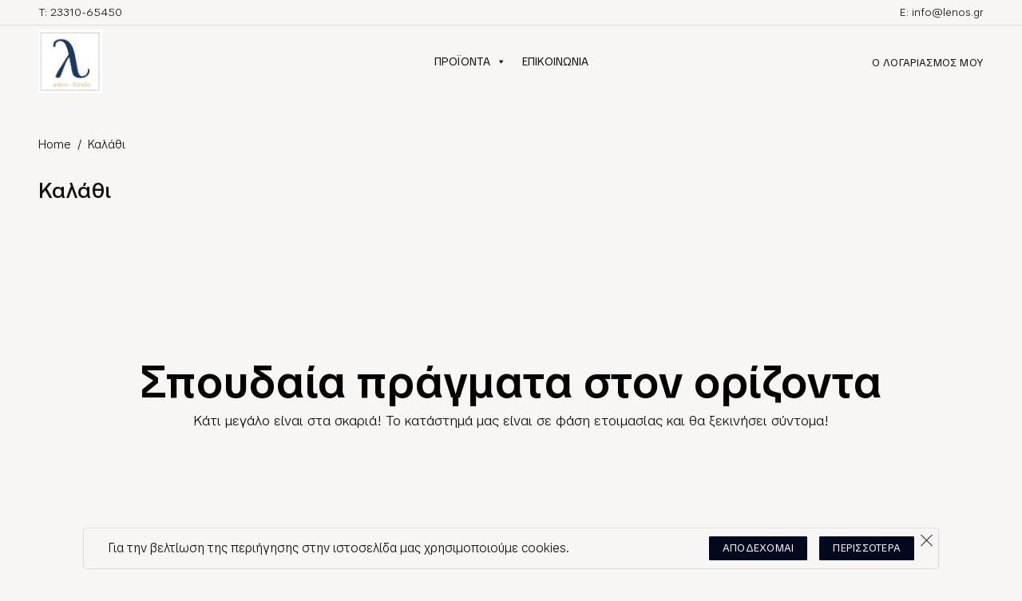

--- FILE ---
content_type: text/html; charset=UTF-8
request_url: https://lenos.gr/cart/
body_size: 31253
content:
<!DOCTYPE html>
<html lang="el">
<head>
	<meta charset="UTF-8">
	<meta name="viewport" content="width=device-width, initial-scale=1, user-scalable=yes">

	<meta name="viewport" content="width=device-width, initial-scale=1" />
<meta name='robots' content='noindex, nofollow' />
	<style>img:is([sizes="auto" i], [sizes^="auto," i]) { contain-intrinsic-size: 3000px 1500px }</style>
	<title>Καλάθι &#8211; Lenos tiles &amp; more</title>
<link rel='dns-prefetch' href='//fonts.googleapis.com' />
<link rel="alternate" type="application/rss+xml" title="Ροή RSS &raquo; Lenos tiles &amp; more" href="https://lenos.gr/feed/" />
<link rel="alternate" type="application/rss+xml" title="Ροή Σχολίων &raquo; Lenos tiles &amp; more" href="https://lenos.gr/comments/feed/" />
<script type="text/javascript">
/* <![CDATA[ */
window._wpemojiSettings = {"baseUrl":"https:\/\/s.w.org\/images\/core\/emoji\/16.0.1\/72x72\/","ext":".png","svgUrl":"https:\/\/s.w.org\/images\/core\/emoji\/16.0.1\/svg\/","svgExt":".svg","source":{"concatemoji":"https:\/\/lenos.gr\/wp-includes\/js\/wp-emoji-release.min.js?ver=6.8.3"}};
/*! This file is auto-generated */
!function(s,n){var o,i,e;function c(e){try{var t={supportTests:e,timestamp:(new Date).valueOf()};sessionStorage.setItem(o,JSON.stringify(t))}catch(e){}}function p(e,t,n){e.clearRect(0,0,e.canvas.width,e.canvas.height),e.fillText(t,0,0);var t=new Uint32Array(e.getImageData(0,0,e.canvas.width,e.canvas.height).data),a=(e.clearRect(0,0,e.canvas.width,e.canvas.height),e.fillText(n,0,0),new Uint32Array(e.getImageData(0,0,e.canvas.width,e.canvas.height).data));return t.every(function(e,t){return e===a[t]})}function u(e,t){e.clearRect(0,0,e.canvas.width,e.canvas.height),e.fillText(t,0,0);for(var n=e.getImageData(16,16,1,1),a=0;a<n.data.length;a++)if(0!==n.data[a])return!1;return!0}function f(e,t,n,a){switch(t){case"flag":return n(e,"\ud83c\udff3\ufe0f\u200d\u26a7\ufe0f","\ud83c\udff3\ufe0f\u200b\u26a7\ufe0f")?!1:!n(e,"\ud83c\udde8\ud83c\uddf6","\ud83c\udde8\u200b\ud83c\uddf6")&&!n(e,"\ud83c\udff4\udb40\udc67\udb40\udc62\udb40\udc65\udb40\udc6e\udb40\udc67\udb40\udc7f","\ud83c\udff4\u200b\udb40\udc67\u200b\udb40\udc62\u200b\udb40\udc65\u200b\udb40\udc6e\u200b\udb40\udc67\u200b\udb40\udc7f");case"emoji":return!a(e,"\ud83e\udedf")}return!1}function g(e,t,n,a){var r="undefined"!=typeof WorkerGlobalScope&&self instanceof WorkerGlobalScope?new OffscreenCanvas(300,150):s.createElement("canvas"),o=r.getContext("2d",{willReadFrequently:!0}),i=(o.textBaseline="top",o.font="600 32px Arial",{});return e.forEach(function(e){i[e]=t(o,e,n,a)}),i}function t(e){var t=s.createElement("script");t.src=e,t.defer=!0,s.head.appendChild(t)}"undefined"!=typeof Promise&&(o="wpEmojiSettingsSupports",i=["flag","emoji"],n.supports={everything:!0,everythingExceptFlag:!0},e=new Promise(function(e){s.addEventListener("DOMContentLoaded",e,{once:!0})}),new Promise(function(t){var n=function(){try{var e=JSON.parse(sessionStorage.getItem(o));if("object"==typeof e&&"number"==typeof e.timestamp&&(new Date).valueOf()<e.timestamp+604800&&"object"==typeof e.supportTests)return e.supportTests}catch(e){}return null}();if(!n){if("undefined"!=typeof Worker&&"undefined"!=typeof OffscreenCanvas&&"undefined"!=typeof URL&&URL.createObjectURL&&"undefined"!=typeof Blob)try{var e="postMessage("+g.toString()+"("+[JSON.stringify(i),f.toString(),p.toString(),u.toString()].join(",")+"));",a=new Blob([e],{type:"text/javascript"}),r=new Worker(URL.createObjectURL(a),{name:"wpTestEmojiSupports"});return void(r.onmessage=function(e){c(n=e.data),r.terminate(),t(n)})}catch(e){}c(n=g(i,f,p,u))}t(n)}).then(function(e){for(var t in e)n.supports[t]=e[t],n.supports.everything=n.supports.everything&&n.supports[t],"flag"!==t&&(n.supports.everythingExceptFlag=n.supports.everythingExceptFlag&&n.supports[t]);n.supports.everythingExceptFlag=n.supports.everythingExceptFlag&&!n.supports.flag,n.DOMReady=!1,n.readyCallback=function(){n.DOMReady=!0}}).then(function(){return e}).then(function(){var e;n.supports.everything||(n.readyCallback(),(e=n.source||{}).concatemoji?t(e.concatemoji):e.wpemoji&&e.twemoji&&(t(e.twemoji),t(e.wpemoji)))}))}((window,document),window._wpemojiSettings);
/* ]]> */
</script>
<link rel='stylesheet' id='font-awesome-5-compat-css' href='https://lenos.gr/wp-content/plugins/woocommerce-ajax-filters/berocket/assets/css/fontawesome4-compat.min.css?ver=6.8.3' type='text/css' media='all' />
<link rel='stylesheet' id='elegant-icons-css' href='https://lenos.gr/wp-content/plugins/precisionandcraft-core/inc/icons/elegant-icons/assets/css/elegant-icons.min.css?ver=6.8.3' type='text/css' media='all' />
<link rel='stylesheet' id='font-awesome-css' href='https://lenos.gr/wp-content/plugins/precisionandcraft-core/inc/icons/font-awesome/assets/css/all.min.css?ver=6.8.3' type='text/css' media='all' />
<style id='font-awesome-inline-css' type='text/css'>
[data-font="FontAwesome"]:before {font-family: 'FontAwesome' !important;content: attr(data-icon) !important;speak: none !important;font-weight: normal !important;font-variant: normal !important;text-transform: none !important;line-height: 1 !important;font-style: normal !important;-webkit-font-smoothing: antialiased !important;-moz-osx-font-smoothing: grayscale !important;}
</style>
<style id='wp-emoji-styles-inline-css' type='text/css'>

	img.wp-smiley, img.emoji {
		display: inline !important;
		border: none !important;
		box-shadow: none !important;
		height: 1em !important;
		width: 1em !important;
		margin: 0 0.07em !important;
		vertical-align: -0.1em !important;
		background: none !important;
		padding: 0 !important;
	}
</style>
<link rel='stylesheet' id='wp-block-library-css' href='https://lenos.gr/wp-includes/css/dist/block-library/style.min.css?ver=6.8.3' type='text/css' media='all' />
<style id='classic-theme-styles-inline-css' type='text/css'>
/*! This file is auto-generated */
.wp-block-button__link{color:#fff;background-color:#32373c;border-radius:9999px;box-shadow:none;text-decoration:none;padding:calc(.667em + 2px) calc(1.333em + 2px);font-size:1.125em}.wp-block-file__button{background:#32373c;color:#fff;text-decoration:none}
</style>
<style id='global-styles-inline-css' type='text/css'>
:root{--wp--preset--aspect-ratio--square: 1;--wp--preset--aspect-ratio--4-3: 4/3;--wp--preset--aspect-ratio--3-4: 3/4;--wp--preset--aspect-ratio--3-2: 3/2;--wp--preset--aspect-ratio--2-3: 2/3;--wp--preset--aspect-ratio--16-9: 16/9;--wp--preset--aspect-ratio--9-16: 9/16;--wp--preset--color--black: #000000;--wp--preset--color--cyan-bluish-gray: #abb8c3;--wp--preset--color--white: #ffffff;--wp--preset--color--pale-pink: #f78da7;--wp--preset--color--vivid-red: #cf2e2e;--wp--preset--color--luminous-vivid-orange: #ff6900;--wp--preset--color--luminous-vivid-amber: #fcb900;--wp--preset--color--light-green-cyan: #7bdcb5;--wp--preset--color--vivid-green-cyan: #00d084;--wp--preset--color--pale-cyan-blue: #8ed1fc;--wp--preset--color--vivid-cyan-blue: #0693e3;--wp--preset--color--vivid-purple: #9b51e0;--wp--preset--gradient--vivid-cyan-blue-to-vivid-purple: linear-gradient(135deg,rgba(6,147,227,1) 0%,rgb(155,81,224) 100%);--wp--preset--gradient--light-green-cyan-to-vivid-green-cyan: linear-gradient(135deg,rgb(122,220,180) 0%,rgb(0,208,130) 100%);--wp--preset--gradient--luminous-vivid-amber-to-luminous-vivid-orange: linear-gradient(135deg,rgba(252,185,0,1) 0%,rgba(255,105,0,1) 100%);--wp--preset--gradient--luminous-vivid-orange-to-vivid-red: linear-gradient(135deg,rgba(255,105,0,1) 0%,rgb(207,46,46) 100%);--wp--preset--gradient--very-light-gray-to-cyan-bluish-gray: linear-gradient(135deg,rgb(238,238,238) 0%,rgb(169,184,195) 100%);--wp--preset--gradient--cool-to-warm-spectrum: linear-gradient(135deg,rgb(74,234,220) 0%,rgb(151,120,209) 20%,rgb(207,42,186) 40%,rgb(238,44,130) 60%,rgb(251,105,98) 80%,rgb(254,248,76) 100%);--wp--preset--gradient--blush-light-purple: linear-gradient(135deg,rgb(255,206,236) 0%,rgb(152,150,240) 100%);--wp--preset--gradient--blush-bordeaux: linear-gradient(135deg,rgb(254,205,165) 0%,rgb(254,45,45) 50%,rgb(107,0,62) 100%);--wp--preset--gradient--luminous-dusk: linear-gradient(135deg,rgb(255,203,112) 0%,rgb(199,81,192) 50%,rgb(65,88,208) 100%);--wp--preset--gradient--pale-ocean: linear-gradient(135deg,rgb(255,245,203) 0%,rgb(182,227,212) 50%,rgb(51,167,181) 100%);--wp--preset--gradient--electric-grass: linear-gradient(135deg,rgb(202,248,128) 0%,rgb(113,206,126) 100%);--wp--preset--gradient--midnight: linear-gradient(135deg,rgb(2,3,129) 0%,rgb(40,116,252) 100%);--wp--preset--font-size--small: 13px;--wp--preset--font-size--medium: 20px;--wp--preset--font-size--large: 36px;--wp--preset--font-size--x-large: 42px;--wp--preset--font-family--inter: "Inter", sans-serif;--wp--preset--font-family--cardo: Cardo;--wp--preset--spacing--20: 0.44rem;--wp--preset--spacing--30: 0.67rem;--wp--preset--spacing--40: 1rem;--wp--preset--spacing--50: 1.5rem;--wp--preset--spacing--60: 2.25rem;--wp--preset--spacing--70: 3.38rem;--wp--preset--spacing--80: 5.06rem;--wp--preset--shadow--natural: 6px 6px 9px rgba(0, 0, 0, 0.2);--wp--preset--shadow--deep: 12px 12px 50px rgba(0, 0, 0, 0.4);--wp--preset--shadow--sharp: 6px 6px 0px rgba(0, 0, 0, 0.2);--wp--preset--shadow--outlined: 6px 6px 0px -3px rgba(255, 255, 255, 1), 6px 6px rgba(0, 0, 0, 1);--wp--preset--shadow--crisp: 6px 6px 0px rgba(0, 0, 0, 1);}:where(.is-layout-flex){gap: 0.5em;}:where(.is-layout-grid){gap: 0.5em;}body .is-layout-flex{display: flex;}.is-layout-flex{flex-wrap: wrap;align-items: center;}.is-layout-flex > :is(*, div){margin: 0;}body .is-layout-grid{display: grid;}.is-layout-grid > :is(*, div){margin: 0;}:where(.wp-block-columns.is-layout-flex){gap: 2em;}:where(.wp-block-columns.is-layout-grid){gap: 2em;}:where(.wp-block-post-template.is-layout-flex){gap: 1.25em;}:where(.wp-block-post-template.is-layout-grid){gap: 1.25em;}.has-black-color{color: var(--wp--preset--color--black) !important;}.has-cyan-bluish-gray-color{color: var(--wp--preset--color--cyan-bluish-gray) !important;}.has-white-color{color: var(--wp--preset--color--white) !important;}.has-pale-pink-color{color: var(--wp--preset--color--pale-pink) !important;}.has-vivid-red-color{color: var(--wp--preset--color--vivid-red) !important;}.has-luminous-vivid-orange-color{color: var(--wp--preset--color--luminous-vivid-orange) !important;}.has-luminous-vivid-amber-color{color: var(--wp--preset--color--luminous-vivid-amber) !important;}.has-light-green-cyan-color{color: var(--wp--preset--color--light-green-cyan) !important;}.has-vivid-green-cyan-color{color: var(--wp--preset--color--vivid-green-cyan) !important;}.has-pale-cyan-blue-color{color: var(--wp--preset--color--pale-cyan-blue) !important;}.has-vivid-cyan-blue-color{color: var(--wp--preset--color--vivid-cyan-blue) !important;}.has-vivid-purple-color{color: var(--wp--preset--color--vivid-purple) !important;}.has-black-background-color{background-color: var(--wp--preset--color--black) !important;}.has-cyan-bluish-gray-background-color{background-color: var(--wp--preset--color--cyan-bluish-gray) !important;}.has-white-background-color{background-color: var(--wp--preset--color--white) !important;}.has-pale-pink-background-color{background-color: var(--wp--preset--color--pale-pink) !important;}.has-vivid-red-background-color{background-color: var(--wp--preset--color--vivid-red) !important;}.has-luminous-vivid-orange-background-color{background-color: var(--wp--preset--color--luminous-vivid-orange) !important;}.has-luminous-vivid-amber-background-color{background-color: var(--wp--preset--color--luminous-vivid-amber) !important;}.has-light-green-cyan-background-color{background-color: var(--wp--preset--color--light-green-cyan) !important;}.has-vivid-green-cyan-background-color{background-color: var(--wp--preset--color--vivid-green-cyan) !important;}.has-pale-cyan-blue-background-color{background-color: var(--wp--preset--color--pale-cyan-blue) !important;}.has-vivid-cyan-blue-background-color{background-color: var(--wp--preset--color--vivid-cyan-blue) !important;}.has-vivid-purple-background-color{background-color: var(--wp--preset--color--vivid-purple) !important;}.has-black-border-color{border-color: var(--wp--preset--color--black) !important;}.has-cyan-bluish-gray-border-color{border-color: var(--wp--preset--color--cyan-bluish-gray) !important;}.has-white-border-color{border-color: var(--wp--preset--color--white) !important;}.has-pale-pink-border-color{border-color: var(--wp--preset--color--pale-pink) !important;}.has-vivid-red-border-color{border-color: var(--wp--preset--color--vivid-red) !important;}.has-luminous-vivid-orange-border-color{border-color: var(--wp--preset--color--luminous-vivid-orange) !important;}.has-luminous-vivid-amber-border-color{border-color: var(--wp--preset--color--luminous-vivid-amber) !important;}.has-light-green-cyan-border-color{border-color: var(--wp--preset--color--light-green-cyan) !important;}.has-vivid-green-cyan-border-color{border-color: var(--wp--preset--color--vivid-green-cyan) !important;}.has-pale-cyan-blue-border-color{border-color: var(--wp--preset--color--pale-cyan-blue) !important;}.has-vivid-cyan-blue-border-color{border-color: var(--wp--preset--color--vivid-cyan-blue) !important;}.has-vivid-purple-border-color{border-color: var(--wp--preset--color--vivid-purple) !important;}.has-vivid-cyan-blue-to-vivid-purple-gradient-background{background: var(--wp--preset--gradient--vivid-cyan-blue-to-vivid-purple) !important;}.has-light-green-cyan-to-vivid-green-cyan-gradient-background{background: var(--wp--preset--gradient--light-green-cyan-to-vivid-green-cyan) !important;}.has-luminous-vivid-amber-to-luminous-vivid-orange-gradient-background{background: var(--wp--preset--gradient--luminous-vivid-amber-to-luminous-vivid-orange) !important;}.has-luminous-vivid-orange-to-vivid-red-gradient-background{background: var(--wp--preset--gradient--luminous-vivid-orange-to-vivid-red) !important;}.has-very-light-gray-to-cyan-bluish-gray-gradient-background{background: var(--wp--preset--gradient--very-light-gray-to-cyan-bluish-gray) !important;}.has-cool-to-warm-spectrum-gradient-background{background: var(--wp--preset--gradient--cool-to-warm-spectrum) !important;}.has-blush-light-purple-gradient-background{background: var(--wp--preset--gradient--blush-light-purple) !important;}.has-blush-bordeaux-gradient-background{background: var(--wp--preset--gradient--blush-bordeaux) !important;}.has-luminous-dusk-gradient-background{background: var(--wp--preset--gradient--luminous-dusk) !important;}.has-pale-ocean-gradient-background{background: var(--wp--preset--gradient--pale-ocean) !important;}.has-electric-grass-gradient-background{background: var(--wp--preset--gradient--electric-grass) !important;}.has-midnight-gradient-background{background: var(--wp--preset--gradient--midnight) !important;}.has-small-font-size{font-size: var(--wp--preset--font-size--small) !important;}.has-medium-font-size{font-size: var(--wp--preset--font-size--medium) !important;}.has-large-font-size{font-size: var(--wp--preset--font-size--large) !important;}.has-x-large-font-size{font-size: var(--wp--preset--font-size--x-large) !important;}
:where(.wp-block-post-template.is-layout-flex){gap: 1.25em;}:where(.wp-block-post-template.is-layout-grid){gap: 1.25em;}
:where(.wp-block-columns.is-layout-flex){gap: 2em;}:where(.wp-block-columns.is-layout-grid){gap: 2em;}
:root :where(.wp-block-pullquote){font-size: 1.5em;line-height: 1.6;}
</style>
<style id='wp-block-template-skip-link-inline-css' type='text/css'>

		.skip-link.screen-reader-text {
			border: 0;
			clip-path: inset(50%);
			height: 1px;
			margin: -1px;
			overflow: hidden;
			padding: 0;
			position: absolute !important;
			width: 1px;
			word-wrap: normal !important;
		}

		.skip-link.screen-reader-text:focus {
			background-color: #eee;
			clip-path: none;
			color: #444;
			display: block;
			font-size: 1em;
			height: auto;
			left: 5px;
			line-height: normal;
			padding: 15px 23px 14px;
			text-decoration: none;
			top: 5px;
			width: auto;
			z-index: 100000;
		}
</style>
<link rel='stylesheet' id='contact-form-7-css' href='https://lenos.gr/wp-content/plugins/contact-form-7/includes/css/styles.css?ver=6.1.3' type='text/css' media='all' />
<link rel='stylesheet' id='cookie-notice-front-css' href='https://lenos.gr/wp-content/plugins/cookie-notice/css/front.min.css?ver=2.5.11' type='text/css' media='all' />
<link rel='stylesheet' id='disable-payment-method-for-woocommerce-css' href='https://lenos.gr/wp-content/plugins/disable-payment-method-for-woocommerce/public/css/style.css?ver=6.8.3' type='text/css' media='all' />
<link rel='stylesheet' id='select2-css' href='https://lenos.gr/wp-content/plugins/woocommerce-ajax-filters/assets/frontend/css/select2.min.css?ver=6.8.3' type='text/css' media='all' />
<style id='woocommerce-inline-inline-css' type='text/css'>
.woocommerce form .form-row .required { visibility: visible; }
</style>
<link rel='stylesheet' id='woo_conditional_payments_css-css' href='https://lenos.gr/wp-content/plugins/conditional-payments-for-woocommerce/frontend/css/woo-conditional-payments.css?ver=3.4.0' type='text/css' media='all' />
<link rel='stylesheet' id='megamenu-css' href='https://lenos.gr/wp-content/uploads/maxmegamenu/style.css?ver=33662a' type='text/css' media='all' />
<link rel='stylesheet' id='dashicons-css' href='https://lenos.gr/wp-includes/css/dashicons.min.css?ver=6.8.3' type='text/css' media='all' />
<style id='dashicons-inline-css' type='text/css'>
[data-font="Dashicons"]:before {font-family: 'Dashicons' !important;content: attr(data-icon) !important;speak: none !important;font-weight: normal !important;font-variant: normal !important;text-transform: none !important;line-height: 1 !important;font-style: normal !important;-webkit-font-smoothing: antialiased !important;-moz-osx-font-smoothing: grayscale !important;}
</style>
<link rel='stylesheet' id='qi-addons-for-elementor-grid-style-css' href='https://lenos.gr/wp-content/plugins/qi-addons-for-elementor/assets/css/grid.min.css?ver=1.9.5' type='text/css' media='all' />
<link rel='stylesheet' id='qi-addons-for-elementor-helper-parts-style-css' href='https://lenos.gr/wp-content/plugins/qi-addons-for-elementor/assets/css/helper-parts.min.css?ver=1.9.5' type='text/css' media='all' />
<link rel='stylesheet' id='qi-addons-for-elementor-style-css' href='https://lenos.gr/wp-content/plugins/qi-addons-for-elementor/assets/css/main.min.css?ver=1.9.5' type='text/css' media='all' />
<link rel='stylesheet' id='swiper-css' href='https://lenos.gr/wp-content/plugins/qi-addons-for-elementor/assets/plugins/swiper/8.4.5/swiper.min.css?ver=8.4.5' type='text/css' media='all' />
<link rel='stylesheet' id='precisionandcraft-main-css' href='https://lenos.gr/wp-content/themes/precisionandcraft/assets/css/main.min.css?ver=1.0' type='text/css' media='all' />
<link rel='stylesheet' id='precisionandcraft-core-style-css' href='https://lenos.gr/wp-content/plugins/precisionandcraft-core/assets/css/precisionandcraft-core.min.css?ver=1.0' type='text/css' media='all' />
<link rel='stylesheet' id='precisionandcraft-google-fonts-css' href='https://fonts.googleapis.com/css?family=Red+Hat+Display%3A400%2C500%7CJost%3A400%2C500%7CPlayfair+Display%3A400%2C500&#038;subset=latin-ext&#038;display=swap&#038;ver=1.0.0' type='text/css' media='all' />
<link rel='stylesheet' id='precisionandcraft-style-css' href='https://lenos.gr/wp-content/themes/precisionandcraft/style.css?ver=1.0' type='text/css' media='all' />
<style id='precisionandcraft-style-inline-css' type='text/css'>
#qodef-back-to-top .qodef-back-to-top-icon { background-color: rgb(247,246,245);border-color: rgb(220,220,220);}#qodef-back-to-top:hover .qodef-back-to-top-icon { background-color: rgb(247,246,245);border-color: rgb(16,16,16);}input[type="submit"], button[type="submit"], .qodef-theme-button, .qodef-button.qodef-html--link.qodef-layout--filled, #qodef-woo-page .added_to_cart, #qodef-woo-page .button, .qodef-woo-shortcode .added_to_cart, .qodef-woo-shortcode .button, .widget.woocommerce .button { color: rgb(252,252,252);font-size: .77rem;font-weight: 300;background-color: #00091d;padding: 10px 20px;}input[type="submit"]:hover, button[type="submit"]:hover, .qodef-theme-button:hover, .qodef-button.qodef-html--link.qodef-layout--filled:hover, #qodef-woo-page .added_to_cart:hover, #qodef-woo-page .button:hover, .qodef-woo-shortcode .added_to_cart:hover, .qodef-woo-shortcode .button:hover, .widget.woocommerce .button:hover { color: rgb(252,252,252);background-color: rgb(0,11,36);}.qodef-button.qodef-layout--textual { color: rgb(16,16,16);font-size: 1.05rem;line-height: 1.2rem;font-weight: 400;letter-spacing: .03rem;text-transform: none;margin-top: 0px;}.qodef-button.qodef-layout--textual:hover { color: rgb(16,16,16);}#qodef-page-footer-top-area { background-color: rgb(247,246,245);}#qodef-page-footer-top-area-inner { padding-left: 3rem!important;padding-right: 3rem!important;border-top-color: rgb(220,220,220);border-top-width: 1px;border-top-style: solid;}#qodef-page-footer-top-area-inner .qodef-footer-top-main-content { padding-top: 5rem;padding-bottom: 3rem;}#qodef-page-footer-top-area .widget { margin-bottom: 1rem;}#qodef-page-footer-top-area .widget .qodef-widget-title { margin-bottom: 1rem;}#qodef-page-footer-bottom-area { background-color: rgb(247,246,245);}#qodef-page-footer-bottom-area-inner { padding-left: 3rem!important;padding-right: 3rem!important;border-top-color: rgb(220,220,220);border-top-width: 1px;border-top-style: solid;}#qodef-page-footer-bottom-area-inner { padding-top: .5rem;padding-bottom: .5rem;}body { background-color: rgb(247,246,245);}:root { --qode-main-color: rgb(16,16,16);}.qodef-header-sticky { background-color: rgb(247,246,245);}#qodef-page-header .qodef-header-sticky .qodef-header-sticky-inner .qodef-header-logo-link { height: 60px;}#qodef-top-area { background-color: rgb(247,246,245);}#qodef-top-area-inner { border-bottom-color: rgb(220,220,220);border-bottom-width: 1px;border-bottom-style: solid;}#qodef-page-header #qodef-page-header-inner .qodef-header-logo-link { height: 80px;}.qodef-mobile-header-navigation > ul > li > a { color: rgb(16,16,16);font-size: 1rem;font-weight: 500;}.qodef-mobile-header-navigation ul li .qodef-menu-item-arrow { color: rgb(16,16,16);}.qodef-mobile-header-navigation > ul > li > a:hover { color: rgb(117,123,126);}.qodef-mobile-header-navigation ul li .qodef-menu-item-arrow:hover { color: rgb(117,123,126);}.qodef-mobile-header-navigation > ul > li.current-menu-ancestor > a, .qodef-mobile-header-navigation > ul > li.current-menu-item > a { color: rgb(117,123,126);}.qodef-mobile-header-navigation ul li ul li > a { color: rgb(16,16,16);font-size: .9rem;font-weight: 400;}.qodef-mobile-header-navigation ul li ul li .qodef-menu-item-arrow { color: rgb(16,16,16);}.qodef-mobile-header-navigation ul li ul li > a:hover { color: rgb(117,123,126);}.qodef-mobile-header-navigation ul li ul li .qodef-menu-item-arrow:hover { color: rgb(117,123,126);}.qodef-mobile-header-navigation ul li ul li.current-menu-ancestor > a, .qodef-mobile-header-navigation ul li ul li.current-menu-item > a { color: rgb(117,123,126);}#qodef-page-mobile-header .qodef-mobile-header-logo-link { height: 80px;}.qodef-header-navigation ul li.qodef-menu-item--wide .qodef-drop-down-second { background-color: rgb(247,246,245);}.qodef-header-navigation> ul > li > a { font-size: .85rem;font-weight: 500;}.qodef-header-navigation > ul > li.qodef-menu-item--narrow .qodef-drop-down-second ul li a { font-size: .85rem;font-weight: 500;}.qodef-page-title .qodef-m-title { color: rgb(16,16,16);}.qodef-page-title.qodef-title--standard-with-breadcrumbs .qodef-breadcrumbs span, .qodef-page-title.qodef-title--breadcrumbs .qodef-breadcrumbs span { color: rgb(16,16,16);}body { color: rgb(16,16,16);font-size: 1.1rem;line-height: 1.2rem;font-weight: 300;}p { margin-top: 0px;margin-bottom: 0px;}h1, .qodef-h1 { font-size: 3.5rem;line-height: 3.5rem;font-weight: 600;text-transform: none;margin-top: 0px;margin-bottom: 0px;}h2, .qodef-h2 { font-size: 3rem;line-height: 3.2rem;font-weight: 600;margin-top: 0px;margin-bottom: 0px;}h3, .qodef-h3 { font-size: 2.2rem;line-height: 2.3rem;font-weight: 600;text-transform: none;margin-top: 0px;margin-bottom: 0px;}h4, .qodef-h4 { text-transform: none;margin-top: 0px;margin-bottom: 0px;}h5, .qodef-h5 { margin-top: 0px;margin-bottom: 0px;}h6, .qodef-h6 { font-size: .95rem;line-height: 1.1rem;font-weight: 400;letter-spacing: .75px;text-transform: none;margin-top: 0px;margin-bottom: 0px;}a, p a { color: rgb(117,123,126);}a:hover, p a:hover { color: rgb(16,16,16);}body.qodef-header--standard { --qode-header-height: 90px;}.qodef-mobile-header--standard #qodef-mobile-header-navigation .qodef-m-inner { background-color: rgb(247,246,245);}.qodef-mobile-header--standard #qodef-page-mobile-header { background-color: rgb(247,246,245);}.qodef-mobile-header--standard #qodef-page-mobile-header-inner { border-bottom-color: #dcdcdc;border-bottom-width: 1px;border-bottom-style: solid;}.qodef-mobile-header--standard .qodef-mobile-header-navigation { border-bottom-color: #dcdcdc;border-bottom-width: 1px;border-bottom-style: solid;}body { --qode-mobile-header-height: 90px;}@media only screen and (max-width: 1024px){h1, .qodef-h1 { font-size: 3.1rem;line-height: 3rem;}h2, .qodef-h2 { font-size: 2.4rem;line-height: 2.4rem;}h3, .qodef-h3 { font-size: 2rem;line-height: 2rem;}h6, .qodef-h6 { font-size: .9rem;line-height: 1.05rem;}}
</style>
<script type="text/javascript" src="https://lenos.gr/wp-includes/js/jquery/jquery.min.js?ver=3.7.1" id="jquery-core-js"></script>
<script type="text/javascript" src="https://lenos.gr/wp-includes/js/jquery/jquery-migrate.min.js?ver=3.4.1" id="jquery-migrate-js"></script>
<script type="text/javascript" src="https://lenos.gr/wp-includes/js/dist/hooks.min.js?ver=4d63a3d491d11ffd8ac6" id="wp-hooks-js"></script>
<script type="text/javascript" src="https://lenos.gr/wp-includes/js/dist/i18n.min.js?ver=5e580eb46a90c2b997e6" id="wp-i18n-js"></script>
<script type="text/javascript" id="wp-i18n-js-after">
/* <![CDATA[ */
wp.i18n.setLocaleData( { 'text direction\u0004ltr': [ 'ltr' ] } );
/* ]]> */
</script>
<script type="text/javascript" id="cookie-notice-front-js-before">
/* <![CDATA[ */
var cnArgs = {"ajaxUrl":"https:\/\/lenos.gr\/wp-admin\/admin-ajax.php","nonce":"abdfd5918d","hideEffect":"fade","position":"bottom","onScroll":false,"onScrollOffset":100,"onClick":false,"cookieName":"cookie_notice_accepted","cookieTime":2592000,"cookieTimeRejected":2592000,"globalCookie":false,"redirection":false,"cache":false,"revokeCookies":false,"revokeCookiesOpt":"automatic"};
/* ]]> */
</script>
<script type="text/javascript" src="https://lenos.gr/wp-content/plugins/cookie-notice/js/front.min.js?ver=2.5.11" id="cookie-notice-front-js"></script>
<script type="text/javascript" src="https://lenos.gr/wp-content/plugins/disable-payment-method-for-woocommerce/public/js/disable-payment-method.js?ver=1.1.9.30" id="disable-payment-method-for-woocommerce-js"></script>
<script type="text/javascript" src="https://lenos.gr/wp-content/plugins/woocommerce/assets/js/jquery-blockui/jquery.blockUI.min.js?ver=2.7.0-wc.10.4.3" id="wc-jquery-blockui-js" defer="defer" data-wp-strategy="defer"></script>
<script type="text/javascript" id="wc-add-to-cart-js-extra">
/* <![CDATA[ */
var wc_add_to_cart_params = {"ajax_url":"\/wp-admin\/admin-ajax.php","wc_ajax_url":"\/?wc-ajax=%%endpoint%%","i18n_view_cart":"\u039a\u03b1\u03bb\u03ac\u03b8\u03b9","cart_url":"https:\/\/lenos.gr\/cart\/","is_cart":"1","cart_redirect_after_add":"no"};
/* ]]> */
</script>
<script type="text/javascript" src="https://lenos.gr/wp-content/plugins/woocommerce/assets/js/frontend/add-to-cart.min.js?ver=10.4.3" id="wc-add-to-cart-js" defer="defer" data-wp-strategy="defer"></script>
<script type="text/javascript" src="https://lenos.gr/wp-content/plugins/woocommerce/assets/js/js-cookie/js.cookie.min.js?ver=2.1.4-wc.10.4.3" id="wc-js-cookie-js" defer="defer" data-wp-strategy="defer"></script>
<script type="text/javascript" id="woocommerce-js-extra">
/* <![CDATA[ */
var woocommerce_params = {"ajax_url":"\/wp-admin\/admin-ajax.php","wc_ajax_url":"\/?wc-ajax=%%endpoint%%","i18n_password_show":"\u0395\u03bc\u03c6\u03ac\u03bd\u03b9\u03c3\u03b7 \u03c3\u03c5\u03bd\u03b8\u03b7\u03bc\u03b1\u03c4\u03b9\u03ba\u03bf\u03cd","i18n_password_hide":"\u0391\u03c0\u03cc\u03ba\u03c1\u03c5\u03c8\u03b7 \u03c3\u03c5\u03bd\u03b8\u03b7\u03bc\u03b1\u03c4\u03b9\u03ba\u03bf\u03cd"};
/* ]]> */
</script>
<script type="text/javascript" src="https://lenos.gr/wp-content/plugins/woocommerce/assets/js/frontend/woocommerce.min.js?ver=10.4.3" id="woocommerce-js" defer="defer" data-wp-strategy="defer"></script>
<script type="text/javascript" id="wc-country-select-js-extra">
/* <![CDATA[ */
var wc_country_select_params = {"countries":"{\"GR\":{\"I\":\"\\u0391\\u03c4\\u03c4\\u03b9\\u03ba\\u03ae\",\"A\":\"\\u0391\\u03bd\\u03b1\\u03c4\\u03bf\\u03bb\\u03b9\\u03ba\\u03ae \\u039c\\u03b1\\u03ba\\u03b5\\u03b4\\u03bf\\u03bd\\u03af\\u03b1 \\u03ba\\u03b1\\u03b9 \\u0398\\u03c1\\u03ac\\u03ba\\u03b7\",\"B\":\"\\u039a\\u03b5\\u03bd\\u03c4\\u03c1\\u03b9\\u03ba\\u03ae \\u039c\\u03b1\\u03ba\\u03b5\\u03b4\\u03bf\\u03bd\\u03af\\u03b1\",\"C\":\"\\u0394\\u03c5\\u03c4\\u03b9\\u03ba\\u03ae \\u039c\\u03b1\\u03ba\\u03b5\\u03b4\\u03bf\\u03bd\\u03af\\u03b1\",\"D\":\"\\u0389\\u03c0\\u03b5\\u03b9\\u03c1\\u03bf\\u03c2\",\"E\":\"\\u0398\\u03b5\\u03c3\\u03c3\\u03b1\\u03bb\\u03af\\u03b1\",\"F\":\"\\u0399\\u03cc\\u03bd\\u03b9\\u03b1 \\u03bd\\u03b7\\u03c3\\u03b9\\u03ac\",\"G\":\"\\u0394\\u03c5\\u03c4\\u03b9\\u03ba\\u03ae \\u0395\\u03bb\\u03bb\\u03ac\\u03b4\\u03b1\",\"H\":\"\\u03a3\\u03c4\\u03b5\\u03c1\\u03b5\\u03ac \\u0395\\u03bb\\u03bb\\u03ac\\u03b4\\u03b1\",\"J\":\"\\u03a0\\u03b5\\u03bb\\u03bf\\u03c0\\u03cc\\u03bd\\u03bd\\u03b7\\u03c3\\u03bf\\u03c2\",\"K\":\"\\u0392\\u03cc\\u03c1\\u03b5\\u03b9\\u03bf \\u0391\\u03b9\\u03b3\\u03b1\\u03af\\u03bf\",\"L\":\"\\u039d\\u03cc\\u03c4\\u03b9\\u03bf \\u0391\\u03b9\\u03b3\\u03b1\\u03af\\u03bf\",\"M\":\"\\u039a\\u03c1\\u03ae\\u03c4\\u03b7\"}}","i18n_select_state_text":"\u039a\u03ac\u03bd\u03c4\u03b5 \u03bc\u03af\u03b1 \u03b5\u03c0\u03b9\u03bb\u03bf\u03b3\u03ae\u2026","i18n_no_matches":"\u0394\u03b5\u03bd \u03b2\u03c1\u03ad\u03b8\u03b7\u03ba\u03b5 \u03ba\u03b1\u03bc\u03af\u03b1 \u03b1\u03bd\u03c4\u03b9\u03c3\u03c4\u03bf\u03b9\u03c7\u03af\u03b1","i18n_ajax_error":"\u0397 \u03c6\u03cc\u03c1\u03c4\u03c9\u03c3\u03b7 \u03b1\u03c0\u03ad\u03c4\u03c5\u03c7\u03b5","i18n_input_too_short_1":"\u03a0\u03b1\u03c1\u03b1\u03ba\u03b1\u03bb\u03bf\u03cd\u03bc\u03b5, \u03b5\u03b9\u03c3\u03ac\u03b3\u03b5\u03c4\u03b5 1 \u03ae \u03c0\u03b5\u03c1\u03b9\u03c3\u03c3\u03cc\u03c4\u03b5\u03c1\u03bf\u03c5\u03c2 \u03c7\u03b1\u03c1\u03b1\u03ba\u03c4\u03ae\u03c1\u03b5\u03c2","i18n_input_too_short_n":"\u03a0\u03b1\u03c1\u03b1\u03ba\u03b1\u03bb\u03bf\u03cd\u03bc\u03b5, \u03b5\u03b9\u03c3\u03ac\u03b3\u03b5\u03c4\u03b5 %qty% \u03ae \u03c0\u03b5\u03c1\u03b9\u03c3\u03c3\u03cc\u03c4\u03b5\u03c1\u03bf\u03c5\u03c2 \u03c7\u03b1\u03c1\u03b1\u03ba\u03c4\u03ae\u03c1\u03b5\u03c2","i18n_input_too_long_1":"\u03a0\u03b1\u03c1\u03b1\u03ba\u03b1\u03bb\u03bf\u03cd\u03bc\u03b5, \u03b4\u03b9\u03b1\u03b3\u03c1\u03ac\u03c8\u03c4\u03b5 1 \u03c7\u03b1\u03c1\u03b1\u03ba\u03c4\u03ae\u03c1\u03b1","i18n_input_too_long_n":"\u03a0\u03b1\u03c1\u03b1\u03ba\u03b1\u03bb\u03bf\u03cd\u03bc\u03b5, \u03b4\u03b9\u03b1\u03b3\u03c1\u03ac\u03c8\u03c4\u03b5 %qty% \u03c7\u03b1\u03c1\u03b1\u03ba\u03c4\u03ae\u03c1\u03b5\u03c2","i18n_selection_too_long_1":"\u039c\u03c0\u03bf\u03c1\u03b5\u03af\u03c4\u03b5 \u03bd\u03b1 \u03b5\u03c0\u03b9\u03bb\u03ad\u03be\u03b5\u03c4\u03b5 \u03bc\u03cc\u03bd\u03bf 1 \u03c3\u03c4\u03bf\u03b9\u03c7\u03b5\u03af\u03bf","i18n_selection_too_long_n":"\u039c\u03c0\u03bf\u03c1\u03b5\u03af\u03c4\u03b5 \u03bd\u03b1 \u03b5\u03c0\u03b9\u03bb\u03ad\u03be\u03b5\u03c4\u03b5 \u03bc\u03cc\u03bd\u03bf %qty% \u03c3\u03c4\u03bf\u03b9\u03c7\u03b5\u03af\u03b1","i18n_load_more":"\u0393\u03af\u03bd\u03b5\u03c4\u03b1\u03b9 \u03c6\u03cc\u03c1\u03c4\u03c9\u03c3\u03b7 \u03c0\u03b5\u03c1\u03b9\u03c3\u03c3\u03cc\u03c4\u03b5\u03c1\u03c9\u03bd \u03b1\u03c0\u03bf\u03c4\u03b5\u03bb\u03b5\u03c3\u03bc\u03ac\u03c4\u03c9\u03bd\u2026","i18n_searching":"\u0393\u03af\u03bd\u03b5\u03c4\u03b1\u03b9 \u03b1\u03bd\u03b1\u03b6\u03ae\u03c4\u03b7\u03c3\u03b7\u2026"};
/* ]]> */
</script>
<script type="text/javascript" src="https://lenos.gr/wp-content/plugins/woocommerce/assets/js/frontend/country-select.min.js?ver=10.4.3" id="wc-country-select-js" defer="defer" data-wp-strategy="defer"></script>
<script type="text/javascript" id="wc-address-i18n-js-extra">
/* <![CDATA[ */
var wc_address_i18n_params = {"locale":"{\"GR\":{\"state\":[]},\"default\":{\"first_name\":{\"autocomplete\":\"given-name\"},\"last_name\":{\"autocomplete\":\"family-name\"},\"company\":{\"autocomplete\":\"organization\"},\"country\":{\"type\":\"country\",\"autocomplete\":\"country\"},\"address_1\":{\"autocomplete\":\"address-line1\"},\"address_2\":{\"label_class\":[\"screen-reader-text\"],\"autocomplete\":\"address-line2\"},\"city\":{\"autocomplete\":\"address-level2\"},\"state\":{\"type\":\"state\",\"validate\":[\"state\"],\"autocomplete\":\"address-level1\"},\"postcode\":{\"validate\":[\"postcode\"],\"autocomplete\":\"postal-code\"}}}","locale_fields":"{\"address_1\":\"#billing_address_1_field, #shipping_address_1_field\",\"address_2\":\"#billing_address_2_field, #shipping_address_2_field\",\"state\":\"#billing_state_field, #shipping_state_field, #calc_shipping_state_field\",\"postcode\":\"#billing_postcode_field, #shipping_postcode_field, #calc_shipping_postcode_field\",\"city\":\"#billing_city_field, #shipping_city_field, #calc_shipping_city_field\"}","i18n_required_text":"\u03b1\u03c0\u03b1\u03b9\u03c4\u03b5\u03af\u03c4\u03b1\u03b9","i18n_optional_text":"\u03c0\u03c1\u03bf\u03b1\u03b9\u03c1\u03b5\u03c4\u03b9\u03ba\u03cc"};
/* ]]> */
</script>
<script type="text/javascript" src="https://lenos.gr/wp-content/plugins/woocommerce/assets/js/frontend/address-i18n.min.js?ver=10.4.3" id="wc-address-i18n-js" defer="defer" data-wp-strategy="defer"></script>
<script type="text/javascript" id="wc-cart-js-extra">
/* <![CDATA[ */
var wc_cart_params = {"ajax_url":"\/wp-admin\/admin-ajax.php","wc_ajax_url":"\/?wc-ajax=%%endpoint%%","update_shipping_method_nonce":"3512c1f22b","apply_coupon_nonce":"4333bf137b","remove_coupon_nonce":"b1b9a59509"};
/* ]]> */
</script>
<script type="text/javascript" src="https://lenos.gr/wp-content/plugins/woocommerce/assets/js/frontend/cart.min.js?ver=10.4.3" id="wc-cart-js" defer="defer" data-wp-strategy="defer"></script>
<script type="text/javascript" src="https://lenos.gr/wp-content/plugins/woocommerce/assets/js/selectWoo/selectWoo.full.min.js?ver=1.0.9-wc.10.4.3" id="selectWoo-js" defer="defer" data-wp-strategy="defer"></script>
<script type="text/javascript" id="zxcvbn-async-js-extra">
/* <![CDATA[ */
var _zxcvbnSettings = {"src":"https:\/\/lenos.gr\/wp-includes\/js\/zxcvbn.min.js"};
/* ]]> */
</script>
<script type="text/javascript" src="https://lenos.gr/wp-includes/js/zxcvbn-async.min.js?ver=1.0" id="zxcvbn-async-js"></script>
<script type="text/javascript" id="password-strength-meter-js-extra">
/* <![CDATA[ */
var pwsL10n = {"unknown":"\u0386\u03b3\u03bd\u03c9\u03c3\u03c4\u03b7 \u03b9\u03c3\u03c7\u03cd\u03c2 \u03a3\u03c5\u03bd\u03b8\u03b7\u03bc\u03b1\u03c4\u03b9\u03ba\u03bf\u03cd","short":"\u03a0\u03bf\u03bb\u03cd \u03b1\u03b4\u03cd\u03bd\u03b1\u03bc\u03bf","bad":"\u0391\u03b4\u03cd\u03bd\u03b1\u03bc\u03bf","good":"\u039c\u03ad\u03c4\u03c1\u03b9\u03bf","strong":"\u0394\u03c5\u03bd\u03b1\u03c4\u03cc","mismatch":"\u0391\u03c3\u03c5\u03bc\u03c6\u03c9\u03bd\u03af\u03b1"};
/* ]]> */
</script>
<script type="text/javascript" id="password-strength-meter-js-translations">
/* <![CDATA[ */
( function( domain, translations ) {
	var localeData = translations.locale_data[ domain ] || translations.locale_data.messages;
	localeData[""].domain = domain;
	wp.i18n.setLocaleData( localeData, domain );
} )( "default", {"translation-revision-date":"2025-10-15 08:56:15+0000","generator":"GlotPress\/4.0.3","domain":"messages","locale_data":{"messages":{"":{"domain":"messages","plural-forms":"nplurals=2; plural=n != 1;","lang":"el_GR"},"%1$s is deprecated since version %2$s! Use %3$s instead. Please consider writing more inclusive code.":["\u0397 \u03c3\u03c5\u03bd\u03ac\u03c1\u03c4\u03b7\u03c3\u03b7%1$s \u03ad\u03c7\u03b5\u03b9 \u03ba\u03b1\u03c4\u03b1\u03c1\u03b3\u03b7\u03b8\u03b5\u03af \u03b1\u03c0\u03cc \u03c4\u03b7\u03bd \u03ad\u03ba\u03b4\u03bf\u03c3\u03b7 %2$s! \u03a7\u03c1\u03b7\u03c3\u03b9\u03bc\u03bf\u03c0\u03bf\u03b9\u03ae\u03c3\u03c4\u03b5 \u03c4\u03b7 \u03c3\u03c5\u03bd\u03ac\u03c1\u03c4\u03b7\u03c3\u03b7 %3$s \u03c3\u03c4\u03b7 \u03b8\u03ad\u03c3\u03b7 \u03c4\u03b7\u03c2. \u03a0\u03b1\u03c1\u03b1\u03ba\u03b1\u03bb\u03ce \u03bd\u03b1 \u03b5\u03af\u03c3\u03c4\u03b5 \u03c0\u03b9\u03bf \u03c0\u03b5\u03c1\u03b9\u03b5\u03ba\u03c4\u03b9\u03ba\u03bf\u03af \u03c3\u03c4\u03b7 \u03c3\u03c5\u03b3\u03b3\u03c1\u03b1\u03c6\u03ae \u03ba\u03ce\u03b4\u03b9\u03ba\u03b1."]}},"comment":{"reference":"wp-admin\/js\/password-strength-meter.js"}} );
/* ]]> */
</script>
<script type="text/javascript" src="https://lenos.gr/wp-admin/js/password-strength-meter.min.js?ver=6.8.3" id="password-strength-meter-js"></script>
<script type="text/javascript" id="wc-password-strength-meter-js-extra">
/* <![CDATA[ */
var wc_password_strength_meter_params = {"min_password_strength":"3","stop_checkout":"","i18n_password_error":"\u03a0\u03b1\u03c1\u03b1\u03ba\u03b1\u03bb\u03bf\u03cd\u03bc\u03b5, \u03b5\u03b9\u03c3\u03ac\u03b3\u03b5\u03c4\u03b5 \u03ad\u03bd\u03b1\u03bd \u03b4\u03c5\u03bd\u03b1\u03c4\u03cc\u03c4\u03b5\u03c1\u03bf \u03ba\u03c9\u03b4\u03b9\u03ba\u03cc.","i18n_password_hint":"\u03a3\u03c5\u03bc\u03b2\u03bf\u03c5\u03bb\u03ae: \u03a4\u03bf \u03c3\u03c5\u03bd\u03b8\u03b7\u03bc\u03b1\u03c4\u03b9\u03ba\u03cc \u03c3\u03b1\u03c2 \u03c0\u03c1\u03ad\u03c0\u03b5\u03b9 \u03bd\u03b1 \u03ad\u03c7\u03b5\u03b9 \u03c4\u03bf\u03c5\u03bb\u03ac\u03c7\u03b9\u03c3\u03c4\u03bf\u03bd \u03b5\u03c0\u03c4\u03ac \u03c7\u03b1\u03c1\u03b1\u03ba\u03c4\u03ae\u03c1\u03b5\u03c2. \u0393\u03b9\u03b1 \u03bd\u03b1 \u03c4\u03bf \u03ba\u03ac\u03bd\u03b5\u03c4\u03b5 \u03b9\u03c3\u03c7\u03c5\u03c1\u03cc\u03c4\u03b5\u03c1\u03bf, \u03c7\u03c1\u03b7\u03c3\u03b9\u03bc\u03bf\u03c0\u03bf\u03b9\u03ae\u03c3\u03b5\u03c4\u03b5 \u03ba\u03b5\u03c6\u03b1\u03bb\u03b1\u03af\u03b1 \u03ba\u03b1\u03b9 \u03c0\u03b5\u03b6\u03ac, \u03b1\u03c1\u03b9\u03b8\u03bc\u03bf\u03cd\u03c2 \u03ba\u03b1\u03b9 \u03c3\u03cd\u03bc\u03b2\u03bf\u03bb\u03b1 \u03cc\u03c0\u03c9\u03c2 ! \" ? $ % ^ & )."};
/* ]]> */
</script>
<script type="text/javascript" src="https://lenos.gr/wp-content/plugins/woocommerce/assets/js/frontend/password-strength-meter.min.js?ver=10.4.3" id="wc-password-strength-meter-js" defer="defer" data-wp-strategy="defer"></script>
<script type="text/javascript" id="woo-conditional-payments-js-js-extra">
/* <![CDATA[ */
var conditional_payments_settings = {"name_address_fields":[],"disable_payment_method_trigger":""};
/* ]]> */
</script>
<script type="text/javascript" src="https://lenos.gr/wp-content/plugins/conditional-payments-for-woocommerce/frontend/js/woo-conditional-payments.js?ver=3.4.0" id="woo-conditional-payments-js-js"></script>
<link rel="https://api.w.org/" href="https://lenos.gr/wp-json/" /><link rel="alternate" title="JSON" type="application/json" href="https://lenos.gr/wp-json/wp/v2/pages/13" /><link rel="EditURI" type="application/rsd+xml" title="RSD" href="https://lenos.gr/xmlrpc.php?rsd" />
<meta name="generator" content="WordPress 6.8.3" />
<meta name="generator" content="WooCommerce 10.4.3" />
<link rel="canonical" href="https://lenos.gr/cart/" />
<link rel='shortlink' href='https://lenos.gr/?p=13' />
<link rel="alternate" title="oEmbed (JSON)" type="application/json+oembed" href="https://lenos.gr/wp-json/oembed/1.0/embed?url=https%3A%2F%2Flenos.gr%2Fcart%2F" />
<link rel="alternate" title="oEmbed (XML)" type="text/xml+oembed" href="https://lenos.gr/wp-json/oembed/1.0/embed?url=https%3A%2F%2Flenos.gr%2Fcart%2F&#038;format=xml" />
<style></style>	<noscript><style>.woocommerce-product-gallery{ opacity: 1 !important; }</style></noscript>
	<meta name="generator" content="Elementor 3.33.4; features: e_font_icon_svg, additional_custom_breakpoints; settings: css_print_method-external, google_font-enabled, font_display-swap">
			<style>
				.e-con.e-parent:nth-of-type(n+4):not(.e-lazyloaded):not(.e-no-lazyload),
				.e-con.e-parent:nth-of-type(n+4):not(.e-lazyloaded):not(.e-no-lazyload) * {
					background-image: none !important;
				}
				@media screen and (max-height: 1024px) {
					.e-con.e-parent:nth-of-type(n+3):not(.e-lazyloaded):not(.e-no-lazyload),
					.e-con.e-parent:nth-of-type(n+3):not(.e-lazyloaded):not(.e-no-lazyload) * {
						background-image: none !important;
					}
				}
				@media screen and (max-height: 640px) {
					.e-con.e-parent:nth-of-type(n+2):not(.e-lazyloaded):not(.e-no-lazyload),
					.e-con.e-parent:nth-of-type(n+2):not(.e-lazyloaded):not(.e-no-lazyload) * {
						background-image: none !important;
					}
				}
			</style>
			<style class='wp-fonts-local' type='text/css'>
@font-face{font-family:Inter;font-style:normal;font-weight:300 900;font-display:fallback;src:url('https://lenos.gr/wp-content/plugins/woocommerce/assets/fonts/Inter-VariableFont_slnt,wght.woff2') format('woff2');font-stretch:normal;}
@font-face{font-family:Cardo;font-style:normal;font-weight:400;font-display:fallback;src:url('https://lenos.gr/wp-content/plugins/woocommerce/assets/fonts/cardo_normal_400.woff2') format('woff2');}
</style>
<link rel="icon" href="https://lenos.gr/wp-content/uploads/2025/07/cropped-favicon-32x32.jpg" sizes="32x32" />
<link rel="icon" href="https://lenos.gr/wp-content/uploads/2025/07/cropped-favicon-192x192.jpg" sizes="192x192" />
<link rel="apple-touch-icon" href="https://lenos.gr/wp-content/uploads/2025/07/cropped-favicon-180x180.jpg" />
<meta name="msapplication-TileImage" content="https://lenos.gr/wp-content/uploads/2025/07/cropped-favicon-270x270.jpg" />
		<style type="text/css" id="wp-custom-css">
			@import url('https://fonts.googleapis.com/css2?family=Manrope:wght@200..800&family=TikTok+Sans:opsz,wght@12..36,300..900&display=swap');

/**
font-family: "Manrope", sans-serif;
font-family: "TikTok Sans", sans-serif;
**/

/** Coming Soon **/
.page-id-2349 .qodef-header-navigation, .page-id-2349 #qodef-page-header .qodef-widget-holder, .page-id-2349 #qodef-page-mobile-header {
		display: none;
}

.page-id-2349 #qodef-page-inner {
    padding: 0;
}

#qodef-page-inner {
    width: 100%;
		padding: 6rem 3rem;
}

* {
		font-family: "TikTok Sans", sans-serif!important;
}

.qodef-e-info>* {
		color: #757b7e;
		font-weight: 300;
		letter-spacing: .02rem;
}

h6, .qodef-h6 {
		font-family: "Manrope", sans-serif!important;
}

body, p, body[class*=precisionandcraft-core] p {
		margin: 0;
}

ol:not(.wp-block), ul:not(.wp-block)
 {
    margin: 0;
}

/******* Homepage ********/
.page-id-8251 #qodef-page-inner {
		padding: 0;
}

.page-id-8251 #qodef-page-header-inner #my-account-icon path {
    stroke: #fdfdfd;
		transition: .3s ease .3s;
}

.page-id-8251 #qodef-page-header-inner svg.icon.icon-bag path {
		stroke: #fdfdfd!important;
		transition: .3s ease .3s;
}

.page-id-8251 #qodef-page-header #qodef-page-header-inner .widget_precisionandcraft_core_svg_icon .qodef-m-text, .page-id-8251 #qodef-page-header-inner .widget_precisionandcraft_core_woo_side_area_cart .qodef-m-opener-text, .page-id-8251 #qodef-page-header-inner #mega-menu-wrap-main-navigation #mega-menu-main-navigation > li.mega-menu-item > a.mega-menu-link, .page-id-8251 .widget_precisionandcraft_core_svg_icon .qodef-m-text {
		color: #fdfdfd;
		transition: .3s ease .3s;
}

#home-main-btn-2 .qodef-button.qodef-layout--filled.qodef-html--link, #home-banners .qodef-button.qodef-layout--filled.qodef-html--link {
		background-color: #fdfdfd;
		color: #00091D;
		font-weight: 400;
}

#home-categories .qodef-banner.qodef-layout--link-button .qodef-m-button .qodef-button {
    position: absolute;
    bottom: -2rem;
		left: 0;
}

.swiper-horizontal.qodef-shortcode.qodef-swiper-pagination-type--custom .swiper-pagination-bullets {
		margin-left: 0;
		margin-right: 0;
		width: 70%;
		left: 15%;
}

#home-banners .qodef-banner .qodef-m-image img {
		filter: brightness(.65);
}

#home-banners .qodef-banner.qodef-layout--link-button .qodef-m-title {
		font-weight: 500;
}



/******** Header *********/
#qodef-top-area {
		background-color: #f7f6f5;
}

#qodef-top-area-inner {
		border-bottom: 1px solid #dcdcdc;
}

#qodef-top-area p, #qodef-top-area a {
		color: #101010!important;
		font-size: .85rem !important;
    font-weight: 300;
}

#qodef-page-header-inner, #qodef-top-area-inner, .qodef-header-sticky-inner {
		padding: 0 3rem;
}

.qodef-header-navigation > ul > li.qodef-menu-item--narrow .qodef-drop-down-second ul li a {
		margin: 8px 0;
}

.qodef-svg--cart {
    width: 23px;
    height: 23px;
}

svg.icon.icon-bag {
    width: 28px;
    height: 28px;
    fill: transparent;
    stroke-width: 1px;
    margin-bottom: 2px;
}

svg.icon.icon-bag path {
		stroke: #101010;
}

#qodef-page-header .widget_precisionandcraft_core_svg_icon .qodef-m-text, .widget_precisionandcraft_core_woo_side_area_cart .qodef-m-opener-text, .widget_precisionandcraft_core_svg_icon .qodef-m-text {
		font-size: .8rem;
    color: #101010;
    font-weight: 400;
    padding-left: 6px;
		margin: 0;
}

.widget_precisionandcraft_core_woo_side_area_cart.qodef--opened .qodef-widget-side-area-cart-content {
    background-color: #f7f6f5;
    border-left: 1px solid #dcdcdc;
}

#mega-menu-wrap-main-navigation #mega-menu-main-navigation > li.mega-menu-item > a.mega-menu-link {
		transition: .3s ease .3s!important;
}

#mega-menu-wrap-main-navigation #mega-menu-main-navigation > li.mega-menu-megamenu > ul.mega-sub-menu li.mega-menu-column > ul.mega-sub-menu > li.mega-menu-item > a.mega-menu-link, #mega-menu-wrap-main-navigation #mega-menu-main-navigation > li.mega-menu-megamenu > ul.mega-sub-menu li.mega-menu-column > ul.mega-sub-menu > li.mega-menu-item > a.mega-menu-link:hover {
		font-weight: 500;
		transition: .3s ease .3s;
}

#mega-menu-wrap-main-navigation #mega-menu-main-navigation > li.mega-menu-megamenu > ul.mega-sub-menu li.mega-menu-column > ul.mega-sub-menu > li.mega-menu-item li.mega-menu-item > a.mega-menu-link, #mega-menu-wrap-main-navigation #mega-menu-main-navigation > li.mega-menu-megamenu > ul.mega-sub-menu li.mega-menu-column > ul.mega-sub-menu > li.mega-menu-item li.mega-menu-item > a.mega-menu-link:hover {
		font-weight: 300;
		transition: .3s ease;
    line-height: 1.5;
}

#mega-menu-wrap-main-navigation #mega-menu-main-navigation > li.mega-menu-megamenu > ul.mega-sub-menu li.mega-menu-column > ul.mega-sub-menu > li.mega-menu-item li.mega-menu-item > a.mega-menu-link:hover {
		color: #757b7e!important;
}



#mega-menu-wrap-main-navigation #mega-menu-main-navigation img {
		width: 100%;
    height: 50vh !important;
    object-fit: cover;
}

.qodef-header-navigation {
    height: auto;
}


/** Custom Header effect **/

.qodef-header--standard #qodef-page-header {
    background-color: transparent;
    transition: background-color 0.3s ease;
		transition-delay: 0.18s!important;
}

.qodef-header--standard #qodef-page-header.mega-menu-open {
    background-color: rgb(247,246,245);
}

#qodef-page-header.mega-menu-open .qodef-header-logo, .qodef-header-sticky .qodef-header-logo {
		z-index: 9999;
}

.widget_precisionandcraft_core_svg_icon .qodef-svg-icon-widget svg, .widget_precisionandcraft_core_svg_icon .qodef-m-text, .widget_precisionandcraft_core_woo_side_area_cart .qodef-m-opener-text {
		transition: .3s ease;
}

.qodef-header--standard #qodef-page-header.mega-menu-open a,
.qodef-header--standard #qodef-page-header.mega-menu-open .widget_precisionandcraft_core_svg_icon .qodef-svg-icon-widget svg path, .qodef-header--standard #qodef-page-header.mega-menu-open .widget_precisionandcraft_core_svg_icon .qodef-m-text, .qodef-header--standard #qodef-page-header.mega-menu-open svg.icon.icon-bag path, .qodef-header--standard #qodef-page-header.mega-menu-open .widget_precisionandcraft_core_woo_side_area_cart .qodef-m-opener-text {
    color: #000000!important;
    stroke: #000000!important;
}





/******** Footer ***********/
.my-footer-top-title {
		padding-bottom: 1.5rem !important;
    color: #101010 !important;
    font-weight: 600;
}

#qodef-page-footer-top-area h6 {
    padding-bottom: 5px;
}

#qodef-page-footer-top-area h6 a {
		color: #101010 !important;
    font-weight: 300;
}

#qodef-page-footer-top-area h6 a:hover {
		color: #757b7e!important;
}

ul.my-footer-social {
		display: -webkit-box;
		display: -webkit-flex;
		display: -ms-flexbox;
    display: flex;
		margin-top: 8px !important;
}

ul.my-footer-social svg {
    width: 21px;
    height: 21px;
		fill: none;
		margin-right: 8px;
}

ul.my-footer-social svg path {
		transition: .3s ease;
}

ul.my-footer-social svg:hover path {
		stroke: #757b7e;
}

.icon-fallback-text {
    position: absolute !important;
    overflow: hidden;
    clip: rect(0 0 0 0);
    height: 1px;
    width: 1px;
    margin: -1px;
    padding: 0;
    border: 0;
}

/****** Footer Bottom ******/
#qodef-page-footer-bottom-area p, #qodef-page-footer-bottom-area a {
		color: #101010;
    font-size: .85rem;
		font-family: "TikTok Sans", sans-serif!important;
		font-weight: 300;
}

#qodef-page-footer-bottom-area a {
		color: #757b7e!important;
}

#qodef-page-footer-bottom-area a:hover {
		color: #101010!important;
}

/******* Page Title *******/
.qodef-page-title {
		height: auto;
		border: 0;
		background-color: transparent;
		padding: 3rem 0 0;
}

.qodef-page-title .qodef-m-content.qodef-content-full-width {
    padding: 0 3rem;
}

.qodef-page-title.qodef-title--standard-with-breadcrumbs .qodef-breadcrumbs {
    margin-top: 0;
    padding: 0 0 2rem 0;
}

.qodef-page-title.qodef-title--standard-with-breadcrumbs .qodef-breadcrumbs a, .qodef-page-title.qodef-title--standard-with-breadcrumbs .qodef-breadcrumbs span {
    font-size: .95rem;
    font-weight: 300;
}

.qodef-page-title .qodef-breadcrumbs .qodef-breadcrumbs-separator {
    margin: 0 8px;
}

h4.qodef-m-title.entry-title {
		text-transform: none;
}


/******** Buttons *********/
.widget_precisionandcraft_core_woo_side_area_cart .qodef-widget-side-area-cart-inner .qodef-m-action-link {
		background-color: #00091d;
}

.widget_precisionandcraft_core_woo_side_area_cart .qodef-widget-side-area-cart-inner .qodef-m-action-link:last-child {
		background-color: transparent;
		color: #00091d;
}

.widget_precisionandcraft_core_woo_side_area_cart .qodef-widget-side-area-cart-inner .qodef-m-action-link:hover:last-child {
		background-color: #00091d;
		color: #fdfdfd;
}

#qodef-woo-page .button:hover {
		background-color: #f7f6f5;
		color: #00091d;
}



/********* Shop ***********/
.archive #qodef-page-inner {
    border-top: 1px solid #dcdcdc;
    margin-top: 1rem;
}

.archive .qodef-page-title {
		padding: 1rem 0 0
}

.archive .qodef-page-title.qodef-title--standard-with-breadcrumbs .qodef-breadcrumbs {
		padding: 0 0 1rem;
}

.select2-container {
    z-index: 1;
}

.qodef-woo-product-list .qodef-e-price-holder .added_to_cart, .qodef-woo-product-list .qodef-e-price-holder .button {
		font-family: "TikTok Sans", sans-serif!important;
		font-weight: 300!important;
}

.qodef-woo-product-list li.product {
    background-color: transparent;
}

.qodef-woo-product-list .qodef-e-content {
		padding: 1.5rem 0;
}

.qodef-woo-product-list .qodef-e-top-holder {
		display: none;
}

.qodef-woo-product-list .qodef-e-title-holder {
		flex-flow: row wrap;
}

.qodef-woo-product-list .qodef-woo-product-title {
		width: 100%;
		max-width: 100%
}

a.woocommerce-LoopProduct-link.woocommerce-loop-product__link {
    color: #101010;
}

a.woocommerce-LoopProduct-link.woocommerce-loop-product__link:hover {
    color: #757b7e;
}

.qodef-woo-product-list .qodef-e-price-holder {
		width: 100%;
		padding-top: 10px;
}

.qodef-woo-product-list .qodef-e-price-holder .price {
		font-weight: 500!important;
}

.qodef-woo-product-list .qodef-e-price-holder .button {
		right: inherit;
		padding-top: 10px!important;
}

.qodef-woo-product-list .qodef-e-content .qodef-e-price-holder .added_to_cart.wc-forward {
		z-index: 9!important;
}

/***** Shop Filter *****/
.bapf_sfilter {
    margin-bottom: 30px;
}

.bapf_head h3 {
    font-size: 1.6rem;
    font-weight: 500;
    padding-bottom: 7px;
}

.bapf_sfilter ul li {
		font-weight: 400!important;
		padding-bottom: 5px!important;
}

.bapf_sfilter ul li ul li label {
    font-weight: 300!important;
	padding-bottom: 0!important;
}

.widget ul:not(.qodef-shortcode-list):not(.select2-selection__rendered) li ul {
    margin-top: 10px;
}

.bapf_sfilter ul li ul li:last-child input, .bapf_sfilter ul li ul li:last-child label {
		margin: 3px 0 12px;
}

.bapf_ckbox_sqchck input[type=checkbox]:checked:after {
		background-color: transparent;
}

.irs--round .irs-handle {
		border: 1px solid #dcdcdc!important;
		box-shadow: 0 0!important;
		width: 20px!important;
		height: 20px!important;
}

.irs--round .irs-bar {
		background-color: #dcdcdc!important;
}

.irs--round .irs-from, .irs--round .irs-single, .irs--round .irs-to {
		background-color: transparent!important;
		color: #101010!important;
		font-weight: 400!important;
		font-family: "Manrope", sans-serif!important;
}

.irs--round .irs-from:before, .irs--round .irs-single:before, .irs--round .irs-to:before {
		border-top: 0!important;
}

/* Selected Aera */
.bapf_sfilter.bapf-sfa-grey-rounded .berocket_aapf_widget_selected_area li a {
    font-weight: 400;
    font-size: .95rem;
    line-height: 1rem;
    border: 1px solid #dcdcdc;
    padding: 0.4rem 2rem .45rem 1.5rem;
		transition: .3s ease;
}

.bapf_sfilter.bapf-sfa-grey-rounded .berocket_aapf_widget_selected_area li a:hover {
		border-color: #101010;
}

.bapf_sfilter.bapf-sfa-grey-rounded .berocket_aapf_widget_selected_area li a:before {
		font-family: "Manrope", sans-serif;
		top: 10px;
    font-size: 28px;
		transition: .3s ease;
}

.bapf_sfilter.bapf-sfa-grey-rounded .berocket_aapf_widget_selected_area ul.bapf_sfa_unall {
		display: none!important;
}

/**** Single Product ***/
.qodef-woo-product-title.product_title.entry-title {
		text-transform: none;
}

.qodef-quantity-selector .qodef-quantity-input {
		height: 35px;
}

#qodef-woo-page.qodef--single .related>h2,
/** Cart Page **/
#qodef-woo-page.qodef--cart .cart_totals>h2{
		font-size: 2.2rem;
		line-height: 2.3rem;
		font-weight: 600;
}

#qodef-woo-page.qodef--cart .cart_totals>h2 {
		font-size: 1.5rem;
		line-height: 1.8rem;
}

/****** Cart Page ******/
.woocommerce-page div.woocommerce .shop_table th,
/** Chechout Page **/
#qodef-woo-page.qodef--checkout .wc_payment_methods label {
		font-size: 1rem;
		font-weight: 500;
}

input[type=checkbox], input[type=radio] {
		border: 1px solid #101010;
		border-radius: 2px;
}

input[type=radio]:checked:after {
    left: .3px;
    width: calc(100% - 1px);
    height: calc(100% - 1px);
    top: .6px;
		border-radius: 1px;
}

/**** Chechout Page ****/
#billing_wooccm11 {
  padding-bottom: 0.15rem;
  margin-bottom: 2rem;
}

#qodef-woo-page.qodef--checkout .woocommerce-checkout-payment .place-order {
    margin-top: 1rem;
}

/********* GDPR ********/
#cookie-notice {
		font-size: 1rem!important;
    min-width: inherit;
    line-height: 25px;
    padding: 10px 30px!important;
		border: 1px solid #dcdcdc;
    width: calc(100vw - 13rem)!important;
		text-align: left!important;
		right: 6.5rem!important;
		left: auto;
		bottom: 1vh;
		z-index: 9999999999;
	background-color: #f7f6f5!important;
		border-radius: 4px;
		font-weight: 100;
}

#cookie-notice .cookie-notice-container {
    display: block;
    display: -ms-flexbox;
    display: -webkit-flex;
    display: flex;
    flex-flow: row wrap;
    justify-content: space-between;
		align-items: center;
}

#cookie-notice.cookie-notice-hidden {
  border: 0 !important;
  padding: 0 !important;
}

.cookie-notice-container {
	padding: 0!important;
}

.cn-text-container {
		margin: 0;
}

#cookie-notice .cn-button:not(.cn-button-custom) {
		font-size: .8rem!important;
		text-transform: uppercase;
		margin: 0 0 0 15px!important;
		padding: .5rem 1rem;
    border-radius: 1px;
		color: #fdfdfd;
		border: 1px solid #00091d!important;
		transition: .3s ease;
}

#cookie-notice .cn-button:not(.cn-button-custom):hover {
		background-color: transparent!important;
		border: 1px solid #00091d!important;
		color: #101010;
}

.cn-close-icon {
		right: 5px!important;
		top: 0!important;
		margin-top: 0!important;
		opacity: 1!important;
}

.cn-close-icon:before, .cn-close-icon:after {
		height: 20px;
    width: 1px;
    top: 5px;
    background-color: #00091d;
		transition: .3s ease;
}

.cn-close-icon:hover:before, .cn-close-icon:hover:after {
		background-color: #757b7e;
}




/******* Responsive *****/
@media only screen and (max-width: 1024px) {
	/******* Homepage *******/
	.page-id-8251 .qodef-opener-icon.qodef-source--predefined .qodef-m-line {
		background-color: #fdfdfd;
	}
	body.page-id-8251 #qodef-page-mobile-header {
  	background-color: transparent;
  	transition: background-color 0.3s ease;
	}
	.page-id-8251 #my-account-icon path, .page-id-8251 .widget_precisionandcraft_core_svg_icon .qodef-m-text, .page-id-8251 .widget_precisionandcraft_core_woo_side_area_cart .qodef-m-opener-text, .page-id-8251 svg.icon.icon-bag path {
		transition: .3s ease 0s!important;
	}
	.page-id-8251 .animate-bg .qodef-opener-icon.qodef-source--predefined.qodef--opened .qodef-m-line {
		background-color: #101010;
	}
	.page-id-8251 .animate-bg #my-account-icon path, .page-id-8251 .animate-bg svg.icon.icon-bag path {
		stroke: #101010!important;
	}
	.page-id-8251 .animate-bg .widget_precisionandcraft_core_svg_icon .qodef-m-text, .page-id-8251 .animate-bg .widget_precisionandcraft_core_woo_side_area_cart .qodef-m-opener-text {
		color: #101010!important;
	}
	/** Home Content **/
	.qodef-banner .qodef-m-content-inner {
		padding: 1.5rem;
	}
	.qodef-woo-product-list li.product {
    margin-right: 12px !important;
	}
	/** Page Inner **/
	#qodef-page-inner {
    padding: 5rem 1.5rem;
	}
	/** Page Title **/
	.qodef-page-title .qodef-m-content.qodef-content-full-width {
		padding: 0 1.5rem;
	}
	.qodef-page-title.qodef-title--standard-with-breadcrumbs .qodef-breadcrumbs {
    padding: 0 0 1rem 0;
	}
	/** Typography **/
	.qodef-button.qodef-layout--textual {
		font-size: 1rem;
	}
	/** Header **/
	#qodef-page-mobile-header-inner {
		padding: 0 1.5rem;
	}
	.qodef-mobile-header--standard .qodef-mobile-header-navigation {
    background-color: #f7f6f5;
	}
	.qodef-mobile-header-navigation>ul {
    padding: 2rem 1.5rem !important;
	}
	.qodef-mobile-header-navigation .qodef-drop-down-second a {
    padding: 5px 20px;
	}
	.qodef-mobile-header-navigation ul li .qodef-menu-item-arrow {
		width: 8px;
	}
	/** Footer **/
	#qodef-page-footer-top-area-inner {
		padding: 0 1.5rem!important;
	}
	#qodef-page-footer-bottom-area-inner {
		padding: .5rem 1.5rem!important;
	}
	/** Shop page **/
	.qodef-grid.qodef-layout--template>.qodef-grid-inner>.qodef-grid-item.qodef-col--sidebar {
		display: none;
	}
	/** Filter **/
.berocket_element_above_products_is_hide_toggle {
		padding-left: 1rem!important;
		margin: 20px 0 40px !important;
	}
	/** Single Product **/
	#qodef-woo-page.qodef--single .related>h2 {
		font-size: 2rem;
		line-height: 2rem;
	}
	/********* GDPR *********/
	#cookie-notice .cookie-notice-container {
		justify-content: center;
	}
	.cn-text-container {
    padding-bottom: .5rem;
	}
}


@media only screen and (max-width: 821px) {
	/** Footer **/
	#qodef-page-footer-top-area-inner .qodef-footer-top-main-content {
    padding-top: 5rem;
    padding-bottom: 4.5rem;
	}
	.my-footer-top-title {
			padding-bottom: .75rem;
	}
	#qodef-page-footer-bottom-area .qodef-grid-inner {
    row-gap: .5rem;
	}
	/** Shop Page **/
	.qodef-woo-results .woocommerce-ordering {
		margin-top: 20px!important;
	}
	/********* GDPR *********/
	#cookie-notice .cookie-notice-container {
		justify-content: center;
	}
	.cn-text-container {
    margin-bottom: .75rem;
	}
}

@media only screen and (max-width: 768px) {
	/** Typography **/
	h1, .qodef-h1 {
		font-size: 2.7rem;
		line-height: 2.7rem;
	}
	h2, .qodef-h2 {
		font-size: 2.2rem;
		line-height: 2.2rem;
	}
	h3, .qodef-h3 {
		font-size: 1.8rem;
		line-height: 2rem;
	}
	/** Single Product **/
	    #qodef-woo-page.qodef--single .related>h2 {
		font-size: 1.8rem;
		line-height: 2rem;
	}
}

@media only screen and (max-width: 680px) {
	/** Home Content **/
	.qodef-banner .qodef-m-content-inner {
		padding: 1rem;
	}
	/** Header **/
	#qodef-page-mobile-header-inner {
		padding: 0 1rem;
	}
	.widget_precisionandcraft_core_svg_icon .qodef-m-text, .widget_precisionandcraft_core_woo_side_area_cart .qodef-m-opener-text {
		display: none;
	}
	/** Page Inner **/
	#qodef-page-inner {
    padding: 5rem 1rem;
	}
	/** Page Title **/
	.qodef-page-title .qodef-m-content.qodef-content-full-width {
		padding: 0 1rem;
	}
	/** GDPR **/
	#cookie-notice {
    width: calc(100vw - 1rem) !important;
    right: .5rem !important;
		padding: .5rem!important;
	}
	#cookie-notice .cookie-notice-container {
		justify-content: center;
	}
	.cn-text-container {
    margin-bottom: 1.3rem;
	}
}
		</style>
		<style type="text/css">/** Mega Menu CSS: fs **/</style>
</head>
<body class="wp-singular page-template-default page page-id-13 wp-custom-logo wp-theme-precisionandcraft theme-precisionandcraft cookies-not-set qode-framework-1.2.4 woocommerce-cart woocommerce-page woocommerce-no-js mega-menu-main-navigation qodef-qi--no-touch qi-addons-for-elementor-1.9.5 qodef-back-to-top--enabled  qodef-top-area--enabled qodef-header--standard qodef-header-appearance--sticky qodef-mobile-header--standard qodef-drop-down-second--full-width qodef-drop-down-second--animate-height qodef-yith-wccl--predefined precisionandcraft-core-1.0 precisionandcraft-1.0 qodef-content-grid-1400 qodef-header-standard--center qodef-search--fullscreen elementor-default elementor-kit-8" itemscope itemtype="https://schema.org/WebPage">
	<a class="skip-link screen-reader-text" href="#qodef-page-content">Skip to the content</a>	<div id="qodef-page-wrapper" class="">
			<div id="qodef-top-area">
		<div id="qodef-top-area-inner" >
				<div class="qodef-widget-holder qodef--left">
		<div id="text-8" class="widget widget_text qodef-top-bar-widget">			<div class="textwidget"><p>T: <a href="tel:+302331065450" target="_blank" rel="noopener">23310-65450</a></p>
</div>
		</div>	</div>
	<div class="qodef-widget-holder qodef--right">
		<div id="text-9" class="widget widget_text qodef-top-bar-widget">			<div class="textwidget"><p>E: <a href="mailto:info@lenos.gr" target="_blank" rel="noopener">info@lenos.gr</a></p>
</div>
		</div>	</div>
		</div>
	</div>
<header id="qodef-page-header"  role="banner">
		<div id="qodef-page-header-inner" class="">
		<div class="qodef-header-wrapper">
	<div class="qodef-header-logo">
		<a itemprop="url" class="qodef-header-logo-link qodef-height--set qodef-source--image" href="https://lenos.gr/" rel="home">
	<img fetchpriority="high" width="709" height="709" src="https://lenos.gr/wp-content/uploads/2025/07/logo-lenos.jpg" class="qodef-header-logo-image qodef--main qodef--customizer" alt="Lenos tiles &amp; more" itemprop="logo" decoding="async" srcset="https://lenos.gr/wp-content/uploads/2025/07/logo-lenos.jpg 709w, https://lenos.gr/wp-content/uploads/2025/07/logo-lenos-600x600.jpg 600w, https://lenos.gr/wp-content/uploads/2025/07/logo-lenos-100x100.jpg 100w, https://lenos.gr/wp-content/uploads/2025/07/logo-lenos-300x300.jpg 300w, https://lenos.gr/wp-content/uploads/2025/07/logo-lenos-150x150.jpg 150w, https://lenos.gr/wp-content/uploads/2025/07/logo-lenos-650x650.jpg 650w" sizes="(max-width: 709px) 100vw, 709px" /><img width="709" height="709" src="https://lenos.gr/wp-content/uploads/2025/07/logo-lenos.jpg" class="qodef-header-logo-image qodef--dark" alt="logo dark" itemprop="image" srcset="https://lenos.gr/wp-content/uploads/2025/07/logo-lenos.jpg 709w, https://lenos.gr/wp-content/uploads/2025/07/logo-lenos-600x600.jpg 600w, https://lenos.gr/wp-content/uploads/2025/07/logo-lenos-100x100.jpg 100w, https://lenos.gr/wp-content/uploads/2025/07/logo-lenos-300x300.jpg 300w, https://lenos.gr/wp-content/uploads/2025/07/logo-lenos-150x150.jpg 150w, https://lenos.gr/wp-content/uploads/2025/07/logo-lenos-650x650.jpg 650w" sizes="(max-width: 709px) 100vw, 709px" /><img width="709" height="709" src="https://lenos.gr/wp-content/uploads/2025/07/logo-lenos.jpg" class="qodef-header-logo-image qodef--light" alt="logo light" itemprop="image" srcset="https://lenos.gr/wp-content/uploads/2025/07/logo-lenos.jpg 709w, https://lenos.gr/wp-content/uploads/2025/07/logo-lenos-600x600.jpg 600w, https://lenos.gr/wp-content/uploads/2025/07/logo-lenos-100x100.jpg 100w, https://lenos.gr/wp-content/uploads/2025/07/logo-lenos-300x300.jpg 300w, https://lenos.gr/wp-content/uploads/2025/07/logo-lenos-150x150.jpg 150w, https://lenos.gr/wp-content/uploads/2025/07/logo-lenos-650x650.jpg 650w" sizes="(max-width: 709px) 100vw, 709px" /></a>
	</div>
		<nav class="qodef-header-navigation" role="navigation" aria-label="Top Menu">
		<div id="mega-menu-wrap-main-navigation" class="mega-menu-wrap"><div class="mega-menu-toggle"><div class="mega-toggle-blocks-left"></div><div class="mega-toggle-blocks-center"></div><div class="mega-toggle-blocks-right"><div class='mega-toggle-block mega-menu-toggle-animated-block mega-toggle-block-0' id='mega-toggle-block-0'><button aria-label="Toggle Menu" class="mega-toggle-animated mega-toggle-animated-slider" type="button" aria-expanded="false">
                  <span class="mega-toggle-animated-box">
                    <span class="mega-toggle-animated-inner"></span>
                  </span>
                </button></div></div></div><ul id="mega-menu-main-navigation" class="mega-menu max-mega-menu mega-menu-horizontal mega-no-js" data-event="hover_intent" data-effect="fade_up" data-effect-speed="200" data-effect-mobile="slide_right" data-effect-speed-mobile="200" data-panel-width="100vw" data-mobile-force-width="false" data-second-click="go" data-document-click="collapse" data-vertical-behaviour="standard" data-breakpoint="768" data-unbind="true" data-mobile-state="collapse_all" data-mobile-direction="vertical" data-hover-intent-timeout="300" data-hover-intent-interval="100"><li class="mega-menu-item mega-menu-item-type-custom mega-menu-item-object-custom mega-menu-item-has-children mega-menu-megamenu mega-menu-grid mega-align-bottom-left mega-menu-grid mega-menu-item-8598" id="mega-menu-item-8598"><a class="mega-menu-link" href="#" aria-expanded="false" tabindex="0">ΠΡΟΪΟΝΤΑ<span class="mega-indicator" aria-hidden="true"></span></a>
<ul class="mega-sub-menu" role='presentation'>
<li class="mega-menu-row" id="mega-menu-8598-0">
	<ul class="mega-sub-menu" style='--columns:12' role='presentation'>
<li class="mega-menu-column mega-menu-columns-3-of-12" style="--columns:12; --span:3" id="mega-menu-8598-0-0">
		<ul class="mega-sub-menu">
<li class="mega-menu-item mega-menu-item-type-custom mega-menu-item-object-custom mega-menu-item-has-children mega-menu-item-8600" id="mega-menu-item-8600"><a class="mega-menu-link" href="#">ΠΛΑΚΑΚΙΑ<span class="mega-indicator" aria-hidden="true"></span></a>
			<ul class="mega-sub-menu">
<li class="mega-menu-item mega-menu-item-type-custom mega-menu-item-object-custom mega-menu-item-8614" id="mega-menu-item-8614"><a class="mega-menu-link" href="#">ΜΑΡΜΑΡΟ</a></li><li class="mega-menu-item mega-menu-item-type-custom mega-menu-item-object-custom mega-menu-item-8615" id="mega-menu-item-8615"><a class="mega-menu-link" href="#">ΠΕΤΡΑ</a></li><li class="mega-menu-item mega-menu-item-type-custom mega-menu-item-object-custom mega-menu-item-8616" id="mega-menu-item-8616"><a class="mega-menu-link" href="#">ΞΥΛΟ</a></li><li class="mega-menu-item mega-menu-item-type-custom mega-menu-item-object-custom mega-menu-item-8617" id="mega-menu-item-8617"><a class="mega-menu-link" href="#">ΤΣΙΜΕΝΤΟ</a></li><li class="mega-menu-item mega-menu-item-type-custom mega-menu-item-object-custom mega-menu-item-8618" id="mega-menu-item-8618"><a class="mega-menu-link" href="#">DECOR</a></li>			</ul>
</li><li class="mega-menu-item mega-menu-item-type-custom mega-menu-item-object-custom mega-menu-item-has-children mega-menu-item-8642" id="mega-menu-item-8642"><a class="mega-menu-link" href="#">ΛΕΚΑΝΕΣ<span class="mega-indicator" aria-hidden="true"></span></a>
			<ul class="mega-sub-menu">
<li class="mega-menu-item mega-menu-item-type-custom mega-menu-item-object-custom mega-menu-item-8643" id="mega-menu-item-8643"><a class="mega-menu-link" href="#">ΕΠΙΤΟΙΧΙΕΣ</a></li><li class="mega-menu-item mega-menu-item-type-custom mega-menu-item-object-custom mega-menu-item-8644" id="mega-menu-item-8644"><a class="mega-menu-link" href="#">ΕΠΙΔΑΠΕΔΙΕΣ</a></li>			</ul>
</li><li class="mega-menu-item mega-menu-item-type-custom mega-menu-item-object-custom mega-menu-item-has-children mega-menu-item-8645" id="mega-menu-item-8645"><a class="mega-menu-link" href="#">ΚΑΖΑΝΑΚΙΑ<span class="mega-indicator" aria-hidden="true"></span></a>
			<ul class="mega-sub-menu">
<li class="mega-menu-item mega-menu-item-type-custom mega-menu-item-object-custom mega-menu-item-8646" id="mega-menu-item-8646"><a class="mega-menu-link" href="#">ΠΛΑΚΕΤΕΣ</a></li>			</ul>
</li>		</ul>
</li><li class="mega-menu-column mega-menu-columns-3-of-12" style="--columns:12; --span:3" id="mega-menu-8598-0-1">
		<ul class="mega-sub-menu">
<li class="mega-menu-item mega-menu-item-type-custom mega-menu-item-object-custom mega-menu-item-has-children mega-menu-item-8601" id="mega-menu-item-8601"><a class="mega-menu-link" href="#">ΝΙΠΤΗΡΕΣ<span class="mega-indicator" aria-hidden="true"></span></a>
			<ul class="mega-sub-menu">
<li class="mega-menu-item mega-menu-item-type-custom mega-menu-item-object-custom mega-menu-item-8619" id="mega-menu-item-8619"><a class="mega-menu-link" href="#">ΕΝΘΕΤΟΙ</a></li><li class="mega-menu-item mega-menu-item-type-custom mega-menu-item-object-custom mega-menu-item-8620" id="mega-menu-item-8620"><a class="mega-menu-link" href="#">ΕΠΙΤΡΑΠΕΖΙΟΙ</a></li><li class="mega-menu-item mega-menu-item-type-custom mega-menu-item-object-custom mega-menu-item-8621" id="mega-menu-item-8621"><a class="mega-menu-link" href="#">ΚΡΕΜΑΣΤΟΙ</a></li>			</ul>
</li><li class="mega-menu-item mega-menu-item-type-custom mega-menu-item-object-custom mega-menu-item-has-children mega-menu-item-8602" id="mega-menu-item-8602"><a class="mega-menu-link" href="#">ΜΠΑΤΑΡΙΕΣ<span class="mega-indicator" aria-hidden="true"></span></a>
			<ul class="mega-sub-menu">
<li class="mega-menu-item mega-menu-item-type-custom mega-menu-item-object-custom mega-menu-item-8622" id="mega-menu-item-8622"><a class="mega-menu-link" href="#">ΝΙΠΤΗΡΟΣ</a></li><li class="mega-menu-item mega-menu-item-type-custom mega-menu-item-object-custom mega-menu-item-8623" id="mega-menu-item-8623"><a class="mega-menu-link" href="#">ΚΟΥΖΙΝΑΣ</a></li><li class="mega-menu-item mega-menu-item-type-custom mega-menu-item-object-custom mega-menu-item-8624" id="mega-menu-item-8624"><a class="mega-menu-link" href="#">ΣΤΗΛΕΣ ΝΤΟΥΖ</a></li><li class="mega-menu-item mega-menu-item-type-custom mega-menu-item-object-custom mega-menu-item-8625" id="mega-menu-item-8625"><a class="mega-menu-link" href="#">ΜΠΙΝΤΕΣ</a></li>			</ul>
</li><li class="mega-menu-item mega-menu-item-type-custom mega-menu-item-object-custom mega-menu-item-8647" id="mega-menu-item-8647"><a class="mega-menu-link" href="#">ΚΑΘΡΕΠΤΕΣ</a></li>		</ul>
</li><li class="mega-menu-column mega-menu-columns-6-of-12" style="--columns:12; --span:6" id="mega-menu-8598-0-2">
		<ul class="mega-sub-menu">
<li class="mega-menu-item mega-menu-item-type-widget widget_media_image mega-menu-item-media_image-3" id="mega-menu-item-media_image-3"><img loading="lazy" width="2000" height="1414" src="https://lenos.gr/wp-content/uploads/2025/07/AVASTONE-magellano_01.jpg" class="image wp-image-8259  attachment-full size-full" alt="" style="max-width: 100%; height: auto;" decoding="async" srcset="https://lenos.gr/wp-content/uploads/2025/07/AVASTONE-magellano_01.jpg 2000w, https://lenos.gr/wp-content/uploads/2025/07/AVASTONE-magellano_01-600x424.jpg 600w, https://lenos.gr/wp-content/uploads/2025/07/AVASTONE-magellano_01-1200x848.jpg 1200w, https://lenos.gr/wp-content/uploads/2025/07/AVASTONE-magellano_01-300x212.jpg 300w, https://lenos.gr/wp-content/uploads/2025/07/AVASTONE-magellano_01-1024x724.jpg 1024w, https://lenos.gr/wp-content/uploads/2025/07/AVASTONE-magellano_01-768x543.jpg 768w, https://lenos.gr/wp-content/uploads/2025/07/AVASTONE-magellano_01-1536x1086.jpg 1536w" sizes="(max-width: 2000px) 100vw, 2000px" /></li>		</ul>
</li>	</ul>
</li></ul>
</li><li class="mega-menu-item mega-menu-item-type-custom mega-menu-item-object-custom mega-align-bottom-left mega-menu-flyout mega-menu-item-8599" id="mega-menu-item-8599"><a class="mega-menu-link" href="#" tabindex="0">ΕΠΙΚΟΙΝΩΝΙΑ</a></li></ul><button class='mega-close' aria-label='Close'></button></div>	</nav>
	<div class="qodef-widget-holder qodef--one">
		<div id="precisionandcraft_core_svg_icon-2" class="widget widget_precisionandcraft_core_svg_icon qodef-header-widget-area-one" data-area="header-widget-one">				<div class="qodef-svg-icon-widget">
											<a href="https://lenos.gr/my-account" target="_self">
										<div class="qodef-m-holder" style="align-items:center">
						<div class="qodef-m-icon" style="--stroke-color: #ffffff;--fill-color: transparent;--fill-hover-color: transparent;width: 25px;height: 25px">
							<svg aria-hidden="true" focusable="false" role="presentation" id="my-account-icon" class="icon icon-profile-circled" viewBox="0 0 24 24"><path d="M12 2C6.477 2 2 6.477 2 12s4.477 10 10 10 10-4.477 10-10S17.523 2 12 2z" stroke="#101010"></path><path d="M4.271 18.346S6.5 15.5 12 15.5s7.73 2.846 7.73 2.846M12 12a3 3 0 1 0 0-6 3 3 0 0 0 0 6z" stroke="#101010"></path></svg>						</div>
													<span class="qodef-m-text" >Ο ΛΟΓΑΡΙΑΣΜΟΣ ΜΟΥ</span>
											</div>
											</a>
									</div>
				</div>	</div>
</div>
	</div>
	<div class="qodef-header-sticky qodef-custom-header-layout qodef-appearance--up">
	<div class="qodef-header-sticky-inner ">
		<div class="qodef-header-wrapper">
			<div class="qodef-header-logo">
				<a itemprop="url" class="qodef-header-logo-link qodef-height--set qodef-source--image" href="https://lenos.gr/" rel="home">
	<img fetchpriority="high" width="709" height="709" src="https://lenos.gr/wp-content/uploads/2025/07/logo-lenos.jpg" class="qodef-header-logo-image qodef--main qodef--customizer" alt="Lenos tiles &amp; more" itemprop="logo" decoding="async" srcset="https://lenos.gr/wp-content/uploads/2025/07/logo-lenos.jpg 709w, https://lenos.gr/wp-content/uploads/2025/07/logo-lenos-600x600.jpg 600w, https://lenos.gr/wp-content/uploads/2025/07/logo-lenos-100x100.jpg 100w, https://lenos.gr/wp-content/uploads/2025/07/logo-lenos-300x300.jpg 300w, https://lenos.gr/wp-content/uploads/2025/07/logo-lenos-150x150.jpg 150w, https://lenos.gr/wp-content/uploads/2025/07/logo-lenos-650x650.jpg 650w" sizes="(max-width: 709px) 100vw, 709px" /></a>
			</div>
				<nav class="qodef-header-navigation" role="navigation" aria-label="Top Menu">
		<div id="mega-menu-wrap-main-navigation" class="mega-menu-wrap"><div class="mega-menu-toggle"><div class="mega-toggle-blocks-left"></div><div class="mega-toggle-blocks-center"></div><div class="mega-toggle-blocks-right"><div class='mega-toggle-block mega-menu-toggle-animated-block mega-toggle-block-0' id='mega-toggle-block-0'><button aria-label="Toggle Menu" class="mega-toggle-animated mega-toggle-animated-slider" type="button" aria-expanded="false">
                  <span class="mega-toggle-animated-box">
                    <span class="mega-toggle-animated-inner"></span>
                  </span>
                </button></div></div></div><ul id="mega-menu-main-navigation" class="mega-menu max-mega-menu mega-menu-horizontal mega-no-js" data-event="hover_intent" data-effect="fade_up" data-effect-speed="200" data-effect-mobile="slide_right" data-effect-speed-mobile="200" data-panel-width="100vw" data-mobile-force-width="false" data-second-click="go" data-document-click="collapse" data-vertical-behaviour="standard" data-breakpoint="768" data-unbind="true" data-mobile-state="collapse_all" data-mobile-direction="vertical" data-hover-intent-timeout="300" data-hover-intent-interval="100"><li class="mega-menu-item mega-menu-item-type-custom mega-menu-item-object-custom mega-menu-item-has-children mega-menu-megamenu mega-menu-grid mega-align-bottom-left mega-menu-grid mega-menu-item-8598" id="mega-menu-item-8598"><a class="mega-menu-link" href="#" aria-expanded="false" tabindex="0">ΠΡΟΪΟΝΤΑ<span class="mega-indicator" aria-hidden="true"></span></a>
<ul class="mega-sub-menu" role='presentation'>
<li class="mega-menu-row" id="mega-menu-8598-0">
	<ul class="mega-sub-menu" style='--columns:12' role='presentation'>
<li class="mega-menu-column mega-menu-columns-3-of-12" style="--columns:12; --span:3" id="mega-menu-8598-0-0">
		<ul class="mega-sub-menu">
<li class="mega-menu-item mega-menu-item-type-custom mega-menu-item-object-custom mega-menu-item-has-children mega-menu-item-8600" id="mega-menu-item-8600"><a class="mega-menu-link" href="#">ΠΛΑΚΑΚΙΑ<span class="mega-indicator" aria-hidden="true"></span></a>
			<ul class="mega-sub-menu">
<li class="mega-menu-item mega-menu-item-type-custom mega-menu-item-object-custom mega-menu-item-8614" id="mega-menu-item-8614"><a class="mega-menu-link" href="#">ΜΑΡΜΑΡΟ</a></li><li class="mega-menu-item mega-menu-item-type-custom mega-menu-item-object-custom mega-menu-item-8615" id="mega-menu-item-8615"><a class="mega-menu-link" href="#">ΠΕΤΡΑ</a></li><li class="mega-menu-item mega-menu-item-type-custom mega-menu-item-object-custom mega-menu-item-8616" id="mega-menu-item-8616"><a class="mega-menu-link" href="#">ΞΥΛΟ</a></li><li class="mega-menu-item mega-menu-item-type-custom mega-menu-item-object-custom mega-menu-item-8617" id="mega-menu-item-8617"><a class="mega-menu-link" href="#">ΤΣΙΜΕΝΤΟ</a></li><li class="mega-menu-item mega-menu-item-type-custom mega-menu-item-object-custom mega-menu-item-8618" id="mega-menu-item-8618"><a class="mega-menu-link" href="#">DECOR</a></li>			</ul>
</li><li class="mega-menu-item mega-menu-item-type-custom mega-menu-item-object-custom mega-menu-item-has-children mega-menu-item-8642" id="mega-menu-item-8642"><a class="mega-menu-link" href="#">ΛΕΚΑΝΕΣ<span class="mega-indicator" aria-hidden="true"></span></a>
			<ul class="mega-sub-menu">
<li class="mega-menu-item mega-menu-item-type-custom mega-menu-item-object-custom mega-menu-item-8643" id="mega-menu-item-8643"><a class="mega-menu-link" href="#">ΕΠΙΤΟΙΧΙΕΣ</a></li><li class="mega-menu-item mega-menu-item-type-custom mega-menu-item-object-custom mega-menu-item-8644" id="mega-menu-item-8644"><a class="mega-menu-link" href="#">ΕΠΙΔΑΠΕΔΙΕΣ</a></li>			</ul>
</li><li class="mega-menu-item mega-menu-item-type-custom mega-menu-item-object-custom mega-menu-item-has-children mega-menu-item-8645" id="mega-menu-item-8645"><a class="mega-menu-link" href="#">ΚΑΖΑΝΑΚΙΑ<span class="mega-indicator" aria-hidden="true"></span></a>
			<ul class="mega-sub-menu">
<li class="mega-menu-item mega-menu-item-type-custom mega-menu-item-object-custom mega-menu-item-8646" id="mega-menu-item-8646"><a class="mega-menu-link" href="#">ΠΛΑΚΕΤΕΣ</a></li>			</ul>
</li>		</ul>
</li><li class="mega-menu-column mega-menu-columns-3-of-12" style="--columns:12; --span:3" id="mega-menu-8598-0-1">
		<ul class="mega-sub-menu">
<li class="mega-menu-item mega-menu-item-type-custom mega-menu-item-object-custom mega-menu-item-has-children mega-menu-item-8601" id="mega-menu-item-8601"><a class="mega-menu-link" href="#">ΝΙΠΤΗΡΕΣ<span class="mega-indicator" aria-hidden="true"></span></a>
			<ul class="mega-sub-menu">
<li class="mega-menu-item mega-menu-item-type-custom mega-menu-item-object-custom mega-menu-item-8619" id="mega-menu-item-8619"><a class="mega-menu-link" href="#">ΕΝΘΕΤΟΙ</a></li><li class="mega-menu-item mega-menu-item-type-custom mega-menu-item-object-custom mega-menu-item-8620" id="mega-menu-item-8620"><a class="mega-menu-link" href="#">ΕΠΙΤΡΑΠΕΖΙΟΙ</a></li><li class="mega-menu-item mega-menu-item-type-custom mega-menu-item-object-custom mega-menu-item-8621" id="mega-menu-item-8621"><a class="mega-menu-link" href="#">ΚΡΕΜΑΣΤΟΙ</a></li>			</ul>
</li><li class="mega-menu-item mega-menu-item-type-custom mega-menu-item-object-custom mega-menu-item-has-children mega-menu-item-8602" id="mega-menu-item-8602"><a class="mega-menu-link" href="#">ΜΠΑΤΑΡΙΕΣ<span class="mega-indicator" aria-hidden="true"></span></a>
			<ul class="mega-sub-menu">
<li class="mega-menu-item mega-menu-item-type-custom mega-menu-item-object-custom mega-menu-item-8622" id="mega-menu-item-8622"><a class="mega-menu-link" href="#">ΝΙΠΤΗΡΟΣ</a></li><li class="mega-menu-item mega-menu-item-type-custom mega-menu-item-object-custom mega-menu-item-8623" id="mega-menu-item-8623"><a class="mega-menu-link" href="#">ΚΟΥΖΙΝΑΣ</a></li><li class="mega-menu-item mega-menu-item-type-custom mega-menu-item-object-custom mega-menu-item-8624" id="mega-menu-item-8624"><a class="mega-menu-link" href="#">ΣΤΗΛΕΣ ΝΤΟΥΖ</a></li><li class="mega-menu-item mega-menu-item-type-custom mega-menu-item-object-custom mega-menu-item-8625" id="mega-menu-item-8625"><a class="mega-menu-link" href="#">ΜΠΙΝΤΕΣ</a></li>			</ul>
</li><li class="mega-menu-item mega-menu-item-type-custom mega-menu-item-object-custom mega-menu-item-8647" id="mega-menu-item-8647"><a class="mega-menu-link" href="#">ΚΑΘΡΕΠΤΕΣ</a></li>		</ul>
</li><li class="mega-menu-column mega-menu-columns-6-of-12" style="--columns:12; --span:6" id="mega-menu-8598-0-2">
		<ul class="mega-sub-menu">
<li class="mega-menu-item mega-menu-item-type-widget widget_media_image mega-menu-item-media_image-3" id="mega-menu-item-media_image-3"><img loading="lazy" width="2000" height="1414" src="https://lenos.gr/wp-content/uploads/2025/07/AVASTONE-magellano_01.jpg" class="image wp-image-8259  attachment-full size-full" alt="" style="max-width: 100%; height: auto;" decoding="async" srcset="https://lenos.gr/wp-content/uploads/2025/07/AVASTONE-magellano_01.jpg 2000w, https://lenos.gr/wp-content/uploads/2025/07/AVASTONE-magellano_01-600x424.jpg 600w, https://lenos.gr/wp-content/uploads/2025/07/AVASTONE-magellano_01-1200x848.jpg 1200w, https://lenos.gr/wp-content/uploads/2025/07/AVASTONE-magellano_01-300x212.jpg 300w, https://lenos.gr/wp-content/uploads/2025/07/AVASTONE-magellano_01-1024x724.jpg 1024w, https://lenos.gr/wp-content/uploads/2025/07/AVASTONE-magellano_01-768x543.jpg 768w, https://lenos.gr/wp-content/uploads/2025/07/AVASTONE-magellano_01-1536x1086.jpg 1536w" sizes="(max-width: 2000px) 100vw, 2000px" /></li>		</ul>
</li>	</ul>
</li></ul>
</li><li class="mega-menu-item mega-menu-item-type-custom mega-menu-item-object-custom mega-align-bottom-left mega-menu-flyout mega-menu-item-8599" id="mega-menu-item-8599"><a class="mega-menu-link" href="#" tabindex="0">ΕΠΙΚΟΙΝΩΝΙΑ</a></li></ul><button class='mega-close' aria-label='Close'></button></div>	</nav>
	<div class="qodef-widget-holder qodef--one">
		<div id="precisionandcraft_core_svg_icon-4" class="widget widget_precisionandcraft_core_svg_icon qodef-sticky-right">				<div class="qodef-svg-icon-widget">
											<a href="https://lenos.gr/my-account" target="_self">
										<div class="qodef-m-holder" style="align-items:center">
						<div class="qodef-m-icon" style="--fill-color: transparent;--fill-hover-color: transparent;width: 25px;height: 25px">
							<svg aria-hidden="true" focusable="false" role="presentation" id="my-account-icon" class="icon icon-profile-circled" viewBox="0 0 24 24"><path d="M12 2C6.477 2 2 6.477 2 12s4.477 10 10 10 10-4.477 10-10S17.523 2 12 2z" stroke="#101010"></path><path d="M4.271 18.346S6.5 15.5 12 15.5s7.73 2.846 7.73 2.846M12 12a3 3 0 1 0 0-6 3 3 0 0 0 0 6z" stroke="#101010"></path></svg>						</div>
													<span class="qodef-m-text" >Ο ΛΟΓΑΡΙΑΣΜΟΣ ΜΟΥ</span>
											</div>
											</a>
									</div>
				</div>	</div>
		</div>

			</div>
</div>
</header>
<header id="qodef-page-mobile-header" role="banner">
		<div id="qodef-page-mobile-header-inner" class="">
		<a itemprop="url" class="qodef-mobile-header-logo-link qodef-height--set qodef-source--image" href="https://lenos.gr/" rel="home">
	<img fetchpriority="high" width="709" height="709" src="https://lenos.gr/wp-content/uploads/2025/07/logo-lenos.jpg" class="qodef-header-logo-image qodef--main qodef--customizer" alt="Lenos tiles &amp; more" itemprop="logo" decoding="async" srcset="https://lenos.gr/wp-content/uploads/2025/07/logo-lenos.jpg 709w, https://lenos.gr/wp-content/uploads/2025/07/logo-lenos-600x600.jpg 600w, https://lenos.gr/wp-content/uploads/2025/07/logo-lenos-100x100.jpg 100w, https://lenos.gr/wp-content/uploads/2025/07/logo-lenos-300x300.jpg 300w, https://lenos.gr/wp-content/uploads/2025/07/logo-lenos-150x150.jpg 150w, https://lenos.gr/wp-content/uploads/2025/07/logo-lenos-650x650.jpg 650w" sizes="(max-width: 709px) 100vw, 709px" /></a>
			<div class="qodef-widget-holder qodef--one">
				<div id="precisionandcraft_core_svg_icon-3" class="widget widget_precisionandcraft_core_svg_icon qodef-mobile-header-widget-area-one" data-area="mobile-header">				<div class="qodef-svg-icon-widget">
											<a href="https://lenos.gr/my-account" target="_self">
										<div class="qodef-m-holder" style="align-items:center">
						<div class="qodef-m-icon" style="--stroke-color: #ffffff;--fill-color: transparent;--fill-hover-color: transparent;width: 25px;height: 25px">
							<svg aria-hidden="true" focusable="false" role="presentation" id="my-account-icon" class="icon icon-profile-circled" viewBox="0 0 24 24"><path d="M12 2C6.477 2 2 6.477 2 12s4.477 10 10 10 10-4.477 10-10S17.523 2 12 2z" stroke="#101010"></path><path d="M4.271 18.346S6.5 15.5 12 15.5s7.73 2.846 7.73 2.846M12 12a3 3 0 1 0 0-6 3 3 0 0 0 0 6z" stroke="#101010"></path></svg>						</div>
													<span class="qodef-m-text" >Ο ΛΟΓΑΡΙΑΣΜΟΣ ΜΟΥ</span>
											</div>
											</a>
									</div>
				</div>			</div>
			<a href="javascript:void(0)"  class="qodef-opener-icon qodef-m qodef-source--predefined qodef-mobile-header-opener"  >
	<span class="qodef-m-icon qodef--open">
		<span class="qodef-m-lines"><span class="qodef-m-line qodef--1"></span><span class="qodef-m-line qodef--2"></span><span class="qodef-m-line qodef--3"></span></span>	</span>
			<span class="qodef-m-icon qodef--close">
			<span class="qodef-m-lines"><span class="qodef-m-line qodef--1"></span><span class="qodef-m-line qodef--2"></span><span class="qodef-m-line qodef--3"></span></span>		</span>
		</a>
	</div>
		<nav class="qodef-mobile-header-navigation" role="navigation" aria-label="Mobile Menu">
		<ul id="menu-my-menu-1" class=""><li class="menu-item menu-item-type-custom menu-item-object-custom menu-item-has-children menu-item-8598 qodef-menu-item--narrow"><a href="#"><span class="qodef-menu-item-text"><span class="qodef-menu-item-text-inner">ΠΡΟΪΟΝΤΑ</span></span></a><svg class="qodef-svg--menu-arrow qodef-menu-item-arrow" xmlns="http://www.w3.org/2000/svg" xmlns:xlink="http://www.w3.org/1999/xlink" width="7" height="12" viewBox="0 0 7 12"><g><path d="M2679.227-5648.644l5.05,5.05-5.05,5.049" transform="translate(-2678 5649.644)" fill="none" stroke-width="1"/></g></svg>
<div class="qodef-drop-down-second"><div class="qodef-drop-down-second-inner"><ul class="sub-menu">
	<li class="menu-item menu-item-type-custom menu-item-object-custom menu-item-has-children menu-item-8600"><a href="#"><span class="qodef-menu-item-text"><span class="qodef-menu-item-text-inner">ΠΛΑΚΑΚΙΑ</span></span></a><svg class="qodef-svg--menu-arrow qodef-menu-item-arrow" xmlns="http://www.w3.org/2000/svg" xmlns:xlink="http://www.w3.org/1999/xlink" width="7" height="12" viewBox="0 0 7 12"><g><path d="M2679.227-5648.644l5.05,5.05-5.05,5.049" transform="translate(-2678 5649.644)" fill="none" stroke-width="1"/></g></svg>
	<ul class="sub-menu">
		<li class="menu-item menu-item-type-custom menu-item-object-custom menu-item-8614"><a href="#"><span class="qodef-menu-item-text"><span class="qodef-menu-item-text-inner">ΜΑΡΜΑΡΟ</span></span></a></li>
		<li class="menu-item menu-item-type-custom menu-item-object-custom menu-item-8615"><a href="#"><span class="qodef-menu-item-text"><span class="qodef-menu-item-text-inner">ΠΕΤΡΑ</span></span></a></li>
		<li class="menu-item menu-item-type-custom menu-item-object-custom menu-item-8616"><a href="#"><span class="qodef-menu-item-text"><span class="qodef-menu-item-text-inner">ΞΥΛΟ</span></span></a></li>
		<li class="menu-item menu-item-type-custom menu-item-object-custom menu-item-8617"><a href="#"><span class="qodef-menu-item-text"><span class="qodef-menu-item-text-inner">ΤΣΙΜΕΝΤΟ</span></span></a></li>
		<li class="menu-item menu-item-type-custom menu-item-object-custom menu-item-8618"><a href="#"><span class="qodef-menu-item-text"><span class="qodef-menu-item-text-inner">DECOR</span></span></a></li>
	</ul>
</li>
	<li class="menu-item menu-item-type-custom menu-item-object-custom menu-item-has-children menu-item-8601"><a href="#"><span class="qodef-menu-item-text"><span class="qodef-menu-item-text-inner">ΝΙΠΤΗΡΕΣ</span></span></a><svg class="qodef-svg--menu-arrow qodef-menu-item-arrow" xmlns="http://www.w3.org/2000/svg" xmlns:xlink="http://www.w3.org/1999/xlink" width="7" height="12" viewBox="0 0 7 12"><g><path d="M2679.227-5648.644l5.05,5.05-5.05,5.049" transform="translate(-2678 5649.644)" fill="none" stroke-width="1"/></g></svg>
	<ul class="sub-menu">
		<li class="menu-item menu-item-type-custom menu-item-object-custom menu-item-8619"><a href="#"><span class="qodef-menu-item-text"><span class="qodef-menu-item-text-inner">ΕΝΘΕΤΟΙ</span></span></a></li>
		<li class="menu-item menu-item-type-custom menu-item-object-custom menu-item-8620"><a href="#"><span class="qodef-menu-item-text"><span class="qodef-menu-item-text-inner">ΕΠΙΤΡΑΠΕΖΙΟΙ</span></span></a></li>
		<li class="menu-item menu-item-type-custom menu-item-object-custom menu-item-8621"><a href="#"><span class="qodef-menu-item-text"><span class="qodef-menu-item-text-inner">ΚΡΕΜΑΣΤΟΙ</span></span></a></li>
	</ul>
</li>
	<li class="menu-item menu-item-type-custom menu-item-object-custom menu-item-has-children menu-item-8602"><a href="#"><span class="qodef-menu-item-text"><span class="qodef-menu-item-text-inner">ΜΠΑΤΑΡΙΕΣ</span></span></a><svg class="qodef-svg--menu-arrow qodef-menu-item-arrow" xmlns="http://www.w3.org/2000/svg" xmlns:xlink="http://www.w3.org/1999/xlink" width="7" height="12" viewBox="0 0 7 12"><g><path d="M2679.227-5648.644l5.05,5.05-5.05,5.049" transform="translate(-2678 5649.644)" fill="none" stroke-width="1"/></g></svg>
	<ul class="sub-menu">
		<li class="menu-item menu-item-type-custom menu-item-object-custom menu-item-8622"><a href="#"><span class="qodef-menu-item-text"><span class="qodef-menu-item-text-inner">ΝΙΠΤΗΡΟΣ</span></span></a></li>
		<li class="menu-item menu-item-type-custom menu-item-object-custom menu-item-8623"><a href="#"><span class="qodef-menu-item-text"><span class="qodef-menu-item-text-inner">ΚΟΥΖΙΝΑΣ</span></span></a></li>
		<li class="menu-item menu-item-type-custom menu-item-object-custom menu-item-8624"><a href="#"><span class="qodef-menu-item-text"><span class="qodef-menu-item-text-inner">ΣΤΗΛΕΣ ΝΤΟΥΖ</span></span></a></li>
		<li class="menu-item menu-item-type-custom menu-item-object-custom menu-item-8625"><a href="#"><span class="qodef-menu-item-text"><span class="qodef-menu-item-text-inner">ΜΠΙΝΤΕΣ</span></span></a></li>
	</ul>
</li>
	<li class="menu-item menu-item-type-custom menu-item-object-custom menu-item-has-children menu-item-8642"><a href="#"><span class="qodef-menu-item-text"><span class="qodef-menu-item-text-inner">ΛΕΚΑΝΕΣ</span></span></a><svg class="qodef-svg--menu-arrow qodef-menu-item-arrow" xmlns="http://www.w3.org/2000/svg" xmlns:xlink="http://www.w3.org/1999/xlink" width="7" height="12" viewBox="0 0 7 12"><g><path d="M2679.227-5648.644l5.05,5.05-5.05,5.049" transform="translate(-2678 5649.644)" fill="none" stroke-width="1"/></g></svg>
	<ul class="sub-menu">
		<li class="menu-item menu-item-type-custom menu-item-object-custom menu-item-8643"><a href="#"><span class="qodef-menu-item-text"><span class="qodef-menu-item-text-inner">ΕΠΙΤΟΙΧΙΕΣ</span></span></a></li>
		<li class="menu-item menu-item-type-custom menu-item-object-custom menu-item-8644"><a href="#"><span class="qodef-menu-item-text"><span class="qodef-menu-item-text-inner">ΕΠΙΔΑΠΕΔΙΕΣ</span></span></a></li>
	</ul>
</li>
	<li class="menu-item menu-item-type-custom menu-item-object-custom menu-item-has-children menu-item-8645"><a href="#"><span class="qodef-menu-item-text"><span class="qodef-menu-item-text-inner">ΚΑΖΑΝΑΚΙΑ</span></span></a><svg class="qodef-svg--menu-arrow qodef-menu-item-arrow" xmlns="http://www.w3.org/2000/svg" xmlns:xlink="http://www.w3.org/1999/xlink" width="7" height="12" viewBox="0 0 7 12"><g><path d="M2679.227-5648.644l5.05,5.05-5.05,5.049" transform="translate(-2678 5649.644)" fill="none" stroke-width="1"/></g></svg>
	<ul class="sub-menu">
		<li class="menu-item menu-item-type-custom menu-item-object-custom menu-item-8646"><a href="#"><span class="qodef-menu-item-text"><span class="qodef-menu-item-text-inner">ΠΛΑΚΕΤΕΣ</span></span></a></li>
	</ul>
</li>
	<li class="menu-item menu-item-type-custom menu-item-object-custom menu-item-8647"><a href="#"><span class="qodef-menu-item-text"><span class="qodef-menu-item-text-inner">ΚΑΘΡΕΠΤΕΣ</span></span></a></li>
</ul></div></div>
</li>
<li class="menu-item menu-item-type-custom menu-item-object-custom menu-item-8599"><a href="#"><span class="qodef-menu-item-text"><span class="qodef-menu-item-text-inner">ΕΠΙΚΟΙΝΩΝΙΑ</span></span></a></li>
</ul>	</nav>
</header>
		<div id="qodef-page-outer">
			<div class="qodef-page-title qodef-m qodef-title--standard-with-breadcrumbs qodef-alignment--left qodef-vertical-alignment--header-bottom">
		<div class="qodef-m-inner">
		<div class="qodef-m-content qodef-content-full-width ">
    <div itemprop="breadcrumb" class="qodef-breadcrumbs"><a itemprop="url" class="qodef-breadcrumbs-link" href="https://lenos.gr/"><span itemprop="title">Home</span></a><span class="qodef-breadcrumbs-separator"></span><span itemprop="title" class="qodef-breadcrumbs-current">Καλάθι</span></div>	<h4 class="qodef-m-title entry-title">
		Καλάθι	</h4>
</div>
	</div>
	</div>
			<div id="qodef-page-inner" class="qodef-content-grid">
<div class="wp-site-blocks">


<div data-block-name="woocommerce/coming-soon" data-store-only="true" class="wp-block-woocommerce-coming-soon woocommerce-coming-soon-store-only">



<div class="wp-block-group is-vertical is-content-justification-center is-nowrap is-layout-flex wp-container-core-group-is-layout-fc169830 wp-block-group-is-layout-flex">
<div style="height:100px" aria-hidden="true" class="wp-block-spacer"></div>



<h1 class="wp-block-heading has-text-align-center has-cardo-font-family">Σπουδαία πράγματα στον ορίζοντα</h1>



<div style="height:10px" aria-hidden="true" class="wp-block-spacer"></div>



<p class="has-text-align-center has-inter-font-family">Κάτι μεγάλο είναι στα σκαριά! Το κατάστημά μας είναι σε φάση ετοιμασίας και θα ξεκινήσει σύντομα!</p>



<div style="height:100px" aria-hidden="true" class="wp-block-spacer"></div>
</div>


</div>


</div>			</div><!-- close #qodef-page-inner div from header.php -->
		</div><!-- close #qodef-page-outer div from header.php -->
		<footer id="qodef-page-footer"  role="contentinfo">
		<div id="qodef-page-footer-top-area" class="">
		<div id="qodef-page-footer-top-area-inner" class="qodef-content-full-width">

			
			<div class="qodef-footer-top-main-content qodef-grid qodef-layout--columns qodef-responsive--custom qodef-col-num--4 qodef-col-num--1200--2 qodef-col-num--1024--2 qodef-col-num--880--1 qodef-col-num--680--1" >
				<div class="qodef-grid-inner">
											<div class="qodef-grid-item">
							<div id="text-4" class="widget widget_text" data-area="qodef-footer-top-area-column-1">			<div class="textwidget"><h6 class="my-footer-top-title">ESHOP</h6>
<h6><a href="https://lenos.gr/tropoi-pliromis">Τρόποι Πληρωμής</a></h6>
<h6><a href="https://lenos.gr/tropoi-apostolis">Τρόποι Αποστολής</a></h6>
<h6><a href="https://lenos.gr/epistrofes-allages">Επιστροφές/Αλλαγές</a></h6>
</div>
		</div>						</div>
											<div class="qodef-grid-item">
							<div id="text-5" class="widget widget_text" data-area="qodef-footer-top-area-column-2">			<div class="textwidget"><h6 class="my-footer-top-title">ΛΟΓΑΡΙΑΣΜΟΣ</h6>
<h6><a href="https://lenos.gr/my-account">Σύνδεση/Εγγραφή</a></h6>
<h6><a href="https://lenos.gr/oroi-xrisis">Όροι Χρήσης</a></h6>
<h6><a href="https://lenos.gr/prosopika-dedomena-gdpr-cookies">Πολιτική Απορρήτου</a></h6>
</div>
		</div>						</div>
											<div class="qodef-grid-item">
							<div id="text-6" class="widget widget_text" data-area="qodef-footer-top-area-column-3">			<div class="textwidget"><h6 class="my-footer-top-title">ΕΞΥΠΗΡΕΤΗΣΗ</h6>
<h6><a href="mailto:info@lenos.gr" target="_blank" rel="noopener">info@lenos.gr</a></h6>
<h6><a style="font-size: .85rem;" href="tel:+302331065450" target="_blank" rel="noopener">+30.23310-65450</a></h6>
<h6><a href="https://lenos.gr/faq">Συχνές Ερωτήσεις</a></h6>
</div>
		</div>						</div>
											<div class="qodef-grid-item">
							<div id="text-7" class="widget widget_text" data-area="qodef-footer-top-area-column-4">			<div class="textwidget"><h6 class="my-footer-top-title">ΚΑΤΑΣΤΗΜΑ</h6>
<h6><a href="https://lenos.gr/epikoinonia">Επικοινωνία</a></h6>
<h6><a href="https://maps.app.goo.gl/MnEHDg6wvJWDcgfx5">Χάρτης</a></h6>
<ul class="my-footer-social">
<li>
    <a href="https://www.instagram.com/lenos_tiles_and_more" title="Lenos tiles on Instagram" rel="noopener" target="_blank" class="social-link"><svg aria-hidden="true" focusable="false" role="presentation" class="icon icon-instagram" viewBox="0 0 24 24"><path d="M12 16a4 4 0 1 0 0-8 4 4 0 0 0 0 8z" stroke="#000000" stroke-linecap="round" stroke-linejoin="round"></path><path d="M3 16V8a5 5 0 0 1 5-5h8a5 5 0 0 1 5 5v8a5 5 0 0 1-5 5H8a5 5 0 0 1-5-5z" stroke="#000000"></path><path d="m17.5 6.51.01-.011" stroke="#000000" stroke-linecap="round" stroke-linejoin="round"></path></svg><span class="icon-fallback-text">Instagram</span><br />
    </a>
  </li>
<li>
    <a href="https://www.facebook.com/lenoschris" title="Lenos tiles on Facebook" rel="noopener" target="_blank" class="social-link"><svg aria-hidden="true" focusable="false" role="presentation" class="icon icon-facebook" viewBox="0 0 24 24"><path d="M17 2h-3a5 5 0 0 0-5 5v3H6v4h3v8h4v-8h3l1-4h-4V7a1 1 0 0 1 1-1h3V2z" stroke="#000000" stroke-linecap="round" stroke-linejoin="round"></path></svg><span class="icon-fallback-text">Facebook</span><br />
    </a>
  </li>
</ul>
</div>
		</div>						</div>
									</div>
			</div>
		</div>
	</div>
	<div id="qodef-page-footer-bottom-area">
		<div id="qodef-page-footer-bottom-area-inner" class="qodef-content-full-width">
			<div class="qodef-grid qodef-layout--columns qodef-responsive--custom qodef-col-num--2 qodef-col-num--880--1 qodef-col-num--680--1 qodef-alignment--space-between" >
				<div class="qodef-grid-inner">
											<div class="qodef-grid-item">
							<div id="text-2" class="widget widget_text" data-area="qodef-footer-bottom-area-column-1">			<div class="textwidget"><div class="qodef-grid-item">
<div id="text-3" class="widget widget_text" data-area="qodef-footer-bottom-area-column-1">
<div class="textwidget">
<p>©2025, All Rights Reserved</p>
</div>
</div>
</div>
</div>
		</div>						</div>
											<div class="qodef-grid-item">
							<div id="text-3" class="widget widget_text" data-area="qodef-footer-bottom-area-column-2">			<div class="textwidget"><p>Σχεδίαση Ιστοσελίδας <a href="https://wethinkdifferent.gr/" target="_blank" rel="noopener">[<em>WeThinkDifferent</em>]</a></p>
</div>
		</div>						</div>
									</div>
			</div>
		</div>
	</div>
</footer>
<div class="qodef-fullscreen-search-holder qodef-m">
	<a href="javascript:void(0)"  class="qodef-opener-icon qodef-m qodef-source--predefined qodef-m-close"  >
	<span class="qodef-m-icon ">
		<svg class="qodef-svg--close" xmlns="http://www.w3.org/2000/svg" xmlns:xlink="http://www.w3.org/1999/xlink" width="14.01" height="14.01" viewBox="0 0 14.01 14.01"><g transform="translate(0.354 0.354)"><path d="M-10517.574,2046.429l13.3,13.3" transform="translate(10517.574 -2046.429)"/><path d="M0,0,13.3,13.3" transform="translate(0 13.303) rotate(-90)"/></g></svg>	</span>
		</a>
	<div class="qodef-m-inner">
		<form action="https://lenos.gr/" class="qodef-m-form" method="get">
			<h3 class="qodef-fullscreen-title">What are you looking for?</h3>
			<input type="text" placeholder="Search for..." name="s" class="qodef-m-form-field" autocomplete="off" required/>
			<button type="submit"  class="qodef-opener-icon qodef-m qodef-source--predefined qodef-m-form-submit"  >
	<svg class="qodef-svg--search" xmlns="http://www.w3.org/2000/svg" width="12.753" height="12.542" viewBox="0 0 12.753 12.542"><g transform="translate(-1597.592 -353)"><path d="M5.5,1A4.5,4.5,0,1,0,10,5.5,4.505,4.505,0,0,0,5.5,1m0-1A5.5,5.5,0,1,1,0,5.5,5.5,5.5,0,0,1,5.5,0Z" transform="translate(1597.592 353)"/><path d="M1664.544,53.009l-3.151-3,.69-.724,3.151,3Z" transform="translate(-54.889 312.532)"/></g></svg></button>
			<div class="qodef-m-form-line"></div>
		</form>
	</div>
</div>
<a id="qodef-back-to-top" href="#" class="qodef--predefined">
	<span class="qodef-back-to-top-icon">
		<span class="qodef-back-to-top-icon-inner">
							<span>
					<svg class="qodef-svg--back-to-top qodef-e-back-to-top-icon" xmlns="http://www.w3.org/2000/svg" width="20.081" height="11.455" viewBox="0 0 20.081 11.455"><g transform="translate(-3.96 6.081) rotate(-45)"><path d="M18.666,9.333,9.334,0,0,9.333" transform="translate(6.6 0) rotate(45)"/></g></svg>				</span>
				<span>
					<svg class="qodef-svg--back-to-top qodef-e-back-to-top-icon" xmlns="http://www.w3.org/2000/svg" width="20.081" height="11.455" viewBox="0 0 20.081 11.455"><g transform="translate(-3.96 6.081) rotate(-45)"><path d="M18.666,9.333,9.334,0,0,9.333" transform="translate(6.6 0) rotate(45)"/></g></svg>				</span>
					</span>
	</span>
</a>
	</div><!-- close #qodef-page-wrapper div from header.php -->
	<script type="speculationrules">
{"prefetch":[{"source":"document","where":{"and":[{"href_matches":"\/*"},{"not":{"href_matches":["\/wp-*.php","\/wp-admin\/*","\/wp-content\/uploads\/*","\/wp-content\/*","\/wp-content\/plugins\/*","\/wp-content\/themes\/precisionandcraft\/*","\/*\\?(.+)"]}},{"not":{"selector_matches":"a[rel~=\"nofollow\"]"}},{"not":{"selector_matches":".no-prefetch, .no-prefetch a"}}]},"eagerness":"conservative"}]}
</script>
    <script>
    document.addEventListener('DOMContentLoaded', function() {
        const header = document.querySelector('.qodef-header--standard #qodef-page-header');
        const menuItem = document.querySelector('.mega-menu > li.mega-menu-item-8598');
        let timer;

        if (header && menuItem) {
            menuItem.addEventListener('mouseenter', function() {
                clearTimeout(timer);
                timer = setTimeout(() => {
                    header.classList.add('mega-menu-open');
                }, 50); // Match dropdown delay here
            });

            menuItem.addEventListener('mouseleave', function() {
                clearTimeout(timer);
                header.classList.remove('mega-menu-open');
            });
        }
    });
    </script>
    			<script>
				const lazyloadRunObserver = () => {
					const lazyloadBackgrounds = document.querySelectorAll( `.e-con.e-parent:not(.e-lazyloaded)` );
					const lazyloadBackgroundObserver = new IntersectionObserver( ( entries ) => {
						entries.forEach( ( entry ) => {
							if ( entry.isIntersecting ) {
								let lazyloadBackground = entry.target;
								if( lazyloadBackground ) {
									lazyloadBackground.classList.add( 'e-lazyloaded' );
								}
								lazyloadBackgroundObserver.unobserve( entry.target );
							}
						});
					}, { rootMargin: '200px 0px 200px 0px' } );
					lazyloadBackgrounds.forEach( ( lazyloadBackground ) => {
						lazyloadBackgroundObserver.observe( lazyloadBackground );
					} );
				};
				const events = [
					'DOMContentLoaded',
					'elementor/lazyload/observe',
				];
				events.forEach( ( event ) => {
					document.addEventListener( event, lazyloadRunObserver );
				} );
			</script>
				<script type='text/javascript'>
		(function () {
			var c = document.body.className;
			c = c.replace(/woocommerce-no-js/, 'woocommerce-js');
			document.body.className = c;
		})();
	</script>
	<link rel='stylesheet' id='wc-blocks-style-css' href='https://lenos.gr/wp-content/plugins/woocommerce/assets/client/blocks/wc-blocks.css?ver=wc-10.4.3' type='text/css' media='all' />
<link rel='stylesheet' id='wc-blocks-style-coming-soon-css' href='https://lenos.gr/wp-content/plugins/woocommerce/assets/client/blocks/coming-soon.css?ver=wc-10.4.3' type='text/css' media='all' />
<style id='core-block-supports-inline-css' type='text/css'>
.wp-container-core-group-is-layout-fc169830{flex-wrap:nowrap;flex-direction:column;align-items:center;}
</style>
<script type="text/javascript" id="wp-block-template-skip-link-js-after">
/* <![CDATA[ */
	( function() {
		var skipLinkTarget = document.querySelector( 'main' ),
			sibling,
			skipLinkTargetID,
			skipLink;

		// Early exit if a skip-link target can't be located.
		if ( ! skipLinkTarget ) {
			return;
		}

		/*
		 * Get the site wrapper.
		 * The skip-link will be injected in the beginning of it.
		 */
		sibling = document.querySelector( '.wp-site-blocks' );

		// Early exit if the root element was not found.
		if ( ! sibling ) {
			return;
		}

		// Get the skip-link target's ID, and generate one if it doesn't exist.
		skipLinkTargetID = skipLinkTarget.id;
		if ( ! skipLinkTargetID ) {
			skipLinkTargetID = 'wp--skip-link--target';
			skipLinkTarget.id = skipLinkTargetID;
		}

		// Create the skip link.
		skipLink = document.createElement( 'a' );
		skipLink.classList.add( 'skip-link', 'screen-reader-text' );
		skipLink.id = 'wp-skip-link';
		skipLink.href = '#' + skipLinkTargetID;
		skipLink.innerText = 'Μετάβαση στο περιεχόμενο';

		// Inject the skip link.
		sibling.parentElement.insertBefore( skipLink, sibling );
	}() );
	
/* ]]> */
</script>
<script type="text/javascript" src="https://lenos.gr/wp-content/plugins/contact-form-7/includes/swv/js/index.js?ver=6.1.3" id="swv-js"></script>
<script type="text/javascript" id="contact-form-7-js-translations">
/* <![CDATA[ */
( function( domain, translations ) {
	var localeData = translations.locale_data[ domain ] || translations.locale_data.messages;
	localeData[""].domain = domain;
	wp.i18n.setLocaleData( localeData, domain );
} )( "contact-form-7", {"translation-revision-date":"2024-08-02 09:16:28+0000","generator":"GlotPress\/4.0.1","domain":"messages","locale_data":{"messages":{"":{"domain":"messages","plural-forms":"nplurals=2; plural=n != 1;","lang":"el_GR"},"This contact form is placed in the wrong place.":["\u0397 \u03c6\u03cc\u03c1\u03bc\u03b1 \u03b5\u03c0\u03b9\u03ba\u03bf\u03b9\u03bd\u03c9\u03bd\u03af\u03b1\u03c2 \u03b5\u03af\u03bd\u03b1\u03b9 \u03c3\u03b5 \u03bb\u03ac\u03b8\u03bf\u03c2 \u03b8\u03ad\u03c3\u03b7."],"Error:":["\u03a3\u03c6\u03ac\u03bb\u03bc\u03b1:"]}},"comment":{"reference":"includes\/js\/index.js"}} );
/* ]]> */
</script>
<script type="text/javascript" id="contact-form-7-js-before">
/* <![CDATA[ */
var wpcf7 = {
    "api": {
        "root": "https:\/\/lenos.gr\/wp-json\/",
        "namespace": "contact-form-7\/v1"
    }
};
/* ]]> */
</script>
<script type="text/javascript" src="https://lenos.gr/wp-content/plugins/contact-form-7/includes/js/index.js?ver=6.1.3" id="contact-form-7-js"></script>
<script type="text/javascript" src="https://lenos.gr/wp-includes/js/jquery/ui/core.min.js?ver=1.13.3" id="jquery-ui-core-js"></script>
<script type="text/javascript" id="qi-addons-for-elementor-script-js-extra">
/* <![CDATA[ */
var qodefQiAddonsGlobal = {"vars":{"adminBarHeight":0,"iconArrowLeft":"<svg  xmlns=\"http:\/\/www.w3.org\/2000\/svg\" x=\"0px\" y=\"0px\" viewBox=\"0 0 34.2 32.3\" xml:space=\"preserve\" style=\"stroke-width: 2;\"><line x1=\"0.5\" y1=\"16\" x2=\"33.5\" y2=\"16\"\/><line x1=\"0.3\" y1=\"16.5\" x2=\"16.2\" y2=\"0.7\"\/><line x1=\"0\" y1=\"15.4\" x2=\"16.2\" y2=\"31.6\"\/><\/svg>","iconArrowRight":"<svg  xmlns=\"http:\/\/www.w3.org\/2000\/svg\" x=\"0px\" y=\"0px\" viewBox=\"0 0 34.2 32.3\" xml:space=\"preserve\" style=\"stroke-width: 2;\"><line x1=\"0\" y1=\"16\" x2=\"33\" y2=\"16\"\/><line x1=\"17.3\" y1=\"0.7\" x2=\"33.2\" y2=\"16.5\"\/><line x1=\"17.3\" y1=\"31.6\" x2=\"33.5\" y2=\"15.4\"\/><\/svg>","iconClose":"<svg  xmlns=\"http:\/\/www.w3.org\/2000\/svg\" x=\"0px\" y=\"0px\" viewBox=\"0 0 9.1 9.1\" xml:space=\"preserve\"><g><path d=\"M8.5,0L9,0.6L5.1,4.5L9,8.5L8.5,9L4.5,5.1L0.6,9L0,8.5L4,4.5L0,0.6L0.6,0L4.5,4L8.5,0z\"\/><\/g><\/svg>"}};
/* ]]> */
</script>
<script type="text/javascript" src="https://lenos.gr/wp-content/plugins/qi-addons-for-elementor/assets/js/main.min.js?ver=1.9.5" id="qi-addons-for-elementor-script-js"></script>
<script type="text/javascript" src="https://lenos.gr/wp-includes/js/hoverIntent.min.js?ver=1.10.2" id="hoverIntent-js"></script>
<script type="text/javascript" src="https://lenos.gr/wp-content/plugins/precisionandcraft-core/assets/plugins/modernizr/modernizr.js?ver=6.8.3" id="modernizr-js"></script>
<script type="text/javascript" src="https://lenos.gr/wp-content/plugins/precisionandcraft-core/assets/plugins/gsap/gsap.min.js?ver=6.8.3" id="gsap-js"></script>
<script type="text/javascript" src="https://lenos.gr/wp-content/plugins/precisionandcraft-core/assets/plugins/gsap/ScrollTrigger.min.js?ver=6.8.3" id="scrollTrigger-js"></script>
<script type="text/javascript" src="https://lenos.gr/wp-content/plugins/qi-addons-for-elementor/inc/shortcodes/parallax-images/assets/js/plugins/jquery.parallax-scroll.js?ver=1" id="parallax-scroll-js"></script>
<script type="text/javascript" id="precisionandcraft-main-js-js-extra">
/* <![CDATA[ */
var qodefGlobal = {"vars":{"adminBarHeight":0,"iconArrowLeft":"<svg class=\"qodef-svg--slider-arrow-left\" xmlns=\"http:\/\/www.w3.org\/2000\/svg\" xmlns:xlink=\"http:\/\/www.w3.org\/1999\/xlink\" width=\"33\" height=\"61\" viewBox=\"0 0 33 61\"><defs><clipPath id=\"clip-big-left-arrow\"><rect width=\"33\" height=\"61\"\/><\/clipPath><\/defs><g id=\"big-left-arrow\" clip-path=\"url(#clip-big-left-arrow)\"><g transform=\"translate(601.899 2089.611) rotate(-135)\"><path d=\"M58.82,29.41,29.411,0,0,29.41\" transform=\"translate(1859.382 1011.034) rotate(45)\" fill=\"none\" stroke-width=\"2\"\/><\/g><\/g><\/svg>","iconArrowRight":"<svg class=\"qodef-svg--slider-arrow-right\" xmlns=\"http:\/\/www.w3.org\/2000\/svg\" xmlns:xlink=\"http:\/\/www.w3.org\/1999\/xlink\" width=\"33\" height=\"61\" viewBox=\"0 0 33 61\"><defs><clipPath id=\"clip-big-right-arrow\"><rect width=\"33\" height=\"61\"\/><\/clipPath><\/defs><g id=\"big-right-arrow\" clip-path=\"url(#clip-big-right-arrow)\"><g transform=\"translate(-568.436 -2028.589) rotate(45)\"><path d=\"M58.82,29.41,29.411,0,0,29.41\" transform=\"translate(1859.382 1011.034) rotate(45)\" fill=\"none\" stroke-width=\"2\"\/><\/g><\/g><\/svg>","iconClose":"<svg class=\"qodef-svg--close\" xmlns=\"http:\/\/www.w3.org\/2000\/svg\" xmlns:xlink=\"http:\/\/www.w3.org\/1999\/xlink\" width=\"14.01\" height=\"14.01\" viewBox=\"0 0 14.01 14.01\"><g transform=\"translate(0.354 0.354)\"><path d=\"M-10517.574,2046.429l13.3,13.3\" transform=\"translate(10517.574 -2046.429)\"\/><path d=\"M0,0,13.3,13.3\" transform=\"translate(0 13.303) rotate(-90)\"\/><\/g><\/svg>","dragCursor":"<svg class=\"qodef-svg--drag-cursor\" xmlns=\"http:\/\/www.w3.org\/2000\/svg\" width=\"126\" height=\"126\" viewBox=\"0 0 126 126\"><circle cx=\"63\" cy=\"63\" r=\"63\" \/><text text-anchor=\"middle\" dominant-baseline=\"central\" x=\"50%\" y=\"50%\">Drag<\/text><\/svg>","qodefStickyHeaderScrollAmount":500,"topAreaHeight":32,"restUrl":"https:\/\/lenos.gr\/wp-json\/","restNonce":"e127a36c0f","wishlistRestRoute":"precisionandcraft\/v1\/wishlist","paginationRestRoute":"precisionandcraft\/v1\/get-posts","authorPaginationRestRoute":"precisionandcraft\/v1\/get-authors","wishlistDropdownRestRoute":"precisionandcraft\/v1\/wishlistdropdown","iconSearch":"<svg class=\"qodef-svg--search\" xmlns=\"http:\/\/www.w3.org\/2000\/svg\" width=\"12.753\" height=\"12.542\" viewBox=\"0 0 12.753 12.542\"><g transform=\"translate(-1597.592 -353)\"><path d=\"M5.5,1A4.5,4.5,0,1,0,10,5.5,4.505,4.505,0,0,0,5.5,1m0-1A5.5,5.5,0,1,1,0,5.5,5.5,5.5,0,0,1,5.5,0Z\" transform=\"translate(1597.592 353)\"\/><path d=\"M1664.544,53.009l-3.151-3,.69-.724,3.151,3Z\" transform=\"translate(-54.889 312.532)\"\/><\/g><\/svg>","headerHeight":90,"mobileHeaderHeight":90}};
/* ]]> */
</script>
<script type="text/javascript" src="https://lenos.gr/wp-content/themes/precisionandcraft/assets/js/main.min.js?ver=1.0" id="precisionandcraft-main-js-js"></script>
<script type="text/javascript" src="https://lenos.gr/wp-content/plugins/precisionandcraft-core/assets/js/precisionandcraft-core.min.js?ver=1.0" id="precisionandcraft-core-script-js"></script>
<script type="text/javascript" src="https://lenos.gr/wp-content/plugins/qi-addons-for-elementor/assets/plugins/swiper/8.4.5/swiper.min.js?ver=8.4.5" id="swiper-js"></script>
<script type="text/javascript" src="https://lenos.gr/wp-content/plugins/woocommerce-ajax-filters/assets/frontend/js/select2.min.js?ver=6.8.3" id="select2-js"></script>
<script type="text/javascript" src="https://lenos.gr/wp-content/plugins/woocommerce/assets/js/sourcebuster/sourcebuster.min.js?ver=10.4.3" id="sourcebuster-js-js"></script>
<script type="text/javascript" id="wc-order-attribution-js-extra">
/* <![CDATA[ */
var wc_order_attribution = {"params":{"lifetime":1.0e-5,"session":30,"base64":false,"ajaxurl":"https:\/\/lenos.gr\/wp-admin\/admin-ajax.php","prefix":"wc_order_attribution_","allowTracking":true},"fields":{"source_type":"current.typ","referrer":"current_add.rf","utm_campaign":"current.cmp","utm_source":"current.src","utm_medium":"current.mdm","utm_content":"current.cnt","utm_id":"current.id","utm_term":"current.trm","utm_source_platform":"current.plt","utm_creative_format":"current.fmt","utm_marketing_tactic":"current.tct","session_entry":"current_add.ep","session_start_time":"current_add.fd","session_pages":"session.pgs","session_count":"udata.vst","user_agent":"udata.uag"}};
/* ]]> */
</script>
<script type="text/javascript" src="https://lenos.gr/wp-content/plugins/woocommerce/assets/js/frontend/order-attribution.min.js?ver=10.4.3" id="wc-order-attribution-js"></script>
<script type="text/javascript" src="https://lenos.gr/wp-content/plugins/megamenu/js/maxmegamenu.js?ver=3.6.2" id="megamenu-js"></script>

		<!-- Cookie Notice plugin v2.5.11 by Hu-manity.co https://hu-manity.co/ -->
		<div id="cookie-notice" role="dialog" class="cookie-notice-hidden cookie-revoke-hidden cn-position-bottom" aria-label="Cookie Notice" style="background-color: rgba(247,246,245,1);"><div class="cookie-notice-container" style="color: #101010"><span id="cn-notice-text" class="cn-text-container">Για την βελτίωση της περιήγησης στην ιστοσελίδα μας χρησιμοποιούμε cookies.</span><span id="cn-notice-buttons" class="cn-buttons-container"><button id="cn-accept-cookie" data-cookie-set="accept" class="cn-set-cookie cn-button" aria-label="ΑΠΟΔΕΧΟΜΑΙ" style="background-color: #00091d">ΑΠΟΔΕΧΟΜΑΙ</button><button data-link-url="https://lenos.gr/prosopika-dedomena-gdpr-cookies/" data-link-target="_blank" id="cn-more-info" class="cn-more-info cn-button" aria-label="ΠΕΡΙΣΣΟΤΕΡΑ" style="background-color: #00091d">ΠΕΡΙΣΣΟΤΕΡΑ</button></span><button type="button" id="cn-close-notice" data-cookie-set="accept" class="cn-close-icon" aria-label="Όχι"></button></div>
			
		</div>
		<!-- / Cookie Notice plugin --></body>
</html>


--- FILE ---
content_type: text/css
request_url: https://lenos.gr/wp-content/themes/precisionandcraft/assets/css/main.min.css?ver=1.0
body_size: 36638
content:
@charset "UTF-8";:root{--qode-main-color:#1f323a;--qode-header-light-color:#fff;--qode-header-light-hover-color:#ee2852;--qode-header-dark-color:#000;--qode-header-dark-hover-color:#ee2852;--qode-header-height:68px;--qode-top-bar-height:0px;--qode-admin-bar-height:0px;--qode-height-custom-offset:0px;--qode-mobile-header-height:70px}body{--qode-header-height-total:calc(var(--qode-header-height) + var(--qode-top-bar-height) + var(--qode-admin-bar-height));--additional-font:"Playfair Display",serif}body.admin-bar{--qode-admin-bar-height:32px}@media (max-width:782px){body.admin-bar{--qode-admin-bar-height:46px}}@media (max-width:1200px){body{--qode-header-height-total:calc(var(--qode-mobile-header-height) + var(--qode-admin-bar-height))}}@keyframes qode-rotate{0%{transform:rotate(0)}100%{transform:rotate(360deg)}}@keyframes qode-fade-in{0%{opacity:0;visibility:hidden}100%{opacity:1;visibility:visible}}@keyframes qode-fade-out{0%{opacity:1;visibility:visible}100%{opacity:0;visibility:hidden}}@keyframes qode-ball-fall{0%{opacity:0;transform:translateY(-145%)}10%{opacity:.5}20%{opacity:1;transform:translateY(0)}80%{opacity:1;transform:translateY(0)}90%{opacity:.5}100%{opacity:0;transform:translateY(145%)}}@keyframes qode-scaleout{0%{-webkit-transform:scale(0)}100%{-webkit-transform:scale(1);opacity:0}}@keyframes qode-double-pulse{0%,100%{transform:scale(0)}50%{transform:scale(1)}}@keyframes qode-cube{0%{transform:perspective(120px) rotateX(0) rotateY(0)}50%{transform:perspective(120px) rotateX(-180.1deg) rotateY(0)}100%{transform:perspective(120px) rotateX(-180deg) rotateY(-179.9deg)}}@keyframes qode-rotating-cubes{25%{transform:translateX(42px) rotate(-90deg) scale(.5)}50%{transform:translateX(42px) translateY(42px) rotate(-179deg)}50.1%{transform:translateX(42px) translateY(42px) rotate(-180deg)}75%{transform:translateX(0) translateY(42px) rotate(-270deg) scale(.5)}100%{transform:rotate(-360deg)}}@keyframes qode-stretch-delay{0%,100%,40%{transform:scaleY(.4)}20%{transform:scaleY(1)}}@keyframes qode-bounce-delay{0%,100%,80%{transform:scale(0)}40%{transform:scale(1)}}@keyframes qode-rotate-circles{to{transform:rotate(360deg)}}@keyframes qode-atom-position{50%{top:80px;left:80px}}@keyframes qode-atom-size{50%{transform:scale(.5)}}@keyframes qode-atom-zindex{100%{z-index:10}}@keyframes qode-atom-shrink{50%{transform:scale(.8)}}@keyframes qode-clock{100%{transform:rotate(360deg)}}@keyframes qode-clock-1{0%{transform:rotate(-135deg)}30%{transform:rotate(-450deg)}100%{transform:rotate(-450deg)}}@keyframes qode-clock-2{5%{transform:rotate(-90deg)}35%{transform:rotate(-405deg)}100%{transform:rotate(-405deg)}}@keyframes qode-clock-3{10%{transform:rotate(-45deg)}40%{transform:rotate(-360deg)}100%{transform:rotate(-360deg)}}@keyframes qode-clock-4{15%{transform:rotate(0)}45%{transform:rotate(-315deg)}100%{transform:rotate(-315deg)}}@keyframes qode-mitosis-invert{100%{transform:rotate(180deg)}}@keyframes qode-mitosis-ball-1{12%{transform:none}26%{transform:translateX(25%) scale(1,.8)}40%{transform:translateX(50%) scale(.8,.8)}60%{transform:translateX(50%) scale(.8,.8)}74%{transform:translate(50%,25%) scale(.6,.8)}88%{transform:translate(50%,50%) scale(.6,.6)}100%{transform:translate(50%,50%) scale(.6,.6)}}@keyframes qode-mitosis-ball-2{12%{transform:none}26%{transform:translateX(25%) scale(1,.8)}40%{transform:translateX(50%) scale(.8,.8)}60%{transform:translateX(50%) scale(.8,.8)}74%{transform:translate(50%,-25%) scale(.6,.8)}88%{transform:translate(50%,-50%) scale(.6,.6)}100%{transform:translate(50%,-50%) scale(.6,.6)}}@keyframes qode-mitosis-ball-3{12%{transform:none}26%{transform:translateX(-25%) scale(1,.8)}40%{transform:translateX(-50%) scale(.8,.8)}60%{transform:translateX(-50%) scale(.8,.8)}74%{transform:translate(-50%,25%) scale(.6,.8)}88%{transform:translate(-50%,50%) scale(.6,.6)}100%{transform:translate(-50%,50%) scale(.6,.6)}}@keyframes qode-mitosis-ball-4{12%{transform:none}26%{transform:translateX(-25%) scale(1,.8)}40%{transform:translateX(-50%) scale(.8,.8)}60%{transform:translateX(-50%) scale(.8,.8)}74%{transform:translate(-50%,-25%) scale(.6,.8)}88%{transform:translate(-50%,-50%) scale(.6,.6)}100%{transform:translate(-50%,-50%) scale(.6,.6)}}@keyframes qode-lines-spin{100%{transform:rotate(360deg)}}@keyframes qode-fussion-ball-1{50%{top:-100%;left:200%}100%{top:50%;left:100%;z-index:2}}@keyframes qode-fussion-ball-2{50%{top:200%;left:200%}100%{top:100%;left:50%;z-index:1}}@keyframes qode-fussion-ball-3{50%{top:200%;left:-100%}100%{top:50%;left:0;z-index:2}}@keyframes qode-fussion-ball-4{50%{top:-100%;left:-100%}100%{top:0;left:50%;z-index:1}}@keyframes qode-wave-jump-1{12%{transform:translate(20px,-40px);animation-timing-function:ease-in}100%,24%{transform:translate(40px,0)}}@keyframes qode-wave-jump-2{12%{transform:translate(0,0)}24%{transform:translate(20px,-40px);animation-timing-function:ease-in}100%,36%{transform:translate(40px,0)}}@keyframes qode-wave-jump-3{24%{transform:translate(0,0)}36%{transform:translate(20px,-40px);animation-timing-function:ease-in}100%,48%{transform:translate(40px,0)}}@keyframes qode-wave-wipe{100%,48%{transform:translateX(-120px)}}@keyframes qode-pulse-circles-pulse{0%{transform:scale(.1);opacity:1;border-width:50px}100%{transform:scale(1,1);opacity:0;border-width:0}}@keyframes qode-bounce{20%,53%,80%,from,to{animation-timing-function:cubic-bezier(.215,.61,.355,1);transform:translate3d(0,0,0)}40%,43%{animation-timing-function:cubic-bezier(.755,.05,.855,.06);transform:translate3d(0,-30px,0)}70%{animation-timing-function:cubic-bezier(.755,.05,.855,.06);transform:translate3d(0,-15px,0)}90%{transform:translate3d(0,-4px,0)}}@keyframes qode-pulse{from{transform:scale3d(1,1,1)}50%{transform:scale3d(1.05,1.05,1.05)}to{transform:scale3d(1,1,1)}}@keyframes qodef-animate-underline-from-left{0%{transform:scaleX(1);transform-origin:right}37%{transform:scaleX(0);transform-origin:right}38%{transform:scaleX(0);transform-origin:left}100%{transform:scaleX(1);transform-origin:left}}@keyframes qodef-animate-underline-from-left-simple{0%{transform:scaleX(0);transform-origin:left}100%{transform:scaleX(1);transform-origin:left}}@keyframes qode-image-in-from-top{0%,5%{clip-path:inset(0 0 100% 0);transform-origin:0 50%}100%{clip-path:inset(0 0 -1px 0);transform-origin:0 50%}}a,abbr,acronym,address,applet,b,big,blockquote,body,caption,center,cite,code,dd,del,dfn,div,dl,dt,em,fieldset,font,form,h1,h2,h3,h4,h5,h6,html,i,iframe,ins,kbd,label,legend,li,object,ol,p,pre,q,s,samp,small,span,strike,strong,sub,sup,table,tbody,td,tfoot,th,thead,tr,tt,u,ul,var{vertical-align:baseline;margin:0;padding:0;background:0 0;border:0;outline:0}*{box-sizing:border-box}article,aside,details,figcaption,figure,footer,header,main,nav,section{display:block}del{text-decoration:line-through}pre{max-width:100%;margin:15px 0;padding:15px;background-color:#f1f2f3;white-space:pre-wrap;word-wrap:break-word;font-family:monospace;font-size:1em;color:#474747}code{background-color:#f1f2f3;padding:0;font-family:monospace,monospace;font-size:1em;color:#474747}sub,sup{position:relative;vertical-align:baseline;font-size:75%;line-height:0}sub{bottom:-.25em}sup{top:-.5em}table{width:100%;vertical-align:middle;border:medium none;border-collapse:collapse;border-spacing:0;font-size:inherit;color:inherit;line-height:inherit}table tr{border:1px solid #dcdcdc}table th{padding:5px 7px;text-align:left;border-right:1px solid #dcdcdc}table td{padding:5px 10px;text-align:left;border:0;border-right:1px solid #dcdcdc}table td br{display:none}hr{background-color:#000;border:0;height:1px;margin-top:1.5em;margin-bottom:1.5em}hr:not(.is-style-wide):not(.is-style-dots){max-width:100px}body:not([class*=precisionandcraft-core]) hr{clear:both}ol,ul{list-style-position:inside;margin-bottom:1.5em;padding:0}ol.wp-block,ul.wp-block{margin-bottom:1.5em}ol:not(.wp-block),ul:not(.wp-block){margin:0 0 1.5em}li>ol:not(.wp-block),li>ul:not(.wp-block){margin-bottom:0;margin-left:1.5em}dt{font-weight:700}dd{margin:0 1.5em 1.5em}a img{border:none}.wp-caption,img{height:auto;max-width:100%}img{vertical-align:middle;border-style:none}figure{margin:0}embed,iframe,object{display:block;max-width:100%}video{display:block}embed,object{height:auto}label{display:block;margin-bottom:.5em}fieldset{margin-bottom:1em;padding:.35em .75em .625em}input[type=submit]{-webkit-appearance:none}abbr[title]{border-bottom:none;text-decoration:underline;-webkit-text-decoration:underline dotted;text-decoration:underline dotted}b,strong{font-weight:bolder}kbd,samp{font-family:monospace,monospace;font-size:1em;background-color:#f1f2f3}small{font-size:80%}progress{vertical-align:baseline}summary{display:list-item}template{display:none}.gallery-caption,.wp-caption,figcaption{display:block;max-width:100%;font-size:13px!important;line-height:1em!important;color:#474747;text-align:center;opacity:1;margin:0 auto 20px auto}.gallery-caption a,.wp-caption a,figcaption a{color:inherit}.wp-caption .wp-caption-dd,.wp-caption .wp-caption-text{margin-bottom:0!important;margin-top:10px!important;opacity:1}blockquote.instagram-media,iframe.instagram-media{margin:auto!important}.bypostauthor,.sticky{opacity:1}::selection{color:#fff;background:var(--qode-main-color)}::-moz-selection{color:#fff;background:var(--qode-main-color)}.screen-reader-text{position:absolute!important;width:1px;height:1px;margin:-1px;padding:0;line-height:1;clip:rect(1px,1px,1px,1px);clip-path:inset(50%);border:0;word-wrap:normal!important;overflow:hidden}.screen-reader-text:focus{top:5px;left:5px;display:block;width:auto;height:auto;padding:15px 23px 14px;font-size:14px;font-weight:700;line-height:normal;text-decoration:none;color:#21759b;background-color:#f1f1f1;border-radius:3px;box-shadow:0 0 2px 2px rgba(0,0,0,.6);clip:auto!important;clip-path:none;z-index:100000}#qodef-page-content[tabindex="-1"]:focus{outline:0}.alignleft{float:left;text-align:left;margin-right:40px!important;clear:left}.aligncenter{text-align:center;display:block;margin-left:auto;margin-right:auto}.alignright{float:right;text-align:right;margin-left:40px!important;clear:right}img.aligncenter,img.alignleft,img.alignright{margin-top:0;margin-bottom:20px}.qodef-content-alignment-left{text-align:left}.qodef-content-alignment-center{text-align:center}.qodef-content-alignment-right{text-align:right}.clear:after,.clear:before,.comment-author:after,.comment-author:before,.comment-content:after,.comment-content:before,.comment-meta:after,.comment-meta:before,.nav-links:after,.nav-links:before,.pagination:after,.pagination:before,.widget-area:after,.widget-area:before,.widget:after,.widget:before{content:"";display:table;table-layout:fixed}.clear:after,.comment-author:after,.comment-content:after,.comment-meta:after,.nav-links:after,.pagination:after,.widget-area:after,.widget:after{clear:both}body{color:#474747;font-family:Jost,sans-serif;font-size:16px;font-weight:400;line-height:1.4375em;text-transform:initial}body{background-color:#fff;overflow-x:hidden;-webkit-font-smoothing:antialiased}.qodef-h1,h1{font-family:"Red Hat Display",sans-serif;font-weight:500;text-transform:uppercase;letter-spacing:.015em;color:#000;font-size:47px;line-height:1.1063829787em}.qodef-h1 a,h1 a{font-family:inherit;font-size:inherit;font-weight:inherit;font-style:inherit;line-height:inherit;letter-spacing:inherit;text-transform:inherit;color:inherit}@media only screen and (max-width:680px){.qodef-h1,h1{font-size:41px}}.qodef-h1,h1{margin:25px 0;-ms-word-wrap:break-word;word-wrap:break-word}.qodef-h2,h2{font-family:"Red Hat Display",sans-serif;font-weight:500;text-transform:uppercase;letter-spacing:.015em;color:#000;font-size:37px;line-height:1.1351351351em}.qodef-h2 a,h2 a{font-family:inherit;font-size:inherit;font-weight:inherit;font-style:inherit;line-height:inherit;letter-spacing:inherit;text-transform:inherit;color:inherit}@media only screen and (max-width:680px){.qodef-h2,h2{font-size:34px}}.qodef-h2,h2{margin:25px 0;-ms-word-wrap:break-word;word-wrap:break-word}.qodef-h3,h3{font-family:"Red Hat Display",sans-serif;font-weight:500;text-transform:uppercase;letter-spacing:.015em;color:#000;font-size:31px;line-height:1.1612903226em}.qodef-h3 a,h3 a{font-family:inherit;font-size:inherit;font-weight:inherit;font-style:inherit;line-height:inherit;letter-spacing:inherit;text-transform:inherit;color:inherit}@media only screen and (max-width:680px){.qodef-h3,h3{font-size:30px}}.qodef-h3,h3{margin:25px 0;-ms-word-wrap:break-word;word-wrap:break-word}.qodef-h4,h4{font-family:"Red Hat Display",sans-serif;font-weight:500;text-transform:uppercase;letter-spacing:.015em;color:#000;font-size:27px;line-height:1.1851851852em}.qodef-h4 a,h4 a{font-family:inherit;font-size:inherit;font-weight:inherit;font-style:inherit;line-height:inherit;letter-spacing:inherit;text-transform:inherit;color:inherit}@media only screen and (max-width:680px){.qodef-h4,h4{font-size:25px}}.qodef-h4,h4{margin:25px 0;-ms-word-wrap:break-word;word-wrap:break-word}.qodef-h5,h5{font-family:"Red Hat Display",sans-serif;font-weight:500;text-transform:uppercase;letter-spacing:.015em;color:#000;font-size:21px;line-height:1.2380952381em}.qodef-h5 a,h5 a{font-family:inherit;font-size:inherit;font-weight:inherit;font-style:inherit;line-height:inherit;letter-spacing:inherit;text-transform:inherit;color:inherit}@media only screen and (max-width:680px){.qodef-h5,h5{font-size:21px}}.qodef-h5,h5{margin:25px 0;-ms-word-wrap:break-word;word-wrap:break-word}.qodef-h6,h6{font-family:"Red Hat Display",sans-serif;font-weight:500;text-transform:uppercase;letter-spacing:.015em;color:#000;font-size:16px;line-height:1.375em}.qodef-h6 a,h6 a{font-family:inherit;font-size:inherit;font-weight:inherit;font-style:inherit;line-height:inherit;letter-spacing:inherit;text-transform:inherit;color:inherit}@media only screen and (max-width:680px){.qodef-h6,h6{font-size:15px}}.qodef-h6,h6{margin:25px 0;-ms-word-wrap:break-word;word-wrap:break-word}.qodef--default-title{font-family:"Red Hat Display",sans-serif;font-weight:500;text-transform:uppercase;letter-spacing:.015em;color:#000;font-size:37px;line-height:1.1351351351em}a,p a{color:#000;text-decoration:none;transition:color .2s ease-out;cursor:pointer}a:focus,a:hover,p a:focus,p a:hover{color:var(--qode-main-color)}body[class*=precisionandcraft-core] p{margin:10px 0}p{margin-bottom:20px}p.has-large-font-size{font-size:36px;line-height:1.4375em}p.has-large-font-size+p{line-height:1.4375em}p.has-background{padding:20px 30px}.wp-block-quote,blockquote{position:relative;display:inline-block;width:100%;vertical-align:top}.wp-block-quote,blockquote{font-family:"Red Hat Display",sans-serif;font-weight:500;text-transform:uppercase;letter-spacing:.015em;color:#000;font-size:21px;line-height:1.2380952381em;position:relative;margin-bottom:0!important;padding:26px 0 24px 79px;border:none}@media only screen and (max-width:680px){.wp-block-quote,blockquote{padding:26px 0 24px 0}}.wp-block-quote.wp-block-quote.is-large,.wp-block-quote.wp-block-quote.is-style-large,blockquote.wp-block-quote.is-large,blockquote.wp-block-quote.is-style-large{padding:26px 0 24px 79px}@media only screen and (max-width:680px){.wp-block-quote.wp-block-quote.is-large,.wp-block-quote.wp-block-quote.is-style-large,blockquote.wp-block-quote.is-large,blockquote.wp-block-quote.is-style-large{padding:26px 0 24px 0}}.wp-block-quote.wp-block-pullquote,blockquote.wp-block-pullquote{padding:25px!important;text-align:center}.wp-block-quote.wp-block-pullquote p,blockquote.wp-block-pullquote p{font-size:28px!important;line-height:1.6!important}.wp-block-quote.wp-block-pullquote.alignleft,blockquote.wp-block-pullquote.alignleft{max-width:420px}.wp-block-quote.wp-block-pullquote.alignright,blockquote.wp-block-pullquote.alignright{max-width:420px}.wp-block-quote.has-text-align-right,blockquote.has-text-align-right{padding:26px 79px 24px 0}@media only screen and (max-width:680px){.wp-block-quote.has-text-align-right,blockquote.has-text-align-right{padding:26px 0 24px 0}}.wp-block-quote.has-text-align-right.wp-block-quote.is-large,.wp-block-quote.has-text-align-right.wp-block-quote.is-style-large,blockquote.has-text-align-right.wp-block-quote.is-large,blockquote.has-text-align-right.wp-block-quote.is-style-large{padding:26px 79px 24px 0}@media only screen and (max-width:680px){.wp-block-quote.has-text-align-right.wp-block-quote.is-large,.wp-block-quote.has-text-align-right.wp-block-quote.is-style-large,blockquote.has-text-align-right.wp-block-quote.is-large,blockquote.has-text-align-right.wp-block-quote.is-style-large{padding:26px 0 24px 0}}.wp-block-quote.has-text-align-right:before,blockquote.has-text-align-right:before{left:auto;right:0}@media only screen and (max-width:1024px){.wp-block-quote br,blockquote br{display:none}}.wp-block-quote:before,blockquote:before{content:"";display:block;position:absolute;top:50%;left:4px;width:32px;height:29px;transform:translateY(-50%);background-image:url([data-uri]);background-size:cover;background-repeat:no-repeat;z-index:-1}@media only screen and (max-width:680px){.wp-block-quote:before,blockquote:before{position:relative;top:auto;left:auto;margin:0 0 10px;transform:none}}.wp-block-quote,blockquote{margin:0;quotes:none;z-index:1}.wp-block-quote>*,blockquote>*{font-family:inherit;font-size:inherit;font-weight:inherit;font-style:inherit;line-height:inherit;letter-spacing:inherit;text-transform:inherit;color:inherit}.wp-block-quote>*,blockquote>*{margin:0}.wp-block-quote p,blockquote p{margin:0!important}.wp-block-quote:after,blockquote:after{content:""}.wp-block-quote .wp-block-pullquote__citation,.wp-block-quote .wp-block-quote__citation,.wp-block-quote cite,blockquote .wp-block-pullquote__citation,blockquote .wp-block-quote__citation,blockquote cite{display:block;margin:10px 0 0;font-style:normal;font-weight:400!important;text-align:inherit!important;text-transform:uppercase!important}.qodef-e-info>*{color:#474747;font-family:Jost,sans-serif;font-size:16px;font-weight:400;line-height:1.4375em;text-transform:initial}.qodef-e-info>*{display:inline-flex;vertical-align:middle;flex-wrap:wrap;font-size:16px}.qodef-e-info>a:hover{color:var(--qode-main-color)}.qodef-info-separator-single{color:initial}.qodef-info-separator-single:after{content:"/";margin:0 9px}.qodef-info-separator-single-2{color:initial}.qodef-info-separator-single-2:after{content:"|";margin:0 9px}.qodef-info-separator-end{color:initial}.qodef-info-separator-end:after{content:"/";margin:0 9px}.qodef-info-separator-end:last-of-type{display:none}input[type=date],input[type=email],input[type=number],input[type=password],input[type=search],input[type=tel],input[type=text],input[type=url],select,textarea{position:relative;display:inline-block;width:100%;vertical-align:top;appearance:none;border-radius:0;border-style:solid;border-width:1px;border-top-width:0;border-left-width:0;border-right-width:0;box-shadow:none;box-sizing:border-box;cursor:pointer;font-family:inherit;font-size:15px;font-weight:inherit;line-height:23px;margin:0 0 28px;outline:0;padding:2.5px 0;transition:color .2s ease-out,background-color .2s ease-out,border-color .2s ease-out}input[type=date],input[type=email],input[type=number],input[type=password],input[type=search],input[type=tel],input[type=text],input[type=url],select,textarea{background-color:transparent;border-color:#acacac;color:#474747}input[type=date]:focus,input[type=email]:focus,input[type=number]:focus,input[type=password]:focus,input[type=search]:focus,input[type=tel]:focus,input[type=text]:focus,input[type=url]:focus,select:focus,textarea:focus{background-color:transparent;border-color:#000;color:#000}#qodef-page-footer input[type=date],#qodef-page-footer input[type=email],#qodef-page-footer input[type=number],#qodef-page-footer input[type=password],#qodef-page-footer input[type=search],#qodef-page-footer input[type=tel],#qodef-page-footer input[type=text],#qodef-page-footer input[type=url],#qodef-page-footer select,#qodef-page-footer textarea{background-color:transparent;border-color:#647881;color:#b2bdc2}#qodef-page-footer input[type=date]:focus,#qodef-page-footer input[type=email]:focus,#qodef-page-footer input[type=number]:focus,#qodef-page-footer input[type=password]:focus,#qodef-page-footer input[type=search]:focus,#qodef-page-footer input[type=tel]:focus,#qodef-page-footer input[type=text]:focus,#qodef-page-footer input[type=url]:focus,#qodef-page-footer select:focus,#qodef-page-footer textarea:focus{background-color:transparent;border-color:#dcdcdc;color:#fff}.qodef-form-skin--light input[type=date],.qodef-form-skin--light input[type=email],.qodef-form-skin--light input[type=number],.qodef-form-skin--light input[type=password],.qodef-form-skin--light input[type=search],.qodef-form-skin--light input[type=tel],.qodef-form-skin--light input[type=text],.qodef-form-skin--light input[type=url],.qodef-form-skin--light select,.qodef-form-skin--light textarea{background-color:transparent;border-color:#647881;color:#b2bdc2}.qodef-form-skin--light input[type=date]:focus,.qodef-form-skin--light input[type=email]:focus,.qodef-form-skin--light input[type=number]:focus,.qodef-form-skin--light input[type=password]:focus,.qodef-form-skin--light input[type=search]:focus,.qodef-form-skin--light input[type=tel]:focus,.qodef-form-skin--light input[type=text]:focus,.qodef-form-skin--light input[type=url]:focus,.qodef-form-skin--light select:focus,.qodef-form-skin--light textarea:focus{background-color:transparent;border-color:#dcdcdc;color:#fff}.qodef-contact-form-7 input[type=date],.qodef-contact-form-7 input[type=email],.qodef-contact-form-7 input[type=number],.qodef-contact-form-7 input[type=password],.qodef-contact-form-7 input[type=search],.qodef-contact-form-7 input[type=tel],.qodef-contact-form-7 input[type=text],.qodef-contact-form-7 input[type=url],.qodef-contact-form-7 select,.qodef-contact-form-7 textarea{margin:0}input[type=date]:-ms-input-placeholder,input[type=email]:-ms-input-placeholder,input[type=number]:-ms-input-placeholder,input[type=password]:-ms-input-placeholder,input[type=search]:-ms-input-placeholder,input[type=tel]:-ms-input-placeholder,input[type=text]:-ms-input-placeholder,input[type=url]:-ms-input-placeholder,select:-ms-input-placeholder,textarea:-ms-input-placeholder{color:inherit;opacity:1}input[type=date]::placeholder,input[type=email]::placeholder,input[type=number]::placeholder,input[type=password]::placeholder,input[type=search]::placeholder,input[type=tel]::placeholder,input[type=text]::placeholder,input[type=url]::placeholder,select::placeholder,textarea::placeholder{color:inherit;opacity:1}.qodef-contact-form-7 .wpcf7-form-control-wrap{margin:0 0 28px}.qodef-contact-form-7 label{margin:0 0 28px}.qodef-contact-form-7 label .wpcf7-form-control-wrap{margin:0}select{background-image:url([data-uri]);background-position:calc(100% - 18px) center;background-repeat:no-repeat;display:inline-block;height:auto;margin:0;-webkit-user-select:none;-ms-user-select:none;user-select:none}select:disabled{background-color:#f1f2f3;border-color:inherit;box-shadow:none;color:inherit;text-shadow:none}select option{color:#474747}select.qodef-arrow--light{background-image:url([data-uri])}.post-password-form input[type=password]{margin-top:.5em}@media only screen and (min-width:1025px){.post-password-form input[type=password]{display:block;max-width:50%}}.qodef-theme-button,button[type=submit],input[type=submit]{position:relative;display:inline-flex;vertical-align:middle;width:auto;margin:0;font-family:Jost,sans-serif;font-size:13px;line-height:1.2em;font-weight:500;text-transform:uppercase;text-decoration:none;letter-spacing:.03em;border-radius:0;outline:0;transition:color .2s ease-out,background-color .2s ease-out,border-color .2s ease-out;box-shadow:none;background-image:none;opacity:1;padding:14px 41px 13px;color:var(--qode-button-color,#fff);background-color:var(--qode-button-bg-color,#000);border:1px solid var(--qode-button-border-color,transparent);cursor:pointer}.qodef-form-skin--light .qodef-theme-button,.qodef-form-skin--light button[type=submit],.qodef-form-skin--light input[type=submit]{color:#000;background-color:#fff}.qodef-theme-button:hover,input[type=submit]:hover{color:var(--qode-button-hover-color,#000);background-color:transparent;border-color:var(--qode-button-border-hover-color,#000)}.qodef-theme-button .qodef-m-text,button[type=submit] .qodef-m-text{position:relative;overflow:hidden}.qodef-theme-button .qodef-m-text span,button[type=submit] .qodef-m-text span{display:inline-block;transition:transform .5s cubic-bezier(.37,.08,.02,.93),opacity .18s ease-in-out}.qodef-theme-button .qodef-m-text-first,button[type=submit] .qodef-m-text-first{transform:translateX(0) translateY(0)}.qodef-theme-button .qodef-m-text-second,button[type=submit] .qodef-m-text-second{position:absolute;top:0;left:0;transform:translateX(0) translateY(150%) translateZ(0);opacity:0;transition-delay:0s}.qodef-theme-button span,button[type=submit] span{display:block;line-height:inherit}.qodef-theme-button span:before,button[type=submit] span:before{display:block;line-height:inherit}.qodef-theme-button:hover .qodef-m-text-first,button[type=submit]:hover .qodef-m-text-first{transform:translateX(0) translateY(-150%) translateZ(0);opacity:0}.qodef-theme-button:hover .qodef-m-text-second,button[type=submit]:hover .qodef-m-text-second{transform:translateX(0) translateY(0) translateZ(0);transition-delay:.15s;opacity:1}input[type=checkbox],input[type=radio]{appearance:none;background:0 0;border:1px solid #dcdcdc;border-radius:0;display:inline-block;height:12px;margin:0;min-height:initial;min-width:initial;outline:0;position:relative;transition:border-color .2s ease-out;width:12px}input[type=checkbox]:before,input[type=radio]:before{display:none!important}input[type=checkbox]:after,input[type=radio]:after{background-color:#dcdcdc;content:"";display:block;height:calc(100% - 4px);left:2px;opacity:0;position:absolute;top:2px;transition:opacity .2s ease-out;width:calc(100% - 4px)}input[type=checkbox]:checked,input[type=radio]:checked{border-color:var(--qode-main-color)}input[type=checkbox]:checked:after,input[type=radio]:checked:after{opacity:1}[class*=precisionandcraft] .select2-container--default{display:inline-block;margin:0 0 28px;position:relative;vertical-align:middle;width:auto}[class*=precisionandcraft] .select2-container--default .qodef-select2-icon-option{display:flex;align-items:center;width:100%}[class*=precisionandcraft] .select2-container--default .qodef-select2-icon{flex-shrink:0;width:20px;height:20px;margin-right:5px;background-position:center;background-size:cover;background-repeat:no-repeat}[class*=precisionandcraft] .select2-container--default .select2-selection--single{border-radius:0;border-style:solid;border-width:1px;border-top-width:0;border-left-width:0;border-right-width:0;cursor:pointer;display:block;font-family:inherit;font-size:15px;font-weight:400;height:auto;line-height:23px;margin:0;outline:0;padding:2.5px 0;-webkit-user-select:none;-ms-user-select:none;user-select:none}[class*=precisionandcraft] .select2-container--default .select2-selection--single .select2-selection__rendered{color:inherit;display:block;line-height:inherit;overflow:hidden;padding:0;text-overflow:ellipsis;white-space:nowrap}[class*=precisionandcraft] .select2-container--default .select2-selection--single .select2-selection__clear{cursor:pointer;float:right;font-weight:inherit;margin:0;position:relative}[class*=precisionandcraft] .select2-container--default .select2-selection--single .select2-selection__placeholder{color:inherit}[class*=precisionandcraft] .select2-container--default .select2-selection--single .select2-selection__arrow{align-items:center;color:inherit;display:flex;height:100%;justify-content:center;position:absolute;right:0;top:0;width:11px}[class*=precisionandcraft] .select2-container--default .select2-selection--single .select2-selection__arrow b{display:none}[class*=precisionandcraft] .select2-container--default .select2-selection--single .select2-selection__arrow:before{background-color:currentColor;content:"";display:block;-webkit-mask-image:url([data-uri]);mask-image:url([data-uri]);-webkit-mask-position:center;mask-position:center;-webkit-mask-repeat:no-repeat;mask-repeat:no-repeat;width:100%;height:100%}[class*=precisionandcraft] .select2-container--default .select2-selection--multiple{border-radius:0;border-style:solid;border-width:1px;border-top-width:0;border-left-width:0;border-right-width:0;cursor:pointer;display:block;font-family:inherit;font-size:15px;font-weight:400;height:auto;line-height:23px;margin:0;outline:0;padding:2.5px 0;-webkit-user-select:none;-ms-user-select:none;user-select:none}[class*=precisionandcraft] .select2-container--default .select2-selection--multiple .select2-selection__rendered{color:inherit;display:block;line-height:inherit;list-style:none;overflow:hidden;margin:0;padding:0;text-overflow:ellipsis;white-space:nowrap}[class*=precisionandcraft] .select2-container--default .select2-selection--multiple .select2-selection__rendered li{margin:0;padding:0}[class*=precisionandcraft] .select2-container--default .select2-selection--multiple .select2-selection__rendered .select2-selection__placeholder{color:inherit;float:left;margin:0}[class*=precisionandcraft] .select2-container--default .select2-selection--multiple .select2-selection__rendered .select2-selection__clear{cursor:pointer;float:right;font-weight:inherit;margin:0;position:relative}[class*=precisionandcraft] .select2-container--default .select2-selection--multiple .select2-selection__rendered .select2-selection__choice{background-color:#000;border:0;border-radius:0;color:#fff;cursor:default;float:left;margin:1px 1px 1px 0;padding:5px 10px}[class*=precisionandcraft] .select2-container--default .select2-selection--multiple .select2-selection__rendered .select2-selection__choice__remove{color:inherit;cursor:pointer;display:inline-block;font-weight:inherit;margin:0 10px 0 0;transition:opacity .2s ease-out}[class*=precisionandcraft] .select2-container--default .select2-selection--multiple .select2-selection__rendered .select2-selection__choice__remove:hover{color:inherit;opacity:.8}[class*=precisionandcraft] .select2-container--default .select2-search--inline{float:left}[class*=precisionandcraft] .select2-container--default .select2-search--inline .select2-search__field{-webkit-appearance:none;border:none!important;color:inherit;font-family:inherit;font-size:inherit;font-weight:inherit;margin:0!important;outline:0;padding:0!important;width:100%}[class*=precisionandcraft] .select2-container--default .select2-search--inline .select2-search__field:focus{border-color:#000}[class*=precisionandcraft] .select2-container--default .select2-search--inline .select2-search__field::-webkit-search-cancel-button{-webkit-appearance:none}[class*=precisionandcraft] .select2-container--default .select2-dropdown{background-color:#fff;border:1px solid #dcdcdc;border-radius:0;display:block;left:-100000px;position:absolute;top:0;width:100%;z-index:99999}.admin-bar[class*=precisionandcraft] .select2-container--default .select2-dropdown{top:32px}@media only screen and (max-width:782px){.admin-bar[class*=precisionandcraft] .select2-container--default .select2-dropdown{top:46px}}[class*=precisionandcraft] .select2-container--default .select2-search--dropdown{display:block;padding:14px 15px 2px}[class*=precisionandcraft] .select2-container--default .select2-search--dropdown.select2-search--hide{display:none}[class*=precisionandcraft] .select2-container--default .select2-search--dropdown .select2-search__field{-webkit-appearance:none;border:1px solid #dcdcdc;color:#474747;font-family:inherit;font-size:inherit;font-weight:inherit;line-height:20px;margin:0;outline:0;padding:4px 8px;width:100%}[class*=precisionandcraft] .select2-container--default .select2-search--dropdown .select2-search__field::-webkit-search-cancel-button{-webkit-appearance:none}[class*=precisionandcraft] .select2-container--default .select2-search--dropdown .select2-search__field:focus{border:1px solid #dcdcdc;color:#474747}[class*=precisionandcraft] .select2-container--default .select2-results{display:block}[class*=precisionandcraft] .select2-container--default .select2-results>.select2-results__options{max-height:200px;overflow-y:auto}[class*=precisionandcraft] .select2-container--default .select2-results__options{font-size:15px;line-height:23px;list-style:none;margin:0;padding:7px 20px}[class*=precisionandcraft] .select2-container--default .select2-results__option{background-color:transparent!important;color:#474747!important;cursor:pointer;font-size:inherit;line-height:inherit;padding:3px 0;transition:color .2s ease-out;-webkit-user-select:none;-ms-user-select:none;user-select:none}[class*=precisionandcraft] .select2-container--default .select2-results__option:hover{color:#000!important}[class*=precisionandcraft] .select2-container--default .select2-results__option[role=group]{padding:0}[class*=precisionandcraft] .select2-container--default .select2-results__option .select2-results__option{padding-left:1em}[class*=precisionandcraft] .select2-container--default .select2-results__option .select2-results__option .select2-results__group{padding-left:0}[class*=precisionandcraft] .select2-container--default .select2-results__option .select2-results__option .select2-results__option{margin-left:-1em;padding-left:2em}[class*=precisionandcraft] .select2-container--default .select2-results__option .select2-results__option .select2-results__option .select2-results__option{margin-left:-2em;padding-left:3em}[class*=precisionandcraft] .select2-container--default .select2-results__option .select2-results__option .select2-results__option .select2-results__option .select2-results__option{margin-left:-3em;padding-left:4em}[class*=precisionandcraft] .select2-container--default .select2-results__option .select2-results__option .select2-results__option .select2-results__option .select2-results__option .select2-results__option{margin-left:-4em;padding-left:5em}[class*=precisionandcraft] .select2-container--default .select2-results__option .select2-results__option .select2-results__option .select2-results__option .select2-results__option .select2-results__option .select2-results__option{margin-left:-5em;padding-left:6em}[class*=precisionandcraft] .select2-container--default .select2-results__group{cursor:default;display:block;padding:7px 0}[class*=precisionandcraft] .select2-container--default[dir=rtl] .select2-selection--single .select2-selection__clear{float:left}[class*=precisionandcraft] .select2-container--default[dir=rtl] .select2-selection--single .select2-selection__rendered{padding:0}[class*=precisionandcraft] .select2-container--default[dir=rtl] .select2-selection--single .select2-selection__arrow{left:0;right:auto}[class*=precisionandcraft] .select2-container--default[dir=rtl] .select2-selection--multiple .select2-search--inline,[class*=precisionandcraft] .select2-container--default[dir=rtl] .select2-selection--multiple .select2-selection__choice,[class*=precisionandcraft] .select2-container--default[dir=rtl] .select2-selection--multiple .select2-selection__placeholder{float:right}[class*=precisionandcraft] .select2-container--default[dir=rtl] .select2-selection--multiple .select2-selection__rendered{padding:0}[class*=precisionandcraft] .select2-container--default[dir=rtl] .select2-selection--multiple .select2-selection__choice{margin:7px auto 0 5px}[class*=precisionandcraft] .select2-container--default[dir=rtl] .select2-selection--multiple .select2-selection__choice__remove{margin:0 auto 0 3px}[class*=precisionandcraft] .select2-container--default.select2-container--disabled .select2-selection--multiple,[class*=precisionandcraft] .select2-container--default.select2-container--disabled .select2-selection--single{background-color:#f1f2f3;cursor:default}[class*=precisionandcraft] .select2-container--default.select2-container--disabled .select2-selection--multiple .select2-selection__clear,[class*=precisionandcraft] .select2-container--default.select2-container--disabled .select2-selection--single .select2-selection__clear{display:none}[class*=precisionandcraft] .select2-container--default.select2-container--disabled .select2-selection__choice__remove{display:none}[class*=precisionandcraft] .select2-container--default.select2-container--open .select2-selection--multiple,[class*=precisionandcraft] .select2-container--default.select2-container--open .select2-selection--single{color:#000}[class*=precisionandcraft] .select2-container--default.select2-container--open .select2-dropdown{left:0}.select2-container--default .select2-selection{background-color:transparent!important;border-color:#acacac!important;color:#474747!important}.select2-container--default .select2-selection:focus{background-color:transparent!important;border-color:#000!important;color:#000!important}#qodef-page-footer .select2-container--default .select2-selection{background-color:transparent!important;border-color:#647881!important;color:#b2bdc2!important}#qodef-page-footer .select2-container--default .select2-selection:focus{background-color:transparent!important;border-color:#dcdcdc!important;color:#fff!important}.qodef-form-skin--light .select2-container--default .select2-selection{background-color:transparent!important;border-color:#647881!important;color:#b2bdc2!important}.qodef-form-skin--light .select2-container--default .select2-selection:focus{background-color:transparent!important;border-color:#dcdcdc!important;color:#fff!important}body:not([class*=precisionandcraft-core]) .select2-container--default .select2-selection--single .select2-selection__arrow:before{content:"▾";font-family:initial;font-size:16px}.select2-close-mask{background-color:#fff;border:0;display:block;height:auto;left:0;margin:0;min-height:100%;min-width:100%;opacity:0;padding:0;position:fixed;top:0;width:auto;z-index:99}.select2-hidden-accessible{border:0!important;clip:rect(0 0 0 0)!important;clip-path:inset(50%)!important;height:0!important;line-height:1;overflow:hidden!important;padding:0!important;position:absolute!important;white-space:nowrap!important;width:1px!important}input[type=search]::-webkit-search-cancel-button,input[type=search]::-webkit-search-decoration,input[type=search]::-webkit-search-results-button,input[type=search]::-webkit-search-results-decoration{display:none}input[type=search]::-ms-clear,input[type=text]::-ms-clear{display:none}input:-webkit-autofill{-webkit-box-shadow:0 0 0 1000px #fff inset;-webkit-text-fill-color:#474747}#qodef-page-footer input:-webkit-autofill{-webkit-box-shadow:0 0 0 1000px var(--qode-main-color) inset;-webkit-text-fill-color:#b2bdc2}.qodef-form-skin--light input:-webkit-autofill{-webkit-box-shadow:0 0 0 1000px var(--qode-main-color) inset;-webkit-text-fill-color:#b2bdc2}.qodef-content-grid{width:1100px;margin:0 auto}.qodef-content-grid.qodef-extended-grid:not([class*=qodef-extended-grid-disabled--]){width:100%!important;margin:0}@media (min-width:1513px){.qodef-content-grid.qodef-extended-grid.qodef-extended-grid-disabled--1512{width:100%!important;margin:0}}@media (max-width:1512px){.qodef-content-grid.qodef-extended-grid.qodef-extended-grid-disabled--1512{padding-left:0!important;padding-right:0!important}}@media (min-width:1369px){.qodef-content-grid.qodef-extended-grid.qodef-extended-grid-disabled--1368{width:100%!important;margin:0}}@media (max-width:1368px){.qodef-content-grid.qodef-extended-grid.qodef-extended-grid-disabled--1368{padding-left:0!important;padding-right:0!important}}@media (min-width:1201px){.qodef-content-grid.qodef-extended-grid.qodef-extended-grid-disabled--1200{width:100%!important;margin:0}}@media (max-width:1200px){.qodef-content-grid.qodef-extended-grid.qodef-extended-grid-disabled--1200{padding-left:0!important;padding-right:0!important}}@media (min-width:1025px){.qodef-content-grid.qodef-extended-grid.qodef-extended-grid-disabled--1024{width:100%!important;margin:0}}@media (max-width:1024px){.qodef-content-grid.qodef-extended-grid.qodef-extended-grid-disabled--1024{padding-left:0!important;padding-right:0!important}}@media (min-width:881px){.qodef-content-grid.qodef-extended-grid.qodef-extended-grid-disabled--880{width:100%!important;margin:0}}@media (max-width:880px){.qodef-content-grid.qodef-extended-grid.qodef-extended-grid-disabled--880{padding-left:0!important;padding-right:0!important}}.qodef-content-grid.qodef-extended-grid--right{padding-left:calc((100% - 1400px)/ 2)}.qodef-content-grid.qodef-extended-grid--left{padding-right:calc((100% - 1400px)/ 2)}.qodef--boxed .qodef-content-grid{width:1460px}@media (min-width:1513px){.qodef-content-grid-1400 .qodef-content-grid{width:1400px}.qodef-content-grid-1400 .qodef-content-grid.qodef-extended-grid--right{padding-left:calc((100% - 1400px)/ 2)}.qodef-content-grid-1400 .qodef-content-grid.qodef-extended-grid--left{padding-right:calc((100% - 1400px)/ 2)}.qodef--boxed.qodef-content-grid-1400 .qodef-content-grid{width:1460px}}@media (min-width:1513px){.qodef-content-grid-1300 .qodef-content-grid{width:1300px}.qodef-content-grid-1300 .qodef-content-grid.qodef-extended-grid--right{padding-left:calc((100% - 1300px)/ 2)}.qodef-content-grid-1300 .qodef-content-grid.qodef-extended-grid--left{padding-right:calc((100% - 1300px)/ 2)}.qodef--boxed.qodef-content-grid-1300 .qodef-content-grid{width:1360px}}@media (min-width:1513px){.qodef-content-grid-1200 .qodef-content-grid{width:1200px}.qodef-content-grid-1200 .qodef-content-grid.qodef-extended-grid--right{padding-left:calc((100% - 1200px)/ 2)}.qodef-content-grid-1200 .qodef-content-grid.qodef-extended-grid--left{padding-right:calc((100% - 1200px)/ 2)}.qodef--boxed.qodef-content-grid-1200 .qodef-content-grid{width:1260px}}@media (min-width:1201px){.qodef-content-grid-1000 .qodef-content-grid{width:1000px}.qodef-content-grid-1000 .qodef-content-grid.qodef-extended-grid--right{padding-left:calc((100% - 1000px)/ 2)}.qodef-content-grid-1000 .qodef-content-grid.qodef-extended-grid--left{padding-right:calc((100% - 1000px)/ 2)}.qodef--boxed.qodef-content-grid-1000 .qodef-content-grid{width:1060px}}@media (min-width:1025px){.qodef-content-grid-800 .qodef-content-grid{width:800px}.qodef-content-grid-800 .qodef-content-grid.qodef-extended-grid--right{padding-left:calc((100% - 800px)/ 2)}.qodef-content-grid-800 .qodef-content-grid.qodef-extended-grid--left{padding-right:calc((100% - 800px)/ 2)}.qodef--boxed.qodef-content-grid-800 .qodef-content-grid{width:860px}}.qodef-grid{position:relative;display:inline-block;width:100%;vertical-align:top;--qode-columns:1;--qode-columns-row-gap:30px;--qode-columns-col-gap:30px}.qodef-grid>.qodef-grid-inner{position:relative;display:grid;grid-template-columns:repeat(var(--qode-columns),minmax(0,1fr));row-gap:var(--qode-columns-row-gap);column-gap:var(--qode-columns-col-gap)}.qodef-grid.qodef-col-num--1>.qodef-grid-inner{--qode-columns:1}.qodef-grid.qodef-col-num--2>.qodef-grid-inner{--qode-columns:2}.qodef-grid.qodef-col-num--3>.qodef-grid-inner{--qode-columns:3}.qodef-grid.qodef-col-num--4>.qodef-grid-inner{--qode-columns:4}.qodef-grid.qodef-col-num--5>.qodef-grid-inner{--qode-columns:5}.qodef-grid.qodef-col-num--6>.qodef-grid-inner{--qode-columns:6}.qodef-grid.qodef-col-num--7>.qodef-grid-inner{--qode-columns:7}.qodef-grid.qodef-col-num--8>.qodef-grid-inner{--qode-columns:8}.qodef-grid .qodef-grid-item{position:relative;display:inline-block;width:100%;vertical-align:top;min-height:1px}.qodef-grid.qodef-layout--template>.qodef-grid-inner{--qode-columns:2;grid-template-areas:"content sidebar"}@media (max-width:1200px){.qodef-grid.qodef-layout--template>.qodef-grid-inner{--qode-columns:1;grid-template-areas:"content" "sidebar";grid-template-columns:minmax(0,1fr)!important}}.qodef-grid.qodef-layout--template.qodef-grid-template--reverse>.qodef-grid-inner{grid-template-areas:"sidebar content"}@media (max-width:1200px){.qodef-grid.qodef-layout--template.qodef-grid-template--reverse>.qodef-grid-inner{grid-template-areas:"content" "sidebar"}}.qodef-grid.qodef-layout--template.qodef-grid-template--sidebar-reverse>.qodef-grid-inner{grid-template-areas:"sidebar content"}@media (max-width:1200px){.qodef-grid.qodef-layout--template.qodef-grid-template--sidebar-reverse>.qodef-grid-inner{grid-template-areas:"sidebar" "content"}}.qodef-grid.qodef-layout--template.qodef-grid-template--8-4>.qodef-grid-inner{grid-template-columns:minmax(0,8fr) minmax(0,4fr)}.qodef-grid.qodef-layout--template.qodef-grid-template--9-3>.qodef-grid-inner{grid-template-columns:minmax(0,9fr) minmax(0,3fr)}.qodef-grid.qodef-layout--template.qodef-grid-template--4-8>.qodef-grid-inner{grid-template-columns:minmax(0,4fr) minmax(0,8fr)}.qodef-grid.qodef-layout--template.qodef-grid-template--3-9>.qodef-grid-inner{grid-template-columns:minmax(0,3fr) minmax(0,9fr)}.qodef-grid.qodef-layout--template.qodef-grid-template--6-6>.qodef-grid-inner{grid-template-columns:minmax(0,6fr) minmax(0,6fr)}.qodef-grid.qodef-layout--template.qodef-grid-template--12>.qodef-grid-inner{--qode-columns:1;grid-template-areas:"content";grid-template-columns:minmax(0,1fr)}.qodef-grid.qodef-layout--template>.qodef-grid-inner>.qodef-grid-item.qodef-col--content{grid-area:content}.qodef-grid.qodef-layout--template>.qodef-grid-inner>.qodef-grid-item.qodef-col--sidebar{grid-area:sidebar}.qodef-grid.qodef-layout--template.qodef-gutter--custom{--qode-columns-row-gap:var(--qode-columns-col-gap)}.qodef-grid.qodef-layout--masonry.qodef-items--fixed .qodef-grid-item .qodef-e-inner{height:100%;overflow:hidden}.qodef-grid.qodef-layout--masonry.qodef-items--fixed .qodef-grid-item .qodef-e-media>*{height:100%;width:100%}.qodef-grid.qodef-layout--masonry.qodef-items--fixed .qodef-grid-item .qodef-e-media>*>a{height:100%;width:100%}.qodef-grid.qodef-layout--masonry.qodef-items--fixed .qodef-grid-item .qodef-e-media img{object-fit:cover;height:100%;width:100%}.qodef-grid.qodef-layout--masonry>.qodef-grid-inner{visibility:hidden}.qodef-grid.qodef-layout--masonry>.qodef-grid-inner.qodef--masonry-init{visibility:visible}.qodef-grid.qodef-vertical-gutter--no{--qode-columns-row-gap:0px}.qodef-grid.qodef-vertical-gutter--tiny{--qode-columns-row-gap:10px}.qodef-grid.qodef-vertical-gutter--small{--qode-columns-row-gap:20px}.qodef-grid.qodef-vertical-gutter--normal{--qode-columns-row-gap:30px}.qodef-grid.qodef-vertical-gutter--medium{--qode-columns-row-gap:40px}.qodef-grid.qodef-vertical-gutter--large{--qode-columns-row-gap:50px}.qodef-grid.qodef-vertical-gutter--huge{--qode-columns-row-gap:80px}.qodef-grid.qodef-vertical-gutter--gigantic{--qode-columns-row-gap:100px}.qodef-grid.qodef-gutter--no{--qode-columns-col-gap:0px}.qodef-grid.qodef-gutter--tiny{--qode-columns-col-gap:10px}.qodef-grid.qodef-gutter--small{--qode-columns-col-gap:20px}.qodef-grid.qodef-gutter--normal{--qode-columns-col-gap:30px}.qodef-grid.qodef-gutter--medium{--qode-columns-col-gap:40px}.qodef-grid.qodef-gutter--large{--qode-columns-col-gap:50px}.qodef-grid.qodef-gutter--huge{--qode-columns-col-gap:80px}.qodef-grid.qodef-gutter--gigantic{--qode-columns-col-gap:100px}.qodef-grid.qodef-vertical-gutter--custom{--qode-vertical-gutter-custom:30px;--qode-vertical-gutter-custom-1512:30px;--qode-vertical-gutter-custom-1200:30px;--qode-vertical-gutter-custom-880:30px;--qode-columns-row-gap:var(--qode-vertical-gutter-custom, 30px)}.qodef-grid.qodef-gutter--custom{--qode-gutter-custom:30px;--qode-gutter-custom-1512:30px;--qode-gutter-custom-1200:30px;--qode-gutter-custom-880:30px;--qode-columns-col-gap:var(--qode-gutter-custom, 30px)}#qodef-page-wrapper{position:relative}#qodef-page-outer{position:relative}#qodef-page-inner{position:relative;padding:130px 0 100px}#qodef-page-content.qodef-layout--template .qodef-page-content-section.qodef-col--12{margin-bottom:0}.qodef--boxed{background-color:#f1f2f3}.qodef--boxed #qodef-page-wrapper{display:block;background-color:#fff}.qodef--boxed #qodef-page-inner{width:100%!important;padding-left:30px;padding-right:30px}.qodef--passepartout #qodef-page-wrapper{background-color:#fff}.qodef-parallax-item{will-change:transform}.qodef-fit-height{height:calc(100vh - var(--qode-header-height-total) - var(--qode-height-custom-offset));object-fit:cover}.qodef-fit-img-height *{width:100%}.elementor .qodef-fit-img-height img,.qodef-fit-img-height img{height:calc(100vh - var(--qode-header-height-total) - var(--qode-height-custom-offset));object-fit:cover}.qodef--no-bottom-space{margin:0}.qodef--list-no-bottom-space ul.qodef-grid-inner{margin:0}.sr7-arrows.pands svg{--qodef-svg-path-length:96px}.sr7-arrows.pands svg path{stroke-dashoffset:0;stroke-dasharray:var(--qodef-svg-path-length);transition:stroke-dashoffset 1s cubic-bezier(0,0,.44,.98)}.sr7-arrows.pands:hover svg path{stroke-dashoffset:calc(2 * var(--qodef-svg-path-length))}.qodef-no-color-change-on-hover a:hover{color:initial}button.mfp-arrow{color:#fff;height:51px!important;margin:0!important;opacity:1!important;top:calc(50% - 25px)!important;transition:color .2s ease-out;width:26px!important}button.mfp-arrow svg{display:block;pointer-events:none;width:100%}button.mfp-arrow:after,button.mfp-arrow:before{display:none!important}button.mfp-arrow:hover{color:rgba(255,255,255,.4)}button.mfp-arrow.mfp-arrow-left{left:30px}@media only screen and (max-width:1200px){button.mfp-arrow.mfp-arrow-left{left:calc(30px + 7%)}}button.mfp-arrow.mfp-arrow-right{right:30px}@media only screen and (max-width:1200px){button.mfp-arrow.mfp-arrow-right{right:calc(30px + 7%)}}button.mfp-arrow.mfp-arrow-right svg{transform:rotate(180deg)}button.mfp-close{color:#fff;height:25px!important;margin:0!important;opacity:1!important;padding:0!important;right:0!important;top:7.5px!important;transition:color .2s ease-out;width:auto!important}.mfp-iframe-holder button.mfp-close{top:-32.5px!important}button.mfp-close:hover{color:rgba(255,255,255,.4)}button.mfp-close:after,button.mfp-close:before{display:none!important}button.mfp-close svg{display:block;height:100%;pointer-events:none;width:auto}.mfp-container{padding:0 7%!important}.mfp-figure{position:relative}.mfp-figure figure{padding:40px 0}.mfp-figure figcaption{margin:0!important}.mfp-figure img{max-height:calc(100vh - 80px)!important;padding:0!important}.mfp-figure:after{background:0 0!important;box-shadow:none!important}.mfp-bottom-bar{line-height:40px!important;margin-top:-40px!important}.mfp-bottom-bar .mfp-counter,.mfp-bottom-bar .mfp-title{font-family:"Red Hat Display",sans-serif;font-weight:500;text-transform:uppercase;letter-spacing:.015em;color:#000;font-size:16px;line-height:1.375em;color:#fff;line-height:inherit!important}.mfp-fade.mfp-bg,.mfp-fade.mfp-wrap{opacity:0;transition:opacity .35s ease-out}.mfp-fade.mfp-bg.mfp-ready,.mfp-fade.mfp-wrap.mfp-ready{opacity:1}.mfp-fade.mfp-bg.mfp-removing,.mfp-fade.mfp-wrap.mfp-removing{opacity:0}.mfp-fade.mfp-bg{background-color:rgba(0,0,0,.8)}html.touchevents:has(.qodef-swiper--show-hidden-slides) #qodef-page-wrapper,html.touchevents:has(.swiper-button-outside) #qodef-page-wrapper{overflow:hidden}.qodef-swiper-container{list-style:none;margin:0 auto;overflow:hidden;padding:0;position:relative;visibility:hidden;z-index:1}.qodef-swiper-container .swiper-wrapper{list-style:none;margin:0;padding:0}.swiper-vertical.qodef-swiper-container .swiper-wrapper{flex-direction:column}.qodef-swiper-container .swiper-slide img{width:100%}.qodef-swiper-container.qodef-blog .qodef-blog-item{margin-bottom:0}.qodef-swiper-container.qodef-swiper--initialized{visibility:visible}.qodef-swiper-container.qodef-swiper--show-hidden-slides{overflow:visible}.qodef-swiper-container.qodef-swiper--show-hidden-slides .swiper-button-prev{left:50%!important;transform:translate(calc(-50vw + 60px),-50%)!important}.swiper-horizontal.qodef-swiper--show-pagination.qodef-swiper-container.qodef-swiper--show-hidden-slides .swiper-button-prev{transform:translate(calc(-50vw + 60px),calc(-50% - 29.5px))!important}.swiper-container-horizontal.qodef-swiper--show-pagination.qodef-swiper-container.qodef-swiper--show-hidden-slides .swiper-button-prev{transform:translate(calc(-50vw + 60px),calc(-50% - 29.5px))!important}.qodef-swiper-container.qodef-swiper--show-hidden-slides .swiper-button-next{right:50%!important;transform:translate(calc(50vw - 60px),-50%)!important}.swiper-horizontal.qodef-swiper--show-pagination.qodef-swiper-container.qodef-swiper--show-hidden-slides .swiper-button-next{transform:translate(calc(50vw - 60px),calc(-50% - 29.5px))!important}.swiper-container-horizontal.qodef-swiper--show-pagination.qodef-swiper-container.qodef-swiper--show-hidden-slides .swiper-button-next{transform:translate(calc(50vw - 60px),calc(-50% - 29.5px))!important}@media only screen and (max-width:1024px){.qodef-swiper-container.qodef-swiper--show-navigation-combo .swiper-button-next,.qodef-swiper-container.qodef-swiper--show-navigation-combo .swiper-button-prev{display:none}}@media only screen and (max-width:1024px){.qodef-swiper-container.qodef-swiper--show-navigation-combo~.swiper-button-outside{display:none}}.qodef-swiper-container.qodef-swiper--show-navigation-combo .swiper-pagination-bullets{display:none}@media only screen and (max-width:1024px){.qodef-swiper-container.qodef-swiper--show-navigation-combo .swiper-pagination-bullets{display:flex}}.swiper-pagination-bullets{align-items:center;display:flex;justify-content:center;width:auto;column-gap:20px}.swiper-container-horizontal>.swiper-pagination-bullets,.swiper-horizontal>.swiper-pagination-bullets{bottom:0!important;height:30px;margin-top:29px;position:relative!important}.swiper-container-vertical>.swiper-pagination-bullets,.swiper-vertical>.swiper-pagination-bullets{flex-direction:column;height:auto;top:50%;right:0!important;width:30px;transform:translateY(-50%)}.swiper-pagination-bullets .swiper-pagination-bullet{position:relative;display:flex;align-items:center;justify-content:center;height:8px;width:8px;opacity:1;padding:0;color:#000;background-color:transparent;border:1px solid currentColor;border-radius:50%;margin:10px 0!important;transition:all .35s ease}.swiper-pagination-bullets .swiper-pagination-bullet.swiper-pagination-bullet-active,.swiper-pagination-bullets .swiper-pagination-bullet:hover{background-color:currentColor}.qodef-shortcode.qodef-swiper-pagination-type--custom .swiper-pagination-bullets{column-gap:0}.qodef-shortcode.qodef-swiper-pagination-type--custom .swiper-pagination-bullets:before{content:"";position:absolute;left:0;bottom:0;width:100%;height:1px;background-color:#d6d6d6}.qodef-shortcode.qodef-swiper-pagination-type--custom .swiper-pagination-bullets .swiper-pagination-bullet{position:relative;height:100%;width:100%;background-color:transparent;border:none;border-radius:0;margin:0!important}.qodef-shortcode.qodef-swiper-pagination-type--custom .swiper-pagination-bullets .swiper-pagination-bullet:after{content:"";position:absolute;width:100%;height:1px;background-color:currentColor;bottom:0;left:0;transform:scaleX(0);transform-origin:right;transition:transform .32s cubic-bezier(.31,.29,.05,.96)}.qodef-shortcode.qodef-swiper-pagination-type--custom .swiper-pagination-bullets .swiper-pagination-bullet.swiper-pagination-bullet-active:after,.qodef-shortcode.qodef-swiper-pagination-type--custom .swiper-pagination-bullets .swiper-pagination-bullet:hover:after{transform-origin:left;transform:scaleX(1)}.swiper-container-horizontal.qodef-shortcode.qodef-swiper-pagination-type--custom .swiper-pagination-bullets,.swiper-horizontal.qodef-shortcode.qodef-swiper-pagination-type--custom .swiper-pagination-bullets{height:8px;margin-left:35%;margin-right:35%}.swiper-container-vertical.qodef-shortcode.qodef-swiper-pagination-type--custom .swiper-pagination-bullets,.swiper-vertical.qodef-shortcode.qodef-swiper-pagination-type--custom .swiper-pagination-bullets{width:8px;height:100%;padding-top:35%;padding-bottom:35%}.swiper-container-vertical.qodef-shortcode.qodef-swiper-pagination-type--custom .swiper-pagination-bullets .swiper-pagination-bullet:after,.swiper-vertical.qodef-shortcode.qodef-swiper-pagination-type--custom .swiper-pagination-bullets .swiper-pagination-bullet:after{right:0;top:0;width:1px;height:100%;transform:scaleY(0);transform-origin:top}.swiper-container-vertical.qodef-shortcode.qodef-swiper-pagination-type--custom .swiper-pagination-bullets .swiper-pagination-bullet.swiper-pagination-bullet-active:after,.swiper-container-vertical.qodef-shortcode.qodef-swiper-pagination-type--custom .swiper-pagination-bullets .swiper-pagination-bullet:hover:after,.swiper-vertical.qodef-shortcode.qodef-swiper-pagination-type--custom .swiper-pagination-bullets .swiper-pagination-bullet.swiper-pagination-bullet-active:after,.swiper-vertical.qodef-shortcode.qodef-swiper-pagination-type--custom .swiper-pagination-bullets .swiper-pagination-bullet:hover:after{transform-origin:bottom;transform:scaleY(1)}.qodef-shortcode.qodef-swiper-pagination-skin--light .swiper-pagination-bullets .swiper-pagination-bullet{color:#fff}.qodef-shortcode.qodef-swiper-pagination-skin--light.qodef-swiper-pagination-type--custom .swiper-pagination-bullets .swiper-pagination-bullet:after{background-color:#575757}.qodef-shortcode.qodef-swiper-pagination-skin--light.qodef-swiper-pagination-type--custom .swiper-pagination-bullets .swiper-pagination-bullet.swiper-pagination-bullet-active:after,.qodef-shortcode.qodef-swiper-pagination-skin--light.qodef-swiper-pagination-type--custom .swiper-pagination-bullets .swiper-pagination-bullet:hover:after{background-color:currentColor}.swiper-button-next,.swiper-button-prev{background-image:none!important;color:#000;height:auto!important;margin:0!important;transform:translateY(-50%);transition:all .35s ease;width:auto!important}.swiper-container-horizontal.qodef-swiper--show-pagination .swiper-button-next,.swiper-container-horizontal.qodef-swiper--show-pagination .swiper-button-prev,.swiper-horizontal.qodef-swiper--show-pagination .swiper-button-next,.swiper-horizontal.qodef-swiper--show-pagination .swiper-button-prev{transform:translateY(calc(-50% - 29.5px))}.swiper-button-next svg,.swiper-button-prev svg{display:block;width:33px}.swiper-button-next:after,.swiper-button-prev:after{display:none!important}.swiper-button-next:hover,.swiper-button-prev:hover{color:var(--qode-main-color)}.qodef-shortcode.qodef-swiper-navigation-skin--light .swiper-button-next,.qodef-shortcode.qodef-swiper-navigation-skin--light .swiper-button-prev,.qodef-shortcode.qodef-swiper-navigation-skin--light~.swiper-button-next,.qodef-shortcode.qodef-swiper-navigation-skin--light~.swiper-button-prev{color:#fff}.qodef-shortcode.qodef-swiper-navigation-skin--light .swiper-button-next:hover,.qodef-shortcode.qodef-swiper-navigation-skin--light .swiper-button-prev:hover,.qodef-shortcode.qodef-swiper-navigation-skin--light~.swiper-button-next:hover,.qodef-shortcode.qodef-swiper-navigation-skin--light~.swiper-button-prev:hover{color:#fff}.swiper-button-prev{left:60px!important}.swiper-button-prev.swiper-button-outside{left:-93px!important}@media only screen and (max-width:1024px){.swiper-button-prev.swiper-button-outside{left:-70px!important}}@media only screen and (max-width:880px){.swiper-button-prev.swiper-button-outside{left:-60px!important}}.swiper-container-vertical .swiper-button-prev,.swiper-vertical .swiper-button-prev{left:50%!important;top:30px;transform:rotate(90deg) translate(0,-50%);transform-origin:0 0}.swiper-button-next{right:60px!important}.swiper-button-next.swiper-button-outside{right:-93px!important}@media only screen and (max-width:1024px){.swiper-button-next.swiper-button-outside{right:-70px!important}}@media only screen and (max-width:880px){.swiper-button-next.swiper-button-outside{right:-60px!important}}.swiper-container-vertical .swiper-button-next,.swiper-vertical .swiper-button-next{bottom:30px;right:50%!important;top:auto;transform:rotate(90deg) translate(0,-50%);transform-origin:0 50%}.swiper-container-vertical+.swiper-button-prev,.swiper-vertical+.swiper-button-prev{left:50%!important;top:-63px;transform:rotate(90deg) translate(0,-50%);transform-origin:0 0}.swiper-container-vertical+.swiper-button-prev+.swiper-button-next,.swiper-vertical+.swiper-button-prev+.swiper-button-next{bottom:-63px;right:50%!important;top:auto;transform:rotate(90deg) translate(0,-50%);transform-origin:0 50%}.widget_icl_lang_sel_widget{display:inline-block;position:relative;vertical-align:middle;width:100%}.widget_icl_lang_sel_widget .wpml-ls-legacy-dropdown,.widget_icl_lang_sel_widget .wpml-ls-legacy-dropdown-click{display:inline-block;position:relative;text-align:left;vertical-align:middle}.widget_icl_lang_sel_widget .wpml-ls-legacy-dropdown-click:hover .wpml-ls-sub-menu,.widget_icl_lang_sel_widget .wpml-ls-legacy-dropdown:hover .wpml-ls-sub-menu{opacity:1;transition-delay:0s;visibility:visible}.widget_icl_lang_sel_widget .wpml-ls-legacy-dropdown .wpml-ls-flag,.widget_icl_lang_sel_widget .wpml-ls-legacy-dropdown-click .wpml-ls-flag{position:relative;top:-1px}.widget_icl_lang_sel_widget .wpml-ls-legacy-dropdown .wpml-ls-item-legacy-dropdown,.widget_icl_lang_sel_widget .wpml-ls-legacy-dropdown-click .wpml-ls-item-legacy-dropdown{margin:0;padding:0}.widget_icl_lang_sel_widget .wpml-ls-legacy-dropdown .wpml-ls-item-toggle,.widget_icl_lang_sel_widget .wpml-ls-legacy-dropdown-click .wpml-ls-item-toggle{align-items:center;display:flex;position:relative}.widget_icl_lang_sel_widget .wpml-ls-legacy-dropdown .wpml-ls-item-toggle:after,.widget_icl_lang_sel_widget .wpml-ls-legacy-dropdown-click .wpml-ls-item-toggle:after{content:"3";font-family:ElegantIcons;border:0;line-height:1;margin-left:auto;position:initial}body:not([class*=precisionandcraft-core]) .widget_icl_lang_sel_widget .wpml-ls-legacy-dropdown .wpml-ls-item-toggle:after,body:not([class*=precisionandcraft-core]) .widget_icl_lang_sel_widget .wpml-ls-legacy-dropdown-click .wpml-ls-item-toggle:after{content:"▾";font-family:initial;font-size:16px}.widget_icl_lang_sel_widget .wpml-ls-legacy-dropdown .wpml-ls-sub-menu,.widget_icl_lang_sel_widget .wpml-ls-legacy-dropdown-click .wpml-ls-sub-menu{border-top:0;left:0;list-style:none;margin:0;opacity:0;position:absolute;top:100%;transition:visibility 0s linear .25s,opacity .25s ease-in-out;visibility:hidden;width:100%;z-index:10}.widget_icl_lang_sel_widget .wpml-ls-legacy-dropdown .wpml-ls-sub-menu .wpml-ls-item,.widget_icl_lang_sel_widget .wpml-ls-legacy-dropdown-click .wpml-ls-sub-menu .wpml-ls-item{display:block;margin:0;padding:0;width:100%}.widget_icl_lang_sel_widget .wpml-ls-legacy-dropdown .wpml-ls-sub-menu .wpml-ls-item a,.widget_icl_lang_sel_widget .wpml-ls-legacy-dropdown-click .wpml-ls-sub-menu .wpml-ls-item a{align-items:center;background-color:transparent;border:0;display:flex;padding:7px 0}.widget_icl_lang_sel_widget .wpml-ls-legacy-list-horizontal{padding:0}.widget_icl_lang_sel_widget .wpml-ls-legacy-list-horizontal ul{list-style-type:none;margin:0;padding:0}.widget_icl_lang_sel_widget .wpml-ls-legacy-list-horizontal ul li{display:inline-block;margin-bottom:0!important;vertical-align:middle}.widget_icl_lang_sel_widget .wpml-ls-legacy-list-horizontal ul li a{display:block;padding:0}.widget_icl_lang_sel_widget .wpml-ls-legacy-list-vertical ul{list-style-type:none;margin:0;padding:0}.widget_icl_lang_sel_widget .wpml-ls-legacy-list-vertical ul li{display:block;margin:0}.widget_icl_lang_sel_widget .wpml-ls-legacy-list-vertical ul li a{display:block;padding:0}#qodef-page-header .widget_icl_lang_sel_widget .wpml-ls-legacy-dropdown,#qodef-page-header .widget_icl_lang_sel_widget .wpml-ls-legacy-dropdown-click{width:200px}#qodef-page-header .widget_icl_lang_sel_widget .wpml-ls-legacy-dropdown .wpml-ls-item-toggle,#qodef-page-header .widget_icl_lang_sel_widget .wpml-ls-legacy-dropdown-click .wpml-ls-item-toggle{padding:11px 20px;height:46px;line-height:24px;color:#474747;background-color:#fff;border:1px solid transparent;font-size:14px}#qodef-page-header .widget_icl_lang_sel_widget .wpml-ls-legacy-dropdown .wpml-ls-item-toggle:hover,#qodef-page-header .widget_icl_lang_sel_widget .wpml-ls-legacy-dropdown-click .wpml-ls-item-toggle:hover{color:var(--qode-main-color)}#qodef-page-header .widget_icl_lang_sel_widget .wpml-ls-legacy-dropdown .wpml-ls-sub-menu,#qodef-page-header .widget_icl_lang_sel_widget .wpml-ls-legacy-dropdown-click .wpml-ls-sub-menu{margin:0;padding:0 20px;background-color:#fff}#qodef-page-header .widget_icl_lang_sel_widget .wpml-ls-legacy-dropdown .wpml-ls-sub-menu .wpml-ls-item a,#qodef-page-header .widget_icl_lang_sel_widget .wpml-ls-legacy-dropdown-click .wpml-ls-sub-menu .wpml-ls-item a{color:#474747;font-size:14px}#qodef-page-header .widget_icl_lang_sel_widget .wpml-ls-legacy-dropdown .wpml-ls-sub-menu .wpml-ls-item a:hover,#qodef-page-header .widget_icl_lang_sel_widget .wpml-ls-legacy-dropdown-click .wpml-ls-sub-menu .wpml-ls-item a:hover{color:var(--qode-main-color)}#qodef-page-header .widget_icl_lang_sel_widget .wpml-ls-legacy-list-horizontal ul li{margin-right:10px!important}#qodef-page-header .widget_icl_lang_sel_widget .wpml-ls-legacy-list-horizontal ul li a{color:#474747}#qodef-page-header .widget_icl_lang_sel_widget .wpml-ls-legacy-list-horizontal ul li a:hover{color:var(--qode-main-color)}#qodef-page-header .widget_icl_lang_sel_widget .wpml-ls-legacy-list-horizontal ul li:last-child{margin-right:0}#qodef-page-header .widget_icl_lang_sel_widget .wpml-ls-legacy-list-vertical ul li{margin-bottom:10px}#qodef-page-header .widget_icl_lang_sel_widget .wpml-ls-legacy-list-vertical ul li a{color:#474747}#qodef-page-header .widget_icl_lang_sel_widget .wpml-ls-legacy-list-vertical ul li a:hover{color:var(--qode-main-color)}#qodef-page-mobile-header .widget_icl_lang_sel_widget .wpml-ls-legacy-dropdown,#qodef-page-mobile-header .widget_icl_lang_sel_widget .wpml-ls-legacy-dropdown-click{width:175px}#qodef-page-mobile-header .widget_icl_lang_sel_widget .wpml-ls-legacy-dropdown .wpml-ls-item-toggle,#qodef-page-mobile-header .widget_icl_lang_sel_widget .wpml-ls-legacy-dropdown-click .wpml-ls-item-toggle{padding:11px 20px;height:46px;line-height:24px;color:#474747;background-color:transparent;border:1px solid transparent;font-size:14px}#qodef-page-mobile-header .widget_icl_lang_sel_widget .wpml-ls-legacy-dropdown .wpml-ls-item-toggle:hover,#qodef-page-mobile-header .widget_icl_lang_sel_widget .wpml-ls-legacy-dropdown-click .wpml-ls-item-toggle:hover{color:var(--qode-main-color)}#qodef-page-mobile-header .widget_icl_lang_sel_widget .wpml-ls-legacy-dropdown .wpml-ls-sub-menu,#qodef-page-mobile-header .widget_icl_lang_sel_widget .wpml-ls-legacy-dropdown-click .wpml-ls-sub-menu{margin:0;padding:0 20px;background-color:transparent}#qodef-page-mobile-header .widget_icl_lang_sel_widget .wpml-ls-legacy-dropdown .wpml-ls-sub-menu .wpml-ls-item a,#qodef-page-mobile-header .widget_icl_lang_sel_widget .wpml-ls-legacy-dropdown-click .wpml-ls-sub-menu .wpml-ls-item a{color:#474747;font-size:14px}#qodef-page-mobile-header .widget_icl_lang_sel_widget .wpml-ls-legacy-dropdown .wpml-ls-sub-menu .wpml-ls-item a:hover,#qodef-page-mobile-header .widget_icl_lang_sel_widget .wpml-ls-legacy-dropdown-click .wpml-ls-sub-menu .wpml-ls-item a:hover{color:var(--qode-main-color)}#qodef-page-mobile-header .widget_icl_lang_sel_widget .wpml-ls-legacy-list-horizontal ul li{margin-right:10px!important}#qodef-page-mobile-header .widget_icl_lang_sel_widget .wpml-ls-legacy-list-horizontal ul li a{color:#474747}#qodef-page-mobile-header .widget_icl_lang_sel_widget .wpml-ls-legacy-list-horizontal ul li a:hover{color:var(--qode-main-color)}#qodef-page-mobile-header .widget_icl_lang_sel_widget .wpml-ls-legacy-list-horizontal ul li:last-child{margin-right:0}#qodef-page-mobile-header .widget_icl_lang_sel_widget .wpml-ls-legacy-list-vertical ul li{margin-bottom:10px}#qodef-page-mobile-header .widget_icl_lang_sel_widget .wpml-ls-legacy-list-vertical ul li a{color:#474747}#qodef-page-mobile-header .widget_icl_lang_sel_widget .wpml-ls-legacy-list-vertical ul li a:hover{color:var(--qode-main-color)}#qodef-top-area .widget_icl_lang_sel_widget .wpml-ls-legacy-dropdown,#qodef-top-area .widget_icl_lang_sel_widget .wpml-ls-legacy-dropdown-click{width:175px}#qodef-top-area .widget_icl_lang_sel_widget .wpml-ls-legacy-dropdown .wpml-ls-item-toggle,#qodef-top-area .widget_icl_lang_sel_widget .wpml-ls-legacy-dropdown-click .wpml-ls-item-toggle{padding:8px 20px;height:40px;line-height:24px;color:#b2bdc2;background-color:#000;border:1px solid transparent;font-size:14px}#qodef-top-area .widget_icl_lang_sel_widget .wpml-ls-legacy-dropdown .wpml-ls-item-toggle:hover,#qodef-top-area .widget_icl_lang_sel_widget .wpml-ls-legacy-dropdown-click .wpml-ls-item-toggle:hover{color:#fff}#qodef-top-area .widget_icl_lang_sel_widget .wpml-ls-legacy-dropdown .wpml-ls-sub-menu,#qodef-top-area .widget_icl_lang_sel_widget .wpml-ls-legacy-dropdown-click .wpml-ls-sub-menu{margin:0;padding:0 20px;background-color:#000}#qodef-top-area .widget_icl_lang_sel_widget .wpml-ls-legacy-dropdown .wpml-ls-sub-menu .wpml-ls-item a,#qodef-top-area .widget_icl_lang_sel_widget .wpml-ls-legacy-dropdown-click .wpml-ls-sub-menu .wpml-ls-item a{color:#b2bdc2;font-size:14px}#qodef-top-area .widget_icl_lang_sel_widget .wpml-ls-legacy-dropdown .wpml-ls-sub-menu .wpml-ls-item a:hover,#qodef-top-area .widget_icl_lang_sel_widget .wpml-ls-legacy-dropdown-click .wpml-ls-sub-menu .wpml-ls-item a:hover{color:#fff}#qodef-top-area .widget_icl_lang_sel_widget .wpml-ls-legacy-list-horizontal ul li{margin-right:10px!important}#qodef-top-area .widget_icl_lang_sel_widget .wpml-ls-legacy-list-horizontal ul li a{color:#fff}#qodef-top-area .widget_icl_lang_sel_widget .wpml-ls-legacy-list-horizontal ul li a:hover{color:#fff}#qodef-top-area .widget_icl_lang_sel_widget .wpml-ls-legacy-list-horizontal ul li:last-child{margin-right:0}#qodef-top-area .widget_icl_lang_sel_widget .wpml-ls-legacy-list-vertical ul li{margin-bottom:10px}#qodef-top-area .widget_icl_lang_sel_widget .wpml-ls-legacy-list-vertical ul li a{color:#fff}#qodef-top-area .widget_icl_lang_sel_widget .wpml-ls-legacy-list-vertical ul li a:hover{color:#fff}#qodef-page-sidebar .widget_icl_lang_sel_widget .wpml-ls-legacy-dropdown,#qodef-page-sidebar .widget_icl_lang_sel_widget .wpml-ls-legacy-dropdown-click{width:100%}#qodef-page-sidebar .widget_icl_lang_sel_widget .wpml-ls-legacy-dropdown .wpml-ls-item-toggle,#qodef-page-sidebar .widget_icl_lang_sel_widget .wpml-ls-legacy-dropdown-click .wpml-ls-item-toggle{padding:11px 20px;height:46px;line-height:24px;color:#474747;background-color:#f1f2f3;border:1px solid transparent;font-size:14px}#qodef-page-sidebar .widget_icl_lang_sel_widget .wpml-ls-legacy-dropdown .wpml-ls-item-toggle:hover,#qodef-page-sidebar .widget_icl_lang_sel_widget .wpml-ls-legacy-dropdown-click .wpml-ls-item-toggle:hover{color:var(--qode-main-color)}#qodef-page-sidebar .widget_icl_lang_sel_widget .wpml-ls-legacy-dropdown .wpml-ls-sub-menu,#qodef-page-sidebar .widget_icl_lang_sel_widget .wpml-ls-legacy-dropdown-click .wpml-ls-sub-menu{margin:0;padding:0 20px;background-color:#f1f2f3}#qodef-page-sidebar .widget_icl_lang_sel_widget .wpml-ls-legacy-dropdown .wpml-ls-sub-menu .wpml-ls-item a,#qodef-page-sidebar .widget_icl_lang_sel_widget .wpml-ls-legacy-dropdown-click .wpml-ls-sub-menu .wpml-ls-item a{color:#474747;font-size:14px}#qodef-page-sidebar .widget_icl_lang_sel_widget .wpml-ls-legacy-dropdown .wpml-ls-sub-menu .wpml-ls-item a:hover,#qodef-page-sidebar .widget_icl_lang_sel_widget .wpml-ls-legacy-dropdown-click .wpml-ls-sub-menu .wpml-ls-item a:hover{color:var(--qode-main-color)}#qodef-page-sidebar .widget_icl_lang_sel_widget .wpml-ls-legacy-list-horizontal ul li{margin-right:10px!important}#qodef-page-sidebar .widget_icl_lang_sel_widget .wpml-ls-legacy-list-horizontal ul li a{color:#474747}#qodef-page-sidebar .widget_icl_lang_sel_widget .wpml-ls-legacy-list-horizontal ul li a:hover{color:var(--qode-main-color)}#qodef-page-sidebar .widget_icl_lang_sel_widget .wpml-ls-legacy-list-horizontal ul li:last-child{margin-right:0}#qodef-page-sidebar .widget_icl_lang_sel_widget .wpml-ls-legacy-list-vertical ul li{margin-bottom:10px}#qodef-page-sidebar .widget_icl_lang_sel_widget .wpml-ls-legacy-list-vertical ul li a{color:#474747}#qodef-page-sidebar .widget_icl_lang_sel_widget .wpml-ls-legacy-list-vertical ul li a:hover{color:var(--qode-main-color)}#qodef-page-footer .widget_icl_lang_sel_widget .wpml-ls-legacy-dropdown,#qodef-page-footer .widget_icl_lang_sel_widget .wpml-ls-legacy-dropdown-click{width:100%}#qodef-page-footer .widget_icl_lang_sel_widget .wpml-ls-legacy-dropdown .wpml-ls-item-toggle,#qodef-page-footer .widget_icl_lang_sel_widget .wpml-ls-legacy-dropdown-click .wpml-ls-item-toggle{padding:11px 20px;height:46px;line-height:24px;color:#b2bdc2;background-color:#f1f2f3;border:1px solid transparent;font-size:14px}#qodef-page-footer .widget_icl_lang_sel_widget .wpml-ls-legacy-dropdown .wpml-ls-item-toggle:hover,#qodef-page-footer .widget_icl_lang_sel_widget .wpml-ls-legacy-dropdown-click .wpml-ls-item-toggle:hover{color:#fff}#qodef-page-footer .widget_icl_lang_sel_widget .wpml-ls-legacy-dropdown .wpml-ls-sub-menu,#qodef-page-footer .widget_icl_lang_sel_widget .wpml-ls-legacy-dropdown-click .wpml-ls-sub-menu{margin:0;padding:0 20px;background-color:#f1f2f3}#qodef-page-footer .widget_icl_lang_sel_widget .wpml-ls-legacy-dropdown .wpml-ls-sub-menu .wpml-ls-item a,#qodef-page-footer .widget_icl_lang_sel_widget .wpml-ls-legacy-dropdown-click .wpml-ls-sub-menu .wpml-ls-item a{color:#b2bdc2;font-size:14px}#qodef-page-footer .widget_icl_lang_sel_widget .wpml-ls-legacy-dropdown .wpml-ls-sub-menu .wpml-ls-item a:hover,#qodef-page-footer .widget_icl_lang_sel_widget .wpml-ls-legacy-dropdown-click .wpml-ls-sub-menu .wpml-ls-item a:hover{color:#fff}#qodef-page-footer .widget_icl_lang_sel_widget .wpml-ls-legacy-list-horizontal ul li{margin-right:10px!important}#qodef-page-footer .widget_icl_lang_sel_widget .wpml-ls-legacy-list-horizontal ul li a{color:#fff}#qodef-page-footer .widget_icl_lang_sel_widget .wpml-ls-legacy-list-horizontal ul li a:hover{color:#fff}#qodef-page-footer .widget_icl_lang_sel_widget .wpml-ls-legacy-list-horizontal ul li:last-child{margin-right:0}#qodef-page-footer .widget_icl_lang_sel_widget .wpml-ls-legacy-list-vertical ul li{margin-bottom:10px}#qodef-page-footer .widget_icl_lang_sel_widget .wpml-ls-legacy-list-vertical ul li a{color:#fff}#qodef-page-footer .widget_icl_lang_sel_widget .wpml-ls-legacy-list-vertical ul li a:hover{color:#fff}#qodef-side-area .widget_icl_lang_sel_widget .wpml-ls-legacy-dropdown,#qodef-side-area .widget_icl_lang_sel_widget .wpml-ls-legacy-dropdown-click{width:100%}#qodef-side-area .widget_icl_lang_sel_widget .wpml-ls-legacy-dropdown .wpml-ls-item-toggle,#qodef-side-area .widget_icl_lang_sel_widget .wpml-ls-legacy-dropdown-click .wpml-ls-item-toggle{padding:11px 20px;height:46px;line-height:24px;color:#474747;background-color:#f1f2f3;border:1px solid transparent;font-size:14px}#qodef-side-area .widget_icl_lang_sel_widget .wpml-ls-legacy-dropdown .wpml-ls-item-toggle:hover,#qodef-side-area .widget_icl_lang_sel_widget .wpml-ls-legacy-dropdown-click .wpml-ls-item-toggle:hover{color:var(--qode-main-color)}#qodef-side-area .widget_icl_lang_sel_widget .wpml-ls-legacy-dropdown .wpml-ls-sub-menu,#qodef-side-area .widget_icl_lang_sel_widget .wpml-ls-legacy-dropdown-click .wpml-ls-sub-menu{margin:0;padding:0 20px;background-color:#f1f2f3}#qodef-side-area .widget_icl_lang_sel_widget .wpml-ls-legacy-dropdown .wpml-ls-sub-menu .wpml-ls-item a,#qodef-side-area .widget_icl_lang_sel_widget .wpml-ls-legacy-dropdown-click .wpml-ls-sub-menu .wpml-ls-item a{color:#474747;font-size:14px}#qodef-side-area .widget_icl_lang_sel_widget .wpml-ls-legacy-dropdown .wpml-ls-sub-menu .wpml-ls-item a:hover,#qodef-side-area .widget_icl_lang_sel_widget .wpml-ls-legacy-dropdown-click .wpml-ls-sub-menu .wpml-ls-item a:hover{color:var(--qode-main-color)}#qodef-side-area .widget_icl_lang_sel_widget .wpml-ls-legacy-list-horizontal ul li{margin-right:10px!important}#qodef-side-area .widget_icl_lang_sel_widget .wpml-ls-legacy-list-horizontal ul li a{color:#fff}#qodef-side-area .widget_icl_lang_sel_widget .wpml-ls-legacy-list-horizontal ul li a:hover{color:#fff}#qodef-side-area .widget_icl_lang_sel_widget .wpml-ls-legacy-list-horizontal ul li:last-child{margin-right:0}#qodef-side-area .widget_icl_lang_sel_widget .wpml-ls-legacy-list-vertical ul li{margin-bottom:10px}#qodef-side-area .widget_icl_lang_sel_widget .wpml-ls-legacy-list-vertical ul li a{color:#fff}#qodef-side-area .widget_icl_lang_sel_widget .wpml-ls-legacy-list-vertical ul li a:hover{color:#fff}.error404.admin-bar #qodef-page-header{top:var(--qode-admin-bar-height)}.error404 #qodef-page-header{position:fixed;top:0;width:100%;background-color:transparent}.error404 #qodef-page-outer{background-color:var(--qode-main-color);background-size:cover}.error404 #qodef-page-inner{padding:0}#qodef-404-page{position:relative;display:inline-block;width:100%;vertical-align:top;min-height:100vh;display:flex;align-items:center;flex-direction:column;padding:60px 10%;text-align:center}@media only screen and (max-width:1200px){#qodef-404-page{min-height:calc(100vh - var(--qode-header-height-total))}}#qodef-404-page .qodef-404-text{font-family:var(--additional-font);font-size:408px;line-height:1em;color:#fff;margin:0}@media only screen and (max-width:1368px){#qodef-404-page .qodef-404-text{font-size:22vw}}#qodef-404-page .qodef-404-title{display:block;color:#fff;margin:95px auto 0}@media only screen and (min-width:1201px){#qodef-404-page .qodef-404-title{max-width:50%}}#qodef-404-page .qodef-404-button{position:relative;display:inline-block;vertical-align:top;margin-top:52px}.qodef-blog .qodef-e-content,.qodef-blog .qodef-e-inner,.qodef-blog .qodef-e-media{position:relative;display:inline-block;width:100%;vertical-align:top}.qodef-blog .qodef-e-media iframe{display:block;height:100%}.qodef-blog .qodef-e-media .qodef-e-date-on-image{position:absolute;display:flex;flex-direction:column;align-items:center;justify-content:center;flex-wrap:wrap;top:0;right:26px;width:66px;height:68px;background-color:var(--qode-main-color);z-index:9}.qodef-blog .qodef-e-media .qodef-e-date-on-image a{display:flex;align-items:center;justify-content:center;flex-direction:column;white-space:nowrap;width:100%;height:100%;margin-top:-3px;padding:4px;font-family:var(--additional-font);font-style:italic;letter-spacing:-.02em;color:#fff}.qodef-blog .qodef-e-media .qodef-e-date-on-image .qodef-e-info-day{font-size:30px}.qodef-blog .qodef-e-media .qodef-e-date-on-image .qodef-e-info-month{margin-top:7px;font-size:18px}.qodef-blog .qodef-e-media-image{position:relative;display:inline-block;vertical-align:top;max-width:100%}.qodef-blog .qodef-e-media-image a,.qodef-blog .qodef-e-media-image img{display:block;width:100%}.qodef-blog .qodef-e-content{margin:30px 0 0}.qodef-blog .qodef-e-title{margin:0}.qodef-blog .qodef-e-excerpt{margin:13px 0 0}.qodef-blog .qodef-e-top-holder{margin-bottom:6px}.qodef-blog .qodef-e-text:after{content:"";clear:both;display:table}.qodef-blog .qodef-e-bottom-holder{display:flex;flex-wrap:wrap;align-items:flex-start;margin-top:7px}.qodef-blog .qodef-e-bottom-holder .qodef-e-info>*{font-size:15px;font-weight:500}.qodef-blog .qodef-e-info .qodef-e-tags{justify-content:flex-end;margin-top:-5px}.qodef-blog .qodef-e-info .qodef-e-tags a{display:inline-block;margin:15px 0 0 15px;padding:3px 18px;color:#000;background-color:#f1f2f3;transition:color .2s ease-out,background-color .2s ease-out}.qodef-blog .qodef-e-info .qodef-e-tags a:first-child{margin:15px 0 0}.qodef-blog .qodef-e-info .qodef-e-tags a:hover{color:#f1f2f3;background-color:#000}.qodef-blog .qodef-e-left,.qodef-blog .qodef-e-right{flex-basis:50%}.qodef-blog .qodef-e-right{text-align:right}.qodef-blog .qodef-e-post-link{position:absolute;top:0;left:0;width:100%;height:100%}.qodef-blog article.sticky .qodef-e-title a{position:relative;text-decoration:underline}.qodef-blog article.sticky .qodef-e-title a:after{content:"*";position:absolute;top:0;right:-.5em;font-size:1.5em}html.elementor-html .qodef-blog article.format-video .wp-video{max-width:100%}html.elementor-html .qodef-blog article.format-video video{height:auto}html.elementor-html .qodef-blog article.format-audio audio{display:block}.qodef-blog article.format-audio .qodef-e-media-image{width:100%}.qodef-blog article.format-audio .qodef-e-media-image img{width:100%}.qodef-blog article.format-audio .qodef-e-media-audio{position:absolute;left:0;bottom:0;width:100%;margin:0}.qodef-blog article.format-link .qodef-e-link{position:relative;display:flex;justify-content:center;flex-direction:column;width:100%;height:100%;padding:46px 104px 48px 52px;background-color:var(--qode-main-color)}.qodef-blog article.format-link .qodef-e-link-text{position:relative;margin:0;line-height:26px;letter-spacing:.02em;color:#fff}.qodef-blog article.format-link .qodef-e-link-icon{position:absolute;top:31px;right:39px;width:40px;height:auto;color:#fff}.qodef-blog article.format-link .qodef-e-link-url{position:absolute;top:0;left:0;width:100%;height:100%;z-index:1}.qodef-blog article.format-quote .qodef-e-quote{display:flex;justify-content:center;flex-direction:column;width:100%;height:100%;padding:46px 104px 48px 52px;background-color:#f1f2f3}.qodef-blog article.format-quote .qodef-e-quote-text{position:relative;margin:0;line-height:26px;letter-spacing:.02em}.qodef-blog article.format-quote .qodef-e-quote-icon{position:absolute;top:32px;right:28px;width:49px;height:auto;color:#000}.qodef-blog article.format-quote .qodef-e-quote-author{position:relative;display:block;margin:11px 0 0;font-size:16px}.qodef-blog article.format-quote .qodef-e-quote-url{position:absolute;top:0;left:0;width:100%;height:100%;z-index:1}.qodef-blog.qodef--list:not(.qodef-shortcode) .qodef-blog-item:not(:last-of-type){margin-bottom:100px}.qodef-blog.qodef--list .qodef-e-read-more{margin:23px 0 0}.qodef-blog.qodef--single .qodef-blog-item.qodef-post-main-image--disabled .qodef-e-content{margin:0}.qodef-blog.qodef--single .qodef-blog-item .qodef-e-top-holder{margin-bottom:15px}.qodef-blog.qodef--single .qodef-blog-item .qodef-e-main-content-holder{padding-bottom:35px;border-bottom:1px solid #dcdcdc}.qodef-blog.qodef--single .qodef-blog-item .qodef-e-main-content{padding:2px 0 0}#qodef-page-comments{position:relative;display:inline-block;width:100%;vertical-align:top}#qodef-page-comments{margin-top:121px}#qodef-page-comments .qodef-page-comments-not-found{margin:0}#qodef-page-comments-list{position:relative;display:inline-block;width:100%;vertical-align:top}#qodef-page-comments-list{margin-bottom:120px}#qodef-page-comments-list .qodef-m-title{margin:0 0 28px}#qodef-page-comments-list .qodef-m-comments{list-style:none;margin:0;padding:0}#qodef-page-comments-list .qodef-m-comments>.qodef-comment-item:first-child{margin-top:0}#qodef-page-comments-list .qodef-comment-item{margin:32px 0 0;padding:0}#qodef-page-comments-list .qodef-comment-item .children{list-style:none;margin:0;padding:17px 0 0 90px}#qodef-page-comments-list .qodef-comment-item .qodef-e-inner{align-items:flex-start;display:flex;gap:26px}#qodef-page-comments-list .qodef-comment-item .qodef-e-image{flex-shrink:0}#qodef-page-comments-list .qodef-comment-item .qodef-e-image img{display:block;border-radius:100%}#qodef-page-comments-list .qodef-comment-item .qodef-e-content{position:relative;display:inline-block;width:100%;vertical-align:top}#qodef-page-comments-list .qodef-comment-item .qodef-e-content{margin:0}#qodef-page-comments-list .qodef-comment-item .qodef-e-header{display:flex;align-items:baseline;justify-content:space-between}#qodef-page-comments-list .qodef-comment-item .qodef-e-title{margin:0}#qodef-page-comments-list .qodef-comment-item .qodef-e-links{position:relative;top:-2px}#qodef-page-comments-list .qodef-comment-item .qodef-e-links a{position:relative;display:inline-flex;vertical-align:middle;width:auto;margin:0;font-family:Jost,sans-serif;font-size:13px;line-height:1.2em;font-weight:500;text-transform:uppercase;text-decoration:none;letter-spacing:.03em;border-radius:0;outline:0;transition:color .2s ease-out,background-color .2s ease-out,border-color .2s ease-out;box-shadow:none;background-image:none;opacity:1;padding:14px 41px 13px;color:var(--qode-button-color,#000);background-color:transparent;border:0;padding:0!important;font-size:13px;letter-spacing:.02em}#qodef-page-comments-list .qodef-comment-item .qodef-e-links a .qodef-m-text{display:inline-block}#qodef-page-comments-list .qodef-comment-item .qodef-e-links a:after{content:"";position:absolute;bottom:-1px;left:0;width:100%;height:1px;background-color:currentColor;transition:background-color .25s ease-in-out,width .36s cubic-bezier(.51,.5,.07,.99);backface-visibility:hidden}#qodef-page-comments-list .qodef-comment-item .qodef-e-links a{margin-right:10px}#qodef-page-comments-list .qodef-comment-item .qodef-e-links a:last-child{margin-right:0}#qodef-page-comments-list .qodef-comment-item .qodef-e-links a:hover:after{animation:qodef-animate-underline-from-left .7s cubic-bezier(.45,.29,0,.82) forwards}#qodef-page-comments-list .qodef-comment-item .qodef-e-date{margin-top:3px}#qodef-page-comments-list .qodef-comment-item .qodef-e-date a{color:#474747}#qodef-page-comments-list .qodef-comment-item .qodef-e-date a:hover{color:#000}#qodef-page-comments-list .qodef-comment-item .qodef-e-text{margin:10px 0 0}#qodef-page-comments-list .qodef-comment-item .qodef-e-text p{margin:0}#qodef-page-comments-list .qodef-comment-item .qodef-e-text img{margin-bottom:5px;margin-top:5px}#respond{position:relative;display:inline-block;width:100%;vertical-align:top}.qodef-comment-item #respond{margin-top:50px}.qodef-comment-item #respond .comment-reply-title{font-family:"Red Hat Display",sans-serif;font-weight:500;text-transform:uppercase;letter-spacing:.015em;color:#000;font-size:21px;line-height:1.2380952381em}#respond .comment-reply-title{display:flex;justify-content:space-between;margin:0}#respond .qodef-comment-form .comment-notes,#respond .qodef-comment-form .logged-in-as{margin:15px 0 30px 0}#respond .qodef-comment-form .comment-form-author,#respond .qodef-comment-form .comment-form-comment,#respond .qodef-comment-form .comment-form-email,#respond .qodef-comment-form .comment-form-url,#respond .qodef-comment-form .form-submit{margin:0}#respond .qodef-comment-form .comment-form-comment textarea{padding:16px 24px;border-top-width:1px!important;border-left-width:1px!important;border-right-width:1px!important}#respond .qodef-comment-form .comment-form-cookies-consent{align-items:flex-start;display:flex;gap:18px;margin:-5px 0 23px 0;position:relative}#respond .qodef-comment-form .comment-form-cookies-consent>*{margin:0}#respond .qodef-comment-form .comment-form-cookies-consent input[type=checkbox]{flex-shrink:0;margin:4px 0 0 0}#respond .qodef-comment-form .qodef-comments-2-column-layout>.qodef-grid-inner{row-gap:0}.qodef-filter--on .qodef-grid-inner{opacity:1;transition:opacity .5s ease}.qodef-filter--on.qodef--filter-loading .qodef-grid-inner{opacity:0;transition:opacity .2s ease}.qodef-filter--on.qodef--filter-loading .qodef-m-pagination-spinner{bottom:calc(50% - 16px)!important}.qodef-filter-skin--light .qodef-m-filter .qodef-m-filter-items{border-bottom:1px solid rgba(255,255,255,.4)}.qodef-filter-skin--light .qodef-m-filter .qodef-m-filter-item{color:#fff}.qodef-m-filter{position:relative;display:inline-block;width:100%;vertical-align:top;margin:0 0 35px}.qodef-m-filter .qodef-m-filter-items{position:relative;display:flex;align-items:center;justify-content:flex-start;overflow-x:auto;border-bottom:1px solid #d6d6d6}.qodef-filter-position--left .qodef-m-filter .qodef-m-filter-items{justify-content:flex-start}.qodef-filter-position--right .qodef-m-filter .qodef-m-filter-items{justify-content:flex-end}.qodef-filter-position--center .qodef-m-filter .qodef-m-filter-items{justify-content:center}.qodef-filter-indentation--enabled .qodef-m-filter .qodef-m-filter-items{padding-left:25px;padding-right:25px}.qodef-m-filter .qodef-m-filter-item{color:#474747;flex-shrink:0;font-size:16px;position:relative;display:inline-block;vertical-align:top;margin:0 65px 0 0;padding:11px 0}@media only screen and (max-width:1600px){.qodef-m-filter .qodef-m-filter-item{margin:0 61px 0 0}}@media only screen and (max-width:1200px){.qodef-m-filter .qodef-m-filter-item{margin:0 43px 0 0}}@media only screen and (max-width:680px){.qodef-m-filter .qodef-m-filter-item{margin:0 18px 0 0}}.qodef-m-filter .qodef-m-filter-item:last-child{margin:0}.qodef-m-filter .qodef-m-filter-item:after{content:"";position:absolute;width:100%;height:1px;background-color:currentColor;bottom:0;left:0;transform:scaleX(0);transform-origin:right;transition:transform .32s cubic-bezier(.31,.29,.05,.96)}.qodef-m-filter .qodef-m-filter-item.qodef--active:after,.qodef-m-filter .qodef-m-filter-item:hover:after{transform-origin:left;transform:scaleX(1)}#qodef-page-footer{position:relative;display:inline-block;width:100%;vertical-align:top}#qodef-page-footer>*{position:relative;display:inline-block;width:100%;vertical-align:top}#qodef-page-footer-top-area{background-color:var(--qode-main-color);background-position:center;background-repeat:no-repeat;background-size:cover}#qodef-page-footer-top-area .qodef-content-full-width{padding-left:70px;padding-right:70px}.qodef--boxed #qodef-page-footer-top-area{padding-left:30px;padding-right:30px}#qodef-page-footer-top-area.qodef--custom #qodef-page-footer-top-area-inner{display:flex}@media only screen and (max-width:880px){#qodef-page-footer-top-area.qodef--custom #qodef-page-footer-top-area-inner{display:block;text-align:center}#qodef-page-footer-top-area.qodef--custom #qodef-page-footer-top-area-inner .qodef-footer-top-main-content{padding-top:30px}}#qodef-page-footer-top-area.qodef--custom #qodef-page-footer-top-area-inner .qodef-custom-area{display:flex;flex-direction:column;justify-content:flex-start;flex-shrink:0;width:23.3%;padding-top:124px;padding-bottom:124px;padding-right:125px;margin-right:90px;border-right:0 solid #647881}@media only screen and (max-width:1512px){#qodef-page-footer-top-area.qodef--custom #qodef-page-footer-top-area-inner .qodef-custom-area{width:27%;padding-right:72px}}@media only screen and (max-width:1200px){#qodef-page-footer-top-area.qodef--custom #qodef-page-footer-top-area-inner .qodef-custom-area{width:32%;padding-right:66px}}@media only screen and (max-width:880px){#qodef-page-footer-top-area.qodef--custom #qodef-page-footer-top-area-inner .qodef-custom-area{width:100%;padding-bottom:30px;padding-right:0;margin-right:0;border-right:none}}#qodef-page-footer-top-area-inner{border-top:0 solid #647881}#qodef-page-footer-top-area-inner .qodef-footer-top-main-content{padding-top:124px;padding-bottom:124px}#qodef-page-footer-bottom-area{background-color:var(--qode-main-color)}#qodef-page-footer-bottom-area .qodef-content-full-width{padding-left:70px;padding-right:70px}.qodef--boxed #qodef-page-footer-bottom-area{padding-left:30px;padding-right:30px}#qodef-page-footer-bottom-area-inner{padding-top:15px;padding-bottom:15px;border-top:0 solid #647881}.wp-block-button{float:none;margin:20px 0}.wp-block-button .wp-block-button__link{position:relative;display:inline-flex;vertical-align:middle;width:auto;margin:0;font-family:Jost,sans-serif;font-size:13px;line-height:1.2em;font-weight:500;text-transform:uppercase;text-decoration:none;letter-spacing:.03em;border-radius:0;outline:0;transition:color .2s ease-out,background-color .2s ease-out,border-color .2s ease-out;box-shadow:none;background-image:none;opacity:1;padding:14px 41px 13px!important;color:var(--qode-button-color,#fff);background-color:var(--qode-button-bg-color,#000);border:1px solid var(--qode-button-border-color,transparent)}.wp-block-button .wp-block-button__link{cursor:pointer}.wp-block-button .wp-block-button__link br{display:none}.wp-block-button .wp-block-button__link:hover{color:var(--qode-button-hover-color,#000);background-color:transparent;border-color:var(--qode-button-border-hover-color,#000)}.wp-block-button.is-style-outline{border:none}.wp-block-button.is-style-outline .wp-block-button__link{color:var(--qode-button-color,#000);background-color:transparent;border:1px solid var(--qode-button-border-color,#000)}.wp-block-button.is-style-outline .wp-block-button__link{border-width:1px}.wp-block-button.is-style-outline .wp-block-button__link:hover{color:var(--qode-button-hover-color,#fff);background-color:var(--qode-button-bg-hover-color,#000);border-color:var(--qode-button-border-hover-color,#000)}.wp-block-button.is-style-outline .wp-block-button__link:not(.has-text-color){color:var(--qode-main-color)}.wp-block-button.is-style-outline .wp-block-button__link:not(.has-text-color):hover{color:#fff}.wp-block-button.is-style-squared .wp-block-button__link{border-radius:0}.wp-block-button.alignleft{margin-right:40px;margin-top:0;text-align:left;float:left}.wp-block-button.alignright{margin-left:40px;margin-top:0;text-align:right;float:right}.wp-block-image{margin:0 0 20px 0}.wp-block-image .aligncenter{clear:both}.wp-block-image figure{margin-bottom:20px!important;margin-top:0!important}.wp-block-image figcaption{margin-bottom:0!important;margin-top:10px!important}.qodef-mega-menu-widget-holder .wp-block-image a{overflow:hidden}.qodef-mega-menu-widget-holder .wp-block-image a img{transform:scale(1);transition:transform .6s cubic-bezier(.11,.21,.58,1)}.qodef-mega-menu-widget-holder .wp-block-image a:hover img{transform:scale(1.02)}.wp-block-cover-image{float:none!important;margin:0!important;max-width:100%!important}.wp-block-cover-image h1,.wp-block-cover-image h2,.wp-block-cover-image h3,.wp-block-cover-image h4,.wp-block-cover-image h5,.wp-block-cover-image h6,.wp-block-cover-image p{line-height:1em!important;margin:0 auto!important;max-width:580px!important;padding:14px!important;text-align:center;z-index:1!important}.wp-block-cover-image h1 a,.wp-block-cover-image h2 a,.wp-block-cover-image h3 a,.wp-block-cover-image h4 a,.wp-block-cover-image h5 a,.wp-block-cover-image h6 a,.wp-block-cover-image p a{color:#fff!important}.wp-block-cover-image h1 a:hover,.wp-block-cover-image h2 a:hover,.wp-block-cover-image h3 a:hover,.wp-block-cover-image h4 a:hover,.wp-block-cover-image h5 a:hover,.wp-block-cover-image h6 a:hover,.wp-block-cover-image p a:hover{color:var(--qode-main-color)!important}.wp-block-cover-image :not(.has-text-color):not(.has-inline-color):not(a){color:#fff!important;font-size:30px!important}.wp-block-cover{margin-bottom:20px!important}.wp-block-cover .wp-block-cover__inner-container{width:100%!important}.wp-block-cover h1,.wp-block-cover h2,.wp-block-cover h3,.wp-block-cover h4,.wp-block-cover h5,.wp-block-cover h6,.wp-block-cover p{line-height:1em!important;margin:0 auto!important;max-width:580px!important;padding:14px!important;text-align:center;z-index:1!important}.wp-block-cover h1 a,.wp-block-cover h2 a,.wp-block-cover h3 a,.wp-block-cover h4 a,.wp-block-cover h5 a,.wp-block-cover h6 a,.wp-block-cover p a{color:#fff!important}.wp-block-cover h1 a:hover,.wp-block-cover h2 a:hover,.wp-block-cover h3 a:hover,.wp-block-cover h4 a:hover,.wp-block-cover h5 a:hover,.wp-block-cover h6 a:hover,.wp-block-cover p a:hover{color:var(--qode-main-color)!important}.wp-block-cover :not(.has-text-color):not(.has-inline-color):not(a){color:#fff!important;font-size:30px!important}.wp-block-gallery{display:flex;margin-bottom:20px!important}.wp-block-gallery ul.blocks-gallery-grid{margin-bottom:-1em!important}.wp-block-gallery.alignleft{max-width:420px}.wp-block-gallery.alignright{max-width:420px}.wp-block-gallery figcaption{overflow-x:hidden}.wp-block-gallery .blocks-gallery-caption{margin-top:10px}.wp-block-columns{margin-bottom:20px}.wp-block-columns .wp-block-column>:last-child{margin-bottom:0!important}.wp-block-pullquote,.wp-block-quote{margin-bottom:20px}.wp-block-pullquote{border:0!important;padding:0!important;position:relative;text-align:center!important;width:100%!important;z-index:-2}.wp-block-pullquote blockquote{padding:25px!important;text-align:inherit}.wp-block-pullquote blockquote p{font-size:28px!important;line-height:1.6!important}.has-drop-cap:after{clear:both;content:"";display:table;position:relative;table-layout:fixed}.wp-block-audio,.wp-block-video{margin-bottom:20px}.wp-block-file{color:#000;text-decoration:none;transition:color .2s ease-out;cursor:pointer}.wp-block-file:focus,.wp-block-file:hover{color:var(--qode-main-color)}.wp-block-file{align-items:center;display:flex;margin:0}figure>figcaption{margin-bottom:0!important;margin-top:10px!important}.wp-block-group{margin-bottom:20px}.wp-block-group.has-background{padding:20px 30px}.wp-block-group .wp-block-group__inner-container>:last-child{margin-bottom:0!important}.wp-block-media-text{margin-bottom:20px}.wp-block-table{margin-bottom:20px}.wp-block-table.is-style-stripes td,.wp-block-table.is-style-stripes tr{border:none!important}.gallery-item img{border:0!important}.wp-block-search .wp-block-search__input{margin-bottom:0}.wp-block-rss .wp-block-rss__item-title{display:inline-block;vertical-align:top}.wp-block-file__button{padding:.5em 1em;color:#fff;background-color:#000}.wp-block-file__button:hover{color:#fff;background-color:#000}#qodef-page-header{position:relative;height:var(--qode-header-height);background-color:#fff;z-index:100}#qodef-page-header .qodef-header-logo-link{position:relative;display:flex;align-items:center;flex-shrink:0;height:var(--qode-header-height);max-height:100%}#qodef-page-header .qodef-header-logo-link img{display:block;margin:auto 0;width:auto;max-height:100%;transition:opacity .3s ease}#qodef-page-header .qodef-header-logo-link.qodef-height--not-set img{max-height:50%}#qodef-page-header-inner{position:relative;display:flex;align-items:center;justify-content:space-between;height:100%;padding:0 40px}.qodef-layout--justified-gallery{height:auto!important;visibility:hidden}.qodef-layout--justified-gallery.qodef--justified-gallery-init{visibility:visible}.qodef-layout--justified-gallery .qodef-grid-inner{position:relative;display:inline-block;width:100%;vertical-align:top;margin:0!important;overflow:hidden}.qodef-layout--justified-gallery .qodef-grid-item{position:absolute;width:auto;margin:0!important;padding:0!important;overflow:hidden}.qodef-layout--justified-gallery .qodef-grid-item img{height:auto!important;width:auto!important;margin:0!important}.qodef-layout--justified-gallery>.jg-filtered{display:none}#qodef-page-mobile-header{position:relative;display:none;height:var(--qode-mobile-header-height);z-index:100}#qodef-page-mobile-header .qodef-mobile-header-logo-link{position:relative;display:flex;align-items:center;height:var(--qode-mobile-header-height);max-height:100%}#qodef-page-mobile-header .qodef-mobile-header-logo-link img{display:block;margin:auto 0;width:auto;max-height:100%;transition:opacity .3s ease}#qodef-page-mobile-header .qodef-mobile-header-logo-link.qodef-height--not-set img{max-height:71.4285714286%}#qodef-page-mobile-header-inner{position:relative;display:flex;align-items:center;justify-content:space-between;height:100%;padding:0 7%}#qodef-page-mobile-header-inner.qodef-content-grid{padding:0}.qodef-mobile-header-opener{font-size:20px;margin-left:20px}.qodef-mobile-header-opener svg{display:block;width:32px;height:auto}.qodef-mobile-header-navigation{position:absolute;top:100%;left:0;display:none;width:100%;max-height:calc(100vh - var(--qode-mobile-header-height) - var(--qode-admin-bar-height));background-color:#fff;border-bottom:1px solid #dcdcdc;padding:0;margin:0;overflow-x:hidden;overflow-y:scroll;z-index:10}.qodef-mobile-header-navigation ul{margin:0;padding:8px 0;list-style:none}.qodef-mobile-header-navigation ul li{position:relative;margin:0;padding:6px 0}.qodef-mobile-header-navigation ul li a{position:relative;display:block}.qodef-mobile-header-navigation ul li .qodef-menu-item-arrow{position:absolute;top:10px;right:0;width:6px;height:auto;color:currentColor;z-index:9;cursor:pointer;transition:color .2s ease-out;transform:rotate(0);transition:transform .2s ease-out,color .2s ease-out}.qodef-mobile-header-navigation ul li .qodef-menu-item-arrow:hover{color:var(--qode-main-color)}.qodef-mobile-header-navigation ul li ul{display:none}.qodef-mobile-header-navigation ul li ul li>a{position:relative;display:flex;white-space:normal;margin:16px 0;overflow:hidden;transition:color .2s ease-out}.qodef-mobile-header-navigation ul li ul li>a .qodef-menu-item-icon{flex-shrink:0}.qodef-mobile-header-navigation ul li ul li>a .qodef-menu-item-text-inner{position:relative}.qodef-mobile-header-navigation ul li ul li>a .qodef-menu-item-text-inner:before{content:"";position:absolute;width:100%;height:1px;background-color:currentColor;bottom:3px;left:0;transform:scaleX(0);transform-origin:right;transition:transform .32s cubic-bezier(.31,.29,.05,.96)}.qodef-mobile-header-navigation ul li ul li>a{margin:0;padding:8px 0}.qodef-mobile-header-navigation ul li ul li>a{color:#474747;font-family:Jost,sans-serif;font-size:16px;font-weight:400;line-height:1.4375em;text-transform:initial}.qodef-mobile-header-navigation ul li ul li>a{font-size:15px}.qodef-mobile-header-navigation ul li ul li>a:hover .qodef-menu-item-text-inner:before{transform-origin:left;transform:scaleX(1)}.qodef-mobile-header-navigation ul li ul li.current-menu-ancestor>a .qodef-menu-item-text-inner:before,.qodef-mobile-header-navigation ul li ul li.current-menu-item>a .qodef-menu-item-text-inner:before,.qodef-mobile-header-navigation ul li ul li:has(.current-menu-item)>a .qodef-menu-item-text-inner:before{transform-origin:left;transform:scaleX(1)}.qodef-mobile-header-navigation ul li.qodef--opened>.qodef-menu-item-arrow{transform:rotate(90deg)}.qodef-mobile-header-navigation>ul{margin:0 auto;padding:34px 0}.qodef-mobile-header-navigation>ul>li>a{font-size:13px;font-weight:500;text-transform:uppercase}.qodef-mobile-header-navigation>ul>li>a .qodef-menu-item-text-inner{position:relative}.qodef-mobile-header-navigation>ul>li>a .qodef-menu-item-text-inner:before{content:"";position:absolute;width:100%;height:1px;background-color:currentColor;bottom:1px;left:0;transform:scaleX(0);transform-origin:right;transition:transform .32s cubic-bezier(.31,.29,.05,.96)}.qodef-mobile-header-navigation>ul>li>a:hover .qodef-menu-item-text-inner:before{transform-origin:left;transform:scaleX(1)}.qodef-mobile-header-navigation>ul>li.current-menu-ancestor>a .qodef-menu-item-text-inner:before,.qodef-mobile-header-navigation>ul>li.current-menu-item>a .qodef-menu-item-text-inner:before,.qodef-mobile-header-navigation>ul>li:has(.current-menu-item)>a .qodef-menu-item-text-inner:before{transform-origin:left;transform:scaleX(1)}.qodef-mobile-header-navigation>ul>li ul li{padding:0}.qodef-mobile-header-navigation>ul:not(.qodef-content-grid){padding-left:7%;padding-right:7%}.qodef-header-navigation{height:100%}.qodef-header-navigation ul{margin:0!important;padding:0;list-style:none}.qodef-header-navigation ul li{position:relative;margin:0;padding:0}.qodef-header-navigation ul li a .qodef-menu-item-arrow{position:absolute;top:calc(50% - 6px);right:0;width:6px;height:auto;color:#232323}.qodef-header-navigation ul li.qodef--hide-link>a{cursor:default}.qodef-header-navigation ul li.qodef-menu-item--narrow .qodef-drop-down-second{left:-30px}.qodef-header-navigation ul li.qodef-menu-item--narrow .qodef-drop-down-second:has(.qodef-drop-down--right){left:auto;right:-30px}.qodef-header-navigation ul li.qodef-menu-item--narrow ul{position:absolute;top:100%;left:0;width:220px;margin:0;padding:5px 0 7px;background-color:#fff;opacity:0;visibility:hidden;transition:opacity .2s ease-out;border:1px solid #eaeaea}.qodef-header-navigation ul li.qodef-menu-item--narrow ul li{padding:0 29px}.qodef-header-navigation ul li.qodef-menu-item--narrow ul li.menu-item-has-children:hover>ul{opacity:1;visibility:visible}.qodef-header-navigation ul li.qodef-menu-item--narrow ul ul{top:calc(-5px - 16px - 1px);left:calc(100% + 1px)}.qodef-header-navigation ul li.qodef-menu-item--narrow ul.qodef-drop-down--right{left:auto;right:0;text-align:right}.qodef-header-navigation ul li.qodef-menu-item--narrow ul.qodef-drop-down--right li a .qodef-menu-item-arrow{left:0;right:auto;padding-bottom:1px;transform:rotate(180deg)}.qodef-header-navigation ul li.qodef-menu-item--narrow ul.qodef-drop-down--right ul{left:calc(-100% - 2 * 1px)}.qodef-header-navigation ul li.qodef-menu-item--narrow:hover>ul{opacity:1;visibility:visible;transition:opacity .2s ease-out}.qodef-header-navigation>ul{position:relative;display:flex;align-items:center;height:100%;white-space:nowrap}.qodef-header-navigation>ul>li{height:100%;margin:0 25px}.qodef-header-navigation>ul>li:first-child{margin-left:0}.qodef-header-navigation>ul>li:last-child{margin-right:0}.qodef-header-navigation>ul>li>a{position:relative;display:flex;align-items:center;height:100%;color:#000;font-size:13px;font-weight:500;text-transform:uppercase}.qodef-header-navigation>ul>li>a .qodef-menu-item-text-inner{position:relative}.qodef-header-navigation>ul>li>a .qodef-menu-item-text-inner:before{content:"";position:absolute;width:100%;height:1px;background-color:currentColor;bottom:1px;left:0;transform:scaleX(0);transform-origin:right;transition:transform .32s cubic-bezier(.31,.29,.05,.96)}.qodef-header-navigation>ul>li>a .qodef-menu-item-arrow{display:none}.qodef-header-navigation>ul>li>a:hover .qodef-menu-item-text-inner:before{transform-origin:left;transform:scaleX(1)}.qodef-header-navigation>ul>li.current-menu-ancestor>a .qodef-menu-item-text-inner:before,.qodef-header-navigation>ul>li.current-menu-item>a .qodef-menu-item-text-inner:before,.qodef-header-navigation>ul>li:has(.current-menu-item)>a .qodef-menu-item-text-inner:before{transform-origin:left;transform:scaleX(1)}.qodef-header-navigation>ul>li.qodef-menu-item--narrow ul li>a{color:#474747;font-family:Jost,sans-serif;font-size:16px;font-weight:400;line-height:1.4375em;text-transform:initial}.qodef-header-navigation>ul>li.qodef-menu-item--narrow ul li>a{font-size:15px}.qodef-header-navigation>ul>li.qodef-menu-item--narrow ul:not(.qodef-drop-down--right) li>a{position:relative;display:flex;white-space:normal;margin:16px 0;overflow:hidden;transition:color .2s ease-out}.qodef-header-navigation>ul>li.qodef-menu-item--narrow ul:not(.qodef-drop-down--right) li>a .qodef-menu-item-icon{flex-shrink:0}.qodef-header-navigation>ul>li.qodef-menu-item--narrow ul:not(.qodef-drop-down--right) li>a .qodef-menu-item-text-inner{position:relative}.qodef-header-navigation>ul>li.qodef-menu-item--narrow ul:not(.qodef-drop-down--right) li>a .qodef-menu-item-text-inner:before{content:"";position:absolute;width:100%;height:1px;background-color:currentColor;bottom:3px;left:0;transform:scaleX(0);transform-origin:right;transition:transform .32s cubic-bezier(.31,.29,.05,.96)}.qodef-header-navigation>ul>li.qodef-menu-item--narrow ul:not(.qodef-drop-down--right) li.current-menu-ancestor>a .qodef-menu-item-text-inner:before,.qodef-header-navigation>ul>li.qodef-menu-item--narrow ul:not(.qodef-drop-down--right) li.current-menu-item>a .qodef-menu-item-text-inner:before,.qodef-header-navigation>ul>li.qodef-menu-item--narrow ul:not(.qodef-drop-down--right) li:has(.current-menu-item)>a .qodef-menu-item-text-inner:before,.qodef-header-navigation>ul>li.qodef-menu-item--narrow ul:not(.qodef-drop-down--right) li:hover>a .qodef-menu-item-text-inner:before{transform-origin:left;transform:scaleX(1)}.qodef-header-navigation>ul>li.qodef-menu-item--narrow ul.qodef-drop-down--right li>a{position:relative;display:flex;white-space:normal;margin:16px 0;overflow:hidden;transition:color .2s ease-out;justify-content:flex-end}.qodef-header-navigation>ul>li.qodef-menu-item--narrow ul.qodef-drop-down--right li>a .qodef-menu-item-icon{flex-shrink:0}.qodef-header-navigation>ul>li.qodef-menu-item--narrow ul.qodef-drop-down--right li>a .qodef-menu-item-text-inner{position:relative}.qodef-header-navigation>ul>li.qodef-menu-item--narrow ul.qodef-drop-down--right li>a .qodef-menu-item-text-inner:before{content:"";position:absolute;width:100%;height:1px;background-color:currentColor;bottom:3px;left:0;transform:scaleX(0);transform-origin:right;transition:transform .32s cubic-bezier(.31,.29,.05,.96)}.qodef-header-navigation>ul>li.qodef-menu-item--narrow ul.qodef-drop-down--right li.current-menu-ancestor>a .qodef-menu-item-text-inner:before,.qodef-header-navigation>ul>li.qodef-menu-item--narrow ul.qodef-drop-down--right li.current-menu-item>a .qodef-menu-item-text-inner:before,.qodef-header-navigation>ul>li.qodef-menu-item--narrow ul.qodef-drop-down--right li:has(.current-menu-item)>a .qodef-menu-item-text-inner:before,.qodef-header-navigation>ul>li.qodef-menu-item--narrow ul.qodef-drop-down--right li:hover>a .qodef-menu-item-text-inner:before{transform-origin:left;transform:scaleX(1)}.qodef-m-pagination{position:relative;display:inline-block;width:100%;vertical-align:top}.qodef-m-pagination{margin-top:93px}.qodef-m-pagination.qodef--wp .nav-links{position:relative;display:flex;align-items:center;justify-content:center}.qodef-m-pagination.qodef--wp .page-numbers{position:relative;margin:0 18px;padding:0;font-family:"Red Hat Display",sans-serif;font-size:13px;line-height:1;font-weight:500;letter-spacing:.02em;text-transform:uppercase;color:rgba(0,0,0,.51)}.qodef-m-pagination.qodef--wp .page-numbers *{display:block;line-height:inherit}.qodef-m-pagination.qodef--wp .page-numbers:first-child{margin-left:0}.qodef-m-pagination.qodef--wp .page-numbers:last-child{margin-right:0}.qodef-m-pagination.qodef--wp .page-numbers:after{content:"";position:absolute;width:100%;height:1px;background-color:currentColor;bottom:0;left:0;transform:scaleX(0);transform-origin:right;transition:transform .32s cubic-bezier(.31,.29,.05,.96)}.qodef-m-pagination.qodef--wp .page-numbers.next,.qodef-m-pagination.qodef--wp .page-numbers.prev{padding:0;color:#000}.qodef-m-pagination.qodef--wp .page-numbers.next svg,.qodef-m-pagination.qodef--wp .page-numbers.prev svg{display:block;width:7px;height:auto}.qodef-m-pagination.qodef--wp .page-numbers.next:after,.qodef-m-pagination.qodef--wp .page-numbers.prev:after{display:none}.qodef-m-pagination.qodef--wp .page-numbers.prev{margin-right:18px}.qodef-m-pagination.qodef--wp .page-numbers.next{margin-left:18px}.qodef-m-pagination.qodef--wp .page-numbers.current,.qodef-m-pagination.qodef--wp .page-numbers:hover{color:#000}.qodef-m-pagination.qodef--wp .page-numbers.current:after,.qodef-m-pagination.qodef--wp .page-numbers:hover:after{transform-origin:left;transform:scaleX(1)}.qodef-m-pagination.qodef--standard .qodef-m-pagination-items{position:relative;display:flex;align-items:center;justify-content:center}.qodef-m-pagination.qodef--standard .qodef-m-pagination-item{position:relative;margin:0 18px;padding:0;font-family:"Red Hat Display",sans-serif;font-size:13px;line-height:1;font-weight:500;letter-spacing:.02em;text-transform:uppercase;color:rgba(0,0,0,.51)}.qodef-m-pagination.qodef--standard .qodef-m-pagination-item *{display:block;line-height:inherit}.qodef-m-pagination.qodef--standard .qodef-m-pagination-item:first-child{margin-left:0}.qodef-m-pagination.qodef--standard .qodef-m-pagination-item:last-child{margin-right:0}.qodef-m-pagination.qodef--standard .qodef-m-pagination-item:after{content:"";position:absolute;width:100%;height:1px;background-color:currentColor;bottom:0;left:0;transform:scaleX(0);transform-origin:right;transition:transform .32s cubic-bezier(.31,.29,.05,.96)}.qodef-m-pagination.qodef--standard .qodef-m-pagination-item.qodef--next,.qodef-m-pagination.qodef--standard .qodef-m-pagination-item.qodef--prev{padding:0;color:#000}.qodef-m-pagination.qodef--standard .qodef-m-pagination-item.qodef--next svg,.qodef-m-pagination.qodef--standard .qodef-m-pagination-item.qodef--prev svg{display:block;width:7px;height:auto}.qodef-m-pagination.qodef--standard .qodef-m-pagination-item.qodef--next:after,.qodef-m-pagination.qodef--standard .qodef-m-pagination-item.qodef--prev:after{display:none}.qodef-m-pagination.qodef--standard .qodef-m-pagination-item.qodef--prev{margin-right:18px}.qodef-m-pagination.qodef--standard .qodef-m-pagination-item.qodef--next{margin-left:18px}.qodef-m-pagination.qodef--standard .qodef-m-pagination-item.qodef--active,.qodef-m-pagination.qodef--standard .qodef-m-pagination-item:hover{color:#000}.qodef-m-pagination.qodef--standard .qodef-m-pagination-item.qodef--active:after,.qodef-m-pagination.qodef--standard .qodef-m-pagination-item:hover:after{transform-origin:left;transform:scaleX(1)}.qodef-pagination-skin--light .qodef-m-pagination.qodef--standard .qodef-m-pagination-items{position:relative;display:flex;align-items:center;justify-content:center}.qodef-pagination-skin--light .qodef-m-pagination.qodef--standard .qodef-m-pagination-item{position:relative;margin:0 18px;padding:0;font-family:"Red Hat Display",sans-serif;font-size:13px;line-height:1;font-weight:500;letter-spacing:.02em;text-transform:uppercase;color:rgba(255,255,255,.51)}.qodef-pagination-skin--light .qodef-m-pagination.qodef--standard .qodef-m-pagination-item *{display:block;line-height:inherit}.qodef-pagination-skin--light .qodef-m-pagination.qodef--standard .qodef-m-pagination-item:first-child{margin-left:0}.qodef-pagination-skin--light .qodef-m-pagination.qodef--standard .qodef-m-pagination-item:last-child{margin-right:0}.qodef-pagination-skin--light .qodef-m-pagination.qodef--standard .qodef-m-pagination-item:after{content:"";position:absolute;width:100%;height:1px;background-color:currentColor;bottom:0;left:0;transform:scaleX(0);transform-origin:right;transition:transform .32s cubic-bezier(.31,.29,.05,.96)}.qodef-pagination-skin--light .qodef-m-pagination.qodef--standard .qodef-m-pagination-item.qodef--next,.qodef-pagination-skin--light .qodef-m-pagination.qodef--standard .qodef-m-pagination-item.qodef--prev{padding:0;color:#fff}.qodef-pagination-skin--light .qodef-m-pagination.qodef--standard .qodef-m-pagination-item.qodef--next svg,.qodef-pagination-skin--light .qodef-m-pagination.qodef--standard .qodef-m-pagination-item.qodef--prev svg{display:block;width:7px;height:auto}.qodef-pagination-skin--light .qodef-m-pagination.qodef--standard .qodef-m-pagination-item.qodef--next:after,.qodef-pagination-skin--light .qodef-m-pagination.qodef--standard .qodef-m-pagination-item.qodef--prev:after{display:none}.qodef-pagination-skin--light .qodef-m-pagination.qodef--standard .qodef-m-pagination-item.qodef--prev{margin-right:18px}.qodef-pagination-skin--light .qodef-m-pagination.qodef--standard .qodef-m-pagination-item.qodef--next{margin-left:18px}.qodef-pagination-skin--light .qodef-m-pagination.qodef--standard .qodef-m-pagination-item.qodef--active,.qodef-pagination-skin--light .qodef-m-pagination.qodef--standard .qodef-m-pagination-item:hover{color:#fff}.qodef-pagination-skin--light .qodef-m-pagination.qodef--standard .qodef-m-pagination-item.qodef--active:after,.qodef-pagination-skin--light .qodef-m-pagination.qodef--standard .qodef-m-pagination-item:hover:after{transform-origin:left;transform:scaleX(1)}.qodef-m-pagination.qodef--standard .qodef-m-pagination-item.qodef-prev--hidden{margin-left:0}.qodef-m-pagination.qodef--standard .qodef-m-pagination-item.qodef--hide{display:none}.qodef-m-pagination.qodef--load-more{text-align:center}.qodef-m-pagination.qodef--load-more .qodef-m-pagination-inner{position:relative;display:inline-block;vertical-align:top}.qodef-m-pagination.qodef--load-more .qodef-load-more-button{opacity:1}.qodef-pagination-skin--light .qodef-m-pagination.qodef--load-more .qodef-load-more-button{color:#fff;border-color:#fff}.qodef-m-pagination.qodef--infinite-scroll{text-align:center}.qodef-filter-pagination-spinner,.qodef-pagination--on .qodef-m-pagination-spinner{position:relative;display:inline-block;vertical-align:top;width:32px;height:auto;visibility:hidden;z-index:-1;animation:qode-rotate 2s infinite linear}.qodef-filter-pagination-spinner{position:absolute;bottom:calc(50% - 32px / 2);left:calc(50% - 32px / 2)}.qodef--loading .qodef-filter-pagination-spinner{visibility:visible;z-index:1}.qodef-pagination--on.qodef-pagination-type--standard .qodef-grid-inner{opacity:1;transition:opacity .2s ease-out}.qodef-pagination--on.qodef-pagination-type--standard .qodef-m-pagination-spinner{position:absolute;bottom:calc(50% - 32px / 2);left:calc(50% - 32px / 2)}.qodef-pagination--on.qodef-pagination-type--standard.qodef--loading .qodef-grid-inner{opacity:0}.qodef-pagination--on.qodef-pagination-type--standard.qodef--loading .qodef-m-pagination-inner{opacity:0}.qodef-pagination--on.qodef-pagination-type--load-more .qodef-m-pagination-spinner{position:absolute;bottom:10px;left:calc(50% - 32px / 2)}.qodef-pagination--on.qodef-pagination-type--load-more.qodef--loading .qodef-load-more-button{opacity:0}.qodef-pagination--on.qodef--loading .qodef-m-pagination-spinner{visibility:visible;z-index:1}.qodef-single-links{position:relative;display:flex;align-items:baseline;width:100%;margin:15px 0}.qodef-single-links .qodef-m-single-links-title{color:#474747;font-family:Jost,sans-serif;font-size:16px;font-weight:400;line-height:1.4375em;text-transform:initial}.qodef-single-links .qodef-m-single-links-title{display:inline-flex;vertical-align:middle;flex-wrap:wrap;font-size:16px}.qodef-single-links .qodef-m-single-links-title{margin-right:10px}.qodef-single-links a,.qodef-single-links>span:not(.qodef-m-single-links-title){color:#474747;font-family:Jost,sans-serif;font-size:16px;font-weight:400;line-height:1.4375em;text-transform:initial}.qodef-single-links a,.qodef-single-links>span:not(.qodef-m-single-links-title){display:inline-flex;vertical-align:middle;flex-wrap:wrap;font-size:16px}.qodef-single-links a,.qodef-single-links>span:not(.qodef-m-single-links-title){margin-right:8px;padding:0 3px}.qodef-single-links a:last-child,.qodef-single-links>span:not(.qodef-m-single-links-title):last-child{margin-right:0}.qodef-single-links a{color:rgba(0,0,0,.51)}.qodef-single-links a:hover,.qodef-single-links>span:not(.qodef-m-single-links-title){color:#000}.qodef-search{position:relative;display:inline-block;width:100%;vertical-align:top;margin:0 0 50px}.qodef-search .qodef-e-search-heading{position:relative;display:inline-block;width:100%;vertical-align:top;margin-bottom:60px}.qodef-search .qodef-e-search-heading .qodef-e-search-heading-title{margin:0 0 20px}.qodef-search .qodef-e-search-heading .qodef-e-search-heading-label{margin:8px 0 0}.qodef-search .qodef-search-form-inner{position:relative;display:inline-block;width:100%;vertical-align:top}.qodef-search .qodef-search-form-field{margin:0;padding-right:50px}.qodef-search .qodef-search-form-button{display:inline-flex;align-items:center;justify-content:center;width:13px;height:100%;padding:0;border:0;position:absolute;top:0;right:0;height:100%;background-color:transparent;color:#000}.qodef-search .qodef-search-form-button:hover{color:var(--qode-main-color)}.qodef-search .qodef-search-form-button svg{display:block;width:13px;height:auto}.qodef-search article{margin-bottom:30px}.qodef-search article:last-child{margin-bottom:0}.qodef-search article .qodef-e-inner{align-items:flex-start;display:flex;position:relative}.qodef-search article .qodef-e-inner>*{width:100%}.qodef-search article .qodef-e-image{flex-shrink:0;max-width:180px;padding-right:30px;width:auto}@media only screen and (max-width:880px){.qodef-search article .qodef-e-image{display:none}}.qodef-search article .qodef-e-title{margin:0}.qodef-search article .qodef-e-excerpt{margin:15px 0 0}#qodef-page-sidebar{position:relative;display:inline-block;width:100%;vertical-align:top;margin-bottom:60px}.qodef-svg--menu{fill:none;stroke:currentColor;stroke-miterlimit:10;stroke-width:2}.qodef-svg--search{fill:currentColor;stroke:none}.qodef-svg--star{fill:none;stroke:currentColor}.qodef-svg--menu-arrow path{fill:none;stroke:currentColor}.qodef-svg--slider-arrow-left path,.qodef-svg--slider-arrow-right path{fill:none;stroke:currentColor}.qodef-svg--pagination-arrow-left path,.qodef-svg--pagination-arrow-right path{fill:none;stroke:currentColor}.qodef-svg--close{fill:none;stroke:currentColor;stroke-miterlimit:10}.qodef-svg--spinner{fill:var(--qode-main-color);stroke:none}.qodef-pagination-skin--light .qodef-svg--spinner{fill:#fff}.qodef-svg--link path{fill:currentColor;stroke:none}.qodef-svg--quote{fill:currentColor;stroke:none}.qodef-svg--drag-cursor circle{fill:#000}.qodef-svg--drag-cursor text{font-family:"Red Hat Display",sans-serif;font-weight:500;text-transform:uppercase;letter-spacing:.015em;font-size:16px;line-height:1.375em;fill:#fff}.qodef-svg--facebook{fill:currentColor;stroke:none}.qodef-svg--instagram{fill:currentColor;stroke:none}.qodef-svg--linkedin{fill:currentColor;stroke:none}.qodef-svg--pinterest{fill:currentColor;stroke:none}.qodef-svg--tumblr{fill:currentColor;stroke:none}.qodef-svg--twitter{fill:currentColor;stroke:none}.qodef-svg--vk{fill:currentColor;stroke:none}.qodef-svg--cart{stroke:none;fill:currentColor}.qodef-svg--pagination-back-link{fill:currentColor;stroke:none}.qodef-svg--heart{fill:none;stroke:currentColor}.qodef-page-title{position:relative;display:inline-block;width:100%;vertical-align:top;height:470px;background-color:var(--qode-main-color)}@media only screen and (max-width:1200px){.qodef-page-title{height:200px}}.qodef-page-title .qodef-m-inner{position:relative;display:inline-block;width:100%;vertical-align:top;height:100%}.qodef-page-title .qodef-m-content{height:100%;display:flex;flex-direction:column;justify-content:center}.qodef-page-title .qodef-m-title{color:#fff;margin:0}.widget:last-child,[class*=elementor-widget-wp-widget]:last-child{margin-bottom:0!important}.widget .qodef-widget-title a,[class*=elementor-widget-wp-widget] .qodef-widget-title a{color:inherit}.widget .wp-block-woocommerce-customer-account,[class*=elementor-widget-wp-widget] .wp-block-woocommerce-customer-account{color:var(--qode-main-color)}#qodef-page-header-inner.qodef-skin--light .widget .wp-block-woocommerce-customer-account a,#qodef-page-header-inner.qodef-skin--light [class*=elementor-widget-wp-widget] .wp-block-woocommerce-customer-account a,.qodef-custom-header-layout.qodef-skin--light .widget .wp-block-woocommerce-customer-account a,.qodef-custom-header-layout.qodef-skin--light [class*=elementor-widget-wp-widget] .wp-block-woocommerce-customer-account a{color:var(--qode-header-light-color)!important}#qodef-page-header-inner.qodef-skin--dark .widget .wp-block-woocommerce-customer-account a,#qodef-page-header-inner.qodef-skin--dark [class*=elementor-widget-wp-widget] .wp-block-woocommerce-customer-account a,.qodef-custom-header-layout.qodef-skin--dark .widget .wp-block-woocommerce-customer-account a,.qodef-custom-header-layout.qodef-skin--dark [class*=elementor-widget-wp-widget] .wp-block-woocommerce-customer-account a{color:var(--qode-header-dark-color)!important}.widget .wp-block-woocommerce-customer-account a .label,[class*=elementor-widget-wp-widget] .wp-block-woocommerce-customer-account a .label{font-size:13px;font-weight:500;text-transform:uppercase;margin-left:3px}.widget .wp-block-woocommerce-customer-account a:hover,[class*=elementor-widget-wp-widget] .wp-block-woocommerce-customer-account a:hover{text-decoration:none!important}.widget ol:not(.qodef-shortcode-list):not(.select2-selection__rendered),.widget ul:not(.qodef-shortcode-list):not(.select2-selection__rendered),[class*=elementor-widget-wp-widget] ol:not(.qodef-shortcode-list):not(.select2-selection__rendered),[class*=elementor-widget-wp-widget] ul:not(.qodef-shortcode-list):not(.select2-selection__rendered){list-style:none;margin:0;padding:0;font-size:16px}.widget ol:not(.qodef-shortcode-list):not(.select2-selection__rendered) li:last-child,.widget ul:not(.qodef-shortcode-list):not(.select2-selection__rendered) li:last-child,[class*=elementor-widget-wp-widget] ol:not(.qodef-shortcode-list):not(.select2-selection__rendered) li:last-child,[class*=elementor-widget-wp-widget] ul:not(.qodef-shortcode-list):not(.select2-selection__rendered) li:last-child{margin-bottom:0!important}.widget ol:not(.qodef-shortcode-list):not(.select2-selection__rendered) li ul,.widget ul:not(.qodef-shortcode-list):not(.select2-selection__rendered) li ul,[class*=elementor-widget-wp-widget] ol:not(.qodef-shortcode-list):not(.select2-selection__rendered) li ul,[class*=elementor-widget-wp-widget] ul:not(.qodef-shortcode-list):not(.select2-selection__rendered) li ul{margin-left:1em}.widget select,[class*=elementor-widget-wp-widget] select{max-width:100%;width:100%}.widget .select2,[class*=elementor-widget-wp-widget] .select2{margin-bottom:0}.widget .wp-caption,[class*=elementor-widget-wp-widget] .wp-caption{color:inherit}.widget .qodef-search-form-inner,[class*=elementor-widget-wp-widget] .qodef-search-form-inner{align-items:stretch;display:flex;max-width:100%;position:relative}.widget .qodef-search-form-field,[class*=elementor-widget-wp-widget] .qodef-search-form-field{margin:0}.widget .qodef-search-form-button,[class*=elementor-widget-wp-widget] .qodef-search-form-button{align-items:center;display:inline-flex;flex-shrink:0;padding:0 1em}.widget .qodef-search-form-button.qodef--has-icon,[class*=elementor-widget-wp-widget] .qodef-search-form-button.qodef--has-icon{display:inline-flex;align-items:center;justify-content:center;width:13px;height:100%;padding:0;border:0}.widget .qodef-search-form-button.qodef--has-icon svg,[class*=elementor-widget-wp-widget] .qodef-search-form-button.qodef--has-icon svg{display:block;width:13px;height:auto}.widget .qodef-search-form-button.qodef--has-icon,[class*=elementor-widget-wp-widget] .qodef-search-form-button.qodef--has-icon{background-color:transparent!important;height:initial;padding:0}.widget .qodef-search-form-button.qodef--button-outside,[class*=elementor-widget-wp-widget] .qodef-search-form-button.qodef--button-outside{margin-left:1em}.widget .qodef-search-form-button.qodef--button-inside,[class*=elementor-widget-wp-widget] .qodef-search-form-button.qodef--button-inside{border:none!important;height:100%;position:absolute;right:0;top:0}.widget .wc-block-product-categories li,.widget .wc-block-product-categories-list li,.widget .wp-block-archives-list li,.widget .wp-block-categories li,.widget .wp-block-page-list li,.widget.widget_archive li,.widget.widget_categories li,.widget.widget_layered_nav li,.widget.widget_meta li,.widget.widget_nav_menu li,.widget.widget_pages li,.widget.widget_product_categories li,.widget.widget_recent_comments li,.widget.widget_recent_entries li,[class*=elementor-widget-wp-widget] .wc-block-product-categories li,[class*=elementor-widget-wp-widget] .wc-block-product-categories-list li,[class*=elementor-widget-wp-widget] .wp-block-archives-list li,[class*=elementor-widget-wp-widget] .wp-block-categories li,[class*=elementor-widget-wp-widget] .wp-block-page-list li,[class*=elementor-widget-wp-widget].widget_archive li,[class*=elementor-widget-wp-widget].widget_categories li,[class*=elementor-widget-wp-widget].widget_layered_nav li,[class*=elementor-widget-wp-widget].widget_meta li,[class*=elementor-widget-wp-widget].widget_nav_menu li,[class*=elementor-widget-wp-widget].widget_pages li,[class*=elementor-widget-wp-widget].widget_product_categories li,[class*=elementor-widget-wp-widget].widget_recent_comments li,[class*=elementor-widget-wp-widget].widget_recent_entries li{position:relative;color:#474747;font-family:Jost,sans-serif;font-size:16px;font-weight:400;line-height:1.4375em;text-transform:initial}.widget .wc-block-product-categories li,.widget .wc-block-product-categories-list li,.widget .wp-block-archives-list li,.widget .wp-block-categories li,.widget .wp-block-page-list li,.widget.widget_archive li,.widget.widget_categories li,.widget.widget_layered_nav li,.widget.widget_meta li,.widget.widget_nav_menu li,.widget.widget_pages li,.widget.widget_product_categories li,.widget.widget_recent_comments li,.widget.widget_recent_entries li,[class*=elementor-widget-wp-widget] .wc-block-product-categories li,[class*=elementor-widget-wp-widget] .wc-block-product-categories-list li,[class*=elementor-widget-wp-widget] .wp-block-archives-list li,[class*=elementor-widget-wp-widget] .wp-block-categories li,[class*=elementor-widget-wp-widget] .wp-block-page-list li,[class*=elementor-widget-wp-widget].widget_archive li,[class*=elementor-widget-wp-widget].widget_categories li,[class*=elementor-widget-wp-widget].widget_layered_nav li,[class*=elementor-widget-wp-widget].widget_meta li,[class*=elementor-widget-wp-widget].widget_nav_menu li,[class*=elementor-widget-wp-widget].widget_pages li,[class*=elementor-widget-wp-widget].widget_product_categories li,[class*=elementor-widget-wp-widget].widget_recent_comments li,[class*=elementor-widget-wp-widget].widget_recent_entries li{font-size:16px;color:inherit}.widget .wc-block-product-categories li a,.widget .wc-block-product-categories-list li a,.widget .wp-block-archives-list li a,.widget .wp-block-categories li a,.widget .wp-block-page-list li a,.widget.widget_archive li a,.widget.widget_categories li a,.widget.widget_layered_nav li a,.widget.widget_meta li a,.widget.widget_nav_menu li a,.widget.widget_pages li a,.widget.widget_product_categories li a,.widget.widget_recent_comments li a,.widget.widget_recent_entries li a,[class*=elementor-widget-wp-widget] .wc-block-product-categories li a,[class*=elementor-widget-wp-widget] .wc-block-product-categories-list li a,[class*=elementor-widget-wp-widget] .wp-block-archives-list li a,[class*=elementor-widget-wp-widget] .wp-block-categories li a,[class*=elementor-widget-wp-widget] .wp-block-page-list li a,[class*=elementor-widget-wp-widget].widget_archive li a,[class*=elementor-widget-wp-widget].widget_categories li a,[class*=elementor-widget-wp-widget].widget_layered_nav li a,[class*=elementor-widget-wp-widget].widget_meta li a,[class*=elementor-widget-wp-widget].widget_nav_menu li a,[class*=elementor-widget-wp-widget].widget_pages li a,[class*=elementor-widget-wp-widget].widget_product_categories li a,[class*=elementor-widget-wp-widget].widget_recent_comments li a,[class*=elementor-widget-wp-widget].widget_recent_entries li a{position:relative}.widget .wc-block-product-categories li a:after,.widget .wc-block-product-categories-list li a:after,.widget .wp-block-archives-list li a:after,.widget .wp-block-categories li a:after,.widget .wp-block-page-list li a:after,.widget.widget_archive li a:after,.widget.widget_categories li a:after,.widget.widget_layered_nav li a:after,.widget.widget_meta li a:after,.widget.widget_nav_menu li a:after,.widget.widget_pages li a:after,.widget.widget_product_categories li a:after,.widget.widget_recent_comments li a:after,.widget.widget_recent_entries li a:after,[class*=elementor-widget-wp-widget] .wc-block-product-categories li a:after,[class*=elementor-widget-wp-widget] .wc-block-product-categories-list li a:after,[class*=elementor-widget-wp-widget] .wp-block-archives-list li a:after,[class*=elementor-widget-wp-widget] .wp-block-categories li a:after,[class*=elementor-widget-wp-widget] .wp-block-page-list li a:after,[class*=elementor-widget-wp-widget].widget_archive li a:after,[class*=elementor-widget-wp-widget].widget_categories li a:after,[class*=elementor-widget-wp-widget].widget_layered_nav li a:after,[class*=elementor-widget-wp-widget].widget_meta li a:after,[class*=elementor-widget-wp-widget].widget_nav_menu li a:after,[class*=elementor-widget-wp-widget].widget_pages li a:after,[class*=elementor-widget-wp-widget].widget_product_categories li a:after,[class*=elementor-widget-wp-widget].widget_recent_comments li a:after,[class*=elementor-widget-wp-widget].widget_recent_entries li a:after{content:"";position:absolute;width:100%;height:1px;background-color:currentColor;bottom:4px;left:0;transform:scaleX(0);transform-origin:right;transition:transform .32s cubic-bezier(.31,.29,.05,.96)}.widget .wc-block-product-categories li a:hover:after,.widget .wc-block-product-categories-list li a:hover:after,.widget .wp-block-archives-list li a:hover:after,.widget .wp-block-categories li a:hover:after,.widget .wp-block-page-list li a:hover:after,.widget.widget_archive li a:hover:after,.widget.widget_categories li a:hover:after,.widget.widget_layered_nav li a:hover:after,.widget.widget_meta li a:hover:after,.widget.widget_nav_menu li a:hover:after,.widget.widget_pages li a:hover:after,.widget.widget_product_categories li a:hover:after,.widget.widget_recent_comments li a:hover:after,.widget.widget_recent_entries li a:hover:after,[class*=elementor-widget-wp-widget] .wc-block-product-categories li a:hover:after,[class*=elementor-widget-wp-widget] .wc-block-product-categories-list li a:hover:after,[class*=elementor-widget-wp-widget] .wp-block-archives-list li a:hover:after,[class*=elementor-widget-wp-widget] .wp-block-categories li a:hover:after,[class*=elementor-widget-wp-widget] .wp-block-page-list li a:hover:after,[class*=elementor-widget-wp-widget].widget_archive li a:hover:after,[class*=elementor-widget-wp-widget].widget_categories li a:hover:after,[class*=elementor-widget-wp-widget].widget_layered_nav li a:hover:after,[class*=elementor-widget-wp-widget].widget_meta li a:hover:after,[class*=elementor-widget-wp-widget].widget_nav_menu li a:hover:after,[class*=elementor-widget-wp-widget].widget_pages li a:hover:after,[class*=elementor-widget-wp-widget].widget_product_categories li a:hover:after,[class*=elementor-widget-wp-widget].widget_recent_comments li a:hover:after,[class*=elementor-widget-wp-widget].widget_recent_entries li a:hover:after{transform-origin:left;transform:scaleX(1)}.widget .wp-block-woocommerce-attribute-filter li,[class*=elementor-widget-wp-widget] .wp-block-woocommerce-attribute-filter li{position:relative;color:#474747;font-family:Jost,sans-serif;font-size:16px;font-weight:400;line-height:1.4375em;text-transform:initial}.widget .wp-block-woocommerce-attribute-filter li,[class*=elementor-widget-wp-widget] .wp-block-woocommerce-attribute-filter li{color:inherit}.widget .wp-block-woocommerce-attribute-filter li .wc-block-components-checkbox__input,.widget .wp-block-woocommerce-attribute-filter li .wc-block-components-checkbox__mark,[class*=elementor-widget-wp-widget] .wp-block-woocommerce-attribute-filter li .wc-block-components-checkbox__input,[class*=elementor-widget-wp-widget] .wp-block-woocommerce-attribute-filter li .wc-block-components-checkbox__mark{display:none!important}.widget .wp-block-woocommerce-attribute-filter li .wc-block-components-checkbox__label,[class*=elementor-widget-wp-widget] .wp-block-woocommerce-attribute-filter li .wc-block-components-checkbox__label{position:relative}.widget .wp-block-woocommerce-attribute-filter li .wc-block-components-checkbox__label:after,[class*=elementor-widget-wp-widget] .wp-block-woocommerce-attribute-filter li .wc-block-components-checkbox__label:after{content:"";position:absolute;width:100%;height:1px;background-color:currentColor;bottom:4px;left:0;transform:scaleX(0);transform-origin:right;transition:transform .32s cubic-bezier(.31,.29,.05,.96)}.widget .wp-block-woocommerce-attribute-filter li .wc-block-components-checkbox__label:hover:after,[class*=elementor-widget-wp-widget] .wp-block-woocommerce-attribute-filter li .wc-block-components-checkbox__label:hover:after{transform-origin:left;transform:scaleX(1)}.widget .wp-block-woocommerce-attribute-filter li .wc-block-components-checkbox__input[checked]~.wc-block-components-checkbox__label:after,[class*=elementor-widget-wp-widget] .wp-block-woocommerce-attribute-filter li .wc-block-components-checkbox__input[checked]~.wc-block-components-checkbox__label:after{transform-origin:left;transform:scaleX(1)}.widget .wp-block-woocommerce-attribute-filter .wc-block-attribute-filter__actions,[class*=elementor-widget-wp-widget] .wp-block-woocommerce-attribute-filter .wc-block-attribute-filter__actions{justify-content:flex-start;margin:20px 0 0 0}.widget .wp-block-woocommerce-attribute-filter .wc-block-components-filter-reset-button,[class*=elementor-widget-wp-widget] .wp-block-woocommerce-attribute-filter .wc-block-components-filter-reset-button{position:relative;display:inline-flex;vertical-align:middle;width:auto;margin:0;font-family:Jost,sans-serif;font-size:13px;line-height:1.2em;font-weight:500;text-transform:uppercase;text-decoration:none;letter-spacing:.03em;border-radius:0;outline:0;transition:color .2s ease-out,background-color .2s ease-out,border-color .2s ease-out;box-shadow:none;background-image:none;opacity:1}.widget .wp-block-woocommerce-attribute-filter .wc-block-components-filter-reset-button,[class*=elementor-widget-wp-widget] .wp-block-woocommerce-attribute-filter .wc-block-components-filter-reset-button{padding:10px 34px}.widget .wp-block-woocommerce-attribute-filter .wc-block-components-filter-reset-button,[class*=elementor-widget-wp-widget] .wp-block-woocommerce-attribute-filter .wc-block-components-filter-reset-button{color:var(--qode-button-color,#fff);background-color:var(--qode-button-bg-color,#000);border:1px solid var(--qode-button-border-color,transparent)}.widget .wp-block-woocommerce-attribute-filter .wc-block-components-filter-reset-button:hover,[class*=elementor-widget-wp-widget] .wp-block-woocommerce-attribute-filter .wc-block-components-filter-reset-button:hover{color:var(--qode-button-hover-color,#000);background-color:transparent;border-color:var(--qode-button-border-hover-color,#000)}.widget.widget_recent_entries .wp-block-latest-posts__featured-image a:after,[class*=elementor-widget-wp-widget].widget_recent_entries .wp-block-latest-posts__featured-image a:after{display:none}.widget .tagcloud,.widget .wp-block-tag-cloud,[class*=elementor-widget-wp-widget] .tagcloud,[class*=elementor-widget-wp-widget] .wp-block-tag-cloud{margin:0 0 -11px 0!important}.widget .tagcloud a,.widget .wp-block-tag-cloud a,[class*=elementor-widget-wp-widget] .tagcloud a,[class*=elementor-widget-wp-widget] .wp-block-tag-cloud a{display:inline-block;font-family:inherit;font-size:15px!important;font-weight:inherit;letter-spacing:inherit;line-height:inherit;margin:15px 11px 0 0;padding:3px 18px;position:relative;text-transform:capitalize;vertical-align:top;transition:color .2s ease-out,background-color .2s ease-out}.widget .tagcloud a:last-child,.widget .wp-block-tag-cloud a:last-child,[class*=elementor-widget-wp-widget] .tagcloud a:last-child,[class*=elementor-widget-wp-widget] .wp-block-tag-cloud a:last-child{margin:15px 0 0 0}.widget .wp-block-calendar,.widget.widget_calendar,.widget[data-widget_type*=widget-calendar],[class*=elementor-widget-wp-widget] .wp-block-calendar,[class*=elementor-widget-wp-widget].widget_calendar,[class*=elementor-widget-wp-widget][data-widget_type*=widget-calendar]{color:inherit!important;width:100%}.widget .wp-block-calendar table,.widget.widget_calendar table,.widget[data-widget_type*=widget-calendar] table,[class*=elementor-widget-wp-widget] .wp-block-calendar table,[class*=elementor-widget-wp-widget].widget_calendar table,[class*=elementor-widget-wp-widget][data-widget_type*=widget-calendar] table{table-layout:fixed}.widget .wp-block-calendar caption,.widget.widget_calendar caption,.widget[data-widget_type*=widget-calendar] caption,[class*=elementor-widget-wp-widget] .wp-block-calendar caption,[class*=elementor-widget-wp-widget].widget_calendar caption,[class*=elementor-widget-wp-widget][data-widget_type*=widget-calendar] caption{margin-bottom:5px}.widget .wp-block-calendar thead,.widget.widget_calendar thead,.widget[data-widget_type*=widget-calendar] thead,[class*=elementor-widget-wp-widget] .wp-block-calendar thead,[class*=elementor-widget-wp-widget].widget_calendar thead,[class*=elementor-widget-wp-widget][data-widget_type*=widget-calendar] thead{color:inherit!important}.widget .wp-block-calendar th,.widget.widget_calendar th,.widget[data-widget_type*=widget-calendar] th,[class*=elementor-widget-wp-widget] .wp-block-calendar th,[class*=elementor-widget-wp-widget].widget_calendar th,[class*=elementor-widget-wp-widget][data-widget_type*=widget-calendar] th{background-color:transparent;font-weight:600;padding:5px 10px}.widget .wp-block-calendar td,.widget.widget_calendar td,.widget[data-widget_type*=widget-calendar] td,[class*=elementor-widget-wp-widget] .wp-block-calendar td,[class*=elementor-widget-wp-widget].widget_calendar td,[class*=elementor-widget-wp-widget][data-widget_type*=widget-calendar] td{padding:5px 10px}.widget .wp-block-calendar #today a,.widget.widget_calendar #today a,.widget[data-widget_type*=widget-calendar] #today a,[class*=elementor-widget-wp-widget] .wp-block-calendar #today a,[class*=elementor-widget-wp-widget].widget_calendar #today a,[class*=elementor-widget-wp-widget][data-widget_type*=widget-calendar] #today a{color:inherit}.widget .wp-block-calendar a,.widget.widget_calendar a,.widget[data-widget_type*=widget-calendar] a,[class*=elementor-widget-wp-widget] .wp-block-calendar a,[class*=elementor-widget-wp-widget].widget_calendar a,[class*=elementor-widget-wp-widget][data-widget_type*=widget-calendar] a{text-decoration:none}.widget .wp-block-calendar .wp-calendar-nav,.widget.widget_calendar .wp-calendar-nav,.widget[data-widget_type*=widget-calendar] .wp-calendar-nav,[class*=elementor-widget-wp-widget] .wp-block-calendar .wp-calendar-nav,[class*=elementor-widget-wp-widget].widget_calendar .wp-calendar-nav,[class*=elementor-widget-wp-widget][data-widget_type*=widget-calendar] .wp-calendar-nav{margin:5px 0 0 0;text-align:left}.qodef-menu-item--wide .qodef-mega-menu-widget-holder .widget.widget_media_gallery,.qodef-menu-item--wide .qodef-mega-menu-widget-holder .widget[data-widget_type*=widget-media-gallery],.qodef-menu-item--wide .qodef-mega-menu-widget-holder [class*=elementor-widget-wp-widget].widget_media_gallery,.qodef-menu-item--wide .qodef-mega-menu-widget-holder [class*=elementor-widget-wp-widget][data-widget_type*=widget-media-gallery]{margin-bottom:12px!important}.widget.widget_media_gallery .wp-block-gallery,.widget[data-widget_type*=widget-media-gallery] .wp-block-gallery,[class*=elementor-widget-wp-widget].widget_media_gallery .wp-block-gallery,[class*=elementor-widget-wp-widget][data-widget_type*=widget-media-gallery] .wp-block-gallery{gap:0}.widget.widget_media_image,.widget[data-widget_type*=widget-media-image],[class*=elementor-widget-wp-widget].widget_media_image,[class*=elementor-widget-wp-widget][data-widget_type*=widget-media-image]{margin-bottom:0}.widget.widget_media_image a,.widget[data-widget_type*=widget-media-image] a,[class*=elementor-widget-wp-widget].widget_media_image a,[class*=elementor-widget-wp-widget][data-widget_type*=widget-media-image] a{display:inline-block;vertical-align:top}.widget.widget_media_image img,.widget[data-widget_type*=widget-media-image] img,[class*=elementor-widget-wp-widget].widget_media_image img,[class*=elementor-widget-wp-widget][data-widget_type*=widget-media-image] img{display:inline-block}.widget.widget_custom_html,.widget[data-widget_type*=widget-custom-html],[class*=elementor-widget-wp-widget].widget_custom_html,[class*=elementor-widget-wp-widget][data-widget_type*=widget-custom-html]{margin-bottom:0}.widget.widget_text img,.widget[data-widget_type*=widget-text] img,[class*=elementor-widget-wp-widget].widget_text img,[class*=elementor-widget-wp-widget][data-widget_type*=widget-text] img{display:block}.widget.widget_nav_menu .qodef-menu-item-arrow,.widget[data-widget_type*=widget-nav-menu] .qodef-menu-item-arrow,[class*=elementor-widget-wp-widget].widget_nav_menu .qodef-menu-item-arrow,[class*=elementor-widget-wp-widget][data-widget_type*=widget-nav-menu] .qodef-menu-item-arrow{display:none}.widget.widget_rss ul .rsswidget,.widget[data-widget_type*=widget-rss] ul .rsswidget,[class*=elementor-widget-wp-widget].widget_rss ul .rsswidget,[class*=elementor-widget-wp-widget][data-widget_type*=widget-rss] ul .rsswidget{font-family:"Red Hat Display",sans-serif;font-weight:500;text-transform:uppercase;letter-spacing:.015em;font-size:16px;line-height:1.375em}.widget.widget_rss ul .rsswidget,.widget[data-widget_type*=widget-rss] ul .rsswidget,[class*=elementor-widget-wp-widget].widget_rss ul .rsswidget,[class*=elementor-widget-wp-widget][data-widget_type*=widget-rss] ul .rsswidget{display:inline-block}.widget.widget_rss ul .rss-date,.widget[data-widget_type*=widget-rss] ul .rss-date,[class*=elementor-widget-wp-widget].widget_rss ul .rss-date,[class*=elementor-widget-wp-widget][data-widget_type*=widget-rss] ul .rss-date{display:block}.widget.widget_rss ul .rssSummary,.widget[data-widget_type*=widget-rss] ul .rssSummary,[class*=elementor-widget-wp-widget].widget_rss ul .rssSummary,[class*=elementor-widget-wp-widget][data-widget_type*=widget-rss] ul .rssSummary{margin-top:15px}.widget.widget_rss ul cite,.widget[data-widget_type*=widget-rss] ul cite,[class*=elementor-widget-wp-widget].widget_rss ul cite,[class*=elementor-widget-wp-widget][data-widget_type*=widget-rss] ul cite{display:block;margin-top:8px}.widget.widget_precisionandcraft_core_title_widget,.widget[data-widget_type*=widget-precisionandcraft-core-title-widget],[class*=elementor-widget-wp-widget].widget_precisionandcraft_core_title_widget,[class*=elementor-widget-wp-widget][data-widget_type*=widget-precisionandcraft-core-title-widget]{margin:0}.widget.widget_block .wp-block-columns,.widget.widget_block .wp-block-group,[class*=elementor-widget-wp-widget].widget_block .wp-block-columns,[class*=elementor-widget-wp-widget].widget_block .wp-block-group{margin:0}.widget.widget_block .wp-block-social-links .wp-block-social-link,[class*=elementor-widget-wp-widget].widget_block .wp-block-social-links .wp-block-social-link{margin:4px 8px 4px 0!important}.widget.widget_block .wp-block-social-links .wp-block-social-link:last-child,[class*=elementor-widget-wp-widget].widget_block .wp-block-social-links .wp-block-social-link:last-child{margin-bottom:4px!important}.widget.widget_block .wp-block-latest-posts__featured-image,[class*=elementor-widget-wp-widget].widget_block .wp-block-latest-posts__featured-image{margin-bottom:.5em}.widget.widget_block .wp-block-latest-posts__post-author,.widget.widget_block .wp-block-latest-posts__post-date,[class*=elementor-widget-wp-widget].widget_block .wp-block-latest-posts__post-author,[class*=elementor-widget-wp-widget].widget_block .wp-block-latest-posts__post-date{color:inherit}.widget.widget_block .wp-block-rss__item-title a,[class*=elementor-widget-wp-widget].widget_block .wp-block-rss__item-title a{font-family:"Red Hat Display",sans-serif;font-weight:500;text-transform:uppercase;letter-spacing:.015em;font-size:16px;line-height:1.375em}.widget.widget_block .wp-block-rss__item-title a,[class*=elementor-widget-wp-widget].widget_block .wp-block-rss__item-title a{display:inline-block}.widget.widget_block .wp-block-rss__item-author,.widget.widget_block .wp-block-rss__item-publish-date,[class*=elementor-widget-wp-widget].widget_block .wp-block-rss__item-author,[class*=elementor-widget-wp-widget].widget_block .wp-block-rss__item-publish-date{color:inherit}.widget.widget_block .wp-block-rss__item-excerpt,[class*=elementor-widget-wp-widget].widget_block .wp-block-rss__item-excerpt{margin-top:15px}.widget.widget_block .wp-block-button .wp-block-button__link,[class*=elementor-widget-wp-widget].widget_block .wp-block-button .wp-block-button__link{position:relative;display:inline-flex;vertical-align:middle;width:auto;margin:0;font-family:Jost,sans-serif;font-size:13px;line-height:1.2em;font-weight:500;text-transform:uppercase;text-decoration:none;letter-spacing:.03em;border-radius:0;outline:0;transition:color .2s ease-out,background-color .2s ease-out,border-color .2s ease-out;box-shadow:none;background-image:none;opacity:1}.widget.widget_block .wp-block-button .wp-block-button__link,[class*=elementor-widget-wp-widget].widget_block .wp-block-button .wp-block-button__link{padding:14px 41px 13px}.widget.widget_block .wp-block-gallery,[class*=elementor-widget-wp-widget].widget_block .wp-block-gallery{gap:0}.widget.widget_block p:first-child,[class*=elementor-widget-wp-widget].widget_block p:first-child{margin:0}.widget.widget_block p:last-child,[class*=elementor-widget-wp-widget].widget_block p:last-child{margin:0}.widget>.wp-block-heading,[class*=elementor-widget-wp-widget]>.wp-block-heading{margin:0!important}.widget:not(.widget_precisionandcraft_core_title_widget){margin:0 0 35px}.widget .qodef-widget-title{margin:0 0 21px}.widget .qodef-widget-title a:hover{color:var(--qode-main-color)}.widget a{color:var(--qode-main-color)}.widget a:hover{color:var(--qode-main-color)}.widget ul:not(.qodef-shortcode-list):not(.select2-selection__rendered) li{margin:0 0 15px}.widget ul:not(.qodef-shortcode-list):not(.select2-selection__rendered) li ul{margin-top:15px}.widget .wp-block-woocommerce-attribute-filter li .wc-block-components-checkbox{margin:0 0 15px!important}.widget .qodef-search-form-button.qodef--has-icon{color:#000}.widget .qodef-search-form-button.qodef--has-icon:hover{color:#000}.widget .tagcloud a,.widget .wp-block-tag-cloud a{color:#000;background-color:#f1f2f3}.widget .tagcloud a:hover,.widget .wp-block-tag-cloud a:hover{color:#f1f2f3;background-color:#000}.widget[class*=_search] .qodef-widget-title{margin-bottom:27.5px}.widget .wp-block-calendar #today,.widget.widget_calendar #today{color:#fff;background-color:var(--qode-main-color)}.widget .wp-block-calendar .wp-calendar-nav a,.widget.widget_calendar .wp-calendar-nav a{color:var(--qode-main-color)}.widget .wp-block-calendar .wp-calendar-nav a:hover,.widget.widget_calendar .wp-calendar-nav a:hover{color:var(--qode-main-color)}.widget.widget_media_image .qodef-widget-title{margin-bottom:27.5px}.widget.widget_media_gallery{margin-bottom:30px!important}.widget.widget_media_gallery .gallery{margin:0 -5px!important}.widget.widget_media_gallery .gallery-item{margin:0 0 10px 0!important;padding:0 5px}.widget.widget_media_gallery:last-child{margin-bottom:-5px!important}.widget .wp-block-gallery{margin:0 -5px!important}.widget .wp-block-gallery .wp-block-image{margin:0 0 10px 0!important;padding:0 5px}.widget.widget_block .wp-block-columns h1:not([class*=qodef]),.widget.widget_block .wp-block-columns h2:not([class*=qodef]),.widget.widget_block .wp-block-columns h3:not([class*=qodef]),.widget.widget_block .wp-block-columns h4:not([class*=qodef]),.widget.widget_block .wp-block-columns h5:not([class*=qodef]),.widget.widget_block .wp-block-columns h6:not([class*=qodef]),.widget.widget_block .wp-block-group h1:not([class*=qodef]),.widget.widget_block .wp-block-group h2:not([class*=qodef]),.widget.widget_block .wp-block-group h3:not([class*=qodef]),.widget.widget_block .wp-block-group h4:not([class*=qodef]),.widget.widget_block .wp-block-group h5:not([class*=qodef]),.widget.widget_block .wp-block-group h6:not([class*=qodef]){margin:0 0 21px}[class*=elementor-widget-wp-widget]:not(.widget_precisionandcraft_core_title_widget){margin:0 0 35px}[class*=elementor-widget-wp-widget] .qodef-widget-title{margin:0 0 21px}[class*=elementor-widget-wp-widget] .qodef-widget-title a:hover{color:var(--qode-main-color)}[class*=elementor-widget-wp-widget] a{color:var(--qode-main-color)}[class*=elementor-widget-wp-widget] a:hover{color:var(--qode-main-color)}[class*=elementor-widget-wp-widget] ul:not(.qodef-shortcode-list):not(.select2-selection__rendered) li{margin:0 0 15px}[class*=elementor-widget-wp-widget] ul:not(.qodef-shortcode-list):not(.select2-selection__rendered) li ul{margin-top:15px}[class*=elementor-widget-wp-widget] .wp-block-woocommerce-attribute-filter li .wc-block-components-checkbox{margin:0 0 15px!important}[class*=elementor-widget-wp-widget] .qodef-search-form-button.qodef--has-icon{color:#000}[class*=elementor-widget-wp-widget] .qodef-search-form-button.qodef--has-icon:hover{color:#000}[class*=elementor-widget-wp-widget] .tagcloud a,[class*=elementor-widget-wp-widget] .wp-block-tag-cloud a{color:#000;background-color:#f1f2f3}[class*=elementor-widget-wp-widget] .tagcloud a:hover,[class*=elementor-widget-wp-widget] .wp-block-tag-cloud a:hover{color:#f1f2f3;background-color:#000}[class*=elementor-widget-wp-widget][data-widget_type*=widget-search] .qodef-widget-title{margin-bottom:27.5px}[class*=elementor-widget-wp-widget][data-widget_type*=widget-calendar] #today{color:#fff;background-color:var(--qode-main-color)}[class*=elementor-widget-wp-widget][data-widget_type*=widget-calendar] .wp-calendar-nav a{color:var(--qode-main-color)}[class*=elementor-widget-wp-widget][data-widget_type*=widget-calendar] .wp-calendar-nav a:hover{color:var(--qode-main-color)}[class*=elementor-widget-wp-widget][data-widget_type*=widget-media-image] .qodef-widget-title{margin-bottom:27.5px}[class*=elementor-widget-wp-widget][data-widget_type*=widget-media-gallery]{margin-bottom:30px!important}[class*=elementor-widget-wp-widget][data-widget_type*=widget-media-gallery] .gallery{margin:0 -5px!important}[class*=elementor-widget-wp-widget][data-widget_type*=widget-media-gallery] .gallery-item{margin:0 0 10px 0!important;padding:0 5px}[class*=elementor-widget-wp-widget][data-widget_type*=widget-media-gallery]:last-child{margin-bottom:-5px!important}#qodef-top-area .widget:not(.widget_precisionandcraft_core_title_widget){margin:0 0 0;color:#fff}#qodef-top-area .widget:not(.widget_precisionandcraft_core_title_widget) h1:not([class*=qodef]),#qodef-top-area .widget:not(.widget_precisionandcraft_core_title_widget) h2:not([class*=qodef]),#qodef-top-area .widget:not(.widget_precisionandcraft_core_title_widget) h3:not([class*=qodef]),#qodef-top-area .widget:not(.widget_precisionandcraft_core_title_widget) h4:not([class*=qodef]),#qodef-top-area .widget:not(.widget_precisionandcraft_core_title_widget) h5:not([class*=qodef]),#qodef-top-area .widget:not(.widget_precisionandcraft_core_title_widget) h6:not([class*=qodef]){color:#fff}#qodef-top-area .widget .qodef-widget-title{margin:0 0 21px;color:#fff}#qodef-top-area .widget .qodef-widget-title a:hover{color:#fff}#qodef-top-area .widget a{color:#fff}#qodef-top-area .widget a:hover{color:#fff}#qodef-top-area .widget ul:not(.qodef-shortcode-list):not(.select2-selection__rendered) li{margin:0 0 15px}#qodef-top-area .widget ul:not(.qodef-shortcode-list):not(.select2-selection__rendered) li ul{margin-top:15px}#qodef-top-area .widget .wp-block-woocommerce-attribute-filter li .wc-block-components-checkbox{margin:0 0 15px!important}#qodef-top-area .widget .qodef-search-form-button.qodef--has-icon{color:#000}#qodef-top-area .widget .qodef-search-form-button.qodef--has-icon:hover{color:#000}#qodef-top-area .widget .tagcloud a,#qodef-top-area .widget .wp-block-tag-cloud a{color:#000;background-color:#f1f2f3}#qodef-top-area .widget .tagcloud a:hover,#qodef-top-area .widget .wp-block-tag-cloud a:hover{color:#f1f2f3;background-color:#000}#qodef-top-area .widget[class*=_search] .qodef-widget-title{margin-bottom:27.5px}#qodef-top-area .widget .wp-block-calendar caption,#qodef-top-area .widget.widget_calendar caption{color:#fff}#qodef-top-area .widget .wp-block-calendar table,#qodef-top-area .widget .wp-block-calendar tbody,#qodef-top-area .widget .wp-block-calendar thead,#qodef-top-area .widget.widget_calendar table,#qodef-top-area .widget.widget_calendar tbody,#qodef-top-area .widget.widget_calendar thead{color:#fff}#qodef-top-area .widget .wp-block-calendar #today,#qodef-top-area .widget.widget_calendar #today{color:#fff;background-color:#fff}#qodef-top-area .widget .wp-block-calendar .wp-calendar-nav a,#qodef-top-area .widget.widget_calendar .wp-calendar-nav a{color:#fff}#qodef-top-area .widget .wp-block-calendar .wp-calendar-nav a:hover,#qodef-top-area .widget.widget_calendar .wp-calendar-nav a:hover{color:#fff}#qodef-top-area .widget.widget_media_image .qodef-widget-title{margin-bottom:27.5px}#qodef-top-area .widget.widget_media_gallery{margin-bottom:-5px!important}#qodef-top-area .widget.widget_media_gallery .gallery{margin:0 -5px!important}#qodef-top-area .widget.widget_media_gallery .gallery-item{margin:0 0 10px 0!important;padding:0 5px}#qodef-top-area .widget.widget_media_gallery:last-child{margin-bottom:-5px!important}#qodef-top-area .widget .wp-block-gallery{margin:0 -5px!important}#qodef-top-area .widget .wp-block-gallery .wp-block-image{margin:0 0 10px 0!important;padding:0 5px}#qodef-top-area .widget.widget_block .wp-block-columns h1:not([class*=qodef]),#qodef-top-area .widget.widget_block .wp-block-columns h2:not([class*=qodef]),#qodef-top-area .widget.widget_block .wp-block-columns h3:not([class*=qodef]),#qodef-top-area .widget.widget_block .wp-block-columns h4:not([class*=qodef]),#qodef-top-area .widget.widget_block .wp-block-columns h5:not([class*=qodef]),#qodef-top-area .widget.widget_block .wp-block-columns h6:not([class*=qodef]),#qodef-top-area .widget.widget_block .wp-block-group h1:not([class*=qodef]),#qodef-top-area .widget.widget_block .wp-block-group h2:not([class*=qodef]),#qodef-top-area .widget.widget_block .wp-block-group h3:not([class*=qodef]),#qodef-top-area .widget.widget_block .wp-block-group h4:not([class*=qodef]),#qodef-top-area .widget.widget_block .wp-block-group h5:not([class*=qodef]),#qodef-top-area .widget.widget_block .wp-block-group h6:not([class*=qodef]){margin:0 0 21px}#qodef-page-footer .widget:not(.widget_precisionandcraft_core_title_widget){margin:0 0 35px;color:#b2bdc2}#qodef-page-footer .widget:not(.widget_precisionandcraft_core_title_widget) h1:not([class*=qodef]),#qodef-page-footer .widget:not(.widget_precisionandcraft_core_title_widget) h2:not([class*=qodef]),#qodef-page-footer .widget:not(.widget_precisionandcraft_core_title_widget) h3:not([class*=qodef]),#qodef-page-footer .widget:not(.widget_precisionandcraft_core_title_widget) h4:not([class*=qodef]),#qodef-page-footer .widget:not(.widget_precisionandcraft_core_title_widget) h5:not([class*=qodef]),#qodef-page-footer .widget:not(.widget_precisionandcraft_core_title_widget) h6:not([class*=qodef]){color:#fff}#qodef-page-footer .widget .qodef-widget-title{margin:0 0 37px;color:#fff}#qodef-page-footer .widget .qodef-widget-title a:hover{color:#fff}#qodef-page-footer .widget a{color:#b2bdc2}#qodef-page-footer .widget a:hover{color:#fff}#qodef-page-footer .widget ul:not(.qodef-shortcode-list):not(.select2-selection__rendered) li{margin:0 0 15px}#qodef-page-footer .widget ul:not(.qodef-shortcode-list):not(.select2-selection__rendered) li ul{margin-top:15px}#qodef-page-footer .widget .wp-block-woocommerce-attribute-filter li .wc-block-components-checkbox{margin:0 0 15px!important}#qodef-page-footer .widget .button,#qodef-page-footer .widget button{color:#fff;background-color:transparent;border-color:#fff}#qodef-page-footer .widget .button:hover,#qodef-page-footer .widget button:hover{color:#fff;background-color:transparent;border-color:#fff}#qodef-page-footer .widget .qodef-search-form-button.qodef--has-icon{color:#b2bdc2}#qodef-page-footer .widget .qodef-search-form-button.qodef--has-icon:hover{color:#fff}#qodef-page-footer .widget .tagcloud a,#qodef-page-footer .widget .wp-block-tag-cloud a{color:#000;background-color:#fff}#qodef-page-footer .widget .tagcloud a:hover,#qodef-page-footer .widget .wp-block-tag-cloud a:hover{color:#fff;background-color:#000}#qodef-page-footer .widget[class*=_search] .qodef-widget-title{margin-bottom:43.5px}#qodef-page-footer .widget .wp-block-calendar caption,#qodef-page-footer .widget.widget_calendar caption{color:#b2bdc2}#qodef-page-footer .widget .wp-block-calendar table,#qodef-page-footer .widget .wp-block-calendar tbody,#qodef-page-footer .widget .wp-block-calendar thead,#qodef-page-footer .widget.widget_calendar table,#qodef-page-footer .widget.widget_calendar tbody,#qodef-page-footer .widget.widget_calendar thead{color:#b2bdc2}#qodef-page-footer .widget .wp-block-calendar td,#qodef-page-footer .widget .wp-block-calendar th,#qodef-page-footer .widget .wp-block-calendar tr,#qodef-page-footer .widget.widget_calendar td,#qodef-page-footer .widget.widget_calendar th,#qodef-page-footer .widget.widget_calendar tr{border-color:#fff}#qodef-page-footer .widget .wp-block-calendar #today,#qodef-page-footer .widget.widget_calendar #today{color:#000;background-color:#fff}#qodef-page-footer .widget .wp-block-calendar .wp-calendar-nav a,#qodef-page-footer .widget.widget_calendar .wp-calendar-nav a{color:#b2bdc2}#qodef-page-footer .widget .wp-block-calendar .wp-calendar-nav a:hover,#qodef-page-footer .widget.widget_calendar .wp-calendar-nav a:hover{color:#fff}#qodef-page-footer .widget.widget_media_image .qodef-widget-title{margin-bottom:43.5px}#qodef-page-footer .widget.widget_media_gallery{margin-bottom:30px!important}#qodef-page-footer .widget.widget_media_gallery .gallery{margin:0 -5px!important}#qodef-page-footer .widget.widget_media_gallery .gallery-item{margin:0 0 10px 0!important;padding:0 5px}#qodef-page-footer .widget.widget_media_gallery:last-child{margin-bottom:-5px!important}#qodef-page-footer .widget .wp-block-gallery{margin:0 -5px!important}#qodef-page-footer .widget .wp-block-gallery .wp-block-image{margin:0 0 10px 0!important;padding:0 5px}#qodef-page-footer .widget.widget_block .wp-block-columns h1:not([class*=qodef]),#qodef-page-footer .widget.widget_block .wp-block-columns h2:not([class*=qodef]),#qodef-page-footer .widget.widget_block .wp-block-columns h3:not([class*=qodef]),#qodef-page-footer .widget.widget_block .wp-block-columns h4:not([class*=qodef]),#qodef-page-footer .widget.widget_block .wp-block-columns h5:not([class*=qodef]),#qodef-page-footer .widget.widget_block .wp-block-columns h6:not([class*=qodef]),#qodef-page-footer .widget.widget_block .wp-block-group h1:not([class*=qodef]),#qodef-page-footer .widget.widget_block .wp-block-group h2:not([class*=qodef]),#qodef-page-footer .widget.widget_block .wp-block-group h3:not([class*=qodef]),#qodef-page-footer .widget.widget_block .wp-block-group h4:not([class*=qodef]),#qodef-page-footer .widget.widget_block .wp-block-group h5:not([class*=qodef]),#qodef-page-footer .widget.widget_block .wp-block-group h6:not([class*=qodef]){margin:0 0 37px}#qodef-page-footer .widget.widget_block .wp-block-button .wp-block-button__link{color:#fff;background-color:transparent;border-color:#fff}#qodef-page-footer .widget.widget_block .wp-block-button .wp-block-button__link:hover{color:#fff;background-color:transparent;border-color:#fff}#qodef-side-area .widget:not(.widget_precisionandcraft_core_title_widget){margin:0 0 35px}#qodef-side-area .widget .qodef-widget-title{margin:0 0 21px}#qodef-side-area .widget .qodef-widget-title a:hover{color:var(--qode-main-color)}#qodef-side-area .widget a{color:var(--qode-main-color)}#qodef-side-area .widget a:hover{color:var(--qode-main-color)}#qodef-side-area .widget ul:not(.qodef-shortcode-list):not(.select2-selection__rendered) li{margin:0 0 15px}#qodef-side-area .widget ul:not(.qodef-shortcode-list):not(.select2-selection__rendered) li ul{margin-top:15px}#qodef-side-area .widget .wp-block-woocommerce-attribute-filter li .wc-block-components-checkbox{margin:0 0 15px!important}#qodef-side-area .widget .qodef-search-form-button.qodef--has-icon{color:#000}#qodef-side-area .widget .qodef-search-form-button.qodef--has-icon:hover{color:#000}#qodef-side-area .widget .tagcloud a,#qodef-side-area .widget .wp-block-tag-cloud a{color:#000;background-color:#fff}#qodef-side-area .widget .tagcloud a:hover,#qodef-side-area .widget .wp-block-tag-cloud a:hover{color:#fff;background-color:#000}#qodef-side-area .widget[class*=_search] .qodef-widget-title{margin-bottom:27.5px}#qodef-side-area .widget .wp-block-calendar #today,#qodef-side-area .widget.widget_calendar #today{color:#fff;background-color:var(--qode-main-color)}#qodef-side-area .widget .wp-block-calendar .wp-calendar-nav a,#qodef-side-area .widget.widget_calendar .wp-calendar-nav a{color:var(--qode-main-color)}#qodef-side-area .widget .wp-block-calendar .wp-calendar-nav a:hover,#qodef-side-area .widget.widget_calendar .wp-calendar-nav a:hover{color:var(--qode-main-color)}#qodef-side-area .widget.widget_media_image .qodef-widget-title{margin-bottom:27.5px}#qodef-side-area .widget.widget_media_gallery{margin-bottom:30px!important}#qodef-side-area .widget.widget_media_gallery .gallery{margin:0 -5px!important}#qodef-side-area .widget.widget_media_gallery .gallery-item{margin:0 0 10px 0!important;padding:0 5px}#qodef-side-area .widget.widget_media_gallery:last-child{margin-bottom:-5px!important}#qodef-side-area .widget .wp-block-gallery{margin:0 -5px!important}#qodef-side-area .widget .wp-block-gallery .wp-block-image{margin:0 0 10px 0!important;padding:0 5px}#qodef-side-area .widget.widget_block .wp-block-columns h1:not([class*=qodef]),#qodef-side-area .widget.widget_block .wp-block-columns h2:not([class*=qodef]),#qodef-side-area .widget.widget_block .wp-block-columns h3:not([class*=qodef]),#qodef-side-area .widget.widget_block .wp-block-columns h4:not([class*=qodef]),#qodef-side-area .widget.widget_block .wp-block-columns h5:not([class*=qodef]),#qodef-side-area .widget.widget_block .wp-block-columns h6:not([class*=qodef]),#qodef-side-area .widget.widget_block .wp-block-group h1:not([class*=qodef]),#qodef-side-area .widget.widget_block .wp-block-group h2:not([class*=qodef]),#qodef-side-area .widget.widget_block .wp-block-group h3:not([class*=qodef]),#qodef-side-area .widget.widget_block .wp-block-group h4:not([class*=qodef]),#qodef-side-area .widget.widget_block .wp-block-group h5:not([class*=qodef]),#qodef-side-area .widget.widget_block .wp-block-group h6:not([class*=qodef]){margin:0 0 21px}.qodef-mega-menu-widget-holder .widget:not(.widget_precisionandcraft_core_title_widget){margin:0 0 15px}.qodef-mega-menu-widget-holder .widget .qodef-widget-title{margin:0 0 21px}.qodef-mega-menu-widget-holder .widget .qodef-widget-title a:hover{color:var(--qode-main-color)}.qodef-mega-menu-widget-holder .widget a{color:var(--qode-main-color)}.qodef-mega-menu-widget-holder .widget a:hover{color:var(--qode-main-color)}.qodef-mega-menu-widget-holder .widget ul:not(.qodef-shortcode-list):not(.select2-selection__rendered) li{margin:0 0 15px}.qodef-mega-menu-widget-holder .widget ul:not(.qodef-shortcode-list):not(.select2-selection__rendered) li ul{margin-top:15px}.qodef-mega-menu-widget-holder .widget .wp-block-woocommerce-attribute-filter li .wc-block-components-checkbox{margin:0 0 15px!important}.qodef-mega-menu-widget-holder .widget .qodef-search-form-button.qodef--has-icon{color:#000}.qodef-mega-menu-widget-holder .widget .qodef-search-form-button.qodef--has-icon:hover{color:#000}.qodef-mega-menu-widget-holder .widget .tagcloud a,.qodef-mega-menu-widget-holder .widget .wp-block-tag-cloud a{color:#000;background-color:#f1f2f3}.qodef-mega-menu-widget-holder .widget .tagcloud a:hover,.qodef-mega-menu-widget-holder .widget .wp-block-tag-cloud a:hover{color:#f1f2f3;background-color:#000}.qodef-mega-menu-widget-holder .widget[class*=_search] .qodef-widget-title{margin-bottom:27.5px}.qodef-mega-menu-widget-holder .widget .wp-block-calendar #today,.qodef-mega-menu-widget-holder .widget.widget_calendar #today{color:#fff;background-color:var(--qode-main-color)}.qodef-mega-menu-widget-holder .widget .wp-block-calendar .wp-calendar-nav a,.qodef-mega-menu-widget-holder .widget.widget_calendar .wp-calendar-nav a{color:var(--qode-main-color)}.qodef-mega-menu-widget-holder .widget .wp-block-calendar .wp-calendar-nav a:hover,.qodef-mega-menu-widget-holder .widget.widget_calendar .wp-calendar-nav a:hover{color:var(--qode-main-color)}.qodef-mega-menu-widget-holder .widget.widget_media_image .qodef-widget-title{margin-bottom:27.5px}.qodef-mega-menu-widget-holder .widget.widget_media_gallery{margin-bottom:10px!important}.qodef-mega-menu-widget-holder .widget.widget_media_gallery .gallery{margin:0 -5px!important}.qodef-mega-menu-widget-holder .widget.widget_media_gallery .gallery-item{margin:0 0 10px 0!important;padding:0 5px}.qodef-mega-menu-widget-holder .widget.widget_media_gallery:last-child{margin-bottom:-5px!important}.qodef-mega-menu-widget-holder .widget .wp-block-gallery{margin:0 -5px!important}.qodef-mega-menu-widget-holder .widget .wp-block-gallery .wp-block-image{margin:0 0 10px 0!important;padding:0 5px}.qodef-mega-menu-widget-holder .widget.widget_block .wp-block-columns h1:not([class*=qodef]),.qodef-mega-menu-widget-holder .widget.widget_block .wp-block-columns h2:not([class*=qodef]),.qodef-mega-menu-widget-holder .widget.widget_block .wp-block-columns h3:not([class*=qodef]),.qodef-mega-menu-widget-holder .widget.widget_block .wp-block-columns h4:not([class*=qodef]),.qodef-mega-menu-widget-holder .widget.widget_block .wp-block-columns h5:not([class*=qodef]),.qodef-mega-menu-widget-holder .widget.widget_block .wp-block-columns h6:not([class*=qodef]),.qodef-mega-menu-widget-holder .widget.widget_block .wp-block-group h1:not([class*=qodef]),.qodef-mega-menu-widget-holder .widget.widget_block .wp-block-group h2:not([class*=qodef]),.qodef-mega-menu-widget-holder .widget.widget_block .wp-block-group h3:not([class*=qodef]),.qodef-mega-menu-widget-holder .widget.widget_block .wp-block-group h4:not([class*=qodef]),.qodef-mega-menu-widget-holder .widget.widget_block .wp-block-group h5:not([class*=qodef]),.qodef-mega-menu-widget-holder .widget.widget_block .wp-block-group h6:not([class*=qodef]){margin:0 0 21px}.wc-block-components-combobox-control,.wc-block-components-text-input{display:flex;flex-direction:column-reverse;margin:0!important;padding:0!important}.wc-block-components-combobox-control:last-child,.wc-block-components-text-input:last-child{margin-bottom:0!important}.wc-block-components-combobox-control label,.wc-block-components-text-input label{color:#474747!important;font-family:Jost,sans-serif!important;font-size:16px!important;font-weight:400!important;line-height:1.4375em!important;text-transform:initial!important}.wc-block-components-combobox-control label,.wc-block-components-text-input label{left:auto!important;margin-bottom:.5em!important;max-width:initial!important;overflow:initial!important;position:relative!important;top:auto!important;transform:none!important}.wc-block-components-combobox-control input[type=date],.wc-block-components-combobox-control input[type=email],.wc-block-components-combobox-control input[type=number],.wc-block-components-combobox-control input[type=password],.wc-block-components-combobox-control input[type=search],.wc-block-components-combobox-control input[type=tel],.wc-block-components-combobox-control input[type=text],.wc-block-components-combobox-control input[type=url],.wc-block-components-text-input input[type=date],.wc-block-components-text-input input[type=email],.wc-block-components-text-input input[type=number],.wc-block-components-text-input input[type=password],.wc-block-components-text-input input[type=search],.wc-block-components-text-input input[type=tel],.wc-block-components-text-input input[type=text],.wc-block-components-text-input input[type=url]{position:relative;display:inline-block;width:100%;vertical-align:top;appearance:none!important;border-radius:0!important;border-style:solid!important;border-width:1px!important;border-top-width:0!important;border-left-width:0!important;border-right-width:0!important;box-shadow:none!important;box-sizing:border-box!important;cursor:pointer!important;font-family:inherit!important;font-size:15px!important;font-weight:inherit!important;line-height:23px!important;margin:0 0 28px!important;outline:0!important;padding:2.5px 0!important;transition:color .2s ease-out,background-color .2s ease-out,border-color .2s ease-out!important}.wc-block-components-combobox-control input[type=date],.wc-block-components-combobox-control input[type=email],.wc-block-components-combobox-control input[type=number],.wc-block-components-combobox-control input[type=password],.wc-block-components-combobox-control input[type=search],.wc-block-components-combobox-control input[type=tel],.wc-block-components-combobox-control input[type=text],.wc-block-components-combobox-control input[type=url],.wc-block-components-text-input input[type=date],.wc-block-components-text-input input[type=email],.wc-block-components-text-input input[type=number],.wc-block-components-text-input input[type=password],.wc-block-components-text-input input[type=search],.wc-block-components-text-input input[type=tel],.wc-block-components-text-input input[type=text],.wc-block-components-text-input input[type=url]{background-color:transparent!important;border-color:#acacac!important;color:#474747!important}.wc-block-components-combobox-control input[type=date]:focus,.wc-block-components-combobox-control input[type=email]:focus,.wc-block-components-combobox-control input[type=number]:focus,.wc-block-components-combobox-control input[type=password]:focus,.wc-block-components-combobox-control input[type=search]:focus,.wc-block-components-combobox-control input[type=tel]:focus,.wc-block-components-combobox-control input[type=text]:focus,.wc-block-components-combobox-control input[type=url]:focus,.wc-block-components-text-input input[type=date]:focus,.wc-block-components-text-input input[type=email]:focus,.wc-block-components-text-input input[type=number]:focus,.wc-block-components-text-input input[type=password]:focus,.wc-block-components-text-input input[type=search]:focus,.wc-block-components-text-input input[type=tel]:focus,.wc-block-components-text-input input[type=text]:focus,.wc-block-components-text-input input[type=url]:focus{background-color:transparent!important;border-color:#000!important;color:#000!important}#qodef-page-footer .wc-block-components-combobox-control input[type=date],#qodef-page-footer .wc-block-components-combobox-control input[type=email],#qodef-page-footer .wc-block-components-combobox-control input[type=number],#qodef-page-footer .wc-block-components-combobox-control input[type=password],#qodef-page-footer .wc-block-components-combobox-control input[type=search],#qodef-page-footer .wc-block-components-combobox-control input[type=tel],#qodef-page-footer .wc-block-components-combobox-control input[type=text],#qodef-page-footer .wc-block-components-combobox-control input[type=url],#qodef-page-footer .wc-block-components-text-input input[type=date],#qodef-page-footer .wc-block-components-text-input input[type=email],#qodef-page-footer .wc-block-components-text-input input[type=number],#qodef-page-footer .wc-block-components-text-input input[type=password],#qodef-page-footer .wc-block-components-text-input input[type=search],#qodef-page-footer .wc-block-components-text-input input[type=tel],#qodef-page-footer .wc-block-components-text-input input[type=text],#qodef-page-footer .wc-block-components-text-input input[type=url]{background-color:transparent!important;border-color:#647881!important;color:#b2bdc2!important}#qodef-page-footer .wc-block-components-combobox-control input[type=date]:focus,#qodef-page-footer .wc-block-components-combobox-control input[type=email]:focus,#qodef-page-footer .wc-block-components-combobox-control input[type=number]:focus,#qodef-page-footer .wc-block-components-combobox-control input[type=password]:focus,#qodef-page-footer .wc-block-components-combobox-control input[type=search]:focus,#qodef-page-footer .wc-block-components-combobox-control input[type=tel]:focus,#qodef-page-footer .wc-block-components-combobox-control input[type=text]:focus,#qodef-page-footer .wc-block-components-combobox-control input[type=url]:focus,#qodef-page-footer .wc-block-components-text-input input[type=date]:focus,#qodef-page-footer .wc-block-components-text-input input[type=email]:focus,#qodef-page-footer .wc-block-components-text-input input[type=number]:focus,#qodef-page-footer .wc-block-components-text-input input[type=password]:focus,#qodef-page-footer .wc-block-components-text-input input[type=search]:focus,#qodef-page-footer .wc-block-components-text-input input[type=tel]:focus,#qodef-page-footer .wc-block-components-text-input input[type=text]:focus,#qodef-page-footer .wc-block-components-text-input input[type=url]:focus{background-color:transparent!important;border-color:#dcdcdc!important;color:#fff!important}.qodef-form-skin--light .wc-block-components-combobox-control input[type=date],.qodef-form-skin--light .wc-block-components-combobox-control input[type=email],.qodef-form-skin--light .wc-block-components-combobox-control input[type=number],.qodef-form-skin--light .wc-block-components-combobox-control input[type=password],.qodef-form-skin--light .wc-block-components-combobox-control input[type=search],.qodef-form-skin--light .wc-block-components-combobox-control input[type=tel],.qodef-form-skin--light .wc-block-components-combobox-control input[type=text],.qodef-form-skin--light .wc-block-components-combobox-control input[type=url],.qodef-form-skin--light .wc-block-components-text-input input[type=date],.qodef-form-skin--light .wc-block-components-text-input input[type=email],.qodef-form-skin--light .wc-block-components-text-input input[type=number],.qodef-form-skin--light .wc-block-components-text-input input[type=password],.qodef-form-skin--light .wc-block-components-text-input input[type=search],.qodef-form-skin--light .wc-block-components-text-input input[type=tel],.qodef-form-skin--light .wc-block-components-text-input input[type=text],.qodef-form-skin--light .wc-block-components-text-input input[type=url]{background-color:transparent!important;border-color:#647881!important;color:#b2bdc2!important}.qodef-form-skin--light .wc-block-components-combobox-control input[type=date]:focus,.qodef-form-skin--light .wc-block-components-combobox-control input[type=email]:focus,.qodef-form-skin--light .wc-block-components-combobox-control input[type=number]:focus,.qodef-form-skin--light .wc-block-components-combobox-control input[type=password]:focus,.qodef-form-skin--light .wc-block-components-combobox-control input[type=search]:focus,.qodef-form-skin--light .wc-block-components-combobox-control input[type=tel]:focus,.qodef-form-skin--light .wc-block-components-combobox-control input[type=text]:focus,.qodef-form-skin--light .wc-block-components-combobox-control input[type=url]:focus,.qodef-form-skin--light .wc-block-components-text-input input[type=date]:focus,.qodef-form-skin--light .wc-block-components-text-input input[type=email]:focus,.qodef-form-skin--light .wc-block-components-text-input input[type=number]:focus,.qodef-form-skin--light .wc-block-components-text-input input[type=password]:focus,.qodef-form-skin--light .wc-block-components-text-input input[type=search]:focus,.qodef-form-skin--light .wc-block-components-text-input input[type=tel]:focus,.qodef-form-skin--light .wc-block-components-text-input input[type=text]:focus,.qodef-form-skin--light .wc-block-components-text-input input[type=url]:focus{background-color:transparent!important;border-color:#dcdcdc!important;color:#fff!important}.wc-block-components-combobox-control input[type=date],.wc-block-components-combobox-control input[type=email],.wc-block-components-combobox-control input[type=number],.wc-block-components-combobox-control input[type=password],.wc-block-components-combobox-control input[type=search],.wc-block-components-combobox-control input[type=tel],.wc-block-components-combobox-control input[type=text],.wc-block-components-combobox-control input[type=url],.wc-block-components-text-input input[type=date],.wc-block-components-text-input input[type=email],.wc-block-components-text-input input[type=number],.wc-block-components-text-input input[type=password],.wc-block-components-text-input input[type=search],.wc-block-components-text-input input[type=tel],.wc-block-components-text-input input[type=text],.wc-block-components-text-input input[type=url]{margin:0 0 30px!important}.wc-block-components-combobox-control input[type=text]{margin:0!important}.wc-block-components-combobox-control ul{background-color:#fff!important;border:1px solid #dcdcdc!important;border-radius:0!important;display:block!important;left:-100000px!important;position:absolute!important;top:0!important;width:100%!important;z-index:99999!important}.wc-block-components-combobox-control ul{font-size:15px!important;line-height:23px!important;list-style:none!important;margin:0!important;padding:7px 20px!important}.wc-block-components-combobox-control ul{left:0!important;margin-top:-1px!important;top:28px!important}.wc-block-components-combobox-control ul li{background-color:transparent!important;color:#474747!important;cursor:pointer!important;font-size:inherit!important;line-height:inherit!important;padding:3px 0!important;transition:color .2s ease-out!important;-webkit-user-select:none!important;-ms-user-select:none!important;user-select:none!important}.wc-block-components-combobox-control ul li:hover{color:#000!important}.wc-block-components-textarea{position:relative;display:inline-block;width:100%;vertical-align:top;appearance:none!important;border-radius:0!important;border-style:solid!important;border-width:1px!important;border-top-width:0!important;border-left-width:0!important;border-right-width:0!important;box-shadow:none!important;box-sizing:border-box!important;cursor:pointer!important;font-family:inherit!important;font-size:15px!important;font-weight:inherit!important;line-height:23px!important;margin:0 0 28px!important;outline:0!important;padding:2.5px 0!important;transition:color .2s ease-out,background-color .2s ease-out,border-color .2s ease-out!important}.wc-block-components-textarea{background-color:transparent!important;border-color:#acacac!important;color:#474747!important}.wc-block-components-textarea:focus{background-color:transparent!important;border-color:#000!important;color:#000!important}#qodef-page-footer .wc-block-components-textarea{background-color:transparent!important;border-color:#647881!important;color:#b2bdc2!important}#qodef-page-footer .wc-block-components-textarea:focus{background-color:transparent!important;border-color:#dcdcdc!important;color:#fff!important}.qodef-form-skin--light .wc-block-components-textarea{background-color:transparent!important;border-color:#647881!important;color:#b2bdc2!important}.qodef-form-skin--light .wc-block-components-textarea:focus{background-color:transparent!important;border-color:#dcdcdc!important;color:#fff!important}.wc-block-components-textarea{margin:0 0 30px!important}.wc-block-components-radio-control__option{align-items:flex-start;border-bottom:1px solid #dcdcdc!important;display:flex!important;gap:12px;margin:0 0 30px 0!important;padding:0 0 30px 0!important}.wc-block-components-radio-control__option:last-child{margin-bottom:0!important}.wc-block-components-radio-control__option-checked{font-weight:inherit!important}.wc-block-components-radio-control-accordion-option{margin-bottom:30px}.wc-block-components-radio-control-accordion-content{padding:0!important}.wc-block-components-radio-control__input{appearance:none!important;background:0 0!important;border:1px solid #dcdcdc!important;border-radius:0!important;display:inline-block!important;height:12px!important;margin:0!important;min-height:initial!important;min-width:initial!important;outline:0!important;position:relative!important;transition:border-color .2s ease-out!important;width:12px!important}.wc-block-components-radio-control__input:before{display:none!important}.wc-block-components-radio-control__input:after{background-color:#dcdcdc!important;content:""!important;display:block!important;height:calc(100% - 4px)!important;left:2px!important;opacity:0!important;position:absolute!important;top:2px!important;transition:opacity .2s ease-out!important;width:calc(100% - 4px)!important}.wc-block-components-radio-control__input:checked{border-color:var(--qode-main-color)!important}.wc-block-components-radio-control__input:checked:after{opacity:1!important}.wc-block-components-radio-control__input{left:auto!important;margin:4px 0 0 0!important;top:auto!important;transform:none!important}.wc-block-components-radio-control__label-group{display:flex!important;font-size:inherit!important;line-height:60px!important}.wc-block-components-radio-control__label{color:#474747!important;font-family:Jost,sans-serif!important;font-size:16px!important;font-weight:400!important;line-height:1.4375em!important;text-transform:initial!important}.wc-block-components-radio-control__label{width:100%}.wc-block-components-radio-control__secondary-label{font-family:"Red Hat Display",sans-serif;font-weight:500;text-transform:uppercase;letter-spacing:.015em;color:#000;font-size:21px;line-height:1.2380952381em}.wc-block-components-radio-control__secondary-label{width:100%}.wc-block-components-radio-control__description-group{font-size:inherit!important}.wc-block-components-checkbox{margin:0 0 30px 0!important}.wc-block-components-checkbox label{align-items:flex-start;display:flex!important;gap:12px;margin:0!important}.wc-block-components-checkbox__input{appearance:none!important;background:0 0!important;border:1px solid #dcdcdc!important;border-radius:0!important;display:inline-block!important;height:12px!important;margin:0!important;min-height:initial!important;min-width:initial!important;outline:0!important;position:relative!important;transition:border-color .2s ease-out!important;width:12px!important}.wc-block-components-checkbox__input:before{display:none!important}.wc-block-components-checkbox__input:after{background-color:#dcdcdc!important;content:""!important;display:block!important;height:calc(100% - 4px)!important;left:2px!important;opacity:0!important;position:absolute!important;top:2px!important;transition:opacity .2s ease-out!important;width:calc(100% - 4px)!important}.wc-block-components-checkbox__input:checked{border-color:var(--qode-main-color)!important}.wc-block-components-checkbox__input:checked:after{opacity:1!important}.wc-block-components-checkbox__input{margin:4px 0 0 0!important}.wc-block-components-checkbox__mark{display:none!important}.wc-block-components-checkbox__label{color:#474747!important;font-family:Jost,sans-serif!important;font-size:16px!important;font-weight:400!important;line-height:1.4375em!important;text-transform:initial!important}.wc-block-components-button{position:relative!important;display:inline-flex!important;vertical-align:middle!important;width:auto!important;margin:0!important;font-family:Jost,sans-serif!important;font-size:13px!important;line-height:1.2em!important;font-weight:500!important;text-transform:uppercase!important;text-decoration:none!important;letter-spacing:.03em;border-radius:0!important;outline:0!important;transition:color .2s ease-out,background-color .2s ease-out,border-color .2s ease-out!important;box-shadow:none!important;background-image:none!important;opacity:1!important;padding:14px 41px 13px!important;cursor:pointer!important;z-index:3!important;color:var(--qode-button-color,#fff)!important;background-color:var(--qode-button-bg-color,#000)!important;border:1px solid var(--qode-button-border-color,transparent)!important}.wc-block-components-button:hover{color:var(--qode-button-hover-color,#000)!important;background-color:transparent!important;border-color:var(--qode-button-border-hover-color,#000)!important}.wc-block-components-button{min-height:initial!important}.wc-block-components-sidebar-layout{display:flex!important;flex-wrap:nowrap!important;gap:100px;margin:0 auto 0 auto!important}.wc-block-components-main{padding:0!important;width:calc(66.6666666667% - 50px)!important}.wc-block-components-sidebar{padding:0!important;width:calc(33.3333333333% - 50px)!important}div.wc-block-components-notice-banner{align-items:center;background-color:#fff!important;border:1px solid #dcdcdc!important;border-radius:0!important;display:flex;flex-direction:row;gap:30px;justify-content:space-between;list-style:none;margin:0 0 60px 0!important;padding:20px 30px!important}div.wc-block-components-notice-banner svg:not([class*=qodef-svg]){display:none!important}div.wc-block-components-notice-banner li,div.wc-block-components-notice-banner__content{color:#474747;font-family:Jost,sans-serif;font-size:16px;font-weight:400;line-height:1.4375em;text-transform:initial}div.wc-block-components-notice-banner li,div.wc-block-components-notice-banner__content{display:flex;flex-direction:column-reverse;align-items:flex-start;gap:30px}@media only screen and (max-width:880px){div.wc-block-components-notice-banner li,div.wc-block-components-notice-banner__content{width:100%;flex-direction:column;align-items:flex-start;justify-content:flex-start;gap:15px}}div.wc-block-components-notice-banner>.wc-block-components-notice-banner__content .wc-forward{position:relative!important;display:inline-flex!important;vertical-align:middle!important;width:auto!important;margin:0!important;font-family:Jost,sans-serif!important;font-size:13px!important;line-height:1.2em!important;font-weight:500!important;text-transform:uppercase!important;text-decoration:none!important;letter-spacing:.03em;border-radius:0!important;outline:0!important;transition:color .2s ease-out,background-color .2s ease-out,border-color .2s ease-out!important;box-shadow:none!important;background-image:none!important;opacity:1!important}div.wc-block-components-notice-banner>.wc-block-components-notice-banner__content .wc-forward{padding:14px 41px 13px!important}div.wc-block-components-notice-banner>.wc-block-components-notice-banner__content .wc-forward{color:var(--qode-button-color,#000)!important;background-color:transparent!important;border:0!important;padding:0!important;font-size:13px!important;letter-spacing:.02em!important}div.wc-block-components-notice-banner>.wc-block-components-notice-banner__content .wc-forward .qodef-m-text{display:inline-block}div.wc-block-components-notice-banner>.wc-block-components-notice-banner__content .wc-forward:after{content:"";position:absolute;bottom:-1px;left:0;width:100%;height:1px;background-color:currentColor;transition:background-color .25s ease-in-out,width .36s cubic-bezier(.51,.5,.07,.99);backface-visibility:hidden}div.wc-block-components-notice-banner>.wc-block-components-notice-banner__content .wc-forward{opacity:1}div.wc-block-components-notice-banner>.wc-block-components-notice-banner__content .wc-forward:hover:after{animation:qodef-animate-underline-from-left .7s cubic-bezier(.45,.29,0,.82) forwards}div.wc-block-components-notice-banner.cart-empty{align-items:center}@media only screen and (max-width:880px){div.wc-block-components-notice-banner{flex-direction:column;align-items:flex-start;justify-content:flex-start}}.wc-block-components-validation-error{font-size:inherit!important}.wc-block-components-validation-error p{margin:0!important;padding:0!important}.wc-block-components-loading-mask__children{opacity:1!important}.wc-block-components-loading-mask__children:after{background-color:#fff;content:"";display:block;height:100%;left:0;opacity:.7;position:absolute;top:0;width:100%;z-index:98}.wc-block-components-spinner{display:block}.wc-block-components-spinner:after{animation:qode-rotate 2s linear infinite!important;background-color:transparent!important;border:2px solid #f1f2f3!important;border-radius:50%!important;border-top:2px solid var(--qode-main-color)!important;content:""!important;display:block;height:24px!important;left:50%!important;opacity:1!important;position:absolute!important;top:50%!important;width:24px!important;z-index:99!important}.wc-block-components-product-name{font-family:"Red Hat Display",sans-serif!important;font-weight:500!important;text-transform:uppercase!important;letter-spacing:.015em;color:#000!important;font-size:21px!important;line-height:1.2380952381em!important}.wc-block-components-product-metadata{font-size:initial!important;margin:0 0 30px 0!important}.wc-block-components-product-metadata__description{font-size:inherit!important}.wc-block-components-product-metadata__description p{margin:15px 0 15px 0!important}.wc-block-components-product-details{margin:15px 0 0 0!important}.wc-block-components-product-details__name{font-weight:inherit!important}.wc-block-components-product-price{font-size:inherit!important;font-weight:inherit!important}.wc-block-components-product-badge{display:none!important}.wc-block-components-order-summary>div:not(.wc-block-components-panel__content){line-height:1em}.wc-block-components-order-summary-item{font-size:inherit!important;padding-top:30px!important}.wc-block-components-order-summary-item__image{padding:0 0 30px 0!important}.wc-block-components-order-summary-item__quantity{background-color:#f1f2f3!important;border:none!important;box-shadow:none!important;font-family:Jost,sans-serif;line-height:23px!important;min-height:23px!important;min-width:23px!important}.wc-block-components-order-summary-item__description{padding:0 30px 30px 30px!important}.wc-block-components-order-summary-item__total-price{font-weight:700!important}.wc-block-components-panel__content{margin-bottom:-30px!important}.wc-block-components-panel__button{font-family:"Red Hat Display",sans-serif!important;font-weight:500!important;text-transform:uppercase!important;letter-spacing:.015em;color:#000!important;font-size:21px!important;line-height:1.2380952381em!important}.wc-block-components-totals-wrapper{border-top:1px solid #dcdcdc!important;padding:30px 0!important}.wc-block-components-totals-wrapper:empty{border-top:none!important;padding:0!important}.wc-block-components-totals-wrapper>*{padding-left:0!important;padding-right:0!important}.wc-block-components-totals-item{padding-left:0!important;padding-right:0!important}.wc-block-components-totals-item__label{font-family:"Red Hat Display",sans-serif!important;font-weight:500!important;text-transform:uppercase!important;letter-spacing:.015em;color:#000!important;font-size:21px!important;line-height:1.2380952381em!important}.wc-block-components-totals-item__value{font-family:"Red Hat Display",sans-serif!important;font-weight:500!important;text-transform:uppercase!important;letter-spacing:.015em;color:#000!important;font-size:21px!important;line-height:1.2380952381em!important}.wc-block-components-totals-item__description{font-size:inherit!important}.wc-block-components-totals-coupon-link{position:relative!important;display:inline-flex!important;vertical-align:middle!important;width:auto!important;margin:0!important;font-family:Jost,sans-serif!important;font-size:13px!important;line-height:1.2em!important;font-weight:500!important;text-transform:uppercase!important;text-decoration:none!important;letter-spacing:.03em;border-radius:0!important;outline:0!important;transition:color .2s ease-out,background-color .2s ease-out,border-color .2s ease-out!important;box-shadow:none!important;background-image:none!important;opacity:1!important}.wc-block-components-totals-coupon-link{color:var(--qode-button-color,#000)!important;background-color:transparent!important;border:0!important;padding:0!important;font-size:13px!important;letter-spacing:.02em!important}.wc-block-components-totals-coupon-link .qodef-m-text{display:inline-block}.wc-block-components-totals-coupon-link:after{content:"";position:absolute;bottom:-1px;left:0;width:100%;height:1px;background-color:currentColor;transition:background-color .25s ease-in-out,width .36s cubic-bezier(.51,.5,.07,.99);backface-visibility:hidden}.wc-block-components-totals-coupon-link:hover:after{animation:qodef-animate-underline-from-left .7s cubic-bezier(.45,.29,0,.82) forwards}.wc-block-components-totals-coupon__form{align-items:flex-start;gap:30px}.wc-block-components-totals-coupon__button{position:relative!important;display:inline-flex!important;vertical-align:middle!important;width:auto!important;margin:0!important;font-family:Jost,sans-serif!important;font-size:13px!important;line-height:1.2em!important;font-weight:500!important;text-transform:uppercase!important;text-decoration:none!important;letter-spacing:.03em;border-radius:0!important;outline:0!important;transition:color .2s ease-out,background-color .2s ease-out,border-color .2s ease-out!important;box-shadow:none!important;background-image:none!important;opacity:1!important}.wc-block-components-totals-coupon__button{color:var(--qode-button-color,#000)!important;background-color:transparent!important;border:0!important;padding:0!important;font-size:13px!important;letter-spacing:.02em!important}.wc-block-components-totals-coupon__button .qodef-m-text{display:inline-block}.wc-block-components-totals-coupon__button:after{content:"";position:absolute;bottom:-1px;left:0;width:100%;height:1px;background-color:currentColor;transition:background-color .25s ease-in-out,width .36s cubic-bezier(.51,.5,.07,.99);backface-visibility:hidden}.wc-block-components-totals-coupon__button{margin:40px 0 0 0!important;min-height:initial!important}.wc-block-components-totals-coupon__button:hover:after{animation:qodef-animate-underline-from-left .7s cubic-bezier(.45,.29,0,.82) forwards}.wc-block-components-shipping-rates-control__package{padding-left:0!important;padding-right:0!important}.wc-block-components-shipping-rates-control__package .wc-block-components-radio-control__option:last-child{border-bottom:0!important;padding-bottom:0!important}.wc-block-components-checkout-step{margin:0 0 30px 0!important;padding:0!important}.wc-block-components-checkout-step.wc-block-checkout__shipping-option{margin-bottom:60px!important}.wc-block-components-checkout-step__heading{margin:0 0 30px!important}.wc-block-components-checkout-step__title{font-family:"Red Hat Display",sans-serif!important;font-weight:500!important;text-transform:uppercase!important;letter-spacing:.015em;font-size:31px!important;line-height:1.1612903226em!important;margin:0}.wc-block-components-checkout-step__title:before{display:none!important}.wc-block-components-checkout-step__container:after{display:none!important}.wc-block-components-checkout-step__description{font-size:inherit!important;line-height:inherit!important;margin-top:0!important}.wc-block-components-checkout-step__content{padding:0!important}.wc-block-components-checkout-step__content>*{padding:0!important}.wc-block-components-checkout-return-to-cart-button{position:relative!important;display:inline-flex!important;vertical-align:middle!important;width:auto!important;margin:0!important;font-family:Jost,sans-serif!important;font-size:13px!important;line-height:1.2em!important;font-weight:500!important;text-transform:uppercase!important;text-decoration:none!important;letter-spacing:.03em;border-radius:0!important;outline:0!important;transition:color .2s ease-out,background-color .2s ease-out,border-color .2s ease-out!important;box-shadow:none!important;background-image:none!important;opacity:1!important;padding:14px 41px 13px!important;cursor:pointer!important;z-index:3!important;color:var(--qode-button-color,#fff)!important;background-color:var(--qode-button-bg-color,#000)!important;border:1px solid var(--qode-button-border-color,transparent)!important}.wc-block-components-checkout-return-to-cart-button:hover{color:var(--qode-button-hover-color,#000)!important;background-color:transparent!important;border-color:var(--qode-button-border-hover-color,#000)!important}.wc-block-components-checkout-return-to-cart-button svg{display:none!important}.wc-block-components-checkout-place-order-button{position:relative!important;display:inline-flex!important;vertical-align:middle!important;width:auto!important;margin:0!important;font-family:Jost,sans-serif!important;font-size:13px!important;line-height:1.2em!important;font-weight:500!important;text-transform:uppercase!important;text-decoration:none!important;letter-spacing:.03em;border-radius:0!important;outline:0!important;transition:color .2s ease-out,background-color .2s ease-out,border-color .2s ease-out!important;box-shadow:none!important;background-image:none!important;opacity:1!important;padding:14px 41px 13px!important;cursor:pointer!important;z-index:3!important;color:var(--qode-button-color,#fff)!important;background-color:var(--qode-button-bg-color,#000)!important;border:1px solid var(--qode-button-border-color,transparent)!important}.wc-block-components-checkout-place-order-button:hover{color:var(--qode-button-hover-color,#000)!important;background-color:transparent!important;border-color:var(--qode-button-border-hover-color,#000)!important}.wc-block-components-checkout-place-order-button{width:auto!important}.wc-block-components-address-form__city,.wc-block-components-address-form__country,.wc-block-components-address-form__first_name,.wc-block-components-address-form__last_name,.wc-block-components-address-form__postcode,.wc-block-components-address-form__state{flex:1 1 calc(50% - 60px)!important}.wc-block-components-address-form__state{margin-top:0!important}.wc-block-components-address-form__country{margin-top:0!important}#qode-quick-view-for-woocommerce-pop-up .qodef-product-label-skin--light .qodef-woo-product-mark,#qode-quick-view-for-woocommerce-pop-up.qodef-product-label-skin--light .qodef-woo-product-mark,#qodef-woo-page .qodef-product-label-skin--light .qodef-woo-product-mark,#qodef-woo-page.qodef-product-label-skin--light .qodef-woo-product-mark,#yith-quick-view-modal .qodef-product-label-skin--light .qodef-woo-product-mark,#yith-quick-view-modal.qodef-product-label-skin--light .qodef-woo-product-mark,.qodef-woo-shortcode .qodef-product-label-skin--light .qodef-woo-product-mark,.qodef-woo-shortcode.qodef-product-label-skin--light .qodef-woo-product-mark{color:#fff}#qode-quick-view-for-woocommerce-pop-up .qodef-woo-product-mark,#qodef-woo-page .qodef-woo-product-mark,#yith-quick-view-modal .qodef-woo-product-mark,.qodef-woo-shortcode .qodef-woo-product-mark{color:#000;font-size:12px;font-weight:500;line-height:1;text-transform:uppercase;padding:0;position:absolute;left:24px;top:23px;z-index:5}#qode-quick-view-for-woocommerce-pop-up .qodef-woo-product-mark:nth-of-type(2),#qodef-woo-page .qodef-woo-product-mark:nth-of-type(2),#yith-quick-view-modal .qodef-woo-product-mark:nth-of-type(2),.qodef-woo-shortcode .qodef-woo-product-mark:nth-of-type(2){top:46px}#qode-quick-view-for-woocommerce-pop-up .qodef-woo-product-mark:nth-of-type(3),#qodef-woo-page .qodef-woo-product-mark:nth-of-type(3),#yith-quick-view-modal .qodef-woo-product-mark:nth-of-type(3),.qodef-woo-shortcode .qodef-woo-product-mark:nth-of-type(3){top:69px}#qode-quick-view-for-woocommerce-pop-up .qodef-woo-product-title,#qodef-woo-page .qodef-woo-product-title,#yith-quick-view-modal .qodef-woo-product-title,.qodef-woo-shortcode .qodef-woo-product-title{margin:0}#qode-quick-view-for-woocommerce-pop-up .qodef-woo-ratings,#qodef-woo-page .qodef-woo-ratings,#yith-quick-view-modal .qodef-woo-ratings,.qodef-woo-shortcode .qodef-woo-ratings{position:relative;display:inline-block;width:100%;vertical-align:top;line-height:1}#qode-quick-view-for-woocommerce-pop-up .qodef-woo-ratings .qodef-m-inner,#qodef-woo-page .qodef-woo-ratings .qodef-m-inner,#yith-quick-view-modal .qodef-woo-ratings .qodef-m-inner,.qodef-woo-shortcode .qodef-woo-ratings .qodef-m-inner{position:relative;display:inline-block;vertical-align:top}#qode-quick-view-for-woocommerce-pop-up .qodef-woo-ratings .qodef-m-star,#qodef-woo-page .qodef-woo-ratings .qodef-m-star,#yith-quick-view-modal .qodef-woo-ratings .qodef-m-star,.qodef-woo-shortcode .qodef-woo-ratings .qodef-m-star{color:#000}#qode-quick-view-for-woocommerce-pop-up .qodef-woo-ratings .qodef-m-star svg,#qodef-woo-page .qodef-woo-ratings .qodef-m-star svg,#yith-quick-view-modal .qodef-woo-ratings .qodef-m-star svg,.qodef-woo-shortcode .qodef-woo-ratings .qodef-m-star svg{display:inline-block;margin-right:.1em;width:14px;height:auto}#qode-quick-view-for-woocommerce-pop-up .qodef-woo-ratings .qodef-m-star svg:last-child,#qodef-woo-page .qodef-woo-ratings .qodef-m-star svg:last-child,#yith-quick-view-modal .qodef-woo-ratings .qodef-m-star svg:last-child,.qodef-woo-shortcode .qodef-woo-ratings .qodef-m-star svg:last-child{margin-right:0}#qode-quick-view-for-woocommerce-pop-up .qodef-woo-ratings .qodef-m-star.qodef--active,#qodef-woo-page .qodef-woo-ratings .qodef-m-star.qodef--active,#yith-quick-view-modal .qodef-woo-ratings .qodef-m-star.qodef--active,.qodef-woo-shortcode .qodef-woo-ratings .qodef-m-star.qodef--active{position:absolute;top:0;left:0;overflow:hidden;white-space:nowrap}#qode-quick-view-for-woocommerce-pop-up .qodef-woo-ratings .qodef-m-star.qodef--active svg,#qodef-woo-page .qodef-woo-ratings .qodef-m-star.qodef--active svg,#yith-quick-view-modal .qodef-woo-ratings .qodef-m-star.qodef--active svg,.qodef-woo-shortcode .qodef-woo-ratings .qodef-m-star.qodef--active svg{fill:currentColor}#qode-quick-view-for-woocommerce-pop-up .price,#qode-quick-view-for-woocommerce-pop-up .woocommerce-grouped-product-list-item__price,#qodef-woo-page .price,#qodef-woo-page .woocommerce-grouped-product-list-item__price,#yith-quick-view-modal .price,#yith-quick-view-modal .woocommerce-grouped-product-list-item__price,.qodef-woo-shortcode .price,.qodef-woo-shortcode .woocommerce-grouped-product-list-item__price{position:relative;display:inline-flex;align-items:center;font-family:Jost,sans-serif;font-size:15px;font-weight:400;margin:0;gap:5px}#qode-quick-view-for-woocommerce-pop-up .price ins,#qode-quick-view-for-woocommerce-pop-up .woocommerce-grouped-product-list-item__price ins,#qodef-woo-page .price ins,#qodef-woo-page .woocommerce-grouped-product-list-item__price ins,#yith-quick-view-modal .price ins,#yith-quick-view-modal .woocommerce-grouped-product-list-item__price ins,.qodef-woo-shortcode .price ins,.qodef-woo-shortcode .woocommerce-grouped-product-list-item__price ins{text-decoration:none}#qode-quick-view-for-woocommerce-pop-up .added_to_cart,#qode-quick-view-for-woocommerce-pop-up .button,#qodef-woo-page .added_to_cart,#qodef-woo-page .button,#yith-quick-view-modal .added_to_cart,#yith-quick-view-modal .button,.qodef-woo-shortcode .added_to_cart,.qodef-woo-shortcode .button{position:relative;display:inline-flex;vertical-align:middle;width:auto;margin:0;font-family:Jost,sans-serif;font-size:13px;line-height:1.2em;font-weight:500;text-transform:uppercase;text-decoration:none;letter-spacing:.03em;border-radius:0;outline:0;transition:color .2s ease-out,background-color .2s ease-out,border-color .2s ease-out;box-shadow:none;background-image:none;opacity:1;padding:14px 41px 13px;cursor:pointer;z-index:3;color:var(--qode-button-color,#fff);background-color:var(--qode-button-bg-color,#000);border:1px solid var(--qode-button-border-color,transparent)}#qode-quick-view-for-woocommerce-pop-up .added_to_cart:hover,#qode-quick-view-for-woocommerce-pop-up .button:hover,#qodef-woo-page .added_to_cart:hover,#qodef-woo-page .button:hover,#yith-quick-view-modal .added_to_cart:hover,#yith-quick-view-modal .button:hover,.qodef-woo-shortcode .added_to_cart:hover,.qodef-woo-shortcode .button:hover{color:var(--qode-button-hover-color,#000);background-color:transparent;border-color:var(--qode-button-border-hover-color,#000)}#qode-quick-view-for-woocommerce-pop-up .added_to_cart.added,#qode-quick-view-for-woocommerce-pop-up .button.added,#qodef-woo-page .added_to_cart.added,#qodef-woo-page .button.added,#yith-quick-view-modal .added_to_cart.added,#yith-quick-view-modal .button.added,.qodef-woo-shortcode .added_to_cart.added,.qodef-woo-shortcode .button.added{display:none!important}#qodef-woo-page .quantity{white-space:nowrap}#qodef-woo-page .quantity input[type=number]{font-family:"Red Hat Display",sans-serif;font-weight:500;text-transform:uppercase;letter-spacing:.015em;color:#000;font-size:21px;line-height:1.2380952381em}#qodef-woo-page .quantity input[type=number]{margin:0;padding:12px 10px;text-align:center;width:60px}.woocommerce-error,.woocommerce-info,.woocommerce-message{align-items:center;background-color:#fff!important;border:1px solid #dcdcdc!important;border-radius:0!important;display:flex;flex-direction:row;gap:30px;justify-content:space-between;list-style:none;margin:0 0 60px 0!important;padding:20px 30px!important}.woocommerce-error svg:not([class*=qodef-svg]),.woocommerce-info svg:not([class*=qodef-svg]),.woocommerce-message svg:not([class*=qodef-svg]){display:none!important}.woocommerce-error li,.woocommerce-error__content,.woocommerce-info li,.woocommerce-info__content,.woocommerce-message li,.woocommerce-message__content{color:#474747;font-family:Jost,sans-serif;font-size:16px;font-weight:400;line-height:1.4375em;text-transform:initial}.woocommerce-error li,.woocommerce-error__content,.woocommerce-info li,.woocommerce-info__content,.woocommerce-message li,.woocommerce-message__content{display:flex;flex-direction:column-reverse;align-items:flex-start;gap:30px}@media only screen and (max-width:880px){.woocommerce-error li,.woocommerce-error__content,.woocommerce-info li,.woocommerce-info__content,.woocommerce-message li,.woocommerce-message__content{width:100%;flex-direction:column;align-items:flex-start;justify-content:flex-start;gap:15px}}.woocommerce-error>.wc-block-components-notice-banner__content .wc-forward,.woocommerce-info>.wc-block-components-notice-banner__content .wc-forward,.woocommerce-message>.wc-block-components-notice-banner__content .wc-forward{position:relative!important;display:inline-flex!important;vertical-align:middle!important;width:auto!important;margin:0!important;font-family:Jost,sans-serif!important;font-size:13px!important;line-height:1.2em!important;font-weight:500!important;text-transform:uppercase!important;text-decoration:none!important;letter-spacing:.03em;border-radius:0!important;outline:0!important;transition:color .2s ease-out,background-color .2s ease-out,border-color .2s ease-out!important;box-shadow:none!important;background-image:none!important;opacity:1!important}.woocommerce-error>.wc-block-components-notice-banner__content .wc-forward,.woocommerce-info>.wc-block-components-notice-banner__content .wc-forward,.woocommerce-message>.wc-block-components-notice-banner__content .wc-forward{padding:14px 41px 13px!important}.woocommerce-error>.wc-block-components-notice-banner__content .wc-forward,.woocommerce-info>.wc-block-components-notice-banner__content .wc-forward,.woocommerce-message>.wc-block-components-notice-banner__content .wc-forward{color:var(--qode-button-color,#000)!important;background-color:transparent!important;border:0!important;padding:0!important;font-size:13px!important;letter-spacing:.02em!important}.woocommerce-error>.wc-block-components-notice-banner__content .wc-forward .qodef-m-text,.woocommerce-info>.wc-block-components-notice-banner__content .wc-forward .qodef-m-text,.woocommerce-message>.wc-block-components-notice-banner__content .wc-forward .qodef-m-text{display:inline-block}.woocommerce-error>.wc-block-components-notice-banner__content .wc-forward:after,.woocommerce-info>.wc-block-components-notice-banner__content .wc-forward:after,.woocommerce-message>.wc-block-components-notice-banner__content .wc-forward:after{content:"";position:absolute;bottom:-1px;left:0;width:100%;height:1px;background-color:currentColor;transition:background-color .25s ease-in-out,width .36s cubic-bezier(.51,.5,.07,.99);backface-visibility:hidden}.woocommerce-error>.wc-block-components-notice-banner__content .wc-forward,.woocommerce-info>.wc-block-components-notice-banner__content .wc-forward,.woocommerce-message>.wc-block-components-notice-banner__content .wc-forward{opacity:1}.woocommerce-error>.wc-block-components-notice-banner__content .wc-forward:hover:after,.woocommerce-info>.wc-block-components-notice-banner__content .wc-forward:hover:after,.woocommerce-message>.wc-block-components-notice-banner__content .wc-forward:hover:after{animation:qodef-animate-underline-from-left .7s cubic-bezier(.45,.29,0,.82) forwards}.woocommerce-error.cart-empty,.woocommerce-info.cart-empty,.woocommerce-message.cart-empty{align-items:center}@media only screen and (max-width:880px){.woocommerce-error,.woocommerce-info,.woocommerce-message{flex-direction:column;align-items:flex-start;justify-content:flex-start}}.woocommerce-page div.woocommerce .shop_table tr{border-left:none;border-right:none;border-top:none}.woocommerce-page div.woocommerce .shop_table td,.woocommerce-page div.woocommerce .shop_table th{padding:30px 0 30px 37px;vertical-align:middle;text-align:left;border:0}@media only screen and (max-width:880px){.woocommerce-page div.woocommerce .shop_table td,.woocommerce-page div.woocommerce .shop_table th{padding:15px 0 15px 15px}}.woocommerce-page div.woocommerce .shop_table td:first-child,.woocommerce-page div.woocommerce .shop_table th:first-child{padding-left:0!important}.woocommerce-page div.woocommerce .shop_table th{font-family:"Red Hat Display",sans-serif;font-weight:500;text-transform:uppercase;letter-spacing:.015em;color:#000;font-size:21px;line-height:1.2380952381em}.woocommerce-page div.woocommerce .shop_table td ul{list-style:none;margin:0;padding:0}.woocommerce-page div.woocommerce .shop_table td ul li{margin:0 0 15px 0;padding:0}.woocommerce-page div.woocommerce .shop_table td ul li:last-child{margin-bottom:0}.woocommerce-page div.woocommerce .shop_table td ul li label{margin-bottom:0}.woocommerce-page div.woocommerce .shop_table p{margin:0}.woocommerce-page div.woocommerce .shop_table .variation{display:grid;grid-template-columns:auto 1fr;column-gap:.5em!important;margin-top:0!important}.woocommerce-page div.woocommerce .shop_table .variation dd,.woocommerce-page div.woocommerce .shop_table .variation dt{margin:0!important}.woocommerce-page div.woocommerce .shop_table .woocommerce-Price-amount{position:relative;display:inline-flex;align-items:center;font-family:Jost,sans-serif;font-size:15px;font-weight:400;margin:0;gap:5px}.woocommerce-page div.woocommerce .shop_table .woocommerce-Price-amount ins{text-decoration:none}.woocommerce-page div.woocommerce .col2-set{align-items:flex-start;display:flex;margin:0 -30px;position:relative}.woocommerce-page div.woocommerce .col2-set>*{margin-bottom:60px;padding:0 30px;width:100%}.woocommerce-page div.woocommerce address{font-style:normal}.woocommerce-page div.woocommerce address p{margin:0}.woocommerce-page div.woocommerce form p{margin:0}.woocommerce-page .pswp__caption__center,.woocommerce-page .pswp__counter{color:#fff}.wc-block-cart{margin:0!important}.wc-block-cart table.wc-block-cart-items{border-bottom:1px solid #dcdcdc!important;margin:0!important}.wc-block-cart table.wc-block-cart-items td,.wc-block-cart table.wc-block-cart-items th{padding:30px!important}.wc-block-cart table.wc-block-cart-items td:first-child,.wc-block-cart table.wc-block-cart-items th:first-child{padding-left:0!important}.wc-block-cart table.wc-block-cart-items td:last-child,.wc-block-cart table.wc-block-cart-items th:last-child{padding-right:0!important}.wc-block-cart table.wc-block-cart-items tr{border:0}.wc-block-cart table.wc-block-cart-items th{border:0}.wc-block-cart table.wc-block-cart-items td{border-top:1px solid #dcdcdc!important}.wc-block-cart table.wc-block-cart-items .wc-block-cart-items__header{font-family:"Red Hat Display",sans-serif;font-weight:500;text-transform:uppercase;letter-spacing:.015em;color:#000;font-size:21px;line-height:1.2380952381em}.wc-block-cart table.wc-block-cart-items .wc-block-cart-items__header{text-transform:initial}.wc-block-cart table.wc-block-cart-items .wc-block-cart-items__header .wc-block-cart-items__header-image{width:85px}.wc-block-cart table.wc-block-cart-items .wc-block-cart-items__row .wc-block-cart-item__image img{margin-top:5px}.wc-block-cart table.wc-block-cart-items .wc-block-cart-items__row .wc-block-cart-item__product{padding-right:52px;position:relative}.wc-block-cart table.wc-block-cart-items .wc-block-cart-items__row .wc-block-cart-item__quantity .wc-block-cart-item__remove-link{cursor:pointer;display:block;font-size:0;height:22px;line-height:22px;right:0;text-decoration:initial;top:30px;width:22px}.wc-block-cart table.wc-block-cart-items .wc-block-cart-items__row .wc-block-cart-item__quantity .wc-block-cart-item__remove-link:after{font-size:22px;font-family:ElegantIcons;content:"M"}body:not([class*=precisionandcraft-core]) .wc-block-cart table.wc-block-cart-items .wc-block-cart-items__row .wc-block-cart-item__quantity .wc-block-cart-item__remove-link:after{content:"x";font-family:initial}@media only screen and (max-width:880px){.wc-block-cart table.wc-block-cart-items .wc-block-cart-items__row .wc-block-cart-item__quantity .wc-block-cart-item__remove-link{top:15px}}.wc-block-cart table.wc-block-cart-items .wc-block-cart-items__row .wc-block-cart-item__quantity .wc-block-cart-item__remove-link{position:absolute}.wc-block-cart table.wc-block-cart-items .wc-block-cart-items__row .wc-block-cart-item__total{font-weight:700}.wc-block-cart div.wc-block-cart__sidebar .wc-block-cart__totals-title{font-family:"Red Hat Display",sans-serif;font-weight:500;text-transform:uppercase;letter-spacing:.015em;color:#000;font-size:21px;line-height:1.2380952381em}.wc-block-cart div.wc-block-cart__sidebar .wc-block-cart__totals-title{padding:30px 0!important;text-transform:initial!important}.wc-block-cart div.wc-block-cart__sidebar .wc-block-cart__totals-title textarea{text-transform:initial!important}.wc-block-cart__submit-button{position:relative!important;display:inline-flex!important;vertical-align:middle!important;width:auto!important;margin:0!important;font-family:Jost,sans-serif!important;font-size:13px!important;line-height:1.2em!important;font-weight:500!important;text-transform:uppercase!important;text-decoration:none!important;letter-spacing:.03em;border-radius:0!important;outline:0!important;transition:color .2s ease-out,background-color .2s ease-out,border-color .2s ease-out!important;box-shadow:none!important;background-image:none!important;opacity:1!important;width:100%!important;padding:14px 20px!important;justify-content:center!important;text-align:center!important;cursor:pointer!important;z-index:3!important;color:var(--qode-button-color,#fff)!important;background-color:var(--qode-button-bg-color,#000)!important;border:1px solid var(--qode-button-border-color,transparent)!important}.wc-block-cart__submit-button:hover{color:var(--qode-button-hover-color,#000)!important;background-color:transparent!important;border-color:var(--qode-button-border-hover-color,#000)!important}.wc-block-cart__submit-button{margin-top:30px!important}.wp-block-woocommerce-empty-cart-block .wc-block-cart__empty-cart__title{align-items:center;background-color:#fff!important;border:1px solid #dcdcdc!important;border-radius:0!important;display:flex;flex-direction:row;gap:30px;justify-content:space-between;list-style:none;margin:0 0 60px 0!important;padding:20px 30px!important}.wp-block-woocommerce-empty-cart-block .wc-block-cart__empty-cart__title svg:not([class*=qodef-svg]){display:none!important}.wp-block-woocommerce-empty-cart-block .wc-block-cart__empty-cart__title li,.wp-block-woocommerce-empty-cart-block .wc-block-cart__empty-cart__title__content{color:#474747;font-family:Jost,sans-serif;font-size:16px;font-weight:400;line-height:1.4375em;text-transform:initial}.wp-block-woocommerce-empty-cart-block .wc-block-cart__empty-cart__title li,.wp-block-woocommerce-empty-cart-block .wc-block-cart__empty-cart__title__content{display:flex;flex-direction:column-reverse;align-items:flex-start;gap:30px}@media only screen and (max-width:880px){.wp-block-woocommerce-empty-cart-block .wc-block-cart__empty-cart__title li,.wp-block-woocommerce-empty-cart-block .wc-block-cart__empty-cart__title__content{width:100%;flex-direction:column;align-items:flex-start;justify-content:flex-start;gap:15px}}.wp-block-woocommerce-empty-cart-block .wc-block-cart__empty-cart__title>.wc-block-components-notice-banner__content .wc-forward{position:relative!important;display:inline-flex!important;vertical-align:middle!important;width:auto!important;margin:0!important;font-family:Jost,sans-serif!important;font-size:13px!important;line-height:1.2em!important;font-weight:500!important;text-transform:uppercase!important;text-decoration:none!important;letter-spacing:.03em;border-radius:0!important;outline:0!important;transition:color .2s ease-out,background-color .2s ease-out,border-color .2s ease-out!important;box-shadow:none!important;background-image:none!important;opacity:1!important}.wp-block-woocommerce-empty-cart-block .wc-block-cart__empty-cart__title>.wc-block-components-notice-banner__content .wc-forward{padding:14px 41px 13px!important}.wp-block-woocommerce-empty-cart-block .wc-block-cart__empty-cart__title>.wc-block-components-notice-banner__content .wc-forward{color:var(--qode-button-color,#000)!important;background-color:transparent!important;border:0!important;padding:0!important;font-size:13px!important;letter-spacing:.02em!important}.wp-block-woocommerce-empty-cart-block .wc-block-cart__empty-cart__title>.wc-block-components-notice-banner__content .wc-forward .qodef-m-text{display:inline-block}.wp-block-woocommerce-empty-cart-block .wc-block-cart__empty-cart__title>.wc-block-components-notice-banner__content .wc-forward:after{content:"";position:absolute;bottom:-1px;left:0;width:100%;height:1px;background-color:currentColor;transition:background-color .25s ease-in-out,width .36s cubic-bezier(.51,.5,.07,.99);backface-visibility:hidden}.wp-block-woocommerce-empty-cart-block .wc-block-cart__empty-cart__title>.wc-block-components-notice-banner__content .wc-forward{opacity:1}.wp-block-woocommerce-empty-cart-block .wc-block-cart__empty-cart__title>.wc-block-components-notice-banner__content .wc-forward:hover:after{animation:qodef-animate-underline-from-left .7s cubic-bezier(.45,.29,0,.82) forwards}.wp-block-woocommerce-empty-cart-block .wc-block-cart__empty-cart__title.cart-empty{align-items:center}@media only screen and (max-width:880px){.wp-block-woocommerce-empty-cart-block .wc-block-cart__empty-cart__title{flex-direction:column;align-items:flex-start;justify-content:flex-start}}.wp-block-woocommerce-empty-cart-block .wc-block-cart__empty-cart__title{color:#474747;font-family:Jost,sans-serif;font-size:16px;font-weight:400;line-height:1.4375em;text-transform:initial}.wp-block-woocommerce-empty-cart-block .wc-block-cart__empty-cart__title{margin-bottom:100px!important}.wp-block-woocommerce-empty-cart-block .wc-block-cart__empty-cart__title:before{display:none!important}.wp-block-woocommerce-empty-cart-block hr{display:none!important}.wp-block-woocommerce-cart-cross-sells-block{margin-top:100px!important}.wp-block-woocommerce-cart-cross-sells-block h2:not(.wc-block-cart__empty-cart__title),.wp-block-woocommerce-empty-cart-block h2:not(.wc-block-cart__empty-cart__title){font-family:"Red Hat Display",sans-serif!important;font-weight:500!important;text-transform:uppercase!important;letter-spacing:.015em;font-size:31px!important;line-height:1.1612903226em!important;margin:0 0 90px 0}.wp-block-woocommerce-cart-cross-sells-block ul,.wp-block-woocommerce-cart-cross-sells-block>div:not(.wc-block-product-new),.wp-block-woocommerce-empty-cart-block ul,.wp-block-woocommerce-empty-cart-block>div:not(.wc-block-product-new){display:flex;flex-wrap:wrap;gap:60px 30px;margin:0}.wp-block-woocommerce-cart-cross-sells-block .cross-sells-product,.wp-block-woocommerce-cart-cross-sells-block li,.wp-block-woocommerce-empty-cart-block .cross-sells-product,.wp-block-woocommerce-empty-cart-block li{border:none!important;flex:initial!important;margin:0!important;padding:0!important}.wp-block-woocommerce-cart-cross-sells-block .has-1-columns li,.wp-block-woocommerce-empty-cart-block .has-1-columns li{width:calc((100% - 30px * 0)/ 1)!important}.wp-block-woocommerce-cart-cross-sells-block .has-2-columns li,.wp-block-woocommerce-empty-cart-block .has-2-columns li{width:calc((100% - 30px * 1)/ 2)!important}.wp-block-woocommerce-cart-cross-sells-block .has-3-columns li,.wp-block-woocommerce-empty-cart-block .has-3-columns li{width:calc((100% - 30px * 2)/ 3)!important}.wp-block-woocommerce-cart-cross-sells-block .has-4-columns li,.wp-block-woocommerce-empty-cart-block .has-4-columns li{width:calc((100% - 30px * 3)/ 4)!important}.wp-block-woocommerce-cart-cross-sells-block .has-5-columns li,.wp-block-woocommerce-empty-cart-block .has-5-columns li{width:calc((100% - 30px * 4)/ 5)!important}.wp-block-woocommerce-cart-cross-sells-block img,.wp-block-woocommerce-empty-cart-block img{border:1px solid #dcdcdc;width:100%!important}.wp-block-woocommerce-cart-cross-sells-block .cross-sells-product,.wp-block-woocommerce-empty-cart-block .cross-sells-product{width:calc((100% - 30px * 2)/ 3)!important}.wp-block-woocommerce-cart-cross-sells-block .price,.wp-block-woocommerce-empty-cart-block .price{position:relative;display:inline-flex;align-items:center;font-family:Jost,sans-serif;font-size:15px;font-weight:400;margin:0;gap:5px}.wp-block-woocommerce-cart-cross-sells-block .price ins,.wp-block-woocommerce-empty-cart-block .price ins{text-decoration:none}.wp-block-woocommerce-cart-cross-sells-block .price,.wp-block-woocommerce-empty-cart-block .price{justify-content:center;margin:5px 0!important}.wp-block-woocommerce-cart-cross-sells-block .wp-block-button,.wp-block-woocommerce-empty-cart-block .wp-block-button{margin:0!important}.wp-block-woocommerce-cart-cross-sells-block .wp-block-button__link,.wp-block-woocommerce-empty-cart-block .wp-block-button__link{position:relative!important;display:inline-flex!important;vertical-align:middle!important;width:auto!important;margin:0!important;font-family:Jost,sans-serif!important;font-size:13px!important;line-height:1.2em!important;font-weight:500!important;text-transform:uppercase!important;text-decoration:none!important;letter-spacing:.03em;border-radius:0!important;outline:0!important;transition:color .2s ease-out,background-color .2s ease-out,border-color .2s ease-out!important;box-shadow:none!important;background-image:none!important;opacity:1!important;padding:14px 41px 13px!important;cursor:pointer!important;z-index:3!important;color:var(--qode-button-color,#fff)!important;background-color:var(--qode-button-bg-color,#000)!important;border:1px solid var(--qode-button-border-color,transparent)!important}.wp-block-woocommerce-cart-cross-sells-block .wp-block-button__link:hover,.wp-block-woocommerce-empty-cart-block .wp-block-button__link:hover{color:var(--qode-button-hover-color,#000)!important;background-color:transparent!important;border-color:var(--qode-button-border-hover-color,#000)!important}.wp-block-woocommerce-cart-cross-sells-block .wp-block-button__link,.wp-block-woocommerce-empty-cart-block .wp-block-button__link{margin:0!important;width:auto!important}.wp-block-woocommerce-cart-cross-sells-block .wp-block-button__link:after,.wp-block-woocommerce-empty-cart-block .wp-block-button__link:after{display:none!important}.wc-block-grid__product-image,.wp-block-cart-cross-sells-product__product-image{margin:0 0 30px 0!important}.wc-block-grid__product-onsale,.wp-block-cart-cross-sells-product__product-onsale{color:#000!important;font-size:12px!important;font-weight:500!important;line-height:1!important;text-transform:uppercase!important;padding:0!important;position:absolute!important;left:24px!important;top:23px!important;z-index:5!important}.wc-block-grid__product-title,.wp-block-cart-cross-sells-product__product-title{font-family:"Red Hat Display",sans-serif!important;font-weight:500!important;text-transform:uppercase!important;letter-spacing:.015em;color:#000!important;font-size:27px!important;line-height:1.1851851852em!important}.wc-block-grid__product-title,.wp-block-cart-cross-sells-product__product-title{margin:0!important}.wc-block-grid__product-title a,.wp-block-cart-cross-sells-product__product-title a{font-weight:inherit!important}#qodef-woo-page.qodef--cart,.qwfw-wishlist-table{--qwfw-border-radius:0}#qodef-woo-page.qodef--cart .shop_table.qwfw-m-items tbody>tr:last-child:has(.actions),#qodef-woo-page.qodef--cart .shop_table.woocommerce-cart-form__contents tbody>tr:last-child:has(.actions),.qwfw-wishlist-table .shop_table.qwfw-m-items tbody>tr:last-child:has(.actions),.qwfw-wishlist-table .shop_table.woocommerce-cart-form__contents tbody>tr:last-child:has(.actions){border-bottom:0}#qodef-woo-page.qodef--cart .shop_table.qwfw-m-items th,#qodef-woo-page.qodef--cart .shop_table.woocommerce-cart-form__contents th,.qwfw-wishlist-table .shop_table.qwfw-m-items th,.qwfw-wishlist-table .shop_table.woocommerce-cart-form__contents th{white-space:nowrap}#qodef-woo-page.qodef--cart .shop_table.qwfw-m-items td.product-remove,#qodef-woo-page.qodef--cart .shop_table.qwfw-m-items th.product-remove,#qodef-woo-page.qodef--cart .shop_table.woocommerce-cart-form__contents td.product-remove,#qodef-woo-page.qodef--cart .shop_table.woocommerce-cart-form__contents th.product-remove,.qwfw-wishlist-table .shop_table.qwfw-m-items td.product-remove,.qwfw-wishlist-table .shop_table.qwfw-m-items th.product-remove,.qwfw-wishlist-table .shop_table.woocommerce-cart-form__contents td.product-remove,.qwfw-wishlist-table .shop_table.woocommerce-cart-form__contents th.product-remove{max-width:52px;min-width:52px;width:52px}#qodef-woo-page.qodef--cart .shop_table.qwfw-m-items td.product-remove a,#qodef-woo-page.qodef--cart .shop_table.qwfw-m-items th.product-remove a,#qodef-woo-page.qodef--cart .shop_table.woocommerce-cart-form__contents td.product-remove a,#qodef-woo-page.qodef--cart .shop_table.woocommerce-cart-form__contents th.product-remove a,.qwfw-wishlist-table .shop_table.qwfw-m-items td.product-remove a,.qwfw-wishlist-table .shop_table.qwfw-m-items th.product-remove a,.qwfw-wishlist-table .shop_table.woocommerce-cart-form__contents td.product-remove a,.qwfw-wishlist-table .shop_table.woocommerce-cart-form__contents th.product-remove a{cursor:pointer;display:block;font-size:0;height:22px;line-height:22px;right:0;text-decoration:initial;top:0;width:22px}#qodef-woo-page.qodef--cart .shop_table.qwfw-m-items td.product-remove a:after,#qodef-woo-page.qodef--cart .shop_table.qwfw-m-items th.product-remove a:after,#qodef-woo-page.qodef--cart .shop_table.woocommerce-cart-form__contents td.product-remove a:after,#qodef-woo-page.qodef--cart .shop_table.woocommerce-cart-form__contents th.product-remove a:after,.qwfw-wishlist-table .shop_table.qwfw-m-items td.product-remove a:after,.qwfw-wishlist-table .shop_table.qwfw-m-items th.product-remove a:after,.qwfw-wishlist-table .shop_table.woocommerce-cart-form__contents td.product-remove a:after,.qwfw-wishlist-table .shop_table.woocommerce-cart-form__contents th.product-remove a:after{font-size:22px;font-family:ElegantIcons;content:"M"}body:not([class*=precisionandcraft-core]) #qodef-woo-page.qodef--cart .shop_table.qwfw-m-items td.product-remove a:after,body:not([class*=precisionandcraft-core]) #qodef-woo-page.qodef--cart .shop_table.qwfw-m-items th.product-remove a:after,body:not([class*=precisionandcraft-core]) #qodef-woo-page.qodef--cart .shop_table.woocommerce-cart-form__contents td.product-remove a:after,body:not([class*=precisionandcraft-core]) #qodef-woo-page.qodef--cart .shop_table.woocommerce-cart-form__contents th.product-remove a:after,body:not([class*=precisionandcraft-core]) .qwfw-wishlist-table .shop_table.qwfw-m-items td.product-remove a:after,body:not([class*=precisionandcraft-core]) .qwfw-wishlist-table .shop_table.qwfw-m-items th.product-remove a:after,body:not([class*=precisionandcraft-core]) .qwfw-wishlist-table .shop_table.woocommerce-cart-form__contents td.product-remove a:after,body:not([class*=precisionandcraft-core]) .qwfw-wishlist-table .shop_table.woocommerce-cart-form__contents th.product-remove a:after{content:"x";font-family:initial}#qodef-woo-page.qodef--cart .shop_table.qwfw-m-items td.product-remove a span,#qodef-woo-page.qodef--cart .shop_table.qwfw-m-items th.product-remove a span,#qodef-woo-page.qodef--cart .shop_table.woocommerce-cart-form__contents td.product-remove a span,#qodef-woo-page.qodef--cart .shop_table.woocommerce-cart-form__contents th.product-remove a span,.qwfw-wishlist-table .shop_table.qwfw-m-items td.product-remove a span,.qwfw-wishlist-table .shop_table.qwfw-m-items th.product-remove a span,.qwfw-wishlist-table .shop_table.woocommerce-cart-form__contents td.product-remove a span,.qwfw-wishlist-table .shop_table.woocommerce-cart-form__contents th.product-remove a span{display:none}#qodef-woo-page.qodef--cart .shop_table.qwfw-m-items td.product-thumbnail,#qodef-woo-page.qodef--cart .shop_table.qwfw-m-items th.product-thumbnail,#qodef-woo-page.qodef--cart .shop_table.woocommerce-cart-form__contents td.product-thumbnail,#qodef-woo-page.qodef--cart .shop_table.woocommerce-cart-form__contents th.product-thumbnail,.qwfw-wishlist-table .shop_table.qwfw-m-items td.product-thumbnail,.qwfw-wishlist-table .shop_table.qwfw-m-items th.product-thumbnail,.qwfw-wishlist-table .shop_table.woocommerce-cart-form__contents td.product-thumbnail,.qwfw-wishlist-table .shop_table.woocommerce-cart-form__contents th.product-thumbnail{max-width:67px;min-width:67px;padding-left:0;width:67px}#qodef-woo-page.qodef--cart .shop_table.qwfw-m-items td.product-thumbnail a,#qodef-woo-page.qodef--cart .shop_table.qwfw-m-items td.product-thumbnail img,#qodef-woo-page.qodef--cart .shop_table.qwfw-m-items th.product-thumbnail a,#qodef-woo-page.qodef--cart .shop_table.qwfw-m-items th.product-thumbnail img,#qodef-woo-page.qodef--cart .shop_table.woocommerce-cart-form__contents td.product-thumbnail a,#qodef-woo-page.qodef--cart .shop_table.woocommerce-cart-form__contents td.product-thumbnail img,#qodef-woo-page.qodef--cart .shop_table.woocommerce-cart-form__contents th.product-thumbnail a,#qodef-woo-page.qodef--cart .shop_table.woocommerce-cart-form__contents th.product-thumbnail img,.qwfw-wishlist-table .shop_table.qwfw-m-items td.product-thumbnail a,.qwfw-wishlist-table .shop_table.qwfw-m-items td.product-thumbnail img,.qwfw-wishlist-table .shop_table.qwfw-m-items th.product-thumbnail a,.qwfw-wishlist-table .shop_table.qwfw-m-items th.product-thumbnail img,.qwfw-wishlist-table .shop_table.woocommerce-cart-form__contents td.product-thumbnail a,.qwfw-wishlist-table .shop_table.woocommerce-cart-form__contents td.product-thumbnail img,.qwfw-wishlist-table .shop_table.woocommerce-cart-form__contents th.product-thumbnail a,.qwfw-wishlist-table .shop_table.woocommerce-cart-form__contents th.product-thumbnail img{display:block;max-width:100%;width:100%}#qodef-woo-page.qodef--cart .shop_table.qwfw-m-items td.product-name,#qodef-woo-page.qodef--cart .shop_table.qwfw-m-items th.product-name,#qodef-woo-page.qodef--cart .shop_table.woocommerce-cart-form__contents td.product-name,#qodef-woo-page.qodef--cart .shop_table.woocommerce-cart-form__contents th.product-name,.qwfw-wishlist-table .shop_table.qwfw-m-items td.product-name,.qwfw-wishlist-table .shop_table.qwfw-m-items th.product-name,.qwfw-wishlist-table .shop_table.woocommerce-cart-form__contents td.product-name,.qwfw-wishlist-table .shop_table.woocommerce-cart-form__contents th.product-name{text-align:left}#qodef-woo-page.qodef--cart .shop_table.qwfw-m-items td.product-price,#qodef-woo-page.qodef--cart .shop_table.qwfw-m-items th.product-price,#qodef-woo-page.qodef--cart .shop_table.woocommerce-cart-form__contents td.product-price,#qodef-woo-page.qodef--cart .shop_table.woocommerce-cart-form__contents th.product-price,.qwfw-wishlist-table .shop_table.qwfw-m-items td.product-price,.qwfw-wishlist-table .shop_table.qwfw-m-items th.product-price,.qwfw-wishlist-table .shop_table.woocommerce-cart-form__contents td.product-price,.qwfw-wishlist-table .shop_table.woocommerce-cart-form__contents th.product-price{margin:0;text-align:right;white-space:nowrap;width:0}#qodef-woo-page.qodef--cart .shop_table.qwfw-m-items td.product-quantity,#qodef-woo-page.qodef--cart .shop_table.qwfw-m-items th.product-quantity,#qodef-woo-page.qodef--cart .shop_table.woocommerce-cart-form__contents td.product-quantity,#qodef-woo-page.qodef--cart .shop_table.woocommerce-cart-form__contents th.product-quantity,.qwfw-wishlist-table .shop_table.qwfw-m-items td.product-quantity,.qwfw-wishlist-table .shop_table.qwfw-m-items th.product-quantity,.qwfw-wishlist-table .shop_table.woocommerce-cart-form__contents td.product-quantity,.qwfw-wishlist-table .shop_table.woocommerce-cart-form__contents th.product-quantity{padding-left:4%}#qodef-woo-page.qodef--cart .shop_table.qwfw-m-items td.product-quantity input[type=number],#qodef-woo-page.qodef--cart .shop_table.qwfw-m-items th.product-quantity input[type=number],#qodef-woo-page.qodef--cart .shop_table.woocommerce-cart-form__contents td.product-quantity input[type=number],#qodef-woo-page.qodef--cart .shop_table.woocommerce-cart-form__contents th.product-quantity input[type=number],.qwfw-wishlist-table .shop_table.qwfw-m-items td.product-quantity input[type=number],.qwfw-wishlist-table .shop_table.qwfw-m-items th.product-quantity input[type=number],.qwfw-wishlist-table .shop_table.woocommerce-cart-form__contents td.product-quantity input[type=number],.qwfw-wishlist-table .shop_table.woocommerce-cart-form__contents th.product-quantity input[type=number]{margin:0}#qodef-woo-page.qodef--cart .shop_table.qwfw-m-items td.product-subtotal,#qodef-woo-page.qodef--cart .shop_table.qwfw-m-items th.product-subtotal,#qodef-woo-page.qodef--cart .shop_table.woocommerce-cart-form__contents td.product-subtotal,#qodef-woo-page.qodef--cart .shop_table.woocommerce-cart-form__contents th.product-subtotal,.qwfw-wishlist-table .shop_table.qwfw-m-items td.product-subtotal,.qwfw-wishlist-table .shop_table.qwfw-m-items th.product-subtotal,.qwfw-wishlist-table .shop_table.woocommerce-cart-form__contents td.product-subtotal,.qwfw-wishlist-table .shop_table.woocommerce-cart-form__contents th.product-subtotal{text-align:right;width:0}#qodef-woo-page.qodef--cart .shop_table.qwfw-m-items td.product-price del,#qodef-woo-page.qodef--cart .shop_table.qwfw-m-items td.product-subtotal del,#qodef-woo-page.qodef--cart .shop_table.woocommerce-cart-form__contents td.product-price del,#qodef-woo-page.qodef--cart .shop_table.woocommerce-cart-form__contents td.product-subtotal del,.qwfw-wishlist-table .shop_table.qwfw-m-items td.product-price del,.qwfw-wishlist-table .shop_table.qwfw-m-items td.product-subtotal del,.qwfw-wishlist-table .shop_table.woocommerce-cart-form__contents td.product-price del,.qwfw-wishlist-table .shop_table.woocommerce-cart-form__contents td.product-subtotal del{margin-right:5px}#qodef-woo-page.qodef--cart .shop_table.qwfw-m-items td.product-price ins,#qodef-woo-page.qodef--cart .shop_table.qwfw-m-items td.product-subtotal ins,#qodef-woo-page.qodef--cart .shop_table.woocommerce-cart-form__contents td.product-price ins,#qodef-woo-page.qodef--cart .shop_table.woocommerce-cart-form__contents td.product-subtotal ins,.qwfw-wishlist-table .shop_table.qwfw-m-items td.product-price ins,.qwfw-wishlist-table .shop_table.qwfw-m-items td.product-subtotal ins,.qwfw-wishlist-table .shop_table.woocommerce-cart-form__contents td.product-price ins,.qwfw-wishlist-table .shop_table.woocommerce-cart-form__contents td.product-subtotal ins{text-decoration:none}#qodef-woo-page.qodef--cart .shop_table.qwfw-m-items td.product-name,#qodef-woo-page.qodef--cart .shop_table.woocommerce-cart-form__contents td.product-name,.qwfw-wishlist-table .shop_table.qwfw-m-items td.product-name,.qwfw-wishlist-table .shop_table.woocommerce-cart-form__contents td.product-name{font-family:"Red Hat Display",sans-serif;font-weight:500;text-transform:uppercase;letter-spacing:.015em;color:#000;font-size:16px;line-height:1.375em}#qodef-woo-page.qodef--cart .shop_table.qwfw-m-items td.product-name .qwfw-e-item-name,#qodef-woo-page.qodef--cart .shop_table.woocommerce-cart-form__contents td.product-name .qwfw-e-item-name,.qwfw-wishlist-table .shop_table.qwfw-m-items td.product-name .qwfw-e-item-name,.qwfw-wishlist-table .shop_table.woocommerce-cart-form__contents td.product-name .qwfw-e-item-name{font-family:inherit;font-size:inherit;font-weight:inherit;font-style:inherit;line-height:inherit;letter-spacing:inherit;text-transform:inherit;color:inherit}#qodef-woo-page.qodef--cart .shop_table.qwfw-m-items td.product-add-to-cart .qwfw-e-add-to-cart,#qodef-woo-page.qodef--cart .shop_table.woocommerce-cart-form__contents td.product-add-to-cart .qwfw-e-add-to-cart,.qwfw-wishlist-table .shop_table.qwfw-m-items td.product-add-to-cart .qwfw-e-add-to-cart,.qwfw-wishlist-table .shop_table.woocommerce-cart-form__contents td.product-add-to-cart .qwfw-e-add-to-cart{--qwfw-heading-color:#000000;position:relative!important;display:inline-flex!important;vertical-align:middle!important;width:auto!important;margin:0!important;font-family:Jost,sans-serif!important;font-size:13px!important;line-height:1.2em!important;font-weight:500!important;text-transform:uppercase!important;text-decoration:none!important;letter-spacing:.03em;border-radius:0!important;outline:0!important;transition:color .2s ease-out,background-color .2s ease-out,border-color .2s ease-out!important;box-shadow:none!important;background-image:none!important;opacity:1!important}#qodef-woo-page.qodef--cart .shop_table.qwfw-m-items td.actions,#qodef-woo-page.qodef--cart .shop_table.woocommerce-cart-form__contents td.actions,.qwfw-wishlist-table .shop_table.qwfw-m-items td.actions,.qwfw-wishlist-table .shop_table.woocommerce-cart-form__contents td.actions{padding:60px 0 0 0;text-align:initial}#qodef-woo-page.qodef--cart .shop_table.qwfw-m-items td.actions .coupon,#qodef-woo-page.qodef--cart .shop_table.woocommerce-cart-form__contents td.actions .coupon,.qwfw-wishlist-table .shop_table.qwfw-m-items td.actions .coupon,.qwfw-wishlist-table .shop_table.woocommerce-cart-form__contents td.actions .coupon{align-items:flex-start;display:flex;flex-wrap:wrap;float:left;gap:30px;position:relative;width:70%}#qodef-woo-page.qodef--cart .shop_table.qwfw-m-items td.actions label,#qodef-woo-page.qodef--cart .shop_table.woocommerce-cart-form__contents td.actions label,.qwfw-wishlist-table .shop_table.qwfw-m-items td.actions label,.qwfw-wishlist-table .shop_table.woocommerce-cart-form__contents td.actions label{display:none}#qodef-woo-page.qodef--cart .shop_table.qwfw-m-items td.actions input[type=text],#qodef-woo-page.qodef--cart .shop_table.woocommerce-cart-form__contents td.actions input[type=text],.qwfw-wishlist-table .shop_table.qwfw-m-items td.actions input[type=text],.qwfw-wishlist-table .shop_table.woocommerce-cart-form__contents td.actions input[type=text]{margin:0;width:auto}#qodef-woo-page.qodef--cart .shop_table.qwfw-m-items td.actions>.button,#qodef-woo-page.qodef--cart .shop_table.woocommerce-cart-form__contents td.actions>.button,.qwfw-wishlist-table .shop_table.qwfw-m-items td.actions>.button,.qwfw-wishlist-table .shop_table.woocommerce-cart-form__contents td.actions>.button{float:right}#qodef-woo-page.qodef--cart .cart-collaterals .shop_table,.qwfw-wishlist-table .cart-collaterals .shop_table{width:50%}#qodef-woo-page.qodef--cart .cart-collaterals .shop_table th,.qwfw-wishlist-table .cart-collaterals .shop_table th{width:20%}#qodef-woo-page.qodef--cart .cart-collaterals .shop_table tr.cart-subtotal .woocommerce-Price-amount,#qodef-woo-page.qodef--cart .cart-collaterals .shop_table tr.order-total .woocommerce-Price-amount,.qwfw-wishlist-table .cart-collaterals .shop_table tr.cart-subtotal .woocommerce-Price-amount,.qwfw-wishlist-table .cart-collaterals .shop_table tr.order-total .woocommerce-Price-amount{font-weight:700}#qodef-woo-page.qodef--cart .cross-sells,.qwfw-wishlist-table .cross-sells{margin-top:100px}#qodef-woo-page.qodef--cart .cross-sells>h2,.qwfw-wishlist-table .cross-sells>h2{font-family:"Red Hat Display",sans-serif;font-weight:500;text-transform:uppercase;letter-spacing:.015em;font-size:31px;line-height:1.1612903226em;margin:0 0 90px 0}#qodef-woo-page.qodef--cart .cart_totals,.qwfw-wishlist-table .cart_totals{margin-top:100px}#qodef-woo-page.qodef--cart .cart_totals>h2,.qwfw-wishlist-table .cart_totals>h2{font-family:"Red Hat Display",sans-serif;font-weight:500;text-transform:uppercase;letter-spacing:.015em;font-size:31px;line-height:1.1612903226em;margin:0 0 30px 0}#qodef-woo-page.qodef--cart #shipping_method li,.qwfw-wishlist-table #shipping_method li{align-items:flex-start;display:flex;gap:12px}#qodef-woo-page.qodef--cart #shipping_method li input,.qwfw-wishlist-table #shipping_method li input{margin:4px 0 0 0}#qodef-woo-page.qodef--cart .shipping-calculator-form,.qwfw-wishlist-table .shipping-calculator-form{margin-top:30px}#qodef-woo-page.qodef--cart .shipping-calculator-form select,.qwfw-wishlist-table .shipping-calculator-form select{width:auto;min-width:100%;margin:0}#qodef-woo-page.qodef--cart .wc-proceed-to-checkout,.qwfw-wishlist-table .wc-proceed-to-checkout{margin-top:60px}.woocommerce-page div.woocommerce .wc-empty-cart-message .wc-block-components-notice-banner{border:0!important;margin:0!important;padding:0!important}.woocommerce-page div.woocommerce .wc-empty-cart-message .wc-block-components-notice-banner__content{font-family:"Red Hat Display",sans-serif!important;font-weight:500!important;text-transform:uppercase!important;letter-spacing:.015em;font-size:31px!important;line-height:1.1612903226em!important;margin:0 0 90px 0;align-items:center!important;color:#000!important}.woocommerce-page div.woocommerce>.return-to-shop{margin:0;text-align:center}.woocommerce-page div.woocommerce>.return-to-shop a{position:relative;display:inline-flex;vertical-align:middle;width:auto;margin:0;font-family:Jost,sans-serif;font-size:13px;line-height:1.2em;font-weight:500;text-transform:uppercase;text-decoration:none;letter-spacing:.03em;border-radius:0;outline:0;transition:color .2s ease-out,background-color .2s ease-out,border-color .2s ease-out;box-shadow:none;background-image:none;opacity:1;padding:14px 41px 13px;cursor:pointer;z-index:3;color:var(--qode-button-color,#fff);background-color:var(--qode-button-bg-color,#000);border:1px solid var(--qode-button-border-color,transparent)}.woocommerce-page div.woocommerce>.return-to-shop a:hover{color:var(--qode-button-hover-color,#000);background-color:transparent;border-color:var(--qode-button-border-hover-color,#000)}.wc-block-checkout__add-note{margin:0!important}.wc-block-checkout__terms{margin:30px 0 30px 0!important}.wc-block-checkout__payment-method .wc-block-components-radio-control{border:none!important}.wc-block-checkout__payment-method .wc-block-components-radio-control-accordion-option,.wc-block-checkout__payment-method .wc-block-components-radio-control__option{border-top:none!important}.wc-block-checkout__actions{border-top:1px solid #dcdcdc!important;padding:60px 0 0 0!important}#qodef-woo-page.qodef--checkout .woocommerce-form-coupon-toggle .wc-block-components-notice-banner__content{flex-direction:column}#qodef-woo-page.qodef--checkout .woocommerce-form-coupon>p{margin-bottom:30px}#qodef-woo-page.qodef--checkout .woocommerce-form-coupon input{margin:0}#qodef-woo-page.qodef--checkout .woocommerce-form-coupon button{margin-bottom:60px}#qodef-woo-page.qodef--checkout #customer_details h3{margin:0 0 30px 0}#qodef-woo-page.qodef--checkout #ship-to-different-address label{align-items:flex-start;display:flex;gap:12px}#qodef-woo-page.qodef--checkout #ship-to-different-address label input{margin:18px 0 0 0}#qodef-woo-page.qodef--checkout #shipping_method li{align-items:flex-start;display:flex;gap:12px}#qodef-woo-page.qodef--checkout #shipping_method li input{margin:4px 0 0 0}#qodef-woo-page.qodef--checkout #order_review_heading{margin:calc(100px - 60px) 0 30px 0}#qodef-woo-page.qodef--checkout #order_review tr.cart-subtotal .woocommerce-Price-amount,#qodef-woo-page.qodef--checkout #order_review tr.order-total .woocommerce-Price-amount{font-weight:700}#qodef-woo-page.qodef--checkout .woocommerce-checkout-payment{margin-top:60px}#qodef-woo-page.qodef--checkout .woocommerce-checkout-payment .place-order{margin-top:60px}#qodef-woo-page.qodef--checkout .woocommerce-checkout-payment .woocommerce-terms-and-conditions-wrapper{margin-bottom:60px}#qodef-woo-page.qodef--checkout .wc_payment_methods{margin:0;padding:0;list-style:none}#qodef-woo-page.qodef--checkout .wc_payment_methods li{position:relative;margin:0;padding:30px 0;border-bottom:1px solid #dcdcdc}@media only screen and (max-width:880px){#qodef-woo-page.qodef--checkout .wc_payment_methods li{padding:15px 0}}#qodef-woo-page.qodef--checkout .wc_payment_methods li p{margin:0}#qodef-woo-page.qodef--checkout .wc_payment_methods li{padding-left:24px;padding-right:24px}#qodef-woo-page.qodef--checkout .wc_payment_methods .input-radio{left:0;margin:0;position:absolute;top:23px}#qodef-woo-page.qodef--checkout .wc_payment_methods label{font-family:"Red Hat Display",sans-serif;font-weight:500;text-transform:uppercase;letter-spacing:.015em;color:#000;font-size:21px;line-height:1.2380952381em;cursor:pointer;margin:0}#qodef-woo-page.qodef--checkout .wc_payment_method:not(.payment_method_paypal) p{margin:10px 0 0 0}#qodef-woo-page.qodef--checkout .wc_payment_method.payment_method_paypal .input-radio{top:61px}#qodef-woo-page.qodef--checkout .wc_payment_method.payment_method_paypal label img{margin:0 30px}.woocommerce-account .woocommerce-MyAccount-navigation{display:inline-block;float:left;padding-right:50px;position:relative;vertical-align:top;width:30%}.woocommerce-account .woocommerce-MyAccount-navigation ul{margin:0;padding:0;list-style:none}.woocommerce-account .woocommerce-MyAccount-navigation ul li{position:relative;margin:0;padding:30px 0;border-bottom:1px solid #dcdcdc}@media only screen and (max-width:880px){.woocommerce-account .woocommerce-MyAccount-navigation ul li{padding:15px 0}}.woocommerce-account .woocommerce-MyAccount-navigation ul li p{margin:0}.woocommerce-account .woocommerce-MyAccount-navigation ul li a{position:relative;font-family:"Red Hat Display",sans-serif;font-weight:500;text-transform:uppercase;letter-spacing:.015em;font-size:16px;line-height:1.375em}.woocommerce-account .woocommerce-MyAccount-navigation ul li a:before{content:"";position:absolute;width:100%;height:1px;background-color:currentColor;bottom:1px;left:0;transform:scaleX(0);transform-origin:right;transition:transform .32s cubic-bezier(.31,.29,.05,.96)}.woocommerce-account .woocommerce-MyAccount-navigation ul li a:hover:before{transform-origin:left;transform:scaleX(1)}.woocommerce-account .woocommerce-MyAccount-navigation ul li.is-active a:before{transform-origin:left;transform:scaleX(1)}.woocommerce-account .woocommerce-MyAccount-content{display:inline-block;float:left;position:relative;vertical-align:top;width:70%}.woocommerce-account .woocommerce-MyAccount-content .woocommerce-order-details{margin:100px 0 0 0}.woocommerce-account .woocommerce-MyAccount-content .woocommerce-customer-details{margin:50px 0 0 0}.woocommerce-account .woocommerce-MyAccount-content h2{font-family:"Red Hat Display",sans-serif;font-weight:500;text-transform:uppercase;letter-spacing:.015em;font-size:31px;line-height:1.1612903226em;margin:0 0 30px 0}.woocommerce-account .woocommerce-MyAccount-content .order-again{margin:60px 0 0 0}.woocommerce-account .button{position:relative;display:inline-flex;vertical-align:middle;width:auto;margin:0;font-family:Jost,sans-serif;font-size:13px;line-height:1.2em;font-weight:500;text-transform:uppercase;text-decoration:none;letter-spacing:.03em;border-radius:0;outline:0;transition:color .2s ease-out,background-color .2s ease-out,border-color .2s ease-out;box-shadow:none;background-image:none;opacity:1;padding:14px 41px 13px;cursor:pointer;z-index:3;color:var(--qode-button-color,#fff);background-color:var(--qode-button-bg-color,#000);border:1px solid var(--qode-button-border-color,transparent)}.woocommerce-account .button:hover{color:var(--qode-button-hover-color,#000);background-color:transparent;border-color:var(--qode-button-border-hover-color,#000)}.woocommerce-account .woocommerce-form-login p.form-row:not(.woocommerce-form-row){display:flex;flex-direction:row-reverse;justify-content:flex-end;align-items:center}.woocommerce-account .woocommerce-form-login .woocommerce-form__label-for-checkbox{align-items:flex-start;display:inline-flex;gap:12px;margin:0}.woocommerce-account .woocommerce-form-login .woocommerce-form__label-for-checkbox input{margin:4px 0 0 0}.woocommerce-account .woocommerce-form-login__submit{margin-right:30px!important}.woocommerce-account .woocommerce-form-login .woocommerce-LostPassword{margin-top:30px}.woocommerce-account .woocommerce-form-register .woocommerce-privacy-policy-text{margin-bottom:60px}.woocommerce-account .woocommerce-EditAccountForm fieldset{margin:0;padding:0}.woocommerce-account .woocommerce-EditAccountForm fieldset legend{display:none}.woocommerce-account .woocommerce-EditAccountForm .woocommerce-form-row{margin:0 0 28px}.woocommerce-account .woocommerce-EditAccountForm .woocommerce-form-row input[type=email],.woocommerce-account .woocommerce-EditAccountForm .woocommerce-form-row input[type=password],.woocommerce-account .woocommerce-EditAccountForm .woocommerce-form-row input[type=text]{margin:0}.woocommerce-order-received .woocommerce-order .woocommerce-thankyou-order-received{font-family:"Red Hat Display",sans-serif;font-weight:500;text-transform:uppercase;letter-spacing:.015em;font-size:31px;line-height:1.1612903226em;margin:0 0 30px 0;color:#000}.woocommerce-order-received .woocommerce-order .woocommerce-order-overview{margin:0;padding:0;list-style:none}.woocommerce-order-received .woocommerce-order .woocommerce-order-overview li{position:relative;margin:0;padding:30px 0;border-bottom:1px solid #dcdcdc}@media only screen and (max-width:880px){.woocommerce-order-received .woocommerce-order .woocommerce-order-overview li{padding:15px 0}}.woocommerce-order-received .woocommerce-order .woocommerce-order-overview li p{margin:0}.woocommerce-order-received .woocommerce-order h2{font-family:"Red Hat Display",sans-serif;font-weight:500;text-transform:uppercase;letter-spacing:.015em;font-size:31px;line-height:1.1612903226em;margin:100px 0 30px 0}#qodef-woo-page .woocommerce-pagination{position:relative;display:flex;align-items:center;justify-content:center}#qodef-woo-page .woocommerce-pagination .page-numbers{position:relative;margin:0 18px;padding:0;font-family:"Red Hat Display",sans-serif;font-size:13px;line-height:1;font-weight:500;letter-spacing:.02em;text-transform:uppercase;color:rgba(0,0,0,.51)}#qodef-woo-page .woocommerce-pagination .page-numbers *{display:block;line-height:inherit}#qodef-woo-page .woocommerce-pagination .page-numbers:first-child{margin-left:0}#qodef-woo-page .woocommerce-pagination .page-numbers:last-child{margin-right:0}#qodef-woo-page .woocommerce-pagination .page-numbers:after{content:"";position:absolute;width:100%;height:1px;background-color:currentColor;bottom:0;left:0;transform:scaleX(0);transform-origin:right;transition:transform .32s cubic-bezier(.31,.29,.05,.96)}#qodef-woo-page .woocommerce-pagination .page-numbers.next,#qodef-woo-page .woocommerce-pagination .page-numbers.prev{padding:0;color:#000}#qodef-woo-page .woocommerce-pagination .page-numbers.next svg,#qodef-woo-page .woocommerce-pagination .page-numbers.prev svg{display:block;width:7px;height:auto}#qodef-woo-page .woocommerce-pagination .page-numbers.next:after,#qodef-woo-page .woocommerce-pagination .page-numbers.prev:after{display:none}#qodef-woo-page .woocommerce-pagination .page-numbers.prev{margin-right:18px}#qodef-woo-page .woocommerce-pagination .page-numbers.next{margin-left:18px}#qodef-woo-page .woocommerce-pagination .page-numbers.current,#qodef-woo-page .woocommerce-pagination .page-numbers:hover{color:#000}#qodef-woo-page .woocommerce-pagination .page-numbers.current:after,#qodef-woo-page .woocommerce-pagination .page-numbers:hover:after{transform-origin:left;transform:scaleX(1)}#qodef-woo-page .woocommerce-pagination{margin-top:50px}.qodef-woo-product-list.qodef-content-skin--light .qodef-e-content{color:#fff}.qodef-woo-product-list.qodef-content-skin--light .qodef-e-content *{color:inherit}.qodef-woo-product-list.qodef-content-skin--light .qodef-e-bottom-holder,.qodef-woo-product-list.qodef-content-skin--light .qodef-e-top-holder{color:#b2bdc2}.qodef-woo-product-list.qodef-content-skin--light .qodef-e-bottom-holder *,.qodef-woo-product-list.qodef-content-skin--light .qodef-e-top-holder *{color:inherit}.qodef-woo-product-list.qodef-content-skin--light .qodef-e-bottom-holder a:hover,.qodef-woo-product-list.qodef-content-skin--light .qodef-e-top-holder a:hover{color:#fff}.qodef-woo-product-list.qodef-content-skin--light .qodef-e-price-holder .added_to_cart,.qodef-woo-product-list.qodef-content-skin--light .qodef-e-price-holder .button{color:#fff!important}.qodef-woo-product-list.qodef-content-skin--light .qodef-e-price-holder .price{color:#fff}.qodef-woo-product-list li.product{background-color:#f1f2f3}.qodef-woo-product-list .qodef-e-inner{position:relative;display:flex;flex-direction:column;justify-content:space-between;width:100%;height:100%}.qodef-woo-product-list .qodef-e-content,.qodef-woo-product-list .qodef-e-media{position:relative;display:inline-block;width:100%;vertical-align:top}.qodef-woo-product-list .qodef-e-media>.woocommerce-LoopProduct-link{position:absolute;top:0;left:0;width:100%;height:100%}.qodef-woo-product-list .qodef-e-media-image{display:inline-block;position:relative;vertical-align:top;width:100%}.qodef-woo-product-list .qodef-e-media-image a,.qodef-woo-product-list .qodef-e-media-image img{display:block;width:100%;object-fit:cover}.qodef-woo-product-list .qodef-e-content{padding:22px 30px 25px}.qodef-woo-product-list .qodef-woo-product-title{max-width:70%;transition:color .2s ease-out}.qodef-woo-product-list .qodef-e-top-holder{margin-bottom:3px}.qodef-woo-product-list .qodef-e-top-holder .qodef-e-info{display:inline-flex;flex-wrap:wrap}.qodef-woo-product-list .qodef-e-top-holder .qodef-e-info>*{font-size:15px;line-height:1.3em}.qodef-woo-product-list .qodef-e-title-holder{display:flex;align-items:flex-start;justify-content:space-between}.qodef-woo-product-list .qodef-e-price-holder{position:relative;display:flex;align-items:center;height:23px}.qodef-woo-product-list .qodef-e-price-holder .added_to_cart,.qodef-woo-product-list .qodef-e-price-holder .button{position:relative!important;display:inline-flex!important;vertical-align:middle!important;width:auto!important;margin:0!important;font-family:Jost,sans-serif!important;font-size:13px!important;line-height:1.2em!important;font-weight:500!important;text-transform:uppercase!important;text-decoration:none!important;letter-spacing:.03em;border-radius:0!important;outline:0!important;transition:color .2s ease-out,background-color .2s ease-out,border-color .2s ease-out!important;box-shadow:none!important;background-image:none!important;opacity:1!important;padding:14px 41px 13px!important;cursor:pointer!important;z-index:3!important;color:var(--qode-button-color,#000)!important;background-color:transparent!important;border:0!important;padding:0!important;font-size:13px!important;letter-spacing:.02em!important}.qodef-woo-product-list .qodef-e-price-holder .added_to_cart .qodef-m-text,.qodef-woo-product-list .qodef-e-price-holder .button .qodef-m-text{display:inline-block}.qodef-woo-product-list .qodef-e-price-holder .added_to_cart:after,.qodef-woo-product-list .qodef-e-price-holder .button:after{content:"";position:absolute;bottom:-1px;left:0;width:100%;height:1px;background-color:currentColor;transition:background-color .25s ease-in-out,width .36s cubic-bezier(.51,.5,.07,.99);backface-visibility:hidden}.qodef-woo-product-list .qodef-e-price-holder .added_to_cart:hover:after,.qodef-woo-product-list .qodef-e-price-holder .button:hover:after{animation:qodef-animate-underline-from-left .7s cubic-bezier(.45,.29,0,.82) forwards}.qodef-woo-product-list .qodef-e-price-holder .added_to_cart.added,.qodef-woo-product-list .qodef-e-price-holder .button.added{display:none!important}.qodef-woo-product-list .qodef-e-price-holder .added_to_cart,.qodef-woo-product-list .qodef-e-price-holder .button{position:absolute!important;top:50%;right:0;white-space:nowrap;opacity:0!important;transition:transform .5s cubic-bezier(.17,.84,.79,.98) .1s,opacity .4s cubic-bezier(.165,.84,.44,1) .1s!important;transform:translate3d(-50px,-50%,0)}.qodef-woo-product-list .qodef-e-price-holder .price{color:#000;transition:.4s cubic-bezier(.165,.84,.44,1) .15s}.qodef-woo-product-list .qodef-woo-ratings{margin-top:9px}.qodef-woo-product-list .qodef-e-media-image-hover{position:absolute;top:0;left:0;width:100%;height:100%}.qodef-woo-product-list .qodef-e-media-image-hover{opacity:0;z-index:2;transition:opacity .35s ease}.qodef-woo-product-list .qodef-e-media-image-hover a,.qodef-woo-product-list .qodef-e-media-image-hover img{display:block;width:100%;height:100%}.qodef-woo-product-list .qodef-e-media-image-hover img{object-fit:cover}.qodef-woo-product-list .qodef-e-media-inner{position:absolute;top:0;left:0;width:100%;height:100%}.qodef-woo-product-list .qodef-e-media-inner a{position:relative;z-index:3}.qodef-woo-product-list select{min-width:50%}.qodef-woo-product-list .select2{margin:0}body[class*=precisionandcraft-core] .qodef-woo-product-list .qwfw-add-to-wishlist-wrapper .qwfw-shortcode{gap:0}@media only screen and (max-width:1440px){.qodef-woo-product-list .qodef-woo-product-title{max-width:100%}.qodef-woo-product-list .qodef-e-title-holder{flex-direction:column}.qodef-woo-product-list .qodef-e-price-holder{margin-top:3px}.qodef-woo-product-list .qodef-e-price-holder .added_to_cart,.qodef-woo-product-list .qodef-e-price-holder .button{right:auto;left:0}}@media only screen and (max-width:680px){.qodef-woo-product-list .qodef-e-content{padding:20px 20px 20px}.qodef-woo-product-list .qodef-e-top-holder{margin-bottom:6px}.qodef-woo-product-list .qodef-e-top-holder .qodef-e-info>*{font-size:14px}.qodef-woo-product-list .qodef-woo-product-mark{left:20px!important}body[class*=precisionandcraft-core] .qodef-woo-product-list .qqvfw-quick-view-button-wrapper:has(.button),body[class*=precisionandcraft-core] .qodef-woo-product-list .qqvfw-quick-view-button-wrapper:has(.qqvfw-position--shortcode),body[class*=precisionandcraft-core] .qodef-woo-product-list .qwfw-add-to-wishlist-wrapper.qwfw--loop.qwfw-position--shortcode.qwfw-item-type--icon{top:11px;right:11px}.qodef-woo-product-list:has(.qwfw-add-to-wishlist-wrapper) .qqvfw-quick-view-button-wrapper{top:36px!important}}.qodef-woo-product-list.qodef-item-layout--simple .qodef-e-inner:hover .qodef-e-content .qodef-e-price-holder .added_to_cart,.qodef-woo-product-list.qodef-item-layout--simple .qodef-e-inner:hover .qodef-e-content .qodef-e-price-holder .button{transform:translate3d(-50%,-50%,0)}.qodef-woo-product-list.qodef-item-layout--simple .qodef-e-content{display:flex;flex-direction:column;align-items:center;text-align:center}.qodef-woo-product-list.qodef-item-layout--simple .qodef-woo-product-title{max-width:100%}.qodef-woo-product-list.qodef-item-layout--simple .qodef-e-bottom-holder{margin-top:2px}.qodef-woo-product-list.qodef-item-layout--simple .qodef-e-bottom-holder .qodef-e-info>*{font-size:15px}.qodef-woo-product-list.qodef-item-layout--simple .qodef-e-price-holder{margin-top:13px}.qodef-woo-product-list.qodef-item-layout--simple .qodef-e-price-holder .added_to_cart,.qodef-woo-product-list.qodef-item-layout--simple .qodef-e-price-holder .button{right:auto;left:50%;transform:translate3d(calc(-50% - 50px),-50%,0)}.qodef-woo-product-list.qodef-item-layout--simple .variations_form.qvsfw-list-variations-form .reset_variations{position:absolute;top:50%;margin-left:11px;transform:translateY(-50%)}.qodef-woo-product-list.qodef--custom-content-color .qodef-e-content *{color:inherit!important}.qodef-woo-product-list.qodef-boxed-layout--enabled li.product{border:1px solid #d6d6d6;margin-top:-1px;margin-left:-1px;width:calc(100% + 1px)}.qodef-woo-product-list ul.products{column-gap:var(--qode-columns-col-gap);--qode-columns:3;--qode-columns-col-gap:10px;--qode-columns-row-gap:10px;display:grid;grid-template-columns:repeat(var(--qode-columns),minmax(0,1fr));list-style:none;margin:0;padding:0;position:relative;row-gap:var(--qode-columns-row-gap)}.qodef-woo-product-list ul.products.columns-1{--qode-columns:1}.qodef-woo-product-list ul.products.columns-2{--qode-columns:2}.qodef-woo-product-list ul.products.columns-3{--qode-columns:3}.qodef-woo-product-list ul.products.columns-4{--qode-columns:4}.qodef-woo-product-list ul.products.columns-5{--qode-columns:5}.qodef-woo-product-list ul.products.columns-6{--qode-columns:6}.qodef-woo-product-list ul.products.columns-7{--qode-columns:7}.qodef-woo-product-list ul.products.columns-8{--qode-columns:8}.qodef-woo-product-list.qodef-vertical-gutter--no ul.products{--qode-columns-row-gap:0px}.qodef-woo-product-list.qodef-vertical-gutter--tiny ul.products{--qode-columns-row-gap:10px}.qodef-woo-product-list.qodef-vertical-gutter--small ul.products{--qode-columns-row-gap:20px}.qodef-woo-product-list.qodef-vertical-gutter--normal ul.products{--qode-columns-row-gap:30px}.qodef-woo-product-list.qodef-vertical-gutter--medium ul.products{--qode-columns-row-gap:40px}.qodef-woo-product-list.qodef-vertical-gutter--large ul.products{--qode-columns-row-gap:50px}.qodef-woo-product-list.qodef-vertical-gutter--huge ul.products{--qode-columns-row-gap:80px}.qodef-woo-product-list.qodef-vertical-gutter--gigantic ul.products{--qode-columns-row-gap:100px}.qodef-woo-product-list.qodef-gutter--no ul.products{--qode-columns-col-gap:0px}.qodef-woo-product-list.qodef-gutter--tiny ul.products{--qode-columns-col-gap:10px}.qodef-woo-product-list.qodef-gutter--small ul.products{--qode-columns-col-gap:20px}.qodef-woo-product-list.qodef-gutter--normal ul.products{--qode-columns-col-gap:30px}.qodef-woo-product-list.qodef-gutter--medium ul.products{--qode-columns-col-gap:40px}.qodef-woo-product-list.qodef-gutter--large ul.products{--qode-columns-col-gap:50px}.qodef-woo-product-list.qodef-gutter--huge ul.products{--qode-columns-col-gap:80px}.qodef-woo-product-list.qodef-gutter--gigantic ul.products{--qode-columns-col-gap:100px}.qodef-woo-product-list.qodef-vertical-gutter--custom{--qode-vertical-gutter-custom:30px;--qode-vertical-gutter-custom-1200:30px;--qode-vertical-gutter-custom-1512:30px;--qode-vertical-gutter-custom-880:30px}.qodef-woo-product-list.qodef-vertical-gutter--custom ul.products{--qode-columns-row-gap:var(--qode-vertical-gutter-custom, 30px)}.qodef-woo-product-list.qodef-gutter--custom{--qode-gutter-custom:30px;--qode-gutter-custom-1200:30px;--qode-gutter-custom-1512:30px;--qode-gutter-custom-880:30px}.qodef-woo-product-list.qodef-gutter--custom ul.products{--qode-columns-col-gap:var(--qode-gutter-custom, 30px)}.qodef-woo-product-list .qodef-e-inner>.woocommerce-LoopProduct-link{position:absolute;top:0;left:0;width:100%;height:100%}.touchevents .qodef-woo-product-list .qodef-e-inner{cursor:pointer}.qodef-woo-product-list .qodef-e-inner .qodef-e-media{overflow:hidden}.qodef-woo-product-list .qodef-e-inner .qodef-e-media img{transform:scale(1.06) translateX(0);transition:transform .6s cubic-bezier(.61,1,.88,1)}.qodef-woo-product-list .qodef-e-inner .qodef-e-media:hover .qodef-e-media-image-hover{opacity:1}.qodef-woo-product-list .qodef-e-inner .qodef-e-media:hover img{transform:scale(1.06) translateX(6px)}.qodef-woo-product-list .qodef-e-inner:has(.qodef-woo-product-title:hover) .qodef-e-media-image img{transform:scale(1.06) translateX(6px)}.qodef-woo-product-list .qodef-e-inner:hover .qodef-e-content .qodef-e-price-holder .added_to_cart,.qodef-woo-product-list .qodef-e-inner:hover .qodef-e-content .qodef-e-price-holder .button{opacity:1!important;transform:translate3d(0,-50%,0)}.qodef-woo-product-list .qodef-e-inner:hover .qodef-e-content .qodef-e-price-holder .price{opacity:0;transform:translate3d(5px,0,0);transition:transform .4s cubic-bezier(.165,.84,.44,1),opacity .15s cubic-bezier(.165,.84,.44,1)}.qodef-woo-product-list .variations_form.qvsfw-list-variations-form{margin:0 0 5px}.qodef-woo-product-list .variations_form.qvsfw-list-variations-form .reset_variations{--qode-main-color:#000000;margin-left:6px;font-size:13px;line-height:.7692307692em}.qodef-quantity-selector,div.wc-block-components-quantity-selector{background-color:transparent;border:1px solid #000;border-radius:0;display:inline-flex;align-items:center;margin:0;position:relative;vertical-align:middle}.qodef-quantity-selector:after,div.wc-block-components-quantity-selector:after{display:none}.qodef-quantity-selector .qodef-quantity-button,.qodef-quantity-selector .qodef-quantity-input,.qodef-quantity-selector .wc-block-components-quantity-selector__button,.qodef-quantity-selector input.wc-block-components-quantity-selector__input,div.wc-block-components-quantity-selector .qodef-quantity-button,div.wc-block-components-quantity-selector .qodef-quantity-input,div.wc-block-components-quantity-selector .wc-block-components-quantity-selector__button,div.wc-block-components-quantity-selector input.wc-block-components-quantity-selector__input{background-color:transparent;box-shadow:none;display:inline-flex;text-align:center;-webkit-user-select:none;-ms-user-select:none;user-select:none;color:#000}.qodef-quantity-selector .qodef-quantity-button:focus,.qodef-quantity-selector .qodef-quantity-input:focus,.qodef-quantity-selector .wc-block-components-quantity-selector__button:focus,.qodef-quantity-selector input.wc-block-components-quantity-selector__input:focus,div.wc-block-components-quantity-selector .qodef-quantity-button:focus,div.wc-block-components-quantity-selector .qodef-quantity-input:focus,div.wc-block-components-quantity-selector .wc-block-components-quantity-selector__button:focus,div.wc-block-components-quantity-selector input.wc-block-components-quantity-selector__input:focus{box-shadow:none}.qodef-quantity-selector .qodef-quantity-input,.qodef-quantity-selector input.wc-block-components-quantity-selector__input,div.wc-block-components-quantity-selector .qodef-quantity-input,div.wc-block-components-quantity-selector input.wc-block-components-quantity-selector__input{appearance:none;border:0;font-family:"Red Hat Display",sans-serif;font-size:12px;font-weight:500;height:41px;line-height:39px;letter-spacing:.03em;margin:0;min-width:initial;outline:0;padding:0;width:35px}.qodef-quantity-selector .qodef-quantity-input[type=number]::-webkit-inner-spin-button,.qodef-quantity-selector .qodef-quantity-input[type=number]::-webkit-outer-spin-button,.qodef-quantity-selector input.wc-block-components-quantity-selector__input[type=number]::-webkit-inner-spin-button,.qodef-quantity-selector input.wc-block-components-quantity-selector__input[type=number]::-webkit-outer-spin-button,div.wc-block-components-quantity-selector .qodef-quantity-input[type=number]::-webkit-inner-spin-button,div.wc-block-components-quantity-selector .qodef-quantity-input[type=number]::-webkit-outer-spin-button,div.wc-block-components-quantity-selector input.wc-block-components-quantity-selector__input[type=number]::-webkit-inner-spin-button,div.wc-block-components-quantity-selector input.wc-block-components-quantity-selector__input[type=number]::-webkit-outer-spin-button{appearance:none;margin:0}.qodef-quantity-selector .qodef-quantity-button,.qodef-quantity-selector .wc-block-components-quantity-selector__button,div.wc-block-components-quantity-selector .qodef-quantity-button,div.wc-block-components-quantity-selector .wc-block-components-quantity-selector__button{border-radius:0;cursor:pointer;font-size:0;height:25px;min-width:initial;position:relative;width:25px}.qodef-quantity-selector .qodef-quantity-button:after,.qodef-quantity-selector .qodef-quantity-button:before,.qodef-quantity-selector .wc-block-components-quantity-selector__button:after,.qodef-quantity-selector .wc-block-components-quantity-selector__button:before,div.wc-block-components-quantity-selector .qodef-quantity-button:after,div.wc-block-components-quantity-selector .qodef-quantity-button:before,div.wc-block-components-quantity-selector .wc-block-components-quantity-selector__button:after,div.wc-block-components-quantity-selector .wc-block-components-quantity-selector__button:before{background-color:currentColor;content:"";height:1px;left:calc(50% - 4px);position:absolute;top:50%;width:8px}.qodef-quantity-selector .qodef-quantity-button:not(:disabled):hover,.qodef-quantity-selector .wc-block-components-quantity-selector__button:not(:disabled):hover,div.wc-block-components-quantity-selector .qodef-quantity-button:not(:disabled):hover,div.wc-block-components-quantity-selector .wc-block-components-quantity-selector__button:not(:disabled):hover{color:var(--qode-main-color)}.qodef-quantity-selector .qodef-quantity-button:disabled,.qodef-quantity-selector .wc-block-components-quantity-selector__button:disabled,div.wc-block-components-quantity-selector .qodef-quantity-button:disabled,div.wc-block-components-quantity-selector .wc-block-components-quantity-selector__button:disabled{opacity:1}.qodef-quantity-selector .qodef-quantity--plus:after,.qodef-quantity-selector .wc-block-components-quantity-selector__button--plus:after,div.wc-block-components-quantity-selector .qodef-quantity--plus:after,div.wc-block-components-quantity-selector .wc-block-components-quantity-selector__button--plus:after{transform:rotate(90deg)}.qodef-quantity-selector .qodef-quantity--minus:after,.qodef-quantity-selector .qodef-quantity--minus:before,.qodef-quantity-selector .wc-block-components-quantity-selector__button--minus:after,.qodef-quantity-selector .wc-block-components-quantity-selector__button--minus:before,div.wc-block-components-quantity-selector .qodef-quantity--minus:after,div.wc-block-components-quantity-selector .qodef-quantity--minus:before,div.wc-block-components-quantity-selector .wc-block-components-quantity-selector__button--minus:after,div.wc-block-components-quantity-selector .wc-block-components-quantity-selector__button--minus:before{left:calc(50% - 4px);width:8px}.qodef-woo-results{position:relative;display:flex;align-items:center;justify-content:space-between;margin-bottom:23px}.qodef-woo-results .woocommerce-ordering{margin-left:auto;margin-top:1px}.qodef-woo-results .woocommerce-ordering select{width:auto;min-width:220px;margin:0}.qodef-woo-results .woocommerce-ordering .select2-container--default{margin:0}.qodef-woo-results .woocommerce-ordering .select2-container--default .select2-selection--single{padding-left:22px;border-bottom:none}#qodef-woo-page.qodef--single .woocommerce-message,#yith-quick-view-content.single-product .woocommerce-message{flex-direction:row-reverse}#qodef-woo-page.qodef--single>.product,#yith-quick-view-content.single-product>.product{position:relative;display:inline-block;width:100%;vertical-align:top}#qodef-woo-page.qodef--single .qodef-woo-single-inner,#yith-quick-view-content.single-product .qodef-woo-single-inner{display:grid;gap:85px;grid-template-columns:52.5% 1fr;position:relative}@media only screen and (min-width:881px){#qodef-woo-page.qodef--single .qodef-woo-single-inner.qodef-position--left .qodef-woo-product-mark,#yith-quick-view-content.single-product .qodef-woo-single-inner.qodef-position--left .qodef-woo-product-mark{left:calc(27% + 10px + 24px)}}#qodef-woo-page.qodef--single .qodef-woo-single-image,#yith-quick-view-content.single-product .qodef-woo-single-image{position:relative;display:inline-block;width:100%;vertical-align:top}#qodef-woo-page.qodef--single .qodef-woo-single-image .zoomImg,#yith-quick-view-content.single-product .qodef-woo-single-image .zoomImg{cursor:crosshair}#qodef-woo-page.qodef--single .woocommerce-product-gallery,#yith-quick-view-content.single-product .woocommerce-product-gallery{position:relative;display:inline-block;width:100%;vertical-align:top}#qodef-woo-page.qodef--single .woocommerce-product-gallery .woocommerce-product-gallery__wrapper,#yith-quick-view-content.single-product .woocommerce-product-gallery .woocommerce-product-gallery__wrapper{position:relative}#qodef-woo-page.qodef--single .woocommerce-product-gallery .woocommerce-product-gallery__wrapper a,#qodef-woo-page.qodef--single .woocommerce-product-gallery .woocommerce-product-gallery__wrapper img,#yith-quick-view-content.single-product .woocommerce-product-gallery .woocommerce-product-gallery__wrapper a,#yith-quick-view-content.single-product .woocommerce-product-gallery .woocommerce-product-gallery__wrapper img{display:block;width:100%}#qodef-woo-page.qodef--single .woocommerce-product-gallery .woocommerce-product-gallery__wrapper>.woocommerce-product-gallery__image,#yith-quick-view-content.single-product .woocommerce-product-gallery .woocommerce-product-gallery__wrapper>.woocommerce-product-gallery__image{overflow:hidden;position:relative;width:100%!important}#qodef-woo-page.qodef--single .woocommerce-product-gallery .woocommerce-product-gallery__wrapper>.qodef-woo-thumbnails-wrapper,#yith-quick-view-content.single-product .woocommerce-product-gallery .woocommerce-product-gallery__wrapper>.qodef-woo-thumbnails-wrapper{display:grid;gap:10px}#qodef-woo-page.qodef--single .woocommerce-product-gallery .woocommerce-product-gallery__trigger,#yith-quick-view-content.single-product .woocommerce-product-gallery .woocommerce-product-gallery__trigger{height:30px;left:10px;line-height:30px;position:absolute;text-align:center;top:10px;width:30px;z-index:5}#qodef-woo-page.qodef--single .woocommerce-product-gallery.woocommerce-product-gallery--columns-1 .woocommerce-product-gallery__wrapper>.qodef-woo-thumbnails-wrapper,#yith-quick-view-content.single-product .woocommerce-product-gallery.woocommerce-product-gallery--columns-1 .woocommerce-product-gallery__wrapper>.qodef-woo-thumbnails-wrapper{grid-template-columns:repeat(1,minmax(0,1fr))}#qodef-woo-page.qodef--single .woocommerce-product-gallery.woocommerce-product-gallery--columns-2 .woocommerce-product-gallery__wrapper>.qodef-woo-thumbnails-wrapper,#yith-quick-view-content.single-product .woocommerce-product-gallery.woocommerce-product-gallery--columns-2 .woocommerce-product-gallery__wrapper>.qodef-woo-thumbnails-wrapper{grid-template-columns:repeat(2,minmax(0,1fr))}#qodef-woo-page.qodef--single .woocommerce-product-gallery.woocommerce-product-gallery--columns-3 .woocommerce-product-gallery__wrapper>.qodef-woo-thumbnails-wrapper,#yith-quick-view-content.single-product .woocommerce-product-gallery.woocommerce-product-gallery--columns-3 .woocommerce-product-gallery__wrapper>.qodef-woo-thumbnails-wrapper{grid-template-columns:repeat(3,minmax(0,1fr))}#qodef-woo-page.qodef--single .woocommerce-product-gallery.woocommerce-product-gallery--columns-4 .woocommerce-product-gallery__wrapper>.qodef-woo-thumbnails-wrapper,#yith-quick-view-content.single-product .woocommerce-product-gallery.woocommerce-product-gallery--columns-4 .woocommerce-product-gallery__wrapper>.qodef-woo-thumbnails-wrapper{grid-template-columns:repeat(4,minmax(0,1fr))}#qodef-woo-page.qodef--single .woocommerce-product-gallery.woocommerce-product-gallery--columns-5 .woocommerce-product-gallery__wrapper>.qodef-woo-thumbnails-wrapper,#yith-quick-view-content.single-product .woocommerce-product-gallery.woocommerce-product-gallery--columns-5 .woocommerce-product-gallery__wrapper>.qodef-woo-thumbnails-wrapper{grid-template-columns:repeat(5,minmax(0,1fr))}#qodef-woo-page.qodef--single .woocommerce-product-gallery.woocommerce-product-gallery--columns-6 .woocommerce-product-gallery__wrapper>.qodef-woo-thumbnails-wrapper,#yith-quick-view-content.single-product .woocommerce-product-gallery.woocommerce-product-gallery--columns-6 .woocommerce-product-gallery__wrapper>.qodef-woo-thumbnails-wrapper{grid-template-columns:repeat(6,minmax(0,1fr))}#qodef-woo-page.qodef--single .woocommerce-product-gallery.woocommerce-product-gallery--columns-7 .woocommerce-product-gallery__wrapper>.qodef-woo-thumbnails-wrapper,#yith-quick-view-content.single-product .woocommerce-product-gallery.woocommerce-product-gallery--columns-7 .woocommerce-product-gallery__wrapper>.qodef-woo-thumbnails-wrapper{grid-template-columns:repeat(7,minmax(0,1fr))}#qodef-woo-page.qodef--single .woocommerce-product-gallery.woocommerce-product-gallery--columns-8 .woocommerce-product-gallery__wrapper>.qodef-woo-thumbnails-wrapper,#yith-quick-view-content.single-product .woocommerce-product-gallery.woocommerce-product-gallery--columns-8 .woocommerce-product-gallery__wrapper>.qodef-woo-thumbnails-wrapper{grid-template-columns:repeat(8,minmax(0,1fr))}#qodef-woo-page.qodef--single .woocommerce-product-gallery.qodef-position--left .woocommerce-product-gallery__trigger,#yith-quick-view-content.single-product .woocommerce-product-gallery.qodef-position--left .woocommerce-product-gallery__trigger{left:calc(27% + 10px + 10px)}#qodef-woo-page.qodef--single .woocommerce-product-gallery.qodef-position--left .woocommerce-product-gallery__wrapper,#yith-quick-view-content.single-product .woocommerce-product-gallery.qodef-position--left .woocommerce-product-gallery__wrapper{display:flex;flex-direction:row-reverse}#qodef-woo-page.qodef--single .woocommerce-product-gallery.qodef-position--left .woocommerce-product-gallery__wrapper a,#qodef-woo-page.qodef--single .woocommerce-product-gallery.qodef-position--left .woocommerce-product-gallery__wrapper img,#yith-quick-view-content.single-product .woocommerce-product-gallery.qodef-position--left .woocommerce-product-gallery__wrapper a,#yith-quick-view-content.single-product .woocommerce-product-gallery.qodef-position--left .woocommerce-product-gallery__wrapper img{height:100%;object-fit:cover}#qodef-woo-page.qodef--single .woocommerce-product-gallery.qodef-position--left .woocommerce-product-gallery__wrapper>.woocommerce-product-gallery__image,#yith-quick-view-content.single-product .woocommerce-product-gallery.qodef-position--left .woocommerce-product-gallery__wrapper>.woocommerce-product-gallery__image{width:calc(100% - 27%)!important}#qodef-woo-page.qodef--single .woocommerce-product-gallery.qodef-position--left .woocommerce-product-gallery__wrapper>.qodef-woo-thumbnails-wrapper,#yith-quick-view-content.single-product .woocommerce-product-gallery.qodef-position--left .woocommerce-product-gallery__wrapper>.qodef-woo-thumbnails-wrapper{flex-shrink:0;margin-right:10px;width:27%}@media (min-width:881px){#qodef-woo-page.qodef--single .woocommerce-product-gallery.qodef-position--left .woocommerce-product-gallery__wrapper>.qodef-woo-thumbnails-wrapper,#yith-quick-view-content.single-product .woocommerce-product-gallery.qodef-position--left .woocommerce-product-gallery__wrapper>.qodef-woo-thumbnails-wrapper{grid-template-columns:repeat(1,minmax(0,1fr))!important}}#qodef-woo-page.qodef--single .woocommerce-product-gallery.qodef-position--below .woocommerce-product-gallery__wrapper>.qodef-woo-thumbnails-wrapper,#yith-quick-view-content.single-product .woocommerce-product-gallery.qodef-position--below .woocommerce-product-gallery__wrapper>.qodef-woo-thumbnails-wrapper{margin-top:10px}#qodef-woo-page.qodef--single.qodef--clickable-thumbnails .woocommerce-product-gallery__wrapper>.woocommerce-product-gallery__image:not(.qode--active):not(.qodef--inactive),#yith-quick-view-content.single-product.qodef--clickable-thumbnails .woocommerce-product-gallery__wrapper>.woocommerce-product-gallery__image:not(.qode--active):not(.qodef--inactive){left:0;opacity:0;position:absolute;top:0;z-index:0}#qodef-woo-page.qodef--single.qodef--clickable-thumbnails .woocommerce-product-gallery__wrapper>.woocommerce-product-gallery__image.qodef--active,#yith-quick-view-content.single-product.qodef--clickable-thumbnails .woocommerce-product-gallery__wrapper>.woocommerce-product-gallery__image.qodef--active{animation:qode-fade-in .3s ease both;position:relative!important;z-index:1!important}#qodef-woo-page.qodef--single.qodef--clickable-thumbnails .woocommerce-product-gallery__wrapper>.woocommerce-product-gallery__image.qodef--inactive,#yith-quick-view-content.single-product.qodef--clickable-thumbnails .woocommerce-product-gallery__wrapper>.woocommerce-product-gallery__image.qodef--inactive{animation:qode-fade-out .3s ease both;left:0;position:absolute!important;top:0;z-index:0!important}#qodef-woo-page.qodef--single .entry-summary,#yith-quick-view-content.single-product .entry-summary{position:relative;display:inline-block;width:100%;vertical-align:top}#qodef-woo-page.qodef--single .entry-summary .price,#yith-quick-view-content.single-product .entry-summary .price{font-family:"Red Hat Display",sans-serif;font-weight:500;text-transform:uppercase;letter-spacing:.015em;color:#000;font-size:16px;line-height:1.375em;letter-spacing:normal;margin-top:17px}#qodef-woo-page.qodef--single .entry-summary .yith-wcwl-add-to-wishlist,#yith-quick-view-content.single-product .entry-summary .yith-wcwl-add-to-wishlist{display:inline-block;margin:30px 0 0 0!important}#qodef-woo-page.qodef--single .woocommerce-product-rating,#yith-quick-view-content.single-product .woocommerce-product-rating{align-items:center;display:flex;margin-top:12px;position:relative}#qodef-woo-page.qodef--single .woocommerce-product-rating .qodef-woo-ratings,#yith-quick-view-content.single-product .woocommerce-product-rating .qodef-woo-ratings{flex-shrink:0;margin-right:20px;width:auto}#qodef-woo-page.qodef--single .woocommerce-product-rating .woocommerce-review-link,#yith-quick-view-content.single-product .woocommerce-product-rating .woocommerce-review-link{color:#474747}#qodef-woo-page.qodef--single .woocommerce-product-rating .woocommerce-review-link:hover,#yith-quick-view-content.single-product .woocommerce-product-rating .woocommerce-review-link:hover{color:#000}#qodef-woo-page.qodef--single .woocommerce-product-details__short-description,#yith-quick-view-content.single-product .woocommerce-product-details__short-description{margin-top:16px}#qodef-woo-page.qodef--single .woocommerce-product-details__short-description p,#yith-quick-view-content.single-product .woocommerce-product-details__short-description p{margin-top:0}#qodef-woo-page.qodef--single .woocommerce-product-details__short-description p:last-child,#yith-quick-view-content.single-product .woocommerce-product-details__short-description p:last-child{margin-bottom:0}#qodef-woo-page.qodef--single #qvsfw-variations-form-wrapper form.cart.variations_form,#yith-quick-view-content.single-product #qvsfw-variations-form-wrapper form.cart.variations_form{margin-top:27px}#qodef-woo-page.qodef--single form.cart,#yith-quick-view-content.single-product form.cart{position:relative;display:inline-block;width:100%;vertical-align:top;margin-top:40px}#qodef-woo-page.qodef--single form.cart.variations_form,#yith-quick-view-content.single-product form.cart.variations_form{margin-top:29px}#qodef-woo-page.qodef--single form.cart.variations_form .variations_button,#yith-quick-view-content.single-product form.cart.variations_form .variations_button{margin-top:39px}#qodef-woo-page.qodef--single form.cart .variations_button,#qodef-woo-page.qodef--single form.cart:not(.variations_form),#yith-quick-view-content.single-product form.cart .variations_button,#yith-quick-view-content.single-product form.cart:not(.variations_form){align-items:flex-start;display:flex}#qodef-woo-page.qodef--single form.cart .variations_button .quantity,#qodef-woo-page.qodef--single form.cart:not(.variations_form) .quantity,#yith-quick-view-content.single-product form.cart .variations_button .quantity,#yith-quick-view-content.single-product form.cart:not(.variations_form) .quantity{margin-right:18px}#qodef-woo-page.qodef--single form.cart .variations_button .quantity.hidden,#qodef-woo-page.qodef--single form.cart:not(.variations_form) .quantity.hidden,#yith-quick-view-content.single-product form.cart .variations_button .quantity.hidden,#yith-quick-view-content.single-product form.cart:not(.variations_form) .quantity.hidden{margin:0!important}#qodef-woo-page.qodef--single form.cart.grouped_form,#yith-quick-view-content.single-product form.cart.grouped_form{flex-wrap:wrap;margin-top:7px}#qodef-woo-page.qodef--single form.cart.grouped_form tbody,#yith-quick-view-content.single-product form.cart.grouped_form tbody{display:grid}#qodef-woo-page.qodef--single form.cart.grouped_form td,#qodef-woo-page.qodef--single form.cart.grouped_form th,#yith-quick-view-content.single-product form.cart.grouped_form td,#yith-quick-view-content.single-product form.cart.grouped_form th{padding:14px 0;text-align:left}#qodef-woo-page.qodef--single form.cart.grouped_form tr,#yith-quick-view-content.single-product form.cart.grouped_form tr{display:grid;grid-template-columns:minmax(0,68px) minmax(0,.44fr) minmax(0,.66fr)}#qodef-woo-page.qodef--single form.cart.grouped_form tr:last-child,#yith-quick-view-content.single-product form.cart.grouped_form tr:last-child{border:none}#qodef-woo-page.qodef--single form.cart.grouped_form td.woocommerce-grouped-product-list-item__image,#yith-quick-view-content.single-product form.cart.grouped_form td.woocommerce-grouped-product-list-item__image{width:68px;grid-column:1;grid-row:span 2;display:flex;align-items:center}#qodef-woo-page.qodef--single form.cart.grouped_form td.woocommerce-grouped-product-list-item__quantity,#yith-quick-view-content.single-product form.cart.grouped_form td.woocommerce-grouped-product-list-item__quantity{grid-column:2;grid-row:span 2;align-self:center;justify-self:center;text-align:center}#qodef-woo-page.qodef--single form.cart.grouped_form td.woocommerce-grouped-product-list-item__quantity .qodef-quantity-selector,#yith-quick-view-content.single-product form.cart.grouped_form td.woocommerce-grouped-product-list-item__quantity .qodef-quantity-selector{margin-right:0}#qodef-woo-page.qodef--single form.cart.grouped_form td.woocommerce-grouped-product-list-item__quantity .product_type_variable,#yith-quick-view-content.single-product form.cart.grouped_form td.woocommerce-grouped-product-list-item__quantity .product_type_variable{padding:5px 10px;margin-right:10px}#qodef-woo-page.qodef--single form.cart.grouped_form td.woocommerce-grouped-product-list-item__quantity .button,#yith-quick-view-content.single-product form.cart.grouped_form td.woocommerce-grouped-product-list-item__quantity .button{padding:10px 12px}#qodef-woo-page.qodef--single form.cart.grouped_form td.woocommerce-grouped-product-list-item__label,#yith-quick-view-content.single-product form.cart.grouped_form td.woocommerce-grouped-product-list-item__label{justify-self:flex-start;align-self:flex-end;grid-column:3;grid-row:1;padding-bottom:0;font-family:"Red Hat Display",sans-serif;font-weight:500;text-transform:uppercase;letter-spacing:.015em;color:#000;font-size:16px;line-height:1.375em}#qodef-woo-page.qodef--single form.cart.grouped_form td.woocommerce-grouped-product-list-item__label a:hover,#yith-quick-view-content.single-product form.cart.grouped_form td.woocommerce-grouped-product-list-item__label a:hover{color:#000}#qodef-woo-page.qodef--single form.cart.grouped_form td.woocommerce-grouped-product-list-item__price,#yith-quick-view-content.single-product form.cart.grouped_form td.woocommerce-grouped-product-list-item__price{text-align:left;color:#000;position:relative;display:inline-flex;align-items:center;font-family:Jost,sans-serif;font-size:15px;font-weight:400;margin:0;gap:5px}#qodef-woo-page.qodef--single form.cart.grouped_form td.woocommerce-grouped-product-list-item__price ins,#yith-quick-view-content.single-product form.cart.grouped_form td.woocommerce-grouped-product-list-item__price ins{text-decoration:none}#qodef-woo-page.qodef--single form.cart.grouped_form td.woocommerce-grouped-product-list-item__price,#yith-quick-view-content.single-product form.cart.grouped_form td.woocommerce-grouped-product-list-item__price{display:table-cell;justify-self:flex-start;align-self:flex-start;grid-column:3;grid-row:2;padding-top:0}#qodef-woo-page.qodef--single form.cart.grouped_form td.woocommerce-grouped-product-list-item__price .out-of-stock,#yith-quick-view-content.single-product form.cart.grouped_form td.woocommerce-grouped-product-list-item__price .out-of-stock{margin-top:12px;font-size:12px;font-weight:500;line-height:1;text-transform:uppercase;color:#000}#qodef-woo-page.qodef--single form.cart.grouped_form>.button,#yith-quick-view-content.single-product form.cart.grouped_form>.button{margin-top:6px;justify-content:center}#qodef-woo-page.qodef--single form.cart .group_table tr,#yith-quick-view-content.single-product form.cart .group_table tr{border-left:none;border-right:none;border-top:none}#qodef-woo-page.qodef--single form.cart .group_table td,#qodef-woo-page.qodef--single form.cart .group_table th,#yith-quick-view-content.single-product form.cart .group_table td,#yith-quick-view-content.single-product form.cart .group_table th{padding:30px 0 30px 37px;vertical-align:middle;text-align:left;border:0}@media only screen and (max-width:880px){#qodef-woo-page.qodef--single form.cart .group_table td,#qodef-woo-page.qodef--single form.cart .group_table th,#yith-quick-view-content.single-product form.cart .group_table td,#yith-quick-view-content.single-product form.cart .group_table th{padding:15px 0 15px 15px}}#qodef-woo-page.qodef--single form.cart .group_table td:first-child,#qodef-woo-page.qodef--single form.cart .group_table th:first-child,#yith-quick-view-content.single-product form.cart .group_table td:first-child,#yith-quick-view-content.single-product form.cart .group_table th:first-child{padding-left:0!important}#qodef-woo-page.qodef--single form.cart .group_table th,#yith-quick-view-content.single-product form.cart .group_table th{font-family:"Red Hat Display",sans-serif;font-weight:500;text-transform:uppercase;letter-spacing:.015em;color:#000;font-size:21px;line-height:1.2380952381em}#qodef-woo-page.qodef--single form.cart .group_table td ul,#yith-quick-view-content.single-product form.cart .group_table td ul{list-style:none;margin:0;padding:0}#qodef-woo-page.qodef--single form.cart .group_table td ul li,#yith-quick-view-content.single-product form.cart .group_table td ul li{margin:0 0 15px 0;padding:0}#qodef-woo-page.qodef--single form.cart .group_table td ul li:last-child,#yith-quick-view-content.single-product form.cart .group_table td ul li:last-child{margin-bottom:0}#qodef-woo-page.qodef--single form.cart .group_table td ul li label,#yith-quick-view-content.single-product form.cart .group_table td ul li label{margin-bottom:0}#qodef-woo-page.qodef--single form.cart .group_table p,#yith-quick-view-content.single-product form.cart .group_table p{margin:0}#qodef-woo-page.qodef--single form.cart .group_table .variation,#yith-quick-view-content.single-product form.cart .group_table .variation{display:grid;grid-template-columns:auto 1fr;column-gap:.5em!important;margin-top:0!important}#qodef-woo-page.qodef--single form.cart .group_table .variation dd,#qodef-woo-page.qodef--single form.cart .group_table .variation dt,#yith-quick-view-content.single-product form.cart .group_table .variation dd,#yith-quick-view-content.single-product form.cart .group_table .variation dt{margin:0!important}#qodef-woo-page.qodef--single form.cart .group_table .woocommerce-Price-amount,#yith-quick-view-content.single-product form.cart .group_table .woocommerce-Price-amount{position:relative;display:inline-flex;align-items:center;font-family:Jost,sans-serif;font-size:15px;font-weight:400;margin:0;gap:5px}#qodef-woo-page.qodef--single form.cart .group_table .woocommerce-Price-amount ins,#yith-quick-view-content.single-product form.cart .group_table .woocommerce-Price-amount ins{text-decoration:none}#qodef-woo-page.qodef--single form.cart .variations tr,#yith-quick-view-content.single-product form.cart .variations tr{border:0}#qodef-woo-page.qodef--single form.cart .variations tr:not(:last-child) td,#qodef-woo-page.qodef--single form.cart .variations tr:not(:last-child) th,#yith-quick-view-content.single-product form.cart .variations tr:not(:last-child) td,#yith-quick-view-content.single-product form.cart .variations tr:not(:last-child) th{padding:0 0 15px 0}#qodef-woo-page.qodef--single form.cart .variations td,#yith-quick-view-content.single-product form.cart .variations td{position:relative}#qodef-woo-page.qodef--single form.cart .variations td.label,#yith-quick-view-content.single-product form.cart .variations td.label{display:none}#qodef-woo-page.qodef--single form.cart .variations th,#yith-quick-view-content.single-product form.cart .variations th{display:none}#qodef-woo-page.qodef--single form.cart .variations td,#qodef-woo-page.qodef--single form.cart .variations th,#yith-quick-view-content.single-product form.cart .variations td,#yith-quick-view-content.single-product form.cart .variations th{border:0;padding:0;position:relative;text-align:initial;vertical-align:middle}#qodef-woo-page.qodef--single form.cart .variations .label,#yith-quick-view-content.single-product form.cart .variations .label{width:1px}#qodef-woo-page.qodef--single form.cart .variations label,#yith-quick-view-content.single-product form.cart .variations label{color:#000!important;font-family:Jost,sans-serif!important;font-size:16px!important;font-weight:400!important;line-height:1.4375em!important;text-transform:initial!important}#qodef-woo-page.qodef--single form.cart .variations label,#yith-quick-view-content.single-product form.cart .variations label{margin-bottom:0;padding-bottom:4px;padding-right:30px;white-space:nowrap}#qodef-woo-page.qodef--single form.cart .variations select,#yith-quick-view-content.single-product form.cart .variations select{width:auto;min-width:220px;margin:0}#qodef-woo-page.qodef--single form.cart .variations .select2-container--default,#qodef-woo-page.qodef--single form.cart .variations select,#yith-quick-view-content.single-product form.cart .variations .select2-container--default,#yith-quick-view-content.single-product form.cart .variations select{margin:0}#qodef-woo-page.qodef--single form.cart .variations .reset_variations,#yith-quick-view-content.single-product form.cart .variations .reset_variations{display:inline-block;line-height:1;margin:0!important;padding:0;background-color:transparent;border:none;cursor:pointer}#qodef-woo-page.qodef--single form.cart .variations .reset_variations:after,#qodef-woo-page.qodef--single form.cart .variations .reset_variations:before,#yith-quick-view-content.single-product form.cart .variations .reset_variations:after,#yith-quick-view-content.single-product form.cart .variations .reset_variations:before{display:none}#qodef-woo-page.qodef--single form.cart .woocommerce-variation,#yith-quick-view-content.single-product form.cart .woocommerce-variation{display:flex;flex-direction:column;justify-content:flex-start;margin-top:15px;position:relative}#qodef-woo-page.qodef--single form.cart .woocommerce-variation p,#qodef-woo-page.qodef--single form.cart .woocommerce-variation span,#yith-quick-view-content.single-product form.cart .woocommerce-variation p,#yith-quick-view-content.single-product form.cart .woocommerce-variation span{margin:0}#qodef-woo-page.qodef--single form.cart .variations_button,#yith-quick-view-content.single-product form.cart .variations_button{margin-top:50px}#qodef-woo-page.qodef--single .out-of-stock,#yith-quick-view-content.single-product .out-of-stock{font-family:"Red Hat Display",sans-serif;font-weight:500;text-transform:uppercase;letter-spacing:.015em;color:#000;font-size:21px;line-height:1.2380952381em}#qodef-woo-page.qodef--single .out-of-stock,#yith-quick-view-content.single-product .out-of-stock{font-size:12px;font-weight:600;margin:40px 0 0 0}#qodef-woo-page.qodef--single .product_meta,#yith-quick-view-content.single-product .product_meta{position:relative;display:inline-block;width:100%;vertical-align:top;border-top:1px solid #b8b8b8;margin-top:23px;padding-top:36px}#qodef-woo-page.qodef--single .product_meta>*,#yith-quick-view-content.single-product .product_meta>*{display:flex;margin-bottom:17px;position:relative}#qodef-woo-page.qodef--single .product_meta>:last-child,#yith-quick-view-content.single-product .product_meta>:last-child{margin-bottom:0}#qodef-woo-page.qodef--single .product_meta .qodef-woo-meta-label,#yith-quick-view-content.single-product .product_meta .qodef-woo-meta-label{font-size:16px;font-weight:500;text-transform:uppercase;color:#000;flex-shrink:0;line-height:inherit!important;margin-right:8px}#qodef-woo-page.qodef--single .product_meta .qodef-woo-meta-value a,#yith-quick-view-content.single-product .product_meta .qodef-woo-meta-value a{color:inherit}#qodef-woo-page.qodef--single .product_meta .qodef-woo-meta-value a:hover,#yith-quick-view-content.single-product .product_meta .qodef-woo-meta-value a:hover{color:var(--qode-main-color)}#qodef-woo-page.qodef--single .product_meta .tagged_as,#yith-quick-view-content.single-product .product_meta .tagged_as{align-items:baseline}#qodef-woo-page.qodef--single .product_meta .tagged_as .qodef-woo-meta-value,#yith-quick-view-content.single-product .product_meta .tagged_as .qodef-woo-meta-value{margin-top:-3px}#qodef-woo-page.qodef--single .product_meta .tagged_as a,#yith-quick-view-content.single-product .product_meta .tagged_as a{display:inline-block;margin:0 0 15px 15px;padding:3px 18px;color:#000;background-color:#f1f2f3;transition:color .2s ease-out,background-color .2s ease-out}#qodef-woo-page.qodef--single .product_meta .tagged_as a:hover,#yith-quick-view-content.single-product .product_meta .tagged_as a:hover{color:#f1f2f3;background-color:#000}#qodef-woo-page.qodef--single .qodef-social-share,#yith-quick-view-content.single-product .qodef-social-share{margin-top:24px}#qodef-woo-page.qodef--single .woocommerce-tabs,#yith-quick-view-content.single-product .woocommerce-tabs{position:relative;display:inline-block;width:100%;vertical-align:top;margin-top:115px}.qodef-product-tabs--on-side #qodef-woo-page.qodef--single .woocommerce-tabs,.qodef-product-tabs--on-side #yith-quick-view-content.single-product .woocommerce-tabs{margin-top:60px}#qodef-woo-page.qodef--single .woocommerce-tabs .wc-tabs,#yith-quick-view-content.single-product .woocommerce-tabs .wc-tabs{position:relative;display:flex;align-items:stretch;justify-content:center;margin:0;padding:0;list-style:none;border-bottom:1px solid #b8b8b8}#qodef-woo-page.qodef--single .woocommerce-tabs .wc-tabs li,#yith-quick-view-content.single-product .woocommerce-tabs .wc-tabs li{margin:0 166px 0 0;padding:0}#qodef-woo-page.qodef--single .woocommerce-tabs .wc-tabs li a,#yith-quick-view-content.single-product .woocommerce-tabs .wc-tabs li a{font-family:"Red Hat Display",sans-serif;font-weight:500;text-transform:uppercase;letter-spacing:.015em;color:#000;font-size:16px;line-height:1.375em}#qodef-woo-page.qodef--single .woocommerce-tabs .wc-tabs li a,#yith-quick-view-content.single-product .woocommerce-tabs .wc-tabs li a{position:relative;display:flex;align-items:center;height:100%;padding:8px 10px 8px 0}#qodef-woo-page.qodef--single .woocommerce-tabs .wc-tabs li a:after,#yith-quick-view-content.single-product .woocommerce-tabs .wc-tabs li a:after{content:"";position:absolute;width:100%;height:1px;background-color:currentColor;bottom:-1px;left:0;transform:scaleX(0);transform-origin:right;transition:transform .32s cubic-bezier(.31,.29,.05,.96)}#qodef-woo-page.qodef--single .woocommerce-tabs .wc-tabs li:last-child,#yith-quick-view-content.single-product .woocommerce-tabs .wc-tabs li:last-child{margin-right:0}#qodef-woo-page.qodef--single .woocommerce-tabs .wc-tabs li a:hover:after,#qodef-woo-page.qodef--single .woocommerce-tabs .wc-tabs li.active a:after,#qodef-woo-page.qodef--single .woocommerce-tabs .wc-tabs li.ui-state-active a:after,#qodef-woo-page.qodef--single .woocommerce-tabs .wc-tabs li.ui-state-hover a:after,#yith-quick-view-content.single-product .woocommerce-tabs .wc-tabs li a:hover:after,#yith-quick-view-content.single-product .woocommerce-tabs .wc-tabs li.active a:after,#yith-quick-view-content.single-product .woocommerce-tabs .wc-tabs li.ui-state-active a:after,#yith-quick-view-content.single-product .woocommerce-tabs .wc-tabs li.ui-state-hover a:after{transform-origin:left;transform:scaleX(1)}@media only screen and (max-width:880px){#qodef-woo-page.qodef--single .woocommerce-tabs .wc-tabs,#yith-quick-view-content.single-product .woocommerce-tabs .wc-tabs{flex-direction:column;align-items:flex-start;border-bottom:0}#qodef-woo-page.qodef--single .woocommerce-tabs .wc-tabs li,#yith-quick-view-content.single-product .woocommerce-tabs .wc-tabs li{margin:0 0 26px 0;padding:0}#qodef-woo-page.qodef--single .woocommerce-tabs .wc-tabs li:last-child,#yith-quick-view-content.single-product .woocommerce-tabs .wc-tabs li:last-child{margin-bottom:0}}#qodef-woo-page.qodef--single .woocommerce-tabs .wc-tab,#yith-quick-view-content.single-product .woocommerce-tabs .wc-tab{position:relative;display:inline-block;width:100%;vertical-align:top;margin-top:26px}#qodef-woo-page.qodef--single .woocommerce-tabs .wc-tab.woocommerce-Tabs-panel--additional_information,#yith-quick-view-content.single-product .woocommerce-tabs .wc-tab.woocommerce-Tabs-panel--additional_information{margin-top:16px}#qodef-woo-page.qodef--single .woocommerce-tabs .wc-tab.woocommerce-Tabs-panel--reviews,#yith-quick-view-content.single-product .woocommerce-tabs .wc-tab.woocommerce-Tabs-panel--reviews{margin-top:27px}#qodef-woo-page.qodef--single .woocommerce-tabs .wc-tab>h2,#yith-quick-view-content.single-product .woocommerce-tabs .wc-tab>h2{display:none}#qodef-woo-page.qodef--single .woocommerce-tabs .wc-tab:not(.woocommerce-Tabs-panel--reviews) p,#yith-quick-view-content.single-product .woocommerce-tabs .wc-tab:not(.woocommerce-Tabs-panel--reviews) p{margin:0}#qodef-woo-page.qodef--single .shop_attributes td,#qodef-woo-page.qodef--single .shop_attributes th,#yith-quick-view-content.single-product .shop_attributes td,#yith-quick-view-content.single-product .shop_attributes th{text-align:left;vertical-align:middle}#qodef-woo-page.qodef--single .shop_attributes th,#yith-quick-view-content.single-product .shop_attributes th{font-family:"Red Hat Display",sans-serif;font-weight:500;text-transform:uppercase;letter-spacing:.015em;color:#000;font-size:21px;line-height:1.2380952381em}#qodef-woo-page.qodef--single .shop_attributes th,#yith-quick-view-content.single-product .shop_attributes th{font-size:16px}#qodef-woo-page.qodef--single .shop_attributes p,#yith-quick-view-content.single-product .shop_attributes p{margin:0}#qodef-woo-page.qodef--single .woocommerce-Reviews .woocommerce-Reviews-title,#yith-quick-view-content.single-product .woocommerce-Reviews .woocommerce-Reviews-title{font-size:21px;line-height:1.2380952381em;margin:0}#qodef-woo-page.qodef--single .woocommerce-Reviews .commentlist,#yith-quick-view-content.single-product .woocommerce-Reviews .commentlist{position:relative;display:inline-block;width:100%;vertical-align:top;list-style:none;margin:22px 0 0 0;padding:0}#qodef-woo-page.qodef--single .woocommerce-Reviews .commentlist>*,#yith-quick-view-content.single-product .woocommerce-Reviews .commentlist>*{margin:0 0 30px 0;padding:0}#qodef-woo-page.qodef--single .woocommerce-Reviews .commentlist>:last-child,#yith-quick-view-content.single-product .woocommerce-Reviews .commentlist>:last-child{margin-bottom:0}#qodef-woo-page.qodef--single .woocommerce-Reviews .comment_container,#yith-quick-view-content.single-product .woocommerce-Reviews .comment_container{align-items:flex-start;display:flex;gap:25px;position:relative}#qodef-woo-page.qodef--single .woocommerce-Reviews .comment_container>img,#yith-quick-view-content.single-product .woocommerce-Reviews .comment_container>img{flex-shrink:0}#qodef-woo-page.qodef--single .woocommerce-Reviews .comment-text,#yith-quick-view-content.single-product .woocommerce-Reviews .comment-text{position:relative;display:inline-block;width:100%;vertical-align:top}#qodef-woo-page.qodef--single .woocommerce-Reviews .meta,#yith-quick-view-content.single-product .woocommerce-Reviews .meta{padding-top:2px}#qodef-woo-page.qodef--single .woocommerce-Reviews .woocommerce-review__author,#yith-quick-view-content.single-product .woocommerce-Reviews .woocommerce-review__author{font-family:"Red Hat Display",sans-serif;font-weight:500;text-transform:uppercase;letter-spacing:.015em;color:#000;font-size:21px;line-height:1.2380952381em}#qodef-woo-page.qodef--single #review_form,#yith-quick-view-content.single-product #review_form{position:relative;display:inline-block;width:100%;vertical-align:top;margin-top:32px}#qodef-woo-page.qodef--single #review_form .comment-reply-title,#yith-quick-view-content.single-product #review_form .comment-reply-title{font-family:"Red Hat Display",sans-serif;font-weight:500;text-transform:uppercase;letter-spacing:.015em;color:#000;font-size:21px;line-height:1.2380952381em}#qodef-woo-page.qodef--single #review_form .comment-notes~.comment-form-rating,#yith-quick-view-content.single-product #review_form .comment-notes~.comment-form-rating{margin-top:-13px}#qodef-woo-page.qodef--single #review_form .comment-form-rating,#yith-quick-view-content.single-product #review_form .comment-form-rating{margin:10px 0 23px 0}#qodef-woo-page.qodef--single #review_form .comment-form-rating label,#yith-quick-view-content.single-product #review_form .comment-form-rating label{margin-bottom:5px}#qodef-woo-page.qodef--single #review_form .comment-form-rating .stars,#yith-quick-view-content.single-product #review_form .comment-form-rating .stars{display:none;line-height:1}#qodef-woo-page.qodef--single #review_form .comment-form-rating .qodef-comment-form-ratings,#yith-quick-view-content.single-product #review_form .comment-form-rating .qodef-comment-form-ratings{display:flex;margin:0;overflow:hidden}#qodef-woo-page.qodef--single #review_form .comment-form-rating .qodef-comment-form-ratings.selected svg,#yith-quick-view-content.single-product #review_form .comment-form-rating .qodef-comment-form-ratings.selected svg{fill:currentColor}#qodef-woo-page.qodef--single #review_form .comment-form-rating .qodef-comment-form-ratings.selected .active~* svg,#yith-quick-view-content.single-product #review_form .comment-form-rating .qodef-comment-form-ratings.selected .active~* svg{fill:none}#qodef-woo-page.qodef--single #review_form .comment-form-rating a,#yith-quick-view-content.single-product #review_form .comment-form-rating a{color:#000;display:inline-block;font-size:0;line-height:1;margin:0 1.5px 0 0;position:relative;vertical-align:top}#qodef-woo-page.qodef--single #review_form .comment-form-rating a svg,#yith-quick-view-content.single-product #review_form .comment-form-rating a svg{display:block;fill:none;height:auto;stroke:currentColor;width:14px}#qodef-woo-page.qodef--single .related,#qodef-woo-page.qodef--single .up-sells,#yith-quick-view-content.single-product .related,#yith-quick-view-content.single-product .up-sells{margin-top:123px}#qodef-woo-page.qodef--single .related>h2,#qodef-woo-page.qodef--single .up-sells>h2,#yith-quick-view-content.single-product .related>h2,#yith-quick-view-content.single-product .up-sells>h2{margin:0 0 33px;text-align:center}.widget .qodef-woo-ratings{position:relative;display:inline-block;width:100%;vertical-align:top;line-height:1}.widget .qodef-woo-ratings .qodef-m-inner{position:relative;display:inline-block;vertical-align:top}.widget .qodef-woo-ratings .qodef-m-star{color:#000}.widget .qodef-woo-ratings .qodef-m-star svg{display:inline-block;margin-right:.1em;width:14px;height:auto}.widget .qodef-woo-ratings .qodef-m-star svg:last-child{margin-right:0}.widget .qodef-woo-ratings .qodef-m-star.qodef--active{position:absolute;top:0;left:0;overflow:hidden;white-space:nowrap}.widget .qodef-woo-ratings .qodef-m-star.qodef--active svg{fill:currentColor}.widget .qodef-woo-ratings{margin:0}.widget .price{position:relative;display:inline-flex;align-items:center;font-family:Jost,sans-serif;font-size:15px;font-weight:400;margin:0;gap:5px}.widget .price ins{text-decoration:none}.widget .price{margin:0}.widget.woocommerce .qodef-woo-product-title{font-family:"Red Hat Display",sans-serif;font-weight:500;text-transform:uppercase;letter-spacing:.015em;font-size:21px;line-height:1.2380952381em}.widget.woocommerce .qodef-woo-product-title{margin:0}.widget.woocommerce a .product-title{font-family:"Red Hat Display",sans-serif;font-weight:500;text-transform:uppercase;letter-spacing:.015em;font-size:21px;line-height:1.2380952381em}.widget.woocommerce .button,.widget.woocommerce .woocommerce-widget-layered-nav-dropdown__submit{position:relative;display:inline-flex;vertical-align:middle;width:auto;margin:0;font-family:Jost,sans-serif;font-size:13px;line-height:1.2em;font-weight:500;text-transform:uppercase;text-decoration:none;letter-spacing:.03em;border-radius:0;outline:0;transition:color .2s ease-out,background-color .2s ease-out,border-color .2s ease-out;box-shadow:none;background-image:none;opacity:1;padding:10px 34px;cursor:pointer;z-index:3;color:var(--qode-button-color,#fff);background-color:var(--qode-button-bg-color,#000);border:1px solid var(--qode-button-border-color,transparent)}.widget.woocommerce .button:hover,.widget.woocommerce .woocommerce-widget-layered-nav-dropdown__submit:hover{color:var(--qode-button-hover-color,#000);background-color:transparent;border-color:var(--qode-button-border-hover-color,#000)}.widget.woocommerce.widget_shopping_cart{align-items:flex-start;flex-direction:column;height:auto}.widget.woocommerce.widget_shopping_cart .widget_shopping_cart_content{width:100%}.widget.woocommerce.widget_products ul li,.widget.woocommerce.widget_recently_viewed_products ul li,.widget.woocommerce.widget_top_rated_products ul li{display:flex;position:relative}.widget.woocommerce.widget_products ul li:last-child,.widget.woocommerce.widget_recently_viewed_products ul li:last-child,.widget.woocommerce.widget_top_rated_products ul li:last-child{margin-bottom:0}.widget.woocommerce.widget_products .qodef-e-media,.widget.woocommerce.widget_recently_viewed_products .qodef-e-media,.widget.woocommerce.widget_top_rated_products .qodef-e-media{flex-shrink:0}.widget.woocommerce.widget_products .qodef-e-media a,.widget.woocommerce.widget_products .qodef-e-media img,.widget.woocommerce.widget_recently_viewed_products .qodef-e-media a,.widget.woocommerce.widget_recently_viewed_products .qodef-e-media img,.widget.woocommerce.widget_top_rated_products .qodef-e-media a,.widget.woocommerce.widget_top_rated_products .qodef-e-media img{display:block;position:relative}.widget.woocommerce.widget_recent_reviews ul li .reviewer{margin-top:8px}.widget.woocommerce.widget_recent_reviews ul li:last-child{margin-bottom:0}.widget.woocommerce.widget_recent_reviews ul li>*{display:block}.widget.woocommerce.widget_recent_reviews a{font-family:"Red Hat Display",sans-serif;font-weight:500;text-transform:uppercase;letter-spacing:.015em;color:#000;font-size:21px;line-height:1.2380952381em}.widget.woocommerce.widget_recent_reviews a{position:relative}.widget.woocommerce.widget_recent_reviews a img{left:0;position:absolute;top:0}.widget.woocommerce.widget_layered_nav button{margin-top:10px}.widget.widget_price_filter .price_slider_wrapper{padding-top:3.5px}.widget.widget_price_filter .price_slider_wrapper .ui-widget-content{border-radius:0;cursor:pointer;height:1px;position:relative}.widget.widget_price_filter .price_slider_wrapper .ui-widget-content .ui-slider-handle{background-image:none;border:none;border-radius:100%;height:7px;margin:0;outline:0;position:relative;top:-2.5px;width:7px}.widget.widget_price_filter .price_slider_wrapper .ui-widget-content .ui-slider-handle:hover{transform:scale(1.1)}.widget.widget_price_filter .price_slider_wrapper .ui-widget-content .ui-slider-handle{position:absolute;z-index:2}.widget.widget_price_filter .price_slider_wrapper .ui-widget-content .ui-slider-handle:last-of-type{transform:translateX(-7px)}.widget.widget_price_filter .price_slider_wrapper .ui-widget-content .ui-slider-range{border-radius:0;display:block;height:100%;position:absolute;z-index:1}.widget.widget_price_filter .price_slider_amount{align-items:flex-start;display:flex;flex-direction:column-reverse;gap:4px;margin:8px 0 0 0;position:relative}.widget.widget_price_filter .price_slider_amount .clear{display:none}.widget .wc-block-components-price-slider{align-items:flex-start;display:flex;flex-direction:column;margin:0}.widget .wc-block-components-price-slider .wc-block-components-price-slider__range-input-wrapper{box-shadow:none;height:1px;margin:calc(7px / 2) 0;width:100%}.widget .wc-block-components-price-slider .wc-block-components-price-slider__range-input-wrapper:before{display:none}.widget .wc-block-components-price-slider .wc-block-components-price-slider__range-input-progress{height:1px}.widget .wc-block-components-price-slider .wc-block-components-price-slider__range-input::-webkit-slider-thumb{background-image:none;border:none;border-radius:100%;height:7px;margin:0;outline:0;position:relative;top:-2.5px;width:7px}.widget .wc-block-components-price-slider .wc-block-components-price-slider__range-input::-webkit-slider-thumb:hover{transform:scale(1.1)}.widget .wc-block-components-price-slider .wc-block-components-price-slider__range-input::-moz-range-thumb{background-image:none;border:none;border-radius:100%;height:7px;margin:0;outline:0;position:relative;top:-2.5px;width:7px}.widget .wc-block-components-price-slider .wc-block-components-price-slider__range-input::-moz-range-thumb:hover{transform:scale(1.1)}.widget .wc-block-components-price-slider .wc-block-components-price-slider__range-input::-ms-thumb{background-image:none;border:none;border-radius:100%;height:7px;margin:0;outline:0;position:relative;top:-2.5px;width:7px}.widget .wc-block-components-price-slider .wc-block-components-price-slider__range-input::-ms-thumb:hover{transform:scale(1.1)}.widget .wc-block-components-price-slider .wc-block-components-price-slider__range-input:focus::-webkit-slider-thumb{transform:scale(1.1)}.widget .wc-block-components-price-slider .wc-block-components-price-slider__range-input:focus::-moz-range-thumb{transform:scale(1.1)}.widget .wc-block-components-price-slider .wc-block-components-price-slider__range-input:focus::-ms-thumb{transform:scale(1.1)}.widget .wc-block-components-price-slider .wc-block-components-price-slider__controls,.widget .wc-block-components-price-slider .wc-block-components-price-slider__range-text{margin:8px 0 0 0}.widget .wc-block-components-price-slider .wc-block-components-price-slider__controls .wc-block-components-formatted-money-amount,.widget .wc-block-components-price-slider .wc-block-components-price-slider__range-text .wc-block-components-formatted-money-amount{font-size:inherit}.widget .wc-block-components-price-slider .wc-block-components-price-slider__controls input,.widget .wc-block-components-price-slider .wc-block-components-price-slider__range-text input{margin:0}.widget .wc-block-components-price-slider .wc-block-components-price-slider__controls span:first-child:after,.widget .wc-block-components-price-slider .wc-block-components-price-slider__range-text span:first-child:after{content:"—";margin:0 4px}.widget .wc-block-components-price-slider .wc-block-components-price-slider__actions{display:flex;flex-direction:row-reverse;margin:20px 0 0 0}.widget .wc-block-components-price-slider .wc-block-components-price-slider__actions button{position:relative;display:inline-flex;vertical-align:middle;width:auto;margin:0;font-family:Jost,sans-serif;font-size:13px;line-height:1.2em;font-weight:500;text-transform:uppercase;text-decoration:none;letter-spacing:.03em;border-radius:0;outline:0;transition:color .2s ease-out,background-color .2s ease-out,border-color .2s ease-out;box-shadow:none;background-image:none;opacity:1;padding:10px 34px;cursor:pointer;z-index:3;color:var(--qode-button-color,#fff);background-color:var(--qode-button-bg-color,#000);border:1px solid var(--qode-button-border-color,transparent)}.widget .wc-block-components-price-slider .wc-block-components-price-slider__actions button:hover{color:var(--qode-button-hover-color,#000);background-color:transparent;border-color:var(--qode-button-border-hover-color,#000)}.widget .wc-block-components-price-slider .wc-block-components-price-slider__actions button{font-size:12px!important}.widget .wc-block-product-categories{margin:0}.widget .wc-block-product-categories-list--has-images{margin:0}.widget .wc-block-product-categories-list--has-images .wc-block-product-categories-list-item a{font-family:"Red Hat Display",sans-serif;font-weight:500;text-transform:uppercase;letter-spacing:.015em;font-size:21px;line-height:1.2380952381em}.widget .wc-block-product-categories-list--has-images .wc-block-product-categories-list-item__image{vertical-align:top}.widget .qodef-m-star{color:var(--qode-main-color)!important}.widget.woocommerce .qodef-woo-product-title a{color:var(--qode-main-color)}.widget.woocommerce .qodef-woo-product-title a:hover{color:var(--qode-main-color)}.widget.woocommerce a .product-title{color:var(--qode-main-color)}.widget.woocommerce a:hover .product-title{color:var(--qode-main-color)}.widget.woocommerce.widget_shopping_cart .qodef-widget-title{margin-bottom:27.5px}.widget.woocommerce.widget_product_categories .select2{margin-top:27.5px}.widget.woocommerce.widget_layered_nav form{margin-top:27.5px}.widget.woocommerce.widget_layered_nav ul li.chosen a{color:var(--qode-main-color)}.widget.woocommerce.widget_products .qodef-widget-title,.widget.woocommerce.widget_recently_viewed_products .qodef-widget-title,.widget.woocommerce.widget_top_rated_products .qodef-widget-title{margin-bottom:27.5px}.widget.woocommerce.widget_products ul li,.widget.woocommerce.widget_recently_viewed_products ul li,.widget.woocommerce.widget_top_rated_products ul li{margin-bottom:20px}.widget.woocommerce.widget_products .qodef-e-media,.widget.woocommerce.widget_recently_viewed_products .qodef-e-media,.widget.woocommerce.widget_top_rated_products .qodef-e-media{margin-right:20px}.widget.woocommerce.widget_products .qodef-e-media img,.widget.woocommerce.widget_recently_viewed_products .qodef-e-media img,.widget.woocommerce.widget_top_rated_products .qodef-e-media img{width:80px}.widget.woocommerce.widget_recent_reviews .qodef-widget-title{margin-bottom:27.5px}.widget.woocommerce.widget_recent_reviews ul li{min-height:80px;margin-bottom:20px}.widget.woocommerce.widget_recent_reviews ul li>*{padding-left:100px}.widget.woocommerce.widget_recent_reviews a:hover{color:var(--qode-main-color)}.widget.woocommerce.widget_recent_reviews a img{width:80px}.widget.widget_price_filter .qodef-widget-title{margin-bottom:27.5px}.widget.widget_price_filter .price_slider_wrapper .ui-widget-content{background-color:#b7b7b7}.widget.widget_price_filter .price_slider_wrapper .ui-widget-content .ui-slider-handle{background-color:var(--qode-main-color)}.widget.widget_price_filter .price_slider_wrapper .ui-widget-content .ui-slider-range{background-color:var(--qode-main-color)}.widget .wp-block-woocommerce-filter-wrapper h1,.widget .wp-block-woocommerce-filter-wrapper h2,.widget .wp-block-woocommerce-filter-wrapper h3,.widget .wp-block-woocommerce-filter-wrapper h4,.widget .wp-block-woocommerce-filter-wrapper h5,.widget .wp-block-woocommerce-filter-wrapper h6,.widget .wp-block-woocommerce-price-filter h1,.widget .wp-block-woocommerce-price-filter h2,.widget .wp-block-woocommerce-price-filter h3,.widget .wp-block-woocommerce-price-filter h4,.widget .wp-block-woocommerce-price-filter h5,.widget .wp-block-woocommerce-price-filter h6{margin-bottom:27.5px}.widget .wc-block-components-price-slider .wc-block-components-price-slider__range-input-wrapper{background:#b7b7b7}.widget .wc-block-components-price-slider .wc-block-components-price-slider__range-input-progress{--range-color:var(--qode-main-color)}.widget .wc-block-components-price-slider .wc-block-components-price-slider__range-input::-webkit-slider-thumb{background-color:var(--qode-main-color)}.widget .wc-block-components-price-slider .wc-block-components-price-slider__range-input::-moz-range-thumb{background-color:var(--qode-main-color)}.widget .wc-block-components-price-slider .wc-block-components-price-slider__range-input::-ms-thumb{background-color:var(--qode-main-color)}.widget.widget_block .price{justify-content:center}.widget .wc-block-product-categories-list--has-images .wc-block-product-categories-list-item{margin-bottom:20px!important;margin-left:100px!important}.widget .wc-block-product-categories-list--has-images .wc-block-product-categories-list-item a{color:var(--qode-main-color)}.widget .wc-block-product-categories-list--has-images .wc-block-product-categories-list-item a:hover{color:var(--qode-main-color)}.widget .wc-block-product-categories-list--has-images .wc-block-product-categories-list-item__image{margin:0 20px 0 -100px!important;max-width:initial!important;width:80px!important}#qodef-top-area .widget.woocommerce .qodef-woo-product-title a{color:#fff}#qodef-top-area .widget.woocommerce .qodef-woo-product-title a:hover{color:#fff}#qodef-top-area .widget.woocommerce a .product-title{color:#fff}#qodef-top-area .widget.woocommerce a:hover .product-title{color:#fff}#qodef-top-area .widget.woocommerce.widget_shopping_cart .qodef-widget-title{margin-bottom:27.5px}#qodef-top-area .widget.woocommerce.widget_product_categories .select2{margin-top:27.5px}#qodef-top-area .widget.woocommerce.widget_layered_nav form{margin-top:27.5px}#qodef-top-area .widget.woocommerce.widget_layered_nav ul li.chosen a{color:#fff}#qodef-top-area .widget.woocommerce.widget_products .qodef-widget-title,#qodef-top-area .widget.woocommerce.widget_recently_viewed_products .qodef-widget-title,#qodef-top-area .widget.woocommerce.widget_top_rated_products .qodef-widget-title{margin-bottom:27.5px}#qodef-top-area .widget.woocommerce.widget_products ul li,#qodef-top-area .widget.woocommerce.widget_recently_viewed_products ul li,#qodef-top-area .widget.woocommerce.widget_top_rated_products ul li{margin-bottom:20px}#qodef-top-area .widget.woocommerce.widget_products .qodef-e-media,#qodef-top-area .widget.woocommerce.widget_recently_viewed_products .qodef-e-media,#qodef-top-area .widget.woocommerce.widget_top_rated_products .qodef-e-media{margin-right:20px}#qodef-top-area .widget.woocommerce.widget_products .qodef-e-media img,#qodef-top-area .widget.woocommerce.widget_recently_viewed_products .qodef-e-media img,#qodef-top-area .widget.woocommerce.widget_top_rated_products .qodef-e-media img{width:80px}#qodef-top-area .widget.woocommerce.widget_recent_reviews .qodef-widget-title{margin-bottom:27.5px}#qodef-top-area .widget.woocommerce.widget_recent_reviews ul li{min-height:80px;margin-bottom:20px}#qodef-top-area .widget.woocommerce.widget_recent_reviews ul li>*{padding-left:100px}#qodef-top-area .widget.woocommerce.widget_recent_reviews a:hover{color:#fff}#qodef-top-area .widget.woocommerce.widget_recent_reviews a img{width:80px}#qodef-top-area .widget.widget_price_filter .qodef-widget-title{margin-bottom:27.5px}#qodef-top-area .widget .wp-block-woocommerce-filter-wrapper h1,#qodef-top-area .widget .wp-block-woocommerce-filter-wrapper h2,#qodef-top-area .widget .wp-block-woocommerce-filter-wrapper h3,#qodef-top-area .widget .wp-block-woocommerce-filter-wrapper h4,#qodef-top-area .widget .wp-block-woocommerce-filter-wrapper h5,#qodef-top-area .widget .wp-block-woocommerce-filter-wrapper h6,#qodef-top-area .widget .wp-block-woocommerce-price-filter h1,#qodef-top-area .widget .wp-block-woocommerce-price-filter h2,#qodef-top-area .widget .wp-block-woocommerce-price-filter h3,#qodef-top-area .widget .wp-block-woocommerce-price-filter h4,#qodef-top-area .widget .wp-block-woocommerce-price-filter h5,#qodef-top-area .widget .wp-block-woocommerce-price-filter h6{margin-bottom:27.5px}#qodef-top-area .widget.widget_block .price{justify-content:center}#qodef-top-area .widget .wc-block-product-categories-list--has-images .wc-block-product-categories-list-item{margin-bottom:20px!important;margin-left:100px!important}#qodef-top-area .widget .wc-block-product-categories-list--has-images .wc-block-product-categories-list-item a{color:#fff}#qodef-top-area .widget .wc-block-product-categories-list--has-images .wc-block-product-categories-list-item a:hover{color:#fff}#qodef-top-area .widget .wc-block-product-categories-list--has-images .wc-block-product-categories-list-item__image{margin:0 20px 0 -100px!important;max-width:initial!important;width:80px!important}#qodef-page-footer .widget .qodef-m-star{color:#b2bdc2!important}#qodef-page-footer .widget.woocommerce .qodef-woo-product-title a{color:#b2bdc2}#qodef-page-footer .widget.woocommerce .qodef-woo-product-title a:hover{color:#fff}#qodef-page-footer .widget.woocommerce a .product-title{color:#b2bdc2}#qodef-page-footer .widget.woocommerce a:hover .product-title{color:#fff}#qodef-page-footer .widget.woocommerce.widget_shopping_cart .qodef-widget-title{margin-bottom:43.5px}#qodef-page-footer .widget.woocommerce.widget_product_categories .select2{margin-top:43.5px}#qodef-page-footer .widget.woocommerce.widget_layered_nav form{margin-top:43.5px}#qodef-page-footer .widget.woocommerce.widget_layered_nav ul li.chosen a{color:#fff}#qodef-page-footer .widget.woocommerce.widget_products .qodef-widget-title,#qodef-page-footer .widget.woocommerce.widget_recently_viewed_products .qodef-widget-title,#qodef-page-footer .widget.woocommerce.widget_top_rated_products .qodef-widget-title{margin-bottom:43.5px}#qodef-page-footer .widget.woocommerce.widget_products ul li,#qodef-page-footer .widget.woocommerce.widget_recently_viewed_products ul li,#qodef-page-footer .widget.woocommerce.widget_top_rated_products ul li{margin-bottom:20px}#qodef-page-footer .widget.woocommerce.widget_products .qodef-e-media,#qodef-page-footer .widget.woocommerce.widget_recently_viewed_products .qodef-e-media,#qodef-page-footer .widget.woocommerce.widget_top_rated_products .qodef-e-media{margin-right:20px}#qodef-page-footer .widget.woocommerce.widget_products .qodef-e-media img,#qodef-page-footer .widget.woocommerce.widget_recently_viewed_products .qodef-e-media img,#qodef-page-footer .widget.woocommerce.widget_top_rated_products .qodef-e-media img{width:80px}#qodef-page-footer .widget.woocommerce.widget_recent_reviews .qodef-widget-title{margin-bottom:43.5px}#qodef-page-footer .widget.woocommerce.widget_recent_reviews ul li{min-height:80px;margin-bottom:20px}#qodef-page-footer .widget.woocommerce.widget_recent_reviews ul li>*{padding-left:100px}#qodef-page-footer .widget.woocommerce.widget_recent_reviews a:hover{color:#fff}#qodef-page-footer .widget.woocommerce.widget_recent_reviews a img{width:80px}#qodef-page-footer .widget.widget_price_filter .qodef-widget-title{margin-bottom:43.5px}#qodef-page-footer .widget.widget_price_filter .price_slider_wrapper .ui-widget-content{background-color:#777}#qodef-page-footer .widget.widget_price_filter .price_slider_wrapper .ui-widget-content .ui-slider-handle{background-color:#b2bdc2}#qodef-page-footer .widget.widget_price_filter .price_slider_wrapper .ui-widget-content .ui-slider-range{background-color:#b2bdc2}#qodef-page-footer .widget .wp-block-woocommerce-filter-wrapper h1,#qodef-page-footer .widget .wp-block-woocommerce-filter-wrapper h2,#qodef-page-footer .widget .wp-block-woocommerce-filter-wrapper h3,#qodef-page-footer .widget .wp-block-woocommerce-filter-wrapper h4,#qodef-page-footer .widget .wp-block-woocommerce-filter-wrapper h5,#qodef-page-footer .widget .wp-block-woocommerce-filter-wrapper h6,#qodef-page-footer .widget .wp-block-woocommerce-price-filter h1,#qodef-page-footer .widget .wp-block-woocommerce-price-filter h2,#qodef-page-footer .widget .wp-block-woocommerce-price-filter h3,#qodef-page-footer .widget .wp-block-woocommerce-price-filter h4,#qodef-page-footer .widget .wp-block-woocommerce-price-filter h5,#qodef-page-footer .widget .wp-block-woocommerce-price-filter h6{margin-bottom:43.5px}#qodef-page-footer .widget .wc-block-components-price-slider .wc-block-components-price-slider__range-input-wrapper{background:#777}#qodef-page-footer .widget .wc-block-components-price-slider .wc-block-components-price-slider__range-input-progress{--range-color:#B2BDC2}#qodef-page-footer .widget .wc-block-components-price-slider .wc-block-components-price-slider__range-input::-webkit-slider-thumb{background-color:#b2bdc2}#qodef-page-footer .widget .wc-block-components-price-slider .wc-block-components-price-slider__range-input::-moz-range-thumb{background-color:#b2bdc2}#qodef-page-footer .widget .wc-block-components-price-slider .wc-block-components-price-slider__range-input::-ms-thumb{background-color:#b2bdc2}#qodef-page-footer .widget.widget_block .price{justify-content:center}#qodef-page-footer .widget .wc-block-product-categories-list--has-images .wc-block-product-categories-list-item{margin-bottom:20px!important;margin-left:100px!important}#qodef-page-footer .widget .wc-block-product-categories-list--has-images .wc-block-product-categories-list-item a{color:#b2bdc2}#qodef-page-footer .widget .wc-block-product-categories-list--has-images .wc-block-product-categories-list-item a:hover{color:#fff}#qodef-page-footer .widget .wc-block-product-categories-list--has-images .wc-block-product-categories-list-item__image{margin:0 20px 0 -100px!important;max-width:initial!important;width:80px!important}#qodef-side-area .widget.woocommerce .qodef-woo-product-title a{color:var(--qode-main-color)}#qodef-side-area .widget.woocommerce .qodef-woo-product-title a:hover{color:var(--qode-main-color)}#qodef-side-area .widget.woocommerce a .product-title{color:var(--qode-main-color)}#qodef-side-area .widget.woocommerce a:hover .product-title{color:var(--qode-main-color)}#qodef-side-area .widget.woocommerce.widget_shopping_cart .qodef-widget-title{margin-bottom:27.5px}#qodef-side-area .widget.woocommerce.widget_product_categories .select2{margin-top:27.5px}#qodef-side-area .widget.woocommerce.widget_layered_nav form{margin-top:27.5px}#qodef-side-area .widget.woocommerce.widget_layered_nav ul li.chosen a{color:var(--qode-main-color)}#qodef-side-area .widget.woocommerce.widget_products .qodef-widget-title,#qodef-side-area .widget.woocommerce.widget_recently_viewed_products .qodef-widget-title,#qodef-side-area .widget.woocommerce.widget_top_rated_products .qodef-widget-title{margin-bottom:27.5px}#qodef-side-area .widget.woocommerce.widget_products ul li,#qodef-side-area .widget.woocommerce.widget_recently_viewed_products ul li,#qodef-side-area .widget.woocommerce.widget_top_rated_products ul li{margin-bottom:20px}#qodef-side-area .widget.woocommerce.widget_products .qodef-e-media,#qodef-side-area .widget.woocommerce.widget_recently_viewed_products .qodef-e-media,#qodef-side-area .widget.woocommerce.widget_top_rated_products .qodef-e-media{margin-right:20px}#qodef-side-area .widget.woocommerce.widget_products .qodef-e-media img,#qodef-side-area .widget.woocommerce.widget_recently_viewed_products .qodef-e-media img,#qodef-side-area .widget.woocommerce.widget_top_rated_products .qodef-e-media img{width:80px}#qodef-side-area .widget.woocommerce.widget_recent_reviews .qodef-widget-title{margin-bottom:27.5px}#qodef-side-area .widget.woocommerce.widget_recent_reviews ul li{min-height:80px;margin-bottom:20px}#qodef-side-area .widget.woocommerce.widget_recent_reviews ul li>*{padding-left:100px}#qodef-side-area .widget.woocommerce.widget_recent_reviews a:hover{color:var(--qode-main-color)}#qodef-side-area .widget.woocommerce.widget_recent_reviews a img{width:80px}#qodef-side-area .widget.widget_price_filter .qodef-widget-title{margin-bottom:27.5px}#qodef-side-area .widget .wp-block-woocommerce-filter-wrapper h1,#qodef-side-area .widget .wp-block-woocommerce-filter-wrapper h2,#qodef-side-area .widget .wp-block-woocommerce-filter-wrapper h3,#qodef-side-area .widget .wp-block-woocommerce-filter-wrapper h4,#qodef-side-area .widget .wp-block-woocommerce-filter-wrapper h5,#qodef-side-area .widget .wp-block-woocommerce-filter-wrapper h6,#qodef-side-area .widget .wp-block-woocommerce-price-filter h1,#qodef-side-area .widget .wp-block-woocommerce-price-filter h2,#qodef-side-area .widget .wp-block-woocommerce-price-filter h3,#qodef-side-area .widget .wp-block-woocommerce-price-filter h4,#qodef-side-area .widget .wp-block-woocommerce-price-filter h5,#qodef-side-area .widget .wp-block-woocommerce-price-filter h6{margin-bottom:27.5px}#qodef-side-area .widget.widget_block .price{justify-content:center}#qodef-side-area .widget .wc-block-product-categories-list--has-images .wc-block-product-categories-list-item{margin-bottom:20px!important;margin-left:100px!important}#qodef-side-area .widget .wc-block-product-categories-list--has-images .wc-block-product-categories-list-item a{color:var(--qode-main-color)}#qodef-side-area .widget .wc-block-product-categories-list--has-images .wc-block-product-categories-list-item a:hover{color:var(--qode-main-color)}#qodef-side-area .widget .wc-block-product-categories-list--has-images .wc-block-product-categories-list-item__image{margin:0 20px 0 -100px!important;max-width:initial!important;width:80px!important}.qodef-mega-menu-widget-holder .widget.woocommerce .qodef-woo-product-title a{color:var(--qode-main-color)}.qodef-mega-menu-widget-holder .widget.woocommerce .qodef-woo-product-title a:hover{color:var(--qode-main-color)}.qodef-mega-menu-widget-holder .widget.woocommerce a .product-title{color:var(--qode-main-color)}.qodef-mega-menu-widget-holder .widget.woocommerce a:hover .product-title{color:var(--qode-main-color)}.qodef-mega-menu-widget-holder .widget.woocommerce.widget_shopping_cart .qodef-widget-title{margin-bottom:27.5px}.qodef-mega-menu-widget-holder .widget.woocommerce.widget_product_categories .select2{margin-top:27.5px}.qodef-mega-menu-widget-holder .widget.woocommerce.widget_layered_nav form{margin-top:27.5px}.qodef-mega-menu-widget-holder .widget.woocommerce.widget_layered_nav ul li.chosen a{color:var(--qode-main-color)}.qodef-mega-menu-widget-holder .widget.woocommerce.widget_products .qodef-widget-title,.qodef-mega-menu-widget-holder .widget.woocommerce.widget_recently_viewed_products .qodef-widget-title,.qodef-mega-menu-widget-holder .widget.woocommerce.widget_top_rated_products .qodef-widget-title{margin-bottom:27.5px}.qodef-mega-menu-widget-holder .widget.woocommerce.widget_products ul li,.qodef-mega-menu-widget-holder .widget.woocommerce.widget_recently_viewed_products ul li,.qodef-mega-menu-widget-holder .widget.woocommerce.widget_top_rated_products ul li{margin-bottom:20px}.qodef-mega-menu-widget-holder .widget.woocommerce.widget_products .qodef-e-media,.qodef-mega-menu-widget-holder .widget.woocommerce.widget_recently_viewed_products .qodef-e-media,.qodef-mega-menu-widget-holder .widget.woocommerce.widget_top_rated_products .qodef-e-media{margin-right:20px}.qodef-mega-menu-widget-holder .widget.woocommerce.widget_products .qodef-e-media img,.qodef-mega-menu-widget-holder .widget.woocommerce.widget_recently_viewed_products .qodef-e-media img,.qodef-mega-menu-widget-holder .widget.woocommerce.widget_top_rated_products .qodef-e-media img{width:80px}.qodef-mega-menu-widget-holder .widget.woocommerce.widget_recent_reviews .qodef-widget-title{margin-bottom:27.5px}.qodef-mega-menu-widget-holder .widget.woocommerce.widget_recent_reviews ul li{min-height:80px;margin-bottom:20px}.qodef-mega-menu-widget-holder .widget.woocommerce.widget_recent_reviews ul li>*{padding-left:100px}.qodef-mega-menu-widget-holder .widget.woocommerce.widget_recent_reviews a:hover{color:var(--qode-main-color)}.qodef-mega-menu-widget-holder .widget.woocommerce.widget_recent_reviews a img{width:80px}.qodef-mega-menu-widget-holder .widget.widget_price_filter .qodef-widget-title{margin-bottom:27.5px}.qodef-mega-menu-widget-holder .widget .wp-block-woocommerce-filter-wrapper h1,.qodef-mega-menu-widget-holder .widget .wp-block-woocommerce-filter-wrapper h2,.qodef-mega-menu-widget-holder .widget .wp-block-woocommerce-filter-wrapper h3,.qodef-mega-menu-widget-holder .widget .wp-block-woocommerce-filter-wrapper h4,.qodef-mega-menu-widget-holder .widget .wp-block-woocommerce-filter-wrapper h5,.qodef-mega-menu-widget-holder .widget .wp-block-woocommerce-filter-wrapper h6,.qodef-mega-menu-widget-holder .widget .wp-block-woocommerce-price-filter h1,.qodef-mega-menu-widget-holder .widget .wp-block-woocommerce-price-filter h2,.qodef-mega-menu-widget-holder .widget .wp-block-woocommerce-price-filter h3,.qodef-mega-menu-widget-holder .widget .wp-block-woocommerce-price-filter h4,.qodef-mega-menu-widget-holder .widget .wp-block-woocommerce-price-filter h5,.qodef-mega-menu-widget-holder .widget .wp-block-woocommerce-price-filter h6{margin-bottom:27.5px}.qodef-mega-menu-widget-holder .widget.widget_block .price{justify-content:center}.qodef-mega-menu-widget-holder .widget .wc-block-product-categories-list--has-images .wc-block-product-categories-list-item{margin-bottom:20px!important;margin-left:100px!important}.qodef-mega-menu-widget-holder .widget .wc-block-product-categories-list--has-images .wc-block-product-categories-list-item a{color:var(--qode-main-color)}.qodef-mega-menu-widget-holder .widget .wc-block-product-categories-list--has-images .wc-block-product-categories-list-item a:hover{color:var(--qode-main-color)}.qodef-mega-menu-widget-holder .widget .wc-block-product-categories-list--has-images .wc-block-product-categories-list-item__image{margin:0 20px 0 -100px!important;max-width:initial!important;width:80px!important}@media (max-width:1512px){.qodef-content-grid{width:1100px}.qodef-content-grid.qodef-extended-grid--right{padding-left:calc((100% - 1100px)/ 2)}.qodef-content-grid.qodef-extended-grid--left{padding-right:calc((100% - 1100px)/ 2)}.qodef--boxed .qodef-content-grid{width:calc(1100px + 60px)}}@media (max-width:1200px){.qodef-content-grid{width:960px}.qodef-content-grid.qodef-extended-grid--right{padding-left:calc((100% - 960px)/ 2)}.qodef-content-grid.qodef-extended-grid--left{padding-right:calc((100% - 960px)/ 2)}.qodef--boxed .qodef-content-grid{width:calc(960px + 60px)}}@media (max-width:1024px){.qodef-content-grid{width:800px}.qodef-content-grid.qodef-extended-grid--right{padding-left:calc((100% - 800px)/ 2)}.qodef-content-grid.qodef-extended-grid--left{padding-right:calc((100% - 800px)/ 2)}.qodef--boxed .qodef-content-grid{width:calc(800px + 60px)}}@media (max-width:880px){.qodef-content-grid{width:86%}.qodef-content-grid.qodef-extended-grid--right{padding-left:calc((100% - 86%)/ 2)}.qodef-content-grid.qodef-extended-grid--left{padding-right:calc((100% - 86%)/ 2)}.qodef--boxed .qodef-content-grid{width:calc(86% + 60px)}}@media (max-width:1512px){.qodef-grid.qodef-responsive--predefined.qodef-col-num--6>.qodef-grid-inner{--qode-columns:5}}@media (max-width:1368px){.qodef-grid.qodef-responsive--predefined.qodef-col-num--5>.qodef-grid-inner{--qode-columns:4}.qodef-grid.qodef-responsive--predefined.qodef-col-num--6>.qodef-grid-inner{--qode-columns:4}.qodef-grid.qodef-responsive--predefined.qodef-col-num--7>.qodef-grid-inner{--qode-columns:4}.qodef-grid.qodef-responsive--predefined.qodef-col-num--8>.qodef-grid-inner{--qode-columns:4}}@media (max-width:1200px){.qodef-grid.qodef-responsive--predefined.qodef-col-num--4>.qodef-grid-inner{--qode-columns:3}.qodef-grid.qodef-responsive--predefined.qodef-col-num--5>.qodef-grid-inner{--qode-columns:3}.qodef-grid.qodef-responsive--predefined.qodef-col-num--6>.qodef-grid-inner{--qode-columns:3}.qodef-grid.qodef-responsive--predefined.qodef-col-num--7>.qodef-grid-inner{--qode-columns:4}.qodef-grid.qodef-responsive--predefined.qodef-col-num--8>.qodef-grid-inner{--qode-columns:4}}@media (max-width:1024px){.qodef-grid.qodef-responsive--predefined.qodef-col-num--3>.qodef-grid-inner{--qode-columns:2}.qodef-grid.qodef-responsive--predefined.qodef-col-num--4>.qodef-grid-inner{--qode-columns:2}.qodef-grid.qodef-responsive--predefined.qodef-col-num--5>.qodef-grid-inner{--qode-columns:2}.qodef-grid.qodef-responsive--predefined.qodef-col-num--6>.qodef-grid-inner{--qode-columns:2}.qodef-grid.qodef-responsive--predefined.qodef-col-num--7>.qodef-grid-inner{--qode-columns:4}.qodef-grid.qodef-responsive--predefined.qodef-col-num--8>.qodef-grid-inner{--qode-columns:4}}@media (max-width:880px){.qodef-grid.qodef-responsive--predefined.qodef-col-num--2>.qodef-grid-inner{--qode-columns:1}.qodef-grid.qodef-responsive--predefined.qodef-col-num--3>.qodef-grid-inner{--qode-columns:1}.qodef-grid.qodef-responsive--predefined.qodef-col-num--4>.qodef-grid-inner{--qode-columns:1}.qodef-grid.qodef-responsive--predefined.qodef-col-num--5>.qodef-grid-inner{--qode-columns:1}.qodef-grid.qodef-responsive--predefined.qodef-col-num--6>.qodef-grid-inner{--qode-columns:1}.qodef-grid.qodef-responsive--predefined.qodef-col-num--7>.qodef-grid-inner{--qode-columns:2}.qodef-grid.qodef-responsive--predefined.qodef-col-num--8>.qodef-grid-inner{--qode-columns:2}}@media (max-width:1368px){.qodef-grid.qodef-responsive--custom.qodef-col-num--1368--1>.qodef-grid-inner{--qode-columns:1}.qodef-grid.qodef-responsive--custom.qodef-col-num--1368--2>.qodef-grid-inner{--qode-columns:2}.qodef-grid.qodef-responsive--custom.qodef-col-num--1368--3>.qodef-grid-inner{--qode-columns:3}.qodef-grid.qodef-responsive--custom.qodef-col-num--1368--4>.qodef-grid-inner{--qode-columns:4}.qodef-grid.qodef-responsive--custom.qodef-col-num--1368--5>.qodef-grid-inner{--qode-columns:5}.qodef-grid.qodef-responsive--custom.qodef-col-num--1368--6>.qodef-grid-inner{--qode-columns:6}.qodef-grid.qodef-responsive--custom.qodef-col-num--1368--7>.qodef-grid-inner{--qode-columns:7}.qodef-grid.qodef-responsive--custom.qodef-col-num--1368--8>.qodef-grid-inner{--qode-columns:8}}@media (max-width:1368px){.qodef-grid.qodef-responsive--custom.qodef-col-num--1368--1>.qodef-grid-inner{--qode-columns:1}.qodef-grid.qodef-responsive--custom.qodef-col-num--1368--2>.qodef-grid-inner{--qode-columns:2}.qodef-grid.qodef-responsive--custom.qodef-col-num--1368--3>.qodef-grid-inner{--qode-columns:3}.qodef-grid.qodef-responsive--custom.qodef-col-num--1368--4>.qodef-grid-inner{--qode-columns:4}.qodef-grid.qodef-responsive--custom.qodef-col-num--1368--5>.qodef-grid-inner{--qode-columns:5}.qodef-grid.qodef-responsive--custom.qodef-col-num--1368--6>.qodef-grid-inner{--qode-columns:6}.qodef-grid.qodef-responsive--custom.qodef-col-num--1368--7>.qodef-grid-inner{--qode-columns:7}.qodef-grid.qodef-responsive--custom.qodef-col-num--1368--8>.qodef-grid-inner{--qode-columns:8}}@media (max-width:1512px){.qodef-grid.qodef-responsive--custom.qodef-col-num--1512--1>.qodef-grid-inner{--qode-columns:1}.qodef-grid.qodef-responsive--custom.qodef-col-num--1512--2>.qodef-grid-inner{--qode-columns:2}.qodef-grid.qodef-responsive--custom.qodef-col-num--1512--3>.qodef-grid-inner{--qode-columns:3}.qodef-grid.qodef-responsive--custom.qodef-col-num--1512--4>.qodef-grid-inner{--qode-columns:4}.qodef-grid.qodef-responsive--custom.qodef-col-num--1512--5>.qodef-grid-inner{--qode-columns:5}.qodef-grid.qodef-responsive--custom.qodef-col-num--1512--6>.qodef-grid-inner{--qode-columns:6}.qodef-grid.qodef-responsive--custom.qodef-col-num--1512--7>.qodef-grid-inner{--qode-columns:7}.qodef-grid.qodef-responsive--custom.qodef-col-num--1512--8>.qodef-grid-inner{--qode-columns:8}}@media (max-width:1368px){.qodef-grid.qodef-responsive--custom.qodef-col-num--1368--1>.qodef-grid-inner{--qode-columns:1}.qodef-grid.qodef-responsive--custom.qodef-col-num--1368--2>.qodef-grid-inner{--qode-columns:2}.qodef-grid.qodef-responsive--custom.qodef-col-num--1368--3>.qodef-grid-inner{--qode-columns:3}.qodef-grid.qodef-responsive--custom.qodef-col-num--1368--4>.qodef-grid-inner{--qode-columns:4}.qodef-grid.qodef-responsive--custom.qodef-col-num--1368--5>.qodef-grid-inner{--qode-columns:5}.qodef-grid.qodef-responsive--custom.qodef-col-num--1368--6>.qodef-grid-inner{--qode-columns:6}.qodef-grid.qodef-responsive--custom.qodef-col-num--1368--7>.qodef-grid-inner{--qode-columns:7}.qodef-grid.qodef-responsive--custom.qodef-col-num--1368--8>.qodef-grid-inner{--qode-columns:8}}@media (max-width:1200px){.qodef-grid.qodef-responsive--custom.qodef-col-num--1200--1>.qodef-grid-inner{--qode-columns:1}.qodef-grid.qodef-responsive--custom.qodef-col-num--1200--2>.qodef-grid-inner{--qode-columns:2}.qodef-grid.qodef-responsive--custom.qodef-col-num--1200--3>.qodef-grid-inner{--qode-columns:3}.qodef-grid.qodef-responsive--custom.qodef-col-num--1200--4>.qodef-grid-inner{--qode-columns:4}.qodef-grid.qodef-responsive--custom.qodef-col-num--1200--5>.qodef-grid-inner{--qode-columns:5}.qodef-grid.qodef-responsive--custom.qodef-col-num--1200--6>.qodef-grid-inner{--qode-columns:6}.qodef-grid.qodef-responsive--custom.qodef-col-num--1200--7>.qodef-grid-inner{--qode-columns:7}.qodef-grid.qodef-responsive--custom.qodef-col-num--1200--8>.qodef-grid-inner{--qode-columns:8}}@media (max-width:1024px){.qodef-grid.qodef-responsive--custom.qodef-col-num--1024--1>.qodef-grid-inner{--qode-columns:1}.qodef-grid.qodef-responsive--custom.qodef-col-num--1024--2>.qodef-grid-inner{--qode-columns:2}.qodef-grid.qodef-responsive--custom.qodef-col-num--1024--3>.qodef-grid-inner{--qode-columns:3}.qodef-grid.qodef-responsive--custom.qodef-col-num--1024--4>.qodef-grid-inner{--qode-columns:4}.qodef-grid.qodef-responsive--custom.qodef-col-num--1024--5>.qodef-grid-inner{--qode-columns:5}.qodef-grid.qodef-responsive--custom.qodef-col-num--1024--6>.qodef-grid-inner{--qode-columns:6}.qodef-grid.qodef-responsive--custom.qodef-col-num--1024--7>.qodef-grid-inner{--qode-columns:7}.qodef-grid.qodef-responsive--custom.qodef-col-num--1024--8>.qodef-grid-inner{--qode-columns:8}}@media (max-width:880px){.qodef-grid.qodef-responsive--custom.qodef-col-num--880--1>.qodef-grid-inner{--qode-columns:1}.qodef-grid.qodef-responsive--custom.qodef-col-num--880--2>.qodef-grid-inner{--qode-columns:2}.qodef-grid.qodef-responsive--custom.qodef-col-num--880--3>.qodef-grid-inner{--qode-columns:3}.qodef-grid.qodef-responsive--custom.qodef-col-num--880--4>.qodef-grid-inner{--qode-columns:4}.qodef-grid.qodef-responsive--custom.qodef-col-num--880--5>.qodef-grid-inner{--qode-columns:5}.qodef-grid.qodef-responsive--custom.qodef-col-num--880--6>.qodef-grid-inner{--qode-columns:6}.qodef-grid.qodef-responsive--custom.qodef-col-num--880--7>.qodef-grid-inner{--qode-columns:7}.qodef-grid.qodef-responsive--custom.qodef-col-num--880--8>.qodef-grid-inner{--qode-columns:8}}@media (max-width:680px){.qodef-grid.qodef-responsive--custom.qodef-col-num--680--1>.qodef-grid-inner{--qode-columns:1}.qodef-grid.qodef-responsive--custom.qodef-col-num--680--2>.qodef-grid-inner{--qode-columns:2}.qodef-grid.qodef-responsive--custom.qodef-col-num--680--3>.qodef-grid-inner{--qode-columns:3}.qodef-grid.qodef-responsive--custom.qodef-col-num--680--4>.qodef-grid-inner{--qode-columns:4}.qodef-grid.qodef-responsive--custom.qodef-col-num--680--5>.qodef-grid-inner{--qode-columns:5}.qodef-grid.qodef-responsive--custom.qodef-col-num--680--6>.qodef-grid-inner{--qode-columns:6}.qodef-grid.qodef-responsive--custom.qodef-col-num--680--7>.qodef-grid-inner{--qode-columns:7}.qodef-grid.qodef-responsive--custom.qodef-col-num--680--8>.qodef-grid-inner{--qode-columns:8}}@media only screen and (max-width:1512px){.qodef-grid.qodef-vertical-gutter--huge{--qode-columns-row-gap:60px}.qodef-grid.qodef-vertical-gutter--gigantic{--qode-columns-row-gap:60px}.qodef-grid.qodef-gutter--huge{--qode-columns-col-gap:60px}.qodef-grid.qodef-gutter--gigantic{--qode-columns-col-gap:60px}}@media only screen and (max-width:1512px){.qodef-grid.qodef-vertical-gutter--custom{--qode-columns-row-gap:var(--qode-vertical-gutter-custom-1512, 30px)}.qodef-grid.qodef-gutter--custom{--qode-columns-col-gap:var(--qode-gutter-custom-1512, 30px)}}@media only screen and (max-width:1200px){.qodef-grid.qodef-vertical-gutter--custom{--qode-columns-row-gap:var(--qode-vertical-gutter-custom-1200, 30px)}.qodef-grid.qodef-gutter--custom{--qode-columns-col-gap:var(--qode-gutter-custom-1200, 30px)}}@media only screen and (max-width:880px){.qodef-grid.qodef-vertical-gutter--custom{--qode-columns-row-gap:var(--qode-vertical-gutter-custom-880, 30px)}.qodef-grid.qodef-gutter--custom{--qode-columns-col-gap:var(--qode-gutter-custom-880, 30px)}}@media only screen and (max-width:880px){#qodef-404-page{padding:110px 40px 200px}}@media only screen and (max-width:1024px){.qodef-blog .qodef-blog-item.format-link .qodef-e-link-text br{display:none}.qodef-blog .qodef-blog-item.format-quote .qodef-e-quote-text br{display:none}}@media only screen and (max-width:880px){.qodef-blog .qodef-blog-item .qodef-e-left,.qodef-blog .qodef-blog-item .qodef-e-right{flex-basis:100%}.qodef-blog .qodef-blog-item .qodef-e-right{text-align:left;margin-top:18px}}@media only screen and (max-width:680px){.qodef-blog .qodef-blog-item.format-link .qodef-e-link{padding:30px 36px 32px 36px}.qodef-blog .qodef-blog-item.format-link .qodef-e-link-icon{position:relative;top:auto;right:auto;margin:0 0 20px}.qodef-blog .qodef-blog-item.format-quote .qodef-e-quote{padding:30px 36px 32px 36px}.qodef-blog .qodef-blog-item.format-quote .qodef-e-quote-icon{position:relative;top:auto;right:auto;margin:0 0 20px}}@media only screen and (max-width:1200px){#qodef-page-comments{margin-bottom:30px}}@media only screen and (max-width:1200px){#qodef-page-comments-list .qodef-comment-item .children{padding-left:40px}}@media only screen and (max-width:1024px){#qodef-page-comments-list .qodef-comment-item .children{padding-left:20px}}@media only screen and (max-width:880px){#qodef-page-comments-list .qodef-comment-item .qodef-e-inner{flex-wrap:wrap}#qodef-page-comments-list .qodef-comment-item .children{padding-left:3%}}@media only screen and (max-width:1200px){#qodef-page-footer-top-area .qodef-content-full-width{padding-left:7%;padding-right:7%}}@media only screen and (max-width:1200px){#qodef-page-footer-bottom-area .qodef-content-full-width{padding-left:7%;padding-right:7%}}@media only screen and (max-width:1200px){#qodef-page-header{display:none}}@media only screen and (max-width:1200px){#qodef-page-mobile-header{display:block}}@media only screen and (max-width:1024px){.wc-block-components-sidebar-layout{flex-wrap:wrap!important}.wc-block-components-main{width:100%!important}.wc-block-components-sidebar{width:100%!important}}@media only screen and (max-width:880px){.wc-block-components-combobox-control input[type=date],.wc-block-components-combobox-control input[type=email],.wc-block-components-combobox-control input[type=number],.wc-block-components-combobox-control input[type=password],.wc-block-components-combobox-control input[type=search],.wc-block-components-combobox-control input[type=tel],.wc-block-components-combobox-control input[type=text],.wc-block-components-combobox-control input[type=url],.wc-block-components-text-input input[type=date],.wc-block-components-text-input input[type=email],.wc-block-components-text-input input[type=number],.wc-block-components-text-input input[type=password],.wc-block-components-text-input input[type=search],.wc-block-components-text-input input[type=tel],.wc-block-components-text-input input[type=text],.wc-block-components-text-input input[type=url]{margin:0 0 15px 0!important}.wc-block-components-textarea{margin:0 0 15px!important}.wc-block-components-radio-control__option{margin:0 0 15px 0!important}.wc-block-components-radio-control__option:last-child{margin-bottom:0!important}.wc-block-components-radio-control-accordion-option{margin-bottom:15px;padding-bottom:15px}.wc-block-components-radio-control__label-group{line-height:30px!important}.wc-block-components-checkbox{margin:0 0 15px 0!important}.wc-block-components-sidebar-layout{gap:70px}.wc-block-components-product-metadata{margin:0 0 15px 0!important}.wc-block-components-product-metadata__description p{margin:7.5px 0 7.5px 0!important}.wc-block-components-product-details{margin:7.5px 0 0 0!important}.wc-block-components-order-summary-item{padding-top:15px!important}.wc-block-components-order-summary-item__image{padding:0 0 15px 0!important}.wc-block-components-order-summary-item__description{padding:0 15px 15px 15px!important}.wc-block-components-panel__content{margin-bottom:-15px!important}.wc-block-components-totals-wrapper{padding:15px 0!important}.wc-block-components-totals-coupon__form{gap:15px}.wc-block-components-totals-coupon__button{margin:57px 0 0 0!important}.wc-block-components-checkout-step{margin:0 0 15px 0!important}.wc-block-components-checkout-step.wc-block-checkout__shipping-option{margin-bottom:30px!important}.wc-block-components-checkout-step__heading{margin:0 0 15px!important}.wc-block-components-address-form__city,.wc-block-components-address-form__country,.wc-block-components-address-form__first_name,.wc-block-components-address-form__last_name,.wc-block-components-address-form__postcode,.wc-block-components-address-form__state{flex:1 1 calc(50% - 30px)!important}}@media only screen and (max-width:1024px){.woocommerce-page div.woocommerce .col2-set{flex-wrap:wrap}}@media only screen and (max-width:880px){.wc-block-cart table.wc-block-cart-items td,.wc-block-cart table.wc-block-cart-items th{padding:15px!important}.wc-block-cart table.wc-block-cart-items td:first-child,.wc-block-cart table.wc-block-cart-items th:first-child{padding-left:0!important}.wc-block-cart table.wc-block-cart-items td:last-child,.wc-block-cart table.wc-block-cart-items th:last-child{padding-right:0!important}.wc-block-cart table.wc-block-cart-items .wc-block-cart-items__row .wc-block-cart-item__product{padding-right:37px}.wc-block-cart div.wc-block-cart__sidebar .wc-block-cart__totals-title{padding:15px 0!important}}.wc-block-cart .wc-block-cart__submit-button{margin-top:15px!important}.wc-block-cart .wp-block-woocommerce-empty-cart-block .wc-block-cart__empty-cart__title{margin-bottom:70px!important}.wc-block-cart .wp-block-woocommerce-cart-cross-sells-block{margin-top:70px!important}@media only screen and (max-width:1200px){#qodef-woo-page.qodef--cart .shop_table.qwfw-m-items th,#qodef-woo-page.qodef--cart .shop_table.woocommerce-cart-form__contents th,.qwfw-wishlist-table .shop_table.qwfw-m-items th,.qwfw-wishlist-table .shop_table.woocommerce-cart-form__contents th{font-size:17px}#qodef-woo-page.qodef--cart .shop_table.qwfw-m-items .product-name,#qodef-woo-page.qodef--cart .shop_table.woocommerce-cart-form__contents .product-name,.qwfw-wishlist-table .shop_table.qwfw-m-items .product-name,.qwfw-wishlist-table .shop_table.woocommerce-cart-form__contents .product-name{width:37%}}@media only screen and (max-width:1024px){#qodef-woo-page.qodef--cart .qodef-woo-sale-boosters,.qwfw-wishlist-table .qodef-woo-sale-boosters{flex-direction:column}#qodef-woo-page.qodef--cart .qodef-woo-sale-boosters-item.qodef--countdown,.qwfw-wishlist-table .qodef-woo-sale-boosters-item.qodef--countdown{width:initial}#qodef-woo-page.qodef--cart .shop_table.qwfw-m-items th,#qodef-woo-page.qodef--cart .shop_table.woocommerce-cart-form__contents th,.qwfw-wishlist-table .shop_table.qwfw-m-items th,.qwfw-wishlist-table .shop_table.woocommerce-cart-form__contents th{font-size:17px}}@media only screen and (max-width:880px){#qodef-woo-page.qodef--cart .shop_table.qwfw-m-items tbody>tr:last-child,#qodef-woo-page.qodef--cart .shop_table.woocommerce-cart-form__contents tbody>tr:last-child,.qwfw-wishlist-table .shop_table.qwfw-m-items tbody>tr:last-child,.qwfw-wishlist-table .shop_table.woocommerce-cart-form__contents tbody>tr:last-child{grid-template-columns:minmax(0,1fr)}#qodef-woo-page.qodef--cart .shop_table.qwfw-m-items td,#qodef-woo-page.qodef--cart .shop_table.qwfw-m-items th,#qodef-woo-page.qodef--cart .shop_table.qwfw-m-items tr,#qodef-woo-page.qodef--cart .shop_table.woocommerce-cart-form__contents td,#qodef-woo-page.qodef--cart .shop_table.woocommerce-cart-form__contents th,#qodef-woo-page.qodef--cart .shop_table.woocommerce-cart-form__contents tr,.qwfw-wishlist-table .shop_table.qwfw-m-items td,.qwfw-wishlist-table .shop_table.qwfw-m-items th,.qwfw-wishlist-table .shop_table.qwfw-m-items tr,.qwfw-wishlist-table .shop_table.woocommerce-cart-form__contents td,.qwfw-wishlist-table .shop_table.woocommerce-cart-form__contents th,.qwfw-wishlist-table .shop_table.woocommerce-cart-form__contents tr{display:grid}#qodef-woo-page.qodef--cart .shop_table.qwfw-m-items tr,#qodef-woo-page.qodef--cart .shop_table.woocommerce-cart-form__contents tr,.qwfw-wishlist-table .shop_table.qwfw-m-items tr,.qwfw-wishlist-table .shop_table.woocommerce-cart-form__contents tr{grid-template-columns:minmax(0,37px) minmax(0,50px) minmax(0,1fr) minmax(0,100px)}#qodef-woo-page.qodef--cart .shop_table.qwfw-m-items tr:not(:last-child),#qodef-woo-page.qodef--cart .shop_table.woocommerce-cart-form__contents tr:not(:last-child),.qwfw-wishlist-table .shop_table.qwfw-m-items tr:not(:last-child),.qwfw-wishlist-table .shop_table.woocommerce-cart-form__contents tr:not(:last-child){padding:15px 0}#qodef-woo-page.qodef--cart .shop_table.qwfw-m-items th,#qodef-woo-page.qodef--cart .shop_table.woocommerce-cart-form__contents th,.qwfw-wishlist-table .shop_table.qwfw-m-items th,.qwfw-wishlist-table .shop_table.woocommerce-cart-form__contents th{padding:15px 0!important;width:auto!important}#qodef-woo-page.qodef--cart .shop_table.qwfw-m-items th.product-price,#qodef-woo-page.qodef--cart .shop_table.qwfw-m-items th.product-remove,#qodef-woo-page.qodef--cart .shop_table.qwfw-m-items th.product-subtotal,#qodef-woo-page.qodef--cart .shop_table.qwfw-m-items th.product-thumbnail,#qodef-woo-page.qodef--cart .shop_table.woocommerce-cart-form__contents th.product-price,#qodef-woo-page.qodef--cart .shop_table.woocommerce-cart-form__contents th.product-remove,#qodef-woo-page.qodef--cart .shop_table.woocommerce-cart-form__contents th.product-subtotal,#qodef-woo-page.qodef--cart .shop_table.woocommerce-cart-form__contents th.product-thumbnail,.qwfw-wishlist-table .shop_table.qwfw-m-items th.product-price,.qwfw-wishlist-table .shop_table.qwfw-m-items th.product-remove,.qwfw-wishlist-table .shop_table.qwfw-m-items th.product-subtotal,.qwfw-wishlist-table .shop_table.qwfw-m-items th.product-thumbnail,.qwfw-wishlist-table .shop_table.woocommerce-cart-form__contents th.product-price,.qwfw-wishlist-table .shop_table.woocommerce-cart-form__contents th.product-remove,.qwfw-wishlist-table .shop_table.woocommerce-cart-form__contents th.product-subtotal,.qwfw-wishlist-table .shop_table.woocommerce-cart-form__contents th.product-thumbnail{display:none}#qodef-woo-page.qodef--cart .shop_table.qwfw-m-items th.product-name,#qodef-woo-page.qodef--cart .shop_table.woocommerce-cart-form__contents th.product-name,.qwfw-wishlist-table .shop_table.qwfw-m-items th.product-name,.qwfw-wishlist-table .shop_table.woocommerce-cart-form__contents th.product-name{grid-column:2/4}#qodef-woo-page.qodef--cart .shop_table.qwfw-m-items th.product-quantity,#qodef-woo-page.qodef--cart .shop_table.woocommerce-cart-form__contents th.product-quantity,.qwfw-wishlist-table .shop_table.qwfw-m-items th.product-quantity,.qwfw-wishlist-table .shop_table.woocommerce-cart-form__contents th.product-quantity{grid-column:4;text-align:right}#qodef-woo-page.qodef--cart .shop_table.qwfw-m-items td,#qodef-woo-page.qodef--cart .shop_table.woocommerce-cart-form__contents td,.qwfw-wishlist-table .shop_table.qwfw-m-items td,.qwfw-wishlist-table .shop_table.woocommerce-cart-form__contents td{line-height:1em;padding:0!important;place-content:center;width:auto!important}#qodef-woo-page.qodef--cart .shop_table.qwfw-m-items td.product-remove,#qodef-woo-page.qodef--cart .shop_table.woocommerce-cart-form__contents td.product-remove,.qwfw-wishlist-table .shop_table.qwfw-m-items td.product-remove,.qwfw-wishlist-table .shop_table.woocommerce-cart-form__contents td.product-remove{grid-row:span 2;justify-self:start}#qodef-woo-page.qodef--cart .shop_table.qwfw-m-items td.product-thumbnail,#qodef-woo-page.qodef--cart .shop_table.woocommerce-cart-form__contents td.product-thumbnail,.qwfw-wishlist-table .shop_table.qwfw-m-items td.product-thumbnail,.qwfw-wishlist-table .shop_table.woocommerce-cart-form__contents td.product-thumbnail{grid-row:span 2;max-width:50px;min-width:50px;width:50px}#qodef-woo-page.qodef--cart .shop_table.qwfw-m-items td.product-name,#qodef-woo-page.qodef--cart .shop_table.woocommerce-cart-form__contents td.product-name,.qwfw-wishlist-table .shop_table.qwfw-m-items td.product-name,.qwfw-wishlist-table .shop_table.woocommerce-cart-form__contents td.product-name{align-self:end;justify-self:start;padding:7.5px 0 7.5px 15px!important}#qodef-woo-page.qodef--cart .shop_table.qwfw-m-items td.product-price,#qodef-woo-page.qodef--cart .shop_table.woocommerce-cart-form__contents td.product-price,.qwfw-wishlist-table .shop_table.qwfw-m-items td.product-price,.qwfw-wishlist-table .shop_table.woocommerce-cart-form__contents td.product-price{align-self:start;grid-column:3;grid-row:2;justify-self:start;padding:7.5px 0 7.5px 15px!important}#qodef-woo-page.qodef--cart .shop_table.qwfw-m-items td.product-quantity,#qodef-woo-page.qodef--cart .shop_table.woocommerce-cart-form__contents td.product-quantity,.qwfw-wishlist-table .shop_table.qwfw-m-items td.product-quantity,.qwfw-wishlist-table .shop_table.woocommerce-cart-form__contents td.product-quantity{grid-row:span 2;place-content:center end}#qodef-woo-page.qodef--cart .shop_table.qwfw-m-items td.product-subtotal,#qodef-woo-page.qodef--cart .shop_table.woocommerce-cart-form__contents td.product-subtotal,.qwfw-wishlist-table .shop_table.qwfw-m-items td.product-subtotal,.qwfw-wishlist-table .shop_table.woocommerce-cart-form__contents td.product-subtotal{display:none}#qodef-woo-page.qodef--cart .shop_table.qwfw-m-items td.actions,#qodef-woo-page.qodef--cart .shop_table.woocommerce-cart-form__contents td.actions,.qwfw-wishlist-table .shop_table.qwfw-m-items td.actions,.qwfw-wishlist-table .shop_table.woocommerce-cart-form__contents td.actions{gap:15px;padding:30px 0 0 0!important;place-content:flex-start}#qodef-woo-page.qodef--cart .shop_table.qwfw-m-items td.actions .coupon,#qodef-woo-page.qodef--cart .shop_table.woocommerce-cart-form__contents td.actions .coupon,.qwfw-wishlist-table .shop_table.qwfw-m-items td.actions .coupon,.qwfw-wishlist-table .shop_table.woocommerce-cart-form__contents td.actions .coupon{display:grid;gap:15px;grid-template-columns:minmax(0,1fr) minmax(0,auto);width:100%}#qodef-woo-page.qodef--cart .shop_table.qwfw-m-items td.actions>.button,#qodef-woo-page.qodef--cart .shop_table.woocommerce-cart-form__contents td.actions>.button,.qwfw-wishlist-table .shop_table.qwfw-m-items td.actions>.button,.qwfw-wishlist-table .shop_table.woocommerce-cart-form__contents td.actions>.button{justify-self:flex-start}#qodef-woo-page.qodef--cart .cart-collaterals .shop_table,.qwfw-wishlist-table .cart-collaterals .shop_table{width:100%}}@media only screen and (max-width:880px){div.wc-block-checkout__terms{margin:15px 0 15px 0}div.wc-block-checkout__actions{padding:30px 0 0 0!important}}@media only screen and (max-width:880px){#qodef-woo-page.qodef--checkout .woocommerce-form-coupon>p{margin-bottom:15px}#qodef-woo-page.qodef--checkout .woocommerce-form-coupon button{margin-bottom:30px}#qodef-woo-page.qodef--checkout #customer_details h3{margin:0 0 15px 0}#qodef-woo-page.qodef--checkout #ship-to-different-address label input{margin:18px 0 0 0}#qodef-woo-page.qodef--checkout #order_review_heading{margin:calc(70px - 60px) 0 15px 0}#qodef-woo-page.qodef--checkout .woocommerce-checkout-payment{margin-top:30px}#qodef-woo-page.qodef--checkout .woocommerce-checkout-payment .place-order{margin-top:30px}#qodef-woo-page.qodef--checkout .woocommerce-checkout-payment .woocommerce-terms-and-conditions-wrapper{margin-bottom:15px}#qodef-woo-page.qodef--checkout .wc_payment_methods .input-radio{top:23px}#qodef-woo-page.qodef--checkout .wc_payment_method.payment_method_paypal .input-radio{top:61px}#qodef-woo-page.qodef--checkout .wc_payment_method.payment_method_paypal label img{margin:0 15px}}@media only screen and (max-width:1024px){.woocommerce-account .woocommerce-MyAccount-content,.woocommerce-account .woocommerce-MyAccount-navigation{float:none;width:100%}.woocommerce-account .woocommerce-MyAccount-navigation{padding-right:0}.woocommerce-account .woocommerce-MyAccount-content{margin-top:35px}}@media only screen and (max-width:880px){.woocommerce-account .woocommerce-MyAccount-content .woocommerce-order-details{margin:70px 0 0 0}.woocommerce-account .woocommerce-MyAccount-content .woocommerce-customer-details{margin:35px 0 0 0}.woocommerce-account .woocommerce-MyAccount-content h2{font-family:"Red Hat Display",sans-serif;font-weight:500;text-transform:uppercase;letter-spacing:.015em;font-size:31px;line-height:1.1612903226em;margin:0 0 15px 0}.woocommerce-account .woocommerce-MyAccount-content .order-again{margin:30px 0 0 0}.woocommerce-account .woocommerce-form-login__submit{margin-left:30px!important}.woocommerce-account .woocommerce-form-login .woocommerce-LostPassword{margin-top:15px}.woocommerce-account .woocommerce-form-register .woocommerce-privacy-policy-text{margin-bottom:30px}}@media only screen and (max-width:880px){.woocommerce-order-received .woocommerce-order .woocommerce-thankyou-order-received{font-family:"Red Hat Display",sans-serif;font-weight:500;text-transform:uppercase;letter-spacing:.015em;font-size:31px;line-height:1.1612903226em;margin:0 0 15px 0}.woocommerce-order-received .woocommerce-order h2{font-family:"Red Hat Display",sans-serif;font-weight:500;text-transform:uppercase;letter-spacing:.015em;font-size:31px;line-height:1.1612903226em;margin:70px 0 15px 0}}@media (max-width:1512px){.qodef-woo-product-list ul.products.columns-6{--qode-columns:5}}@media (max-width:1368px){.qodef-woo-product-list ul.products.columns-5{--qode-columns:4}.qodef-woo-product-list ul.products.columns-6{--qode-columns:4}.qodef-woo-product-list ul.products.columns-7{--qode-columns:4}.qodef-woo-product-list ul.products.columns-8{--qode-columns:4}}@media (max-width:1200px){.qodef-woo-product-list ul.products.columns-4{--qode-columns:3}.qodef-woo-product-list ul.products.columns-5{--qode-columns:3}.qodef-woo-product-list ul.products.columns-6{--qode-columns:3}.qodef-woo-product-list ul.products.columns-7{--qode-columns:3}.qodef-woo-product-list ul.products.columns-8{--qode-columns:3}}@media (max-width:1024px){.qodef-woo-product-list ul.products.columns-3{--qode-columns:2}.qodef-woo-product-list ul.products.columns-4{--qode-columns:2}.qodef-woo-product-list ul.products.columns-5{--qode-columns:2}.qodef-woo-product-list ul.products.columns-6{--qode-columns:2}.qodef-woo-product-list ul.products.columns-7{--qode-columns:2}.qodef-woo-product-list ul.products.columns-8{--qode-columns:2}}@media (max-width:880px){.qodef-woo-product-list ul.products.columns-3{--qode-columns:2}.qodef-woo-product-list ul.products.columns-4{--qode-columns:2}.qodef-woo-product-list ul.products.columns-5{--qode-columns:2}.qodef-woo-product-list ul.products.columns-6{--qode-columns:2}.qodef-woo-product-list ul.products.columns-7{--qode-columns:2}.qodef-woo-product-list ul.products.columns-8{--qode-columns:2}}@media only screen and (max-width:1512px){.qodef-woo-product-list.qodef-vertical-gutter--huge ul.products{--qode-columns-row-gap:60px}.qodef-woo-product-list.qodef-vertical-gutter--gigantic ul.products{--qode-columns-row-gap:60px}.qodef-woo-product-list.qodef-gutter--huge ul.products{--qode-columns-col-gap:60px}.qodef-woo-product-list.qodef-gutter--gigantic ul.products{--qode-columns-col-gap:60px}}@media only screen and (max-width:1512px){.qodef-woo-product-list.qodef-vertical-gutter--custom ul.products{--qode-columns-row-gap:var(--qode-vertical-gutter-custom-1512, 30px)}.qodef-woo-product-list.qodef-gutter--custom ul.products{--qode-columns-col-gap:var(--qode-gutter-custom-1512, 30px)}}@media only screen and (max-width:1200px){.qodef-woo-product-list.qodef-vertical-gutter--custom ul.products{--qode-columns-row-gap:var(--qode-vertical-gutter-custom-1200, 30px)}.qodef-woo-product-list.qodef-gutter--custom ul.products{--qode-columns-col-gap:var(--qode-gutter-custom-1200, 30px)}}@media only screen and (max-width:880px){.qodef-woo-product-list.qodef-vertical-gutter--custom ul.products{--qode-columns-row-gap:var(--qode-vertical-gutter-custom-880, 30px)}.qodef-woo-product-list.qodef-gutter--custom ul.products{--qode-columns-col-gap:var(--qode-gutter-custom-880, 30px)}}@media only screen and (max-width:880px){.qodef-woo-results{flex-direction:column;align-items:flex-start;justify-content:start}.qodef-woo-results .woocommerce-ordering{margin-top:10px;margin-left:0}.qodef-woo-results .woocommerce-ordering .select2-container--default .select2-selection--single{padding-left:0}}@media only screen and (max-width:1200px){#qodef-woo-page.qodef--single .qodef-woo-single-inner{grid-template-columns:1fr}#qodef-woo-page.qodef--single .entry-summary{margin-top:20px}#qodef-woo-page.qodef--single form.cart{margin-top:30px}#qodef-woo-page.qodef--single form.cart.grouped_form>.button{margin-top:35px}#qodef-woo-page.qodef--single form.cart .variations tr:not(:last-child) td,#qodef-woo-page.qodef--single form.cart .variations tr:not(:last-child) th{padding:0 0 15px 0}#qodef-woo-page.qodef--single form.cart .variations .reset_variations{margin-left:15px}#qodef-woo-page.qodef--single form.cart .woocommerce-variation{margin-top:15px}#qodef-woo-page.qodef--single form.cart .variations_button{margin-top:35px}#qodef-woo-page.qodef--single .out-of-stock{margin:30px 0 0 0}}@media only screen and (max-width:880px){#qodef-woo-page.qodef--single .woocommerce-message{flex-direction:column-reverse}#qodef-woo-page.qodef--single .woocommerce-product-gallery.woocommerce-product-gallery--columns-4 .woocommerce-product-gallery__wrapper>.qodef-woo-thumbnails-wrapper{grid-template-columns:repeat(2,minmax(0,1fr))}#qodef-woo-page.qodef--single .woocommerce-product-gallery.woocommerce-product-gallery--columns-5 .woocommerce-product-gallery__wrapper>.qodef-woo-thumbnails-wrapper{grid-template-columns:repeat(2,minmax(0,1fr))}#qodef-woo-page.qodef--single .woocommerce-product-gallery.woocommerce-product-gallery--columns-6 .woocommerce-product-gallery__wrapper>.qodef-woo-thumbnails-wrapper{grid-template-columns:repeat(2,minmax(0,1fr))}#qodef-woo-page.qodef--single .woocommerce-product-gallery.woocommerce-product-gallery--columns-7 .woocommerce-product-gallery__wrapper>.qodef-woo-thumbnails-wrapper{grid-template-columns:repeat(2,minmax(0,1fr))}#qodef-woo-page.qodef--single .woocommerce-product-gallery.woocommerce-product-gallery--columns-8 .woocommerce-product-gallery__wrapper>.qodef-woo-thumbnails-wrapper{grid-template-columns:repeat(2,minmax(0,1fr))}#qodef-woo-page.qodef--single .woocommerce-product-gallery.qodef-position--left .woocommerce-product-gallery__trigger{left:10px}#qodef-woo-page.qodef--single .woocommerce-product-gallery.qodef-position--left .woocommerce-product-gallery__wrapper{flex-wrap:wrap}#qodef-woo-page.qodef--single .woocommerce-product-gallery.qodef-position--left .woocommerce-product-gallery__wrapper>.woocommerce-product-gallery__image{width:100%!important}#qodef-woo-page.qodef--single .woocommerce-product-gallery.qodef-position--left .woocommerce-product-gallery__wrapper>.qodef-woo-thumbnails-wrapper{margin:10px 0 0;width:100%}#qodef-woo-page.qodef--single .woocommerce-Reviews .comment_container{flex-wrap:wrap}}@media only screen and (max-width:680px){#qodef-woo-page.qodef--single form.cart .variations td:has(.reset_variations){display:flex;flex-direction:column}#qodef-woo-page.qodef--single form.cart .variations .reset_variations{margin-left:0;margin-top:15px}#qodef-woo-page.qodef--single form.cart .variations .reset_variations:not([style*=visible]){display:none}}@media only screen and (max-width:1200px) and (min-width:881px){#qodef-woo-page.qodef--single .related .columns-4,#qodef-woo-page.qodef--single .up-sells .columns-4{--qode-columns:4}}@media only screen and (max-width:880px){#qodef-woo-page.qodef--single .related .columns-4,#qodef-woo-page.qodef--single .up-sells .columns-4{--qode-columns:2}}

--- FILE ---
content_type: text/css
request_url: https://lenos.gr/wp-content/plugins/precisionandcraft-core/assets/css/precisionandcraft-core.min.css?ver=1.0
body_size: 24868
content:
.precisionandcraft-core-page-inline-style{position:absolute!important;width:0;height:0;line-height:1;display:none}.kc-elm.qodef-shortcode .fa,.kc-elm.qodef-shortcode .fas{font-family:"Font Awesome 5 Free";font-weight:900}.kc-elm.qodef-shortcode .fa:before,.kc-elm.qodef-shortcode .fas:before{font-family:inherit;font-weight:inherit}.kc-elm.qodef-shortcode .fab{font-family:"Font Awesome 5 Brands";font-weight:400}.kc-elm.qodef-shortcode .fab:before{font-family:inherit;font-weight:inherit}#qodef-back-to-top{position:fixed;width:54px;height:54px;right:50px;bottom:29px;margin:0;opacity:0;visibility:hidden;z-index:100}@media only screen and (max-width:680px){#qodef-back-to-top{right:25px}}#qodef-back-to-top .qodef-back-to-top-icon{position:relative;display:flex;align-items:center;justify-content:center;height:100%;font-size:20px;color:var(--qode-main-color);background-color:#fff;border:1px solid var(--qode-main-color);border-radius:50%;overflow:hidden;transition:color .2s ease-out,background-color .2s ease-out,border-color .2s ease-out}#qodef-back-to-top .qodef-back-to-top-icon *{display:block;line-height:inherit}#qodef-back-to-top .qodef-back-to-top-icon-inner{position:relative;overflow:hidden}#qodef-back-to-top .qodef-back-to-top-icon-inner>span{transition:transform .5s cubic-bezier(.37,.08,.02,.93),opacity .18s ease-in-out}#qodef-back-to-top .qodef-back-to-top-icon-inner>span:first-child{transform:translateX(0) translateY(0)}#qodef-back-to-top .qodef-back-to-top-icon-inner>span:nth-child(2){position:absolute;top:0;left:0;transform:translateX(0) translateY(150%) translateZ(0);opacity:0;transition-delay:0s}#qodef-back-to-top svg{display:block;width:20px;height:auto;fill:none;stroke:currentColor;stroke-width:2}#qodef-back-to-top:hover .qodef-back-to-top-icon-inner>span:first-child{transform:translateX(0) translateY(-150%) translateZ(0);opacity:0}#qodef-back-to-top:hover .qodef-back-to-top-icon-inner>span:nth-child(2){transform:translateX(0) translateY(0) translateZ(0);transition-delay:.15s;opacity:1}#qodef-back-to-top.qodef--off{opacity:0;visibility:hidden;transition:opacity .15s ease,visibility 0s .15s}#qodef-back-to-top.qodef--on{opacity:1;visibility:visible;transition:opacity .3s ease}.qodef-background-text{position:relative}.qodef-background-text .qodef-m-background-text-holder{display:flex;height:100%;position:absolute;width:100%}.qodef-background-text .qodef-m-background-text{color:var(--qode-main-color);font-family:"Red Hat Display",sans-serif;font-size:200px;line-height:1em}.qodef-blog.qodef-item-layout--side-by-side.qodef-skin--light .qodef-e-title a{color:#fff}.qodef-blog.qodef-item-layout--side-by-side.qodef-skin--light .qodef-e-bottom-holder *{color:#b2bdc2}.qodef-blog.qodef-item-layout--side-by-side article .qodef-e-inner{display:flex;align-items:center}.qodef-blog.qodef-item-layout--side-by-side article .qodef-e-media{flex-shrink:0;margin-right:23px;width:109px;min-height:1px;background-color:#dcdcdc}.qodef-blog.qodef-item-layout--side-by-side article .qodef-e-content{margin:0}.qodef-blog.qodef-item-layout--side-by-side article .qodef-e-bottom-holder{margin-top:3px}.qodef-blog.qodef-item-layout--side-by-side article .qodef-e-bottom-holder .qodef-e-info>*{font-size:16px;font-weight:400}.qodef-blog.qodef-item-layout--simple.qodef-skin--light .qodef-e-top-holder *{color:#b2bdc2}.qodef-blog.qodef-item-layout--simple.qodef-skin--light .qodef-e-read-more a,.qodef-blog.qodef-item-layout--simple.qodef-skin--light .qodef-e-title a{color:#fff}.qodef-blog.qodef-item-layout--simple .qodef-e-media-image{overflow:hidden}.qodef-blog.qodef-item-layout--simple .qodef-e-media-image img{transform:scale(1.06) translateX(0);transition:transform .6s cubic-bezier(.61,1,.88,1)}.qodef-blog.qodef-item-layout--simple .qodef-e-media-image:hover img{transform:scale(1.06) translateX(6px)}.qodef-blog.qodef-item-layout--simple .qodef-e-content{margin:12px 0 0}.qodef-blog.qodef-item-layout--simple .qodef-e-top-holder{margin-bottom:3px}.qodef-blog.qodef-item-layout--simple .qodef-e-read-more{margin:5px 0 0}.qodef-blog.qodef-item-layout--simple .qodef-e-inner:has(.qodef-e-title:hover) img{transform:scale(1.06) translateX(6px)}.qodef-blog.qodef-item-layout--standard.qodef-skin--light .qodef-e-top-holder *{color:#b2bdc2}.qodef-blog.qodef-item-layout--standard.qodef-skin--light .qodef-e-excerpt,.qodef-blog.qodef-item-layout--standard.qodef-skin--light .qodef-e-title a{color:#fff}.qodef-blog.qodef-item-layout--standard.qodef-skin--light .qodef-e-read-more a{color:#000;background-color:#fff;border-color:#fff}.widget.widget_precisionandcraft_core_simple_blog_list .qodef-blog.qodef-item-layout--side-by-side article:not(:last-child){margin-bottom:20px}.widget.widget_precisionandcraft_core_simple_blog_list .qodef-blog.qodef-item-layout--side-by-side article:first-child{margin-top:6.5px}.widget.widget_precisionandcraft_core_simple_blog_list .qodef-blog.qodef-item-layout--side-by-side article .qodef-e-media{margin-right:20px;width:80px!important}.widget.widget_precisionandcraft_core_simple_blog_list .qodef-blog.qodef-item-layout--minimal article:not(:last-child){margin:0 0 15px}#qodef-top-area .widget.widget_precisionandcraft_core_simple_blog_list .qodef-blog.qodef-item-layout--side-by-side article:not(:last-child){margin-bottom:20px}#qodef-top-area .widget.widget_precisionandcraft_core_simple_blog_list .qodef-blog.qodef-item-layout--side-by-side article:first-child{margin-top:6.5px}#qodef-top-area .widget.widget_precisionandcraft_core_simple_blog_list .qodef-blog.qodef-item-layout--side-by-side article .qodef-e-media{margin-right:20px;width:80px!important}#qodef-top-area .widget.widget_precisionandcraft_core_simple_blog_list .qodef-blog.qodef-item-layout--minimal article:not(:last-child){margin:0 0 15px}#qodef-page-footer .widget.widget_precisionandcraft_core_simple_blog_list .qodef-blog.qodef-item-layout--side-by-side article:not(:last-child){margin-bottom:20px}#qodef-page-footer .widget.widget_precisionandcraft_core_simple_blog_list .qodef-blog.qodef-item-layout--side-by-side article:first-child{margin-top:6.5px}#qodef-page-footer .widget.widget_precisionandcraft_core_simple_blog_list .qodef-blog.qodef-item-layout--side-by-side article .qodef-e-media{margin-right:20px;width:80px!important}#qodef-page-footer .widget.widget_precisionandcraft_core_simple_blog_list .qodef-blog.qodef-item-layout--minimal article:not(:last-child){margin:0 0 15px}#qodef-side-area .widget.widget_precisionandcraft_core_simple_blog_list .qodef-blog.qodef-item-layout--side-by-side article:not(:last-child){margin-bottom:20px}#qodef-side-area .widget.widget_precisionandcraft_core_simple_blog_list .qodef-blog.qodef-item-layout--side-by-side article:first-child{margin-top:6.5px}#qodef-side-area .widget.widget_precisionandcraft_core_simple_blog_list .qodef-blog.qodef-item-layout--side-by-side article .qodef-e-media{margin-right:20px;width:80px!important}#qodef-side-area .widget.widget_precisionandcraft_core_simple_blog_list .qodef-blog.qodef-item-layout--minimal article:not(:last-child){margin:0 0 15px}.qodef-mega-menu-widget-holder .widget.widget_precisionandcraft_core_simple_blog_list .qodef-blog.qodef-item-layout--side-by-side article:not(:last-child){margin-bottom:20px}.qodef-mega-menu-widget-holder .widget.widget_precisionandcraft_core_simple_blog_list .qodef-blog.qodef-item-layout--side-by-side article:first-child{margin-top:6.5px}.qodef-mega-menu-widget-holder .widget.widget_precisionandcraft_core_simple_blog_list .qodef-blog.qodef-item-layout--side-by-side article .qodef-e-media{margin-right:20px;width:80px!important}.qodef-mega-menu-widget-holder .widget.widget_precisionandcraft_core_simple_blog_list .qodef-blog.qodef-item-layout--minimal article:not(:last-child){margin:0 0 15px}#qodef-author-info{position:relative;display:inline-block;width:100%;vertical-align:top;margin-top:95px}#qodef-author-info .qodef-m-inner{position:relative;display:flex;align-items:center;padding:59px 49px 46px;background-color:#f1f2f3}#qodef-author-info .qodef-m-image{flex-shrink:0;margin-right:31px}#qodef-author-info .qodef-m-image a,#qodef-author-info .qodef-m-image img{display:block;border-radius:100%}#qodef-author-info .qodef-m-content{width:70%}#qodef-author-info .qodef-m-author{margin:0}#qodef-author-info .qodef-m-email{margin:2px 0 0}#qodef-author-info .qodef-m-description{margin:10px 0 0}#qodef-author-info .qodef-m-social-icons{margin-top:24px}#qodef-author-info .qodef-m-social-icons a{position:relative;display:inline-block;vertical-align:top;margin-right:21px;font-size:13px;font-weight:500;text-transform:uppercase}#qodef-author-info .qodef-m-social-icons a:after{content:"."}#qodef-author-info .qodef-m-social-icons a:last-child{margin-right:0}#qodef-related-posts{position:relative;display:inline-block;width:100%;vertical-align:top;margin-top:86px}#qodef-single-post-navigation{position:relative;display:inline-block;width:100%;vertical-align:top;margin:58px 0 3px}#qodef-single-post-navigation .qodef-m-inner{position:relative;display:flex;align-items:center;justify-content:space-between}#qodef-single-post-navigation .qodef-m-nav{position:relative;display:flex;align-items:center}#qodef-single-post-navigation .qodef-m-nav>*{display:block;line-height:inherit}#qodef-single-post-navigation .qodef-m-nav.qodef--prev{left:0}#qodef-single-post-navigation .qodef-m-nav.qodef--next{flex-direction:row-reverse;right:0;margin-left:auto;text-align:right}#qodef-single-post-navigation .qodef-m-nav .qodef-m-nav-label{position:relative;position:relative;display:inline-flex;vertical-align:middle;width:auto;margin:0;font-family:Jost,sans-serif;font-size:13px;line-height:1.2em;font-weight:500;text-transform:uppercase;text-decoration:none;letter-spacing:.03em;border-radius:0;outline:0;transition:color .2s ease-out,background-color .2s ease-out,border-color .2s ease-out;box-shadow:none;background-image:none;opacity:1;padding:14px 41px 13px;color:var(--qode-button-color,#000);background-color:transparent;border:0;padding:0!important;font-size:13px;letter-spacing:.02em}#qodef-single-post-navigation .qodef-m-nav .qodef-m-nav-label .qodef-m-text{display:inline-block}#qodef-single-post-navigation .qodef-m-nav .qodef-m-nav-label:after{content:"";position:absolute;bottom:-1px;left:0;width:100%;height:1px;background-color:currentColor;transition:background-color .25s ease-in-out,width .36s cubic-bezier(.51,.5,.07,.99);backface-visibility:hidden}#qodef-single-post-navigation .qodef-m-nav .qodef-m-nav-label:hover:after{animation:qodef-animate-underline-from-left .7s cubic-bezier(.45,.29,0,.82) forwards}#qodef-single-post-navigation .qodef-m-nav-label{color:#474747;font-family:Jost,sans-serif;font-size:16px;font-weight:400;line-height:1.4375em;text-transform:initial}#qodef-single-post-navigation .qodef-m-nav-label{display:inline-flex;vertical-align:middle;flex-wrap:wrap;font-size:16px}#qodef-page-content-bottom{position:relative;display:inline-block;width:100%;vertical-align:top;background-color:#f1f2f3;background-position:center;background-repeat:no-repeat;background-size:cover}#qodef-page-content-bottom>.qodef-m-inner{padding:60px 0}#qodef-page-content-bottom .qodef-content-full-width{padding-left:70px;padding-right:70px}.qodef--boxed #qodef-page-content-bottom{padding-left:30px;padding-right:30px}.qodef--drag-cursor{cursor:none}.qodef--drag-cursor *{cursor:inherit}.qodef--drag-cursor .swiper-wrapper{min-width:1000%}.qodef-m-custom-cursor{height:120px;left:50%;opacity:0;pointer-events:none;position:fixed;top:50%;transition:opacity .3s ease-out,visibility .3s ease-out;visibility:hidden;width:120px;z-index:2}.qodef-m-custom-cursor-inner{border-radius:50%;display:block;height:100%;left:0;position:absolute;top:0;width:100%}.qodef-m-custom-cursor.qodef--show{opacity:1;visibility:visible}.qodef-m-custom-cursor.qodef--hide{opacity:0;visibility:hidden}#qodef-page-footer .qodef-alignment--left{text-align:left}#qodef-page-footer .qodef-alignment--left .widget img{margin-right:auto}#qodef-page-footer .qodef-alignment--center{text-align:center}#qodef-page-footer .qodef-alignment--center .widget img{margin-right:auto;margin-left:auto}#qodef-page-footer .qodef-alignment--right{text-align:right}#qodef-page-footer .qodef-alignment--right .widget img{margin-left:auto}#qodef-page-footer-bottom-area-inner .qodef-grid.qodef-gutter--custom,#qodef-page-footer-top-area-inner .qodef-grid.qodef-gutter--custom{--qode-columns-row-gap:var(--qode-columns-col-gap)}@media only screen and (max-width:880px){#qodef-page-footer-bottom-area-inner .qodef-alignment--space-between .qodef-grid-item{text-align:center!important}}@media (min-width:881px){#qodef-page-footer-bottom-area-inner .qodef-alignment--space-between.qodef-col-num--2 .qodef-grid-item:nth-child(2){text-align:right}}@media (min-width:881px){#qodef-page-footer-bottom-area-inner .qodef-alignment--space-between.qodef-col-num--3 .qodef-grid-item:nth-child(2){text-align:center}}@media (min-width:881px){#qodef-page-footer-bottom-area-inner .qodef-alignment--space-between.qodef-col-num--3 .qodef-grid-item:nth-child(3){text-align:right}}.qodef-page-footer--uncover #qodef-page-outer{z-index:90}.no-touchevents .qodef-page-footer--uncover #qodef-page-footer{position:fixed;bottom:0;left:0}#qodef-fullscreen-area{position:fixed;top:0;left:0;width:100%;height:100%;background-color:#000;background-position:center;background-repeat:no-repeat;background-size:cover;overflow-x:hidden!important;visibility:hidden;opacity:0;z-index:99}#qodef-fullscreen-area .qodef-content-grid{height:100%}#qodef-fullscreen-area .qodef-content-grid .qodef-fullscreen-menu{width:100%}.qodef-fullscreen-menu-animate--in #qodef-fullscreen-area{animation:qode-fade-in .25s linear both}.qodef-fullscreen-menu-animate--out #qodef-fullscreen-area{animation:qode-fade-out .25s linear both}#qodef-fullscreen-area-inner{display:flex;justify-content:center;flex-direction:column;align-items:center;width:100%;height:100%}.qodef-fullscreen-menu{position:relative;top:0;margin:0 auto;text-align:left}.qodef-fullscreen-menu ul{margin:0;padding:0;list-style:none}.qodef-fullscreen-menu ul li{position:relative;margin:0;padding:0}.qodef-fullscreen-menu ul li a .qodef-menu-item-arrow{display:none}.qodef-fullscreen-menu ul li.qodef--hide-link>a{cursor:default}.qodef-fullscreen-menu ul.sub-menu{display:none}.qodef-fullscreen-menu .qodef-menu-item-icon{margin-right:5px}.qodef-fullscreen-menu .qodef-mega-menu-widget-holder{display:none}.qodef-fullscreen-menu>ul>li>a{font-family:"Red Hat Display",sans-serif;font-weight:500;text-transform:uppercase;letter-spacing:.015em;font-size:37px;line-height:1.1351351351em}.qodef-fullscreen-menu>ul>li>a{color:#fff}.qodef-fullscreen-menu>ul>li>a .qodef-menu-item-text-inner{position:relative}.qodef-fullscreen-menu>ul>li>a .qodef-menu-item-text-inner:before{content:"";position:absolute;width:100%;height:1px;background-color:currentColor;bottom:1px;left:0;transform:scaleX(0);transform-origin:right;transition:transform .32s cubic-bezier(.31,.29,.05,.96)}.qodef-fullscreen-menu>ul>li>a:hover .qodef-menu-item-text-inner:before{transform-origin:left;transform:scaleX(1)}.qodef-fullscreen-menu>ul>li.current-menu-ancestor>a .qodef-menu-item-text-inner:before,.qodef-fullscreen-menu>ul>li.current-menu-item>a .qodef-menu-item-text-inner:before{transform-origin:left;transform:scaleX(1)}.qodef-fullscreen-menu .qodef-drop-down-second-inner>ul{padding:10px 0 5px}.qodef-fullscreen-menu .qodef-drop-down-second-inner ul{padding-left:20px}.qodef-fullscreen-menu .qodef-drop-down-second-inner ul li>a{position:relative;display:flex;white-space:normal;margin:16px 0;overflow:hidden;transition:color .2s ease-out}.qodef-fullscreen-menu .qodef-drop-down-second-inner ul li>a .qodef-menu-item-icon{flex-shrink:0}.qodef-fullscreen-menu .qodef-drop-down-second-inner ul li>a .qodef-menu-item-text-inner{position:relative}.qodef-fullscreen-menu .qodef-drop-down-second-inner ul li>a .qodef-menu-item-text-inner:before{content:"";position:absolute;width:100%;height:1px;background-color:currentColor;bottom:3px;left:0;transform:scaleX(0);transform-origin:right;transition:transform .32s cubic-bezier(.31,.29,.05,.96)}.qodef-fullscreen-menu .qodef-drop-down-second-inner ul li>a{color:#fff;font-family:Jost,sans-serif;font-size:16px;font-weight:400;line-height:1.4375em;text-transform:initial}.qodef-fullscreen-menu .qodef-drop-down-second-inner ul li>a{font-size:15px}.qodef-fullscreen-menu .qodef-drop-down-second-inner ul li>a:hover .qodef-menu-item-text-inner:before{transform-origin:left;transform:scaleX(1)}.qodef-fullscreen-menu .qodef-drop-down-second-inner ul li.current-menu-ancestor>a .qodef-menu-item-text-inner:before,.qodef-fullscreen-menu .qodef-drop-down-second-inner ul li.current-menu-item>a .qodef-menu-item-text-inner:before{transform-origin:left;transform:scaleX(1)}.qodef-fullscreen-menu--opened .qodef-fullscreen-menu-opener{color:#fff}.qodef-fullscreen-menu--opened #qodef-page-header,.qodef-fullscreen-menu--opened #qodef-page-mobile-header{visibility:hidden}.qodef-fullscreen-menu--opened .qodef-fullscreen-menu-opener,.qodef-fullscreen-menu--opened .qodef-header-logo-image.qodef--customizer,.qodef-fullscreen-menu--opened .qodef-header-logo-link,.qodef-fullscreen-menu--opened .qodef-mobile-header-logo-link{visibility:visible}.qodef-fullscreen-menu--opened #qodef-page-header .qodef-header-logo-link img.qodef--light{opacity:1}.qodef-fullscreen-menu--opened #qodef-page-header .qodef-header-logo-link img.qodef--dark,.qodef-fullscreen-menu--opened #qodef-page-header .qodef-header-logo-link img.qodef--main{opacity:0}.qodef-fullscreen-menu--opened.qodef-fullscreen-menu--hide-logo .qodef-header-logo-image.qodef--customizer,.qodef-fullscreen-menu--opened.qodef-fullscreen-menu--hide-logo .qodef-header-logo-link,.qodef-fullscreen-menu--opened.qodef-fullscreen-menu--hide-logo .qodef-mobile-header-logo-link{visibility:hidden}#qodef-page-header .qodef-widget-holder{display:flex;align-items:center;height:100%;margin-left:34px}#qodef-page-header .qodef-widget-holder .widget{margin:0 17px}#qodef-page-header .qodef-widget-holder .widget:first-child{margin-left:0}#qodef-page-header .qodef-widget-holder .widget:last-child{margin-right:0}#qodef-page-header div[id^=monster-widget-placeholder],#qodef-page-header div[id^=woo-monster-widget-placeholder]{display:none}#qodef-page-header-inner{border-bottom:0 solid transparent}#qodef-page-header-inner.qodef-content-grid{padding:0}#qodef-page-header-inner.qodef-skin--light nav>ul>li>a,.qodef-custom-header-layout.qodef-skin--light nav>ul>li>a{color:var(--qode-header-light-color)!important}#qodef-page-header-inner.qodef-skin--light .qodef-opener-icon.qodef-source--icon-pack:not(.qodef--opened),#qodef-page-header-inner.qodef-skin--light .qodef-opener-icon.qodef-source--predefined:not(.qodef--opened),#qodef-page-header-inner.qodef-skin--light .qodef-opener-icon.qodef-source--svg-path:not(.qodef--opened),.qodef-custom-header-layout.qodef-skin--light .qodef-opener-icon.qodef-source--icon-pack:not(.qodef--opened),.qodef-custom-header-layout.qodef-skin--light .qodef-opener-icon.qodef-source--predefined:not(.qodef--opened),.qodef-custom-header-layout.qodef-skin--light .qodef-opener-icon.qodef-source--svg-path:not(.qodef--opened){color:var(--qode-header-light-color)!important}#qodef-page-header-inner.qodef-skin--dark nav>ul>li>a,.qodef-custom-header-layout.qodef-skin--dark nav>ul>li>a{color:var(--qode-header-dark-color)!important}#qodef-page-header-inner.qodef-skin--dark .qodef-opener-icon.qodef-source--icon-pack:not(.qodef--opened),#qodef-page-header-inner.qodef-skin--dark .qodef-opener-icon.qodef-source--predefined:not(.qodef--opened),#qodef-page-header-inner.qodef-skin--dark .qodef-opener-icon.qodef-source--svg-path:not(.qodef--opened),.qodef-custom-header-layout.qodef-skin--dark .qodef-opener-icon.qodef-source--icon-pack:not(.qodef--opened),.qodef-custom-header-layout.qodef-skin--dark .qodef-opener-icon.qodef-source--predefined:not(.qodef--opened),.qodef-custom-header-layout.qodef-skin--dark .qodef-opener-icon.qodef-source--svg-path:not(.qodef--opened){color:var(--qode-header-dark-color)!important}#qodef-page-header .qodef-header-logo-link img.qodef--main{opacity:1}#qodef-page-header .qodef-header-logo-link img.qodef--dark,#qodef-page-header .qodef-header-logo-link img.qodef--light{opacity:0}#qodef-page-header .qodef-header-logo-link img:not(.qodef--main){position:absolute;top:50%;left:0;transform:translateY(-50%);padding:inherit}#qodef-page-header .qodef-header-logo-link.qodef-source--svg-path svg{display:block;width:50px;height:auto;fill:currentColor;stroke:currentColor}#qodef-page-header .qodef-header-logo-link.qodef-source--textual{font-family:"Red Hat Display",sans-serif;font-weight:500;text-transform:uppercase;letter-spacing:.015em;color:#000;font-size:27px;line-height:1.1851851852em;transition:color .2s ease-out}#qodef-page-header-inner.qodef-skin--light .qodef-header-logo-link img.qodef--dark,#qodef-page-header-inner.qodef-skin--light .qodef-header-logo-link img.qodef--main{opacity:0}#qodef-page-header-inner.qodef-skin--light .qodef-header-logo-link img.qodef--light{opacity:1}#qodef-page-header-inner.qodef-skin--light .qodef-header-logo-link.qodef-source--svg-path,#qodef-page-header-inner.qodef-skin--light .qodef-header-logo-link.qodef-source--textual{color:var(--qode-header-light-color)!important}#qodef-page-header-inner.qodef-skin--light .qodef-header-logo-link.qodef-source--svg-path:hover,#qodef-page-header-inner.qodef-skin--light .qodef-header-logo-link.qodef-source--textual:hover{color:var(--qode-header-light-hover-color)!important}#qodef-page-header-inner.qodef-skin--dark .qodef-header-logo-link img.qodef--light,#qodef-page-header-inner.qodef-skin--dark .qodef-header-logo-link img.qodef--main{opacity:0}#qodef-page-header-inner.qodef-skin--dark .qodef-header-logo-link img.qodef--dark{opacity:1}#qodef-page-header-inner.qodef-skin--dark .qodef-header-logo-link.qodef-source--svg-path,#qodef-page-header-inner.qodef-skin--dark .qodef-header-logo-link.qodef-source--textual{color:var(--qode-header-dark-color)!important}#qodef-page-header-inner.qodef-skin--dark .qodef-header-logo-link.qodef-source--svg-path:hover,#qodef-page-header-inner.qodef-skin--dark .qodef-header-logo-link.qodef-source--textual:hover{color:var(--qode-header-dark-hover-color)!important}body.qodef-header--centered{--qode-header-height:145px}body.qodef-header--centered #qodef-page-header-inner .qodef-header-logo-link{height:100px}body.qodef-header--centered #qodef-page-header-inner{flex-direction:column;justify-content:center}body.qodef-header--centered #qodef-page-header-inner>div{display:flex;flex-direction:row;align-items:center;height:100%}body.qodef-header--centered #qodef-page-header-inner>div .qodef-widget-holder{margin-left:0}body.qodef-header--centered #qodef-page-header-inner>div .qodef-header-logo-link{margin-left:auto;margin-right:auto}body.qodef-header--centered #qodef-page-header-inner>div .qodef-header-navigation{margin:0 24px}body.qodef-header--centered #qodef-page-header-inner>div.qodef-centered-header-logo-wrapper{position:relative;width:100%}body.qodef-header--centered #qodef-page-header-inner>div.qodef-centered-header-logo-wrapper .qodef-widget-holder{position:absolute}body.qodef-header--centered #qodef-page-header-inner>div.qodef-centered-header-logo-wrapper .qodef-widget-holder.qodef--one{right:0}body.qodef-header--centered #qodef-page-header-inner>div.qodef-centered-header-logo-wrapper .qodef-widget-holder.qodef--two{left:0}body.qodef-header--centered #qodef-page-header-inner>div.qodef-centered-header-nav-menu-wrapper{width:100%;justify-content:center;box-sizing:border-box;border-top:0 solid #dcdcdc}body.qodef-header--centered #qodef-page-header-inner .qodef-centered-header-nav-menu-inner{display:flex;flex-direction:row;align-items:center;height:100%}.qodef-header-standard--right #qodef-page-header-inner .qodef-header-navigation{margin-left:auto}.qodef-header-standard--center #qodef-page-header-inner .qodef-header-wrapper{position:relative;display:flex;align-items:center;justify-content:space-between;width:100%;height:100%}.qodef-header-standard--center #qodef-page-header-inner .qodef-header-logo{position:absolute;top:0;left:0;height:100%;display:inline-flex;align-items:center}.qodef-header-standard--center #qodef-page-header-inner .qodef-header-navigation{margin-left:auto;margin-right:auto}.qodef-header-standard--center #qodef-page-header-inner .qodef-widget-holder{position:absolute;top:0;right:0;margin-left:0}.qodef-header-standard--left #qodef-page-header-inner .qodef-header-navigation{margin-right:auto;margin-left:38px}.qodef-header-standard--left #qodef-page-header-inner .qodef-header-logo-link{margin-right:24px}.qodef-header--fixed-display #qodef-page-header,.qodef-header--fixed-display #qodef-top-area{position:fixed;top:0;left:0;width:100%}.qodef--boxed.qodef-header--fixed-display #qodef-top-area{left:30px;width:calc(100% - 60px)}.qodef--boxed.qodef-header--fixed-display #qodef-page-header{left:30px;width:calc(100% - 60px)}.qodef-header--fixed-display.admin-bar #qodef-page-header,.qodef-header--fixed-display.admin-bar #qodef-top-area{top:32px}#qodef-page-header .qodef-header-sticky .qodef-header-logo-link{height:70px}.qodef-header-sticky{position:fixed;top:0;left:0;height:70px;width:100%;background-color:#fff;border-bottom:1px solid #eaeaea;transform:translateY(-100%);transition:transform .5s ease,top .5s ease;z-index:100}.qodef-header-sticky.qodef-skin--light{border-bottom-color:#3b525a}.qodef-header--sticky-display .qodef-header-sticky{transform:translateY(0)}.admin-bar.qodef-header--sticky-display .qodef-header-sticky{top:32px}.qodef-header-sticky-inner{position:relative;display:flex;align-items:center;justify-content:space-between;height:100%;padding:0 40px}.qodef-header-sticky-inner.qodef-content-grid{padding:0}.qodef-header-standard--right .qodef-header-sticky-inner .qodef-header-logo-link{margin-right:auto}.qodef-header--centered .qodef-header-sticky-inner .qodef-header-wrapper,.qodef-header-standard--center .qodef-header-sticky-inner .qodef-header-wrapper{position:relative;display:flex;align-items:center;justify-content:space-between;width:100%;height:100%}.qodef-header--centered .qodef-header-sticky-inner .qodef-header-logo,.qodef-header-standard--center .qodef-header-sticky-inner .qodef-header-logo{position:absolute;top:0;left:0;height:100%;display:inline-flex;align-items:center}.qodef-header--centered .qodef-header-sticky-inner .qodef-header-navigation,.qodef-header-standard--center .qodef-header-sticky-inner .qodef-header-navigation{margin-left:auto;margin-right:auto}.qodef-header--centered .qodef-header-sticky-inner .qodef-widget-holder,.qodef-header-standard--center .qodef-header-sticky-inner .qodef-widget-holder{position:absolute;top:0;right:0;margin-left:0}.qodef-header-standard--left .qodef-header-sticky-inner{justify-content:flex-start}.qodef-header-standard--left .qodef-header-sticky-inner .qodef-header-navigation{margin-right:auto;margin-left:38px}.qodef-header-standard--left .qodef-header-sticky-inner .qodef-header-logo-link{margin-right:24px}.qodef-header-standard--left .qodef-header-sticky-inner .qodef-widget-holder{margin-left:auto!important}body.qodef-top-area--enabled{--qode-top-bar-height:32px}#qodef-top-area{position:relative;font-size:14px;background-color:var(--qode-main-color);z-index:100}#qodef-top-area .qodef-widget-holder{display:flex;align-items:center;height:100%}#qodef-top-area .qodef-widget-holder.qodef--left{margin-right:auto}#qodef-top-area .qodef-widget-holder.qodef--right{margin-left:auto}#qodef-top-area .qodef-widget-holder .widget{margin:0 12px}#qodef-top-area .qodef-widget-holder .widget:first-child{margin-left:0}#qodef-top-area .qodef-widget-holder .widget:last-child{margin-right:0}#qodef-top-area .widget{display:inline-block;vertical-align:middle;line-height:1}#qodef-top-area .widget .textwidget>*,#qodef-top-area .widget .widget p{margin:0}#qodef-top-area div[id^=monster-widget-placeholder],#qodef-top-area div[id^=woo-monster-widget-placeholder]{display:none}#qodef-top-area-inner{align-items:center;display:flex;height:var(--qode-top-bar-height);justify-content:space-between;padding:0 40px;position:relative;border-bottom:0 solid transparent}#qodef-top-area-inner.qodef-content-grid{padding:0!important}#qodef-top-area-inner.qodef-alignment--center .qodef-widget-holder{margin:0 auto}#qodef-multiple-map-notice{position:relative;display:flex;align-items:center;height:100%;padding:30px 15%;text-align:center;color:var(--qode-main-color);background-color:#f1f2f3}.qodef-map-marker-holder{transform:translate(-50%,-100%);z-index:10}.qodef-map-marker-holder.qodef-active{z-index:500}.qodef-map-marker-holder.qodef-active .qodef-map-marker svg path:first-child{fill:#3ebeb4}.qodef-map-marker-holder.qodef-active .qodef-map-marker svg path:last-child{fill:#51a69e}.qodef-map-marker-holder#qodef-geo-location-marker .qodef-info-window{display:block}.qodef-map-marker-holder#qodef-geo-location-marker .qodef-map-marker svg path:first-child{fill:#3ebeb4}.qodef-map-marker-holder#qodef-geo-location-marker .qodef-map-marker svg path:last-child{fill:#51a69e}.qodef-map-marker-holder .qodef-map-marker{position:relative;width:50px;height:auto;transition:all .15s ease-out}.qodef-map-marker-holder .qodef-map-marker .qodef-map-marker-inner{position:relative;width:100%;height:100%}.qodef-map-marker-holder .qodef-map-marker svg{width:100%;height:auto}.qodef-map-marker-holder .qodef-map-marker svg path{transition:fill .2s ease-in-out}.qodef-map-marker-holder .qodef-map-marker:hover svg path:first-child{fill:#3ebeb4}.qodef-map-marker-holder .qodef-map-marker:hover svg path:last-child{fill:#51a69e}.qodef-map-marker-holder .qodef-info-window{position:absolute;top:-10px;left:-17px;display:none;min-width:284px;background-color:#fff;border:1px solid #dcdcdc;border-radius:4px;box-shadow:3px 3px 15px 0 rgba(0,0,0,.5);z-index:10;transition:opacity .3s ease;transform:translate(0,-100%)}.qodef-map-marker-holder .qodef-info-window-inner{position:relative;display:flex;align-items:center;padding:8px}.qodef-map-marker-holder .qodef-info-window-inner:after{content:"";position:absolute;bottom:-4px;left:35px;width:5px;height:5px;background-color:#fff;border-top:1px solid #dcdcdc;border-left:1px solid #dcdcdc;transform:rotate(-135deg)}.qodef-map-marker-holder .qodef-info-window-inner .qodef-info-window-image{margin-right:12px}.qodef-map-marker-holder .qodef-info-window-inner .qodef-info-window-image img{display:block;width:65px}.qodef-map-marker-holder .qodef-info-window-inner .qodef-info-window-title{margin:0;transition:color .2s ease-out}.qodef-map-marker-holder .qodef-info-window-inner .qodef-info-window-location{margin:3px 0 0;font-family:Jost,sans-serif;font-size:14px;line-height:1.2em}.qodef-map-marker-holder .qodef-info-window-inner .qodef-info-window-link{position:absolute;top:0;left:0;width:100%;height:100%;z-index:5}.qodef-map-marker-holder .qodef-info-window-inner .qodef-info-window-link:hover~.qodef-info-window-details .qodef-info-window-title{color:var(--qode-main-color)}.qodef-cluster-marker{width:50px;height:auto}.qodef-cluster-marker.qodef-active svg path:first-child,.qodef-cluster-marker:hover svg path:first-child{fill:#3ebeb4}.qodef-cluster-marker.qodef-active svg path:last-child,.qodef-cluster-marker:hover svg path:last-child{fill:#51a69e}.qodef-cluster-marker .qodef-cluster-marker-inner{position:relative}.qodef-cluster-marker .qodef-cluster-marker-inner .qodef-cluster-marker-number{position:absolute;top:-4px;left:0;right:0;font-size:30px;font-weight:700;text-align:center;color:#000}.qodef-cluster-marker svg{width:100%;height:auto}.qodef-cluster-marker svg path{transition:fill .2s ease-in-out}.qodef-places-geo-radius{position:absolute;left:0;top:calc(100% + 10px);width:100%;height:48px;display:none;padding:10px 20px;background-color:#fff;border:1px solid #dcdcdc;z-index:9999}.qodef-places-geo-radius .qodef-range-slider-label{display:inline-flex;align-items:center;height:100%}.qodef-places-geo-radius .noUi-target{position:relative;display:inline-flex;height:3px;width:calc(100% - 70px);background-color:#eaeaea;border:0;direction:ltr;-webkit-touch-callout:none;-webkit-tap-highlight-color:transparent;-webkit-user-select:none;touch-action:none;-ms-user-select:none;user-select:none;margin-left:10px}.qodef-places-geo-radius .noUi-target *{-webkit-touch-callout:none;-webkit-tap-highlight-color:transparent;-webkit-user-select:none;touch-action:none;-ms-user-select:none;user-select:none}.qodef-places-geo-radius .noUi-target .noUi-base{position:relative;width:100%;height:100%;z-index:1}.qodef-places-geo-radius .noUi-target .noUi-connects{position:relative;width:100%;height:100%;overflow:hidden;z-index:0}.qodef-places-geo-radius .noUi-target .noUi-connect,.qodef-places-geo-radius .noUi-target .noUi-origin{position:absolute;top:0;left:0;width:100%;height:100%;z-index:1;will-change:transform;transform-origin:0 0}.qodef-places-geo-radius .noUi-target .noUi-connect{background-color:var(--qode-main-color)}.qodef-places-geo-radius .noUi-target .noUi-handle{position:absolute;top:-3px;left:auto;right:-9px;width:9px;height:9px;background-color:var(--qode-main-color);cursor:pointer}.qodef-places-geo-radius .noUi-target .noUi-tooltip{position:absolute;left:50%;bottom:7px;display:block;font-size:12px;white-space:nowrap;transform:translateX(-50%)}.qodef-places-geo-radius .noUi-target .noUi-tooltip:after{content:" km"}.qodef-places-geo-radius .noUi-state-drag *{cursor:inherit!important}.qodef-places-geo-radius .noUi-draggable{cursor:ew-resize}.qodef-places-geo-radius [disabled] .noUi-handle,.qodef-places-geo-radius [disabled].noUi-handle,.qodef-places-geo-radius [disabled].noUi-target{cursor:not-allowed!important}#qodef-page-mobile-header{background-color:#fff}#qodef-page-mobile-header .qodef-widget-holder{display:flex;align-items:center;height:100%}#qodef-page-mobile-header .qodef-widget-holder .widget{margin:0 0 0 12px}#qodef-page-mobile-header .widget{display:inline-block;vertical-align:middle;line-height:1}#qodef-page-mobile-header .widget .textwidget>*,#qodef-page-mobile-header .widget .widget p{margin:0}#qodef-page-mobile-header div[id^=monster-widget-placeholder],#qodef-page-mobile-header div[id^=woo-monster-widget-placeholder]{display:none}#qodef-page-mobile-header .qodef-mobile-header-opener.qodef--opened{color:var(--qode-main-color)}#qodef-page-mobile-header .qodef-mobile-header-opener.qodef--opened .qodef-m-icon{visibility:hidden}#qodef-page-mobile-header .qodef-mobile-header-opener.qodef--opened .qodef-m-icon.qodef--close{visibility:visible}.qodef-mobile-header--sticky #qodef-page-mobile-header{width:100%;position:fixed;top:0;left:0;transform:translateY(-100%)}.qodef-mobile-header--sticky-animation #qodef-page-mobile-header{transition:transform .3s ease,top .3s ease}.qodef-mobile-header--sticky-display #qodef-page-mobile-header{transform:translateY(0)}.admin-bar.qodef-mobile-header--sticky-display #qodef-page-mobile-header{top:46px}#qodef-page-mobile-header-inner{border-bottom:0 solid transparent}.qodef--passepartout #qodef-page-mobile-header-inner{padding:0}.qodef-mobile-header-navigation ul li .qodef-content-grid{width:100%}#qodef-page-mobile-header .qodef-header-logo-image.qodef--customizer{max-height:100%;width:auto;margin-right:auto}#qodef-page-mobile-header .qodef-mobile-header-logo-link img.qodef--main{opacity:1}#qodef-page-mobile-header .qodef-mobile-header-logo-link img.qodef--dark,#qodef-page-mobile-header .qodef-mobile-header-logo-link img.qodef--light{opacity:0}#qodef-page-mobile-header .qodef-mobile-header-logo-link img:not(.qodef--main){position:absolute;top:50%;left:0;transform:translateY(-50%)}#qodef-page-mobile-header .qodef-mobile-header-logo-link.qodef-source--svg-path svg{display:block;width:50px;height:auto;fill:currentColor;stroke:currentColor}#qodef-page-mobile-header .qodef-mobile-header-logo-link.qodef-source--textual{font-family:"Red Hat Display",sans-serif;font-weight:500;text-transform:uppercase;letter-spacing:.015em;color:#000;font-size:27px;line-height:1.1851851852em;transition:color .2s ease-out}.qodef-mobile-header-navigation ul li a .qodef-menu-item-icon{margin-right:5px}.qodef-mobile-header-navigation ul li.qodef--hide-link>a{cursor:default}.qodef-mobile-header-navigation .qodef-mega-menu-widget-holder{display:none}.qodef-mobile-header--standard #qodef-page-mobile-header-inner{justify-content:flex-end}.qodef-mobile-header--standard #qodef-page-mobile-header-inner .qodef-mobile-header-logo-link{margin-right:auto}.qodef-header-navigation .qodef-menu-item-icon{display:block;margin-right:5px;line-height:inherit}.qodef-header-navigation .qodef-menu-item-icon:before{display:block;line-height:inherit}.qodef-header-navigation ul li .qodef-drop-down-second{position:absolute;top:100%;left:0;display:block;width:auto;height:0;opacity:0;visibility:hidden;overflow:hidden;z-index:10}.qodef-header-navigation ul li .qodef-drop-down-second.qodef-drop-down--start{opacity:1;visibility:visible;overflow:visible;z-index:20;transition:opacity .2s ease-out}.qodef-header-navigation ul li .qodef-mega-menu-widget-holder{display:none;white-space:normal}.qodef-header-navigation ul li.qodef-menu-item--narrow .qodef-drop-down-second.qodef-drop-down--right{left:auto;right:0}.qodef-header-navigation ul li.qodef-menu-item--narrow .qodef-drop-down-second-inner{position:relative;display:inline-block;width:100%;vertical-align:top}.qodef-header-navigation ul li.qodef-menu-item--narrow .qodef-drop-down-second-inner>ul{position:relative;top:auto;opacity:1;visibility:visible}.qodef-header-navigation ul li.qodef-menu-item--wide .qodef-mega-menu-widget-holder{display:block}.qodef-header-navigation ul li.qodef-menu-item--wide .qodef-drop-down-second{background-color:#fff;border:1px solid #eaeaea}.qodef--boxed .qodef-header-navigation ul li.qodef-menu-item--wide .qodef-drop-down-second-inner,.qodef-header-navigation ul li.qodef-menu-item--wide .qodef-drop-down-second-inner:not(.qodef-content-grid){padding:0 40px}.qodef-header-navigation ul li.qodef-menu-item--wide .qodef-drop-down-second-inner>ul{display:flex;justify-content:space-between;padding:33px 0 41px;margin:0 -15px}.qodef-header-navigation ul li.qodef-menu-item--wide .qodef-drop-down-second-inner>ul>li{width:100%;padding:0 15px}.qodef-header-navigation ul li.qodef-menu-item--wide .qodef-drop-down-second-inner>ul>li>a{font-size:13px;font-weight:500;letter-spacing:.02em;text-transform:uppercase}.qodef-header-navigation ul li.qodef-menu-item--wide .qodef-drop-down-second-inner>ul>li .qodef-menu-item-arrow{display:none}.qodef-header-navigation ul li.qodef-menu-item--wide .qodef-drop-down-second-inner>ul>li ul{padding-top:0}.qodef-header-navigation ul li.qodef-menu-item--wide .qodef-drop-down-second-inner>ul>li ul li>a{position:relative;display:flex;white-space:normal;margin:16px 0;overflow:hidden;transition:color .2s ease-out}.qodef-header-navigation ul li.qodef-menu-item--wide .qodef-drop-down-second-inner>ul>li ul li>a .qodef-menu-item-icon{flex-shrink:0}.qodef-header-navigation ul li.qodef-menu-item--wide .qodef-drop-down-second-inner>ul>li ul li>a .qodef-menu-item-text-inner{position:relative}.qodef-header-navigation ul li.qodef-menu-item--wide .qodef-drop-down-second-inner>ul>li ul li>a .qodef-menu-item-text-inner:before{content:"";position:absolute;width:100%;height:1px;background-color:currentColor;bottom:3px;left:0;transform:scaleX(0);transform-origin:right;transition:transform .32s cubic-bezier(.31,.29,.05,.96)}.qodef-header-navigation ul li.qodef-menu-item--wide .qodef-drop-down-second-inner>ul>li ul li>a{color:#474747;font-family:Jost,sans-serif;font-size:16px;font-weight:400;line-height:1.4375em;text-transform:initial}.qodef-header-navigation ul li.qodef-menu-item--wide .qodef-drop-down-second-inner>ul>li ul li>a{font-size:15px}.qodef-header-navigation ul li.qodef-menu-item--wide .qodef-drop-down-second-inner>ul>li ul li.current-menu-item>a .qodef-menu-item-text-inner:before,.qodef-header-navigation ul li.qodef-menu-item--wide .qodef-drop-down-second-inner>ul>li ul li:hover>a .qodef-menu-item-text-inner:before{transform-origin:left;transform:scaleX(1)}.qodef-header-navigation ul li.qodef-menu-item--wide .qodef-drop-down-second-inner>ul>li.current-menu-ancestor>a .qodef-menu-item-text-inner:before,.qodef-header-navigation ul li.qodef-menu-item--wide .qodef-drop-down-second-inner>ul>li.current-menu-item>a .qodef-menu-item-text-inner:before{transform-origin:left;transform:scaleX(1)}.qodef-header-navigation ul li.qodef-menu-item--wide .qodef-drop-down-second-inner>ul>li.qodef--hide-link:not(.current-menu-ancestor):not(.current-menu-item)>a:hover .qodef-menu-item-text-inner:before{transform-origin:left;transform:scaleX(1)}body:not(.qodef-drop-down-second--full-width) .qodef-header-navigation ul li.qodef-menu-item--wide .qodef-drop-down-second-inner{padding:0 40px}.qodef-opener-icon{position:relative;display:inline-block;vertical-align:middle;line-height:1}.qodef-opener-icon .qodef-m-icon{position:relative;visibility:visible}.qodef-opener-icon .qodef-m-icon.qodef--close{position:absolute;top:0;left:0;visibility:hidden}.qodef-opener-icon.qodef-source--icon-pack{font-size:35px}.qodef-opener-icon.qodef-source--icon-pack *{display:inline-block;line-height:inherit}.qodef-opener-icon.qodef-source--icon-pack :before{display:inline-block;line-height:inherit}.qodef-opener-icon.qodef-source--icon-pack.qodef--opened .qodef-m-icon.qodef--open{visibility:hidden}.qodef-opener-icon.qodef-source--icon-pack.qodef--opened .qodef-m-icon.qodef--close{visibility:visible}.qodef-opener-icon.qodef-source--svg-path span{position:relative}.qodef-opener-icon.qodef-source--svg-path span>*{vertical-align:middle}.qodef-opener-icon.qodef-source--svg-path span path,.qodef-opener-icon.qodef-source--svg-path span>*{fill:currentColor;stroke:currentColor}.qodef-opener-icon.qodef-source--svg-path.qodef--opened .qodef-m-icon.qodef--open{visibility:hidden}.qodef-opener-icon.qodef-source--svg-path.qodef--opened .qodef-m-icon.qodef--close{visibility:visible}.qodef-opener-icon.qodef-source--predefined .qodef-m-lines{position:relative;display:block;width:20px;height:13px}.qodef-opener-icon.qodef-source--predefined .qodef-m-line{position:absolute;left:0;height:1px;width:100%;background-color:currentColor;transition:top .15s ease,transform .3s ease}.qodef-opener-icon.qodef-source--predefined .qodef-m-line.qodef--1{top:0}.qodef-opener-icon.qodef-source--predefined .qodef-m-line.qodef--2{top:6px}.qodef-opener-icon.qodef-source--predefined .qodef-m-line.qodef--3{bottom:0}.qodef-opener-icon.qodef-source--predefined.qodef--opened .qodef-m-line.qodef--1{top:6px;transform:rotate(45deg)}.qodef-opener-icon.qodef-source--predefined.qodef--opened .qodef-m-line.qodef--2{top:6px;transform:rotate(-45deg)}.qodef-opener-icon.qodef-source--predefined.qodef--opened .qodef-m-line.qodef--3{opacity:0}.qodef-parallax{position:relative;width:100%;overflow:hidden}.qodef-parallax.elementor-inner-section{height:100%}.qodef-parallax:nth-of-type(odd) .qodef-parallax-img-holder{--qode-y-px:calc(var(--qode-y) * 1px);transform:translateY(var(--qode-y-px)) translateZ(0)}.qodef-parallax-row-holder{position:absolute;top:0;left:0;height:100%;width:100%;overflow:hidden}.qodef-parallax-img-holder{position:absolute;top:0;left:0;height:120%;width:100%;opacity:0}.qodef-page-title .qodef-parallax-img-holder{min-height:500px}.qodef-parallax-content-holder{position:relative;z-index:99}.qodef-parallax-img-wrapper{position:absolute;top:0;left:0;height:100%;width:100%;will-change:transform}img.qodef-parallax-img{position:absolute;top:50%;left:50%;transform:translate(-50%,-50%);object-fit:cover;width:100%;height:100%;max-width:unset}.elementor img.qodef-parallax-img{height:100%;max-width:unset}.qodef-contact-form-7,.rs-layer{position:relative;display:inline-block;width:100%;vertical-align:top}.qodef-contact-form-7 br,.rs-layer br{display:none}.qodef-contact-form-7 .ajax-loader,.rs-layer .ajax-loader{display:none}.qodef-contact-form-7 .wpcf7-form-control-wrap,.rs-layer .wpcf7-form-control-wrap{display:block;max-width:100%}.qodef-contact-form-7 .wpcf7-not-valid-tip,.rs-layer .wpcf7-not-valid-tip{margin:10px 0 0 0}.qodef-contact-form-7 .wpcf7-response-output,.rs-layer .wpcf7-response-output{border-width:1px!important;margin:2em 0 0 0!important;padding:1em 1.5em!important}.qodef-contact-form-7 .wpcf7-form,.rs-layer .wpcf7-form{position:relative}.qodef-contact-form-7 .wpcf7-form:before,.rs-layer .wpcf7-form:before{position:absolute;top:0;left:0;width:100%;height:100%;background-color:transparent;content:"";visibility:hidden;z-index:98}.qodef-contact-form-7 .wpcf7-form:after,.rs-layer .wpcf7-form:after{animation:qode-rotate 2s linear infinite;background-color:transparent;border:2px solid #f1f2f3;border-radius:50%;border-top:2px solid var(--qode-main-color);content:"";height:24px;left:calc(50% - 12px);opacity:1;position:absolute;top:calc(50% - 12px);visibility:hidden;width:24px;z-index:99}.qodef-contact-form-7 .wpcf7-form.submitting>*,.rs-layer .wpcf7-form.submitting>*{opacity:.3}.qodef-contact-form-7 .wpcf7-form.submitting:after,.qodef-contact-form-7 .wpcf7-form.submitting:before,.rs-layer .wpcf7-form.submitting:after,.rs-layer .wpcf7-form.submitting:before{visibility:visible}.qodef-contact-form-7 .qodef-skin--light input[type=date],.qodef-contact-form-7 .qodef-skin--light input[type=email],.qodef-contact-form-7 .qodef-skin--light input[type=number],.qodef-contact-form-7 .qodef-skin--light input[type=password],.qodef-contact-form-7 .qodef-skin--light input[type=search],.qodef-contact-form-7 .qodef-skin--light input[type=tel],.qodef-contact-form-7 .qodef-skin--light input[type=text],.qodef-contact-form-7 .qodef-skin--light input[type=url],.qodef-contact-form-7 .qodef-skin--light select,.qodef-contact-form-7 .qodef-skin--light textarea,.rs-layer .qodef-skin--light input[type=date],.rs-layer .qodef-skin--light input[type=email],.rs-layer .qodef-skin--light input[type=number],.rs-layer .qodef-skin--light input[type=password],.rs-layer .qodef-skin--light input[type=search],.rs-layer .qodef-skin--light input[type=tel],.rs-layer .qodef-skin--light input[type=text],.rs-layer .qodef-skin--light input[type=url],.rs-layer .qodef-skin--light select,.rs-layer .qodef-skin--light textarea{color:rgba(255,255,255,.7);border-color:rgba(255,255,255,.5)}.qodef-contact-form-7 .qodef-newsletter,.rs-layer .qodef-newsletter{position:relative}.qodef-contact-form-7 .qodef-newsletter.qodef-skin--dark input[type=email],.rs-layer .qodef-newsletter.qodef-skin--dark input[type=email]{border-color:#000}.qodef-contact-form-7 .qodef-newsletter.qodef-skin--dark .qodef-m-submit,.rs-layer .qodef-newsletter.qodef-skin--dark .qodef-m-submit{color:#000}.qodef-contact-form-7 .qodef-newsletter input[type=email],.rs-layer .qodef-newsletter input[type=email]{padding-right:30px}.qodef-contact-form-7 .qodef-newsletter .qodef-m-submit,.rs-layer .qodef-newsletter .qodef-m-submit{position:absolute;right:0;top:7px;padding:0!important;background-color:transparent!important;border:0}.qodef-contact-form-7 .qodef-newsletter .qodef-m-submit svg,.rs-layer .qodef-newsletter .qodef-m-submit svg{fill:none;stroke:currentColor;transform-origin:50% 50%}.qodef-instagram-list #sb_instagram{padding:0!important;overflow:hidden!important}html.elementor-html .qodef-instagram-list #sb_instagram #sbi_images .sbi_item.sbi_transition{opacity:1!important}.qodef-instagram-list .sbi_photo_wrap a{background-image:none!important;height:auto!important;padding-bottom:0!important}.qodef-instagram-list .sbi_photo_wrap a:after{color:#fff;content:"\f16d";font-family:"Font Awesome 5 Brands";font-size:20px;left:50%;opacity:0;position:absolute;top:50%;transform:translate(-50%,-50%);transition:opacity .2s ease-out}.qodef-instagram-list .sbi_photo_wrap a:hover:after{opacity:1}.qodef-instagram-list .sbi_photo_wrap a img{display:inline-block!important}.qodef-instagram-list #sb_instagram.qodef-swiper-container #sbi_images .sbi_item{margin:inherit!important}#qodef-woo-page.qodef--single .qodef-woo-designer-holder.qodef-layout--2-columns-predefined{display:flex;align-items:center}@media only screen and (max-width:680px){#qodef-woo-page.qodef--single .qodef-woo-designer-holder.qodef-layout--2-columns-predefined{flex-direction:column;align-items:flex-start}}#qodef-woo-page.qodef--single .qodef-woo-designer-holder.qodef-layout--2-columns-predefined .qodef-woo-designer-left,#qodef-woo-page.qodef--single .qodef-woo-designer-holder.qodef-layout--2-columns-predefined .qodef-woo-designer-right{padding-top:0}#qodef-woo-page.qodef--single .qodef-woo-designer-holder.qodef-layout--2-columns-predefined .qodef-woo-designer-left{width:58%;padding-right:12%}@media only screen and (max-width:680px){#qodef-woo-page.qodef--single .qodef-woo-designer-holder.qodef-layout--2-columns-predefined .qodef-woo-designer-left{width:100%;padding-right:0}}#qodef-woo-page.qodef--single .qodef-woo-designer-holder.qodef-layout--2-columns-predefined .qodef-woo-designer-right{width:42%}@media only screen and (max-width:680px){#qodef-woo-page.qodef--single .qodef-woo-designer-holder.qodef-layout--2-columns-predefined .qodef-woo-designer-right{width:100%;padding-top:25px}}#qodef-woo-page.qodef--single .qodef-woo-designer-holder .qodef-woo-designer-left,#qodef-woo-page.qodef--single .qodef-woo-designer-holder .qodef-woo-designer-right{padding-top:25px}#qodef-woo-page.qodef--single .qodef-woo-designer-holder .qodef-woo-designer-title{margin:0 0 12px}body[class*=precisionandcraft-core] .qodef-woo-product-list:has(.qwfw-add-to-wishlist-wrapper) .qqvfw-quick-view-button-wrapper{top:54px;transform:translateY(13px)}body[class*=precisionandcraft-core] .qqvfw-quick-view-button-wrapper:has(.button),body[class*=precisionandcraft-core] .qqvfw-quick-view-button-wrapper:has(.qqvfw-position--shortcode){align-items:center!important;background-color:#fff!important;border-radius:50%!important;display:flex!important;font-size:0!important;height:32px!important;justify-content:center!important;line-height:1!important;margin:0!important;padding:0!important;width:32px!important}body[class*=precisionandcraft-core] .qqvfw-quick-view-button-wrapper:has(.button),body[class*=precisionandcraft-core] .qqvfw-quick-view-button-wrapper:has(.qqvfw-position--shortcode){position:absolute;top:22px;right:27px}body[class*=precisionandcraft-core] .qqvfw-quick-view-button-wrapper:has(.button) .qqvfw-m,body[class*=precisionandcraft-core] .qqvfw-quick-view-button-wrapper:has(.qqvfw-position--shortcode) .qqvfw-m{background-color:transparent!important;border-color:transparent!important;height:100%!important;justify-content:center!important;margin:0!important;padding:0!important;width:100%!important}body[class*=precisionandcraft-core] .qqvfw-quick-view-button-wrapper:has(.button) .qqvfw-m span[class*=icon],body[class*=precisionandcraft-core] .qqvfw-quick-view-button-wrapper:has(.qqvfw-position--shortcode) .qqvfw-m span[class*=icon]{width:16px}body[class*=precisionandcraft-core] .qqvfw-quick-view-button-wrapper:has(.button) .qqvfw-m svg,body[class*=precisionandcraft-core] .qqvfw-quick-view-button-wrapper:has(.qqvfw-position--shortcode) .qqvfw-m svg{height:16px;width:16px}body[class*=precisionandcraft-core] .qqvfw-quick-view-button-wrapper:has(.button) .qqvfw-m,body[class*=precisionandcraft-core] .qqvfw-quick-view-button-wrapper:has(.qqvfw-position--shortcode) .qqvfw-m{color:#474747}body[class*=precisionandcraft-core] .qqvfw-quick-view-button-wrapper:has(.button) .qqvfw-m-icon,body[class*=precisionandcraft-core] .qqvfw-quick-view-button-wrapper:has(.qqvfw-position--shortcode) .qqvfw-m-icon{color:#000}body[class*=precisionandcraft-core] .qqvfw-quick-view-button-wrapper:has(.button) .qqvfw-m-icon svg,body[class*=precisionandcraft-core] .qqvfw-quick-view-button-wrapper:has(.qqvfw-position--shortcode) .qqvfw-m-icon svg{fill:currentColor;stroke:transparent}body[class*=precisionandcraft-core] .qqvfw-quick-view-button-wrapper:has(.button) .qqvfw-m:hover,body[class*=precisionandcraft-core] .qqvfw-quick-view-button-wrapper:has(.qqvfw-position--shortcode) .qqvfw-m:hover{color:var(--qode-main-color)}body[class*=precisionandcraft-core] .qqvfw-quick-view-button-wrapper:has(.button) .qqvfw-m-text,body[class*=precisionandcraft-core] .qqvfw-quick-view-button-wrapper:has(.qqvfw-position--shortcode) .qqvfw-m-text{display:none}body[class*=precisionandcraft-core] .qqvfw-quick-view-button-wrapper:has(.button) .qqvfw-m .qqvfw-m-spinner,body[class*=precisionandcraft-core] .qqvfw-quick-view-button-wrapper:has(.qqvfw-position--shortcode) .qqvfw-m .qqvfw-m-spinner{color:#000}body[class*=precisionandcraft-core] #qode-quick-view-for-woocommerce-pop-up .qqvfw-m-overlay{--qqvfw-qv-overlay-background-color:rgba(0,0,0,0.17)}body[class*=precisionandcraft-core] #qode-quick-view-for-woocommerce-pop-up .qqvfw-m-close{--qqvfw-qv-close-button-color:#000000;top:15px;right:15px;width:11px;height:11px}body[class*=precisionandcraft-core] #qode-quick-view-for-woocommerce-pop-up .qqvfw-m-close svg{width:11px;height:11px;fill:none;stroke:currentColor}body[class*=precisionandcraft-core] #qode-quick-view-for-woocommerce-pop-up .qqvfw-m-close:hover{color:var(--qode-main-color)}body[class*=precisionandcraft-core] #qode-quick-view-for-woocommerce-pop-up .qqvfw-m-content{max-width:90vw!important;--qqvfw-qv-width:780px;--qqvfw-qv-height:460px}body[class*=precisionandcraft-core] #qode-quick-view-for-woocommerce-pop-up .qqvfw-m-content-inner{border-radius:0;box-shadow:none!important;max-height:90vh!important;overflow-y:hidden!important}body[class*=precisionandcraft-core] #qode-quick-view-for-woocommerce-pop-up .qqvfw-m-product>div{gap:0}body[class*=precisionandcraft-core] #qode-quick-view-for-woocommerce-pop-up .qqvfw-m-product>.product{background-color:var(--qqvfw-qv-background-color,var(--qqvfw-background-color,#f1f2f3))}body[class*=precisionandcraft-core] #qode-quick-view-for-woocommerce-pop-up .qqvfw-m-media-wrapper{width:50%!important;border-right:1px solid #d8d8d8}@media only screen and (max-width:880px){body[class*=precisionandcraft-core] #qode-quick-view-for-woocommerce-pop-up .qqvfw-m-media-wrapper{width:100%!important}}body[class*=precisionandcraft-core] #qode-quick-view-for-woocommerce-pop-up .qqvfw-m-media-wrapper :not(.qodef-woo-product-mark):not(.qwfw-add-to-wishlist-wrapper){height:100%}body[class*=precisionandcraft-core] #qode-quick-view-for-woocommerce-pop-up .qqvfw-m-media-wrapper .woocommerce-product-gallery{pointer-events:none}body[class*=precisionandcraft-core] #qode-quick-view-for-woocommerce-pop-up .qqvfw-m-media-wrapper .woocommerce-product-gallery__wrapper{margin:0!important}body[class*=precisionandcraft-core] #qode-quick-view-for-woocommerce-pop-up .qqvfw-m-media-wrapper .woocommerce-product-gallery__wrapper img{object-fit:cover}body[class*=precisionandcraft-core] #qode-quick-view-for-woocommerce-pop-up .qqvfw-m-media-wrapper .woocommerce-product-gallery__wrapper>.woocommerce-product-gallery__image{margin:0!important;width:100%!important}body[class*=precisionandcraft-core] #qode-quick-view-for-woocommerce-pop-up .qqvfw-m-media-wrapper .woocommerce-product-gallery__wrapper>.woocommerce-product-gallery__image .zoomImg{display:none!important}body[class*=precisionandcraft-core] #qode-quick-view-for-woocommerce-pop-up .qqvfw-m-media-wrapper .woocommerce-product-gallery__wrapper>.woocommerce-product-gallery__image:not(:first-child){display:none!important}body[class*=precisionandcraft-core] #qode-quick-view-for-woocommerce-pop-up .qqvfw-m-media-wrapper .woocommerce-product-gallery__wrapper>.qodef-woo-thumbnails-wrapper{display:none!important}body[class*=precisionandcraft-core] #qode-quick-view-for-woocommerce-pop-up .qqvfw-m-media-wrapper .woocommerce-product-gallery__trigger{display:none}body[class*=precisionandcraft-core] #qode-quick-view-for-woocommerce-pop-up .qqvfw-m-summary-wrapper{display:flex;flex-direction:column;justify-content:space-between;align-self:center;width:100%!important;padding:77px 15px 25px 30px}@media only screen and (max-width:480px){body[class*=precisionandcraft-core] #qode-quick-view-for-woocommerce-pop-up .qqvfw-m-summary-wrapper{padding:55px 15px 25px 30px}}body[class*=precisionandcraft-core] #qode-quick-view-for-woocommerce-pop-up .qqvfw-m-summary-wrapper .summary{display:flex;flex-direction:column;justify-content:flex-start;padding:0 15px 0 0!important}body[class*=precisionandcraft-core] #qode-quick-view-for-woocommerce-pop-up .qqvfw-m-summary-wrapper .summary .price{margin-bottom:5px;color:#000}body[class*=precisionandcraft-core] #qode-quick-view-for-woocommerce-pop-up .qqvfw-m-summary-wrapper .summary .woocommerce-product-details__short-description{margin-bottom:14px}body[class*=precisionandcraft-core] #qode-quick-view-for-woocommerce-pop-up .qqvfw-m-summary-wrapper .summary .variations tr{border:0}body[class*=precisionandcraft-core] #qode-quick-view-for-woocommerce-pop-up .qqvfw-m-summary-wrapper .summary .variations td,body[class*=precisionandcraft-core] #qode-quick-view-for-woocommerce-pop-up .qqvfw-m-summary-wrapper .summary .variations th{padding-left:0;padding-right:0}body[class*=precisionandcraft-core] #qode-quick-view-for-woocommerce-pop-up .qqvfw-m-summary-wrapper .summary .variations .qvsfw-attribute-wrapper{border:0}body[class*=precisionandcraft-core] #qode-quick-view-for-woocommerce-pop-up .qqvfw-m-summary-wrapper .summary .variations .qvsfw-attribute-wrapper .label{display:none}body[class*=precisionandcraft-core] #qode-quick-view-for-woocommerce-pop-up .qqvfw-m-summary-wrapper .summary .variations .qvsfw-attribute-wrapper .value{border:0;padding-left:4px}body[class*=precisionandcraft-core] #qode-quick-view-for-woocommerce-pop-up .qqvfw-m-summary-wrapper .summary .variations .reset_variations{margin:0 0 15px!important;padding:0;background-color:transparent;border:none;cursor:pointer}body[class*=precisionandcraft-core] #qode-quick-view-for-woocommerce-pop-up .qqvfw-m-summary-wrapper .summary .variations .reset_variations:after,body[class*=precisionandcraft-core] #qode-quick-view-for-woocommerce-pop-up .qqvfw-m-summary-wrapper .summary .variations .reset_variations:before{display:none}body[class*=precisionandcraft-core] #qode-quick-view-for-woocommerce-pop-up .qqvfw-m-summary-wrapper .summary .grouped_form{flex-wrap:wrap;margin-top:7px}body[class*=precisionandcraft-core] #qode-quick-view-for-woocommerce-pop-up .qqvfw-m-summary-wrapper .summary .grouped_form tbody{display:grid}body[class*=precisionandcraft-core] #qode-quick-view-for-woocommerce-pop-up .qqvfw-m-summary-wrapper .summary .grouped_form td,body[class*=precisionandcraft-core] #qode-quick-view-for-woocommerce-pop-up .qqvfw-m-summary-wrapper .summary .grouped_form th{padding:14px 0;text-align:left}body[class*=precisionandcraft-core] #qode-quick-view-for-woocommerce-pop-up .qqvfw-m-summary-wrapper .summary .grouped_form tr{display:grid;grid-template-columns:minmax(0,68px) minmax(0,.44fr) minmax(0,.66fr)}body[class*=precisionandcraft-core] #qode-quick-view-for-woocommerce-pop-up .qqvfw-m-summary-wrapper .summary .grouped_form tr:last-child{border:none}body[class*=precisionandcraft-core] #qode-quick-view-for-woocommerce-pop-up .qqvfw-m-summary-wrapper .summary .grouped_form td.woocommerce-grouped-product-list-item__image{width:68px;grid-column:1;grid-row:span 2;display:flex;align-items:center}body[class*=precisionandcraft-core] #qode-quick-view-for-woocommerce-pop-up .qqvfw-m-summary-wrapper .summary .grouped_form td.woocommerce-grouped-product-list-item__quantity{grid-column:2;grid-row:span 2;align-self:center;justify-self:center;text-align:center}body[class*=precisionandcraft-core] #qode-quick-view-for-woocommerce-pop-up .qqvfw-m-summary-wrapper .summary .grouped_form td.woocommerce-grouped-product-list-item__quantity .qodef-quantity-selector{margin-right:0}body[class*=precisionandcraft-core] #qode-quick-view-for-woocommerce-pop-up .qqvfw-m-summary-wrapper .summary .grouped_form td.woocommerce-grouped-product-list-item__quantity .product_type_variable{padding:5px 10px;margin-right:10px}body[class*=precisionandcraft-core] #qode-quick-view-for-woocommerce-pop-up .qqvfw-m-summary-wrapper .summary .grouped_form td.woocommerce-grouped-product-list-item__quantity .button{padding:10px 12px}body[class*=precisionandcraft-core] #qode-quick-view-for-woocommerce-pop-up .qqvfw-m-summary-wrapper .summary .grouped_form td.woocommerce-grouped-product-list-item__label{justify-self:flex-start;align-self:flex-end;grid-column:3;grid-row:1;padding-bottom:0;font-family:"Red Hat Display",sans-serif;font-weight:500;text-transform:uppercase;letter-spacing:.015em;color:#000;font-size:16px;line-height:1.375em}body[class*=precisionandcraft-core] #qode-quick-view-for-woocommerce-pop-up .qqvfw-m-summary-wrapper .summary .grouped_form td.woocommerce-grouped-product-list-item__label{font-size:14px}body[class*=precisionandcraft-core] #qode-quick-view-for-woocommerce-pop-up .qqvfw-m-summary-wrapper .summary .grouped_form td.woocommerce-grouped-product-list-item__price{text-align:left;color:#000;position:relative;display:inline-flex;align-items:center;font-family:Jost,sans-serif;font-size:15px;font-weight:400;margin:0;gap:5px}body[class*=precisionandcraft-core] #qode-quick-view-for-woocommerce-pop-up .qqvfw-m-summary-wrapper .summary .grouped_form td.woocommerce-grouped-product-list-item__price ins{text-decoration:none}body[class*=precisionandcraft-core] #qode-quick-view-for-woocommerce-pop-up .qqvfw-m-summary-wrapper .summary .grouped_form td.woocommerce-grouped-product-list-item__price{display:table-cell;justify-self:flex-start;align-self:flex-start;grid-column:3;grid-row:2;padding-top:0}body[class*=precisionandcraft-core] #qode-quick-view-for-woocommerce-pop-up .qqvfw-m-summary-wrapper .summary .grouped_form td.woocommerce-grouped-product-list-item__price .out-of-stock{margin-top:12px;font-size:12px;font-weight:500;line-height:1;text-transform:uppercase;color:#000}body[class*=precisionandcraft-core] #qode-quick-view-for-woocommerce-pop-up .qqvfw-m-summary-wrapper .summary .grouped_form>.button{margin-top:6px;justify-content:center}body[class*=precisionandcraft-core] #qode-quick-view-for-woocommerce-pop-up .qqvfw-m-summary-wrapper .summary .group_table tr{border-left:none;border-right:none;border-top:none}body[class*=precisionandcraft-core] #qode-quick-view-for-woocommerce-pop-up .qqvfw-m-summary-wrapper .summary .group_table td,body[class*=precisionandcraft-core] #qode-quick-view-for-woocommerce-pop-up .qqvfw-m-summary-wrapper .summary .group_table th{padding:30px 0 30px 37px;vertical-align:middle;text-align:left;border:0}@media only screen and (max-width:880px){body[class*=precisionandcraft-core] #qode-quick-view-for-woocommerce-pop-up .qqvfw-m-summary-wrapper .summary .group_table td,body[class*=precisionandcraft-core] #qode-quick-view-for-woocommerce-pop-up .qqvfw-m-summary-wrapper .summary .group_table th{padding:15px 0 15px 15px}}body[class*=precisionandcraft-core] #qode-quick-view-for-woocommerce-pop-up .qqvfw-m-summary-wrapper .summary .group_table td:first-child,body[class*=precisionandcraft-core] #qode-quick-view-for-woocommerce-pop-up .qqvfw-m-summary-wrapper .summary .group_table th:first-child{padding-left:0!important}body[class*=precisionandcraft-core] #qode-quick-view-for-woocommerce-pop-up .qqvfw-m-summary-wrapper .summary .group_table th{font-family:"Red Hat Display",sans-serif;font-weight:500;text-transform:uppercase;letter-spacing:.015em;color:#000;font-size:21px;line-height:1.2380952381em}body[class*=precisionandcraft-core] #qode-quick-view-for-woocommerce-pop-up .qqvfw-m-summary-wrapper .summary .group_table td ul{list-style:none;margin:0;padding:0}body[class*=precisionandcraft-core] #qode-quick-view-for-woocommerce-pop-up .qqvfw-m-summary-wrapper .summary .group_table td ul li{margin:0 0 15px 0;padding:0}body[class*=precisionandcraft-core] #qode-quick-view-for-woocommerce-pop-up .qqvfw-m-summary-wrapper .summary .group_table td ul li:last-child{margin-bottom:0}body[class*=precisionandcraft-core] #qode-quick-view-for-woocommerce-pop-up .qqvfw-m-summary-wrapper .summary .group_table td ul li label{margin-bottom:0}body[class*=precisionandcraft-core] #qode-quick-view-for-woocommerce-pop-up .qqvfw-m-summary-wrapper .summary .group_table p{margin:0}body[class*=precisionandcraft-core] #qode-quick-view-for-woocommerce-pop-up .qqvfw-m-summary-wrapper .summary .group_table .variation{display:grid;grid-template-columns:auto 1fr;column-gap:.5em!important;margin-top:0!important}body[class*=precisionandcraft-core] #qode-quick-view-for-woocommerce-pop-up .qqvfw-m-summary-wrapper .summary .group_table .variation dd,body[class*=precisionandcraft-core] #qode-quick-view-for-woocommerce-pop-up .qqvfw-m-summary-wrapper .summary .group_table .variation dt{margin:0!important}body[class*=precisionandcraft-core] #qode-quick-view-for-woocommerce-pop-up .qqvfw-m-summary-wrapper .summary .group_table .woocommerce-Price-amount{position:relative;display:inline-flex;align-items:center;font-family:Jost,sans-serif;font-size:15px;font-weight:400;margin:0;gap:5px}body[class*=precisionandcraft-core] #qode-quick-view-for-woocommerce-pop-up .qqvfw-m-summary-wrapper .summary .group_table .woocommerce-Price-amount ins{text-decoration:none}body[class*=precisionandcraft-core] #qode-quick-view-for-woocommerce-pop-up .qqvfw-m-summary-wrapper .summary .group_table td,body[class*=precisionandcraft-core] #qode-quick-view-for-woocommerce-pop-up .qqvfw-m-summary-wrapper .summary .group_table th{padding-top:10px;padding-bottom:10px}@media only screen and (max-width:880px){body[class*=precisionandcraft-core] #qode-quick-view-for-woocommerce-pop-up .qqvfw-m-summary-wrapper .summary .group_table td,body[class*=precisionandcraft-core] #qode-quick-view-for-woocommerce-pop-up .qqvfw-m-summary-wrapper .summary .group_table th{padding:15px 0 15px 25px}}body[class*=precisionandcraft-core] #qode-quick-view-for-woocommerce-pop-up .qqvfw-m-summary-wrapper .summary .group_table .woocommerce-Price-amount{font-size:13px}body[class*=precisionandcraft-core] #qode-quick-view-for-woocommerce-pop-up .qqvfw-m-summary-wrapper .qodef-quantity-selector{background-color:transparent;margin-right:14px}body[class*=precisionandcraft-core] #qode-quick-view-for-woocommerce-pop-up .qqvfw-m-summary-wrapper .qodef-quantity-selector .qodef-quantity-button,body[class*=precisionandcraft-core] #qode-quick-view-for-woocommerce-pop-up .qqvfw-m-summary-wrapper .qodef-quantity-selector .qodef-quantity-input{color:#000}body[class*=precisionandcraft-core] #qode-quick-view-for-woocommerce-pop-up .qqvfw-m-summary-wrapper .qodef-quantity-selector .qodef-quantity-button:hover,body[class*=precisionandcraft-core] #qode-quick-view-for-woocommerce-pop-up .qqvfw-m-summary-wrapper .qodef-quantity-selector .qodef-quantity-input:hover{color:var(--qode-main-color)}body[class*=precisionandcraft-core] #qode-quick-view-for-woocommerce-pop-up .qqvfw-m-summary-wrapper .qodef-woo-view-more{text-align:right}body[class*=precisionandcraft-core].qvsfw-style--predefined #qvsfw-variations-form-wrapper form.cart .variations td.value,body[class*=precisionandcraft-core].qvsfw-style--predefined .qvsfw-list-variations-form .qvsfw-m-variations{display:flex;align-items:center}body[class*=precisionandcraft-core].qvsfw-style--predefined #qvsfw-variations-form-wrapper form.cart .variations td.value .reset_variations,body[class*=precisionandcraft-core].qvsfw-style--predefined .qvsfw-list-variations-form .qvsfw-m-variations .reset_variations{color:#474747;font-family:Jost,sans-serif;font-size:16px;font-weight:400;line-height:1.4375em;text-transform:initial}body[class*=precisionandcraft-core].qvsfw-style--predefined #qvsfw-variations-form-wrapper form.cart .variations td.value .reset_variations,body[class*=precisionandcraft-core].qvsfw-style--predefined .qvsfw-list-variations-form .qvsfw-m-variations .reset_variations{margin:0 0 0 20px;font-size:13px;line-height:.7692307692em}body[class*=precisionandcraft-core].qvsfw-style--predefined #qvsfw-variations-form-wrapper form.cart .variations tbody tr:not(:last-child) .qvsfw-select-options-container{margin:0 0 14px}body[class*=precisionandcraft-core] .variations_form .qvsfw-select-options-container.qvsfw-color-layout-style--layout-2{display:inline-flex;align-items:center}body[class*=precisionandcraft-core] .variations_form .qvsfw-select-options-container.qvsfw-color-layout-style--layout-2 .qvsfw-select-option .qvsfw-select-option-inner .qvsfw-select-value{border:0}body[class*=precisionandcraft-core] .shop_table{--qwfw-wt-border-color:#dcdcdc}body[class*=precisionandcraft-core] .shop_table.qwfw-m-items{--qwfw-wt-items-font-size:100%;--qwfw-heading-color:$text-color}body[class*=precisionandcraft-core] .shop_table.qwfw-m-items tr{border-left:none;border-right:none;border-top:none}body[class*=precisionandcraft-core] .shop_table.qwfw-m-items td,body[class*=precisionandcraft-core] .shop_table.qwfw-m-items th{padding:30px 0 30px 37px;vertical-align:middle;text-align:left;border:0}@media only screen and (max-width:880px){body[class*=precisionandcraft-core] .shop_table.qwfw-m-items td,body[class*=precisionandcraft-core] .shop_table.qwfw-m-items th{padding:15px 0 15px 15px}}body[class*=precisionandcraft-core] .shop_table.qwfw-m-items td:first-child,body[class*=precisionandcraft-core] .shop_table.qwfw-m-items th:first-child{padding-left:0!important}body[class*=precisionandcraft-core] .shop_table.qwfw-m-items th{font-family:"Red Hat Display",sans-serif;font-weight:500;text-transform:uppercase;letter-spacing:.015em;color:#000;font-size:21px;line-height:1.2380952381em}body[class*=precisionandcraft-core] .shop_table.qwfw-m-items td ul{list-style:none;margin:0;padding:0}body[class*=precisionandcraft-core] .shop_table.qwfw-m-items td ul li{margin:0 0 15px 0;padding:0}body[class*=precisionandcraft-core] .shop_table.qwfw-m-items td ul li:last-child{margin-bottom:0}body[class*=precisionandcraft-core] .shop_table.qwfw-m-items td ul li label{margin-bottom:0}body[class*=precisionandcraft-core] .shop_table.qwfw-m-items p{margin:0}body[class*=precisionandcraft-core] .shop_table.qwfw-m-items .variation{display:grid;grid-template-columns:auto 1fr;column-gap:.5em!important;margin-top:0!important}body[class*=precisionandcraft-core] .shop_table.qwfw-m-items .variation dd,body[class*=precisionandcraft-core] .shop_table.qwfw-m-items .variation dt{margin:0!important}body[class*=precisionandcraft-core] .shop_table.qwfw-m-items .woocommerce-Price-amount{position:relative;display:inline-flex;align-items:center;font-family:Jost,sans-serif;font-size:15px;font-weight:400;margin:0;gap:5px}body[class*=precisionandcraft-core] .shop_table.qwfw-m-items .woocommerce-Price-amount ins{text-decoration:none}body[class*=precisionandcraft-core] .shop_table.qwfw-m-items .qwfw-m-items-heading tr th{color:#474747;font-family:Jost,sans-serif;font-size:16px;font-weight:400;line-height:1.4375em;text-transform:initial}body[class*=precisionandcraft-core] .shop_table.qwfw-m-items .qwfw-m-items-heading tr th{font-size:17px}body[class*=precisionandcraft-core] .shop_table.qwfw-m-items .qwfw-multi-actions-checkbox-field:checked:after{background-color:#000}body[class*=precisionandcraft-core] .shop_table.qwfw-m-items thead{--qwfw-wt-heading-bg-color:transparent}body[class*=precisionandcraft-core] .shop_table.qwfw-m-items .qwfw-m-items-heading tr{border-bottom:1px solid #dcdcdc}body[class*=precisionandcraft-core] .shop_table.qwfw-m-items td.product-remove,body[class*=precisionandcraft-core] .shop_table.qwfw-m-items th.product-remove{padding-right:15px;padding-left:15px}body[class*=precisionandcraft-core] .shop_table.qwfw-m-items td.product-stock-status,body[class*=precisionandcraft-core] .shop_table.qwfw-m-items th.product-stock-status{padding-left:4%;white-space:nowrap}body[class*=precisionandcraft-core] .shop_table.qwfw-m-items td.product-add-to-cart,body[class*=precisionandcraft-core] .shop_table.qwfw-m-items th.product-add-to-cart{text-align:right;white-space:nowrap;width:0}body[class*=precisionandcraft-core] .shop_table.qwfw-m-items td.product-add-to-cart a,body[class*=precisionandcraft-core] .shop_table.qwfw-m-items th.product-add-to-cart a{position:relative!important;display:inline-flex!important;vertical-align:middle!important;width:auto!important;margin:0!important;font-family:Jost,sans-serif!important;font-size:13px!important;line-height:1.2em!important;font-weight:500!important;text-transform:uppercase!important;text-decoration:none!important;letter-spacing:.03em;border-radius:0!important;outline:0!important;transition:color .2s ease-out,background-color .2s ease-out,border-color .2s ease-out!important;box-shadow:none!important;background-image:none!important;opacity:1!important;padding:14px 41px 13px!important;cursor:pointer!important;z-index:3!important;color:var(--qode-button-color,#fff)!important;background-color:var(--qode-button-bg-color,#000)!important;border:1px solid var(--qode-button-border-color,transparent)!important}body[class*=precisionandcraft-core] .shop_table.qwfw-m-items td.product-add-to-cart a:hover,body[class*=precisionandcraft-core] .shop_table.qwfw-m-items th.product-add-to-cart a:hover{color:var(--qode-button-hover-color,#000)!important;background-color:transparent!important;border-color:var(--qode-button-border-hover-color,#000)!important}body[class*=precisionandcraft-core] .shop_table.qwfw-m-items td.product-add-to-cart a.added,body[class*=precisionandcraft-core] .shop_table.qwfw-m-items th.product-add-to-cart a.added{display:none!important}body[class*=precisionandcraft-core] .shop_table.qwfw-m-items td.product-price,body[class*=precisionandcraft-core] .shop_table.qwfw-m-items th.product-price{color:#000}body[class*=precisionandcraft-core] .shop_table.qwfw-m-items td.product-price .amount,body[class*=precisionandcraft-core] .shop_table.qwfw-m-items th.product-price .amount{gap:0}body[class*=precisionandcraft-core] .qwfw-wishlist-table .qwfw-m-related-products .qwfw-m-related-products-title{font-family:"Red Hat Display",sans-serif;font-weight:500;text-transform:uppercase;letter-spacing:.015em;color:#000;font-size:37px;line-height:1.1351351351em}body[class*=precisionandcraft-core] .qwfw-add-to-wishlist-wrapper.qwfw--loop.qwfw-position--shortcode.qwfw-item-type--icon{align-items:center!important;background-color:#fff!important;border-radius:50%!important;display:flex!important;font-size:0!important;height:32px!important;justify-content:center!important;line-height:1!important;margin:0!important;padding:0!important;width:32px!important}body[class*=precisionandcraft-core] .qwfw-add-to-wishlist-wrapper.qwfw--loop.qwfw-position--shortcode.qwfw-item-type--icon{position:absolute;top:22px;right:27px}body[class*=precisionandcraft-core] .qwfw-add-to-wishlist-wrapper.qwfw--loop.qwfw-position--shortcode.qwfw-item-type--icon .qwfw-m{--qwfw-atw-active-color:$heading-color;--qwfw-atw-active-hover-color:var(--qode-main-color);--qwfw-atw-color:$text-color;--qwfw-atw-hover-color:var(--qode-main-color);background-color:transparent!important;border-color:transparent!important;height:100%!important;justify-content:center!important;margin:0!important;padding:0!important;width:100%!important}body[class*=precisionandcraft-core] .qwfw-add-to-wishlist-wrapper.qwfw--loop.qwfw-position--shortcode.qwfw-item-type--icon .qwfw-m span[class*=icon]{width:16px}body[class*=precisionandcraft-core] .qwfw-add-to-wishlist-wrapper.qwfw--loop.qwfw-position--shortcode.qwfw-item-type--icon .qwfw-m svg{height:16px;width:16px}body[class*=precisionandcraft-core] .qwfw-add-to-wishlist-wrapper.qwfw--loop.qwfw-position--shortcode.qwfw-item-type--icon .qwfw-m.qwfw--added:hover{color:var(--qwfw-atw-active-hover-color)}body[class*=precisionandcraft-core] .qwfw-add-to-wishlist-wrapper.qwfw--single{--qwfw-atw-gap:10px}body[class*=precisionandcraft-core] .qwfw-add-to-wishlist-wrapper.qwfw--single:not(.qwfw-position--on-thumbnail){margin-top:19px}body[class*=precisionandcraft-core] .qwfw-add-to-wishlist-wrapper.qwfw--single:not(.qwfw-position--on-thumbnail) .qwfw-m:not(.button){--qwfw-atw-active-color:#474747;--qwfw-atw-color:#474747}body[class*=precisionandcraft-core] .qwfw-add-to-wishlist-wrapper.qwfw--single:not(.qwfw-position--on-thumbnail) .qwfw-m:not(.button):hover{color:var(--qode-main-color)}body[class*=precisionandcraft-core] .qwfw-add-to-wishlist-wrapper.qwfw--single:not(.qwfw-position--on-thumbnail) .qwfw-m .qwfw-m-text{font-family:Jost,sans-serif;font-size:13px;line-height:1.2em;font-weight:500;letter-spacing:.03em;text-decoration:none;text-transform:uppercase;color:#000}body[class*=precisionandcraft-core] .qwfw-add-to-wishlist-wrapper .qwfw-shortcode .qwfw-m-icon svg{stroke-width:1.5}body[class*=precisionandcraft-core] #qode-wishlist-for-woocommerce-modal{display:none!important}body[class*=precisionandcraft-core] .qwfw-confirm-modal .qwfw-m-overlay{background-color:#fff}body[class*=precisionandcraft-core] .qwfw-confirm-modal .qwfw-m-close{width:11px;height:11px}body[class*=precisionandcraft-core] .qwfw-confirm-modal .qwfw-m-close svg{width:11px;height:11px;fill:none;stroke:currentColor}body[class*=precisionandcraft-core] .qwfw-confirm-modal .qwfw-m-close{color:#000}body[class*=precisionandcraft-core] .qwfw-confirm-modal .qwfw-m-close:hover{color:var(--qode-main-color)}body[class*=precisionandcraft-core] .qwfw-confirm-modal .qwfw-m-content{--qwfw-border-radius:0;box-shadow:none}body[class*=precisionandcraft-core] .qwfw-confirm-modal .qwfw-m-form-button{position:relative;display:inline-flex;vertical-align:middle;width:auto;margin:0;font-family:Jost,sans-serif;font-size:13px;line-height:1.2em;font-weight:500;text-transform:uppercase;text-decoration:none;letter-spacing:.03em;border-radius:0;outline:0;transition:color .2s ease-out,background-color .2s ease-out,border-color .2s ease-out;box-shadow:none;background-image:none;opacity:1;padding:14px 41px 13px;color:var(--qode-button-color,#fff);background-color:var(--qode-button-bg-color,#000);border:1px solid var(--qode-button-border-color,transparent)}body[class*=precisionandcraft-core] .qwfw-confirm-modal .qwfw-m-form-button:hover{color:var(--qode-button-hover-color,#000);background-color:transparent;border-color:var(--qode-button-border-hover-color,#000)}.qodef-yith-wccl--predefined .select_box{display:inline-block}.qodef-yith-wccl--predefined .select_box:after{display:none}.qodef-yith-wccl--predefined .select_box .select_option{border:0;display:inline-block;float:none;margin:0 5px 0 0;position:relative;vertical-align:middle}.qodef-yith-wccl--predefined .select_box .select_option:last-child{margin-right:0}.qodef-yith-wccl--predefined .select_box .select_option>span:not(.yith_wccl_tooltip){border:0;height:auto;line-height:inherit;min-width:auto;width:auto}.qodef-yith-wccl--predefined .select_box .select_option .yith_wccl_tooltip{width:100px}.qodef-yith-wccl--predefined .select_box .select_option .yith_wccl_tooltip>span{background:#fff;border:1px solid #dcdcdc!important;border-radius:0;color:#474747;padding:10px}.qodef-yith-wccl--predefined .select_box .select_option .yith_wccl_tooltip.top span:after{bottom:auto;top:100%}.qodef-yith-wccl--predefined .select_box.select_box_colorpicker .select_option>.yith_wccl_value_wrapper span:not(.yith_wccl_tooltip){min-width:12px;height:12px;line-height:10px;width:auto;border:0 solid transparent}.qodef-yith-wccl--predefined .select_box.select_box_colorpicker .select_option{border:1px solid transparent;margin:0 12px 0 0;padding:2px;transition:border-color .2s ease-out;cursor:pointer}.qodef-yith-wccl--predefined .select_box.select_box_colorpicker .select_option>span:not(.yith_wccl_tooltip){width:38px;height:15px}.qodef-yith-wccl--predefined .select_box.select_box_colorpicker .select_option.selected{border-color:#000}.qodef-yith-wccl--predefined .select_box.select_box_image .select_option{border:1px solid transparent;padding:1px}.qodef-yith-wccl--predefined .select_box.select_box_image .select_option>img:not(.yith_wccl_tooltip){height:40px;object-fit:cover;width:40px}.qodef-yith-wccl--predefined .select_box.select_box_image .select_option.selected{border-color:#000}.qodef-yith-wccl--predefined .select_box.select_box_label>*{color:#474747;font-family:Jost,sans-serif;font-size:16px;font-weight:400;line-height:1.4375em;text-transform:initial}.qodef-yith-wccl--predefined .select_box.select_box_label>*{display:inline-flex;vertical-align:middle;flex-wrap:wrap;font-size:16px}.qodef-yith-wccl--predefined .select_box.select_box_label>*{display:inline-flex;flex-wrap:wrap}.qodef-yith-wccl--predefined .select_box.select_box_label .select_option{margin:0;transition:color .2s ease-out}.qodef-yith-wccl--predefined .select_box.select_box_label .select_option:after{content:",";margin-right:5px}.qodef-yith-wccl--predefined .select_box.select_box_label .select_option:last-of-type:after{display:none}.qodef-yith-wccl--predefined .select_box.select_box_label .select_option.selected{color:var(--qode-main-color)}.qodef-yith-wccl--predefined li.product .variations_form.cart{margin:0 0 5px}.qodef-yith-wccl--predefined li.product .variations_form.cart div.variations{margin-bottom:10px;text-align:left}.qodef-yith-wccl--predefined li.product .variations_form.cart div.variations:last-child{margin-bottom:0}.qodef-yith-wccl--predefined li.product .select_box.select_box_colorpicker .select_option>.yith_wccl_value_wrapper span:not(.yith_wccl_tooltip){min-width:10px;height:10px;line-height:8px}.qodef-yith-wccl--predefined li.product .select_box.select_box_colorpicker .select_option{margin:0 5px 0 0}.qodef-yith-wccl--predefined form.cart .variations:has(tr[class*=description_attribute]) tr[class^=description_attribute] td{padding-top:30px}.qodef-yith-wccl--predefined form.cart .variations:has(tr[class*=description_attribute]) .reset_variations{transform:translateY(calc(-50% - 15px))}.qodef-order-tracking p:not(.form-row){margin:0 0 41px}.qodef-order-tracking .form-row{margin:0 0 5px}.qodef-order-tracking label{font-family:"Red Hat Display",sans-serif;font-weight:500;text-transform:uppercase;letter-spacing:.015em;color:#000;font-size:16px;line-height:1.375em}.qodef-order-tracking .button{margin-top:7px}.tax-product_brand .qodef-page-title{display:none}.qodef-woo-product-brand-list.qodef-item-layout--standard{overflow:hidden}.qodef-woo-product-brand-list.qodef-item-layout--standard .qodef-grid-inner{grid-auto-rows:1fr}.qodef-woo-product-brand-list.qodef-item-layout--standard .qodef-grid-inner .qodef-grid-item{position:relative}.qodef-woo-product-brand-list.qodef-item-layout--standard .qodef-brand-name{margin:12px 0}.qodef-woo-product-brand-list.qodef-item-layout--standard .qodef-e-inner{position:relative;display:flex;flex-direction:column;align-items:flex-start}.qodef-woo-product-brand-list.qodef-item-layout--standard .qodef-e-inner .qodef-e-letter{font-family:"Red Hat Display",sans-serif;font-size:45px;font-weight:400;line-height:1em;margin-right:37px;color:#000;transition:color .4s ease-out}.qodef-woo-product-brand-list.qodef-item-layout--standard .qodef-e-inner .qodef-e-brands{display:flex;flex-direction:column;align-items:flex-start;padding-top:17px}.qodef-woo-product-brand-list.qodef-item-layout--standard .qodef-e-inner .qodef-e-brand-link{display:inline-block;margin:0 0 4px}.qodef-woo-product-brand-list.qodef-item-layout--standard .qodef-e-inner .qodef-e-brand-link:last-child{margin-bottom:0}.qodef-woo-product-brand-list.qodef-item-layout--standard .qodef-e-inner .qodef-e-brand-link .qodef-brand-name{margin:0}.qodef-woo-product-brand-list.qodef-item-layout--standard .qodef-e-inner .qodef-e-brand-link p.qodef-brand-name{line-height:1.5em}.qodef-woo-product-category-list.qodef-item-layout--info-on-image.qodef-skin--light .product-category .woocommerce-loop-category__title,.qodef-woo-product-list.qodef-skin--light .product-category .woocommerce-loop-category__title{color:#fff}.qodef-woo-product-category-list.qodef-item-layout--info-on-image.qodef-h-position--left .product-category .qodef-e-text,.qodef-woo-product-list.qodef-h-position--left .product-category .qodef-e-text{justify-content:flex-start}.qodef-woo-product-category-list.qodef-item-layout--info-on-image.qodef-h-position--center .product-category .qodef-e-text,.qodef-woo-product-list.qodef-h-position--center .product-category .qodef-e-text{justify-content:center}.qodef-woo-product-category-list.qodef-item-layout--info-on-image.qodef-h-position--right .product-category .qodef-e-text,.qodef-woo-product-list.qodef-h-position--right .product-category .qodef-e-text{justify-content:flex-end}.qodef-woo-product-category-list.qodef-item-layout--info-on-image.qodef-v-position--top .product-category .qodef-e-text,.qodef-woo-product-list.qodef-v-position--top .product-category .qodef-e-text{align-items:flex-start}.qodef-woo-product-category-list.qodef-item-layout--info-on-image.qodef-v-position--center .product-category .qodef-e-text,.qodef-woo-product-list.qodef-v-position--center .product-category .qodef-e-text{align-items:center}.qodef-woo-product-category-list.qodef-item-layout--info-on-image.qodef-v-position--bottom .product-category .qodef-e-text,.qodef-woo-product-list.qodef-v-position--bottom .product-category .qodef-e-text{align-items:flex-end}.qodef-woo-product-category-list.qodef-item-layout--info-on-image .product-category a,.qodef-woo-product-list .product-category a{overflow:hidden;position:relative;display:inline-block;width:100%;vertical-align:top}.qodef-woo-product-category-list.qodef-item-layout--info-on-image .product-category a img,.qodef-woo-product-list .product-category a img{transform:scale(1);transition:transform .6s cubic-bezier(.11,.21,.58,1)}.qodef-woo-product-category-list.qodef-item-layout--info-on-image .product-category a:hover img,.qodef-woo-product-list .product-category a:hover img{transform:scale(1.02)}.qodef-woo-product-category-list.qodef-item-layout--info-on-image .product-category a:hover .woocommerce-loop-category__title:after,.qodef-woo-product-list .product-category a:hover .woocommerce-loop-category__title:after{transform-origin:left;transform:scaleX(1)}.qodef-woo-product-category-list.qodef-item-layout--info-on-image .product-category .qodef-e-text,.qodef-woo-product-list .product-category .qodef-e-text{position:absolute;top:0;left:0;width:100%;height:100%;display:flex;align-items:flex-end;justify-content:flex-start;padding:40px 47px}.qodef-woo-product-category-list.qodef-item-layout--info-on-image .product-category .woocommerce-loop-category__title,.qodef-woo-product-list .product-category .woocommerce-loop-category__title{position:relative;margin:0}.qodef-woo-product-category-list.qodef-item-layout--info-on-image .product-category .woocommerce-loop-category__title:after,.qodef-woo-product-list .product-category .woocommerce-loop-category__title:after{content:"";position:absolute;width:100%;height:1px;background-color:currentColor;bottom:2px;left:0;transform:scaleX(0);transform-origin:right;transition:transform .32s cubic-bezier(.31,.29,.05,.96)}.qodef-woo-product-category-list.qodef-item-layout--info-on-image .count,.qodef-woo-product-list .count{display:none}.qodef-product-layout--centered-slider .qodef-page-title .qodef-m-content{margin-left:auto;margin-right:auto}.qodef-product-layout--centered-slider div#qodef-woo-page.qodef--single .qodef-woo-centered-slider-main-content-wrapper{margin:0 auto}.qodef-product-layout--centered-slider div#qodef-woo-page.qodef--single .qodef-woo-centered-slider-main-content-wrapper .qodef-woo-centered-slider-main-content{max-width:1300px;display:block;margin:0 auto}.qodef-product-layout--centered-slider div#qodef-woo-page.qodef--single .qodef-woo-single-inner{grid-template-columns:minmax(0,35%) minmax(0,50%);gap:15%;padding:0;margin-left:auto;margin-right:auto}@media only screen and (max-width:1200px){.qodef-product-layout--centered-slider div#qodef-woo-page.qodef--single .qodef-woo-single-inner{gap:60px}}@media only screen and (max-width:680px){.qodef-product-layout--centered-slider div#qodef-woo-page.qodef--single .qodef-woo-single-inner{gap:0}}.qodef-product-layout--centered-slider div#qodef-woo-page.qodef--single .qodef-woo-single-image .qodef-swiper-container .swiper-button-next,.qodef-product-layout--centered-slider div#qodef-woo-page.qodef--single .qodef-woo-single-image .qodef-swiper-container .swiper-button-prev{display:none}.qodef-product-layout--centered-slider div#qodef-woo-page.qodef--single .qodef-woo-single-image .qodef-swiper-container .swiper-pagination-bullets{display:flex}.qodef-product-layout--centered-slider div#qodef-woo-page.qodef--single .qodef-woo-centered-slider-right .qodef-woo-centered-slider-right-heading{margin:0 0 4px}.qodef-product-layout--centered-slider div#qodef-woo-page.qodef--single .qodef-woo-centered-slider-right .yith-wcwl-add-to-wishlist{margin-top:54px!important}.qodef-product-layout--centered-slider div#qodef-woo-page.qodef--single .qodef-woo-centered-slider-right .qodef-e-additional-information{margin-top:36px}.qodef-product-layout--centered-slider div#qodef-woo-page.qodef--single .qodef-woo-centered-slider-tabs-wrapper{margin:85px auto 0;background-color:#f1f2f3}.qodef-product-layout--centered-slider div#qodef-woo-page.qodef--single .woocommerce-tabs{max-width:1300px;display:block;margin:0 auto;padding:120px 0}.qodef-product-layout--centered-slider div#qodef-woo-page.qodef--single .products.related,.qodef-product-layout--centered-slider div#qodef-woo-page.qodef--single .products.up-sells{max-width:1300px;margin:129px auto 0;padding:0}.qodef-product-layout--centered-slider div#qodef-woo-page.qodef--single .products.up-sells{border-bottom:0}.qodef-product-layout--centered-slider div#qodef-woo-page.qodef--single .products.up-sells::after{content:"";position:relative;display:inline-block;width:100%;vertical-align:top;height:1px;line-height:0;background-color:#dcdcdc}.qodef-product-layout--centered-slider div#qodef-woo-page.qodef--single .products.up-sells .qodef-woo-product-list{margin-bottom:73px}.qodef-product-layout--centered-slider div#qodef-woo-page.qodef--single form.cart{max-width:100%;flex-wrap:wrap}.qodef-product-layout--centered-slider div#qodef-woo-page.qodef--single form.cart .variations_button{flex-wrap:wrap}.qodef-product-layout--centered-slider div#qodef-woo-page.qodef--single .woocommerce-notices-wrapper{max-width:1300px;padding:0 40px;margin-left:auto;margin-right:auto}.widget_precisionandcraft_core_woo_brand_list li{position:relative;color:#474747;font-family:Jost,sans-serif;font-size:16px;font-weight:400;line-height:1.4375em;text-transform:initial}.widget_precisionandcraft_core_woo_brand_list li{font-size:16px;color:inherit}.widget_precisionandcraft_core_woo_brand_list li a{position:relative}.widget_precisionandcraft_core_woo_brand_list li a:after{content:"";position:absolute;width:100%;height:1px;background-color:currentColor;bottom:4px;left:0;transform:scaleX(0);transform-origin:right;transition:transform .32s cubic-bezier(.31,.29,.05,.96)}.widget_precisionandcraft_core_woo_brand_list li a:hover:after{transform-origin:left;transform:scaleX(1)}.widget_precisionandcraft_core_woo_side_area_cart{position:relative;display:flex;align-items:center;justify-content:center;height:100%}.widget_precisionandcraft_core_woo_side_area_cart .qodef-m-opener-text{font-size:13px;font-weight:500;text-transform:uppercase;margin-left:12px}@media only screen and (max-width:680px){.widget_precisionandcraft_core_woo_side_area_cart .qodef-m-opener-text{margin-left:7px}}.widget_precisionandcraft_core_woo_side_area_cart .qodef-widget-side-area-cart-inner{display:flex;height:100%;align-items:center;justify-content:center}.widget_precisionandcraft_core_woo_side_area_cart .qodef-widget-side-area-cart-inner .qodef-m-inner{position:relative;display:inline-block;width:100%;vertical-align:top;height:100%}.widget_precisionandcraft_core_woo_side_area_cart .qodef-widget-side-area-cart-inner .qodef-m-opener{position:relative;display:flex;align-items:center;height:100%}#qodef-page-header-inner.qodef-skin--light .widget_precisionandcraft_core_woo_side_area_cart .qodef-widget-side-area-cart-inner .qodef-m-opener,.qodef-custom-header-layout.qodef-skin--light .widget_precisionandcraft_core_woo_side_area_cart .qodef-widget-side-area-cart-inner .qodef-m-opener{color:var(--qode-header-light-color)!important}#qodef-page-header-inner.qodef-skin--dark .widget_precisionandcraft_core_woo_side_area_cart .qodef-widget-side-area-cart-inner .qodef-m-opener,.qodef-custom-header-layout.qodef-skin--dark .widget_precisionandcraft_core_woo_side_area_cart .qodef-widget-side-area-cart-inner .qodef-m-opener{color:var(--qode-header-dark-color)!important}.widget_precisionandcraft_core_woo_side_area_cart .qodef-widget-side-area-cart-inner .qodef-widget-side-area-cart-content{position:fixed;top:0;right:-430px;height:100vh;width:430px;display:flex;flex-direction:column;justify-content:flex-start;padding:40px 35px 30px;background-color:#f1f2f3;border-left:1px solid #eaeaea;overflow:hidden;visibility:hidden;z-index:9999;transition:all .6s cubic-bezier(.77,0,.175,1)}.admin-bar .widget_precisionandcraft_core_woo_side_area_cart .qodef-widget-side-area-cart-inner .qodef-widget-side-area-cart-content{top:32px;height:calc(100vh - 32px)}.widget_precisionandcraft_core_woo_side_area_cart .qodef-widget-side-area-cart-inner .qodef-m-close{position:absolute;top:30px;right:30px;display:block;font-size:34px;z-index:1000}.widget_precisionandcraft_core_woo_side_area_cart .qodef-widget-side-area-cart-inner .qodef-m-posts-not-found{padding:0}.widget_precisionandcraft_core_woo_side_area_cart .qodef-widget-side-area-cart-inner .qodef-cart-title{margin:0 0 38px;padding:0}.widget_precisionandcraft_core_woo_side_area_cart .qodef-widget-side-area-cart-inner .qodef-woo-side-area-cart{position:relative;display:inline-block;width:100%;vertical-align:top;padding:0!important}.widget_precisionandcraft_core_woo_side_area_cart .qodef-widget-side-area-cart-inner .qodef-woo-side-area-cart .ps__thumb-y{width:6px}.widget_precisionandcraft_core_woo_side_area_cart .qodef-widget-side-area-cart-inner .qodef-woo-side-area-cart-item{position:relative;display:flex;align-items:flex-start;margin-top:20px}.widget_precisionandcraft_core_woo_side_area_cart .qodef-widget-side-area-cart-inner .qodef-woo-side-area-cart-item:first-child{margin-top:0}.widget_precisionandcraft_core_woo_side_area_cart .qodef-widget-side-area-cart-inner .qodef-woo-side-area-cart-item.qodef-e{margin-bottom:32px}.widget_precisionandcraft_core_woo_side_area_cart .qodef-widget-side-area-cart-inner .qodef-e-image{flex-shrink:0;width:126px;border:1px solid #d6d6d6;margin-right:20px}.widget_precisionandcraft_core_woo_side_area_cart .qodef-widget-side-area-cart-inner .qodef-e-image a,.widget_precisionandcraft_core_woo_side_area_cart .qodef-widget-side-area-cart-inner .qodef-e-image img{display:block}.widget_precisionandcraft_core_woo_side_area_cart .qodef-widget-side-area-cart-inner .qodef-e-content{width:100%;padding-right:41px}.widget_precisionandcraft_core_woo_side_area_cart .qodef-widget-side-area-cart-inner .qodef-e-title{margin:0}.widget_precisionandcraft_core_woo_side_area_cart .qodef-widget-side-area-cart-inner .qodef-e-price{margin:8px 0 0}.widget_precisionandcraft_core_woo_side_area_cart .qodef-widget-side-area-cart-inner .qodef-e-quantity{margin:3px 0 0;font-size:15px}.widget_precisionandcraft_core_woo_side_area_cart .qodef-widget-side-area-cart-inner .remove{position:absolute;top:0;right:20px;font-size:20px;line-height:1;z-index:5}.widget_precisionandcraft_core_woo_side_area_cart .qodef-widget-side-area-cart-inner .remove svg{stroke:currentColor;fill:none;width:11px;--qodef-svg-path-length:30px}.widget_precisionandcraft_core_woo_side_area_cart .qodef-widget-side-area-cart-inner .remove svg path{stroke-dashoffset:0;stroke-dasharray:var(--qodef-svg-path-length);transition:stroke-dashoffset 1s cubic-bezier(0,0,.44,.98)}.widget_precisionandcraft_core_woo_side_area_cart .qodef-widget-side-area-cart-inner .remove svg path:last-child{transition:stroke-dashoffset 1s cubic-bezier(0,0,.44,.98) .3s}.widget_precisionandcraft_core_woo_side_area_cart .qodef-widget-side-area-cart-inner .remove:hover svg path{stroke-dashoffset:calc(2 * var(--qodef-svg-path-length))}.widget_precisionandcraft_core_woo_side_area_cart .qodef-widget-side-area-cart-inner .qodef-m-order-details{position:relative;display:flex;align-items:center;justify-content:space-between;margin-top:14px;padding-top:23px;border-top:1px solid #b8b8b8}.widget_precisionandcraft_core_woo_side_area_cart .qodef-widget-side-area-cart-inner .qodef-m-order-details>*{margin:0}.widget_precisionandcraft_core_woo_side_area_cart .qodef-widget-side-area-cart-inner .qodef-m-action{display:flex;flex-direction:column;gap:15px;margin-top:37px}.widget_precisionandcraft_core_woo_side_area_cart .qodef-widget-side-area-cart-inner .qodef-m-action-link{position:relative;display:inline-flex;vertical-align:middle;width:auto;margin:0;font-family:Jost,sans-serif;font-size:13px;line-height:1.2em;font-weight:500;text-transform:uppercase;text-decoration:none;letter-spacing:.03em;border-radius:0;outline:0;transition:color .2s ease-out,background-color .2s ease-out,border-color .2s ease-out;box-shadow:none;background-image:none;opacity:1;color:var(--qode-button-color,#fff);background-color:var(--qode-button-bg-color,#000);border:1px solid var(--qode-button-border-color,transparent);width:100%;padding:13px 20px;justify-content:center}.widget_precisionandcraft_core_woo_side_area_cart .qodef-widget-side-area-cart-inner .qodef-m-action-link:hover{color:var(--qode-button-hover-color,#000);background-color:transparent;border-color:var(--qode-button-border-hover-color,#000)}.widget_precisionandcraft_core_woo_side_area_cart .qodef-widget-side-area-cart-inner .qodef-m-action-link:last-child{color:var(--qode-button-color,#000);background-color:transparent;border:1px solid var(--qode-button-border-color,#000)}.widget_precisionandcraft_core_woo_side_area_cart .qodef-widget-side-area-cart-inner .qodef-m-action-link:last-child:hover{color:var(--qode-button-hover-color,#fff);background-color:var(--qode-button-bg-hover-color,#000);border-color:var(--qode-button-border-hover-color,#000)}.widget_precisionandcraft_core_woo_side_area_cart.qodef--opened .qodef-widget-side-area-cart-content{right:0;visibility:visible}.qodef-woo-side-area-cart-cover{position:fixed;top:0;left:0;width:calc(100% - 430px);height:100vh;overflow:hidden;z-index:1002}.qodef-clients-list .qodef-e{position:relative;display:inline-block;width:100%;vertical-align:top}.qodef-clients-list.qodef-item-layout--image-only.qodef-hover-animation--fade-in .qodef-e{display:flex;align-items:center;justify-content:center}.qodef-clients-list.qodef-item-layout--image-only.qodef-hover-animation--fade-in .qodef-e .qodef-e-image{line-height:0;position:relative;display:inline-block;vertical-align:top}.qodef-clients-list.qodef-item-layout--image-only.qodef-hover-animation--fade-in .qodef-e .qodef-e-image a{display:inline-block}.qodef-clients-list.qodef-item-layout--image-only.qodef-hover-animation--fade-in .qodef-e .qodef-e-logo{width:auto;opacity:1;will-change:opacity;transition:opacity .35s ease-out;display:inline-block}.qodef-clients-list.qodef-item-layout--image-only.qodef-hover-animation--fade-in .qodef-e .qodef-e-hover-logo{position:absolute;top:0;left:0;width:auto;opacity:0;will-change:opacity;transition:opacity .35s ease-out}.qodef-clients-list.qodef-item-layout--image-only.qodef-hover-animation--fade-in .qodef-e:hover .qodef-e-logo{opacity:0}.qodef-clients-list.qodef-item-layout--image-only.qodef-hover-animation--fade-in .qodef-e:hover .qodef-e-hover-logo{opacity:1}.qodef-clients-list.qodef-item-layout--image-only.qodef-hover-animation--fade .qodef-e{display:flex;align-items:center;justify-content:center}.qodef-clients-list.qodef-item-layout--image-only.qodef-hover-animation--fade .qodef-e .qodef-e-image{line-height:0;position:relative;display:inline-block;vertical-align:top}.qodef-clients-list.qodef-item-layout--image-only.qodef-hover-animation--fade .qodef-e .qodef-e-image a{display:inline-block}.qodef-clients-list.qodef-item-layout--image-only.qodef-hover-animation--fade .qodef-e .qodef-e-logo{width:auto;opacity:var(--qodef-client-initial-opacity,1);will-change:opacity;transition:opacity .3s ease;display:inline-block}.qodef-clients-list.qodef-item-layout--image-only.qodef-hover-animation--fade .qodef-e .qodef-e-hover-logo{display:none}.qodef-clients-list.qodef-item-layout--image-only.qodef-hover-animation--fade .qodef-e:hover .qodef-e-logo{opacity:var(--qodef-client-hover-opacity,.5)}.qodef-clients-list.qodef-item-layout--image-only.qodef-hover-animation--no-hover .qodef-e{display:flex;align-items:center;justify-content:center}.qodef-clients-list.qodef-item-layout--image-only.qodef-hover-animation--no-hover .qodef-e .qodef-e-image{line-height:0;position:relative;display:inline-block;vertical-align:top}.qodef-clients-list.qodef-item-layout--image-only.qodef-hover-animation--no-hover .qodef-e .qodef-e-image a{display:inline-block}.qodef-clients-list.qodef-item-layout--image-only.qodef-hover-animation--no-hover .qodef-e .qodef-e-logo{width:auto;display:inline-block}.qodef-clients-list.qodef-item-layout--image-only.qodef-hover-animation--no-hover .qodef-e .qodef-e-hover-logo{display:none}.qodef-testimonials-list .qodef-e-media-image{line-height:0}.qodef-testimonials-list .qodef-e-media-image img{width:auto}.qodef-testimonials-list .qodef--quote{width:38px;fill:currentColor;vertical-align:middle}.qodef-testimonials-list .qodef-e-text{margin:0 0 25px}.qodef-testimonials-list .qodef-e-author{display:inline-flex;font-size:16px;gap:5px;margin:0}.qodef-testimonials-list .swiper-pagination-bullets{bottom:0!important;margin-top:44px}.qodef-testimonials-list.qodef-skin--light{color:#fff}.qodef-testimonials-list.qodef-skin--light .qodef-e-author,.qodef-testimonials-list.qodef-skin--light .qodef-e-text{color:#fff}.qodef-testimonials-list.qodef-skin--light .swiper-pagination-bullet{color:#fff}.qodef-testimonials-list.qodef-item-layout--side .swiper-wrapper{align-items:center}.qodef-testimonials-list.qodef-item-layout--side .qodef-e-inner{display:flex;flex-direction:row;justify-content:space-between;align-items:center;gap:50px;text-align:left}@media only screen and (max-width:680px){.qodef-testimonials-list.qodef-item-layout--side .qodef-e-inner{flex-direction:column-reverse;align-items:flex-start;gap:30px}}.qodef-testimonials-list.qodef-item-layout--side .qodef-e-media-image{flex-shrink:0;max-width:400px;transform:rotate(1deg);margin:7px 0}.qodef-testimonials-list.qodef-item-layout--side .qodef-e-text{width:65%;margin:0 0 13px}@media only screen and (max-width:1024px){.qodef-testimonials-list.qodef-item-layout--side .qodef-e-text{width:100%}}.qodef-testimonials-list.qodef-item-layout--side .qodef-e-author{margin:0}.qodef-testimonials-list.qodef-item-layout--side .swiper-pagination-bullets{justify-content:flex-start;margin-top:0}.qodef-testimonials-list.qodef-item-layout--simple .qodef-e-inner{text-align:center}.qodef-testimonials-list.qodef-item-layout--simple .qodef--quote{margin-bottom:24px}.qodef-testimonials-list.qodef-item-layout--simple .qodef-e-text{margin:0 0 20px}.qodef-testimonials-list.qodef-item-layout--simple .qodef-e-author{margin:0}.qodef-fullscreen-search-holder{position:fixed;top:0;left:0;width:100%;height:402px;opacity:0;visibility:hidden;display:flex;align-items:center;justify-content:center;background-color:var(--qode-main-color);z-index:100}.qodef-fullscreen-search-holder .qodef-opener-icon .qodef-m-icon{visibility:hidden}.qodef-fullscreen-menu-animate--in .qodef-fullscreen-search-holder{display:none}.qodef-fullscreen-search-holder .qodef-m-inner{width:100%}.qodef-fullscreen-search-holder .qodef-m-form{position:relative;width:35%;min-width:590px;margin:0 auto}.qodef-fullscreen-search-holder .qodef-fullscreen-title{color:#fff;text-align:center;margin:0 0 28px}.qodef-fullscreen-search-holder .qodef-m-form-field{height:100%;margin:0;padding:0;font-family:"Red Hat Display",sans-serif;font-size:13px;font-weight:500;color:#fff;line-height:2em;background:0 0;border:0;border-radius:0}.qodef-fullscreen-search-holder .qodef-m-form-field:focus{color:#fff}.qodef-fullscreen-search-holder .qodef-m-form-field:-ms-input-placeholder{color:rgba(255,255,255,.4)}.qodef-fullscreen-search-holder .qodef-m-form-field::placeholder{color:rgba(255,255,255,.4)}.qodef-fullscreen-search-holder .qodef-m-form-submit{position:absolute;right:0;bottom:-20px;width:auto;padding:0;margin:0;color:#fff;background:0 0;border:0;outline:0;opacity:0;cursor:pointer;transition:color .2s ease-out}.qodef-fullscreen-search-holder .qodef-m-form-submit:hover{background:0 0}.qodef-fullscreen-search--opened .qodef-fullscreen-search-holder .qodef-m-form-submit{opacity:1;bottom:10px;transition:color .2s ease,opacity .2s ease-out 1.1s,bottom .4s ease-out .9s}.qodef-fullscreen-search-holder .qodef-m-form-submit.qodef-source--icon-pack{font-size:18px}.qodef-fullscreen-search-holder .qodef-m-form-line{position:absolute;left:0;bottom:-2px;width:0;border-bottom:1px solid #fff;transition:all .3s ease}.qodef-fullscreen-search--opened .qodef-fullscreen-search-holder .qodef-m-form-line{width:100%;transition:width .5s ease .6s}.qodef-fullscreen-search-holder .qodef-m-close{position:absolute;top:33px;right:70px;color:#fff;opacity:0;visibility:hidden;z-index:1}.admin-bar .qodef-fullscreen-search-holder .qodef-m-close{top:72px}.qodef-fullscreen-search-holder .qodef-m-close:hover{color:#fff}.qodef-fullscreen-search-holder .qodef-m-close.qodef-source--icon-pack{font-size:25px}.qodef-fullscreen-search--opened .qodef-fullscreen-search-holder .qodef-m-close{opacity:1;visibility:visible}.qodef-fullscreen-search--opened .qodef-fullscreen-search-holder .qodef-m-close .qodef-opener-icon .qodef-m-icon{visibility:visible}.qodef-fullscreen-search-holder .qodef-m-close.qodef-source--predefined svg{--qodef-svg-path-length:30px}.qodef-fullscreen-search-holder .qodef-m-close.qodef-source--predefined svg path{stroke-dashoffset:0;stroke-dasharray:var(--qodef-svg-path-length);transition:stroke-dashoffset 1s cubic-bezier(0,0,.44,.98)}.qodef-fullscreen-search-holder .qodef-m-close.qodef-source--predefined svg path:last-child{transition:stroke-dashoffset 1s cubic-bezier(0,0,.44,.98) .3s}.qodef-fullscreen-search-holder .qodef-m-close:hover svg path{stroke-dashoffset:calc(2 * var(--qodef-svg-path-length))}.qodef-fullscreen-search--fadeout .qodef-fullscreen-search-holder{animation:fullscreen_search_fade_out .3s ease both}.qodef-fullscreen-search--fadein .qodef-fullscreen-search-holder{animation:fullscreen_search_fade_in .3s ease both}.qodef-fullscreen-search--fadein .qodef-fullscreen-search-holder .qodef-opener-icon .qodef-m-icon{visibility:visible}@keyframes fullscreen_search_fade_out{0%{opacity:1;visibility:visible}100%{opacity:0;visibility:hidden}}@keyframes fullscreen_search_fade_in{0%{opacity:0;visibility:hidden}100%{opacity:1;visibility:visible}}.qodef-search-opener>*{position:relative;display:inline-block;vertical-align:middle;line-height:inherit}.qodef-search-opener.qodef-source--icon-pack{font-size:23px}.qodef-search-opener .qodef-search-opener-text{font-size:13px;font-weight:500;text-transform:uppercase;margin-left:3px}.qodef-accordion{position:relative;display:inline-block;width:100%;vertical-align:top;visibility:hidden;overflow-anchor:none}.qodef-accordion .qodef-accordion-content-inner{position:relative;display:inline-block;width:100%;vertical-align:top}.qodef-accordion.qodef--init{visibility:visible}.qodef-accordion.qodef-layout--simple{padding-bottom:15px;border-bottom:1px solid #d6d6d6}.qodef-accordion.qodef-layout--simple .qodef-accordion-title{position:relative;display:flex;align-items:center;justify-content:space-between;margin:15px 0 0;padding:27px 10px 10px 0;transition:color .2s ease-out,background-color .2s ease-out;cursor:pointer;border-top:1px solid #d6d6d6}.qodef-accordion.qodef-layout--simple .qodef-accordion-title:first-child{margin-top:0}.qodef-accordion.qodef-layout--simple .qodef-accordion-title .qodef-accordion-mark{position:relative;flex-shrink:0;width:20px;height:18px;line-height:1;text-align:center}.qodef-accordion.qodef-layout--simple .qodef-accordion-title .qodef-accordion-mark svg{stroke:#000}.qodef-accordion.qodef-layout--simple .qodef-accordion-title .qodef-accordion-mark span{position:absolute;display:block;width:100%;top:50%;transform:translateY(-50%);transition:opacity .2s ease-out}.qodef-accordion.qodef-layout--simple .qodef-accordion-title .qodef-accordion-mark span:before{display:block;line-height:inherit}.qodef-accordion.qodef-layout--simple .qodef-accordion-title .qodef-accordion-mark span.qodef-icon--minus{opacity:0}.qodef-accordion.qodef-layout--simple .qodef-accordion-title .qodef-accordion-mark span.qodef-icon--plus{opacity:1}.qodef-accordion.qodef-layout--simple .qodef-accordion-title.ui-state-active .qodef-accordion-mark span.qodef-icon--minus,.qodef-accordion.qodef-layout--simple .qodef-accordion-title.ui-state-hover .qodef-accordion-mark span.qodef-icon--minus{opacity:1}.qodef-accordion.qodef-layout--simple .qodef-accordion-title.ui-state-active .qodef-accordion-mark span.qodef-icon--plus,.qodef-accordion.qodef-layout--simple .qodef-accordion-title.ui-state-hover .qodef-accordion-mark span.qodef-icon--plus{opacity:0}.qodef-accordion.qodef-layout--simple .qodef-accordion-content{padding:2px 20% 10px 0;margin:0}.qodef-accordion.qodef-layout--simple .qodef-accordion-content p{margin:0}.qodef-accordion.qodef-layout--simple.qodef-behavior--toggle .qodef-accordion-content{display:none}.qodef-author-pagination--on .qodef-m-pagination-spinner{position:relative;display:inline-block;vertical-align:top;width:32px;height:auto;fill:var(--qode-main-color);stroke:none;visibility:hidden;z-index:-1;animation:qode-rotate 2s infinite linear}.qodef-author-pagination--on.qodef-pagination-type--standard .qodef-grid-inner{opacity:1;transition:opacity .2s ease-out}.qodef-author-pagination--on.qodef-pagination-type--standard.qodef--loading .qodef-grid-inner{opacity:0}.qodef-author-pagination--on.qodef-pagination-type--load-more .qodef-m-pagination-spinner{position:absolute;bottom:10px;left:calc(50% - 16px)}.qodef-author-pagination--on.qodef-pagination-type--load-more.qodef--loading .qodef-m-pagination-spinner{visibility:visible;z-index:1}.qodef-author-pagination--on.qodef-pagination-type--load-more.qodef--loading .qodef-load-more-button{opacity:0}.qodef-author-pagination--on.qodef-pagination-type--infinite-scroll.qodef--loading .qodef-m-pagination-spinner{visibility:visible;z-index:1}.qodef-banner{position:relative;display:inline-block;width:100%;vertical-align:top}.qodef-banner .qodef-m-banner-link{position:absolute;top:0;left:0;width:100%;height:100%;display:block;z-index:1}.qodef-banner .qodef-m-content{position:absolute;top:0;left:0;width:100%;height:100%;display:block}.qodef-banner .qodef-m-content-inner{position:absolute;top:0;left:0;width:100%;height:100%;display:flex;padding:45px}.qodef-banner .qodef-m-title{margin:0 0 4px}.qodef-banner .qodef-m-title-inner{display:inline-block}.qodef-banner .qodef-m-subtitle{font-family:var(--additional-font);font-size:100px;line-height:1em;font-style:italic;letter-spacing:-.02em;margin:0}.qodef-banner .qodef-m-text-field{font-size:17px;color:var(--qode-main-color);margin:0}.qodef-banner .qodef-m-image{position:relative;display:inline-block;width:100%;vertical-align:top;overflow:hidden}.qodef-banner .qodef-m-image img{display:block;transform:scale(1);transition:transform .6s cubic-bezier(.11,.21,.58,1)}.qodef-banner .qodef-m-image{position:relative}.qodef-banner .qodef-m-image:after{content:"";position:absolute;top:0;left:0;width:100%;height:100%;background:linear-gradient(transparent,rgba(21,19,19,.6901960784));pointer-events:none;opacity:0;transition:opacity .7s ease-out}.qodef-banner:hover .qodef-m-image:after{opacity:.44}.qodef-banner:hover .qodef-m-image img{transform:scale(1.02)}.qodef-banner.qodef-strict-layout--enabled{width:var(--content-width,auto);height:var(--content-height,auto)}@media only screen and (max-width:1200px){.qodef-banner.qodef-strict-layout--enabled{width:var(--content-width-pad,var(--content-width,auto));height:var(--content-height-pad,var(--content-height,auto))}}@media only screen and (max-width:680px){.qodef-banner.qodef-strict-layout--enabled{width:var(--content-width-mob,var(--content-width-pad,var(--content-width,auto)));height:var(--content-height-mob,var(--content-height-pad,var(--content-height,auto)))}}.qodef-banner.qodef-strict-layout--enabled .qodef-m-image{width:100%;height:100%}.qodef-banner.qodef-strict-layout--enabled .qodef-m-image img{width:100%;height:100%;object-fit:cover}.qodef-banner.qodef-layout--link-button .qodef-m-content-inner{align-items:flex-start;flex-direction:column;justify-content:flex-end}.qodef-banner.qodef-layout--link-button .qodef-m-title{margin:0 0 10px}.qodef-banner.qodef-layout--link-button .qodef-m-text+.qodef-m-button{margin:10px 0 0}.qodef-banner.qodef-layout--link-button .qodef-m-button .qodef-button{z-index:3}.qodef-banner.qodef-layout--link-overlay .qodef-m-content-inner{align-items:flex-start;flex-direction:column;justify-content:center;padding:30px}.qodef-button.qodef-html--link{position:relative;display:inline-flex;vertical-align:middle;width:auto;margin:0;font-family:Jost,sans-serif;font-size:13px;line-height:1.2em;font-weight:500;text-transform:uppercase;text-decoration:none;letter-spacing:.03em;border-radius:0;outline:0;transition:color .2s ease-out,background-color .2s ease-out,border-color .2s ease-out;box-shadow:none;background-image:none;opacity:1;padding:14px 41px 13px}.qodef-button.qodef-size--small{padding:10px 34px}.qodef-button.qodef-size--large{padding:14px 46px}.qodef-button.qodef-size--full{width:100%;padding:14px 20px;justify-content:center;text-align:center}.qodef-button.qodef-layout--filled.qodef-html--link{color:var(--qode-button-color,#fff);background-color:var(--qode-button-bg-color,#000);border:1px solid var(--qode-button-border-color,transparent)}.qodef-button.qodef-layout--filled.qodef-html--link .qodef-m-text{position:relative;overflow:hidden}.qodef-button.qodef-layout--filled.qodef-html--link .qodef-m-text span{display:inline-block;transition:transform .5s cubic-bezier(.37,.08,.02,.93),opacity .18s ease-in-out}.qodef-button.qodef-layout--filled.qodef-html--link .qodef-m-text-first{transform:translateX(0) translateY(0)}.qodef-button.qodef-layout--filled.qodef-html--link .qodef-m-text-second{position:absolute;top:0;left:0;transform:translateX(0) translateY(150%) translateZ(0);opacity:0;transition-delay:0s}.qodef-button.qodef-layout--filled.qodef-html--link:hover .qodef-m-text-first{transform:translateX(0) translateY(-150%) translateZ(0);opacity:0}.qodef-button.qodef-layout--filled.qodef-html--link:hover .qodef-m-text-second{transform:translateX(0) translateY(0) translateZ(0);transition-delay:.15s;opacity:1}.qodef-button.qodef-layout--outlined{color:var(--qode-button-color,#000);background-color:transparent;border:1px solid var(--qode-button-border-color,#000)}.qodef-button.qodef-layout--outlined .qodef-m-text{position:relative;overflow:hidden}.qodef-button.qodef-layout--outlined .qodef-m-text span{display:inline-block;transition:transform .5s cubic-bezier(.37,.08,.02,.93),opacity .18s ease-in-out}.qodef-button.qodef-layout--outlined .qodef-m-text-first{transform:translateX(0) translateY(0)}.qodef-button.qodef-layout--outlined .qodef-m-text-second{position:absolute;top:0;left:0;transform:translateX(0) translateY(150%) translateZ(0);opacity:0;transition-delay:0s}.qodef-button.qodef-layout--outlined:hover .qodef-m-text-first{transform:translateX(0) translateY(-150%) translateZ(0);opacity:0}.qodef-button.qodef-layout--outlined:hover .qodef-m-text-second{transform:translateX(0) translateY(0) translateZ(0);transition-delay:.15s;opacity:1}.qodef-button.qodef-layout--textual{color:var(--qode-button-color,#000);background-color:transparent;border:0;padding:0!important;font-size:13px;letter-spacing:.02em}.qodef-button.qodef-layout--textual .qodef-m-text{display:inline-block}.qodef-button.qodef-layout--textual:after{content:"";position:absolute;bottom:-1px;left:0;width:100%;height:1px;background-color:currentColor;transition:background-color .25s ease-in-out,width .36s cubic-bezier(.51,.5,.07,.99);backface-visibility:hidden}.qodef-button.qodef-layout--textual:hover:after{animation:qodef-animate-underline-from-left .7s cubic-bezier(.45,.29,0,.82) forwards}.qodef-call-to-action.qodef-layout--standard{position:relative;display:inline-block;width:100%;vertical-align:top}.qodef-call-to-action.qodef-layout--standard .qodef-m-inner{display:flex;align-items:center}.qodef-call-to-action.qodef-layout--standard.qodef-style--stretched .qodef-m-inner{justify-content:space-between}.qodef-call-to-action.qodef-layout--standard.qodef-style--centered .qodef-m-inner{justify-content:center}.qodef-call-to-action.qodef-layout--standard .qodef-m-content{padding-right:20px}.qodef-call-to-action.qodef-layout--standard .qodef-m-content>*{margin:0}.qodef-call-to-action.qodef-layout--standard .qodef-m-button{flex:0 0 auto}.qodef-cards-gallery{position:relative;display:inline-block;width:100%;vertical-align:top;padding:10px 0}.qodef-cards-gallery .qodef-e-inner{position:relative;display:inline-block;width:100%;vertical-align:top}.qodef-cards-gallery img{position:relative;display:block;box-shadow:3px 3px 15px 0 rgba(0,0,0,.5)}.qodef-cards-gallery .qodef-m-fake-card{position:relative;display:block;opacity:0;visibility:hidden;pointer-events:none}.qodef-cards-gallery .qodef-m-card{position:absolute;transition:all .15s ease}.qodef-cards-gallery .qodef-m-card.qodef-animating{transition:all 1s cubic-bezier(.19,1,.22,1);pointer-events:none}.qodef-cards-gallery .qodef-m-card.qodef-animating-siblings{transition:all .6s cubic-bezier(0,0,0,1);pointer-events:none}.qodef-cards-gallery.qodef-orientation--left .qodef-m-card{left:0;will-change:transform}.qodef-cards-gallery.qodef-orientation--left .qodef-m-card.qodef-out{transform:translateX(-100%)}.qodef-cards-gallery.qodef-orientation--left .qodef-m-card:nth-last-child(6){transform:scale(.5) translateX(80%)}.qodef-cards-gallery.qodef-orientation--left .qodef-m-card:nth-last-child(5){transform:scale(.6) translateX(54%)}.qodef-cards-gallery.qodef-orientation--left .qodef-m-card:nth-last-child(4){transform:scale(.7) translateX(35%)}.qodef-cards-gallery.qodef-orientation--left .qodef-m-card:nth-last-child(3){transform:scale(.8) translateX(21%)}.qodef-cards-gallery.qodef-orientation--left .qodef-m-card:nth-last-child(2){transform:scale(.9) translateX(9.2%)}.qodef-cards-gallery.qodef-orientation--left .qodef-m-card:not(:last-of-type){cursor:pointer}.qodef-cards-gallery.qodef-orientation--left .qodef-m-card:not(:last-of-type):not(.active):hover{margin-left:10px!important}.qodef-cards-gallery.qodef-orientation--right .qodef-m-card{right:0;will-change:transform}.qodef-cards-gallery.qodef-orientation--right .qodef-m-card.qodef-out{transform:translateX(100%)}.qodef-cards-gallery.qodef-orientation--right .qodef-m-card:nth-last-child(6){transform:scale(.5) translateX(-80%)}.qodef-cards-gallery.qodef-orientation--right .qodef-m-card:nth-last-child(5){transform:scale(.6) translateX(-54%)}.qodef-cards-gallery.qodef-orientation--right .qodef-m-card:nth-last-child(4){transform:scale(.7) translateX(-35%)}.qodef-cards-gallery.qodef-orientation--right .qodef-m-card:nth-last-child(3){transform:scale(.8) translateX(-21%)}.qodef-cards-gallery.qodef-orientation--right .qodef-m-card:nth-last-child(2){transform:scale(.9) translateX(-9.2%)}.qodef-cards-gallery.qodef-orientation--right .qodef-m-card:not(:last-of-type){cursor:pointer}.qodef-cards-gallery.qodef-orientation--right .qodef-m-card:not(:last-of-type):not(.active):hover{margin-right:10px!important}.no-touchevents .qodef-cards-gallery.qodef-animation--bundle img{visibility:hidden}@keyframes qodefCardAppearFromRight{0%{transform:translate3d(100%,0,0);opacity:0;visibility:visible}30%{opacity:1;visibility:visible}100%{visibility:visible;transform:translate3d(0,0,0)}}.no-touchevents .qodef-cards-gallery.qodef-animation--bundle.qodef-orientation--right.qodef-appeared img{animation:qodefCardAppearFromRight 1s cubic-bezier(.19,1,.22,1) forwards}.no-touchevents .qodef-cards-gallery.qodef-animation--bundle.qodef-orientation--right.qodef-appeared .qodef-m-card:nth-child(1) img:not(.qodef-animation-done){animation-delay:.2s}.no-touchevents .qodef-cards-gallery.qodef-animation--bundle.qodef-orientation--right.qodef-appeared .qodef-m-card:nth-child(2) img:not(.qodef-animation-done){animation-delay:.4s}.no-touchevents .qodef-cards-gallery.qodef-animation--bundle.qodef-orientation--right.qodef-appeared .qodef-m-card:nth-child(3) img:not(.qodef-animation-done){animation-delay:.6s}.no-touchevents .qodef-cards-gallery.qodef-animation--bundle.qodef-orientation--right.qodef-appeared .qodef-m-card:nth-child(4) img:not(.qodef-animation-done){animation-delay:.8s}.no-touchevents .qodef-cards-gallery.qodef-animation--bundle.qodef-orientation--right.qodef-appeared .qodef-m-card:nth-child(5) img:not(.qodef-animation-done){animation-delay:1s}.no-touchevents .qodef-cards-gallery.qodef-animation--bundle.qodef-orientation--right.qodef-appeared .qodef-m-card:nth-child(6) img:not(.qodef-animation-done){animation-delay:1.2s}.no-touchevents .qodef-cards-gallery.qodef-animation--bundle.qodef-orientation--right.qodef-appeared .qodef-m-card:nth-child(7) img:not(.qodef-animation-done){animation-delay:1.4s}.no-touchevents .qodef-cards-gallery.qodef-animation--bundle.qodef-orientation--right.qodef-appeared .qodef-m-card:nth-child(8) img:not(.qodef-animation-done){animation-delay:1.6s}@keyframes qodefCardAppearFromLeft{0%{visibility:visible;opacity:0;transform:translate3d(-100%,0,0)}30%{visibility:visible;opacity:1}100%{visibility:visible;transform:translate3d(0,0,0)}}.no-touchevents .qodef-cards-gallery.qodef-animation--bundle.qodef-orientation--left.qodef-appeared img{animation:qodefCardAppearFromLeft 1s cubic-bezier(.19,1,.22,1) forwards}.no-touchevents .qodef-cards-gallery.qodef-animation--bundle.qodef-orientation--left.qodef-appeared .qodef-m-card:nth-child(1) img:not(.qodef-animation-done){animation-delay:.2s}.no-touchevents .qodef-cards-gallery.qodef-animation--bundle.qodef-orientation--left.qodef-appeared .qodef-m-card:nth-child(2) img:not(.qodef-animation-done){animation-delay:.4s}.no-touchevents .qodef-cards-gallery.qodef-animation--bundle.qodef-orientation--left.qodef-appeared .qodef-m-card:nth-child(3) img:not(.qodef-animation-done){animation-delay:.6s}.no-touchevents .qodef-cards-gallery.qodef-animation--bundle.qodef-orientation--left.qodef-appeared .qodef-m-card:nth-child(4) img:not(.qodef-animation-done){animation-delay:.8s}.no-touchevents .qodef-cards-gallery.qodef-animation--bundle.qodef-orientation--left.qodef-appeared .qodef-m-card:nth-child(5) img:not(.qodef-animation-done){animation-delay:1s}.no-touchevents .qodef-cards-gallery.qodef-animation--bundle.qodef-orientation--left.qodef-appeared .qodef-m-card:nth-child(6) img:not(.qodef-animation-done){animation-delay:1.2s}.no-touchevents .qodef-cards-gallery.qodef-animation--bundle.qodef-orientation--left.qodef-appeared .qodef-m-card:nth-child(7) img:not(.qodef-animation-done){animation-delay:1.4s}.no-touchevents .qodef-cards-gallery.qodef-animation--bundle.qodef-orientation--left.qodef-appeared .qodef-m-card:nth-child(8) img:not(.qodef-animation-done){animation-delay:1.6s}.qodef-comparision-pricing-table{position:relative;display:flex;align-items:stretch;flex-wrap:wrap}.qodef-comparision-pricing-table ul{list-style-type:none;margin:0}.qodef-comparision-pricing-table h1,.qodef-comparision-pricing-table h2,.qodef-comparision-pricing-table h3,.qodef-comparision-pricing-table h4,.qodef-comparision-pricing-table h5,.qodef-comparision-pricing-table h6,.qodef-comparision-pricing-table p{margin:0}.qodef-comparision-pricing-table .qodef-m-table{border:1px solid #dcdcdc}.qodef-comparision-pricing-table .qodef-m-table .qodef-m-table-head{display:flex;align-items:center;min-height:112px;padding:22px 30px;background-image:url(../../inc/shortcodes/comparison-pricing-table/assets/img/pattern_dark.png);border-bottom:1px solid #dcdcdc}.qodef-comparision-pricing-table .qodef-m-table .qodef-m-table-head .qodef-m-title{word-break:break-word}.qodef-comparision-pricing-table .qodef-m-table .qodef-m-content li{padding:22px 30px;border-bottom:1px solid #dcdcdc}.qodef-comparision-pricing-table .qodef-m-table .qodef-m-content li:last-child{border-bottom:0}.qodef-comparision-pricing-table .qodef-m-table .qodef-m-footer{position:relative;display:flex;justify-content:center;align-items:center;width:100%;min-height:112px;padding:22px 30px;border-top:1px solid #dcdcdc}.qodef-comparision-pricing-table .qodef-m-table:not(.qodef--features){display:inline-flex;justify-content:space-between;flex-direction:column;text-align:center;border-left-width:0}.qodef-comparision-pricing-table .qodef-m-table:not(.qodef--features) .qodef-m-table-head{justify-content:center}.qodef-comparision-pricing-table .qodef-m-table.qodef--features .qodef-m-table-head{padding-left:15%;padding-right:15%}.qodef-comparision-pricing-table .qodef-m-table.qodef--features .qodef-m-content .qodef-e-item{padding-left:15%;padding-right:15%}.qodef-comparision-pricing-table .qodef-m-table.qodef--features .qodef-m-footer{background-image:url(../../inc/shortcodes/comparison-pricing-table/assets/img/pattern_dark.png)}.qodef-comparision-pricing-table.qodef-columns--2 .qodef-m-table{width:30%}.qodef-comparision-pricing-table.qodef-columns--2 .qodef-m-table.qodef--features{width:40%}.qodef-comparision-pricing-table.qodef-columns--3 .qodef-m-table{width:23.333%}.qodef-comparision-pricing-table.qodef-columns--3 .qodef-m-table.qodef--features{width:30%}.qodef-countdown .qodef-m-date{display:flex;flex-wrap:wrap;justify-content:center}.qodef-countdown .qodef-digit,.qodef-countdown .qodef-label{position:relative;display:inline-block;width:100%;vertical-align:top;text-align:center}.qodef-countdown .qodef-digit{font-family:var(--additional-font);font-size:100px;line-height:1em;font-weight:400;color:#000}@media only screen and (max-width:680px){.qodef-countdown .qodef-digit{font-size:70px}}.qodef-countdown .qodef-label{margin:24px 0 0}@media only screen and (max-width:680px){.qodef-countdown .qodef-label{font-size:15px}}.qodef-countdown.qodef-show--1 .qodef-digit-wrapper{width:100%}.qodef-countdown.qodef-show--2 .qodef-digit-wrapper{width:50%}.qodef-countdown.qodef-show--3 .qodef-digit-wrapper{width:33.3333333333%}.qodef-countdown.qodef-show--4 .qodef-digit-wrapper{width:25%}.qodef-countdown.qodef-show--5 .qodef-digit-wrapper{width:20%}.qodef-countdown.qodef-show--6 .qodef-digit-wrapper{width:16.6666666667%}.qodef-countdown.qodef-countdown--light .qodef-digit,.qodef-countdown.qodef-countdown--light .qodef-label{color:#fff}.qodef-countdown.qodef-layout--simple .qodef-digit-wrapper{display:inline-block;vertical-align:top;padding:0 20px}.qodef-counter.qodef-layout--simple{text-align:center}.qodef-counter.qodef-layout--simple .qodef-m-digit{font-family:var(--additional-font);font-weight:400;font-size:100px;line-height:1;color:#000}.qodef-counter.qodef-layout--simple .qodef-m-title{margin:20px 0 0 0}.qodef-counter.qodef-layout--simple .qodef-m-text{margin:5px 0 0}.widget.widget_precisionandcraft_core_custom_font{margin-bottom:0!important}.qodef-custom-font{position:relative;margin:0}.qodef-dropcaps{position:relative;display:inline-block;width:100%;vertical-align:top}.qodef-dropcaps .qodef-m-letter{font-family:"Red Hat Display",sans-serif;font-weight:500;text-transform:uppercase;letter-spacing:.015em;color:#000;font-size:37px;line-height:1.1351351351em;position:relative;top:5px;display:flex;align-items:center;justify-content:center;float:left;margin:0 10px 5px 0}.qodef-dropcaps .qodef-m-text{display:inline;margin:0}.qodef-dropcaps:not(.qodef-type--simple) .qodef-m-letter{font-size:27px;line-height:1.1851851852em;width:40px;height:40px;color:#fff;background-color:#000}.qodef-dropcaps.qodef-type--circle .qodef-m-letter{border-radius:100%}.qodef-frame-slider-holder{position:relative;margin-bottom:106px}.qodef-frame-slider-holder .qodef-frame-slider-image{position:absolute;top:0;left:50%;width:70%;transform:translateX(-50%);pointer-events:none;z-index:100}.qodef-frame-slider-holder .qodef-frame-slider-image img{width:100%}.qodef-frame-slider-holder .qodef-m-swiper{overflow:hidden}.qodef-frame-slider-holder .qodef-m-item{height:0;width:0;margin:0 5%;padding-left:50%;padding-top:33.9565741858%}.qodef-frame-slider-holder .qodef-m-item img{position:absolute;top:1px;left:0;width:100%;height:100%;border-top-left-radius:4%;border-top-right-radius:4%;object-fit:cover}.qodef-frame-slider-holder .swiper-pagination-bullets{bottom:-106px!important}.qodef-google-map{position:relative;display:inline-block;width:100%;vertical-align:top}.qodef-google-map .qodef-m-map{display:block;width:100%}.qodef-google-map .qodef-m-map embed,.qodef-google-map .qodef-m-map iframe,.qodef-google-map .qodef-m-map object{width:100%;display:block}.qodef-google-map .qodef-m-map img{max-width:none}.qodef-highlight .qodef-highlight-text{padding:0 5px;color:#fff;background-color:#000}.qodef-icon-list-item{position:relative;display:inline-block;width:100%;vertical-align:top;line-height:1}.qodef-icon-list-item .qodef-e-title{position:relative;display:inline-block;vertical-align:top;margin:0;line-height:1}.qodef-icon-list-item .qodef-e-title a{display:block}.qodef-icon-list-item .qodef-e-title-inner{display:flex;align-items:center;gap:30px}.qodef-icon-list-item .qodef-icon-holder{flex-shrink:0;float:none}.qodef-icon-list-item .qodef-icon-holder .qodef-icon{font-size:16px}.qodef-icon-list-item .qodef-icon-holder svg{vertical-align:middle}.qodef-icon-list-item.qodef-icon--custom-icon .qodef-e-icon-wrapper{position:relative;display:inline-block;vertical-align:top}.qodef-icon-list-item.qodef-icon--custom-icon .qodef-e-icon-wrapper a,.qodef-icon-list-item.qodef-icon--custom-icon .qodef-e-icon-wrapper img{display:block}#qodef-page-sidebar .widget.widget_precisionandcraft_core_icon_list_item{margin-bottom:0}#qodef-page-footer .widget.widget_precisionandcraft_core_icon_list_item{margin-bottom:0}#qodef-side-area .widget.widget_precisionandcraft_core_icon_list_item{margin-bottom:0}.qodef-icon-with-text .qodef-m-title{margin:0}.qodef-icon-with-text .qodef-m-title a{display:block}.qodef-icon-with-text .qodef-m-text{margin:10px 0 0}.qodef-icon-with-text .qodef-m-icon-wrapper{position:relative;line-height:1}.qodef-icon-with-text .qodef-icon-holder{float:none}.qodef-icon-with-text .qodef-m-content{position:relative;display:inline-block;width:100%;vertical-align:top}.qodef-icon-with-text.qodef--custom-icon .qodef-m-icon-wrapper{position:relative;display:inline-block;vertical-align:top}.qodef-icon-with-text.qodef--custom-icon .qodef-m-icon-wrapper a,.qodef-icon-with-text.qodef--custom-icon .qodef-m-icon-wrapper img{display:block}.qodef-icon-with-text.qodef-layout--before-content{display:flex;align-items:flex-start}.qodef-icon-with-text.qodef-layout--before-content .qodef-m-icon-wrapper{flex-shrink:0;margin-right:20px}.qodef-icon-with-text.qodef-layout--before-content .qodef-m-text{margin:2px 0 0}.qodef-icon-with-text.qodef-layout--before-title .qodef-m-title{line-height:1}.qodef-icon-with-text.qodef-layout--before-title .qodef-m-title-inner{display:flex;align-items:center}.qodef-icon-with-text.qodef-layout--before-title .qodef-m-icon-wrapper{flex-shrink:0;margin-right:10px}.qodef-icon-with-text.qodef-layout--top .qodef-m-title{margin-top:21px}.qodef-icon-with-text.qodef-layout--top.qodef-alignment--center{text-align:center}.qodef-icon-with-text.qodef-layout--top.qodef-alignment--left{text-align:left}.qodef-icon-with-text.qodef-layout--top.qodef-alignment--right{text-align:right}.qodef-icon-with-text.qodef-layout--top.qodef--retina img{margin:0 auto}.qodef-icon-with-text.qodef-layout--top.qodef--retina.qodef-alignment--left img{margin-left:0}.qodef-icon-with-text.qodef-layout--top.qodef--retina.qodef-alignment--right img{margin-right:0}.qodef-icon-holder{position:relative;display:inline-block;vertical-align:top;width:auto;line-height:1}.qodef-icon-holder a{display:block}.qodef-icon-holder .qodef-icon{display:block;line-height:inherit}.qodef-icon-holder .qodef-icon:before{display:block;line-height:inherit}.qodef-icon-holder.qodef-layout--circle,.qodef-icon-holder.qodef-layout--square{width:2em;height:2em;line-height:2em;text-align:center;color:#fff;background-color:var(--qode-main-color);transition:color .2s ease-out,background-color .2s ease-out,border-color .2s ease-out}.qodef-icon-holder.qodef-layout--circle a,.qodef-icon-holder.qodef-layout--square a{color:inherit;transition:none}.qodef-icon-holder.qodef-layout--circle:hover,.qodef-icon-holder.qodef-layout--square:hover{background-color:#000}.qodef-icon-holder.qodef-layout--circle{border-radius:50%}.qodef-icon-holder.qodef-size--tiny{font-size:1.33333333em}.qodef-icon-holder.qodef-size--small{font-size:2em}.qodef-icon-holder.qodef-size--medium{font-size:3em}.qodef-icon-holder.qodef-size--large{font-size:4em}.qodef-icon-holder.qodef-size--huge{font-size:5em}.widget.widget_precisionandcraft_core_icon{display:inline-block;line-height:1}#qodef-page-sidebar .widget.widget_precisionandcraft_core_icon{margin-bottom:0}#qodef-page-footer .widget.widget_precisionandcraft_core_icon{margin-bottom:0}#qodef-side-area .widget.widget_precisionandcraft_core_icon{margin-bottom:0}.qodef-image-hotspots .qodef-m-content{position:absolute;top:0;left:0;width:100%;height:100%}.qodef-image-hotspots .qodef-e{position:absolute;left:var(--qode-hotspot-left-1920,0);top:var(--qode-hotspot-top-1920,0)}@media only screen and (max-width:1368px){.qodef-image-hotspots .qodef-e{left:var(--qode-hotspot-left-1368,0);top:var(--qode-hotspot-top-1368,0)}}@media only screen and (max-width:1200px){.qodef-image-hotspots .qodef-e{left:var(--qode-hotspot-left-1200,0);top:var(--qode-hotspot-top-1200,0)}}@media only screen and (max-width:1024px){.qodef-image-hotspots .qodef-e{left:var(--qode-hotspot-left-1024,0);top:var(--qode-hotspot-top-1024,0)}}@media only screen and (max-width:880px){.qodef-image-hotspots .qodef-e{left:var(--qode-hotspot-left-880,0);top:var(--qode-hotspot-top-880,0)}}.qodef-image-hotspots .qodef-e.qodef--reverse .qodef-e-content{left:-11px;transform:translateX(-100%)}.qodef-image-hotspots .qodef-e-link,.qodef-image-hotspots .qodef-e-no-link{display:inline-block;position:relative}.qodef-image-hotspots .qodef-e-link:hover .qodef-e-content,.qodef-image-hotspots .qodef-e-no-link:hover .qodef-e-content{opacity:1;visibility:visible}.qodef-image-hotspots .qodef-e-link:hover .qodef-e-text,.qodef-image-hotspots .qodef-e-no-link:hover .qodef-e-text{color:#474747}.qodef-image-hotspots .qodef-e-pin{border:1px solid currentColor;border-radius:50%;color:#fff;flex-shrink:0;height:25px;position:relative;width:25px;z-index:1}.qodef-image-hotspots .qodef-e-pin:after{background-color:currentColor;border-radius:50%;content:"";height:17px;left:3px;position:absolute;top:3px;width:17px}.qodef-image-hotspots .qodef-e-content{align-items:flex-start;display:flex;flex-direction:column;left:36px;opacity:0;position:absolute;top:0;transition:opacity .2s ease-out;visibility:hidden;z-index:2}.qodef-image-hotspots .qodef-e-title{background-color:#fff;line-height:1em;margin:0;padding:7px 13px 7px 10px;white-space:nowrap}.qodef-image-hotspots .qodef-e-text{background-color:#fff;line-height:1em;margin:0;padding:2px 13px 7px 10px}.qodef-image-marquee{position:relative;display:inline-block;width:100%;vertical-align:top}.qodef-image-marquee .qodef-m-content{position:relative;display:inline-block;width:100%;vertical-align:top;margin:0 auto;overflow:hidden}.qodef-image-marquee .qodef-m-content.qodef--mobile{display:none}.qodef-image-marquee .qodef-m-content.qodef--mobile .qodef-m-image{background-size:cover!important}.qodef-image-marquee .qodef-m-image{position:absolute;top:0;left:0;height:100%}.qodef-image-marquee .qodef-m-image.qodef-image--copy{will-change:transform;backface-visibility:hidden;transform:translateX(100%) translateZ(0)}.qodef-image-marquee .qodef-m-image a{position:relative;display:block}@keyframes qode-move-marquee{0%{transform:translateX(0) translateZ(0)}100%{transform:translateX(-100%) translateZ(0)}}@keyframes qode-move-marquee-copy{0%{transform:translateX(100%) translateZ(0)}100%{transform:translateX(0) translateZ(0)}}.qodef-image-with-text{position:relative;display:inline-block;width:100%;vertical-align:top}.qodef-image-with-text .qodef-m-image{position:relative;display:inline-block;width:100%;vertical-align:top}.qodef-image-with-text .qodef-m-image a,.qodef-image-with-text .qodef-m-image img{display:block}.qodef-image-with-text .qodef-m-content{position:relative;display:inline-block;width:100%;vertical-align:top}.qodef-image-with-text .qodef-m-title{margin:21px 0 0}.qodef-image-with-text .qodef-m-text{margin:10px 0 0}.qodef-image-with-text.qodef--shadow .qodef-m-image img{box-shadow:0 3px 6px rgba(132,132,132,.16)}.qodef-image-with-text.qodef-hover--move .qodef-m-image{transform:translateY(0);transition:transform .65s cubic-bezier(.2,.37,.2,.96)}.qodef-image-with-text.qodef-hover--move:hover .qodef-m-image{transform:translateY(-4px)}.qodef-image-with-text.qodef-hover--zoom .qodef-m-image{overflow:hidden}.qodef-image-with-text.qodef-hover--zoom .qodef-m-image img{transform:scale(1);transition:transform .6s cubic-bezier(.11,.21,.58,1)}.qodef-image-with-text.qodef-hover--zoom:hover .qodef-m-image img{transform:scale(1.02)}#qodef-main-images .qodef-image-with-text{opacity:0}#qodef-main-images .elementor-element.e-child:nth-child(3n+1) .qodef-image-with-text{transition:opacity .5s ease-in-out}#qodef-main-images .elementor-element.e-child:nth-child(3n+2) .qodef-image-with-text{transition:opacity .5s ease-in-out .2s}#qodef-main-images .elementor-element.e-child:nth-child(3n) .qodef-image-with-text{transition:opacity .5s ease-in-out .4s}#qodef-main-images.qodef--appear .qodef-image-with-text{opacity:1}.qodef-info-section.qodef-layout--background-text{position:relative;display:inline-block;width:100%;vertical-align:top}.qodef-info-section.qodef-layout--background-text .qodef-m-info{position:relative;z-index:2}.qodef-info-section.qodef-layout--background-text .qodef-m-title{margin:0 0 6px}.qodef-info-section.qodef-layout--background-text .qodef-m-text{margin:0}.qodef-info-section.qodef-layout--background-text .qodef-button{margin-top:20px}.qodef-info-section.qodef-layout--background-text .qodef-m-background-text{position:absolute;display:inline-block;color:rgba(0,0,0,.1);text-align:center;font-weight:700;font-size:250px}.qodef-info-section.qodef-layout--background-text.qodef-background-text-pos--top-left .qodef-m-background-text{top:0;left:-20px}.qodef-info-section.qodef-layout--background-text.qodef-background-text-pos--top-right .qodef-m-background-text{top:0;right:-20px}.qodef-info-section.qodef-layout--background-text.qodef-background-text-pos--bottom-left .qodef-m-background-text{bottom:0;left:-20px}.qodef-info-section.qodef-layout--background-text.qodef-background-text-pos--bottom-right .qodef-m-background-text{bottom:0;right:-20px}.qodef-info-section.qodef-layout--background-text.qodef-background-text-pos--center .qodef-m-background-text{font-size:450px;top:34px;left:0;right:0;text-align:center}.qodef-interactive-link-showcase{position:relative;display:inline-block;width:100%;vertical-align:top;display:flex;flex-direction:row;visibility:hidden}.qodef-interactive-link-showcase .qodef-m-image{position:absolute;top:0;left:0;width:100%;height:100%;background-size:cover;background-position:center;background-repeat:no-repeat}.qodef-interactive-link-showcase .qodef-m-image.qodef--active{z-index:5;animation:qode-fade-in .6s cubic-bezier(.1,.92,.36,.9)}.qodef-interactive-link-showcase .qodef-m-items{display:flex;align-items:flex-start;z-index:10}.qodef-interactive-link-showcase .qodef-m-item{position:relative;display:inline-block;vertical-align:top;width:auto;padding:0 0 5px;margin:13px 0}.qodef-interactive-link-showcase .qodef-m-item .qodef-e-title{font-family:"Red Hat Display",sans-serif;font-weight:500;text-transform:uppercase;letter-spacing:.015em;color:#000;font-size:37px;line-height:1.1351351351em}.qodef-interactive-link-showcase .qodef-m-item .qodef-e-title{font-size:60px;line-height:1em;position:relative;z-index:2}.qodef-interactive-link-showcase .qodef-m-item .qodef-e-title:before{content:"";position:absolute;width:100%;height:1px;background-color:currentColor;bottom:0;left:0;transform:scaleX(0);transform-origin:right;transition:transform .32s cubic-bezier(.31,.29,.05,.96)}.qodef-interactive-link-showcase .qodef-m-item .qodef-e-title:before{transition:transform .42s cubic-bezier(.31,.29,.05,.96)}.qodef-interactive-link-showcase .qodef-m-item .qodef-e-subtitle{display:inline-block;color:#474747;margin-bottom:5px;opacity:0;transition:.35s ease-in-out .2s}.qodef-interactive-link-showcase .qodef-m-item.qodef--active .qodef-e-title:before{transform-origin:left;transform:scaleX(1)}.qodef-interactive-link-showcase .qodef-m-item.qodef--active .qodef-e-subtitle{opacity:1}.qodef-interactive-link-showcase.qodef--init{visibility:visible}.qodef-interactive-link-showcase.qodef-skin--light .qodef-m-item .qodef-e-subtitle,.qodef-interactive-link-showcase.qodef-skin--light .qodef-m-item .qodef-e-title{color:#fff}@media only screen and (max-width:1200px){.qodef-interactive-link-showcase.qodef-layout--list{gap:50px}}@media only screen and (max-width:880px){.qodef-interactive-link-showcase.qodef-layout--list{flex-direction:column-reverse}}.qodef-interactive-link-showcase.qodef-layout--list .qodef-m-images{position:relative;display:block;width:50%}@media only screen and (max-width:880px){.qodef-interactive-link-showcase.qodef-layout--list .qodef-m-images{width:70%;height:60vw}}.qodef-interactive-link-showcase.qodef-layout--list .qodef-m-images .qodef-m-image{display:flex;align-items:center;justify-content:flex-end}@media only screen and (max-width:880px){.qodef-interactive-link-showcase.qodef-layout--list .qodef-m-images .qodef-m-image{justify-content:flex-start}}.qodef-interactive-link-showcase.qodef-layout--list .qodef-m-images .qodef-m-image:nth-child(5n+1){transform:rotate(6deg)}.qodef-interactive-link-showcase.qodef-layout--list .qodef-m-images .qodef-m-image:nth-child(5n+2){transform:rotate(-6deg)}.qodef-interactive-link-showcase.qodef-layout--list .qodef-m-images .qodef-m-image:nth-child(5n+3){transform:rotate(0)}.qodef-interactive-link-showcase.qodef-layout--list .qodef-m-images .qodef-m-image:nth-child(5n+4){transform:rotate(-12deg)}.qodef-interactive-link-showcase.qodef-layout--list .qodef-m-images .qodef-m-image:nth-child(5n+5){transform:rotate(12deg)}.qodef-interactive-link-showcase.qodef-layout--list .qodef-m-items{width:50%;justify-content:center;flex-direction:column;padding:120px 0}@media only screen and (max-width:1200px){.qodef-interactive-link-showcase.qodef-layout--list .qodef-m-items{padding:90px 0}}@media only screen and (max-width:880px){.qodef-interactive-link-showcase.qodef-layout--list .qodef-m-items{width:100%}}.qodef-item-showcase{position:relative;display:flex;align-items:center;justify-content:space-between;width:100%;visibility:hidden}.qodef-item-showcase .qodef-m-image{position:relative;flex-shrink:0;margin:0 60px;opacity:0;transform:translateY(70px);transition:opacity .55s cubic-bezier(.23,1,.32,1),transform .55s cubic-bezier(.23,1,.32,1)}.qodef-item-showcase .qodef-m-image img{display:block}.qodef-item-showcase .qodef-m-items{position:relative;display:flex;flex-direction:column;width:100%}.qodef-item-showcase .qodef-m-items.qodef--left{text-align:right}.qodef-item-showcase .qodef-m-items.qodef--right{text-align:left}.qodef-item-showcase .qodef-m-item{position:relative;display:inline-block;width:100%;vertical-align:top;margin-top:60px;opacity:0;transform:translateY(70px);transition:opacity .55s cubic-bezier(.23,1,.32,1),transform .55s cubic-bezier(.23,1,.32,1)}.qodef-item-showcase .qodef-m-item:first-child{margin-top:0}.qodef-item-showcase .qodef-m-item:nth-child(1){transition-delay:.2s}.qodef-item-showcase .qodef-m-item:nth-child(2){transition-delay:.4s}.qodef-item-showcase .qodef-m-item:nth-child(3){transition-delay:.6s}.qodef-item-showcase .qodef-m-item:nth-child(4){transition-delay:.8s}.qodef-item-showcase .qodef-m-item:nth-child(5){transition-delay:1s}.qodef-item-showcase .qodef-m-item:nth-child(6){transition-delay:1.2s}.qodef-item-showcase .qodef-e-title{margin:0}.qodef-item-showcase .qodef-e-title-link{font-family:inherit;font-size:inherit;font-weight:inherit;font-style:inherit;line-height:inherit;letter-spacing:inherit;text-transform:inherit;color:inherit}.qodef-item-showcase .qodef-e-title-link:hover{color:var(--qode-main-color)}.qodef-item-showcase .qodef-e-text{margin:20px 0 0}.qodef-item-showcase.qodef--init{visibility:visible}.qodef-item-showcase.qodef--init .qodef-m-image{opacity:1;transform:translateY(0)}.qodef-item-showcase.qodef--init .qodef-m-item{opacity:1;transform:translateY(0)}.qodef-pricing-table{position:relative;display:inline-block;width:100%;vertical-align:top;text-align:center}.qodef-pricing-table.qodef-status--featured{transform:translateY(-25px)}.qodef-pricing-table .qodef-m-inner{padding:45px}.qodef-pricing-table .qodef-m-title p{margin:0;color:#000}.qodef-pricing-table .qodef-m-price{margin-top:-3px}.qodef-pricing-table .qodef-m-price .qodef-m-price-wrapper{display:flex;margin:0;line-height:1;justify-content:center}.qodef-pricing-table .qodef-m-content{margin:25px 0 0}.qodef-pricing-table .qodef-m-content ul{list-style:none;margin:0}.qodef-pricing-table .qodef-m-content ul li{color:#000;margin-bottom:8px}.qodef-pricing-table .qodef-m-content ul li:last-child{margin-bottom:0}.qodef-pricing-table .qodef-m-content ul li:before{content:"\f00c";font-family:"Font Awesome 5 Free";font-weight:900;padding-right:8px}.qodef-pricing-table .qodef-m-button .qodef-button{margin:25px 0 0}.qodef-progress-bar{position:relative;display:inline-block;width:100%;vertical-align:top;visibility:hidden}.qodef-progress-bar .qodef-m-inner{position:relative;display:flex;flex-direction:column}.qodef-progress-bar .qodef-m-canvas{position:relative;display:inline-block;width:100%;vertical-align:top}.qodef-progress-bar .qodef-m-canvas svg{display:block}.qodef-progress-bar .qodef-m-title{margin:20px 0 0}.qodef-progress-bar.qodef--init{visibility:visible}.qodef-progress-bar:not(.qodef-layout--line) .progressbar-text{position:absolute;top:0;left:0;width:100%;height:100%;font-family:"Red Hat Display",sans-serif;font-weight:500;text-transform:uppercase;letter-spacing:.015em;color:#000;font-size:21px;line-height:1.2380952381em;display:flex;align-items:center;justify-content:center;padding:0;margin:0}.qodef-progress-bar.qodef-layout--semi-circle .progressbar-text{padding-top:20px;transform:none!important}.qodef-progress-bar.qodef-layout--line .qodef-m-inner{flex-direction:column-reverse}.qodef-progress-bar.qodef-layout--line .proggress{width:0}.qodef-progress-bar.qodef-layout--line .percentCount{position:absolute;top:-24px;right:0;width:auto}.qodef-progress-bar.qodef-layout--line .qodef-m-title{margin:0 0 7px}.qodef-progress-bar.qodef-layout--line.qodef-percentage--floating .percentCount{left:0;right:auto;transform:translateX(-50%)}.qodef-section-title{position:relative;display:inline-block;width:100%;vertical-align:top}.qodef-section-title .qodef-m-title{margin:0}.qodef-section-title .qodef-m-subtitle{display:block;font-size:17px;margin:3px 0 0}.qodef-section-title .qodef-m-text{margin:12px 0 0}.qodef-section-title.qodef-alignment--center{text-align:center}.qodef-section-title.qodef-alignment--left{text-align:left}.qodef-section-title.qodef-alignment--right{text-align:right}.qodef-separator{font-size:0;height:auto;line-height:1;position:relative}.qodef-separator .qodef-m-line{position:relative;display:inline-block;width:100%;vertical-align:top;border-bottom:1px solid #dcdcdc}.qodef-separator.qodef-position--center{text-align:center}.qodef-separator.qodef-position--left{text-align:left}.qodef-separator.qodef-position--right{text-align:right}.qodef-separator.qodef-show--yes{display:block}.qodef-separator.qodef-show--no{display:none}@media only screen and (max-width:1600px){.qodef-separator.qodef-show-1600--yes{display:block}}@media only screen and (max-width:1600px){.qodef-separator.qodef-show-1600--no{display:none}}@media only screen and (max-width:1512px){.qodef-separator.qodef-show-1512--yes{display:block}}@media only screen and (max-width:1512px){.qodef-separator.qodef-show-1512--no{display:none}}@media only screen and (max-width:1368px){.qodef-separator.qodef-show-1368--yes{display:block}}@media only screen and (max-width:1368px){.qodef-separator.qodef-show-1368--no{display:none}}@media only screen and (max-width:1200px){.qodef-separator.qodef-show-1200--yes{display:block}}@media only screen and (max-width:1200px){.qodef-separator.qodef-show-1200--no{display:none}}@media only screen and (max-width:1024px){.qodef-separator.qodef-show-1024--yes{display:block}}@media only screen and (max-width:1024px){.qodef-separator.qodef-show-1024--no{display:none}}@media only screen and (max-width:880px){.qodef-separator.qodef-show-880--yes{display:block}}@media only screen and (max-width:880px){.qodef-separator.qodef-show-880--no{display:none}}@media only screen and (max-width:680px){.qodef-separator.qodef-show-680--yes{display:block}}@media only screen and (max-width:680px){.qodef-separator.qodef-show-680--no{display:none}}#qodef-page-sidebar .widget.widget_precisionandcraft_core_separator{margin-bottom:0}#qodef-page-footer .widget.widget_precisionandcraft_core_separator{margin-bottom:0}#qodef-side-area .widget.widget_precisionandcraft_core_separator{margin-bottom:0}.qodef-single-image img{display:block}.qodef-alignment--center .qodef-single-image img{margin:0 auto}.qodef-alignment--right .qodef-single-image img{margin:0 0 0 auto}.qodef-stacked-images .qodef-m-images{position:relative;display:inline-block}.qodef-stacked-images .qodef-m-images .qodef-m-image:not(:first-child){position:absolute}.qodef-stacked-images .qodef-m-images .qodef-m-image:not(:first-child) img{max-width:initial}@media only screen and (max-width:1200px){.qodef-stacked-images .qodef-m-images .qodef-m-image:not(:first-child) img{width:50%}}.qodef-stacked-images.qodef--has-appear .qodef-m-image{opacity:0;transition:.35s opacity ease-out}.qodef-stacked-images.qodef--has-appear.qodef--appeared .qodef-m-image{opacity:1}.qodef-stacked-images.qodef--has-appear.qodef--appeared .qodef-m-image:nth-of-type(2){transition-delay:.2s}.widget.qodef-stamp-widget{margin-bottom:0}.qodef-stamp{position:relative;display:inline-block;vertical-align:top;width:134px;height:134px;color:var(--qode-main-color);font-family:var(--additional-font);font-size:20px;font-weight:500;text-transform:uppercase}.qodef-stamp .qodef-m-centered-svg{stroke:var(--qode-main-color);position:absolute;left:0;right:0;text-align:center;display:inline-block;top:50%;transform:translateY(-50%)}.qodef-stamp .qodef-m-circle{position:absolute;top:2px;left:2px;width:calc(100% - 4px);height:calc(100% - 4px);border-radius:100%;opacity:0;transform:scale(.6);transition:opacity .2s ease,transform .3s ease}.qodef-stamp .qodef-m-text{position:relative;display:block;height:100%}.qodef-stamp .qodef-m-text>*{position:absolute;top:0;left:calc(50% - 4px);width:8px;height:50%;text-align:center;opacity:0;transition:opacity .1s;transform-origin:bottom center;transform:rotate(-90deg)}.qodef-stamp.qodef--appear .qodef-m-circle{opacity:.8;transform:scale(1)}.qodef-stamp.qodef--init .qodef-m-text{animation:qode-lines-spin 10s linear infinite}.qodef-stamp.qodef--init .qodef-m-text>*{opacity:1}.qodef-stamp.qodef--abs{position:absolute}@media only screen and (max-width:1512px){.qodef-stamp.qodef-hide-on--1512{display:none}}@media only screen and (max-width:1368px){.qodef-stamp.qodef-hide-on--1368{display:none}}@media only screen and (max-width:1200px){.qodef-stamp.qodef-hide-on--1200{display:none}}@media only screen and (max-width:1024px){.qodef-stamp.qodef-hide-on--1024{display:none}}@media only screen and (max-width:880px){.qodef-stamp.qodef-hide-on--880{display:none}}@media only screen and (max-width:680px){.qodef-stamp.qodef-hide-on--680{display:none}}.qodef-tabs{position:relative;display:inline-block;width:100%;vertical-align:top;visibility:hidden}.qodef-tabs.qodef--init{visibility:visible}.qodef-tabs .qodef-tabs-navigation{margin:0;padding:0;list-style:none}.qodef-tabs .qodef-tabs-content{position:relative;display:inline-block;width:100%;vertical-align:top}.qodef-tabs .qodef-tabs-content p{margin:0}.qodef-tabs.qodef-layout--simple .qodef-tabs-navigation{position:relative;display:flex;align-items:stretch;justify-content:center;margin:0;padding:0;list-style:none;border-bottom:1px solid #b8b8b8}.qodef-tabs.qodef-layout--simple .qodef-tabs-navigation li{margin:0 166px 0 0;padding:0}.qodef-tabs.qodef-layout--simple .qodef-tabs-navigation li a{font-family:"Red Hat Display",sans-serif;font-weight:500;text-transform:uppercase;letter-spacing:.015em;color:#000;font-size:16px;line-height:1.375em}.qodef-tabs.qodef-layout--simple .qodef-tabs-navigation li a{position:relative;display:flex;align-items:center;height:100%;padding:8px 10px 8px 0}.qodef-tabs.qodef-layout--simple .qodef-tabs-navigation li a:after{content:"";position:absolute;width:100%;height:1px;background-color:currentColor;bottom:-1px;left:0;transform:scaleX(0);transform-origin:right;transition:transform .32s cubic-bezier(.31,.29,.05,.96)}.qodef-tabs.qodef-layout--simple .qodef-tabs-navigation li:last-child{margin-right:0}.qodef-tabs.qodef-layout--simple .qodef-tabs-navigation li a:hover:after,.qodef-tabs.qodef-layout--simple .qodef-tabs-navigation li.active a:after,.qodef-tabs.qodef-layout--simple .qodef-tabs-navigation li.ui-state-active a:after,.qodef-tabs.qodef-layout--simple .qodef-tabs-navigation li.ui-state-hover a:after{transform-origin:left;transform:scaleX(1)}@media only screen and (max-width:880px){.qodef-tabs.qodef-layout--simple .qodef-tabs-navigation{flex-direction:column;align-items:flex-start;border-bottom:0}.qodef-tabs.qodef-layout--simple .qodef-tabs-navigation li{margin:0 0 26px 0;padding:0}.qodef-tabs.qodef-layout--simple .qodef-tabs-navigation li:last-child{margin-bottom:0}}.qodef-tabs.qodef-layout--simple.qodef-orientation--horizontal.qodef-position--left .qodef-tabs-navigation{justify-content:flex-start}.qodef-tabs.qodef-layout--simple.qodef-orientation--horizontal.qodef-position--right .qodef-tabs-navigation{justify-content:flex-end}.qodef-tabs.qodef-layout--simple.qodef-orientation--horizontal.qodef-position--center .qodef-tabs-navigation{justify-content:center}.qodef-tabs.qodef-layout--simple.qodef-orientation--vertical{display:flex;align-items:stretch;justify-content:space-between;height:100%}.qodef-tabs.qodef-layout--simple.qodef-orientation--vertical .qodef-tabs-navigation{flex-shrink:0;display:block;padding-right:26px;margin-right:26px;border-right:1px solid #dcdcdc;border-bottom:0}.qodef-tabs.qodef-layout--simple.qodef-orientation--vertical .qodef-tabs-navigation li{width:100%;margin-bottom:26px}.qodef-tabs.qodef-layout--simple.qodef-orientation--vertical .qodef-tabs-navigation li:last-child{margin-bottom:0}.qodef-tabs.qodef-layout--simple.qodef-orientation--vertical .qodef-tabs-navigation li a{display:inline-block;width:auto}.qodef-tabs.qodef-layout--simple.qodef-orientation--vertical .qodef-tabs-content{margin-top:0}.qodef-tabs.qodef-layout--simple .qodef-tabs-content{margin:26px 0 0}@keyframes qode-text-marquee-left{0%{transform:translateX(0)}100%{transform:translateX(-100%)}}@keyframes qode-text-marquee-right{0%{transform:translateX(-100%)}100%{transform:translateX(0)}}.qodef-text-marquee{padding:16px 0;background-color:var(--qode-main-color)}.qodef-text-marquee .qodef-m-content{display:flex;font-family:var(--additional-font);font-size:25px;font-weight:400;font-style:italic;line-height:1.2em;overflow:hidden;white-space:nowrap}.qodef--init.qodef-direction--left.qodef-text-marquee .qodef-m-content-inner{animation:qode-text-marquee-left var(--qode-marquee-duration,23s) linear infinite}.qodef--init.qodef-direction--right.qodef-text-marquee .qodef-m-content-inner{animation:qode-text-marquee-right var(--qode-marquee-duration,23s) linear infinite}.qodef-text-marquee .qodef-m-content-inner{padding-right:35px}.qodef-text-marquee .qodef-m-text-1{color:#fff}.qodef-text-marquee .qodef-m-text-2{color:#fff}.qodef-text-marquee .qodef-m-separator{color:#fff;position:relative}.qodef-vertical-split-slider--init{height:100vh!important;margin:0;overflow:hidden;padding:0}.admin-bar.qodef-vertical-split-slider--init{margin-top:32px;height:calc(100vh - 32px)!important}.qodef-vertical-split-slider--init .qodef-vertical-split-slider{visibility:visible}.qodef-vertical-split-slider{height:100vh;position:relative;visibility:hidden}.admin-bar .qodef-vertical-split-slider{height:calc(100vh - 32px)}.qodef-vertical-split-slider .ms-right{right:0!important}.qodef-vertical-split-slider .ms-tableCell{height:calc(100vh - 2 * 10%)!important}.admin-bar .qodef-vertical-split-slider .ms-tableCell{height:calc(100vh - 2 * 10% - 32px)!important}.qodef-vertical-split-slider+.qodef-vertical-split-slider-responsive{display:none}.qodef-vertical-split-slider .qodef-m-slide-image,.qodef-vertical-split-slider-responsive .qodef-m-slide-image{background-position:center;background-size:cover;position:relative}.qodef-vertical-split-slider .qodef-m-slide-content,.qodef-vertical-split-slider-responsive .qodef-m-slide-content{padding:10% 24%;position:relative}.qodef-vertical-split-slider .qodef-m-slide-content>div>:not(.qodef-m-image),.qodef-vertical-split-slider-responsive .qodef-m-slide-content>div>:not(.qodef-m-image){position:relative;z-index:1}.qodef-vertical-split-slider .qodef-m-label-holder,.qodef-vertical-split-slider-responsive .qodef-m-label-holder{bottom:0;display:block;height:200px;overflow:hidden;position:absolute;width:200px}.qodef-vertical-split-slider .qodef-m-label,.qodef-vertical-split-slider-responsive .qodef-m-label{background-color:#fff;display:flex;flex-direction:column;height:100%;justify-content:space-between;padding:30px 80px 40px 40px;width:100%}.qodef-vertical-split-slider .qodef-m-label .qodef-m-label-counter,.qodef-vertical-split-slider-responsive .qodef-m-label .qodef-m-label-counter{font-family:"Red Hat Display",sans-serif;font-weight:500;text-transform:uppercase;letter-spacing:.015em;color:#000;font-size:31px;line-height:1.1612903226em}.qodef-vertical-split-slider .qodef-m-label .qodef-m-label-text,.qodef-vertical-split-slider-responsive .qodef-m-label .qodef-m-label-text{font-family:"Red Hat Display",sans-serif;font-weight:500;text-transform:uppercase;letter-spacing:.015em;color:#000;font-size:21px;line-height:1.2380952381em}.qodef-vertical-split-slider .qodef-m-image,.qodef-vertical-split-slider-responsive .qodef-m-image{bottom:0;height:200px;overflow:hidden;position:absolute;width:200px;z-index:0}.qodef-vertical-split-slider .qodef-m-image img,.qodef-vertical-split-slider-responsive .qodef-m-image img{height:200px;object-fit:cover;width:200px}.qodef-vertical-split-slider .qodef-slide-layout--image-left .qodef-m-label-holder,.qodef-vertical-split-slider-responsive .qodef-slide-layout--image-left .qodef-m-label-holder{right:0}.qodef-vertical-split-slider .qodef-slide-layout--image-left .qodef-m-image,.qodef-vertical-split-slider-responsive .qodef-slide-layout--image-left .qodef-m-image{left:0}.qodef-vertical-split-slider .qodef-slide-layout--image-right .qodef-m-label-holder,.qodef-vertical-split-slider-responsive .qodef-slide-layout--image-right .qodef-m-label-holder{left:0}.qodef-vertical-split-slider .qodef-slide-layout--image-right .qodef-m-image,.qodef-vertical-split-slider-responsive .qodef-slide-layout--image-right .qodef-m-image{right:0}#multiscroll-nav{display:none}#multiscroll-nav li{height:12px!important;margin:32px 0!important;width:12px!important}#multiscroll-nav li a span{background-color:#000;border:none;height:12px;left:0;top:0;width:12px}#multiscroll-nav li a.active span{background-color:var(--qode-main-color)}#multiscroll-nav.right{right:34px!important}.qodef-vertical-split-slider--init #multiscroll-nav{display:block}.qodef-vertical-split-slider--init #multiscroll-nav.qodef-skin--light a:not(.active) span{background-color:#fff}.qodef-vertical-split-slider--init #multiscroll-nav.qodef-skin--dark a:not(.active) span{background-color:#000}.qodef-fullscreen-menu--opened #multiscroll-nav{z-index:98}html.elementor-html #multiscroll-nav{display:none!important}.qodef-vertical-split-slider .qodef-content-layout--type-1 .qodef-m-title,.qodef-vertical-split-slider-responsive .qodef-content-layout--type-1 .qodef-m-title{margin:0 0 35px 0}.qodef-vertical-split-slider .qodef-content-layout--type-1 .qodef-m-text,.qodef-vertical-split-slider-responsive .qodef-content-layout--type-1 .qodef-m-text{margin:0 0 50px 0}.qodef-vertical-split-slider .qodef-content-layout--type-2 .qodef-m-title,.qodef-vertical-split-slider-responsive .qodef-content-layout--type-2 .qodef-m-title{margin:0 0 35px 0}.qodef-vertical-split-slider .qodef-content-layout--type-2 .qodef-icon-list-item:first-of-type,.qodef-vertical-split-slider-responsive .qodef-content-layout--type-2 .qodef-icon-list-item:first-of-type{margin:0 0 20px 0}.qodef-video-button{position:relative;display:inline-block;vertical-align:middle}.qodef-video-button .qodef-m-play{position:absolute;top:0;left:0;width:100%;height:100%;z-index:1;display:flex;align-items:center;justify-content:center;color:#000;font-size:106px;line-height:1}.qodef-video-button .qodef-m-play span{display:block;line-height:inherit}.qodef-video-button .qodef-m-play span:before{display:block;line-height:inherit}.qodef-workflow{position:relative;display:inline-block;width:100%;vertical-align:top;display:flex;align-items:stretch;flex-direction:row;--line-holder-width:133px;--line-offset:30px;--items-padding-top:0px;--items-padding-bottom:0px}.qodef-workflow .qodef-e-workflow-image-holder{position:relative;width:50%}.qodef-workflow .qodef-e-workflow-image{position:sticky;top:0}.qodef-workflow .qodef-line-holder{display:flex;flex-shrink:0;width:var(--line-holder-width);justify-content:space-around;padding:var(--items-padding-top) 0 var(--items-padding-bottom)}.qodef-workflow .qodef-line-holder .qodef-line{position:relative;top:var(--line-offset);height:100%;width:1px;background-color:var(--qode-main-color);opacity:.3}.qodef-workflow .qodef-e-workflow-items{display:flex;flex-direction:column;width:50%;padding:var(--items-padding-top) 0 var(--items-padding-bottom)}.qodef-workflow .qodef-e-workflow-item{position:relative;display:flex;margin-bottom:86px}.qodef-workflow .qodef-e-workflow-item:before{content:"";position:absolute;top:var(--line-offset);left:calc(-1 * var(--line-holder-width)/ 2);width:11px;height:11px;background-color:var(--qode-main-color);border-radius:50%;transform:translateX(-50%)}.qodef-workflow .qodef-e-workflow-text{overflow:hidden}.qodef-workflow .qodef-e-subtitle{display:inline-block;vertical-align:middle;color:rgba(0,0,0,.3);font-family:var(--additional-font);font-style:italic;font-size:60px;line-height:1em;letter-spacing:-.02em;margin:0 0 20px}.qodef-workflow .qodef-e-subtitle-separator{width:110%;height:1px;background-color:var(--qode-main-color);opacity:.3;margin-top:17px}.qodef-workflow .qodef-e-title{margin:0 0 19px}.qodef-workflow .qodef-e-text{padding-right:10%}.qodef-workflow .qodef-e-text p{margin:0}.qodef-workflow.qodef--light .qodef-e-workflow-item:before,.qodef-workflow.qodef--light .qodef-line-holder .qodef-line{background-color:#fff}.qodef-workflow.qodef--light .qodef-e-subtitle-separator{background-color:rgba(255,255,255,.9)}.qodef-workflow.qodef--light .qodef-e-subtitle,.qodef-workflow.qodef--light .qodef-e-text{color:rgba(255,255,255,.65)}.qodef-workflow.qodef--light .qodef-e-title{color:#fff}.qodef-workflow.qodef--dark .qodef-e-subtitle-separator,.qodef-workflow.qodef--dark .qodef-e-workflow-item:before,.qodef-workflow.qodef--dark .qodef-line-holder .qodef-line{background-color:#000}.qodef-workflow.qodef--dark .qodef-e-subtitle{color:rgba(0,0,0,.3)}.qodef-workflow.qodef--dark .qodef-e-text,.qodef-workflow.qodef--dark .qodef-e-title{color:#000}#qodef-side-area{position:fixed;top:0;right:-430px;width:430px;height:100%;min-height:100%;padding:120px 35px 35px;background-color:#f1f2f3;overflow:hidden;visibility:hidden;z-index:9999;transition:all .6s cubic-bezier(.77,0,.175,1)}.qodef-side-area--opened #qodef-side-area{right:0;visibility:visible}#qodef-side-area.qodef-alignment--center{text-align:center}#qodef-side-area.qodef-alignment--right{text-align:right}#qodef-side-area.qodef-alignment--left{text-align:left}#qodef-side-area-close{position:absolute;top:33px;right:40px;display:block;z-index:1000;color:#000}.admin-bar #qodef-side-area-close{top:65px}.qodef-side-area-cover{position:fixed;top:0;left:0;width:100%;height:100%;opacity:0;overflow:hidden;z-index:0;transition:opacity .2s ease-in-out,z-index .2s ease-in-out}.qodef-side-area--opened .qodef-side-area-cover{opacity:1;z-index:1002}.qodef-social-share{position:relative;display:inline-block;vertical-align:baseline}.qodef-social-share .qodef-social-title{font-family:"Red Hat Display",sans-serif;font-size:12px;font-weight:600;text-transform:uppercase;letter-spacing:.04em;color:#000;position:relative;display:inline-block;vertical-align:baseline;margin:0 12px 0 0}.qodef-social-share ul{position:relative;display:inline-block;vertical-align:baseline;list-style:none;padding:0;margin:0}.qodef-social-share li{position:relative;display:inline-block;vertical-align:baseline;line-height:1;padding:0;margin:0}.qodef-social-share li a{font-size:16px}.qodef-social-share.qodef-layout--dropdown{position:relative;display:inline-block;vertical-align:bottom}.qodef-social-share.qodef-layout--dropdown .qodef-social-title{margin:0;vertical-align:middle}.qodef-social-share.qodef-layout--dropdown .qodef-e-social-share-icon{width:13px;height:auto;margin-left:12px}.qodef-social-share.qodef-layout--dropdown:hover .qodef-social-share-dropdown ul li{opacity:1;visibility:visible;cursor:pointer}.qodef-social-share.qodef-layout--dropdown:hover .qodef-social-share-dropdown ul li:nth-child(2){transition-delay:.2s}.qodef-social-share.qodef-layout--dropdown:hover .qodef-social-share-dropdown ul li:nth-child(3){transition-delay:.3s}.qodef-social-share.qodef-layout--dropdown:hover .qodef-social-share-dropdown ul li:nth-child(4){transition-delay:.4s}.qodef-social-share.qodef-layout--dropdown:hover .qodef-social-share-dropdown ul li:nth-child(5){transition-delay:.5s}.qodef-social-share.qodef-layout--dropdown:hover .qodef-social-share-dropdown ul li:nth-child(6){transition-delay:.6s}.qodef-social-share.qodef-layout--dropdown:hover .qodef-social-share-dropdown ul li:nth-child(7){transition-delay:.7s}.qodef-social-share.qodef-layout--dropdown .qodef-social-share-dropdown-opener{display:flex}.qodef-social-share.qodef-layout--dropdown .qodef-social-share-dropdown-opener .qodef-social-share-title{display:inline-block;vertical-align:top;margin-right:5px}.qodef-social-share.qodef-layout--dropdown .qodef-social-share-dropdown{position:absolute;visibility:hidden;z-index:950}.qodef-social-share.qodef-layout--dropdown .qodef-social-share-dropdown ul{position:relative;display:block;z-index:990;margin:0;padding:0!important}.qodef-social-share.qodef-layout--dropdown .qodef-social-share-dropdown li{position:absolute;display:flex;align-items:center;justify-content:center;text-align:center;visibility:hidden;overflow:hidden;opacity:0;transition:opacity .2s ease-out,visibility .2s ease-out}.qodef-social-share.qodef-layout--dropdown .qodef-social-share-dropdown li a{transition:color .2s ease-out,background-color .2s ease-out}.qodef-social-share.qodef-layout--dropdown .qodef-social-share-dropdown li>*{display:flex;align-items:center;justify-content:center;line-height:inherit;width:100%;height:100%}.qodef-social-share.qodef-layout--dropdown.qodef-dropdown--bottom .qodef-social-share-dropdown{bottom:0;left:0}.qodef-social-share.qodef-layout--dropdown.qodef-dropdown--bottom .qodef-social-share-dropdown li{width:90px;height:30px;line-height:30px;border:1px solid #dcdcdc}.qodef-social-share.qodef-layout--dropdown.qodef-dropdown--bottom .qodef-social-share-dropdown li:not(:first-child){border-top:none}.qodef-social-share.qodef-layout--dropdown.qodef-dropdown--bottom .qodef-social-share-dropdown li.qodef-facebook-share a:hover{background-color:#3b5998;color:#fff}.qodef-social-share.qodef-layout--dropdown.qodef-dropdown--bottom .qodef-social-share-dropdown li.qodef-twitter-share a:hover{background-color:#00aced;color:#fff}.qodef-social-share.qodef-layout--dropdown.qodef-dropdown--bottom .qodef-social-share-dropdown li.qodef-linkedin-share a:hover{background-color:#007bb5;color:#fff}.qodef-social-share.qodef-layout--dropdown.qodef-dropdown--bottom .qodef-social-share-dropdown li.qodef-tumblr-share a:hover{background-color:#32506d;color:#fff}.qodef-social-share.qodef-layout--dropdown.qodef-dropdown--bottom .qodef-social-share-dropdown li.qodef-pinterest-share a:hover{background-color:#cb2027;color:#fff}.qodef-social-share.qodef-layout--dropdown.qodef-dropdown--bottom .qodef-social-share-dropdown li.qodef-vk-share a:hover{background-color:#45668e;color:#fff}.qodef-social-share.qodef-layout--dropdown.qodef-dropdown--bottom .qodef-social-share-dropdown li a{font-size:20px;color:#474747;background-color:#fff}.qodef-social-share.qodef-layout--dropdown.qodef-dropdown--bottom .qodef-social-share-dropdown li:nth-child(1){bottom:-30px}.qodef-social-share.qodef-layout--dropdown.qodef-dropdown--bottom .qodef-social-share-dropdown li:nth-child(2){bottom:-60px}.qodef-social-share.qodef-layout--dropdown.qodef-dropdown--bottom .qodef-social-share-dropdown li:nth-child(3){bottom:-90px}.qodef-social-share.qodef-layout--dropdown.qodef-dropdown--bottom .qodef-social-share-dropdown li:nth-child(4){bottom:-120px}.qodef-social-share.qodef-layout--dropdown.qodef-dropdown--bottom .qodef-social-share-dropdown li:nth-child(5){bottom:-150px}.qodef-social-share.qodef-layout--dropdown.qodef-dropdown--bottom .qodef-social-share-dropdown li:nth-child(6){bottom:-180px}.qodef-social-share.qodef-layout--dropdown.qodef-dropdown--bottom .qodef-social-share-dropdown li:nth-child(7){bottom:-210px}.qodef-social-share.qodef-layout--dropdown.qodef-dropdown--right .qodef-social-share-dropdown{top:0;right:0}.qodef-social-share.qodef-layout--dropdown.qodef-dropdown--right .qodef-social-share-dropdown li{width:calc(90px / 3)}.qodef-social-share.qodef-layout--dropdown.qodef-dropdown--right .qodef-social-share-dropdown li:nth-child(1){left:5px}.qodef-social-share.qodef-layout--dropdown.qodef-dropdown--right .qodef-social-share-dropdown li:nth-child(2){left:35px}.qodef-social-share.qodef-layout--dropdown.qodef-dropdown--right .qodef-social-share-dropdown li:nth-child(3){left:65px}.qodef-social-share.qodef-layout--dropdown.qodef-dropdown--right .qodef-social-share-dropdown li:nth-child(4){left:95px}.qodef-social-share.qodef-layout--dropdown.qodef-dropdown--right .qodef-social-share-dropdown li:nth-child(5){left:125px}.qodef-social-share.qodef-layout--dropdown.qodef-dropdown--right .qodef-social-share-dropdown li:nth-child(6){left:155px}.qodef-social-share.qodef-layout--dropdown.qodef-dropdown--right .qodef-social-share-dropdown li:nth-child(7){left:185px}.qodef-social-share.qodef-layout--dropdown.qodef-dropdown--left .qodef-social-share-dropdown{top:0;left:0}.qodef-social-share.qodef-layout--dropdown.qodef-dropdown--left .qodef-social-share-dropdown li{width:calc(90px / 3)}.qodef-social-share.qodef-layout--dropdown.qodef-dropdown--left .qodef-social-share-dropdown li:nth-child(1){right:5px}.qodef-social-share.qodef-layout--dropdown.qodef-dropdown--left .qodef-social-share-dropdown li:nth-child(2){right:35px}.qodef-social-share.qodef-layout--dropdown.qodef-dropdown--left .qodef-social-share-dropdown li:nth-child(3){right:65px}.qodef-social-share.qodef-layout--dropdown.qodef-dropdown--left .qodef-social-share-dropdown li:nth-child(4){right:95px}.qodef-social-share.qodef-layout--dropdown.qodef-dropdown--left .qodef-social-share-dropdown li:nth-child(5){right:125px}.qodef-social-share.qodef-layout--dropdown.qodef-dropdown--left .qodef-social-share-dropdown li:nth-child(6){right:155px}.qodef-social-share.qodef-layout--dropdown.qodef-dropdown--left .qodef-social-share-dropdown li:nth-child(7){right:185px}.qodef-social-share.qodef-layout--list li{margin-right:15px}.qodef-social-share.qodef-layout--list li:last-child{margin-right:0}.qodef-social-share.qodef-layout--list li a svg{position:relative;top:1px}.qodef-social-share.qodef-layout--text li{margin-right:23px;text-transform:uppercase}.qodef-social-share.qodef-layout--text li:last-child{margin-right:0}.qodef-social-share.qodef-layout--text li a{font-size:14px;font-weight:500}.qodef-social-share.qodef-layout--text li .qodef-social-network-text:after{content:"."}.widget .qodef-social-share.qodef-layout--list .qodef-social-title{display:block;margin-bottom:21px}.widget .qodef-social-share.qodef-layout--text .qodef-social-title{display:block;margin-bottom:21px}#qodef-top-area .widget .qodef-social-share.qodef-layout--text li a{font-size:12px}#qodef-page-footer .widget .qodef-social-share.qodef-layout--dropdown .qodef-social-title{color:#b2bdc2}#qodef-page-footer .widget .qodef-social-share.qodef-layout--list .qodef-social-title{color:#b2bdc2}#qodef-page-footer .widget .qodef-social-share.qodef-layout--text .qodef-social-title{color:#b2bdc2}#qodef-side-area .widget .qodef-social-share.qodef-layout--dropdown .qodef-social-title{color:#474747}#qodef-side-area .widget .qodef-social-share.qodef-layout--list .qodef-social-title{color:#474747}#qodef-side-area .widget .qodef-social-share.qodef-layout--text .qodef-social-title{color:#474747}#qodef-page-spinner{position:fixed;top:0;bottom:0;right:0;left:0;z-index:2000}#qodef-page-spinner .qodef-m-inner{position:relative;display:flex;align-items:center;justify-content:center;width:100%;height:100%;color:var(--qode-main-color);background-color:#fff}#qodef-page-spinner .qodef-m-spinner{position:relative}#qodef-page-spinner.qodef-layout--atom .qodef-m-atom{position:relative;width:100px;height:100px;margin:-50px 0 0 -50px}#qodef-page-spinner.qodef-layout--atom .qodef-m-atom-item.qodef-atom--1{position:absolute;top:50%;left:50%;height:50%;width:50%;z-index:1;animation:qode-atom-shrink 4.5s infinite linear}#qodef-page-spinner.qodef-layout--atom .qodef-m-atom-item.qodef-atom--1:before{content:"";position:absolute;top:-50%;left:-50%;height:100%;width:100%;background:currentColor;border-radius:50%}#qodef-page-spinner.qodef-layout--atom .qodef-m-atom-item.qodef-atom--2,#qodef-page-spinner.qodef-layout--atom .qodef-m-atom-item.qodef-atom--3,#qodef-page-spinner.qodef-layout--atom .qodef-m-atom-item.qodef-atom--4{position:absolute;width:100%;height:100%;z-index:0}#qodef-page-spinner.qodef-layout--atom .qodef-m-atom-item.qodef-atom--2:before,#qodef-page-spinner.qodef-layout--atom .qodef-m-atom-item.qodef-atom--3:before,#qodef-page-spinner.qodef-layout--atom .qodef-m-atom-item.qodef-atom--4:before{content:"";position:absolute;top:0;left:0;height:20px;width:20px;margin:0 auto;background:currentColor;border-radius:50%}#qodef-page-spinner.qodef-layout--atom .qodef-m-atom-item.qodef-atom--2{animation:qode-atom-zindex 1.5s .75s infinite steps(2,end)}#qodef-page-spinner.qodef-layout--atom .qodef-m-atom-item.qodef-atom--2:before{transform:rotate(0);animation:qode-atom-postion 1.5s infinite ease,qode-atom-size 1.5s -1.125s infinite ease}#qodef-page-spinner.qodef-layout--atom .qodef-m-atom-item.qodef-atom--3{transform:rotate(120deg);animation:qode-atom-zindex 1.5s -.25s infinite steps(2,end)}#qodef-page-spinner.qodef-layout--atom .qodef-m-atom-item.qodef-atom--3:before{animation:qode-atom-postion 1.5s -1s infinite ease,qode-atom-size 1.5s -.75s infinite ease}#qodef-page-spinner.qodef-layout--atom .qodef-m-atom-item.qodef-atom--4{transform:rotate(240deg);animation:qode-atom-zindex 1.5s .25s infinite steps(2,end)}#qodef-page-spinner.qodef-layout--atom .qodef-m-atom-item.qodef-atom--4:before{animation:qode-atom-postion 1.5s -.5s infinite ease,qode-atom-size 1.5s -125ms infinite ease}#qodef-page-spinner.qodef-layout--clock .qodef-m-clock{position:relative;width:50px;height:50px;margin:-25px 0 0 -25px;animation:qode-clock 8s infinite steps(8)}#qodef-page-spinner.qodef-layout--clock .qodef-m-clock-item{position:absolute;height:50px;width:50px}#qodef-page-spinner.qodef-layout--clock .qodef-m-clock-item:before{content:"";position:absolute;height:18.31501832px;width:18.31501832px;background:currentColor;border-radius:50%}#qodef-page-spinner.qodef-layout--clock .qodef-m-clock-item.qodef-clock--1{transform:rotate(-135deg);animation:qode-clock-1 1s ease-in infinite}#qodef-page-spinner.qodef-layout--clock .qodef-m-clock-item.qodef-clock--2{transform:rotate(-90deg);animation:qode-clock-2 1s ease-in infinite}#qodef-page-spinner.qodef-layout--clock .qodef-m-clock-item.qodef-clock--3{transform:rotate(-45deg);animation:qode-clock-3 1s ease-in infinite}#qodef-page-spinner.qodef-layout--clock .qodef-m-clock-item.qodef-clock--4{animation:qode-clock-4 1s ease-in infinite}#qodef-page-spinner.qodef-layout--cube .qodef-m-cube{width:60px;height:60px;margin:-30px 0 0 -30px;background-color:currentColor;animation:qode-cube 1.2s infinite ease-in-out}#qodef-page-spinner.qodef-layout--double-pulse .qodef-m-pulses{position:relative;width:40px;height:40px;margin:-20px 0 0 -20px}#qodef-page-spinner.qodef-layout--double-pulse .qodef-m-pulse{position:absolute;top:0;left:0;width:100%;height:100%;background-color:currentColor;border-radius:50%;opacity:.6;animation:qode-double-pulse 2s infinite ease-in-out}#qodef-page-spinner.qodef-layout--double-pulse .qodef-m-pulse.qodef-pulse--2{animation-delay:-1s}#qodef-page-spinner.qodef-layout--five-rotating-circles .qodef-m-five-rotating-circles{position:relative;width:60px;height:60px;margin:-30px 0 0 -30px}#qodef-page-spinner.qodef-layout--five-rotating-circles .qodef-m-circle-item{position:absolute;width:100%;height:100%}#qodef-page-spinner.qodef-layout--five-rotating-circles .qodef-m-circle-item.qodef-item--1 .qodef-circle--2{animation-delay:calc((600ms) - 1500ms)}#qodef-page-spinner.qodef-layout--five-rotating-circles .qodef-m-circle-item.qodef-item--1 .qodef-circle--3{animation-delay:calc((900ms) - 1500ms)}#qodef-page-spinner.qodef-layout--five-rotating-circles .qodef-m-circle-item.qodef-item--1 .qodef-circle--4{animation-delay:calc((1200ms) - 1500ms)}#qodef-page-spinner.qodef-layout--five-rotating-circles .qodef-m-circle-item.qodef-item--2{transform:rotateZ(45deg)}#qodef-page-spinner.qodef-layout--five-rotating-circles .qodef-m-circle-item.qodef-item--2 .qodef-circle--1{animation-delay:calc((300ms) - 1400ms)}#qodef-page-spinner.qodef-layout--five-rotating-circles .qodef-m-circle-item.qodef-item--2 .qodef-circle--2{animation-delay:calc((600ms) - 1400ms)}#qodef-page-spinner.qodef-layout--five-rotating-circles .qodef-m-circle-item.qodef-item--2 .qodef-circle--3{animation-delay:calc((900ms) - 1400ms)}#qodef-page-spinner.qodef-layout--five-rotating-circles .qodef-m-circle-item.qodef-item--2 .qodef-circle--4{animation-delay:calc((1200ms) - 1400ms)}#qodef-page-spinner.qodef-layout--five-rotating-circles .qodef-m-circle-item.qodef-item--3{transform:rotateZ(90deg)}#qodef-page-spinner.qodef-layout--five-rotating-circles .qodef-m-circle-item.qodef-item--3 .qodef-circle--1{animation-delay:calc((300ms) - 1300ms)}#qodef-page-spinner.qodef-layout--five-rotating-circles .qodef-m-circle-item.qodef-item--3 .qodef-circle--2{animation-delay:calc((600ms) - 1300ms)}#qodef-page-spinner.qodef-layout--five-rotating-circles .qodef-m-circle-item.qodef-item--3 .qodef-circle--3{animation-delay:calc((900ms) - 1300ms)}#qodef-page-spinner.qodef-layout--five-rotating-circles .qodef-m-circle-item.qodef-item--3 .qodef-circle--4{animation-delay:calc((1200ms) - 1300ms)}#qodef-page-spinner.qodef-layout--five-rotating-circles .qodef-e-circle{position:absolute;width:12px;height:12px;background-color:currentColor;border-radius:100%;animation:qode-bounce-delay 1.2s infinite ease-in-out both}#qodef-page-spinner.qodef-layout--five-rotating-circles .qodef-e-circle.qodef-circle--1{top:0;left:0}#qodef-page-spinner.qodef-layout--five-rotating-circles .qodef-e-circle.qodef-circle--2{top:0;right:0}#qodef-page-spinner.qodef-layout--five-rotating-circles .qodef-e-circle.qodef-circle--3{right:0;bottom:0}#qodef-page-spinner.qodef-layout--five-rotating-circles .qodef-e-circle.qodef-circle--4{left:0;bottom:0}#qodef-page-spinner.qodef-layout--fusion .qodef-m-fusion{position:relative;width:30px;height:30px;margin:-45px 0 0 -30px}#qodef-page-spinner.qodef-layout--fusion .qodef-m-fusion-item{position:absolute;top:50%;left:50%;height:40px;width:40px;background:currentColor;border-radius:50%}#qodef-page-spinner.qodef-layout--fusion .qodef-m-fusion-item.qodef-fusion--1{top:0;left:50%;animation:qode-fussion-ball-1 1s 0s ease infinite;z-index:1}#qodef-page-spinner.qodef-layout--fusion .qodef-m-fusion-item.qodef-fusion--2{top:50%;left:100%;animation:qode-fussion-ball-2 1s 0s ease infinite;z-index:2}#qodef-page-spinner.qodef-layout--fusion .qodef-m-fusion-item.qodef-fusion--3{top:100%;left:50%;animation:qode-fussion-ball-3 1s 0s ease infinite;z-index:1}#qodef-page-spinner.qodef-layout--fusion .qodef-m-fusion-item.qodef-fusion--4{top:50%;left:0;animation:qode-fussion-ball-4 1s 0s ease infinite;z-index:2}#qodef-page-spinner.qodef-layout--lines .qodef-m-lines{width:60px;height:60px;margin:0 0 0 -30px}#qodef-page-spinner.qodef-layout--lines .qodef-m-line.qodef-line--1{position:absolute;width:60px;height:4px;margin-left:10px;background-color:currentColor;animation:qode-lines-spin 1.5s infinite ease calc((100ms) - 100ms)}#qodef-page-spinner.qodef-layout--lines .qodef-m-line.qodef-line--2{position:absolute;width:60px;height:4px;margin-left:10px;background-color:currentColor;animation:qode-lines-spin 1.5s infinite ease calc((200ms) - 100ms)}#qodef-page-spinner.qodef-layout--lines .qodef-m-line.qodef-line--3{position:absolute;width:60px;height:4px;margin-left:10px;background-color:currentColor;animation:qode-lines-spin 1.5s infinite ease calc((300ms) - 100ms)}#qodef-page-spinner.qodef-layout--lines .qodef-m-line.qodef-line--4{position:absolute;width:60px;height:4px;margin-left:10px;background-color:currentColor;animation:qode-lines-spin 1.5s infinite ease calc((400ms) - 100ms)}#qodef-page-spinner.qodef-layout--mitosis .qodef-m-mitosis{position:relative;height:50px;width:50px;margin:-25px 0 0 -25px;animation:qode-mitosis-invert 2s infinite steps(2,end)}#qodef-page-spinner.qodef-layout--mitosis .qodef-m-mitosis-item{position:absolute;top:0;left:0;width:100%;height:100%;background:currentColor;border-radius:50%}#qodef-page-spinner.qodef-layout--mitosis .qodef-m-mitosis-item.qodef-mitosis--1{animation:qode-mitosis-ball-1 1s infinite alternate linear}#qodef-page-spinner.qodef-layout--mitosis .qodef-m-mitosis-item.qodef-mitosis--2{animation:qode-mitosis-ball-2 1s infinite alternate linear}#qodef-page-spinner.qodef-layout--mitosis .qodef-m-mitosis-item.qodef-mitosis--3{animation:qode-mitosis-ball-3 1s infinite alternate linear}#qodef-page-spinner.qodef-layout--mitosis .qodef-m-mitosis-item.qodef-mitosis--4{animation:qode-mitosis-ball-4 1s infinite alternate linear}#qodef-page-spinner.qodef-layout--precisionandcraft .qodef-m-inner{width:100vw;height:100vh;background-color:var(--qode-main-color);align-items:flex-end;clip-path:inset(0 0 0 0);transition:clip-path .5s ease .3s}#qodef-page-spinner.qodef-layout--precisionandcraft .qodef-m-inner .qodef-m-spinner{width:100%;height:100%;display:flex;flex-direction:column;justify-content:flex-end}#qodef-page-spinner.qodef-layout--precisionandcraft .qodef-m-spinner-mask{z-index:-100;opacity:0;position:absolute;bottom:0}#qodef-page-spinner.qodef-layout--precisionandcraft .qodef-m-spinner-images{width:100%}#qodef-page-spinner.qodef-layout--precisionandcraft .qodef-m-spinner-images img{display:block;position:absolute;top:50%;left:50%;transform:translate(-50%,-50%);max-width:320px;clip-path:inset(0 0 100% 0);will-change:transform;z-index:5}#qodef-page-spinner.qodef-layout--precisionandcraft .qodef-m-spinner-images img:nth-child(5n+1){transform:translate(-50%,-50%) rotate(0)}#qodef-page-spinner.qodef-layout--precisionandcraft .qodef-m-spinner-images img:nth-child(5n+2){transform:translate(-50%,-50%) rotate(-6deg)}#qodef-page-spinner.qodef-layout--precisionandcraft .qodef-m-spinner-images img:nth-child(5n+3){transform:translate(-50%,-50%) rotate(6deg)}#qodef-page-spinner.qodef-layout--precisionandcraft .qodef-m-spinner-images img:nth-child(5n+4){transform:translate(-50%,-50%) rotate(-12deg)}#qodef-page-spinner.qodef-layout--precisionandcraft .qodef-m-spinner-images img:nth-child(5n+5){transform:translate(-50%,-50%) rotate(12deg)}#qodef-page-spinner.qodef-layout--precisionandcraft .qodef-m-spinner-images img.qodef-item-show{animation:qode-image-in-from-top 1s cubic-bezier(.43,.41,.36,.9) both}#qodef-page-spinner.qodef-layout--precisionandcraft .qodef-m-spinner-heading{position:relative;display:flex;align-items:center;justify-content:center;flex-direction:column;gap:7px}#qodef-page-spinner.qodef-layout--precisionandcraft .qodef-m-spinner-heading>*{margin:0;opacity:0;animation:qode-fade-in 1s forwards .5s}#qodef-page-spinner.qodef-layout--precisionandcraft .qodef-m-spinner-heading .qodef-m-spinner-line{--qode-spinner-increment:1;position:relative;width:1px;background-color:rgba(255,255,255,.3);height:calc(4vh + .86vh * var(--qode-spinner-increment))}#qodef-page-spinner.qodef-layout--precisionandcraft .qodef-m-spinner-heading .qodef-m-spinner-line:before{content:"";position:absolute;bottom:100%;left:-3px;width:7px;height:7px;background-color:inherit;border-radius:50%}#qodef-page-spinner.qodef-layout--precisionandcraft .qodef-m-spinner-heading .qodef-m-spinner-number{color:rgba(255,255,255,.7);font-size:45px;font-family:var(--additional-font);font-style:italic;letter-spacing:-.02;display:inline-flex;overflow:visible}@media only screen and (max-width:880px){#qodef-page-spinner.qodef-layout--precisionandcraft .qodef-m-spinner-heading .qodef-m-spinner-number{font-size:5vw}}#qodef-page-spinner.qodef-layout--precisionandcraft .qodef-m-spinner-heading .qodef-m-spinner-number-label{overflow:visible}#qodef-page-spinner.qodef-layout--precisionandcraft .qodef-m-spinner-heading .qodef-m-spinner-loading-progress{position:relative;line-height:1;display:inline-flex;justify-content:flex-end;overflow:visible}#qodef-page-spinner.qodef-layout--precisionandcraft .qodef-m-spinner-heading.qodef--fade{opacity:0;transition:opacity 1.2s ease-in-out .3s}#qodef-page-spinner.qodef-layout--precisionandcraft.qodef--animate .qodef-m-inner{clip-path:inset(0 0 100% 0)}#qodef-page-spinner.qodef-layout--precisionandcraft.qodef--animate .qodef-m-inner:before{transform:translateY(100%)}#qodef-page-spinner.qodef-layout--progress-bar .qodef-m-spinner-heading{position:relative;display:flex;align-items:center;justify-content:space-between}#qodef-page-spinner.qodef-layout--progress-bar .qodef-m-spinner-heading>*{margin:0;opacity:0;animation:qode-fade-in 1s forwards}#qodef-page-spinner.qodef-layout--progress-bar .qodef-m-spinner-number-holder{flex-shrink:0;animation-delay:.5s}#qodef-page-spinner.qodef-layout--progress-bar .qodef-m-spinner-line{position:relative;display:block;height:3px;width:500px;margin-top:20px;background-color:#e5e1dc;overflow:hidden;opacity:0;animation:qode-fade-in 1s .3s forwards}#qodef-page-spinner.qodef-layout--progress-bar .qodef-m-spinner-line-front{position:absolute;top:0;left:0;width:100%;height:100%;background-color:var(--qode-main-color);width:0}#qodef-page-spinner.qodef-layout--pulse-circles .qodef-m-pulse-circles{position:relative;width:100px;height:100px;margin:-50px 0 0 -50px}#qodef-page-spinner.qodef-layout--pulse-circles .qodef-m-pulse-circle{position:absolute;height:100%;width:100%;background:currentColor;border:0 solid currentColor;border-radius:50%}#qodef-page-spinner.qodef-layout--pulse-circles .qodef-m-pulse-circle.qodef-pulse--1{animation:qode-pulse-circles-pulse 3s infinite calc((-750ms) + 750ms)}#qodef-page-spinner.qodef-layout--pulse-circles .qodef-m-pulse-circle.qodef-pulse--2{animation:qode-pulse-circles-pulse 3s infinite calc((-1500ms) + 750ms)}#qodef-page-spinner.qodef-layout--pulse-circles .qodef-m-pulse-circle.qodef-pulse--3{animation:qode-pulse-circles-pulse 3s infinite calc((-2250ms) + 750ms)}#qodef-page-spinner.qodef-layout--pulse-circles .qodef-m-pulse-circle.qodef-pulse--4{animation:qode-pulse-circles-pulse 3s infinite calc((-3000ms) + 750ms)}#qodef-page-spinner.qodef-layout--pulse .qodef-m-pulse{width:32px;height:32px;margin:-16px 0 0 -16px;background-color:currentColor;border-radius:16px;animation:qode-scaleout 1s infinite ease-in-out}#qodef-page-spinner.qodef-layout--rotate-circles .qodef-m-circles{width:60px;height:20px}#qodef-page-spinner.qodef-layout--rotate-circles .qodef-m-circles>div{display:inline-block;width:12px;height:12px;margin:4px;background-color:currentColor;border-radius:100%;opacity:0;animation:qode-ball-fall 1.5s ease infinite both}#qodef-page-spinner.qodef-layout--rotate-circles .qodef-m-circles>div:nth-last-of-type(1){animation-delay:calc((100ms) - 300ms)}#qodef-page-spinner.qodef-layout--rotate-circles .qodef-m-circles>div:nth-last-of-type(2){animation-delay:calc((200ms) - 300ms)}#qodef-page-spinner.qodef-layout--rotate-circles .qodef-m-circles>div:nth-last-of-type(3){animation-delay:calc((300ms) - 300ms)}#qodef-page-spinner.qodef-layout--rotating-cubes .qodef-m-cubes{position:relative;width:32px;height:32px;margin:-16px 0 0 -16px}#qodef-page-spinner.qodef-layout--rotating-cubes .qodef-m-cube{position:absolute;top:0;left:0;width:10px;height:10px;background-color:currentColor;animation:qode-rotating-cubes 1.8s infinite ease-in-out}#qodef-page-spinner.qodef-layout--rotating-cubes .qodef-m-cube.qodef-cube--2{animation-delay:-.9s}#qodef-page-spinner.qodef-layout--stripes .qodef-m-stripes{width:50px;height:60px;margin:-30px 0 0 -25px;text-align:center}#qodef-page-spinner.qodef-layout--stripes .qodef-m-stripe{display:inline-block;float:left;height:100%;width:6px;margin:0 3px 0 0;background-color:currentColor;animation:qode-stretch-delay 1.2s infinite ease-in-out}#qodef-page-spinner.qodef-layout--stripes .qodef-m-stripe.qodef-stripe--2{animation-delay:calc((200ms) - 1300ms)}#qodef-page-spinner.qodef-layout--stripes .qodef-m-stripe.qodef-stripe--3{animation-delay:calc((300ms) - 1300ms)}#qodef-page-spinner.qodef-layout--stripes .qodef-m-stripe.qodef-stripe--4{animation-delay:calc((400ms) - 1300ms)}#qodef-page-spinner.qodef-layout--stripes .qodef-m-stripe.qodef-stripe--5{animation-delay:calc((500ms) - 1300ms)}#qodef-page-spinner.qodef-layout--textual .qodef-m-spinner{display:flex;justify-content:center;align-items:center;width:100%;height:100%}#qodef-page-spinner.qodef-layout--textual .qodef-m-textual{opacity:0}#qodef-page-spinner.qodef-layout--textual .qodef-m-text{display:flex;font-family:"Red Hat Display",sans-serif;font-size:30px;line-height:1;font-weight:500;white-space:nowrap;text-transform:uppercase}#qodef-page-spinner.qodef-layout--textual .qodef-m-char{display:inline-block;opacity:0;will-change:opacity}#qodef-page-spinner.qodef-layout--textual .qodef-m-char.qodef-m-empty-char{white-space:pre}#qodef-page-spinner.qodef-layout--textual.qodef--init .qodef-m-textual{opacity:1}#qodef-page-spinner.qodef-layout--two-rotating-circles .qodef-m-two-rotating-circles{position:relative;width:40px;height:40px;margin:-20px 0 0 -20px;text-align:center;animation:qode-rotate-circles 2s infinite linear}#qodef-page-spinner.qodef-layout--two-rotating-circles .qodef-m-circle{position:absolute;top:0;width:60%;height:60%;display:inline-block;background-color:currentColor;border-radius:100%;transform-origin:center bottom;animation:qode-bounce 2s infinite ease-in-out}#qodef-page-spinner.qodef-layout--two-rotating-circles .qodef-m-circle.qodef-circle--2{top:auto;bottom:0;animation-delay:-1s}#qodef-page-spinner.qodef-layout--wave-circles .qodef-m-wave-circles{width:150px;height:30px;margin:-15px 0 0 -75px}#qodef-page-spinner.qodef-layout--wave-circles .qodef-m-wave-circle{float:left;height:30px;width:30px;margin-right:10px;background:currentColor;border-radius:50%}#qodef-page-spinner.qodef-layout--wave-circles .qodef-m-wave-circle.qodef-wave--1{animation:qode-wave-jump-3 1.8s infinite ease-out}#qodef-page-spinner.qodef-layout--wave-circles .qodef-m-wave-circle.qodef-wave--2{animation:qode-wave-jump-2 1.8s infinite ease-out}#qodef-page-spinner.qodef-layout--wave-circles .qodef-m-wave-circle.qodef-wave--3{animation:qode-wave-jump-1 1.8s infinite ease-out}#qodef-page-spinner.qodef-layout--wave-circles .qodef-m-wave-circle.qodef-wave--4{margin-right:0;animation:qode-wave-wipe 1.8s infinite cubic-bezier(.5,0,.5,1)}#qodef-page-spinner.qodef-layout--wave .qodef-m-wave{width:72px;margin:-9px 0 0 -36px;text-align:center}#qodef-page-spinner.qodef-layout--wave .qodef-m-wave-item{display:inline-block;width:18px;height:18px;margin:0 3px 0 0;background-color:currentColor;border-radius:100%;animation:qode-bounce-delay 1.4s infinite ease-in-out both}#qodef-page-spinner.qodef-layout--wave .qodef-m-wave-item.qodef-wave--1{animation-delay:-.32s}#qodef-page-spinner.qodef-layout--wave .qodef-m-wave-item.qodef-wave--2{animation-delay:-.16s}.qodef-sp-holder{position:fixed;bottom:0;right:0;opacity:0;z-index:115;visibility:hidden;width:80%;max-width:843px;background-color:var(--qode-main-color);box-shadow:3px 3px 15px 0 rgba(0,0,0,.5);transition:transform .3s cubic-bezier(.06,.47,.38,.99),opacity .2s ease-out}@media only screen and (max-width:680px){.qodef-sp-holder{width:100%}}.qodef-sp-holder .qodef-sp-close{position:absolute;top:17px;right:17px;display:block;color:#fff}.qodef-sp-holder .qodef-sp-close svg{stroke:currentColor;--qodef-svg-path-length:30px}.qodef-sp-holder .qodef-sp-close svg path{stroke-dashoffset:0;stroke-dasharray:var(--qodef-svg-path-length);transition:stroke-dashoffset 1s cubic-bezier(0,0,.44,.98)}.qodef-sp-holder .qodef-sp-close svg path:last-child{transition:stroke-dashoffset 1s cubic-bezier(0,0,.44,.98) .3s}.qodef-sp-holder .qodef-sp-close:hover{color:#fff}.qodef-sp-holder .qodef-sp-close:hover svg path{stroke-dashoffset:calc(2 * var(--qodef-svg-path-length))}.qodef-sp-holder .qodef-sp-content-container{display:flex;flex-direction:row}.qodef-sp-holder .qodef-sp-content-left{max-width:43%}.qodef-sp-holder .qodef-sp-content-left img{height:100%;object-fit:cover}@media only screen and (max-width:680px){.qodef-sp-holder .qodef-sp-content-left img{display:none}}.qodef-sp-holder .qodef-sp-content-right{display:flex;flex-direction:column;gap:30px;justify-content:space-between;padding:82px 65px 70px}@media only screen and (max-width:1024px){.qodef-sp-holder .qodef-sp-content-right{padding:40px 30px}}.qodef-sp-holder .qodef-sp-title{color:#fff;margin:0 30px 0 0}.qodef-sp-holder .wpcf7{width:100%;display:block}.qodef-sp-holder .qodef-sp-prevent{position:relative;display:inline-block;width:100%;vertical-align:top;color:rgba(255,255,255,.6);margin-top:24px}.qodef-sp-holder .qodef-sp-prevent-inner{display:flex;align-items:center;gap:9px;cursor:pointer}.qodef-sp-holder .qodef-sp-prevent-inner>*{position:relative;display:inline-block;vertical-align:top;line-height:1;margin:0}.qodef-sp-holder .qodef-sp-prevent-input{margin:1px 1px 0 0;width:14px;height:14px;color:#fff;border:1px solid #fff;overflow:hidden}.qodef-sp-holder .qodef-sp-prevent-input svg{position:absolute;top:0;left:0;width:100%;height:100%;fill:currentColor;opacity:0;transition:opacity .2s ease-out}.qodef-sp-holder .qodef-sp-prevent-input.qodef-sp-prevent-clicked svg{opacity:1}.qodef-sp-holder .qodef-sp-prevent-label{font-size:.9em}.qodef-sp-opened .qodef-sp-holder{opacity:1;visibility:visible;transition:opacity .2s ease-out}.qodef-sp-opened .qodef-sp-holder .qodef-sp-inner{opacity:1;transform:scale(1);transition:transform .8s cubic-bezier(.26,.63,0,.96)}.qodef-page-title{background-position:center 0;background-repeat:no-repeat;background-size:cover}.qodef-page-title.qodef-image--responsive{height:auto!important}.qodef-page-title.qodef-image--responsive .qodef-m-content{position:absolute;top:0;left:0}.qodef-page-title.qodef-image--responsive .qodef-m-content.qodef-content-grid{left:50%;transform:translateX(-50%)}.qodef-page-title.qodef-alignment--center{text-align:center}.qodef-page-title.qodef-alignment--right{text-align:right}.qodef-page-title .qodef-m-image{position:relative;display:inline-block;width:100%;vertical-align:top}.qodef-page-title .qodef-m-image img{display:block;width:100%}.qodef-page-title .qodef-m-content.qodef-content-full-width{padding:0 40px}.qodef-page-title .qodef-breadcrumbs a,.qodef-page-title .qodef-breadcrumbs span{font-size:15px}.qodef-page-title .qodef-breadcrumbs a:hover{text-decoration:underline}.qodef-page-title .qodef-breadcrumbs .qodef-breadcrumbs-separator{margin:0 5px}.qodef-page-title .qodef-breadcrumbs .qodef-breadcrumbs-separator:after{content:"/"}.qodef-page-title.qodef-title--breadcrumbs{background:0 0;height:auto;border-top:1px solid #dcdcdc;padding-top:17px}.qodef-page-title.qodef-title--breadcrumbs .qodef-breadcrumbs span{color:#000}.qodef-page-title.qodef-title--breadcrumbs .qodef-breadcrumbs a{color:#9a9a9a}.qodef-page-title.qodef-title--breadcrumbs .qodef-breadcrumbs a span{color:inherit}.qodef-page-title.qodef-title--standard-with-breadcrumbs .qodef-breadcrumbs{margin-top:18px}.qodef-page-title.qodef-title--standard-with-breadcrumbs .qodef-breadcrumbs a,.qodef-page-title.qodef-title--standard-with-breadcrumbs .qodef-breadcrumbs span{color:#fff}.qodef-page-title.qodef-title--standard .qodef-m-subtitle{margin:4px 0 0}.widget.qodef-author-info .qodef-author-info-image{margin-bottom:21px;display:inline-block}.widget.qodef-author-info .qodef-author-info-name{margin:0 0 21px}.widget.qodef-author-info .qodef-author-info-description{margin:0}.widget .qodef-contact-info-widget{margin:0}#qodef-top-area .widget .qodef-contact-info-widget a{font-size:16px}.qodef-social-icons-group{display:inline-flex;gap:30px}@media only screen and (max-width:680px){.qodef-social-icons-group{gap:6px}}.qodef-social-icons-group .qodef-icon-holder{margin-right:9px}.qodef-social-icons-group .qodef-icon-holder a{transition:color .2s ease-out}.qodef-social-icons-group .qodef-icon-holder:last-child{margin-right:0}.qodef-social-icons-group .qodef-icon-holder.qodef--textual{color:#474747;font-family:Jost,sans-serif;font-size:16px;font-weight:400;line-height:1.4375em;text-transform:initial}.qodef-social-icons-group .qodef-icon-holder.qodef--textual{display:inline-flex;vertical-align:middle;flex-wrap:wrap;font-size:16px}.qodef-social-icons-group .qodef-icon-holder.qodef--textual a{color:inherit}.qodef-social-icons-group .qodef-social-icons-item a{display:inline-block;position:relative;font-size:12px;font-weight:500;line-height:1.1em;vertical-align:middle;flex-wrap:wrap}.qodef-social-icons-group .qodef-social-icons-item a:hover{color:currentColor!important}.widget.widget_sorina_core_social_icons_group .qodef-icon-holder.qodef-layout--circle,.widget.widget_sorina_core_social_icons_group .qodef-icon-holder.qodef-layout--square{background-color:#f1f2f3}.widget.widget_sorina_core_social_icons_group .qodef-icon-holder.qodef-layout--circle:hover,.widget.widget_sorina_core_social_icons_group .qodef-icon-holder.qodef-layout--square:hover{color:#000}.widget.widget_sorina_core_social_icons_group .qodef-icon-holder.qodef-layout--circle:hover a,.widget.widget_sorina_core_social_icons_group .qodef-icon-holder.qodef-layout--square:hover a{color:#fff}.widget_precisionandcraft_core_sticky_sidebar{position:relative;width:100%;height:0;margin:0!important;padding:0!important;border:none!important;background:0 0!important}.widget_precisionandcraft_core_svg_icon{display:inline-block;vertical-align:top;margin:0!important}.widget_precisionandcraft_core_svg_icon .qodef-m-holder{display:flex;align-items:center}.widget_precisionandcraft_core_svg_icon .qodef-svg-icon-widget svg{display:block;fill:var(--fill-color);stroke:var(--stroke-color);max-width:100%;max-height:100%;transition:all .25s ease-out}.widget_precisionandcraft_core_svg_icon .qodef-svg-icon-widget a{display:inline-block;width:100%;height:100%}.widget_precisionandcraft_core_svg_icon .qodef-svg-icon-widget a:hover svg,.widget_precisionandcraft_core_svg_icon .qodef-svg-icon-widget:hover svg{fill:var(--fill-hover-color);stroke:var(--stroke-hover-color)}.widget_precisionandcraft_core_svg_icon .qodef-svg-icon-widget a:hover .qodef-m-text,.widget_precisionandcraft_core_svg_icon .qodef-svg-icon-widget:hover .qodef-m-text{color:var(--text-hover-color)}.widget_precisionandcraft_core_svg_icon .qodef-svg-icon-widget:hover .qodef-m-icon{background-color:var(--background-hover-color)}.widget_precisionandcraft_core_svg_icon .qodef-m-icon{--fill-color:currentColor;--stroke-color:currentColor;--fill-hover-color:currentColor;--stroke-hover-color:currentColor;--background-color:transparent;--background-hover-color:transparent;display:flex;align-items:center;justify-content:center;flex-shrink:0;max-height:100%;background-color:var(--background-color);overflow:hidden;transition:all .25s ease-out}.widget_precisionandcraft_core_svg_icon .qodef-m-text{--text-color:currentColor;--text-hover-color:currentColor;color:var(--text-color);transition:all .25s ease-out;line-height:1}#qodef-page-header .widget_precisionandcraft_core_svg_icon .qodef-m-text{font-family:"Red Hat Display",sans-serif;font-weight:500;text-transform:uppercase;letter-spacing:.015em;color:#000;font-size:21px;line-height:1.2380952381em}#qodef-page-header .widget_precisionandcraft_core_svg_icon .qodef-m-text .qodef-menu-item-text-inner{position:relative}#qodef-page-header .widget_precisionandcraft_core_svg_icon .qodef-m-text .qodef-menu-item-text-inner:before{content:"";position:absolute;width:100%;height:1px;background-color:currentColor;bottom:1px;left:0;transform:scaleX(0);transform-origin:right;transition:transform .32s cubic-bezier(.31,.29,.05,.96)}.qodef-wishlist{position:relative;display:inline-block;width:100%;vertical-align:top}.qodef-wishlist .qodef-m-link{line-height:1}.qodef-wishlist .qodef-m-link.qodef--added{color:var(--qode-main-color)}.qodef-wishlist .qodef-m-link.qodef--added i{font-weight:900}.qodef-wishlist .qodef-m-response{position:absolute;top:-6px;bottom:auto;right:-6px;left:auto;width:auto;padding:0 10px;font-size:13px;line-height:30px;color:#474747;background-color:#fff;border:1px solid #dcdcdc;border-radius:4px;box-shadow:3px 3px 15px 0 rgba(0,0,0,.5);white-space:nowrap;opacity:0;visibility:hidden;transform:translateY(0);transition:opacity .2s ease}.qodef-wishlist .qodef-m-response.qodef--show{opacity:1;visibility:visible}.qodef-wishlist-dropdown{position:relative;display:inline-block;vertical-align:top;height:100%;margin:0 10px}.qodef-wishlist-dropdown .qodef-m-inner{position:relative;display:inline-block;width:100%;vertical-align:top;height:100%}.qodef-wishlist-dropdown .qodef-m-link{position:relative;display:flex;align-items:center;height:100%}.qodef-wishlist-dropdown .qodef-m-link>*{margin:0;line-height:1}.qodef-wishlist-dropdown .qodef-m-link{color:#000}#qodef-top-area .qodef-wishlist-dropdown .qodef-m-link{color:#b2bdc2}.qodef-wishlist-dropdown .qodef-m-link-icon{flex-shrink:0;margin-right:2px;font-size:18px}.qodef-wishlist-dropdown .qodef-m-link-icon:before{display:block;line-height:inherit}.qodef-wishlist-dropdown .qodef-m-link-icon{color:var(--qode-main-color)}#qodef-top-area .qodef-wishlist-dropdown .qodef-m-link-icon{color:#fff}.qodef-wishlist-dropdown .qodef-m-link-count{font-family:"Red Hat Display",sans-serif;font-weight:500;text-transform:uppercase;letter-spacing:.015em;font-size:21px;line-height:1.2380952381em}.qodef-wishlist-dropdown .qodef-m-items{position:absolute;top:100%;left:auto;right:0;width:266px;padding:25px;text-align:left;background-color:#fff;border:1px solid #dcdcdc;opacity:0;visibility:hidden;z-index:1000;transition:all .35s cubic-bezier(.53,.01,.18,1)}.qodef-wishlist-dropdown .qodef-m-item{position:relative;display:flex;align-items:center;margin:0 0 25px}.qodef-wishlist-dropdown .qodef-m-item:last-child{margin-bottom:0}.qodef-wishlist-dropdown .qodef-e-image-link{flex-shrink:0;max-width:60px;margin-right:15px}.qodef-wishlist-dropdown .qodef-e-image-link img{display:block;border:1px solid #dcdcdc;border-radius:4px}.qodef-wishlist-dropdown .qodef-e-title{margin:0}.qodef-wishlist-dropdown .qodef-e-remove{position:absolute;top:-10px;right:-10px;padding:5px;font-size:13px;line-height:1;z-index:3}.qodef-wishlist-dropdown .qodef-e-remove *{display:block;line-height:inherit}.qodef-wishlist-dropdown .qodef-e-remove :before{display:block;line-height:inherit}.touchevents .qodef-wishlist-dropdown{cursor:pointer}.qodef-wishlist-dropdown.qodef-items--has:hover .qodef-m-items{opacity:1;visibility:visible}.qodef-working-hours-list{position:relative;display:inline-block;width:100%;vertical-align:top}.qodef-working-hours-list .qodef-working-hours-item{display:flex;align-items:baseline;margin-bottom:16px}.qodef-working-hours-list .qodef-e-day{position:relative;margin:0}.qodef-working-hours-list .qodef-e-day-icon{position:absolute;top:-2px;right:-8px;font-size:8px;color:var(--qode-main-color)}.qodef-working-hours-list .qodef-e-line{flex-grow:1;margin:0 10px;border-bottom:1px solid #bfb8b6;opacity:.5}.qodef-working-hours-list .qodef-e-time{margin:0;font-family:Jost,sans-serif;font-style:italic}.qodef-working-hours-list .qodef-e-time.qodef--closed{color:var(--qode-main-color)}.qodef-working-hours-list .qodef-m-footer{position:relative;top:3px;font-size:14px;color:#817c7b}.qodef-working-hours-list .qodef-m-footer-icon{position:relative;top:-5px;right:0;font-size:8px;color:var(--qode-main-color)}@media only screen and (max-width:1512px){.qodef-background-text .qodef-m-background-text{font-size:135px}}@media only screen and (max-width:880px){.qodef-background-text .qodef-m-background-text{display:none!important}}@media only screen and (max-width:880px){#qodef-author-info .qodef-m-inner{flex-wrap:wrap;padding:30px 30px}#qodef-author-info .qodef-m-content{width:100%;margin-top:23px}}@media only screen and (max-width:1200px){body:not(.qodef-content-behind-header) #qodef-page-outer{margin-top:0!important}}@media only screen and (max-width:1200px){#qodef-top-area{display:none}}@media only screen and (max-width:880px){body[class*=lynna-core] .qodef-woo-product-list:has(.qwfw-add-to-wishlist-wrapper) .qqvfw-quick-view-button-wrapper{top:30px}body[class*=lynna-core] .qqvfw-quick-view-button-wrapper:has(.button),body[class*=lynna-core] .qqvfw-quick-view-button-wrapper:has(.qqvfw-position--shortcode){left:15px;top:15px}body[class*=lynna-core] .qqvfw-m-media-wrapper{max-height:30vh;width:100%!important}body[class*=lynna-core] .qqvfw-m-summary-wrapper .summary{padding:0 30px 30px 30px!important}body[class*=lynna-core] .qqvfw-m-summary-wrapper .woocommerce-product-details__short-description{display:none}}@media only screen and (max-width:880px){body[class*=precisionandcraft-core] .shop_table.qwfw-m-items tr{grid-template-columns:minmax(0,37px) minmax(0,50px) minmax(0,2fr) minmax(0,1fr) minmax(0,1fr)!important;padding:15px 0}body[class*=precisionandcraft-core] .shop_table.qwfw-m-items td.product-price{align-self:initial}body[class*=precisionandcraft-core] .shop_table.qwfw-m-items td.product-stock-status{grid-row:span 2;justify-self:start}body[class*=precisionandcraft-core] .shop_table.qwfw-m-items td.product-add-to-cart{gap:15px;grid-row:span 2;justify-self:end;white-space:nowrap}body[class*=precisionandcraft-core] .shop_table.qwfw-m-items td.product-add-to-cart a{justify-self:end}body[class*=precisionandcraft-core] .shop_table.qwfw-m-items td.product-add-to-cart a.remove_from_wishlist{margin-left:0!important}}@media only screen and (max-width:680px){body[class*=precisionandcraft-core] .shop_table.qwfw-m-items th.product-stock-status{display:none}body[class*=precisionandcraft-core] .shop_table.qwfw-m-items tr{grid-template-columns:minmax(0,37px) minmax(0,50px) minmax(0,1fr) min-content!important}body[class*=precisionandcraft-core] .shop_table.qwfw-m-items td.product-remove{grid-row:span 3}body[class*=precisionandcraft-core] .shop_table.qwfw-m-items td.product-thumbnail{grid-row:span 3}body[class*=precisionandcraft-core] .shop_table.qwfw-m-items td.product-stock-status{grid-column:3;grid-row:3;padding:7.5px 0 7.5px 15px!important}body[class*=precisionandcraft-core] .shop_table.qwfw-m-items td.product-add-to-cart{grid-row:span 3}}@media only screen and (max-width:480px){body[class*=precisionandcraft-core] .shop_table.qwfw-m-items tr{grid-template-columns:minmax(0,37px) minmax(0,50px) minmax(0,1fr)!important}body[class*=precisionandcraft-core] .shop_table.qwfw-m-items td.product-add-to-cart{grid-column:3;grid-row:4;justify-self:flex-start;padding:7.5px 0 7.5px 15px!important;text-align:initial}}@media only screen and (max-width:1200px){.qodef-yith-wccl--predefined form.cart .variations:has(tr[class*=description_attribute]) tr[class^=description_attribute] td{padding-top:15px}.qodef-yith-wccl--predefined form.cart .variations:has(tr[class*=description_attribute]) .reset_variations{transform:translateY(calc(-50% - 7.5px))}}@media only screen and (max-width:680px){.qodef-woo-product-brand-list.qodef-item-layout--standard .qodef-grid-inner{grid-auto-rows:auto}}@media only screen and (max-width:1600px){.qodef-product-layout--centered-slider div#qodef-woo-page.qodef--single .qodef-woo-centered-slider-main-content-wrapper{padding:0 40px}}@media only screen and (max-width:1200px){.qodef-product-layout--centered-slider div#qodef-woo-page.qodef--single .qodef-woo-single-inner{grid-template-columns:repeat(2,minmax(0,50%))}.qodef-product-layout--centered-slider div#qodef-woo-page.qodef--single .entry-summary{margin-top:0}.qodef-product-layout--centered-slider div#qodef-woo-page.qodef--single .qodef-woo-single-image{grid-row:span 2}}@media only screen and (max-width:680px){.qodef-product-layout--centered-slider div#qodef-woo-page.qodef--single .qodef-woo-single-inner{grid-template-columns:minmax(0,100%)}.qodef-product-layout--centered-slider div#qodef-woo-page.qodef--single form.cart .variations_button{flex-wrap:wrap}}@media only screen and (max-width:880px){.qodef-call-to-action.qodef-layout--standard .qodef-m-inner{display:block}.qodef-call-to-action.qodef-layout--standard .qodef-m-button{margin-top:20px}}@media only screen and (max-width:1024px){.qodef-cards-gallery .qodef-m-fake-card{transform:scale(.8)}.qodef-cards-gallery.qodef-orientation--left .qodef-m-card{transform:scale(.8)}.qodef-cards-gallery.qodef-orientation--left .qodef-m-card.qodef-out{transform:translateX(-100%)}.qodef-cards-gallery.qodef-orientation--left .qodef-m-card:nth-last-child(6){transform:scale(.3) translateX(84%)}.qodef-cards-gallery.qodef-orientation--left .qodef-m-card:nth-last-child(5){transform:scale(.4) translateX(60%)}.qodef-cards-gallery.qodef-orientation--left .qodef-m-card:nth-last-child(4){transform:scale(.5) translateX(39%)}.qodef-cards-gallery.qodef-orientation--left .qodef-m-card:nth-last-child(3){transform:scale(.6) translateX(25%)}.qodef-cards-gallery.qodef-orientation--left .qodef-m-card:nth-last-child(2){transform:scale(.7) translateX(11.2%)}.qodef-cards-gallery.qodef-orientation--right .qodef-m-card{transform:scale(.8)}.qodef-cards-gallery.qodef-orientation--right .qodef-m-card.qodef-out{transform:translateX(100%)}.qodef-cards-gallery.qodef-orientation--right .qodef-m-card:nth-last-child(6){transform:scale(.3) translateX(-84%)}.qodef-cards-gallery.qodef-orientation--right .qodef-m-card:nth-last-child(5){transform:scale(.4) translateX(-60%)}.qodef-cards-gallery.qodef-orientation--right .qodef-m-card:nth-last-child(4){transform:scale(.5) translateX(-39%)}.qodef-cards-gallery.qodef-orientation--right .qodef-m-card:nth-last-child(3){transform:scale(.6) translateX(-25%)}.qodef-cards-gallery.qodef-orientation--right .qodef-m-card:nth-last-child(2){transform:scale(.7) translateX(-11.2%)}}@media only screen and (max-width:1024px){.qodef-comparision-pricing-table.qodef-columns--2 .qodef-m-table,.qodef-comparision-pricing-table.qodef-columns--3 .qodef-m-table{display:block;width:100%}.qodef-comparision-pricing-table.qodef-columns--2 .qodef-m-table:not(.qodef--features),.qodef-comparision-pricing-table.qodef-columns--3 .qodef-m-table:not(.qodef--features){border-top:0;border-left-width:1px}.qodef-comparision-pricing-table.qodef-columns--2 .qodef-m-table.qodef--features,.qodef-comparision-pricing-table.qodef-columns--3 .qodef-m-table.qodef--features{width:100%}}@media only screen and (max-width:1024px){.qodef-countdown.qodef-show--4 .qodef-digit-wrapper,.qodef-countdown.qodef-show--5 .qodef-digit-wrapper,.qodef-countdown.qodef-show--6 .qodef-digit-wrapper{width:33.3333333333%}}@media only screen and (max-width:1200px){.qodef-frame-slider-holder{margin-bottom:96px}.qodef-frame-slider-holder .swiper-pagination-bullets{bottom:-96px!important}}@media only screen and (max-width:1024px){.qodef-frame-slider-holder{margin-bottom:86px}.qodef-frame-slider-holder .swiper-pagination-bullets{bottom:-86px!important}}@media only screen and (max-width:880px){.qodef-frame-slider-holder{margin-bottom:76px}.qodef-frame-slider-holder .swiper-pagination-bullets{bottom:-76px!important}}@media only screen and (max-width:680px){.qodef-frame-slider-holder{margin-bottom:46px}.qodef-frame-slider-holder .swiper-pagination-bullets{bottom:-46px!important}}@media only screen and (max-width:1200px){.qodef-highlight.qodef-title-break--disabled .qodef-m-title br{display:none}}@media only screen and (max-width:880px){.qodef-image-marquee .qodef-m-content.qodef--desktop{display:none}.qodef-image-marquee .qodef-m-content.qodef--mobile{display:block}}@media only screen and (max-width:1200px){.qodef-info-section.qodef-title-break--disabled .qodef-m-title br{display:none}}@media only screen and (max-width:1200px){.qodef-interactive-link-showcase .qodef-m-item{margin:8px 0}}@media only screen and (max-width:1200px){.qodef-interactive-link-showcase .qodef-m-item .qodef-e-title{font-size:45px}}@media only screen and (max-width:680px){.qodef-interactive-link-showcase .qodef-m-item .qodef-e-title{font-size:30px}}@media only screen and (max-width:1200px){.qodef-item-showcase{align-items:flex-start;flex-wrap:wrap}.qodef-item-showcase .qodef-m-image{position:absolute;top:0;left:0;width:40%;padding-right:40px;margin:0!important}.qodef-item-showcase .qodef-m-items{left:40%;width:calc(100% - 40%)}.qodef-item-showcase .qodef-m-items .qodef-m-item{transition-delay:0s}.qodef-item-showcase .qodef-m-items.qodef--left{text-align:left}.qodef-item-showcase .qodef-m-items.qodef--right .qodef-m-item:first-child{margin-top:40px}.qodef-item-showcase .qodef-m-item{margin-top:40px}}@media only screen and (max-width:880px){.qodef-item-showcase .qodef-m-image{display:none}.qodef-item-showcase .qodef-m-items{left:0;width:100%}}@media only screen and (max-width:1200px){.qodef-section-title.qodef-title-break--disabled .qodef-m-title br{display:none}}@media only screen and (max-width:880px){.qodef-tabs.qodef-layout--simple.qodef-orientation--horizontal{justify-content:center}.qodef-tabs.qodef-layout--simple.qodef-orientation--horizontal.qodef-position--left .qodef-tabs-navigation{align-items:flex-start}.qodef-tabs.qodef-layout--simple.qodef-orientation--horizontal.qodef-position--right .qodef-tabs-navigation{align-items:flex-end}.qodef-tabs.qodef-layout--simple.qodef-orientation--horizontal.qodef-position--center .qodef-tabs-navigation{align-items:center}.qodef-tabs.qodef-layout--simple.qodef-orientation--vertical{display:block}.qodef-tabs.qodef-layout--simple.qodef-orientation--vertical .qodef-tabs-navigation{padding-right:0;margin-right:0;border-right:0}.qodef-tabs.qodef-layout--simple.qodef-orientation--vertical .qodef-tabs-content{margin-top:26px}.qodef-tabs.qodef-layout--simple .qodef-tabs-content{margin:26px 0 0}}@media only screen and (max-width:1200px){.qodef-vertical-split-slider.qodef-disable-below--1200{display:none}.qodef-vertical-split-slider.qodef-disable-below--1200+.qodef-vertical-split-slider-responsive{display:block}.qodef-vertical-split-slider.qodef-disable-below--1200+.qodef-vertical-split-slider-responsive .qodef-m-slide-content{padding:10% 10% 10% 40px}.qodef-vertical-split-slider.qodef-disable-below--1200+.qodef-vertical-split-slider-responsive .qodef-m-slide-image{min-height:50vh}.qodef-vertical-split-slider.qodef-disable-below--1200+.qodef-vertical-split-slider-responsive .qodef-m-label-holder{left:0;right:auto}}@media only screen and (max-width:1024px){.qodef-vertical-split-slider.qodef-disable-below--1024{display:none}.qodef-vertical-split-slider.qodef-disable-below--1024+.qodef-vertical-split-slider-responsive{display:block}.qodef-vertical-split-slider.qodef-disable-below--1024+.qodef-vertical-split-slider-responsive .qodef-m-slide-content{padding:10% 10% 10% 40px}.qodef-vertical-split-slider.qodef-disable-below--1024+.qodef-vertical-split-slider-responsive .qodef-m-slide-image{min-height:50vh}.qodef-vertical-split-slider.qodef-disable-below--1024+.qodef-vertical-split-slider-responsive .qodef-m-label-holder{left:0;right:auto}}@media only screen and (max-width:1512px){.qodef-vertical-split-slider .qodef-m-label-holder,.qodef-vertical-split-slider-responsive .qodef-m-label-holder{height:140px;width:140px}.qodef-vertical-split-slider .qodef-m-image,.qodef-vertical-split-slider-responsive .qodef-m-image{height:140px;width:140px}.qodef-vertical-split-slider .qodef-m-image img,.qodef-vertical-split-slider-responsive .qodef-m-image img{height:140px;width:140px}}@media only screen and (max-width:1200px){.qodef-workflow{flex-wrap:wrap;row-gap:55px}.qodef-workflow .qodef-e-workflow-image-holder{width:100%}.qodef-workflow .qodef-e-workflow-items{width:calc(100% - var(--line-holder-width));max-width:700px}.qodef-workflow .qodef-e-workflow-item{margin-bottom:35px}}@media only screen and (max-width:880px){.qodef-workflow{--line-holder-width:90px}}@media only screen and (max-width:680px){.qodef-workflow{--line-holder-width:64px}}@media only screen and (max-width:880px){.qodef-social-share.qodef-layout--dropdown.qodef-dropdown--right .qodef-social-share-dropdown li:nth-child(1){left:1px}.qodef-social-share.qodef-layout--dropdown.qodef-dropdown--right .qodef-social-share-dropdown li:nth-child(2){left:46px}.qodef-social-share.qodef-layout--dropdown.qodef-dropdown--right .qodef-social-share-dropdown li:nth-child(3){left:91px}.qodef-social-share.qodef-layout--dropdown.qodef-dropdown--right .qodef-social-share-dropdown li:nth-child(4){left:136px}.qodef-social-share.qodef-layout--dropdown.qodef-dropdown--right .qodef-social-share-dropdown li:nth-child(5){left:181px}.qodef-social-share.qodef-layout--dropdown.qodef-dropdown--right .qodef-social-share-dropdown li:nth-child(6){left:226px}.qodef-social-share.qodef-layout--dropdown.qodef-dropdown--right .qodef-social-share-dropdown li:nth-child(7){left:271px}.qodef-social-share.qodef-layout--dropdown.qodef-dropdown--left .qodef-social-share-dropdown{left:auto;right:0}.qodef-social-share.qodef-layout--dropdown.qodef-dropdown--left .qodef-social-share-dropdown li:nth-child(1){right:auto;left:1px}.qodef-social-share.qodef-layout--dropdown.qodef-dropdown--left .qodef-social-share-dropdown li:nth-child(2){right:auto;left:46px}.qodef-social-share.qodef-layout--dropdown.qodef-dropdown--left .qodef-social-share-dropdown li:nth-child(3){right:auto;left:91px}.qodef-social-share.qodef-layout--dropdown.qodef-dropdown--left .qodef-social-share-dropdown li:nth-child(4){right:auto;left:136px}.qodef-social-share.qodef-layout--dropdown.qodef-dropdown--left .qodef-social-share-dropdown li:nth-child(5){right:auto;left:181px}.qodef-social-share.qodef-layout--dropdown.qodef-dropdown--left .qodef-social-share-dropdown li:nth-child(6){right:auto;left:226px}.qodef-social-share.qodef-layout--dropdown.qodef-dropdown--left .qodef-social-share-dropdown li:nth-child(7){right:auto;left:271px}}@media only screen and (max-width:1200px){body:not(.qodef-content-behind-header) .qodef-page-title .qodef-m-content{padding-top:0!important}}

--- FILE ---
content_type: text/css
request_url: https://lenos.gr/wp-content/themes/precisionandcraft/style.css?ver=1.0
body_size: 158
content:
/*
Theme Name: PrecisionAndCraft
Theme URI: https://precisionandcraft.qodeinteractive.com
Description: Watch Store WooCommerce WordPress Theme
Author: Edge Themes
Author URI: https://qodeinteractive.com
Text Domain: precisionandcraft
Tags: one-column, two-columns, three-columns, four-columns, left-sidebar, right-sidebar, custom-menu, featured-images, flexible-header, post-formats, sticky-post, threaded-comments, translation-ready
Requires at least: 6.3
Tested up to: 6.7
Requires PHP: 7.4
Version: 1.0
License: GNU General Public License v2 or later
License URI: http://www.gnu.org/licenses/gpl-2.0.html
*/


--- FILE ---
content_type: application/x-javascript
request_url: https://lenos.gr/wp-content/themes/precisionandcraft/assets/js/main.min.js?ver=1.0
body_size: 6333
content:
(a=>{window.qodef={},window.qodefEmptyCallback=function(){},qodef.body=a("body"),qodef.html=a("html"),qodef.window=a(window),qodef.windowWidth=a(window).width(),qodef.windowHeight=a(window).height(),qodef.scroll=0,a(document).ready(function(){qodef.scroll=a(window).scrollTop(),i.init(),S.init(),t.init(),s.init()}),a(window).resize(function(){qodef.windowWidth=a(window).width(),qodef.windowHeight=a(window).height()}),a(window).scroll(function(){qodef.scroll=a(window).scrollTop()}),a(document).on("precisionandcraft_trigger_get_new_posts",function(){S.init(),t.init()});var i={init:function(){i.addBodyClassName()},isBrowser:function(e){var i=!1;switch(e){case"chrome":i=/Chrome/.test(navigator.userAgent)&&/Google Inc/.test(navigator.vendor);break;case"safari":i=/Safari/.test(navigator.userAgent)&&/Apple Computer/.test(navigator.vendor);break;case"firefox":i=-1<navigator.userAgent.toLowerCase().indexOf("firefox");break;case"ie":i=0<window.navigator.userAgent.indexOf("MSIE ")||!!navigator.userAgent.match(/Trident.*rv\:11\./);break;case"edge":i=/Edge\/\d./i.test(navigator.userAgent)}return i},addBodyClassName:function(){["chrome","safari","firefox","ie","edge"].forEach(function(e){i.isBrowser(e)&&document.body&&("ie"===e&&(e="ms-explorer"),document.body.classList.add("qodef-browser--"+e))})}},S={init:function(e){this.holder=a(".qodef-swiper-container"),a.extend(this.holder,e),this.holder.length&&this.holder.each(function(){S.initSlider(a(this))})},initSlider:function(e){var i=S.getOptions(e),t=S.getEvents(e,i);new Swiper(e[0],Object.assign(i,t))},getOptions:function(e){var i=void 0!==e.data("options")?e.data("options"):{},t=void 0!==i.direction&&""!==i.direction?i.direction:"horizontal",o=void 0!==i.reverseDirection&&""!==i.reverseDirection&&i.reverseDirection,n=void 0!==i.spaceBetween&&""!==i.spaceBetween?i.spaceBetween:0,a=void 0!==i.spaceBetween1512&&""!==i.spaceBetween1512?i.spaceBetween1512:n,s=void 0!==i.spaceBetween1200&&""!==i.spaceBetween1200?i.spaceBetween1200:n,d=void 0!==i.spaceBetween880&&""!==i.spaceBetween880?i.spaceBetween880:n,r=void 0!==i.slideDecimal&&""!==i.slideDecimal?parseFloat(i.slideDecimal):0,l=void 0!==i.slidesPerView&&""!==i.slidesPerView?parseInt(i.slidesPerView)+r:1+r,c=void 0!==i.centeredSlides&&""!==i.centeredSlides&&i.centeredSlides,f=void 0!==i.sliderScroll&&""!==i.sliderScroll&&i.sliderScroll,u=void 0===i.loop||""===i.loop||i.loop,h=void 0===i.autoplay||""===i.autoplay||i.autoplay,p=void 0!==i.speed&&""!==i.speed?parseInt(i.speed,10):5e3,g=void 0!==i.speedAnimation&&""!==i.speedAnimation?parseInt(i.speedAnimation,10):800,m=void 0!==i.slideAnimation&&""!==i.slideAnimation?i.slideAnimation:"",w=void 0!==i.customStages&&""!==i.customStages&&i.customStages,v=void 0!==i.outsideNavigation&&"yes"===i.outsideNavigation,q=v?".swiper-button-next-"+i.unique:e.children(".swiper-button-next").length?e.children(".swiper-button-next")[0]:null,v=v?".swiper-button-prev-"+i.unique:e.children(".swiper-button-prev").length?e.children(".swiper-button-prev")[0]:null,y=e.children(".swiper-pagination").length?e.children(".swiper-pagination")[0]:null,_=void 0!==i.loopedSlides&&""!==i.loopedSlides?parseInt(i.loopedSlides):null,o=(!0===h&&(h={disableOnInteraction:!1,reverseDirection:o},5e3!==p)&&(h.delay=p),5+r),p=4+r,b=3+r,C=2+r,P=1,x=1,r=(void 0!==i.slidesPerView1512&&""!==i.slidesPerView1512&&(o="auto"===i.slidesPerView1512?"auto":parseInt(i.slidesPerView1512,10)+r),void 0!==i.slidesPerView1368&&""!==i.slidesPerView1368&&(p="auto"===i.slidesPerView1368?"auto":parseInt(i.slidesPerView1368,10)+r),void 0!==i.slidesPerView1200&&""!==i.slidesPerView1200&&(b="auto"===i.slidesPerView1200?"auto":parseInt(i.slidesPerView1200,10)+r),void 0!==i.slidesPerView1024&&""!==i.slidesPerView1024&&(C="auto"===i.slidesPerView1024?"auto":parseInt(i.slidesPerView1024,10)+r),void 0!==i.slidesPerView880&&""!==i.slidesPerView880&&(P="auto"===i.slidesPerView880?"auto":parseInt(i.slidesPerView880,10)),w||(l<2?C=b=p=o=l:l<3?b=p=o=l:l<4?p=o=l:l<5&&(o=l)),{direction:t,slidesPerView:l="vertical"===t?1:l,centeredSlides:c,sliderScroll:f,autoplay:h,loop:u,loopedSlides:_,speed:g,navigation:{nextEl:q,prevEl:v},pagination:{el:y,clickable:!0},breakpoints:{0:{slidesPerView:x=void 0!==i.slidesPerView680&&""!==i.slidesPerView680?"auto"===i.slidesPerView680?"auto":parseInt(i.slidesPerView680,10):x,spaceBetween:d},681:{slidesPerView:P,spaceBetween:d},881:{slidesPerView:C,spaceBetween:s},1025:{slidesPerView:b,spaceBetween:s},1201:{slidesPerView:p,spaceBetween:a=80===n?60:a},1369:{slidesPerView:o,spaceBetween:a},1513:{slidesPerView:l,spaceBetween:n}}});return m.length&&"fade"===m&&(r.effect="fade",r.fadeEffect={crossFade:!0}),Object.assign(r,S.getSliderData(e))},getSliderData:function(e){var i,t=e.data(),o={};for(i in t)t.hasOwnProperty(i)&&"options"!==i&&void 0!==t[i]&&""!==t[i]&&(o[i]=t[i]);return o},getEvents:function(o,n){return{on:{beforeInit:function(){var e,i,t;"vertical"===n.direction&&(i=e=0,(t=o.find(".qodef-e")).length&&t.each(function(){i=a(this).outerHeight(),e<i&&(e=i)}),o.css("height",e),t.css("height",e))},init:function(){var i;o.addClass("qodef-swiper--initialized"),qodef.body.trigger("precisionandcraft_trigger_swiper_is_initialized",[o,n]),n.sliderScroll&&(i=!1,o.on("mousewheel",function(e){e.preventDefault(),i||(i=!0,e.deltaY<0?o[0].swiper.slideNext():o[0].swiper.slidePrev(),setTimeout(function(){i=!1},1e3))}))}}}}},t=(qodef.qodefSwiper=S,{init:function(e){this.holder=a(".qodef-magnific-popup"),a.extend(this.holder,e),this.holder.length&&this.holder.each(function(){t.initPopup(a(this))})},initPopup:function(e){e.hasClass("qodef-popup-item")?t.initSingleImagePopup(e):e.hasClass("qodef-popup-gallery")&&t.initGalleryPopup(e)},initSingleImagePopup:function(e){var i=e.data("type");e.magnificPopup({type:i,titleSrc:"title",removalDelay:350,mainClass:"mfp-fade",image:{cursor:null},closeMarkup:'<button title="%title%" type="button" class="mfp-close">'+qodefGlobal.vars.iconClose+"</button>"})},initGalleryPopup:function(e){var e=e.find(".qodef-popup-item"),i=t.generateGalleryItems(e);e.each(function(e){a(this).magnificPopup({items:i,gallery:{enabled:!0,arrowMarkup:'<button title="%title%" type="button" class="mfp-arrow mfp-arrow-%dir%">'+qodefGlobal.vars.iconArrowLeft+"</button>"},index:e,type:"image",mainClass:"mfp-fade",removalDelay:350,image:{cursor:null},closeMarkup:'<button title="%title%" type="button" class="mfp-close">'+qodefGlobal.vars.iconClose+"</button>"})})},generateGalleryItems:function(e){var i=[];return e.length&&e.each(function(){var e=a(this),e={src:e.attr("href"),title:e.attr("title"),type:e.data("type")};i.push(e)}),i}}),s=(qodef.qodefMagnificPopup=t,{items:"",init:function(e){this.holder=a(".qodef-anchor"),a.extend(this.holder,e),this.holder.length&&(s.items=this.holder,s.clickTrigger(),a(window).on("load",function(){s.checkAnchorOnScroll(),s.checkAnchorOnLoad()}))},clickTrigger:function(){s.items.on("click",function(e){var i=s.getAnchorItem(this),t=i.attr("href"),o=i.prop("hash").split("#")[1],n=window.location.href,a=-1<n.indexOf("#")?n.split("#")[1]:0;(t.indexOf("http")<0||t===n||0!==a&&t.substring(0,t.length-o.length-1)===n.substring(0,n.length-a.length-1)||0===a&&t.substring(0,t.length-o.length-1)===n)&&e.preventDefault(),s.animateScroll(i,o)})},checkAnchorOnLoad:function(){var i=window.location.hash.split("#")[1];void 0!==i&&""!==i&&s.items.length&&s.items.each(function(){var e=s.getAnchorItem(this);-1<e.attr("href").indexOf(i)&&s.animateScroll(e,i)})},checkAnchorOnScroll:function(){var e;1024<qodef.windowWidth&&(e=a("#qodef-page-inner *[id]")).length&&e.each(function(){var e=a(this),i=a('[href*="#'+e.attr("id")+'"]');i.length&&(s.isTargetInView(e)&&s.setActiveState(i),a(window).scroll(function(){s.isTargetInView(e)?s.setActiveState(i):i.removeClass(s.getItemClasses(i))}))})},isTargetInView:function(e){var e=e[0].getBoundingClientRect(),i=window.innerHeight||document.documentElement.clientHeight;return!(Math.floor(100-(0<=e.top?0:e.top)/-+e.height*100)<20||Math.floor(100-(e.bottom-i)/e.height*100)<20)},getAnchorItem:function(e){return"A"===e.tagName?a(e):a(e).children("a")},animateScroll:function(e,i){var t=""!==i?a('[id="'+i+'"]'):"";if(t.length)return t=t.offset().top-s.getHeaderHeight()-qodefGlobal.vars.adminBarHeight,s.setActiveState(e),qodef.html.stop().animate({scrollTop:Math.round(t)},1e3,function(){history.pushState&&history.pushState(null,"","#"+i)}),!1},getHeaderHeight:function(){var e=0;return e=1024<qodef.windowWidth&&null!==qodefGlobal.vars.headerHeight&&""!==qodefGlobal.vars.headerHeight?parseInt(qodefGlobal.vars.headerHeight,10):e},setActiveState:function(e){var i=!e.parent().hasClass("qodef-anchor"),t=s.getItemClasses(e);s.items.removeClass(t),(i?e:e.parent()).addClass(t)},getItemClasses:function(e){return"qodef-anchor--active"+(e.parents("#qodef-page-header")?" current-menu-item current_page_item":"")}});qodef.qodefAnchor=s,qodef.qodefWaitForImages={check:function(e,i){if(e.length){var t=e.find("img"),o=t.length;if(o)for(var n=0,a=0;a<o;a++){var s,d=t[a];d.complete?++n===t.length&&i.call(e):((s=new Image).addEventListener("load",function(){if(++n===t.length)return i.call(e),!1},!1),s.src=d.src)}else i.call(e)}}},"function"!=typeof Object.assign&&(Object.assign=function(e){if(null==e)throw new TypeError("Cannot convert undefined or null to object");e=Object(e);for(var i=arguments.length,t=1;t<i;t++){var o=arguments[t];if(null!==o)for(var n in o)Object.prototype.hasOwnProperty.call(o,n)&&(e[n]=o[n])}return e})})(jQuery),(o=>{o(document).ready(function(){n.init()}),o(window).resize(function(){n.init()}),o(document).on("precisionandcraft_trigger_get_new_posts",function(e,i){i.hasClass("qodef-blog")&&(t.resize(i),n.resize(i))});var t={init:function(){var e=o(".qodef-blog");e.length&&t.resize(e)},resize:function(e){e=e.find(".wp-video-shortcode, .wp-audio-shortcode").not(".mejs-container");e.length&&e.each(function(){var e=o(this);"function"==typeof e.mediaelementplayer&&e.mediaelementplayer({videoWidth:"100%",videoHeight:"56.5%"})})}},n=(qodef.qodefReInitMediaElementPostFormats=t,{init:function(){var e=o(".qodef-blog");e.length&&n.resize(e)},resize:function(e){e=e.find(".qodef-e-media iframe");e.length&&e.each(function(){var e=o(this),i=e.attr("width"),t=e.attr("height"),i=e.width()/i*t;e.css("height",i)})}});qodef.qodefResizeIframes=n})(jQuery),(n=>{n(document).ready(function(){a.init()}),n(document).on("precisionandcraft_trigger_get_new_posts",function(e,i){i.hasClass("qodef-filter--on")&&i.removeClass("qodef--filter-loading")});var a={init:function(e){this.holder=n(".qodef-filter--on"),n.extend(this.holder,e),this.holder.length&&this.holder.each(function(){var e=n(this),i=e.find(".qodef-m-filter-item"),t=a.checkCustomListQuery(e.data("options"));a.clickEvent(e,i,t)})},checkCustomListQuery:function(e){if(void 0!==e.additional_query_args&&void 0!==e.additional_query_args.tax_query)return e.additional_query_args.tax_query},clickEvent:function(i,t,o){t.on("click",function(e){e.preventDefault();e=n(this);e.hasClass("qodef--active")||(i.addClass("qodef--filter-loading"),t.removeClass("qodef--active"),e.addClass("qodef--active"),a.setVisibility(i,e,o))})},setVisibility:function(e,i,t){var o=i.data("taxonomy"),i=i.data("filter"),t="*"===i?t:{0:{taxonomy:o,field:"number"==typeof i?"term_id":"slug",terms:i}};e.data("options").additional_query_args={tax_query:t},qodef.body.trigger("precisionandcraft_trigger_load_more",[e,1])},isMasonryLayout:function(e){return e.hasClass("qodef-layout--masonry")},hasLoadMore:function(e){return e.hasClass("qodef-pagination-type--load-more")}};qodef.qodefFilter=a})(jQuery),(d=>{d(document).ready(function(){i.init()}),d(document).on("precisionandcraft_trigger_get_new_posts",function(){i.init()});var i={init:function(){var e=d(".qodef-layout--justified-gallery");e.length&&e.each(function(){i.setJustifyGallery(d(this))})},setJustifyGallery:function(e){var i=e.data("options"),t=e.children(".qodef-grid-inner"),o=void 0!==i.justified_gallery_row_height&&""!==i.justified_gallery_row_height?i.justified_gallery_row_height:150,n=void 0!==i.justified_gallery_row_height_max&&""!==i.justified_gallery_row_height_max&&i.justified_gallery_row_height_max,a=void 0!==i.space_value?2*i.space_value:0,s=void 0!==i.justified_gallery_treshold&&""!==i.justified_gallery_treshold?i.justified_gallery_treshold:.75;qodef.qodefWaitForImages.check(t,function(){"function"==typeof t.justifiedGallery&&t.justifiedGallery({captions:!1,rowHeight:o,maxRowHeight:n,margins:a,border:0,lastRow:"nojustify",justifyThreshold:s,selector:".qodef-grid-item"}).on("jg.complete jg.rowflush",function(){var i=d(this),t=!1;i.find(".qodef-grid-item").addClass("show").each(function(){var e=d(this);e.height(Math.round(e.height())),t||0!==e.width()||(i.height(i.height()-e.height()-a),t=!0)})}),e.addClass("qodef--justified-gallery-init")})}};qodef.qodefJustifiedGallery=i})(jQuery),(i=>{i(document).ready(function(){a.init()}),i(window).resize(function(){a.init()}),i(window).on("elementor/frontend/init",function(){elementorFrontend.isEditMode()&&elementor.channels.editor.on("change",function(){a.init()})}),i(document).on("precisionandcraft_trigger_get_new_posts",function(e,i){i.hasClass("qodef-layout--masonry")&&a.init()});var a={init:function(e){this.holder=i(".qodef-layout--masonry"),i.extend(this.holder,e),this.holder.length&&this.holder.each(function(){a.createMasonry(i(this))})},createMasonry:function(e){var i=e.find(".qodef-grid-inner"),t=i.find(".qodef-grid-item"),o=a.getFixedImageSize(i),n=parseInt(i.css("column-gap"));t.css("width",o),qodef.qodefWaitForImages.check(i,function(){"function"==typeof i.isotope&&(i.isotope({layoutMode:"packery",itemSelector:".qodef-grid-item",percentPosition:!0,packery:{columnWidth:".qodef-grid-masonry-sizer",gutter:n}}),e.hasClass("qodef-items--fixed")&&a.setFixedImageProportionSize(i,t,o,n),i.isotope("layout")),i.addClass("qodef--masonry-init")})},getFixedImageSize:function(e){return e.find(".qodef-grid-masonry-sizer").width()},setFixedImageProportionSize:function(e,i,o,n){var a=qodef.windowWidth<=880,s=e.parent().hasClass("qodef-col-num--1");i.length&&i.each(function(){var e=this,i=o,t=o;s?(e.classList.contains("qodef-item--landscape")&&(t=Math.round(o/2)),e.classList.contains("qodef-item--portrait")&&(t=Math.round(2*o))):(e.classList.contains("qodef-item--landscape")&&(i=Math.round(2*o+n),a)&&(i=Math.round(o),t=Math.round(o/2)),e.classList.contains("qodef-item--portrait")&&(t=Math.round(2*o+n)),e.classList.contains("qodef-item--huge-square")&&(i=Math.round(2*o+n),t=Math.round(2*o+n),a)&&(i=Math.round(o),t=Math.round(o))),e.style.width=i+"px",e.style.height=t+"px"})}};qodef.qodefMasonryLayout=a})(jQuery),(i=>{i(document).ready(function(){t.init()});var t={init:function(){var e=i("#qodef-page-mobile-header");e.length&&(t.initMobileHeaderOpener(e),t.initDropDownMobileMenu())},initMobileHeaderOpener:function(e){var i,t=e.find(".qodef-mobile-header-opener");t.length&&(i=e.find(".qodef-mobile-header-navigation"),t.on("tap click",function(e){e.preventDefault(),i.is(":visible")?(i.slideUp(450),t.removeClass("qodef--opened")):(i.slideDown(450),t.addClass("qodef--opened"))}))},initDropDownMobileMenu:function(){var e=i(".qodef-mobile-header-navigation .menu-item-has-children > .qodef-menu-item-arrow, .qodef-mobile-header-navigation .menu-item-has-children.qodef--hide-link > a");e.length&&e.each(function(){var o=i(this);o.on("tap click",function(e){e.preventDefault();var i,e=o.parent(),t=e.siblings(".menu-item-has-children");e.hasClass("menu-item-has-children")&&((i=e.find("ul.sub-menu").first()).is(":visible")?(i.slideUp(450),e.removeClass("qodef--opened")):(e.addClass("qodef--opened"),(0===t.length?e:e.siblings().removeClass("qodef--opened")).find(".sub-menu").slideUp(400,function(){i.slideDown(400)})))})})}}})(jQuery),(a=>{a(document).ready(function(){e.init()});var e={init:function(){var e=a(".qodef-header-navigation.qodef-header-navigation-initial > ul > li.qodef-menu-item--narrow.menu-item-has-children");e.length&&e.each(function(){var e,i=a(this),t=i.offset().left,o=i.find(" > ul"),n=o.outerWidth(),t=a(window).width()-t;0<i.find("li.menu-item-has-children").length&&(e=t-n),o.removeClass("qodef-drop-down--right"),(t<n||e<n)&&o.addClass("qodef-drop-down--right")})}}})(jQuery),(a=>{a(document).ready(function(){s.init()}),a(window).scroll(function(){s.scroll()}),a(document).on("precisionandcraft_trigger_load_more",function(e,i,t,o){s.triggerLoadMore(i,t,o)});var s={init:function(e){this.holder=a(".qodef-pagination--on"),a.extend(this.holder,e),this.holder.length&&this.holder.each(function(){var e=a(this);s.initPaginationType(e)})},scroll:function(e){this.holder=a(".qodef-pagination--on"),a.extend(this.holder,e),this.holder.length&&this.holder.each(function(){var e=a(this);e.hasClass("qodef-pagination-type--infinite-scroll")&&s.initInfiniteScroll(e)})},initPaginationType:function(e){e.hasClass("qodef-pagination-type--standard")?s.initStandard(e):e.hasClass("qodef-pagination-type--load-more")?s.initLoadMore(e):e.hasClass("qodef-pagination-type--infinite-scroll")&&s.initInfiniteScroll(e)},initStandard:function(t,e){var i,o=t.find(".qodef-m-pagination-items");o.length&&(i=t.data("options"),e=void 0!==e&&""!==e?parseInt(e,10):1,s.changeStandardState(t,i.max_pages_num,e),o.children().each(function(){var i=a(this);i.on("click",function(e){e.preventDefault(),i.hasClass("qodef--active")||s.getNewPosts(t,i.data("paged"))})}))},changeStandardState:function(e,i,t){var o,n,a;e.hasClass("qodef-pagination-type--standard")&&(o=(e=e.find(".qodef-m-pagination-items")).children(".qodef--number"),n=e.children(".qodef--prev"),a=e.children(".qodef--next"),s.standardPaginationVisibility(e,i),o.removeClass("qodef--active").eq(t-1).addClass("qodef--active"),n.data("paged",t-1),1<t?(n.show(),n.next().removeClass("qodef-prev--hidden")):(n.hide(),n.next().addClass("qodef-prev--hidden")),a.data("paged",t+1),t===i?a.hide():a.show())},standardPaginationVisibility:function(e,i){1===i?e.hide():1<i&&!e.is(":visible")&&e.show()},changeStandardHtml:function(e,i,t,o){var n,a;e.hasClass("qodef-pagination-type--standard")&&(n=e.find(".qodef-m-pagination"),a=e.find(".qodef-m-pagination-spinner"),s.standardPaginationVisibility(n,i),n.remove(),a.remove(),e.append(o),s.initStandard(e,t))},triggerStandardScrollAnimation:function(e){e.hasClass("qodef-pagination-type--standard")&&a("html, body").animate({scrollTop:e.offset().top-100},500)},initLoadMore:function(i){i.find(".qodef-load-more-button").on("click",function(e){e.preventDefault(),s.getNewPosts(i)})},triggerLoadMore:function(e,i,t=""){s.getNewPosts(e,i,t)},loadMoreButtonVisibility:function(e,i){e.hasClass("qodef-pagination-type--load-more")&&(i.next_page>i.max_pages_num||1===i.max_pages_num?e.find(".qodef-load-more-button").hide():1<i.max_pages_num&&i.next_page<=i.max_pages_num&&e.find(".qodef-load-more-button").show())},initInfiniteScroll:function(e){var i=e.outerHeight()+e.offset().top,t=qodef.scroll+qodef.windowHeight,o=e.data("options");!e.hasClass("qodef--loading")&&i<t&&o.max_pages_num>=o.next_page&&s.getNewPosts(e)},getNewPosts:function(i,t,e=""){i.addClass("qodef--loading"),e.length&&i.addClass(e);var o=i.children(".qodef-grid-inner"),n=i.data("options");s.setNextPageValue(n,t,!1),a.ajax({type:"GET",url:qodefGlobal.vars.restUrl+qodefGlobal.vars.paginationRestRoute,data:{options:n},beforeSend:function(e){e.setRequestHeader("X-WP-Nonce",qodefGlobal.vars.restNonce)},success:function(e){"success"===e.status?(n.max_pages_num!==e.data.max_pages_num&&(n.max_pages_num=e.data.max_pages_num),s.setNextPageValue(n,t,!0),s.changeStandardHtml(i,n.max_pages_num,t,e.data.pagination_html),s.addPosts(o,e.data.html,t),s.reInitMasonryPosts(i,o),setTimeout(function(){qodef.body.trigger("precisionandcraft_trigger_get_new_posts",[i,e.data,t])},300),s.triggerStandardScrollAnimation(i),s.loadMoreButtonVisibility(i,n)):console.log(e.message)},complete:function(){i.removeClass("qodef--loading"),e.length&&i.removeClass(e)}})},setNextPageValue:function(e,i,t){void 0===i||""===i||t?t&&(e.next_page=parseInt(e.next_page,10)+1):e.next_page=i},addPosts:function(e,i,t){void 0!==t&&""!==t?e.html(i):e.append(i)},reInitMasonryPosts:function(e,i){e.hasClass("qodef-layout--masonry")&&(i.isotope("reloadItems").isotope({sortBy:"original-order"}).removeClass("qodef--masonry-init"),setTimeout(function(){i.isotope("layout")},200))}};qodef.qodefPagination=s})(jQuery),(r=>{r(document).ready(function(){e.init(),i.init()}),r(window).on("load",function(){t.init(),o.init()}),r(document.body).on("woocommerce_gallery_init_zoom",function(){o.init()});var t={init:function(e){this.holder=[],this.holder.push({holder:r("#qodef-woo-page .woocommerce-ordering select"),options:{minimumResultsForSearch:1/0}}),this.holder.push({holder:r('.variations select:not(.yith_wccl_custom):not([data-type="colorpicker"]):not([data-type="image"]):not([data-type="label"])'),options:{minimumResultsForSearch:1/0}}),this.holder.push({holder:r("#qodef-woo-page #calc_shipping_country"),options:{}}),this.holder.push({holder:r("#qodef-woo-page .shipping select#calc_shipping_state"),options:{}}),this.holder.push({holder:r(".widget.widget_archive select"),options:{}}),this.holder.push({holder:r(".widget .wp-block-group .wp-block-archives-dropdown select")}),this.holder.push({holder:r(".widget.widget_categories select"),options:{}}),this.holder.push({holder:r(".widget .wp-block-group .wp-block-categories-dropdown select"),options:{}}),this.holder.push({holder:r(".widget.widget_text select"),options:{}}),r.extend(this.holder,e),"object"==typeof this.holder&&r.each(this.holder,function(e,i){t.createSelect2(i.holder,i.options)})},createSelect2:function(e,i){"function"==typeof e.select2&&e.select2(i)}},e={init:function(){r(document).on("click",".qodef-quantity-button",function(e){e.stopPropagation();var i,e=r(this),t=e.siblings(".qodef-quantity-input"),o=parseFloat(t.data("step")),n=parseFloat(t.data("max")),a=parseFloat(t.data("min")),s=!1,d="function"==typeof Number.isNaN&&Number.isNaN(parseFloat(t.val()))?a:parseFloat(t.val());(s=e.hasClass("qodef-quantity--minus")?!0:s)?a<=(i=d-o)?t.val(i):t.val(a):(i=d+o,void 0!==n&&n<=i?t.val(n):t.val(i)),t.trigger("change")})}},i={init:function(){var e;"object"==typeof qodef.qodefMagnificPopup&&(e=r(".qodef--single.qodef-magnific-popup.qodef-popup-gallery .woocommerce-product-gallery__image")).length&&(e.each(function(){r(this).children("a").attr("data-type","image").addClass("qodef-popup-item")}),qodef.qodefMagnificPopup.init())}},o=(qodef.qodefWooMagnificPopup=i,{init:function(){var t,o,e,i=r(".qodef--clickable-thumbnails"),n="undefined"!=typeof wc_single_product_params?wc_single_product_params.zoom_enabled:"";i.length&&(t=r(".woocommerce-product-gallery__wrapper"),o=t.find(".qodef-woo-thumbnails-wrapper"),i=t.find("> .woocommerce-product-gallery__image"),e=t.find(".qodef-woo-thumbnails-wrapper .woocommerce-product-gallery__image"),i.length)&&e.length&&(i.first().addClass("qodef--active"),e.first().addClass("qodef--active"),e.each(function(i){r(this).on("click",function(e){e.preventDefault(),r(this).hasClass("qodef--active")||(t.find("> .qodef--inactive").removeClass("qodef--inactive"),t.find("> .qodef--active").removeClass("qodef--active").addClass("qodef--inactive"),t.find("> .woocommerce-product-gallery__image").eq(i).addClass("qodef--active"),o.find(".qodef--active").removeClass("qodef--active"),r(this).addClass("qodef--active"),"1"===n&&(t.find("> .woocommerce-product-gallery__image").trigger("zoom.destroy"),t.find("> .woocommerce-product-gallery__image").eq(i).zoom()))})}))}})})(jQuery);